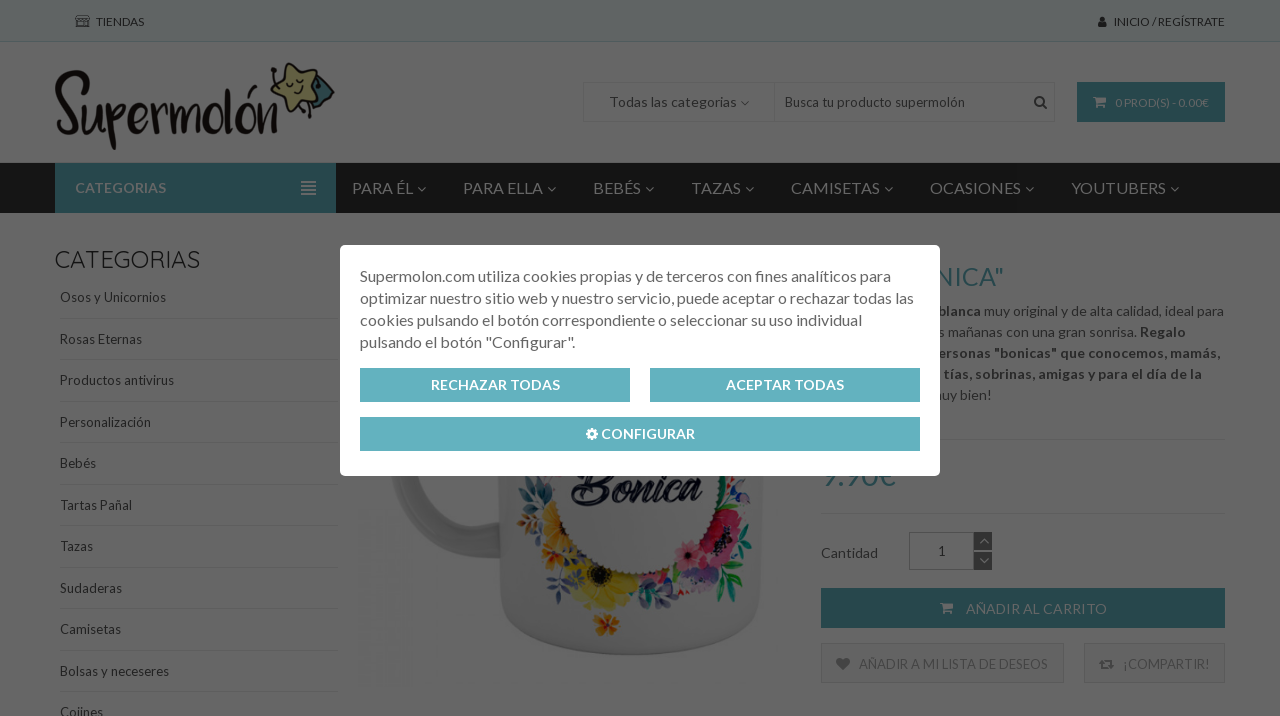

--- FILE ---
content_type: text/html; charset=UTF-8
request_url: https://www.supermolon.com/taza-personalizada-flores-bonica.html
body_size: 14568
content:
<!doctype html>
<html class="no-js" lang="es">

<head>

    <meta charset="utf-8">
    <meta http-equiv="x-ua-compatible" content="ie=edge">

    
    <title>Taza flores "Bonica" - Supermolón - Tazas originales para regalar</title>
    <meta name="description" content="Taza de cer&aacute;mica blanca con mensaje original y divertido. Env&iacute;o en 24 horas y gratis en Supermol&oacute;n!. Tazas personalizadas con entrega inmediata. Comprar taza con mensaje divertido en Supermol&oacute;n, tu tienda de regalos online. Tazas para regalar a esa persona bonica y especial.">
    <meta name="keywords" content="regalar taza,comprar taza,mandar taza,regalo diferente,taza personalizada,taza con frase,regalo original,taza amor,taza barata,taza economica,taza para mama,taza para ella,taza para regalar,detalle especial,dia de la madre,regalo madre,regalo mama,regalo para ella,taza mamas,taza madres,tazas amigas,tazas unicornio,tazas hermanas,tazas primas,tazas novia,supermolon,super molon">

    <meta name="viewport" content="width=device-width, initial-scale=1.0">

    <link rel="shortcut icon" href="https://www.supermolon.com/static/favicon/64.png">
    <link rel="apple-touch-icon" sizes="144x144" href="https://www.supermolon.com/static/favicon/144.png">
    <link rel="apple-touch-icon" sizes="114x114" href="https://www.supermolon.com/static/favicon/114.png">
    <link rel="apple-touch-icon" sizes="72x72" href="https://www.supermolon.com/static/favicon/72.png">
    <link rel="apple-touch-icon" sizes="57x57" href="https://www.supermolon.com/static/favicon/57.png">

    <link href="https://fonts.googleapis.com/css?family=Open+Sans:400,400i,300,700" rel="stylesheet" type="text/css" />
    <link href="https://fonts.googleapis.com/css?family=Lato:400,700,900" rel="stylesheet" type="text/css" />
    <link href="https://fonts.googleapis.com/css?family=Quicksand:300,400,700" rel="stylesheet" type="text/css" />
    <link href='https://fonts.googleapis.com/css?family=Courgette' rel='stylesheet' type='text/css'>

    <link rel="stylesheet" type="text/css" href="https://www.supermolon.com/static/css/bootstrap.min.css" media="screen" />
    <link rel="stylesheet" type="text/css" href="https://www.supermolon.com/static/css/font-awesome.min.css" />
    <link rel="stylesheet" type="text/css" href="https://www.supermolon.com/static/css/stylesheet.css" />
    <link rel="stylesheet" type="text/css" href="https://www.supermolon.com/static/css/menu_default.css" />
    <link rel="stylesheet" type="text/css" href="https://www.supermolon.com/static/css/boss_megamenu.css" />
    <link rel="stylesheet" type="text/css" href="https://www.supermolon.com/static/css/jquery.jgrowl.css" />
    <link rel="stylesheet" type="text/css" href="https://www.supermolon.com/static/css/boss_alphabet.css" />
    <link rel="stylesheet" type="text/css" href="https://www.supermolon.com/static/css/responsive.css" />
    <link rel="stylesheet" type="text/css" href="https://www.supermolon.com/static/css/boss_facecomments.css" />
    <link rel="stylesheet" type="text/css" href="https://www.supermolon.com/static/css/loading.css" />
    <link rel="stylesheet" type="text/css" href="https://www.supermolon.com/static/css/settings.css" />
    <link rel="stylesheet" type="text/css" href="https://www.supermolon.com/static/css/cs.animate.css" />
    <link rel="stylesheet" type="text/css" href="https://www.supermolon.com/static/css/boss_filterproduct.css" />
    <link rel="stylesheet" type="text/css" href="https://www.supermolon.com/static/css/boss_special.css" />
    <link rel="stylesheet" type="text/css" href="https://www.supermolon.com/static/css/bossblog.css" media="screen" />
    <link rel="stylesheet" type="text/css" href="https://www.supermolon.com/static/css/revolutionslider_settings.css" media="screen" />
    <link rel="stylesheet" type="text/css" href="https://www.supermolon.com/static/pd/css/FancyProductDesigner-all.min.css" />
    <link rel="stylesheet" type="text/css" href="https://www.supermolon.com/static/css/custom.css?v=0.4" media="screen" />

    <link rel="stylesheet" type="text/css"
        href="https://www.supermolon.com/assets_admin/bower_components/bootstrap-sweetalert/dist/sweetalert.css" />
    <link rel="stylesheet" type="text/css" href="https://www.supermolon.com/assets_admin/bower_components/notie/dist/notie.css" />

    
	<meta name="google-site-verification" content="gbVSk9JmJ8wdwoks11p5ufwWQ6BrTQ3ZYNwEpcabGyM" /><!-- Google Tag Manager -->
	<script>(function(w,d,s,l,i){w[l]=w[l]||[];w[l].push({'gtm.start':
	new Date().getTime(),event:'gtm.js'});var f=d.getElementsByTagName(s)[0],
	j=d.createElement(s),dl=l!='dataLayer'?'&l='+l:'';j.async=true;j.src=
	'https://www.googletagmanager.com/gtm.js?id='+i+dl;f.parentNode.insertBefore(j,f);
	})(window,document,'script','dataLayer','GTM-M55FD2WK');</script>
	<!-- End Google Tag Manager -->

    
    <!--[if lt IE 9]>
	<script src="https://oss.maxcdn.com/libs/html5shiv/3.7.0/html5shiv.js"></script>
	<script src="https://oss.maxcdn.com/libs/respond.js/1.4.2/respond.min.js"></script>
	<![endif]-->

    <script src='https://www.google.com/recaptcha/api.js'></script>

    
</head>

<body class="bt-other-page">

	<!-- Google Tag Manager (noscript) -->
	<noscript><iframe src="https://www.googletagmanager.com/ns.html?id=GTM-M55FD2WK"
	height="0" width="0" style="display:none;visibility:hidden"></iframe></noscript>
	<!-- End Google Tag Manager (noscript) -->

    <div id="bt_container" class="bt-wide">
        <div id="bt_header" class="">

            <nav id="top">
                <div class="container">
                    <div class="row">

                        <div id="left_top_links" class="nav pull-left">
                                                        <a href="https://www.supermolon.com/contacto/tiendas" class="m-l-20"><i
                                    class="ico ico-tienda"></i>
                                <span>TIENDAS</span></a>
                        </div>
                        <div id="right_top_links" class="nav pull-right">
                            <ul class="list-inline">
                                                                <li><a href="https://www.supermolon.com/mi-cuenta"
                                        title="Inicio / Regístrate"><span><i
                                                class="fa fa-user"></i>
                                            Inicio / Regístrate</span></a></li>
                                                            </ul>
                        </div>
                    </div>
                </div>
            </nav>

            <div class="container">
                <div class="row">
                    <div class="bt-content-menu" style="float: left; width: 100%; clear: both; height: 1px;"></div>
                </div>
            </div>
            <a class="open-bt-mobile"><i class="fa fa-bars"></i></a>

            <div class="bt-mobile">
                <div class="menu_mobile">
                    <a class="close-panel"><i class="fa fa-times-circle"></i></a>
                                        <div class="logged-link"> <a href="https://www.supermolon.com/mi-cuenta"><i
                                class="fa fa-sign-in"></i><span>Iniciar sesión</span></a> <a
                            href="https://www.supermolon.com/mi-cuenta"><i
                                class="fa fa-hand-o-up"></i><span>Registrarme</span></a>
                    </div>
                                        <div class="menubar">
                        <div class="container">
                            <div class="bt_mainmenu">
                                <div class="row">
                                    <div class="nav-heading"> <a
                                            class="open-panel"><b>Menú</b><span><i
                                                    class="fa fa-bars"></i></span></a> </div>
                                    <nav class="mega-menu"> <a class="close-panel"><i
                                                class="fa fa-times-circle"></i></a>
                                        <ul class="nav nav-pills">
                                            <li><a href="https://www.supermolon.com"><span
                                                        class="menu-title">Inicio</span></a>
                                            </li>
                                                                                                                                    <li><a href="https://www.supermolon.com/catalogo/osos-de-flores"><span
                                                        class="menu-title">Osos y Unicornios</span></a></li>
                                                                                        <li><a href="https://www.supermolon.com/catalogo/rosas-eternas-flores-preservadas"><span
                                                        class="menu-title">Rosas Eternas</span></a></li>
                                                                                        <li class="parent">
                                                <p class="plus visible-xs">+</p> <a href="#"><span
                                                        class="menu-title">Productos antivirus</span><i
                                                        class="fa fa-angle-down"></i></a>
                                                <div class="dropdown drop-grid-6-1">
                                                    <div class="menu-row row-col-1">
                                                        <div class="menu-column row-grid-1">
                                                            <ul class="column information">
                                                                                                                                <li class="col-grid-1"><a
                                                                        href="https://www.supermolon.com/catalogo/productos-antivirus/protector-facial-mascara-protectora">Protector facial </a>
                                                                </li>
                                                                                                                                <li class="col-grid-1"><a
                                                                        href="https://www.supermolon.com/catalogo/productos-antivirus/mascarillas-coronavirus-antivirus">Mascarillas</a>
                                                                </li>
                                                                                                                                <li class="col-grid-1"><a
                                                                        href="https://www.supermolon.com/catalogo/productos-antivirus/gel-hidroalcoholico-gel-desinfectante">Gel desinfectante</a>
                                                                </li>
                                                                                                                                <li class="col-grid-1"><a
                                                                        href="https://www.supermolon.com/catalogo/productos-antivirus/mampara-protectora-negocio-portatil">Mampara protectora</a>
                                                                </li>
                                                                                                                            </ul>
                                                        </div>
                                                    </div>
                                                </div>
                                            </li>
                                                                                        <li><a href="https://www.supermolon.com/catalogo/personalizacion"><span
                                                        class="menu-title">Personalización</span></a></li>
                                                                                        <li class="parent">
                                                <p class="plus visible-xs">+</p> <a href="#"><span
                                                        class="menu-title">Bebés</span><i
                                                        class="fa fa-angle-down"></i></a>
                                                <div class="dropdown drop-grid-6-1">
                                                    <div class="menu-row row-col-1">
                                                        <div class="menu-column row-grid-1">
                                                            <ul class="column information">
                                                                                                                                <li class="col-grid-1"><a
                                                                        href="https://www.supermolon.com/catalogo/bebes/bodies">Bodies</a>
                                                                </li>
                                                                                                                                <li class="col-grid-1"><a
                                                                        href="https://www.supermolon.com/catalogo/bebes/baberos">Baberos</a>
                                                                </li>
                                                                                                                                <li class="col-grid-1"><a
                                                                        href="https://www.supermolon.com/catalogo/bebes/tarta-panal">Tarta pañal</a>
                                                                </li>
                                                                                                                                <li class="col-grid-1"><a
                                                                        href="https://www.supermolon.com/catalogo/bebes/orinales-infantiles">Orinales</a>
                                                                </li>
                                                                                                                                <li class="col-grid-1"><a
                                                                        href="https://www.supermolon.com/catalogo/bebes/alfombra-infantil-plegable">Alfombra infantil</a>
                                                                </li>
                                                                                                                                <li class="col-grid-1"><a
                                                                        href="https://www.supermolon.com/catalogo/bebes/camisetas">Camisetas</a>
                                                                </li>
                                                                                                                                <li class="col-grid-1"><a
                                                                        href="https://www.supermolon.com/catalogo/bebes/pegatina-bebe-a-bordo">Pegatina bebés</a>
                                                                </li>
                                                                                                                            </ul>
                                                        </div>
                                                    </div>
                                                </div>
                                            </li>
                                                                                        <li><a href="https://www.supermolon.com/catalogo/tartas-panal"><span
                                                        class="menu-title">Tartas Pañal</span></a></li>
                                                                                        <li class="parent">
                                                <p class="plus visible-xs">+</p> <a href="#"><span
                                                        class="menu-title">Tazas</span><i
                                                        class="fa fa-angle-down"></i></a>
                                                <div class="dropdown drop-grid-6-1">
                                                    <div class="menu-row row-col-1">
                                                        <div class="menu-column row-grid-1">
                                                            <ul class="column information">
                                                                                                                                <li class="col-grid-1"><a
                                                                        href="https://www.supermolon.com/catalogo/tazas/tazas-amor">Tazas Amor</a>
                                                                </li>
                                                                                                                                <li class="col-grid-1"><a
                                                                        href="https://www.supermolon.com/catalogo/tazas/tazas-para-el">Tazas Para él</a>
                                                                </li>
                                                                                                                                <li class="col-grid-1"><a
                                                                        href="https://www.supermolon.com/catalogo/tazas/tazas-para-ella">Tazas Para ella</a>
                                                                </li>
                                                                                                                                <li class="col-grid-1"><a
                                                                        href="https://www.supermolon.com/catalogo/tazas/set-de-tazas-molonas">Set de tazas</a>
                                                                </li>
                                                                                                                                <li class="col-grid-1"><a
                                                                        href="https://www.supermolon.com/catalogo/tazas/tazas-profesiones">Tazas Profesiones</a>
                                                                </li>
                                                                                                                                <li class="col-grid-1"><a
                                                                        href="https://www.supermolon.com/catalogo/tazas/tazas-divertidas">Tazas Divertidas</a>
                                                                </li>
                                                                                                                                <li class="col-grid-1"><a
                                                                        href="https://www.supermolon.com/catalogo/tazas/tazas-para-mama">Tazas Para mamá</a>
                                                                </li>
                                                                                                                                <li class="col-grid-1"><a
                                                                        href="https://www.supermolon.com/catalogo/tazas/tazas-para-papa">Tazas Para papá</a>
                                                                </li>
                                                                                                                                <li class="col-grid-1"><a
                                                                        href="https://www.supermolon.com/catalogo/tazas/taza-fallas">Tazas Fallas</a>
                                                                </li>
                                                                                                                            </ul>
                                                        </div>
                                                    </div>
                                                </div>
                                            </li>
                                                                                        <li class="parent">
                                                <p class="plus visible-xs">+</p> <a href="#"><span
                                                        class="menu-title">Sudaderas</span><i
                                                        class="fa fa-angle-down"></i></a>
                                                <div class="dropdown drop-grid-6-1">
                                                    <div class="menu-row row-col-1">
                                                        <div class="menu-column row-grid-1">
                                                            <ul class="column information">
                                                                                                                                <li class="col-grid-1"><a
                                                                        href="https://www.supermolon.com/catalogo/sudaderas/sudaderas-superheroes">Sudaderas Superhéroes</a>
                                                                </li>
                                                                                                                                <li class="col-grid-1"><a
                                                                        href="https://www.supermolon.com/catalogo/sudaderas/sudaderas-peliculas-sudaderas-series">Sudaderas películas y series</a>
                                                                </li>
                                                                                                                                <li class="col-grid-1"><a
                                                                        href="https://www.supermolon.com/catalogo/sudaderas/sudaderas-princesas">Sudaderas princesas</a>
                                                                </li>
                                                                                                                            </ul>
                                                        </div>
                                                    </div>
                                                </div>
                                            </li>
                                                                                        <li class="parent">
                                                <p class="plus visible-xs">+</p> <a href="#"><span
                                                        class="menu-title">Camisetas</span><i
                                                        class="fa fa-angle-down"></i></a>
                                                <div class="dropdown drop-grid-6-1">
                                                    <div class="menu-row row-col-1">
                                                        <div class="menu-column row-grid-1">
                                                            <ul class="column information">
                                                                                                                                <li class="col-grid-1"><a
                                                                        href="https://www.supermolon.com/catalogo/camisetas/camisetas-hombre">Camisetas Para él</a>
                                                                </li>
                                                                                                                                <li class="col-grid-1"><a
                                                                        href="https://www.supermolon.com/catalogo/camisetas/camisetas-mujer">Camisetas Para ella</a>
                                                                </li>
                                                                                                                                <li class="col-grid-1"><a
                                                                        href="https://www.supermolon.com/catalogo/camisetas/camisetas-ninos">Camisetas Niños</a>
                                                                </li>
                                                                                                                                <li class="col-grid-1"><a
                                                                        href="https://www.supermolon.com/catalogo/camisetas/camisetas-bebe">Camisetas para Bebés</a>
                                                                </li>
                                                                                                                                <li class="col-grid-1"><a
                                                                        href="https://www.supermolon.com/catalogo/camisetas/camisetas-orgullo-gay-lgtb">Camisetas Orgullo Gay</a>
                                                                </li>
                                                                                                                                <li class="col-grid-1"><a
                                                                        href="https://www.supermolon.com/catalogo/camisetas/sudaderas">Sudaderas</a>
                                                                </li>
                                                                                                                                <li class="col-grid-1"><a
                                                                        href="https://www.supermolon.com/catalogo/camisetas/camisetas-superheroes">Camisetas Superhéroes</a>
                                                                </li>
                                                                                                                                <li class="col-grid-1"><a
                                                                        href="https://www.supermolon.com/catalogo/camisetas/camisetas-peliculas-camisetas-series">Camisetas Películas y Series</a>
                                                                </li>
                                                                                                                                <li class="col-grid-1"><a
                                                                        href="https://www.supermolon.com/catalogo/camisetas/camisetas-gamers-videojuegos">Camisetas Videojuegos</a>
                                                                </li>
                                                                                                                                <li class="col-grid-1"><a
                                                                        href="https://www.supermolon.com/catalogo/camisetas/camisetas-despedidas-de-soltero">Camisetas Despedidas de soltero</a>
                                                                </li>
                                                                                                                                <li class="col-grid-1"><a
                                                                        href="https://www.supermolon.com/catalogo/camisetas/camisetas-princesas">Camisetas Princesas</a>
                                                                </li>
                                                                                                                            </ul>
                                                        </div>
                                                    </div>
                                                </div>
                                            </li>
                                                                                        <li><a href="https://www.supermolon.com/catalogo/handbags-tote-bags-neceseres"><span
                                                        class="menu-title">Bolsas y neceseres</span></a></li>
                                                                                        <li><a href="https://www.supermolon.com/catalogo/cojines"><span
                                                        class="menu-title">Cojines</span></a></li>
                                                                                        <li><a href="https://www.supermolon.com/catalogo/alfombrillas-para-raton"><span
                                                        class="menu-title">Alfombrillas</span></a></li>
                                                                                        <li><a href="https://www.supermolon.com/catalogo/chapas-y-pulseras-de-tela"><span
                                                        class="menu-title">Chapas y pulseras</span></a></li>
                                                                                        <li><a href="https://www.supermolon.com/catalogo/paraguas"><span
                                                        class="menu-title">Paraguas</span></a></li>
                                                                                        <li class="parent">
                                                <p class="plus visible-xs">+</p> <a href="#"><span
                                                        class="menu-title">Decoración</span><i
                                                        class="fa fa-angle-down"></i></a>
                                                <div class="dropdown drop-grid-6-1">
                                                    <div class="menu-row row-col-1">
                                                        <div class="menu-column row-grid-1">
                                                            <ul class="column information">
                                                                                                                                <li class="col-grid-1"><a
                                                                        href="https://www.supermolon.com/catalogo/decoracion-casa/carton-pluma">Cartón Pluma</a>
                                                                </li>
                                                                                                                                <li class="col-grid-1"><a
                                                                        href="https://www.supermolon.com/catalogo/decoracion-casa/vinilos-decorativos">Vinilos</a>
                                                                </li>
                                                                                                                                <li class="col-grid-1"><a
                                                                        href="https://www.supermolon.com/catalogo/decoracion-casa/pegatinas-stickers">Pegatinas Stickers</a>
                                                                </li>
                                                                                                                                <li class="col-grid-1"><a
                                                                        href="https://www.supermolon.com/catalogo/decoracion-casa/posters">Pósters</a>
                                                                </li>
                                                                                                                            </ul>
                                                        </div>
                                                    </div>
                                                </div>
                                            </li>
                                                                                        <li><a href="https://www.supermolon.com/blog"><span
                                                        class="menu-title">Blog</span></a>
                                            </li>
                                        </ul>
                                    </nav>
                                </div>
                            </div>
                        </div>
                    </div>
                </div>
            </div>
            <!-- /.bt-mobile -->

            <header>
                <div class="container">
                    <div class="row">

                        <div id="logo">
                            <a href="https://www.supermolon.com"><img src="https://www.supermolon.com/static/images/logo.png"
                                    class="img-responsive" /></a>
                        </div>

                                                <div id="cart" class="btn-group btn-block popup">
                            <button type="button" data-toggle="dropdown" data-loading-text="Cargando..."
                                class="btn btn-inverse btn-block btn-lg dropdown-toggle"><i
                                    class="fa fa-shopping-cart"></i> <span id="cart-total">0                                    prod(s) -
                                    0.00€</span></button>
                            <ul class="dropdown-menu pull-right">
                                <li>
                                    <table class="table table-striped contenido_carrito">
                                        <tr><td class="text-center carrito-vacio">Tu carrito está vacio</td></tr>                                    </table>
                                </li>
                                <li>
                                    <div class="cart_bottom">
                                        <table class="minicart_total">
                                            <tr class="descuento"
                                                style="display: none">
                                                <td class="text-left"><span>Descuento (<span
                                                            class="porcentaje_descuento">0</span>%)</span>
                                                </td>
                                                <td class="text-right descuento">
                                                    -0.00€</td>
                                            </tr>
                                            <tr>
                                                <td class="text-left">
                                                    <span>Gastos de envío</span></td>
                                                <td class="text-right portes">
                                                    0.00€</td>
                                            </tr>
                                            <tr>
                                                <td class="text-left"><span>Total</span>
                                                </td>
                                                <td class="text-right total">
                                                    0.00€</td>
                                            </tr>
                                        </table>
                                        <div class="buttons">
                                            <span class="cart_bt"><a href="https://www.supermolon.com/carrito"
                                                    class="btn">Modificar carrito</a></span>
                                            <span class="checkout_bt"><a class="btn btn-shopping"
                                                    href="https://www.supermolon.com/carrito">Finalizar compra</a></span>
                                        </div>
                                    </div>
                                </li>
                            </ul>
                        </div>
                        <!-- /#cart -->

                        <div id="boss-search" class="fourteen columns omega">
                            <form action="https://www.supermolon.com/buscar" method="post">
                                <input type="hidden" name="_token" value="NyWBDALwlPiPRyKFdnbxNUQD9lSyhTPgW1cL7tDC">
                                <div class="choose-select">
                                    <div class="input_cat">
                                        <select name="id_categoria" id="boss_filter_search">
                                            <option value="0" selected="selected">
                                                Todas las categorias</option>
                                                                                        <option value="167">Osos y Unicornios</option>
                                                                                        <option value="168">Rosas Eternas</option>
                                                                                        <option value="162">Productos antivirus</option>
                                                                                        <option value="163">
                                                &nbsp;&nbsp;&nbsp;&nbsp;&nbsp;&nbsp;Protector facial </option>
                                                                                        <option value="164">
                                                &nbsp;&nbsp;&nbsp;&nbsp;&nbsp;&nbsp;Mascarillas</option>
                                                                                        <option value="165">
                                                &nbsp;&nbsp;&nbsp;&nbsp;&nbsp;&nbsp;Gel desinfectante</option>
                                                                                        <option value="166">
                                                &nbsp;&nbsp;&nbsp;&nbsp;&nbsp;&nbsp;Mampara protectora</option>
                                                                                        <option value="126">Personalización</option>
                                                                                        <option value="155">Bebés</option>
                                                                                        <option value="156">
                                                &nbsp;&nbsp;&nbsp;&nbsp;&nbsp;&nbsp;Bodies</option>
                                                                                        <option value="157">
                                                &nbsp;&nbsp;&nbsp;&nbsp;&nbsp;&nbsp;Baberos</option>
                                                                                        <option value="159">
                                                &nbsp;&nbsp;&nbsp;&nbsp;&nbsp;&nbsp;Tarta pañal</option>
                                                                                        <option value="170">
                                                &nbsp;&nbsp;&nbsp;&nbsp;&nbsp;&nbsp;Orinales</option>
                                                                                        <option value="171">
                                                &nbsp;&nbsp;&nbsp;&nbsp;&nbsp;&nbsp;Alfombra infantil</option>
                                                                                        <option value="158">
                                                &nbsp;&nbsp;&nbsp;&nbsp;&nbsp;&nbsp;Camisetas</option>
                                                                                        <option value="160">
                                                &nbsp;&nbsp;&nbsp;&nbsp;&nbsp;&nbsp;Pegatina bebés</option>
                                                                                        <option value="43">Tartas Pañal</option>
                                                                                        <option value="3">Tazas</option>
                                                                                        <option value="35">
                                                &nbsp;&nbsp;&nbsp;&nbsp;&nbsp;&nbsp;Tazas Amor</option>
                                                                                        <option value="36">
                                                &nbsp;&nbsp;&nbsp;&nbsp;&nbsp;&nbsp;Tazas Para él</option>
                                                                                        <option value="37">
                                                &nbsp;&nbsp;&nbsp;&nbsp;&nbsp;&nbsp;Tazas Para ella</option>
                                                                                        <option value="38">
                                                &nbsp;&nbsp;&nbsp;&nbsp;&nbsp;&nbsp;Set de tazas</option>
                                                                                        <option value="39">
                                                &nbsp;&nbsp;&nbsp;&nbsp;&nbsp;&nbsp;Tazas Profesiones</option>
                                                                                        <option value="40">
                                                &nbsp;&nbsp;&nbsp;&nbsp;&nbsp;&nbsp;Tazas Divertidas</option>
                                                                                        <option value="41">
                                                &nbsp;&nbsp;&nbsp;&nbsp;&nbsp;&nbsp;Tazas Para mamá</option>
                                                                                        <option value="42">
                                                &nbsp;&nbsp;&nbsp;&nbsp;&nbsp;&nbsp;Tazas Para papá</option>
                                                                                        <option value="154">
                                                &nbsp;&nbsp;&nbsp;&nbsp;&nbsp;&nbsp;Tazas Fallas</option>
                                                                                        <option value="98">Sudaderas</option>
                                                                                        <option value="112">
                                                &nbsp;&nbsp;&nbsp;&nbsp;&nbsp;&nbsp;Sudaderas Superhéroes</option>
                                                                                        <option value="113">
                                                &nbsp;&nbsp;&nbsp;&nbsp;&nbsp;&nbsp;Sudaderas películas y series</option>
                                                                                        <option value="114">
                                                &nbsp;&nbsp;&nbsp;&nbsp;&nbsp;&nbsp;Sudaderas princesas</option>
                                                                                        <option value="2">Camisetas</option>
                                                                                        <option value="31">
                                                &nbsp;&nbsp;&nbsp;&nbsp;&nbsp;&nbsp;Camisetas Para él</option>
                                                                                        <option value="32">
                                                &nbsp;&nbsp;&nbsp;&nbsp;&nbsp;&nbsp;Camisetas Para ella</option>
                                                                                        <option value="33">
                                                &nbsp;&nbsp;&nbsp;&nbsp;&nbsp;&nbsp;Camisetas Niños</option>
                                                                                        <option value="34">
                                                &nbsp;&nbsp;&nbsp;&nbsp;&nbsp;&nbsp;Camisetas para Bebés</option>
                                                                                        <option value="148">
                                                &nbsp;&nbsp;&nbsp;&nbsp;&nbsp;&nbsp;Camisetas Orgullo Gay</option>
                                                                                        <option value="99">
                                                &nbsp;&nbsp;&nbsp;&nbsp;&nbsp;&nbsp;Sudaderas</option>
                                                                                        <option value="106">
                                                &nbsp;&nbsp;&nbsp;&nbsp;&nbsp;&nbsp;Camisetas Superhéroes</option>
                                                                                        <option value="107">
                                                &nbsp;&nbsp;&nbsp;&nbsp;&nbsp;&nbsp;Camisetas Películas y Series</option>
                                                                                        <option value="118">
                                                &nbsp;&nbsp;&nbsp;&nbsp;&nbsp;&nbsp;Camisetas Videojuegos</option>
                                                                                        <option value="146">
                                                &nbsp;&nbsp;&nbsp;&nbsp;&nbsp;&nbsp;Camisetas Despedidas de soltero</option>
                                                                                        <option value="108">
                                                &nbsp;&nbsp;&nbsp;&nbsp;&nbsp;&nbsp;Camisetas Princesas</option>
                                                                                        <option value="4">Bolsas y neceseres</option>
                                                                                        <option value="10">Cojines</option>
                                                                                        <option value="8">Alfombrillas</option>
                                                                                        <option value="122">Chapas y pulseras</option>
                                                                                        <option value="44">Paraguas</option>
                                                                                        <option value="128">Decoración</option>
                                                                                        <option value="129">
                                                &nbsp;&nbsp;&nbsp;&nbsp;&nbsp;&nbsp;Cartón Pluma</option>
                                                                                        <option value="130">
                                                &nbsp;&nbsp;&nbsp;&nbsp;&nbsp;&nbsp;Vinilos</option>
                                                                                        <option value="134">
                                                &nbsp;&nbsp;&nbsp;&nbsp;&nbsp;&nbsp;Pegatinas Stickers</option>
                                                                                        <option value="132">
                                                &nbsp;&nbsp;&nbsp;&nbsp;&nbsp;&nbsp;Pósters</option>
                                                                                    </select>
                                    </div>
                                    <div class="search-form">
                                        <div id="search" class="input-group">
                                            <input type="text" name="buscar" value=""
                                                placeholder="Busca tu producto supermolón"
                                                class="form-control input-lg" />
                                            <span class="input-group-btn"><button type="submit"
                                                    class="btn btn-default btn-lg"><i
                                                        class="fa fa-search"></i></button></span>
                                        </div>
                                    </div>
                                </div>
                            </form>
                        </div>
                        <!-- /#boss-search -->

                    </div>
                </div>
            </header>

            <div class="boss-new-position">
                <div class="boss_header"></div>
                <div class="container">
                    <div class="menu_custom row">

                        <div class="menu">
                            <div class="menubar">
                                <div class="container">
                                    <div class="bt_mainmenu">
                                        <div class="row">
                                            <div class="nav-heading"> <a
                                                    class="open-panel"><b>Menú</b><span><i
                                                            class="fa fa-bars"></i></span></a> </div>
                                            <nav class="mega-menu">
                                                <a class="close-panel"><i class="fa fa-times-circle"></i></a>
                                                <ul class="nav nav-pills">
                                                    
                                                                                                        <li class="parent">
                                                        <p class="plus visible-xs">+</p> <a
                                                            href="https://www.supermolon.com/destacados/para-el"><span
                                                                class="menu-title">Para él</span><i
                                                                class="fa fa-angle-down"></i></a>
                                                        <div class="dropdown drop-grid-6-1">
                                                            <div class="menu-row row-col-1">
                                                                <div class="menu-column row-grid-1">
                                                                    <ul class="column information">
                                                                                                                                                <li class="col-grid-1"><a
                                                                                href="https://www.supermolon.com/destacados/para-el/camisetas">Camisetas</a>
                                                                        </li>
                                                                                                                                                <li class="col-grid-1"><a
                                                                                href="https://www.supermolon.com/destacados/para-el/sudaderas">Sudaderas</a>
                                                                        </li>
                                                                                                                                                <li class="col-grid-1"><a
                                                                                href="https://www.supermolon.com/destacados/para-el/tazas">Tazas</a>
                                                                        </li>
                                                                                                                                                <li class="col-grid-1"><a
                                                                                href="https://www.supermolon.com/destacados/para-el/bolsas-y-neceseres">Bolsas</a>
                                                                        </li>
                                                                                                                                                <li class="col-grid-1"><a
                                                                                href="https://www.supermolon.com/destacados/para-el/pulseras-de-tela-y-chapas">Pulseras de tela y chapas</a>
                                                                        </li>
                                                                                                                                                <li class="col-grid-1"><a
                                                                                href="https://www.supermolon.com/destacados/para-el/Alfombrillas">Alfombrillas</a>
                                                                        </li>
                                                                                                                                                <li class="col-grid-1"><a
                                                                                href="https://www.supermolon.com/destacados/para-el/cojines">Cojines</a>
                                                                        </li>
                                                                                                                                                <li class="col-grid-1"><a
                                                                                href="https://www.supermolon.com/destacados/para-el/peluches">Peluches</a>
                                                                        </li>
                                                                                                                                                <li class="col-grid-1"><a
                                                                                href="https://www.supermolon.com/destacados/para-el/paraguas">Paraguas</a>
                                                                        </li>
                                                                                                                                            </ul>
                                                                </div>
                                                            </div>
                                                        </div>
                                                    </li>
                                                                                                        <li class="parent">
                                                        <p class="plus visible-xs">+</p> <a
                                                            href="https://www.supermolon.com/destacados/para-ella"><span
                                                                class="menu-title">Para ella</span><i
                                                                class="fa fa-angle-down"></i></a>
                                                        <div class="dropdown drop-grid-6-1">
                                                            <div class="menu-row row-col-1">
                                                                <div class="menu-column row-grid-1">
                                                                    <ul class="column information">
                                                                                                                                                <li class="col-grid-1"><a
                                                                                href="https://www.supermolon.com/destacados/para-ella/flores-preservadas">Flores preservadas</a>
                                                                        </li>
                                                                                                                                                <li class="col-grid-1"><a
                                                                                href="https://www.supermolon.com/destacados/para-ella/camisetas">Camisetas</a>
                                                                        </li>
                                                                                                                                                <li class="col-grid-1"><a
                                                                                href="https://www.supermolon.com/destacados/para-ella/sudaderas">Sudaderas</a>
                                                                        </li>
                                                                                                                                                <li class="col-grid-1"><a
                                                                                href="https://www.supermolon.com/destacados/para-ella/tazas">Tazas</a>
                                                                        </li>
                                                                                                                                                <li class="col-grid-1"><a
                                                                                href="https://www.supermolon.com/destacados/para-ella/bolsos-y-neceseres">Bolsas</a>
                                                                        </li>
                                                                                                                                                <li class="col-grid-1"><a
                                                                                href="https://www.supermolon.com/destacados/para-ella/pulseras-de-tela-y-chapas">Pulseras de tela y chapas</a>
                                                                        </li>
                                                                                                                                                <li class="col-grid-1"><a
                                                                                href="https://www.supermolon.com/destacados/para-ella/alfombrillas">Alfombrillas</a>
                                                                        </li>
                                                                                                                                                <li class="col-grid-1"><a
                                                                                href="https://www.supermolon.com/destacados/para-ella/cojines">Cojines</a>
                                                                        </li>
                                                                                                                                                <li class="col-grid-1"><a
                                                                                href="https://www.supermolon.com/destacados/para-ella/peluches">Peluches</a>
                                                                        </li>
                                                                                                                                                <li class="col-grid-1"><a
                                                                                href="https://www.supermolon.com/destacados/para-ella/paraguas">Paraguas</a>
                                                                        </li>
                                                                                                                                            </ul>
                                                                </div>
                                                            </div>
                                                        </div>
                                                    </li>
                                                                                                        <li class="parent">
                                                        <p class="plus visible-xs">+</p> <a
                                                            href="https://www.supermolon.com/destacados/bebes"><span
                                                                class="menu-title">Bebés</span><i
                                                                class="fa fa-angle-down"></i></a>
                                                        <div class="dropdown drop-grid-6-1">
                                                            <div class="menu-row row-col-1">
                                                                <div class="menu-column row-grid-1">
                                                                    <ul class="column information">
                                                                                                                                                <li class="col-grid-1"><a
                                                                                href="https://www.supermolon.com/destacados/bebes/bodies">Bodies</a>
                                                                        </li>
                                                                                                                                                <li class="col-grid-1"><a
                                                                                href="https://www.supermolon.com/destacados/bebes/baberos">Baberos</a>
                                                                        </li>
                                                                                                                                                <li class="col-grid-1"><a
                                                                                href="https://www.supermolon.com/destacados/bebes/tartas-panal">Tartas Pañal</a>
                                                                        </li>
                                                                                                                                                <li class="col-grid-1"><a
                                                                                href="https://www.supermolon.com/destacados/bebes/orinales-infantiles">Orinales</a>
                                                                        </li>
                                                                                                                                                <li class="col-grid-1"><a
                                                                                href="https://www.supermolon.com/destacados/bebes/alfombra-infantil-plegable">Alfombra infantil</a>
                                                                        </li>
                                                                                                                                                <li class="col-grid-1"><a
                                                                                href="https://www.supermolon.com/destacados/bebes/camisetas">Camisetas</a>
                                                                        </li>
                                                                                                                                                <li class="col-grid-1"><a
                                                                                href="https://www.supermolon.com/destacados/bebes/pegatina-bebe-a-bordo">Pegatina bebés</a>
                                                                        </li>
                                                                                                                                            </ul>
                                                                </div>
                                                            </div>
                                                        </div>
                                                    </li>
                                                                                                        <li class="parent">
                                                        <p class="plus visible-xs">+</p> <a
                                                            href="https://www.supermolon.com/destacados/tazas"><span
                                                                class="menu-title">Tazas</span><i
                                                                class="fa fa-angle-down"></i></a>
                                                        <div class="dropdown drop-grid-6-1">
                                                            <div class="menu-row row-col-1">
                                                                <div class="menu-column row-grid-1">
                                                                    <ul class="column information">
                                                                                                                                                <li class="col-grid-1"><a
                                                                                href="https://www.supermolon.com/destacados/tazas/amor">Amor</a>
                                                                        </li>
                                                                                                                                                <li class="col-grid-1"><a
                                                                                href="https://www.supermolon.com/destacados/tazas/para-el">Para él</a>
                                                                        </li>
                                                                                                                                                <li class="col-grid-1"><a
                                                                                href="https://www.supermolon.com/destacados/tazas/para-ella">Para ella</a>
                                                                        </li>
                                                                                                                                                <li class="col-grid-1"><a
                                                                                href="https://www.supermolon.com/destacados/tazas/set-de-tazas">Set de tazas</a>
                                                                        </li>
                                                                                                                                                <li class="col-grid-1"><a
                                                                                href="https://www.supermolon.com/destacados/tazas/profesiones">Profesiones</a>
                                                                        </li>
                                                                                                                                                <li class="col-grid-1"><a
                                                                                href="https://www.supermolon.com/destacados/tazas/divertidas">Divertidas</a>
                                                                        </li>
                                                                                                                                                <li class="col-grid-1"><a
                                                                                href="https://www.supermolon.com/destacados/tazas/para-mama">Para mamá</a>
                                                                        </li>
                                                                                                                                                <li class="col-grid-1"><a
                                                                                href="https://www.supermolon.com/destacados/tazas/para-papa">Para papá</a>
                                                                        </li>
                                                                                                                                            </ul>
                                                                </div>
                                                            </div>
                                                        </div>
                                                    </li>
                                                                                                        <li class="parent">
                                                        <p class="plus visible-xs">+</p> <a
                                                            href="https://www.supermolon.com/destacados/camisetas"><span
                                                                class="menu-title">Camisetas</span><i
                                                                class="fa fa-angle-down"></i></a>
                                                        <div class="dropdown drop-grid-6-1">
                                                            <div class="menu-row row-col-1">
                                                                <div class="menu-column row-grid-1">
                                                                    <ul class="column information">
                                                                                                                                                <li class="col-grid-1"><a
                                                                                href="https://www.supermolon.com/destacados/camisetas/sudaderas">Sudaderas</a>
                                                                        </li>
                                                                                                                                                <li class="col-grid-1"><a
                                                                                href="https://www.supermolon.com/destacados/camisetas/para-el">Para él</a>
                                                                        </li>
                                                                                                                                                <li class="col-grid-1"><a
                                                                                href="https://www.supermolon.com/destacados/camisetas/para-ella">Para ella</a>
                                                                        </li>
                                                                                                                                                <li class="col-grid-1"><a
                                                                                href="https://www.supermolon.com/destacados/camisetas/ninos">Niños</a>
                                                                        </li>
                                                                                                                                                <li class="col-grid-1"><a
                                                                                href="https://www.supermolon.com/destacados/camisetas/bebes">Bebés</a>
                                                                        </li>
                                                                                                                                                <li class="col-grid-1"><a
                                                                                href="https://www.supermolon.com/destacados/camisetas/camisetas-superheroes">Superhéroes</a>
                                                                        </li>
                                                                                                                                                <li class="col-grid-1"><a
                                                                                href="https://www.supermolon.com/destacados/camisetas/camisetas-peliculas-y-series">Películas y series</a>
                                                                        </li>
                                                                                                                                                <li class="col-grid-1"><a
                                                                                href="https://www.supermolon.com/destacados/camisetas/camisetas-videojuegos-gamers">Videojuegos</a>
                                                                        </li>
                                                                                                                                                <li class="col-grid-1"><a
                                                                                href="https://www.supermolon.com/destacados/camisetas/despedidas-de-soltero">Despedidas de soltero/a</a>
                                                                        </li>
                                                                                                                                                <li class="col-grid-1"><a
                                                                                href="https://www.supermolon.com/destacados/camisetas/camisetas-de-princesas">Princesas</a>
                                                                        </li>
                                                                                                                                                <li class="col-grid-1"><a
                                                                                href="https://www.supermolon.com/destacados/camisetas/orgullo-gay-lgtb">Orgullo</a>
                                                                        </li>
                                                                                                                                            </ul>
                                                                </div>
                                                            </div>
                                                        </div>
                                                    </li>
                                                                                                        <li class="parent">
                                                        <p class="plus visible-xs">+</p> <a
                                                            href="https://www.supermolon.com/destacados/ocasiones"><span
                                                                class="menu-title">Ocasiones</span><i
                                                                class="fa fa-angle-down"></i></a>
                                                        <div class="dropdown drop-grid-6-1">
                                                            <div class="menu-row row-col-1">
                                                                <div class="menu-column row-grid-1">
                                                                    <ul class="column information">
                                                                                                                                                <li class="col-grid-1"><a
                                                                                href="https://www.supermolon.com/destacados/ocasiones/dia-del-orgullo-gay-lgbt">Día del Orgullo</a>
                                                                        </li>
                                                                                                                                                <li class="col-grid-1"><a
                                                                                href="https://www.supermolon.com/destacados/ocasiones/regalos-comuniones">Comuniones</a>
                                                                        </li>
                                                                                                                                                <li class="col-grid-1"><a
                                                                                href="https://www.supermolon.com/destacados/ocasiones/amor">Amor</a>
                                                                        </li>
                                                                                                                                                <li class="col-grid-1"><a
                                                                                href="https://www.supermolon.com/destacados/ocasiones/cumpleanos">Cumpleaños</a>
                                                                        </li>
                                                                                                                                                <li class="col-grid-1"><a
                                                                                href="https://www.supermolon.com/destacados/ocasiones/nacimiento">Nacimiento</a>
                                                                        </li>
                                                                                                                                                <li class="col-grid-1"><a
                                                                                href="https://www.supermolon.com/destacados/ocasiones/bautizos">Bautizos</a>
                                                                        </li>
                                                                                                                                                <li class="col-grid-1"><a
                                                                                href="https://www.supermolon.com/destacados/ocasiones/aniversario">Aniversario</a>
                                                                        </li>
                                                                                                                                                <li class="col-grid-1"><a
                                                                                href="https://www.supermolon.com/destacados/ocasiones/boda">Boda</a>
                                                                        </li>
                                                                                                                                                <li class="col-grid-1"><a
                                                                                href="https://www.supermolon.com/destacados/ocasiones/despedidas-de-soltero">Despedidas de soltero/a</a>
                                                                        </li>
                                                                                                                                                <li class="col-grid-1"><a
                                                                                href="https://www.supermolon.com/destacados/ocasiones/regalos-fin-de-curso">Fin de curso</a>
                                                                        </li>
                                                                                                                                                <li class="col-grid-1"><a
                                                                                href="https://www.supermolon.com/destacados/ocasiones/navidad">Navidad</a>
                                                                        </li>
                                                                                                                                                <li class="col-grid-1"><a
                                                                                href="https://www.supermolon.com/destacados/ocasiones/amigo-invisible">Amigo invisible</a>
                                                                        </li>
                                                                                                                                                <li class="col-grid-1"><a
                                                                                href="https://www.supermolon.com/destacados/ocasiones/halloween">Halloween</a>
                                                                        </li>
                                                                                                                                                <li class="col-grid-1"><a
                                                                                href="https://www.supermolon.com/destacados/ocasiones/dia-de-la-madre">Día de la Madre</a>
                                                                        </li>
                                                                                                                                                <li class="col-grid-1"><a
                                                                                href="https://www.supermolon.com/destacados/ocasiones/fallas">Fallas</a>
                                                                        </li>
                                                                                                                                                <li class="col-grid-1"><a
                                                                                href="https://www.supermolon.com/destacados/ocasiones/dia-del-padre">Día del Padre</a>
                                                                        </li>
                                                                                                                                                <li class="col-grid-1"><a
                                                                                href="https://www.supermolon.com/destacados/ocasiones/san-valentin">San Valentín</a>
                                                                        </li>
                                                                                                                                            </ul>
                                                                </div>
                                                            </div>
                                                        </div>
                                                    </li>
                                                                                                        <li class="parent">
                                                        <p class="plus visible-xs">+</p> <a
                                                            href="https://www.supermolon.com/destacados/youtubers"><span
                                                                class="menu-title">YOUTUBERS</span><i
                                                                class="fa fa-angle-down"></i></a>
                                                        <div class="dropdown drop-grid-6-1">
                                                            <div class="menu-row row-col-1">
                                                                <div class="menu-column row-grid-1">
                                                                    <ul class="column information">
                                                                                                                                                <li class="col-grid-1"><a
                                                                                href="https://www.supermolon.com/destacados/youtubers/reyes-del-palique-spotify">Reyes del Palique</a>
                                                                        </li>
                                                                                                                                                <li class="col-grid-1"><a
                                                                                href="https://www.supermolon.com/destacados/youtubers/uy-albert">Uy Albert!</a>
                                                                        </li>
                                                                                                                                            </ul>
                                                                </div>
                                                            </div>
                                                        </div>
                                                    </li>
                                                                                                                                                        </ul>
                                            </nav>
                                        </div>
                                    </div>
                                </div>
                            </div>
                        </div>

                        <div class="header_category">
                            <div id="boss-menu-category" class="box">
                                <div class="boss_heading">
                                    <div class="box-heading">
                                        <span>Categorias</span><span></span></div>
                                </div>
                                <div class="box-content">
                                    <ul class="box-category boss-menu-cate">
                                                                                <li >
                                            <div class="nav_title"> <img alt="Osos y Unicornios"
                                                    src="https://www.supermolon.com/static/ico/gris/osos-de-flores.png">
                                                <a class="title"
                                                    href="https://www.supermolon.com/catalogo/osos-de-flores">Osos y Unicornios</a>
                                            </div>
                                        </li>
                                                                                <li >
                                            <div class="nav_title"> <img alt="Rosas Eternas"
                                                    src="https://www.supermolon.com/static/ico/gris/rosas-eternas-flores-preservadas.png">
                                                <a class="title"
                                                    href="https://www.supermolon.com/catalogo/rosas-eternas-flores-preservadas">Rosas Eternas</a>
                                            </div>
                                        </li>
                                                                                <li >
                                            <div class="nav_title"> <img alt="Productos antivirus"
                                                    src="https://www.supermolon.com/static/ico/gris/productos-antivirus.png" />
                                                <a class="title"
                                                    href="https://www.supermolon.com/catalogo/productos-antivirus">Productos antivirus<span><i
                                                            class="fa fa-angle-right"></i></span></a> </div>
                                            <div class="nav_submenu" style=" ">
                                                <div class="nav_submenu_inner" style="width:180px;">
                                                    <a title="eyeglasses" href="#"></a>
                                                    <div class="nav_sub_submenu">
                                                        <ul>
                                                                                                                        <li class="nav_cat_child" style="width:180px;"> <a
                                                                    href="https://www.supermolon.com/catalogo/productos-antivirus/protector-facial-mascara-protectora">Protector facial </a>
                                                            </li>
                                                                                                                        <li class="nav_cat_child" style="width:180px;"> <a
                                                                    href="https://www.supermolon.com/catalogo/productos-antivirus/mascarillas-coronavirus-antivirus">Mascarillas</a>
                                                            </li>
                                                                                                                        <li class="nav_cat_child" style="width:180px;"> <a
                                                                    href="https://www.supermolon.com/catalogo/productos-antivirus/gel-hidroalcoholico-gel-desinfectante">Gel desinfectante</a>
                                                            </li>
                                                                                                                        <li class="nav_cat_child" style="width:180px;"> <a
                                                                    href="https://www.supermolon.com/catalogo/productos-antivirus/mampara-protectora-negocio-portatil">Mampara protectora</a>
                                                            </li>
                                                                                                                    </ul>
                                                    </div>
                                                </div>
                                            </div>
                                        </li>
                                                                                <li >
                                            <div class="nav_title"> <img alt="Personalizaci&oacute;n"
                                                    src="https://www.supermolon.com/static/ico/gris/personalizacion.png">
                                                <a class="title"
                                                    href="https://www.supermolon.com/catalogo/personalizacion">Personalización</a>
                                            </div>
                                        </li>
                                                                                <li >
                                            <div class="nav_title"> <img alt="Beb&eacute;s"
                                                    src="https://www.supermolon.com/static/ico/gris/bebes.png" />
                                                <a class="title"
                                                    href="https://www.supermolon.com/catalogo/bebes">Bebés<span><i
                                                            class="fa fa-angle-right"></i></span></a> </div>
                                            <div class="nav_submenu" style=" ">
                                                <div class="nav_submenu_inner" style="width:180px;">
                                                    <a title="eyeglasses" href="#"></a>
                                                    <div class="nav_sub_submenu">
                                                        <ul>
                                                                                                                        <li class="nav_cat_child" style="width:180px;"> <a
                                                                    href="https://www.supermolon.com/catalogo/bebes/bodies">Bodies</a>
                                                            </li>
                                                                                                                        <li class="nav_cat_child" style="width:180px;"> <a
                                                                    href="https://www.supermolon.com/catalogo/bebes/baberos">Baberos</a>
                                                            </li>
                                                                                                                        <li class="nav_cat_child" style="width:180px;"> <a
                                                                    href="https://www.supermolon.com/catalogo/bebes/tarta-panal">Tarta pañal</a>
                                                            </li>
                                                                                                                        <li class="nav_cat_child" style="width:180px;"> <a
                                                                    href="https://www.supermolon.com/catalogo/bebes/orinales-infantiles">Orinales</a>
                                                            </li>
                                                                                                                        <li class="nav_cat_child" style="width:180px;"> <a
                                                                    href="https://www.supermolon.com/catalogo/bebes/alfombra-infantil-plegable">Alfombra infantil</a>
                                                            </li>
                                                                                                                        <li class="nav_cat_child" style="width:180px;"> <a
                                                                    href="https://www.supermolon.com/catalogo/bebes/camisetas">Camisetas</a>
                                                            </li>
                                                                                                                        <li class="nav_cat_child" style="width:180px;"> <a
                                                                    href="https://www.supermolon.com/catalogo/bebes/pegatina-bebe-a-bordo">Pegatina bebés</a>
                                                            </li>
                                                                                                                    </ul>
                                                    </div>
                                                </div>
                                            </div>
                                        </li>
                                                                                <li >
                                            <div class="nav_title"> <img alt="Tartas Pa&ntilde;al"
                                                    src="https://www.supermolon.com/static/ico/gris/tartas-panal.png">
                                                <a class="title"
                                                    href="https://www.supermolon.com/catalogo/tartas-panal">Tartas Pañal</a>
                                            </div>
                                        </li>
                                                                                <li >
                                            <div class="nav_title"> <img alt="Tazas"
                                                    src="https://www.supermolon.com/static/ico/gris/tazas.png" />
                                                <a class="title"
                                                    href="https://www.supermolon.com/catalogo/tazas">Tazas<span><i
                                                            class="fa fa-angle-right"></i></span></a> </div>
                                            <div class="nav_submenu" style=" ">
                                                <div class="nav_submenu_inner" style="width:180px;">
                                                    <a title="eyeglasses" href="#"></a>
                                                    <div class="nav_sub_submenu">
                                                        <ul>
                                                                                                                        <li class="nav_cat_child" style="width:180px;"> <a
                                                                    href="https://www.supermolon.com/catalogo/tazas/tazas-amor">Tazas Amor</a>
                                                            </li>
                                                                                                                        <li class="nav_cat_child" style="width:180px;"> <a
                                                                    href="https://www.supermolon.com/catalogo/tazas/tazas-para-el">Tazas Para él</a>
                                                            </li>
                                                                                                                        <li class="nav_cat_child" style="width:180px;"> <a
                                                                    href="https://www.supermolon.com/catalogo/tazas/tazas-para-ella">Tazas Para ella</a>
                                                            </li>
                                                                                                                        <li class="nav_cat_child" style="width:180px;"> <a
                                                                    href="https://www.supermolon.com/catalogo/tazas/set-de-tazas-molonas">Set de tazas</a>
                                                            </li>
                                                                                                                        <li class="nav_cat_child" style="width:180px;"> <a
                                                                    href="https://www.supermolon.com/catalogo/tazas/tazas-profesiones">Tazas Profesiones</a>
                                                            </li>
                                                                                                                        <li class="nav_cat_child" style="width:180px;"> <a
                                                                    href="https://www.supermolon.com/catalogo/tazas/tazas-divertidas">Tazas Divertidas</a>
                                                            </li>
                                                                                                                        <li class="nav_cat_child" style="width:180px;"> <a
                                                                    href="https://www.supermolon.com/catalogo/tazas/tazas-para-mama">Tazas Para mamá</a>
                                                            </li>
                                                                                                                        <li class="nav_cat_child" style="width:180px;"> <a
                                                                    href="https://www.supermolon.com/catalogo/tazas/tazas-para-papa">Tazas Para papá</a>
                                                            </li>
                                                                                                                        <li class="nav_cat_child" style="width:180px;"> <a
                                                                    href="https://www.supermolon.com/catalogo/tazas/taza-fallas">Tazas Fallas</a>
                                                            </li>
                                                                                                                    </ul>
                                                    </div>
                                                </div>
                                            </div>
                                        </li>
                                                                                <li >
                                            <div class="nav_title"> <img alt="Sudaderas"
                                                    src="https://www.supermolon.com/static/ico/gris/sudaderas.png" />
                                                <a class="title"
                                                    href="https://www.supermolon.com/catalogo/sudaderas">Sudaderas<span><i
                                                            class="fa fa-angle-right"></i></span></a> </div>
                                            <div class="nav_submenu" style=" ">
                                                <div class="nav_submenu_inner" style="width:180px;">
                                                    <a title="eyeglasses" href="#"></a>
                                                    <div class="nav_sub_submenu">
                                                        <ul>
                                                                                                                        <li class="nav_cat_child" style="width:180px;"> <a
                                                                    href="https://www.supermolon.com/catalogo/sudaderas/sudaderas-superheroes">Sudaderas Superhéroes</a>
                                                            </li>
                                                                                                                        <li class="nav_cat_child" style="width:180px;"> <a
                                                                    href="https://www.supermolon.com/catalogo/sudaderas/sudaderas-peliculas-sudaderas-series">Sudaderas películas y series</a>
                                                            </li>
                                                                                                                        <li class="nav_cat_child" style="width:180px;"> <a
                                                                    href="https://www.supermolon.com/catalogo/sudaderas/sudaderas-princesas">Sudaderas princesas</a>
                                                            </li>
                                                                                                                    </ul>
                                                    </div>
                                                </div>
                                            </div>
                                        </li>
                                                                                <li >
                                            <div class="nav_title"> <img alt="Camisetas"
                                                    src="https://www.supermolon.com/static/ico/gris/camisetas.png" />
                                                <a class="title"
                                                    href="https://www.supermolon.com/catalogo/camisetas">Camisetas<span><i
                                                            class="fa fa-angle-right"></i></span></a> </div>
                                            <div class="nav_submenu" style=" ">
                                                <div class="nav_submenu_inner" style="width:180px;">
                                                    <a title="eyeglasses" href="#"></a>
                                                    <div class="nav_sub_submenu">
                                                        <ul>
                                                                                                                        <li class="nav_cat_child" style="width:180px;"> <a
                                                                    href="https://www.supermolon.com/catalogo/camisetas/camisetas-hombre">Camisetas Para él</a>
                                                            </li>
                                                                                                                        <li class="nav_cat_child" style="width:180px;"> <a
                                                                    href="https://www.supermolon.com/catalogo/camisetas/camisetas-mujer">Camisetas Para ella</a>
                                                            </li>
                                                                                                                        <li class="nav_cat_child" style="width:180px;"> <a
                                                                    href="https://www.supermolon.com/catalogo/camisetas/camisetas-ninos">Camisetas Niños</a>
                                                            </li>
                                                                                                                        <li class="nav_cat_child" style="width:180px;"> <a
                                                                    href="https://www.supermolon.com/catalogo/camisetas/camisetas-bebe">Camisetas para Bebés</a>
                                                            </li>
                                                                                                                        <li class="nav_cat_child" style="width:180px;"> <a
                                                                    href="https://www.supermolon.com/catalogo/camisetas/camisetas-orgullo-gay-lgtb">Camisetas Orgullo Gay</a>
                                                            </li>
                                                                                                                        <li class="nav_cat_child" style="width:180px;"> <a
                                                                    href="https://www.supermolon.com/catalogo/camisetas/sudaderas">Sudaderas</a>
                                                            </li>
                                                                                                                        <li class="nav_cat_child" style="width:180px;"> <a
                                                                    href="https://www.supermolon.com/catalogo/camisetas/camisetas-superheroes">Camisetas Superhéroes</a>
                                                            </li>
                                                                                                                        <li class="nav_cat_child" style="width:180px;"> <a
                                                                    href="https://www.supermolon.com/catalogo/camisetas/camisetas-peliculas-camisetas-series">Camisetas Películas y Series</a>
                                                            </li>
                                                                                                                        <li class="nav_cat_child" style="width:180px;"> <a
                                                                    href="https://www.supermolon.com/catalogo/camisetas/camisetas-gamers-videojuegos">Camisetas Videojuegos</a>
                                                            </li>
                                                                                                                        <li class="nav_cat_child" style="width:180px;"> <a
                                                                    href="https://www.supermolon.com/catalogo/camisetas/camisetas-despedidas-de-soltero">Camisetas Despedidas de soltero</a>
                                                            </li>
                                                                                                                        <li class="nav_cat_child" style="width:180px;"> <a
                                                                    href="https://www.supermolon.com/catalogo/camisetas/camisetas-princesas">Camisetas Princesas</a>
                                                            </li>
                                                                                                                    </ul>
                                                    </div>
                                                </div>
                                            </div>
                                        </li>
                                                                                <li class="b_menucategory_hidde">
                                            <div class="nav_title"> <img alt="Bolsas y neceseres"
                                                    src="https://www.supermolon.com/static/ico/gris/handbags-tote-bags-neceseres.png">
                                                <a class="title"
                                                    href="https://www.supermolon.com/catalogo/handbags-tote-bags-neceseres">Bolsas y neceseres</a>
                                            </div>
                                        </li>
                                                                                <li class="b_menucategory_hidde">
                                            <div class="nav_title"> <img alt="Cojines"
                                                    src="https://www.supermolon.com/static/ico/gris/cojines.png">
                                                <a class="title"
                                                    href="https://www.supermolon.com/catalogo/cojines">Cojines</a>
                                            </div>
                                        </li>
                                                                                <li class="b_menucategory_hidde">
                                            <div class="nav_title"> <img alt="Alfombrillas"
                                                    src="https://www.supermolon.com/static/ico/gris/alfombrillas-para-raton.png">
                                                <a class="title"
                                                    href="https://www.supermolon.com/catalogo/alfombrillas-para-raton">Alfombrillas</a>
                                            </div>
                                        </li>
                                                                                <li class="b_menucategory_hidde">
                                            <div class="nav_title"> <img alt="Chapas y pulseras"
                                                    src="https://www.supermolon.com/static/ico/gris/chapas-y-pulseras-de-tela.png">
                                                <a class="title"
                                                    href="https://www.supermolon.com/catalogo/chapas-y-pulseras-de-tela">Chapas y pulseras</a>
                                            </div>
                                        </li>
                                                                                <li class="b_menucategory_hidde">
                                            <div class="nav_title"> <img alt="Paraguas"
                                                    src="https://www.supermolon.com/static/ico/gris/paraguas.png">
                                                <a class="title"
                                                    href="https://www.supermolon.com/catalogo/paraguas">Paraguas</a>
                                            </div>
                                        </li>
                                                                                <li class="b_menucategory_hidde">
                                            <div class="nav_title"> <img alt="Decoraci&oacute;n"
                                                    src="https://www.supermolon.com/static/ico/gris/decoracion-casa.png" />
                                                <a class="title"
                                                    href="https://www.supermolon.com/catalogo/decoracion-casa">Decoración<span><i
                                                            class="fa fa-angle-right"></i></span></a> </div>
                                            <div class="nav_submenu" style=" ">
                                                <div class="nav_submenu_inner" style="width:180px;">
                                                    <a title="eyeglasses" href="#"></a>
                                                    <div class="nav_sub_submenu">
                                                        <ul>
                                                                                                                        <li class="nav_cat_child" style="width:180px;"> <a
                                                                    href="https://www.supermolon.com/catalogo/decoracion-casa/carton-pluma">Cartón Pluma</a>
                                                            </li>
                                                                                                                        <li class="nav_cat_child" style="width:180px;"> <a
                                                                    href="https://www.supermolon.com/catalogo/decoracion-casa/vinilos-decorativos">Vinilos</a>
                                                            </li>
                                                                                                                        <li class="nav_cat_child" style="width:180px;"> <a
                                                                    href="https://www.supermolon.com/catalogo/decoracion-casa/pegatinas-stickers">Pegatinas Stickers</a>
                                                            </li>
                                                                                                                        <li class="nav_cat_child" style="width:180px;"> <a
                                                                    href="https://www.supermolon.com/catalogo/decoracion-casa/posters">Pósters</a>
                                                            </li>
                                                                                                                    </ul>
                                                    </div>
                                                </div>
                                            </div>
                                        </li>
                                                                                <li class="menu_loadmore">
                                            <div class="nav_title"> <a class="more title"
                                                    href="javascript:void(0)">Más categorias<i
                                                        class="fa fa-plus-square-o"></i></a> </div>
                                        </li>
                                        <li class="menu_loadmore_hidden">
                                            <div class="nav_title"> <a class="more title"
                                                    href="javascript:void(0)">Menos categorias<i
                                                        class="fa fa-minus-square-o"></i></a> </div>
                                        </li>
                                    </ul>
                                </div>

                            </div>
                        </div>

                        
                    </div>
                </div>
            </div>

        </div>
        <!-- /#bt_header -->

        <div class="container">
  <div class="row">

		<column id="column-left" class="col-sm-3 hidden-xs">
      <div class="box bt-category fadeInLeft animated" data-animate="fadeInLeft" data-delay="200">
				<div class="box-heading">
          <h1>Categorias</h1>
      	</div>
        <div class="box-content">
          <div class="box-category" id="boss-category">
            <ul class="box-category">

															<li> <a class="list-group-item" href="https://www.supermolon.com/catalogo/osos-de-flores">Osos y Unicornios</a> </li>
															<li> <a class="list-group-item" href="https://www.supermolon.com/catalogo/rosas-eternas-flores-preservadas">Rosas Eternas</a> </li>
															<li> <a class="list-group-item" href="https://www.supermolon.com/catalogo/productos-antivirus">Productos antivirus</a> </li>
															<li> <a class="list-group-item" href="https://www.supermolon.com/catalogo/personalizacion">Personalización</a> </li>
															<li> <a class="list-group-item" href="https://www.supermolon.com/catalogo/bebes">Bebés</a> </li>
															<li> <a class="list-group-item" href="https://www.supermolon.com/catalogo/tartas-panal">Tartas Pañal</a> </li>
															<li> <a class="list-group-item" href="https://www.supermolon.com/catalogo/tazas">Tazas</a> </li>
															<li> <a class="list-group-item" href="https://www.supermolon.com/catalogo/sudaderas">Sudaderas</a> </li>
															<li> <a class="list-group-item" href="https://www.supermolon.com/catalogo/camisetas">Camisetas</a> </li>
															<li> <a class="list-group-item" href="https://www.supermolon.com/catalogo/handbags-tote-bags-neceseres">Bolsas y neceseres</a> </li>
															<li> <a class="list-group-item" href="https://www.supermolon.com/catalogo/cojines">Cojines</a> </li>
															<li> <a class="list-group-item" href="https://www.supermolon.com/catalogo/alfombrillas-para-raton">Alfombrillas</a> </li>
															<li> <a class="list-group-item" href="https://www.supermolon.com/catalogo/chapas-y-pulseras-de-tela">Chapas y pulseras</a> </li>
															<li> <a class="list-group-item" href="https://www.supermolon.com/catalogo/paraguas">Paraguas</a> </li>
															<li> <a class="list-group-item" href="https://www.supermolon.com/catalogo/decoracion-casa">Decoración</a> </li>
							            </ul>
          </div>
        </div>
      </div><!-- /.bt-category -->
    </column>

  	<div id="content" class="col-sm-9">
      <div class="product-info p-t-20">
        <div class="row">

	        <div class="col-sm-6 ">
            <div class="bt-product-zoom">
              <div class="bosszoomtoolbox boss-additional">
                <div itemprop="image" class="image image-item">
									                  <a href="https://www.supermolon.com/productos/taza-personalizada-flores-bonica-550-fit-5ac3a441bec25.jpg" title="Taza &quot;Bonica&quot;" id='zoom1' class="cloud-zoom" rel=""><img src="https://www.supermolon.com/productos/taza-personalizada-flores-bonica-550-fit-5ac3a441bec25.jpg" title="Taza &quot;Bonica&quot;" alt="Taza original con mensaje halagador para hacer un regalo original a esa persona tan bonica" id="image" /></a>
                </div>
								              </div>
            </div>
	        </div>

          <div class="col-sm-6">
          	<h2>Taza "Bonica"</h2>
            <div class="description">
							<p><strong>Taza de cer&aacute;mica blanca</strong>&nbsp;muy original y de alta calidad, ideal para desayunar todas las ma&ntilde;anas con una gran sonrisa.&nbsp;<strong>Regalo original para las personas "bonicas" que conocemos, mam&aacute;s, hermanas, primas, t&iacute;as, sobrinas, amigas y para el d&iacute;a de la madre</strong>, quedar&aacute;s muy bien!</p>            </div>
            <div class="price_info">
              <span class="price" id="precio_venta_producto">9.90€</span>
							            </div>
            <div id="product" class="options">

							
              <div class="cart">
                <div class="quantily_info">
                  <div class="title_text"><span>Cantidad</span></div>
                  <div class="select_number">
                    <input type="text" name="quantity" value="1" size="2" id="input-quantity" class="form-control" />
                    <button onclick="changeQty(1); return false;" class="increase"><i class="fa fa-angle-up"></i></button>
                    <button onclick="changeQty(0); return false;" class="decrease"><i class="fa fa-angle-down"></i></button>
                  </div>
                  <input type="hidden" name="product_id" /> </div>
                <div class="button-group">
                  <button type="button" id="button-cart" data-loading-text="Cargando..." class="btn-cart vista-info" title="A&ntilde;adir al carrito"><i class="fa fa-shopping-cart"></i> Añadir al carrito</button>
                  <button class="btn-wishlist" producto="taza-personalizada-flores-bonica" type="button" title="A&ntilde;adir a mi lista de deseos"><i class="fa fa-heart"></i> Añadir a mi lista de deseos</button>
                  <button class="btn-compare" producto="taza-personalizada-flores-bonica" type="button" title="&iexcl;Compartir!"><i class="fa fa-retweet"></i> ¡Compartir!</button>
                </div>
              </div>
            </div>

          </div>
        </div>
      </div>


      <div id="tabs" class="htabs">
        <ul>
          <li class="active"><a href="#tab_description" data-toggle="tab">Descripción</a></li>
                    <li><a href="#tab_relacionados" data-toggle="tab">También te puede gustar...</a></li>        </ul>
      </div>
      <div class="tab-content">

				<div class="tab-pane active" id="tab_description">
          <p>Las&nbsp;<strong>tazas de Supermolon&nbsp;</strong>son el regalo perfecto y original para cualquier ocasi&oacute;n. Puedes usarlas en casa, en el trabajo u oficina y son ideales para regalar a tu pareja, a un amig@, familiar...y porqu&eacute; no, a ti!</p>
<p>&iexcl;Disfruta de este&nbsp;<strong>regalo original y divertido&nbsp;</strong>!&nbsp;</p>
<ul>
<li><strong>Taza de porcelana blanca</strong> apta para microondas y lavavajillas.</li>
<li>Mensaje : "Unicornio - &Uacute;nica".</li>
<li>Taza blanca de <strong>ALTA CALIDAD</strong> con asa lateral muy pr&aacute;ctica para tomar desayunos con leche o caf&eacute;, infusiones, t&eacute;...</li>
<li>Capacidad de la <strong>taza personalizada</strong>&nbsp;: 33 cl.</li>
</ul>
<p>Despierta con una gran sonrisa con esta taza original de <strong>Supermolon</strong>!</p>
<p>&iexcl;Convierte su momento ma&ntilde;anero en un&nbsp;<strong>regalo especial&nbsp;</strong>e inolvidable!</p>
<p>Taza de alta calidad con mensaje divertido para mam&aacute;. Un regalo original y Supermol&oacute;n!</p>        </div>

				
				        <div class="face-comment tab-pane" id="tab_relacionados">
					<div class="row">
												<div class="col-md-3 col-sm-6 col-xs-12">
							<div class="item product-thumb">
								<div class="image">
		<a href="https://www.supermolon.com/camiseta-mujer-chica-bonica.html"><img src="https://www.supermolon.com/productos/camiseta-mujer-chica-bonica-230-fit-5abd10d114719.jpg" alt="Camiseta para chica de manga corta con frase original" title="Camiseta mujer &quot;Bonica&quot;" class="img-responsive" /></a>
	<div class="button-group button-grid">
		<button class="btn-cart" producto="camiseta-mujer-chica-bonica" variaciones="3" personalizable="0" type="button" title="Añadir al carrito"><i class="fa fa-shopping-cart"></i></button>
		<button class="btn-wishlist" type="button" producto="camiseta-mujer-chica-bonica" title="Añadir a mi lista de deseos"><i class="fa fa-heart"></i></button>
		<button class="btn-compare" type="button" producto="camiseta-mujer-chica-bonica" title="¡Compartir!"><i class="fa fa-retweet"></i></button>
	</div>
</div>
<div class="caption">
	<div class="name"><a href="https://www.supermolon.com/camiseta-mujer-chica-bonica.html">Camiseta mujer "Bonica"</a></div>
	<p class="subtitulo">Camiseta para chica de manga corta con frase original</p>
	<p class="price"> 15.90€ </p>
	<div class="datetime00 remain-time"></div>
</div>
							</div>
						</div>
																	</div>
        </div>
				
      </div>
    </div>
  </div>
</div>


        <div id="bt_footer">
            <footer>
                <div class="bt-footer-middle">
                    <div class="container">
                        <div class="row">
                            <div class="col-md-12">
                                <div class="bt-block-footer col-sm-4 col-xs-12">
                                    <div class="col-xs-12">

                                        <a href="https://www.supermolon.com"><img
                                                src="https://www.supermolon.com/static/images/logo_footer.png" alt="Supermolon"
                                                title="Supermolon" /></a>
                                        <p>&iquest;No sabes qu&eacute; regalarle a tu chico o chica? &iquest;Quieres tener un <strong>detalle especial</strong> con esa persona que tanto quieres? &iquest;Un regalo original para tu sobri? &iquest;Un regalo especial para mam&aacute; o pap&aacute;?. Te lo ponemos muy f&aacute;cil, en <a href="https://www.supermolon.com/" target="_blank" rel="noopener"><strong>Supermolon.com</strong></a> tenemos todo tipo de regalos originales que te har&aacute;n quedar muy muy bien: bodies beb&eacute;, camisetas, osos de peluche, tazas con mensaje, sudaderas, paraguas y mucho m&aacute;s. Todo esto con <strong>entrega en 24 horas y env&iacute;o gratis*</strong>!. Supermolon.com, tu web de <strong>regalos originales, detalles personalizados y muy muy molones</strong>! Tienda online de regalos. Tienda de regalos originales.</p>                                        <div class="footer-contact">
                                            <ul>
                                                                                                <li><i class="fa fa-envelope-o"></i>
                                                    <span>info@supermolon.com</span></li>
                                            </ul>
                                        </div>

                                    </div>
                                </div>
                                <div class="col-sm-4 col-xs-12">
                                    <div class="box block boss-recent-post">

                                        <div class="box-heading"> <span>Blog</span> </div>
                                        <div class="box-content block-content">
                                            <ol>
                                                                                                <li class="item-recent-post">
                                                    <div class="image">
                                                        <a class="article-title"
                                                            href="https://www.supermolon.com/blog/flores-preservadas-duracion-y-cuidados.html"><img
                                                                src="https://www.supermolon.com/entradas_blog/flores-preservadas-duracion-y-cuidados-98-60017db9c0ea4.jpg"
                                                                alt="Flores Preservadas, las flores que no se marchitan"
                                                                title="Flores Preservadas, las flores que no se marchitan" /></a>
                                                    </div>
                                                    <div class="title"> <a class="article-title"
                                                            href="https://www.supermolon.com/blog/flores-preservadas-duracion-y-cuidados.html">Flores Preservadas, las flores que no se marchitan                                                        </a> <small
                                                            class="time-stamp">15/1/2021</small>
                                                    </div>
                                                </li>
                                                                                                <li class="item-recent-post">
                                                    <div class="image">
                                                        <a class="article-title"
                                                            href="https://www.supermolon.com/blog/oso-de-rosas-foam-40cm-unicornios-flores-artificiales.html"><img
                                                                src="https://www.supermolon.com/entradas_blog/oso-de-rosas-foam-40cm-unicornios-flores-artificiales-98-5feca9e965024.jpg"
                                                                alt="Oso de rosas 40cm y Unicornios de flores foam 40cm"
                                                                title="Oso de rosas 40cm y Unicornios de flores foam 40cm" /></a>
                                                    </div>
                                                    <div class="title"> <a class="article-title"
                                                            href="https://www.supermolon.com/blog/oso-de-rosas-foam-40cm-unicornios-flores-artificiales.html">Oso de rosas 40cm y Unicornios de flores foam 40cm                                                        </a> <small
                                                            class="time-stamp">21/12/2020</small>
                                                    </div>
                                                </li>
                                                                                                <li class="item-recent-post">
                                                    <div class="image">
                                                        <a class="article-title"
                                                            href="https://www.supermolon.com/blog/Tarta-de-pañales-un-regalo-original-para-los-bebés-recién-nacidos.html"><img
                                                                src="https://www.supermolon.com/entradas_blog/Tarta-de-pañales-un-regalo-original-para-los-bebés-recién-nacidos-98-5d8c9873d2e4a.jpg"
                                                                alt="Tarta de pa&ntilde;ales: un regalo original para los beb&eacute;s reci&eacute;n nacidos"
                                                                title="Tarta de pa&ntilde;ales: un regalo original para los beb&eacute;s reci&eacute;n nacidos" /></a>
                                                    </div>
                                                    <div class="title"> <a class="article-title"
                                                            href="https://www.supermolon.com/blog/Tarta-de-pañales-un-regalo-original-para-los-bebés-recién-nacidos.html">Tarta de pa&ntilde;ales: un regalo original para los beb&eacute;s reci&eacute;n nacidos                                                        </a> <small
                                                            class="time-stamp">26/9/2019</small>
                                                    </div>
                                                </li>
                                                                                            </ol>
                                        </div>

                                    </div>
                                </div>
                                <div class="col-sm-4 col-xs-12">
                                    <div class="bt-newsletter">

                                        
                                <div class="footer-social">
                                    <h3>Síguenos</h3>
                                    <ul>
                                        <li><a class="facebook" target="_blank"
                                                href="https://www.facebook.com/supermolon/" title="Facebook"><i
                                                    class="fa fa-facebook"></i></a></li>
                                        <li><a class="pinterest" target="_blank"
                                                href="https://www.pinterest.es/holasupermoloncom/"
                                                title="Pinterest"><i class="fa fa-pinterest"></i></a></li>
                                        <li><a class="instagram" target="_blank"
                                                href="https://www.instagram.com/supermolonshop/ " title="Instagram"><i
                                                    class="fa fa-instagram"></i></a></li>
                                                                            </ul>
                                </div>

                            </div>
                        </div>

                    </div>
                </div>
        </div>
    </div>
    <div class="bt-footer-bottom">
        <div class="container">
            <div class="row">

                <div class="link">
                    <ul class="list-unstyled">
                        <li><a href="https://www.supermolon.com/blog">Blog</a></li>
                        <li><a href="https://www.supermolon.com/ayuda.html">Ayuda</a></li>
                        <li><a href="https://www.supermolon.com/contacto">Contacto</a></li>
                        <li><a
                                href="https://www.supermolon.com/condiciones-de-venta.html">Condiciones de venta</a>
                        </li>
                        <li><a
                                href="https://www.supermolon.com/politica-de-privacidad-aviso-legal.html">Política de privacidad y Aviso legal</a>
                        </li>
                        <!--<li><a href="https://www.supermolon.com/aviso-legal.html">Aviso legal</a></li>-->
                        <li><a
                                href="https://www.supermolon.com/quienes-somos.html">¿Quienes somos?</a>
                        </li>
                        <li><a
                                href="https://www.supermolon.com/contacto/tiendas">Venta para profesionales / Tiendas</a>
                        </li>
                        <li><a href="https://www.supermolon.com/sitemap.xml"
                                target="_blank">Sitemap</a></li>
                    </ul>
                </div>
                <div class="powered-payment">
                    <div class="row">
                        <div class="powered col-lg-8 col-md-8 col-sm-8 col-xs-12">
                            <div id="powered">
                                                                <p>&copy; 2026 CityDay Travel, S.L<span>
                                        Todos los precios mostrados en esta web incluyen su I.V.A. correspondiente.</span></p>
                            </div>
                        </div>
                        <div class="payment col-lg-4 col-md-4 col-sm-4 col-xs-12">
                            <ul>
                                <li><a title="Visa" class="visa"><img alt="Visa"
                                            src="https://www.supermolon.com/static/images/visa.jpg"></a></li>
                                <li><a title="MasterCard" class="masterCard"><img alt="MasterCard"
                                            src="https://www.supermolon.com/static/images/master_card.jpg" /></a></li>
                                <li><a title="Redsys" class="paypal"><img alt="Redsys"
                                            src="https://www.supermolon.com/static/images/redsys.jpg"></a></li>
                                                                    <li><a title="Paypal" class="paypal"><img alt="Paypal"
                                                src="https://www.supermolon.com/static/images/paypal.jpg"></a></li>
                                                                <li><a title="Banco Santander" class="paypal"><img alt="Banco Santander"
                                            src="https://www.supermolon.com/static/images/santander.jpg"></a></li>
                            </ul>
                        </div>
                    </div>
                </div>

            </div>
        </div>
    </div>
    </footer>
    </div>

        <div id="back_top" class="back_top"><span><i class="fa fa-angle-up"></i></span></div>

    </div>

    <script src="https://www.supermolon.com/static/js/jquery-2.1.1.min.js"></script>
    <script src="https://www.supermolon.com/static/js/bootstrap.min.js"></script>
    <script src="https://www.supermolon.com/static/js/getwidthbrowser.js"></script>
    <script src="https://www.supermolon.com/static/js/cs.bossthemes.js"></script>
    <script src="https://www.supermolon.com/static/js/jquery.jgrowl.js"></script>
    <script src="https://www.supermolon.com/static/js/jquery.appear.js"></script>
    <script src="https://www.supermolon.com/static/js/jquery.smoothscroll.js"></script>
    <script src="https://www.supermolon.com/static/js/carouFredSel-6.2.1.js"></script>
    <script src="https://www.supermolon.com/static/js/boss_filterproduct.js"></script>
    <script src="https://www.supermolon.com/static/js/plugins.js"></script>
    <script src="https://www.supermolon.com/static/js/jquery.tools.min.js"></script>
    <script src="https://www.supermolon.com/static/js/jquery.revolution.min.js"></script>
    <script src="https://www.supermolon.com/static/js/jquery.selectbox-0.2.min.js"></script>
    <script src="https://www.supermolon.com/static/js/cloud-zoom.1.0.3.js"></script>
    <script src="https://www.supermolon.com/static/js/custom.js"></script>

    <script src="https://www.supermolon.com/static/pd/js/jquery-ui.min.js"></script>
    <script src="https://www.supermolon.com/static/pd/js/fabric.min.js"></script>
    <script src="https://www.supermolon.com/static/pd/js/FancyProductDesigner-all.min.js"></script>

    <script src="https://www.supermolon.com/assets_admin/bower_components/bootstrap-sweetalert/dist/sweetalert.min.js"></script>
    <script src="https://www.supermolon.com/assets_admin/bower_components/notie/dist/notie.min.js"></script>

    <!--[if IE 8]>
  <script type="text/javascript">
      $(window).scroll(function() {
          var height_header = $('#bt_header').height();
          if ($('html').scrollTop() > height_header) {
              $('header').addClass('boss_scroll');
          } else {
              $('header').removeClass('boss_scroll');
          }
      });
  </script>
  <![endif]-->

    <script>
        function mostrar_error(text) {
            swal({
                title: "Error",
                text: text,
                type: "error",
                showCancelButton: false,
                confirmButtonClass: "btn-danger",
                confirmButtonText: "Cerrar",
                closeOnConfirm: false
            });
        }

        function mostrar_success(text) {
            swal({
                title: text,
                type: "success",
                showCancelButton: false,
                confirmButtonText: "Cerrar",
                closeOnConfirm: false
            });
        }

        function mostrar_info(text) {
            notie.alert(1, text, 1);
        }

        $(document).ready(function() {

            
            
            
            
            eventos_whislist();
            eventos_carrito();
            cargar_carrito();

        });

        function eventos_carrito() {
            $('.btn-cart:not(.vista-info)').unbind('click').click(function() {
                var producto = $(this).attr('producto');
                var variaciones = parseInt($(this).attr('variaciones'));
                var personalizable = parseInt($(this).attr('personalizable'));
                if (variaciones > 0 || personalizable == 1) document.location.href = 'https://www.supermolon.com/' +
                    producto + '.html';
                else {
                    $.post('https://www.supermolon.com/carrito/comprar', {
                        _token: 'NyWBDALwlPiPRyKFdnbxNUQD9lSyhTPgW1cL7tDC',
                        producto: producto,
                        cantidad: 1,
                        variaciones: ''
                    }, function(info) {
                        if (info.error != '') mostrar_error(info.error);
                        if (info.info != '') mostrar_info(info.info);
                        if (info.fbAddToCart && fbq) {
                            console.log('fbq.AddToCart(' + info.fbAddToCart + ')');
                            fbq('track', 'AddToCart', {
                                content_type: 'product',
                                content_ids: info.fbAddToCart
                            });
                        }
                        cargar_carrito(info);
                    });
                }
            });
        }

        function cargar_carrito(info) {
            if (typeof info != 'undefined') {
                $('#cart.popup #cart-total').html(info.items + ' prod(s) - ' + info.total.toFixed(
                    2) + '€');
                $('#cart.popup .minicart_total td.descuento').html('-' + info.descuento.toFixed(2) + '€');
                $('#cart.popup .minicart_total span.porcentaje_descuento').html(info.porcentaje_descuento);
                if (info.descuento > 0) $('#cart.popup .minicart_total tr.descuento').show();
                else $('#cart.popup .minicart_total tr.descuento').hide();
                $('#cart.popup .minicart_total .total').html(info.total.toFixed(2) + '€');
                $('#cart.popup .minicart_total .portes').html(info.portes.toFixed(2) + '€');
                $('#cart.popup .contenido_carrito').html(info.html);
            }
            $('#cart.popup .remove button').click(function() {
                var producto = $(this).attr('producto');
                $.post('https://www.supermolon.com/carrito/eliminar', {
                    _token: 'NyWBDALwlPiPRyKFdnbxNUQD9lSyhTPgW1cL7tDC',
                    producto: producto
                }, function(info) {
                    if (info.error != '') mostrar_error(info.error);
                    if (info.info != '') mostrar_info(info.info);
                    cargar_carrito(info);
                });
            });
        }

        function eventos_whislist() {
            $('.btn-wishlist').unbind('click').click(function() {
                                mostrar_error('Debes iniciar tu sesión para poder añadir productos a tu lista de deseos');
                            });
        }

        function goToByScroll(id) {
            $('html,body').animate({
                scrollTop: $("#" + id).offset().top
            }, 'slow');
        }
    </script>

    <script>

	
	var referencias = [{"id":5345,"id_producto":415,"sku":"00415-005345","precio_venta":9.9,"control_stock":0,"fondo_personalizacion":null,"margen_personalizacion":"","variaciones":[]}];

  jQuery(document).ready(function() {

    $.fn.CloudZoom.defaults = {
      adjustX: 0,
      adjustY: 0,
      tint: '#FFF',
      tintOpacity: 0.5,
      softFocus: 0,
      lensOpacity: 0.7,
      zoomWidth: '450',
      zoomHeight: '512',
      position: 'inside',
      showTitle: 0,
      titleOpacity: 0.5,
      smoothMove: '3'
    };

    $('.cloud-zoom, .cloud-zoom-gallery').CloudZoom();

    var gallerylist = [];
		    gallerylist.push({
      href: "https://www.supermolon.com/productos/taza-personalizada-flores-bonica-550-fit-5ac3a441bec25.jpg",
      title: "Taza \"Bonica\""
    });
		
		$("#wrap").bind('click', function() {
      $.fancybox.open(gallerylist);
      return false;
    });

    $("#boss-image-additional li a").on('click',function(){
      $("#boss_large").attr("href", this)
    });

		setTimeout(function(){
	    $('#boss-image-additional').carouFredSel({
	      auto: false,
	      responsive: true,
	      width: '100%',
	      prev: '#prev_image_additional',
	      next: '#next_image_additional',
	      swipe: { onTouch: true },
	      items: {
	        width: 120,
	        height: 'auto',
	        visible: { min: 1, max: 3 }
	      },
	      scroll: {
	        direction: 'left', //  The direction of the transition.
	        duration: 500, //  The duration of the transition.
	      }
	    });
		}, 200);

		$('.btn-cart.vista-info').click(function(){
			var producto = 'taza-personalizada-flores-bonica';
							$.post('https://www.supermolon.com/carrito/comprar', { _token: 'NyWBDALwlPiPRyKFdnbxNUQD9lSyhTPgW1cL7tDC', producto: producto, cantidad: $('#input-quantity').val(), variaciones: ''}, function(info){
					if(info.error != '') mostrar_error(info.error);
					if(info.info != '') mostrar_info(info.info);
					cargar_carrito(info);
				});
					});

  });

	
  function changeQty(increase) {
    var qty = parseInt($('.select_number').find("input").val());
    if (!isNaN(qty)) {
      qty = increase ? qty + 1 : (qty > 1 ? qty - 1 : 1);
      $('.select_number').find("input").val(qty);
    } else {
      $('.select_number').find("input").val(1);
    }
  }

</script>

    
    <script>
        $(document).ready(function() {
            $('.btn-compare').click(function() {
                var url = 'https://www.supermolon.com/compartir/' + $(this).attr('producto');
                $('#modal_compartir iframe').attr('src', url);
                $('#modal_compartir').modal('show');
            });
        });
    </script>

    <div id="modal_compartir" class="modal fade" role="dialog">
        <div class="modal-dialog">
            <div class="modal-content">
                <div class="modal-body">
                    <iframe src=""></iframe>
                </div>
            </div>
        </div>
    </div>

    
    <div id="cookies">
    <div>
        <form method="post" action="https://www.supermolon.com/cookies">
            <input type="hidden" name="_token" value="NyWBDALwlPiPRyKFdnbxNUQD9lSyhTPgW1cL7tDC">
            <p>
                Supermolon.com utiliza cookies propias y de terceros con fines analíticos para optimizar nuestro sitio web y nuestro servicio, puede aceptar o rechazar todas las cookies pulsando el botón correspondiente o seleccionar su uso individual pulsando el botón "Configurar".<br/>
                
                <div class="row m-t-15 m-b-5">
                    <div class="col-xs-6">
                        <button type="submit" name="rechazar_todo" value="1" class="aceptar btn btn-block btn-monaditas-i" style="margin-top: 0px; margin-bottom: 5px;">Rechazar todas</button>
                    </div>
                    <div class="col-xs-6">
                        <button type="submit" name="aceptar_todo" value="1" class="aceptar btn btn-block btn-monaditas-i" style="margin-top: 0px; margin-bottom: 5px;">Aceptar todas</button>
                    </div>
                    <div class="col-xs-12">
                        <button type="button" class="configurar btn btn-block btn-monaditas m-b-10 m-b-0"><i class="fa fa-cog"></i> Configurar</button>
                    </div>
                </div>

            </p>
            <div class="configuracion" style>
                <p style="margin-bottom: 15px; margin-top: 15px;">Seleccione los tipos de cookies que permite que utilicemos en su navegador, puede obtener más información sobre ellas en nuestra <a href="https://www.supermolon.com/politica-de-privacidad-aviso-legal.html">política de privacidad y cookies</a></p>
                <label for="funcionales"><input type="checkbox" name="funcionales" value="1" id="funcionales" onclick="return false;" checked> Funcionales</label>
                <label for="analitica"><input type="checkbox" name="analitica" value="1" id="analitica" checked> Analítica</label>
                <label for="marketing"><input type="checkbox" name="marketing" value="1" id="marketing" checked> Marketing</label>
                <button type="submit" name="guardar_configuracion" value="1" class="guardar btn btn-block btn-monaditas"><i class="fa fa-check"></i> Guardar configuración</a>
            </div>
        </form>
    </div>
</div>
    <script>
        $(document).ready(function() {

            $('#cookies .configurar').click(function() {
                $('#cookies .configuracion').show();
                $('#cookies .configurar').hide();
            });

        });
    </script>

    
</body>

</html>


--- FILE ---
content_type: text/css
request_url: https://www.supermolon.com/static/css/stylesheet.css
body_size: 18635
content:
/* =========================================
===  CSS TABLE CONTENT  ====
============================================

	1.0 Global Style
	2.0 Top
	3.0 Content
	4.0 Footer
	5.0 Boorstrap Custom
	5.1 Alert
	5.2 Breadcrumb
	5.3 Buttons
	5.4 List Group
	5.5 Carousel
	6.0 Box
	7.0 Product List
	8.0 Product Detail
	9.0 Compare
	10.0 Quick Shop
	11.0 Shopping Cart
	12.0 Checkout
	13.0 My Account
	14.0 Homepage
	15.0 Color Style

============================================
===  END CSS TABLE CONTENT  ====
============================================ */

html, html a{
	-webkit-font-smoothing:antialiased;
}
body,h1,h2,h3,h4,h5,h6,p{line-height:1.55em;}
h1,h2,h3,h4,h5,h6,p{margin-bottom:1em;}
body{
	font-family: 'Lato', sans-serif;
	font-size:14px;
	font-weight:400;
	color:#666666;
}
h1{
	font-family: 'Quicksand', sans-serif;
	font-size:30px;
	line-height:32px;
	font-weight:400;
	color:#3c3b48;
	text-transform:uppercase;

}
h2{
	font-family: 'Lato', sans-serif;
	font-size:20px;
	line-height:22px;
	font-weight:700;
	color:#737373;
	text-transform:uppercase;
}
h3{
	font-family: 'Lato', sans-serif;
	font-size:16px;
	line-height:18px;
	font-weight:700;
	color:#666666;
	text-transform:uppercase;
}
h1,h2,h3{margin-top:0;}
/* default font size */
.fa {
	font-size: 14px;
}
/* Override the bootstrap defaults */
a {
	color: #666;
}
a:hover {
	text-decoration: none;
	color:#63b2bf
}
legend {
	font-size: 18px;
	padding: 7px 0px
}
label {
	font-size: 14px;
	font-weight: normal;
}
select.form-control, textarea.form-control, input[type="text"].form-control, input[type="password"].form-control, input[type="datetime"].form-control, input[type="datetime-local"].form-control, input[type="date"].form-control, input[type="month"].form-control, input[type="time"].form-control, input[type="week"].form-control, input[type="number"].form-control, input[type="email"].form-control, input[type="url"].form-control, input[type="search"].form-control, input[type="tel"].form-control, input[type="color"].form-control {
	font-size: 13px;
}
.checkbox-inline  input[type="checkbox"],.radio input[type="radio"]{
	margin-top:4px;
}
.form-control{
	border-radius:0;
	-moz-border-radius:0;
    -webkit-border-radius: 0;
    -ms-border-radius: 0;
    -o-border-radius: 0;
	box-shadow:none;
	 -moz-box-shadow: none;
    -webkit-box-shadow:none;
    -o-box-shadow: none;
    -ms-box-shadow: none;
}
.form-control:focus{
	box-shadow:none;
}
.input-group input, .input-group select, .input-group .dropdown-menu, .input-group .popover {
	font-size: 13px;
}
.input-group .input-group-addon {
	font-size: 12px;
	height: 30px;
}
.container {
    margin-left: auto;
    margin-right: auto;
    padding-left: 10px;
    padding-right: 10px;
}
.row {
    margin-left: -10px;
    margin-right: -10px;
}
img.img-thumbnail{
	padding:0;
	border:none;
}
.col-xs-1, .col-sm-1, .col-md-1, .col-lg-1, .col-xs-2, .col-sm-2, .col-md-2, .col-lg-2, .col-xs-3, .col-sm-3, .col-md-3, .col-lg-3, .col-xs-4, .col-sm-4, .col-md-4, .col-lg-4, .col-xs-5, .col-sm-5, .col-md-5, .col-lg-5, .col-xs-6, .col-sm-6, .col-md-6, .col-lg-6, .col-xs-7, .col-sm-7, .col-md-7, .col-lg-7, .col-xs-8, .col-sm-8, .col-md-8, .col-lg-8, .col-xs-9, .col-sm-9, .col-md-9, .col-lg-9, .col-xs-10, .col-sm-10, .col-md-10, .col-lg-10, .col-xs-11, .col-sm-11, .col-md-11, .col-lg-11, .col-xs-12, .col-sm-12, .col-md-12, .col-lg-12{
	padding-left:10px;
	padding-right:10px;
}
@media (min-width: 768px) {
  .drop-grid-6-6,.drop-grid-5-5,.drop-grid-4-4,.drop-grid-3-3,.drop-grid-2-2,.drop-grid-1-1{
	width: 748px;
	}
	.dropdown {max-width:748px;}
}
@media (min-width: 992px) {
  .drop-grid-6-6,.drop-grid-5-5,.drop-grid-4-4,.drop-grid-3-3,.drop-grid-2-2,.drop-grid-1-1{
	width: 972px;
	}
	.dropdown {max-width:972px;}
}
@media (min-width: 1200px) {
  .drop-grid-6-6,.drop-grid-5-5,.drop-grid-4-4,.drop-grid-3-3,.drop-grid-2-2,.drop-grid-1-1{
	width: 1170px;
	}
	.dropdown {max-width:1170px;}
}

.drop-grid-2-1{
	width: 600px;
}

.drop-grid-3-2{
	width: 800px;
}
.drop-grid-3-1{
	width: 400px;
}

.drop-grid-4-3{
	width: 900px;
}
.drop-grid-4-2{
	width: 600px;
}
.drop-grid-4-1{
	width: 300px;
}

.drop-grid-5-4{
	width: 960px;
}
.drop-grid-5-3{
	width: 720px;
}
.drop-grid-5-2{
	width: 480px;
}
.drop-grid-5-1{
	width: 240px;
}
.drop-grid-6-5{
	width: 1000px;
}
.drop-grid-6-4{
	width: 800px;
}
.drop-grid-6-3{
	width: 600px;
}
.drop-grid-6-2{
	width: 400px;
}
.drop-grid-6-1{
	width: 200px;
}

/*1 column*/
.row-col-1 .row-grid-1 {
	width: 100%;
}

/*2 columns*/
.row-col-2 .row-grid-1 {
	width: 50%;
}

/*3 columns*/
.row-col-3 .row-grid-1 {
	width: 33.3333333333%;
}
.row-col-3 .row-grid-2 {
	width: 66.6666666667%;
}

/*4 columns*/
.row-col-4 .row-grid-1 {
	width: 25%;
}
.row-col-4 .row-grid-2 {
	width: 50%;
}
.row-col-4 .row-grid-3 {
	width: 75%;
}

/*5 columns*/
.row-col-5 .row-grid-1 {
	width: 20%;
}
.row-col-5 .row-grid-2 {
	width: 40%;
}
.row-col-5 .row-grid-3 {
	width: 60%;
}
.row-col-5 .row-grid-4 {
	width: 80%;
}

/*6 columns*/
.row-col-6 .row-grid-1 {
	width: 16.6666666667%;
}
.row-col-6 .row-grid-2 {
	width: 33.3333333333%;
}
.row-col-6 .row-grid-3 {
	width: 50%;
}
.row-col-6 .row-grid-4 {
	width: 66.6666666667%;
}
.row-col-6 .row-grid-5 {
	width: 83.3333333333%;
}

/*Col-grid*/
.col-grid-1{
	width: 100%;
}
.col-grid-2{
	width: 50%;
}
.col-grid-3{
	width: 33%;
}
.col-grid-4{
	width: 25%;
}
.col-grid-5{
	width: 20%;
}
.col-grid-6{
	width: 16.6666666667%;
}

.nav .open > a, .nav .open > a:hover, .nav .open > a:focus {
    background: none;
    border-color: transparent;
}
.btn-link:hover, .btn-link:focus {
    text-decoration: none;
}
.dropdown-menu > li > a:hover, .dropdown-menu > li > a:focus {
    background:none;
}
a:hover,a:focus{
	text-decoration:none;
	outline:none;
	color:#63b2bf;
}
ul, ol {
    list-style-type: none;
	padding:0;
	margin:0;
}
img{
	max-width:100%;
}
.btn{
	border-radius:0;
}
.table-striped > tbody > tr:nth-of-type(2n+1) {
    background: none;
}
/* Fix some bootstrap issues */
span.hidden-xs, span.hidden-sm, span.hidden-md, span.hidden-lg {
	display: inline;
}

.nav-tabs {
	margin-bottom: 15px;
}
/* Gradent to all drop down menus */
.dropdown-menu li > a:hover {
	text-decoration: none;
	color: #63b2bf;
}
#bt_container {
	position:relative;
}
#bt_header.bt-hboxed,
#bt_footer.bt-fboxed,#bt_container.bt-boxed{
	margin-left: auto;
	margin-right: auto;
}
/* top */
#top {
	background-color: #f1fafb;
	border-bottom: 1px solid #c6e4e9;
	padding: 14px 0 0;
	font-family:'Lato', sans-serif;
	font-size:12px;
	font-weight:400;
	line-height:15px;
	color:#434343;
	text-transform:uppercase;
}
#top +div{height:0;}
#top .pull-left{
	text-transform:none;
}
#top .pull-left .fa{
	margin-right:3px;
}
#top a{
	color:#434343;
}
#top a:hover , #top li.dropdown.open> a, #top .btn-group.open >.btn{
	color:#63b2bf
}
#top #top-links.pull-right {
	width:85%;
	text-align:right;
}
#top ul.list-inline{
	float:right;
	margin-bottom:0;
	margin-right:20px;
}
#top .pull-right  ul.list-inline>li{
	padding-left:20px;
	padding-right:20px;
}

#top .pull-right .fa{
	font-size:12px;
	vertical-align:0;
	margin-left:0.5em;
}
#top .dropdown-menu,.bt-mobile .dropdown-menu{
	padding:10px 20px;
	border-left:none;
	border-top:none;
	border-right:none;
	border-bottom:3px solid #63b2bf;
	font-size:12px;
	border-radius:0;
	text-align:left;
	min-width:190px;
	box-shadow: 0 0 10px rgba(0, 0, 0, 0.2);
	transition:all 0.3s ease 0s;
	-webkit-transition:all 0.3s ease 0s;
	-moz-transition:all 0.3s ease 0s;
	margin:0;
}
.bt-language .language:hover .dropdown-menu,#top #cart:hover .dropdown-menu,.bt-currency .currency:hover .dropdown-menu,
#top ul.list-inline .dropdown:hover  .dropdown-menu,#top .language .dropdown-menu:hover,
#top #cart .dropdown-menu:hover,#top .currency .dropdown-menu:hover,#top ul.list-inline .dropdown  .dropdown-menu:hover{
	display:block;
}
#top .list-inline a> span i{
	margin-right:5px;
}
.language .dropdown-menu,.currency .dropdown-menu{
	right:0;
	left:auto;
}
.currency .btn-group,.language .btn-group{
	vertical-align:top;
	padding-bottom:10px;
}
.currency  .dropdown-menu .btn{
	overflow:hidden;
	width:100%;
}
.currency  .dropdown-menu .btn span{
	float:left;
}
.currency  .dropdown-menu .btn span +span{
	float:right;
}
#top .list-inline>li.dropdown{
	padding-bottom:12px;
}
#top .dropdown-menu>li{
	border-top:1px solid #ededed;
	padding:12px 0;
}
#top .dropdown-menu>li:first-child{
	border-top:none;
}
#top .dropdown-menu>li>a,.bt-mobile .dropdown-menu>li>a{
	padding:0;
	color:#666;
	overflow:hidden;
	line-height:1.55em;
}
#top .dropdown-menu>li>a:hover,.bt-mobile .dropdown-menu>li>a:hover{
	color:#63b2bf;
}
#top .dropdown-menu>li>a span{
	float:left;
}
#top .dropdown-menu>li>a span +span{
	float:right;
}
.bt-language,.bt-currency{
	float:right
}
.bt-currency {
	margin-right:40px;
}
.currency .btn,.language .btn{
	padding:0 0 2px;
	font-family:'Lato',sans-serif;
	font-size:12px;
	font-weight:400;
	line-height:15px;
	color:#434343;
	text-transform:uppercase;
	background:none;
	border:none;
}
.currency .btn:hover,.language .btn:hover{
	color:#63b2bf;
	text-decoration:none;
	background:none;
}
.currency .btn strong{
	margin-right:3px;
	font-size:14px;
}
.language .btn img{
	margin-right:5px
}
.language .dropdown-menu>li>a{
	overflow:hidden;
}
.language .dropdown-menu>li>a>.text-left{
	width:70%;
	float:left;
}
.language .dropdown-menu>li>a>.text-right{
	float:right;
	width:30%;
}
.menubar .container{
	width:100%
}
.bt-mobile,.open-bt-mobile{
	display:none;
}
header{
	border-bottom:1px solid #ebebeb;
	padding:10px 0;
}
.common-home  header{
	border-bottom:none;
}
#logo {
	margin: 0;
	float:left;
}
/* search */
#boss-search{
	float:right;
	padding-top:30px;
}
#boss-search .choose-select>div{
	float:left;
}
#boss-search .choose-select .input_cat{
	border:1px solid #ededed;
	height:40px;
	line-height:38px;
	padding:0;
	position:relative;
}
#boss-search .choose-select .input_cat .sbSelector{
	padding-left:25px;
	padding-right:37px;
}
#boss-search .choose-select .input_cat .sbToggle {
    background: url("../images/icon_selectsearch.png") no-repeat 0 0;
    height: 5px;
    position: absolute;
    right: 25px;
    top: 18px;
    width: 8px;
}
#boss-search .choose-select .sbHolder {
    position: relative;
    width: 100%;
}
#boss-search .choose-select .sbOptions {
    background:#fff;
    border: 1px solid #ededed;
    left: 0;
    margin: 0;
    min-height: 150px;
    overflow: auto;
    padding: 0;
    position: absolute;
    top: 38px !important;
    width: 100%;
	z-index:1000;
	margin-left:-1px;
	min-width:200px;
}
#boss-search .choose-select .sbOptions>li{
	padding:0 6px 0 25px;
}
#boss-search .choose-select>div select,#boss-search .choose-select>div input{
	height:40px;
	border:1px solid #ededed;
	line-height:40px;
}
#boss-search .choose-select #search{
	position:relative;
}
#boss-search .choose-select #search .btn{
	position:absolute;
	top:0;
	right:0;
	border:none;
	background:transparent;
	padding:0 10px;
	color:#666;
	height:40px;
	z-index:2;
}
#boss-search .choose-select #search .btn .fa{
	vertical-align:top;
	line-height:40px;
}
#boss-search .choose-select #search  .form-control{
	border-left:none;
	width:280px;
	padding:0 35px 0 10px;
}
 #search  .form-control::-webkit-input-placeholder {
   color: #666;
}

 #search  .form-control:-moz-placeholder { /* Firefox 18- */
   color: #666;
}

 #search  .form-control::-moz-placeholder {  /* Firefox 19+ */
   color: #666;
}

 #search  .form-control:-ms-input-placeholder {
   color: #666;
}
/* cart */
#cart{
	padding-bottom:12px;
	float:right;
	width:auto;
	margin-left:20px;
	padding-top:30px;
}
#cart > .btn {
	font-family:'Lato',.sans-serif;
	font-size:12px;
	font-weight:400;
	line-height:15px;
	color:#FFF;
	text-transform:uppercase;
	background:#63b2bf;
	padding:0 15px;
	border:1px solid #63b2bf;
	border-radius:0;
	height:40px;
}
#cart > .btn i {
	margin-right:0.5em;
}
#cart > .btn:hover,#cart.open > .btn {
	background:#fff;
	color:#63b2bf;
	box-shadow: none;
	text-shadow: none;
}
.btn:active{box-shadow:none;}
#cart .dropdown-menu {
	background: #fff;
	z-index: 1001;
	min-width:350px;
	padding:26px 0 0;
	font-size:14px;
	border-left:none;
	border-top:none;
	border-right:none;
	border-bottom:3px solid #63b2bf;
	border-radius:0;
	box-shadow: 0 0 10px rgba(0, 0, 0, 0.2);
	transition:all 0.3s ease 0s;
	-webkit-transition:all 0.3s ease 0s;
	-moz-transition:all 0.3s ease 0s;
}
#cart:hover .dropdown-menu{
	display:block;
}
#cart .dropdown-menu li{
	border:none;
	padding:0;
}
#cart .dropdown-menu li:first-child{
	padding:0 24px
}
#cart .dropdown-menu .table{
	margin-bottom:10px;
}
#cart .dropdown-menu .table tr:first-child td{
	padding-top:0;
}
#cart .dropdown-menu .table td{
	background:none;
	padding:20px 0;
	border-top:none;
	border-bottom:1px solid #eaeaea;
}
#cart .dropdown-menu .table td.name a{
	color:#666;
	line-height:18px;
	margin-top:12px;
}
#cart .dropdown-menu .table td.name a:hover{
	color:#63b2bf;
}
#cart .dropdown-menu .table td.name span.price{
	display:inline-block;
}
#cart .dropdown-menu .table td .image{
	margin-right:22px;
	position:relative;
}
#cart .dropdown-menu .table td .image img{
	background:none;
	border:none;
	border-radius:0;
	padding:0;
}
#cart .dropdown-menu .table .remove{
	position:absolute;
	top:-8px;
	left:-8px;
}
#cart .dropdown-menu .table .remove .btn-danger{
	width:21px;
	height:21px;
	border:1px solid #ef5b8f;
	color:#fff;
	border-radius:50%;
	text-align:center;
	background:#ef5b8f;
	outline:none;
	padding:0;
}
#cart .dropdown-menu .table .remove .btn-danger:hover{
	background:#fff;
	color:#ef5b8f;
}
#cart .dropdown-menu .table .remove .btn-danger .fa{
	vertical-align:top;
	line-height:19px;
	margin-left:0;
	letter-spacing:-1px;
}
#cart .dropdown-menu li p {
	margin: 14px 0 40px;
	font-size:14px;
	text-transform:none;
}
#cart .dropdown-menu .cart_bottom table{
	width:100%;
	margin-bottom:10px;
}
#cart .dropdown-menu .cart_bottom table td{
	padding:5px 26px 8px;
	font-weight:bold;
	color:#666
}
#cart .dropdown-menu .cart_bottom table td.text-right{
	font-size:20px;
	line-height:22px;
}
#cart .dropdown-menu .cart_bottom .buttons{
	background-color:#63b2bf;
	padding:16px 20px;
	margin:0;
}
#cart .dropdown-menu .cart_bottom .buttons .cart_bt{
	margin-right:8px;
}
#cart .dropdown-menu .cart_bottom .buttons .cart_bt,#cart .dropdown-menu .cart_bottom .buttons .checkout_bt{
	width:48%;
	display:inline-block;
	vertical-align:top;
}
.another-language #cart .dropdown-menu .cart_bottom .buttons .cart_bt{
	width:52%;
}
.another-language  #cart .dropdown-menu .cart_bottom .buttons .checkout_bt{
	width:44%;
}
#cart .dropdown-menu .cart_bottom .buttons .btn{
	font-size:12px;
	color:#fff;
	text-transform:uppercase;
	line-height:16px;
	padding:8px;
	border:1px solid #dfdfdf;
	border-radius:0;
	background:transparent;
	transition:all 0.5s ease 0s;
	-moz-transition:all 0.5s ease 0s;
	-webkit-transition:all 0.5s ease 0s;
	width:100%;
	font-weight:400;
}
#cart .dropdown-menu .cart_bottom .buttons .btn:hover{
	color:#63b2bf;
	background-color:#fff;
}
.boss-new-position{
	margin-bottom: 30px;
}
.boss_header{
	background:#343434;
	height:50px;
}
.boss_header + .container{
	margin-top: -50px;
}
.boss_header.boss_scroll + .container{
	margin-top: 0;
}
.menu.boss_scroll{
    position: fixed;
    top: 0;
	left:27.2%;
    z-index: 999;
    padding:0;
	transition: all 0.5s ease 0s;
	-webkit-transition: all 0.5s ease 0s;
	-moz-transition:all 0.5s ease 0s;
}
.right-to-left .menu.boss_scroll{
	left:auto;
	right:27.2%;
}
.boss_header.boss_scroll{
	box-shadow: 0 1px 5px rgba(0, 0, 0, 0.3);
    position: fixed;
    top: 0;
	height:50px;
	width: 100%;
    z-index: 999;
	transition: all 0.5s ease 0s;
	-webkit-transition: all 0.5s ease 0s;
	-moz-transition:all 0.5s ease 0s;
}
.bt-boxed .boss_header.boss_scroll,.bt-hboxed .boss_header.boss_scroll{
	max-width: 1200px;
}
.menu{
	float:right;
	width:76%;
}
.header_category{
	float:left;
	width:24%;
	position:relative;
	z-index:99;
	height:auto;
}
.header_category .boss_heading  .box-heading{
	height:50px;
	background:#63b2bf;
	color:#fff;
	font-weight:700;
	text-transform:uppercase;
	padding:0 20px;
	line-height:50px;
}
.header_category .boss_heading .box-heading span +span{
	float:right;
	background:url('../images/icon_menucate.png') no-repeat center center;
	width:15px;
	height:14px;
	padding:25px 0;
}
.header_category .boss_heading .box-heading span +span fa{
	font-size:0;
}
.menu.boss_scroll +.header_category  .box  .box-content{
	top: 0;
}
.header_category .box  .box-content{
	overflow:visible;
    position: absolute;
	width:100%;
}
.bt-other-page .header_category .boss_heading{
	cursor:pointer;
}
.bt-other-page .header_category .box .box-content {
    box-shadow: 0 2px 5px -2px #888;
    height: 0;
    overflow: hidden;
    top: 50px;
    transition-duration: 0.3s;
	-webkit-transition-duration:0.3s;
	-moz-transition-duration: 0.3s;
    width: 100%;
	height:0;
}
.bt-other-page .header_category .box.opencate .box-content {
    height: auto;
    overflow: inherit;
	position:absolute;
}
.header_category .box-content .box-category.boss-menu-cate>li{
	border-style:solid;
	border-color:#ededed;
	border-width: 0 1px 1px;
	padding:15px 10px 15px 15px;
	background:#edf9f9;
	position:relative;
	display:block;
}
.header_category .box-content .box-category.boss-menu-cate>li .nav_title img{
	float:left;
	margin-right:20px;
	margin-top:-4px;
}
.header_category .box-content .box-category.boss-menu-cate>li:hover{
	background:#fff;
}
.header_category .box-content .box-category.boss-menu-cate>li>.nav_title a{
	text-transform:uppercase;
	color:#666;
	line-height:18px;
	display:block;
}
.header_category .box-content .box-category.boss-menu-cate>li>.nav_title a span{
	float:right;
}
.header_category .box-content .box-category.boss-menu-cate>li:hover>.nav_title a{
	color:#343434;
	font-weight:700;
}
.header_category .box-content .box-category.boss-menu-cate>li .nav_submenu{
	visibility:hidden;
	opacity:0;
	position:absolute;
	left:100%;
	top:0;
	z-index:1;
	box-shadow:0 0 10px rgba(0,0,0,0.2);
	-moz-box-shadow:0 0 10px rgba(0,0,0,0.2);
	-webkit-box-shadow:0 0 10px rgba(0,0,0,0.2);
	background:#fff;
	z-index:22;
	border-bottom:3px solid #63b2bf;
	padding:20px 30px;
	transition:transform 0.4s ease 0s;
	-webkit-transition:-webkit-transform 0.4s ease 0s;
	-moz-transition:-moz-transform 0.4s ease 0s;
	transform:scale(0.7, 1);
	-webkit-transform:scale(0.7, 1);
	-moz-transform:scale(0.7, 1);
	transform-origin:0 0 0;
	-webkit-transform-origin:0 0 0;
	-moz-transform-origin:0 0 0;
}
.header_category .box-content .box-category.boss-menu-cate>li .nav_submenu img{
	position:absolute;
	top:0;
	right:0;
	z-index:-1;
}
.header_category .box-content .box-category.boss-menu-cate>li:hover .nav_submenu{
	visibility:visible;
	opacity:1;
	transform:scale(1,1);
	-webkit-transform:scale(1, 1);
	-moz-transform:scale(1, 1);
}
.header_category .box-content .box-category.boss-menu-cate .nav_submenu >a+.nav_sub_submenu{
	min-height:261px;
}
.header_category .box-content .box-category.boss-menu-cate .nav_sub_submenu> ul> li{
	float:left;
	padding:0 28px 0 0;
}
.header_category .box-content .box-category.boss-menu-cate .nav_sub_submenu> ul> li.nav_cat_child{
	border-top:1px solid #eaeaea;
	padding:0;
	line-height:34px;
	display:block;
}
.header_category .box-content .box-category.boss-menu-cate .nav_sub_submenu> ul> li.nav_cat_child:first-child{
	border-top:none;
}
.header_category .box-content .box-category.boss-menu-cate .nav_sub_submenu ul li a{
	text-transform:uppercase;
}
.header_category .box-content .box-category.boss-menu-cate .nav_sub_submenu ul li.nav_cat_parent> a{
	font-size:16px;
	color:#63b2bf;
	font-weight:700;
	line-height:30px;
	display:block;
	margin-bottom:14px;
}
.header_category .box-content .box-category.boss-menu-cate .nav_sub_submenu ul li.nav_cat_parent ul li{
	border-top:1px solid #eaeaea;
	padding:0;
	line-height:34px;
	display:block;
}
.header_category .box-content .box-category.boss-menu-cate .nav_sub_submenu ul li.nav_cat_parent ul li:first-child{
	border-top:none;
}
.box .box-content .box-category.boss-menu-cate > li a.title i {
    color: #666;
    float: left;
    vertical-align:top;
	line-height:18px;
	width:20px;
	text-align:center;
}
.box .box-content .box-category.boss-menu-cate > li a.title.more i{
	margin-right:20px;
}
/*header_category fixed*/
.header_category.menucategory-fixed{
	position:fixed!important;
	left:5px;
	display:none;
	width:40px;
	margin-top:0;
}
.bt-other-page .header_category.menucategory-fixed .box.opencate .box-content {
	position:static;
}
.menucategory-fixed.b_show{opacity:1; }
.menucategory-fixed .box .box-content .boss-menu-cate  .parent_dropdown{
	position:absolute!important;
	padding-left:50px;
	padding-right: 10px;
	top:-1px;
	white-space: nowrap;
	width: auto;
	display:inline-block;
	position:relative;
	background: #fff;
	height: 41px;
	border: 1px solid #e8e8e8;
	line-height: 39px;
	z-index:-1;
	opacity:0;
	visibility:hidden;
}
.menucategory-fixed .box .box-content .boss-menu-cate  .parent_dropdown a.title{  }
.menucategory-fixed .box .box-content .boss-menu-cate  li:hover .bt-icon + .parent_dropdown {width:auto; opacity:1; visibility:visible}

.menucategory-fixed.header_category .box .boss_heading{display:block;   transition: inherit; -webkit-transition: inherit;}
.menucategory-fixed.header_category .box .boss_heading .box-heading{
  padding: 0;
  width: 40px;
  height: 40px;
  line-height: 41px;
  text-align: center;
  min-height: 40px;
}
.menucategory-fixed.header_category .box .boss_heading i{display:inline-block; margin:0}
.menucategory-fixed.header_category .box .boss_heading span{
  position: absolute!important;
  padding-left: 24px;
  padding-right: 25px;
  top: 0;
  white-space: nowrap;
  width: auto;
  display: inline-block;
  z-index: -1;
  opacity: 0;
  visibility: hidden;
  background: #63b2bf;
  height: 40px;
  text-align: left;
  font-size:15px;
}
.menucategory-fixed.header_category .box .boss_heading:hover span{opacity:1; visibility:visible}
.menucategory-fixed.header_category .box .box-content{ height:0}
.menucategory-fixed.header_category .box.opencate .box-content{height:100%}
.bt-home-page .menucategory-fixed.header_category .box .box-content{height:100%}

.menucategory-fixed .box .box-content .box-category.boss-menu-cate > li{padding:0; border:none; height:0;
  transition:height 0.5s ease 0s;
  -webkit-transition:height 0.5s ease 0s;
}
.menucategory-fixed .box.opencate .box-content .box-category.boss-menu-cate > li{height:40px}
.menucategory-fixed .box .box-content .box-category.boss-menu-cate > li .nav_title{height:40px; line-height:40px; text-align:center}
.menucategory-fixed.header_category .box .box-content{
  border: none!important;
  position: relative;
  height: 100%;
  overflow:visible;
}
.menucategory-fixed .box .box-content .box-category  .bt-icon{
  display: block;
  height: 0;
  width: 40px;
  line-height: 32px;
  text-align: center;
  overflow:hidden;
}
.menucategory-fixed .box.opencate .box-content .box-category  .bt-icon{height:40px;
  border: 1px solid #e8e8e8;
  border-top: none;
}
.menucategory-fixed .box .box-content .boss-menu-cate  li:hover .bt-icon{border-right:1px solid transparent}
.menucategory-fixed .box .box-content .box-category > li:hover .nav_submenu{opacity:0; line-height:1.55em;}
.menucategory-fixed .box .box-content .box-category > li.dropdown_up .nav_submenu{
	top:auto;
	bottom:0;
}
.menucategory-fixed .box .box-content .boss-menu-cate .parent_dropdown:hover .nav_submenu{opacity:1}
.menucategory-fixed .box .box-content .box-category.boss-menu-cate > li a.title i{float:none; margin:0 0 0 10px; line-height:40px;}
.box .box-content .box-category.boss-menu-cate > li{
	margin-bottom:0px;
}

.bt-staticblock-freeshipping,.header_slider{
	float:right;
	width:76%;
	padding-left:30px;
}
.header_slider{
	position:relative;
	margin-bottom:30px;
}
.bt-staticblock-freeshipping{
	overflow:hidden;
	margin:19px 0;
}
.bt-staticblock-freeshipping .bt-staticblock{
	float:left;
	width:33.3%;
}
.bt-staticblock-freeshipping .bt-staticblock +.bt-staticblock{
	border-left:1px solid #e3e3e3;
	padding-left:30px;
}
.bt-staticblock-freeshipping .bt-staticblock .bt-staticblock-icon:hover i{
	color:#737373;
}
.bt-staticblock-freeshipping .bt-staticblock h3{
	margin-bottom:0;
	font-size:14px;
	font-weight:400;
	line-height:20px;
}
.bt-staticblock-freeshipping .bt-staticblock h3 a{
	color:#737373;
}
.bt-staticblock-freeshipping .bt-staticblock h3 a:hover{
	color:#63b2bf;
}
.bt-staticblock-freeshipping .bt-staticblock>a{
	display:block;
	float:left;
	margin-right:15px;
}
.bt-staticblock-freeshipping .bt-staticblock .fa{
	font-size:19px;
	vertical-align:top;
	line-height:21px;
	color:#63b2bf;
}
/* content */
#content {
	min-height: 600px;
}
#content.col-sm-12{padding:0;}
#column-left + #content.col-sm-9{padding-right:0;padding-left:10px;}
#content.col-sm-9{padding-left:0}
#column-right{padding-right:0}
/* footer */
footer {
	font-family:'Lato', sans-serif;
	font-size:14px;
	font-weight:400;
	line-height:16px;
	color:#f8f8f8;
}
footer .bt-footer-top{
	border-top:1px solid #eaeaea;
	background-color:#f8f8f8;
	padding:55px 0 52px;
}
footer .bt-footer-top .col-md-12{
	padding:0
}
.bt-footer-top .bt-featured-pro{
	overflow:hidden;
}
.bt-footer-top .bt-featured-pro #bt_procate_00{
	padding-left:0;
	padding-right:14px;
}
.bt-footer-top .bt-featured-pro #bt_procate_01{
	padding:0 14px;
}
.bt-footer-top .bt-featured-pro #bt_procate_02{
	padding-left:14px;
	padding-right:0;
}
.bt-footer-top .bt-featured-pro h3{
	margin-bottom:40px;
}
.bt-footer-top .bt-product-content .bt-item-extra{
	overflow:hidden;
}
.bt-footer-top .bt-product-content .bt-item-extra +.bt-item-extra {
	margin-top:20px;
}
.bt-footer-top .bt-product-content .bt-item-extra .product-thumb{
	margin-bottom:0;
}
.bt-footer-top .bt-product-content .bt-items .image{
	float:left;
	margin-right:28px;
}
.bt-footer-top .bt-product-content .bt-items .small_detail{
	overflow:hidden;
	min-width:50%;
	text-align:left;
}
.bt-footer-top .bt-product-content .bt-items .small_detail .caption{
	padding:0;
}
.bt-footer-top .bt-product-content .bt-items .name a{
	text-transform:none;
	margin-bottom:5px;
}
.bt-footer-top .bt-product-content .bt-items .rating{
	margin-bottom:5px;
}
.bt-footer-top .bt-product-content .bt-items .price{
	font-size:14px;
}
footer .bt-footer-middle{
	background-color:#343434;
	padding:65px 0;
}
.bt-footer-middle>div>div .col-md-12{
	padding:0;
}
.bt-footer-middle .bt-block-footer {
	padding:0;
}
.bt-footer-middle .bt-block-footer>div {
	padding-left:0;
}
.bt-footer-middle .bt-block-footer img,.bt-footer-middle .boss-recent-post .box-heading,
.bt-footer-middle .footer-newsletter h3,.bt-footer-middle .footer-social h3,.bt-footer-middle .bt-block-footer p{
	margin-bottom:2em;
}
.bt-footer-middle .footer-newsletter{
	margin-bottom:3em;
}
.bt-footer-middle .bt-block-footer a:hover,.bt-footer-middle .bt-block-footer ul li i,
.bt-footer-middle .boss-recent-post .item-recent-post .title a:hover,.bt-footer-bottom  .link ul li a:hover{
	color:#63b2bf;
}
.bt-footer-middle .bt-block-footer ul li span{
	padding-left:20px;
	line-height:30px;
}
.bt-footer-middle .bt-block-footer ul li +li span{
	padding-left:18px;
}
.bt-footer-middle .bt-block-footer .bold-italic{
	font-weight:700;
	font-style:italic;
}
.bt-footer-middle .box.boss-recent-post{
	margin-bottom:0;
}
.bt-footer-middle .box.boss-recent-post .box-heading span{
	font-family: 'Lato', sans-serif;
	font-size:16px;
	line-height:18px;
	font-weight:700;
	color:#f8f8f8;
	text-transform:uppercase;
	margin-bottom:0;
}
.bt-footer-middle .boss-recent-post .item-recent-post{
	width:100%;
	overflow:hidden;
	border:none;
	padding:0;
}
.bt-footer-middle .boss-recent-post .item-recent-post +.item-recent-post{
	margin-top:20px;
}
.bt-footer-middle .boss-recent-post .item-recent-post .image{
	margin-right:20px;
}
.bt-footer-middle .boss-recent-post .item-recent-post .title{
	overflow:hidden;
	min-width:50%;
}
.bt-footer-middle .boss-recent-post .item-recent-post .title a{
	color:#f8f8f8;
	line-height:1.55em;
}
.bt-footer-middle .boss-recent-post .item-recent-post .title .time-stamp{
	font-size:12px;
	color:#c5c5c5;
	line-height:1.55em;
	display:block;
	margin:0;
}
footer h3{
	font-family:'Lato',sans-serif;
}
.bt-footer-middle .footer-newsletter p{
	line-height:1.55em;
	margin-bottom:15px;
}
.bt-footer-middle .footer-newsletter input.form-control{
	font-size:13px;
	color:#c5c5c5;
	height:40px;
	border-radius:0;
	padding:5px 50px 5px 20px;
	background-color:#454545;
	border:1px solid #343434;
	width:100%;
	line-height:30px;
}
.bt-footer-middle .footer-newsletter input.form-control:focus{
	border:1px solid #f8f8f8;
	box-shadow:none;
}
.bt-footer-middle .footer-newsletter .boss-newsletter{
	position:relative;
}
.bt-footer-middle .footer-newsletter .boss-newsletter .btn-new{
	position:absolute;
	color:#bfbfbf;
	text-transform:uppercase;
	padding:8px 16px;
	right:0;
	top:0;
	border-radius:0;
	height:40px;
	background:transparent;
	border:none;
}
.bt-footer-middle .footer-newsletter .boss-newsletter .btn-new .fa{
	font-size:16px;
	line-height:24px;
}
.bt-footer-middle .footer-newsletter .boss-newsletter .btn-new:hover{
	color:#63b2bf;
}
.bt-footer-middle .footer-social {
	float:left;
}
footer .bt-footer-middle h3,.bt-footer-middle .bt-block-footer a{
	color:#f8f8f8;
}
.bt-footer-middle .footer-social ul li{
	display:inline-block;
	vertical-align:top;
	margin-right:10px;
}
.bt-footer-middle .footer-social a{
	color:#ebebeb;
	display:block;
	width:32px;
	height:32px;
	border:1px solid #ebebeb;
	text-align:center;
	transition:all 0.5s ease 0s;
	-webkit-transition:all 0.5s ease 0s;
	-moz-transition:all 0.5s ease 0s;
}
.bt-footer-middle .footer-social a:hover{
	background-color:#63b2bf;
	border:1px solid #63b2bf;
	color:#fff;
}
.bt-footer-middle .footer-social a i{
	vertical-align:top;
	line-height:32px;
}
footer .bt-footer-bottom{
	background-color:#1a1a1a;
	padding:20px 0 20px;
}
.bt-footer-bottom  .payment{
	float:right;
	text-align:right;
	margin-top: -8px;
}
.bt-footer-bottom  .payment ul li{
	display:inline-block;
	vertical-align:top;
	margin-left:5px;
}
.bt-footer-bottom  .payment img:hover{
	opacity:0.8;
	filter:alpha(opacity=80);
}
.bt-footer-bottom  .link ul li{
	display:inline-block;
	vertical-align:top;
	margin-bottom:3px;
}
.bt-footer-bottom  .link ul li:first-child a{
	border-left:none;
	padding-left:0
}
.bt-footer-bottom  .link ul li a{
	font-size:10px;
	font-weight:400;
	line-height:12px;
	color:#c5c5c5;
	text-transform:uppercase;
	border-left:1px solid #c5c5c5;
	padding:0 5px;
}
.bt-footer-bottom  .powered{padding-left:10px;}
.bt-footer-bottom  .powered a{
	color:#f8f8f8;
	text-decoration:underline;
}
.bt-footer-bottom  .powered a:hover{
	text-decoration:none;
}
.bt-footer-bottom  .powered p{margin-bottom:0;}
#back_top {
    bottom:10px;
    cursor: pointer;
    display:none;
    padding:4px;
    position: fixed;
    right: 10px;
    text-align: center;
    transition: all 0.3s ease-out 0s;
	-webkit-transition: all 0.3s ease-out 0s;
	-moz-transition: all 0.3s ease-out 0s;
	z-index:9998;
}

#back_top span{
	border-radius: 50%;
    box-shadow: 0 0 0 4px #63b2bf;
	-webkit-box-shadow: 0 0 0 4px #63b2bf;
	-moz-box-shadow: 0 0 0 4px #63b2bf;
    color: #63b2bf;
    display: inline-block;
    float: left;
    height: 40px;
    line-height: 40px;
    margin: 0 10px 10px 0;
    padding-top: 6px;
    position: relative;
    text-align: center;
    transition: color 0.3s ease 0s;
	-webkit-transition: color 0.3s ease 0s;
	-moz-transition: color 0.3s ease 0s;
    width: 40px;
    z-index: 1;
}
#back_top span:after{
	background: none repeat scroll 0 0 #63b2bf;
    border-radius: 100%;
	-webkit-border-radius:100%;
	-moz-border-radius:100%;
    box-sizing: content-box;
    content: "";
    height: 100%;
    left: -2px;
    padding: 2px;
    pointer-events: none;
    position: absolute;
    top: -2px;
    transition: transform 0.2s ease 0s, opacity 0.3s ease 0s;
	-webkit-transition: -webkit-transform 0.2s ease 0s, opacity 0.3s ease 0s;
	-moz-transition: -moz-transform 0.2s ease 0s, opacity 0.3s ease 0s;
    width: 100%;
    z-index: -1;
}
#back_top:hover span:after{
	opacity: 0;
    transform: scale(1.5);
	-webkit-transform: scale(1.5);
	-moz-transform: scale(1.5);
}
#back_top i{
	font-size:35px;
	color:#fff;
	vertical-align:top;
	line-height:25px;
	transition-duration:0.3s;
	-webkit-transition-duration:0.3s;
	-moz-transition-duration:0.3s;
}
#back_top:hover i{color:#63b2bf}
/* alert */
.alert {
	padding: 8px 14px;
	margin:0 0 15px;
}
.alert .fa{
	margin-right:5px;
}
.alert button.close{
	font-size:18px;
	line-height:18px;
}
/* breadcrumb */
.breadcrumb{
	background:none;
	padding:0;
	margin:2em 0;
}
.breadcrumb .fa{
	font-size:18px;
}
.breadcrumb a{
	font-family:'Lato',sans-serif;
	font-size:14px;
	line-height:16px;
	font-weight:400;
	text-transform:uppercase;
	color:#a1a1a1;
}
.breadcrumb a:hover,.breadcrumb li:last-child a {
	color:#63b2bf;
}
.breadcrumb li+li:before{
	content:"/";
	color:#a1a1a1;
	padding:0 6px;
}
.breadcrumb li:last-child a {
	cursor:default;
}
/* buttons */
.buttons {
	margin: 1em 0;
}
.btn-xs {

}
.btn-sm {

}
.btn-group > .btn-sm {

}
.btn-group > .btn-lg {

}
.btn-default {
	color: #777;
	background-color: #e7e7e7;
}
.btn-primary {
	color: #ffffff;
	background-color: #229ac8;
}
.btn-primary:hover, .btn-primary:active, .btn-primary.active, .btn-primary.disabled, .btn-primary[disabled] {
	background-color: #1f90bb;
	background-position: 0 -15px;
}
.btn-warning {
	color: #ffffff;
	background-color: #faa732;
	background-image: linear-gradient(to bottom, #fbb450, #f89406);
	background-repeat: repeat-x;
	border-color: #f89406 #f89406 #ad6704;
}
.btn-warning:hover, .btn-warning:active, .btn-warning.active, .btn-warning.disabled, .btn-warning[disabled] {

}
.btn-danger {
	color: #ffffff;
	background-color: #da4f49;
	background-image: linear-gradient(to bottom, #ee5f5b, #bd362f);
	background-repeat: repeat-x;
	border-color: #bd362f #bd362f #802420;
}
.btn-success {
	color: #ffffff;
	background-repeat: repeat-x;
	border-color: #51a351 #51a351 #387038;
}
.btn-success:hover, .btn-success:active, .btn-success.active, .btn-success.disabled, .btn-success[disabled] {
}
.btn-info {
	color: #ffffff;
	background-color: #df5c39;
	background-repeat: repeat-x;
	border-color: #dc512c #dc512c #a2371a;
}
.btn-info:hover, .btn-info:active, .btn-info.active, .btn-info.disabled, .btn-info[disabled] {
	background-image: none;
	background-color: #df5c39;
}
.btn-link {
	border-color: rgba(0, 0, 0, 0);
	cursor: pointer;
	color: #23A1D1;
	border-radius: 0;
}
.btn-link, .btn-link:active, .btn-link[disabled] {
	background-color: rgba(0, 0, 0, 0);
	background-image: none;
	box-shadow: none;
}
.btn-inverse {
	color: #ffffff;
	background-color: #363636;
	background-repeat: repeat-x;
	border-color: #222222 #222222 #000000;
}
.btn-inverse:hover, .btn-inverse:active, .btn-inverse.active, .btn-inverse.disabled, .btn-inverse[disabled] {
	background-color: #222222;
	background-image: linear-gradient(to bottom, #333333, #111111);
}
/* list group */
.list-group a {
	border: 1px solid #DDDDDD;
	color: #888888;
	padding: 8px 12px;
}
.list-group a.active, .list-group a.active:hover, .list-group a:hover {
	color: #444444;
	background: #eeeeee;
	border: 1px solid #DDDDDD;
	text-shadow: 0 1px 0 #FFF;
}
/* carousel */
.carousel-caption {
	color: #FFFFFF;
	text-shadow: 0 1px 0 #000000;
}
.carousel-control .icon-prev:before {
	content: '\f053';
	font-family: FontAwesome;
}
.carousel-control .icon-next:before {
	content: '\f054';
	font-family: FontAwesome;
}
/*box*/
#column-left .box-heading h1, #column-right .box-heading h1{
	color:#303030;
	margin-bottom:0.5em;
	font-size:24px;
}
.box .box-content{
	overflow:hidden;
}
#column-left > .box, #column-right > .box, .box.bt-filter .box-content .list a.title + div, .bt-banner-left{
	margin-bottom:2em;
}
.box.bt-category  .box-content .box-category li a,.box.boss_blog-cat .box-content .box-category li a{
	border-top:1px solid #ebebeb;
	background:none;
	border-radius:0;
	border-left:none;
	border-right:none;
	border-bottom:none;
	padding:0.75em 0;
}
.box.bt-category  .box-content> .box-category{
	padding-left:5px;
}
.box.bt-category  .box-content .box-category li a{
	font-size:13px;
}
.box.bt-category  .box-content .box-category li >a span i{
	vertical-align:top;
	line-height:21px;
	margin-right:5px;
}
.box.bt-category  .box-content .box-category li.active >a,
.box.bt-category  .box-content .box-category li a.list-group-item.active,
.box.boss_blog-cat .box-content .box-category li.active >a{
	color:#63b2bf;
	cursor:default;
}
.box.bt-category  .box-content .box-category> li:first-child >a{
	border-top:none;
	padding-top:0;
}
.box.bt-category  .box-content .box-category li .item_child li a,.box.boss_blog-cat .box-content .box-category li.sub_child  li a{
	padding-left:20px;
}
.box.bt-latest .box-content .box-item{
	overflow:hidden;
	border-top:1px solid #ebebeb;
	padding:0.75em 0;
}
.box.bt-latest .box-content .box-item:first-child{
	border-top:none;
	padding-top:0;
}
.box.bt-latest .box-content .image{
	float:left;
	margin-right:10px;
}
.box.bt-latest .box-content .caption{
	overflow:hidden;
	min-width:40%;
}
.box.bt-latest .box-content .name a{
	text-transform:none;
	margin-bottom:3px;
}
.box.bt-latest .box-content .rating{
	margin-bottom:5px;
}
.box.bt-latest .box-content .price{
	font-size:14px;
}
#column-left>.box.bt-manufacturer, #column-right>.box.bt-manufacturer{
	border-bottom:1px solid #ebebeb;
	padding-bottom:1em;
	margin-bottom:1em;
}
.box.bt-manufacturer .box-content .boss-select{
	width:100%;
	height:35px;
	border:1px solid #ebebeb;
	padding-left:5px;
	line-height:35px;
	font-size:13px;
	margin-top:3px;
}
.box.bt-alphabet .box-heading h1{display:none;}
.box.bt-filter{
	clear:both;
}
.box.bt-filter  .box-content  .list{
	margin-bottom:30px;
	padding-left:5px;
}
.box.bt-filter  .box-content  .list  a.title{
	font-size:16px;
	font-weight:700;
	color:#303030;
	line-height:18px;
	text-transform:capitalize;
	margin-bottom:1.5em;
	display:block;
}
.box.bt-filter  .box-content  .bt-filter-image ul li a{
	line-height: 0;
	display: block;
}
.box.bt-filter  .box-content  .list ul li a span{
	margin-right: 5px;
}
.bt-filter-image ul li{
	display:inline-block;
	margin-right: 6px;
	margin-bottom: 6px;
	border: 2px solid transparent;
}
.bt-filter-image ul li.active {
	border: 2px solid #3f3f3d;
}
.bt-filter li a span.fe-checkbox {
  position: relative;
  width: 14px;
  height: 14px;
  background-image: url("../images/bg_none_check.png");
  background-repeat: no-repeat;
  background-position: center center;
  display: inline-block;
}
.bt-filter li.active a span.fe-checkbox {
  background-image: url("../images/bg_check.png");
}
.box.bt-filter  .box-content  .list .checkbox{
	font-size:13px;
	border-top:1px solid #eaeaea;
	padding-top:0.75em;
	margin-bottom:0.75em;
	margin-top:0;
}
.box.bt-filter  .box-content  .list .checkbox:first-child{
	border-top:none;
	padding-top:0;
}
.box.bt-filter  .box-content  .list .checkbox input{
	margin-top:4px;
}
.box.bt-filter  .box-content .btn{
	font-size:10px;
	font-weight:700;
	line-height:22px;
	text-transform:uppercase;
	border:1px solid #3f383a;
	color:#3f383a;
	padding:4px 20px;
	transition:all 0.5s ease 0s;
	-webkit-transition:all 0.5s ease 0s;
	-moz-transition:all 0.5s ease 0s;
	background:#fff;
}
.box.bt-filter  .box-content .btn:hover{
	background:#3f383a;
	color:#fff;
}
#tags-load{
	position:fixed;
	left:0;
	width: 100%;
	height: 100%;
	text-align: center;
	z-index: 999;
	top: 0;
	display: none;
}
#tags-load:before{
	content:"";
	position:absolute;
	left:0;
	top: 0;
	width: 100%;
	height: 100%;
	background: #fff;
	opacity: 0.7;
}
#tags-load .fa{
	position: absolute;
	top: 45%;
	font-size: 3em;
}
.fa-spin {
    animation: 2s linear 0s normal none infinite running fa-spin;
    -webkit-animation: 2s linear 0s normal none infinite running fa-spin;
    -moz-animation: 2s linear 0s normal none infinite running fa-spin;
}
.fa-pulse {
    animation: 1s steps(8, end) 0s normal none infinite running fa-spin;
    -webkit-animation: 1s steps(8, end) 0s normal none infinite running fa-spin;
    -moz-animation: 1s steps(8, end) 0s normal none infinite running fa-spin;
}
@keyframes fa-spin {
	0%{
		transform: rotate(0deg);
		-webkit-transform: rotate(0deg);
		-moz-transform: rotate(0deg);
	}
	100% {
		transform: rotate(359deg);
		-webkit-transform: rotate(359deg);
		-moz-transform: rotate(359deg);
	}
}
@-webkit-keyframes fa-spin {
	0%{
		transform: rotate(0deg);
		-webkit-transform: rotate(0deg);
		-moz-transform: rotate(0deg);
	}
	100% {
		transform: rotate(359deg);
		-webkit-transform: rotate(359deg);
		-moz-transform: rotate(359deg);
	}
}
@-moz-keyframes fa-spin {
	0%{
		transform: rotate(0deg);
		-webkit-transform: rotate(0deg);
		-moz-transform: rotate(0deg);
	}
	100% {
		transform: rotate(359deg);
		-webkit-transform: rotate(359deg);
		-moz-transform: rotate(359deg);
	}
}
.bt-tagcloud .box-content a{
	border: 1px solid #eaeaea;
	padding:4px 15px;
	display:inline-block;
	vertical-align:top;
	margin-right:5px;
	margin-bottom:5px;
	transition:all 0.5s ease 0s;
	-webkit-transition:all 0.5s ease 0s;
	-moz-transition:all 0.5s ease 0s;
}
.bt-tagcloud .box-content a:hover{
	border: 1px solid #63b2bf;
	background:#63b2bf;
	color:#fff;
}
.bt-banner-left{
	position:relative;
}
.bt-banner-left >a>img{
	width:100%;
}
.bt-banner-left >a>span.bg-top,.bt-banner-left >a>span.bg-bottom{
	position:absolute;
	width:100%;
	height:100%;
	background:rgba(0,0,0,0.4);
	opacity:0;
	transition:height 0.5s ease 0s;
	-webkit-transition:height 0.5s ease 0s;
	-moz-transition:height 0.5s ease 0s;
}
.bt-banner-left >a:hover>span.bg-top,.bt-banner-left >a:hover>span.bg-bottom{
	opacity:1;
}
.bt-banner-left >a:hover>span.bg-top{
	height:40%
}
.bt-banner-left >a>span.bg-top{
	left:0;
	top:0;
}

.bt-banner-left >a>span.bg-bottom{
	bottom:0;
	left:0;
}
.bt-banner-left >a:hover>span.bg-bottom{
	height:36%;
}
.bt-banner-left >a>span{
	position:absolute;
	width:100%;
	text-align:center;
	left:0;
	transition: all 1s ease 0s;
}
.bt-banner-left >a>span.image1{
	top:42%;
}
.bt-banner-left >a>span.image2{
	top:54%;
}
/* product list */
#column-left{
	float:left;
	padding-left:0;
}
.bt-block-category,.category-info,.category-list{
	margin-bottom:2em;
}
.bt-block-category{
	position:relative;
	overflow:hidden;
}
.bt-block-category img{
	transition:all 0.5s ease 0s;
	-moz-transition:all 0.5s ease 0s;
	-webkit-transition:all 0.5s ease 0s;

}
.bt-block-category:hover img{
	transform: scale(1.15) rotate(-2deg);
	-webkit-transform: scale(1.15) rotate(-2deg);
	-moz-transform: scale(1.15) rotate(-2deg);
}
.bt-block-category .block-title{
	position:absolute;
	text-align:center;
	right:70px;
	top:100px;
}
#content.col-sm-6 .bt-block-category .block-title{
	right:15px;
	top:56px;
}
#content.col-sm-6 .bt-block-category .block-title h1{
	font-size:34px;
	line-height:36px;
}
.bt-block-category .block-title h1{
	font-family:'Lato',sans-serif;
	font-size:41px;
	font-weight:400;
	line-height:43px;
	color:#071113;
	margin-bottom:10px;
}
.bt-block-category .block-title h4{
	font-family:'Lato',sans-serif;
	font-size:16px;
	font-weight:400;
	line-height:18px;
	color:#071113;
	margin-bottom:18px;
	text-transform:uppercase;
}
.bt-block-category .block-title a{
	text-transform:uppercase;
	color:#071113;
	border:1px solid #071113;
	padding:10px 22px;
	display:inline-block;
	background:transparent;
	transition:all 0.5s ease 0s;
	-moz-transition:all 0.5s ease 0s;
	-webkit-transition:all 0.5s ease 0s;
}
.bt-block-category .block-title a:hover{
	color:#fff;
	background:#071113;
}
.category-info{
	overflow:hidden;
}
.category-info .image{
	float:left;
	margin-right:2em;
}
.category-info .image img{
	border:none;
	padding:0;
}
.category-info h3{
	font-size:18px;
	line-height:20px;
	color:#63b2bf;
	font-weight:400;
	margin-bottom:15px;
}
.category-info p{font-size:13px;}
.category-list{
	overflow:hidden;
	margin-left:0;
	margin-right:0;
}
.category-list h4{
	color: #63b2bf;
    font-family: "Lato",sans-serif;
    font-size: 14px;
    font-weight: 400;
    line-height: 16px;
	text-transform:uppercase;
	margin-top:0;
	margin-bottom:15px;
}
.category-list ul{
	float: left;
    margin-bottom: 0;
    margin-bottom: 15px;
    width: 100%;
}
.category-list ul li{
	margin-bottom:5px;
	margin-right:5px;
	border:1px solid #eaeaea;
	display:inline-block;
	padding:4px 15px;
	transition:all 0.5s ease 0s;
	-webkit-transition:all 0.5s ease 0s;
	-moz-transition:all 0.5s ease 0s;
}
.category-list ul li:hover{
	background:#63b2bf;
	border: 1px solid #63b2bf;
}
.category-list ul li:hover a{
	color:#fff;
}
.category-list ul li a{
	font-size:13px;
}
h1 + .product-filter{
	margin-top:35px;
}
.product-filter{
	border:1px solid #eaeaea;
	overflow:hidden;
	margin-bottom:35px;
	padding-left:12px;
	font-size:13px;
	height:42px;
}
.product-filter *{
	height:100%;
	line-height:40px;
}
.product-filter .link-compare{
	float:left;
	width:20%;
	line-height:42px;
}
.product-filter .display{
	float:left;
	width:10%;
}
#content.col-sm-6 .product-filter .display{
	width:15%;
}
.product-filter .display .btn-list,.product-filter .display .btn-grid{
	background:transparent;
	border-top:none;
	border-bottom:none;
	outline:none;
	color:#666;
	width:40px;
	border-left:1px solid #ebebeb;
	border-right:1px solid #ebebeb;
	text-align:center;
	line-height:42px;
}
.product-filter .display .btn-list{
	margin-right:-4px;
}
.product-filter .display .btn-list:hover,.product-filter .display .btn-grid:hover,
.product-filter .display .btn-list.active,.product-filter .display .btn-grid.active{
	color:#63b2bf;
}
.product-filter .limit-sort{
	overflow:hidden;
	text-align:right;
	width:70%;
}
#content.col-sm-6  .product-filter .limit-sort{
	width:65%;
}
.product-filter .limit-sort label{
	margin-bottom:0
}
.product-filter .box_sort,.product-filter .box_limit{
	float:right;
	width:40%;
	margin-left:10px;
}
#content.col-sm-6  .product-filter .box_sort{
	width:57%;
	margin-left:8px
}
#content.col-sm-6  .product-filter .box_limit{
	margin-left:0;
	width:40%;
}
.product-filter .box_sort label+label,.product-filter .box_limit label+label{
	position:relative;
}
.product-filter .box_sort label+label:before,.product-filter .box_limit label+label:before{
	content:"";
	position:absolute;
	top:0;
	right:0;
	background:url("../images/box_sort.jpg") no-repeat;
	display:block;
	height:100%;
	width:28px;
	pointer-events: none;
}
.product-filter .box_sort label+label select,.product-filter .box_limit label+label select{
	border:none;
	cursor:pointer;
}
.name a{
	font-family: 'Lato', sans-serif;
	font-size:14px;
	line-height:24px;
	font-weight:400;
	color:#3c3b48;
	text-transform:uppercase;
	margin-bottom:10px;
	display:inline-block;
	transition:all 0.3s ease 0s;
	-webkit-transition:all 0.3s ease 0s;
	-moz-transition:all 0.3s ease 0s;
}
.name a:hover{
	color:#63b2bf;
}
.price{
	font-family: 'Lato', sans-serif;
	font-size:20px;
	line-height:22px;
	font-weight:700;
	color:#303030;
}
.price-old{
	font-weight:400;
	text-decoration:line-through;
	margin-right:5px;
	font-size:16px;
	line-height:18px;
}
.description p{color:#666}
.product-thumb {
	position:relative;
	text-align:center;
}
.product-thumb .image{
	position:relative;
}
.product-layout{
	transition:all 0.8s ease 0s;
	-webkit-transition:all 0.8s ease 0s;
	-moz-transition:all 0.8s ease 0s;
}
.product-grid{
	float:none;
	display:inline-block;
	margin-right:-4px;
	vertical-align:top;
	margin-bottom:64px;
}
.product-grid.col-md-cs5{
	width:20%;
}
.product-grid.col-md-cs5 .button-group.button-grid button{
	font-size:0;
}
.product-grid.col-md-cs5 .button-group.button-grid button i{
	margin:0;
}
.product-layout.product-grid .product-thumb .image{
	margin-bottom:20px;
}
.product-layout.product-grid  .description{
	display:none;
}
.product-grid  .rating{
	margin-bottom:14px;
}
.product-grid .product-thumb .caption {
	min-height: 0;
}
.product-list.product-layout{
	margin-bottom:60px;
}
.product-list .product-thumb .image{
	float:left;
	margin-right:17px;
	max-width:50%;
	transition:all 0.8s ease 0s
}
.product-thumb  .image  img{
	width:100%;
}
.product-list .product-thumb .caption{
	text-align:left;
	overflow:hidden;
}
.product-list .product-thumb .caption .description{
	font-size:13px;
	margin-bottom:20px;
}
.product-list .product-thumb .caption .rating,.product-list .product-thumb .caption .price {
	margin-bottom:12px;
}
.rating .fa-stack {
	font-size: 6px;
}
.rating .fa-star-o {
	color: #63b2bf;
	font-size: 12px;
}
.rating .fa-star {
	color: #63b2bf;
	font-size: 12px;
}
.product-thumb .price-tax {
	font-size: 12px;
	display: block;
}
.button-grid.button-group {
	overflow:hidden;
	position:absolute;
	bottom:0;
	right:0;
	width:100%;
	border-bottom:1px solid #eaeaea;
	visibility:hidden;
	opacity:0;
	filter:alpha(opacity=0);
	height:40px;
	line-height:0;
	background-color:#ffffff;
}
.product-thumb:hover .button-grid.button-group,
.product-related  .relt_product:hover .button-grid.button-group{
	visibility:visible;
	opacity:1;
	filter:alpha(opacity=1);
}
.button-group button{
	background: #ffffff;
	text-align: center;
	text-transform: uppercase;
	outline:none;
	height:40px;
	color: #a1a1a1;
	line-height:40px;
}
.button-grid.button-group button{
	display: inline-block;
	border:none;
	position:absolute;
	bottom:0;
	right:-30px;
	vertical-align:top;
}
.product-thumb:hover  .button-grid.button-group .btn-quickshop,
.product-related  .relt_product:hover .button-group .btn-quickshop{
	right:0;
	-webkit-transition:all 0.3s ease 0.3s;
	-moz-transition:all 0.3s ease 0.3s;
	transition: all 0.3s ease 0.3s;
}
.product-thumb:hover .button-grid.button-group .btn-compare,
.product-related  .relt_product:hover .button-group .btn-compare{
	right:40px;
	-webkit-transition:all 0.3s ease 0.2s;
	-moz-transition:all 0.3s ease 0.2s;
	transition: all 0.3s ease 0.2s;
}
.product-thumb:hover .button-grid.button-group .btn-wishlist,
.product-related  .relt_product:hover .button-group .btn-wishlist{
	right:80px;
	-webkit-transition:all 0.3s ease 0.1s;
	-moz-transition:all 0.3s ease 0.1s;
	transition: all 0.3s ease 0.1s;
}
.product-thumb:hover .button-grid.button-group .btn-cart,
.product-related  .relt_product:hover .button-group .btn-cart{
	right:120px;
	-webkit-transition:all 0.3s ease 0s;
	-moz-transition:all 0.3s ease 0s;
	transition: all 0.3s ease 0s;
}
.button-grid.button-group button + button{
	border-left: 1px solid #eaeaea;
}
.button-grid.button-group button + button:hover{
	border-left: 1px solid #63b2bf;
}
.button-group button + button{
	width:40px;
	padding: 0 8px;
}
.button-group .btn-cart{
	font-family:'Lato',sans-serif;
	font-size:10px;
	font-weight:700;
}
.button-group.button-grid .btn-cart{
	width:calc(100% - 120px);
	padding: 0 10px;
}
.button-group .btn-cart i{
	margin-right:4px;
}
.button-group.button-grid .btn-cart:hover{
	color:#303030
}
.button-group.button-grid .btn-cart:hover i{
	color:#63b2bf;
}
.product-layout.product-grid .button-group.button-list,.product-layout.product-list .button-group.button-grid{
	display:none;
}
.button-group button + button:hover{
	background:#63b2bf;
	color:#fff;
}
.product-list .product-thumb .button-group button:hover{
	border:1px solid #63b2bf;
}
.product-list .product-thumb .button-group{
	text-align:left;
}
.product-list .product-thumb .button-group button,.bt-featured-pro .bt-product-large .product-thumb .button-group button{
	border:1px solid #ebebeb;
	margin-right:3px;
	vertical-align:top;
	line-height:38px;
}
.button-group button  .fa{
	vertical-align:top;
	line-height:38px;
}
.product-list .product-thumb .button-group .btn-quickshop{
	color:#63b2bf;
}
.product-list .product-thumb .button-group .btn-quickshop:hover{
	color:#fff;
}
.product-list .product-thumb .button-group .btn-cart{
	color:#303030;
}
.button-group .btn-cart{
	padding:0 24px;
}
.product-list .product-thumb .button-group .btn-cart i{
	color:#63b2bf;
	margin-right:6px;
}
.button-group.button-list .btn-cart:hover i{color:#fff}
.product-grid  .price{
	margin-bottom:18px;
}
.product-list  .b_filter{
	margin-bottom:12px;
}
.b_filter img{
	margin-right: 3px;
}
.b_filter >*{
	display: inline-block;
	vertical-align: top;
}
.b_filter > span:after{
	content:",";
}
.b_filter > span:last-child:after{
	display: none;
}
.result-pagination{
	margin-bottom:65px;
	margin-top:38px;
	overflow:hidden;
}
.result-pagination .results{
	margin-top:10px;
}
.result-pagination .links{
	overflow:hidden;
	text-align:right;
}
.result-pagination .links .pagination{
	margin:0;
}
.result-pagination .links .pagination li{
	margin-bottom:5px;
	display:inline-block;
}
.result-pagination .links .pagination li>a,.result-pagination .links .pagination li>span{
	border:1px solid #e8e8e8;
	color:#e8e8e8;
	text-align:center;
	font-size:18px;
	line-height:36px;
	font-weight:700;
	padding:0;
	margin-right:5px;
	border-radius:0;
	background:#fff;
	width:40px;
	margin-left:0;
}
.result-pagination .links .pagination li>a:hover,.result-pagination .links .pagination li.active>span{
	border:1px solid #63b2bf;
	color:#63b2bf;
}
/*product detail*/
.product-info{
	margin-bottom:90px;
}
.product-info .col-sm-6  +.col-sm-6 {
	padding-left:30px;
}
.product-info .bt-product-zoom{
	position:relative;
	margin-bottom:30px;
}
.product-info .bt-product-zoom  .image{
	margin-bottom:10px;
}
.product-info .bt-product-zoom  div.image-additional{
	position:relative;
	padding:0 45px;
}
.product-info .bt-product-zoom .thumbnails li .cloud-zoom img,
.product-info .bt-product-zoom .thumbnails{
	margin-bottom:5px;
}
.product-info .bt-product-zoom .thumbnails>li{
	text-align:center;
}
.product-info .bt-product-zoom  a.prev,.product-info .bt-product-zoom  a.next{
	width:28px;
	height:28px;
	border:1px solid #000;
	color:#000;
	text-align:center;
	border-radius:50%;
	opacity:0.5;
	filter:alpha(opacity=50);
	position:absolute;
	top:50%;
	z-index:100;
	margin-top:-14px;
}
.product-info .bt-product-zoom  a.prev{
	left:10px;
}
.product-info .bt-product-zoom  a.next{
	right:10px;
}
.product-info .bt-product-zoom  a.prev:hover,.product-info .bt-product-zoom  a.next:hover{
	opacity:1;
	filter:alpha(opacity=100);
}
.product-info .bt-product-zoom  a.prev i,.product-info .bt-product-zoom  a.next i{
	font-size:18px;
	line-height:26px;
	letter-spacing:-2px;
}
.product-info h2{
	font-size:25px;
	font-weight:400;
	line-height:27px;
	color:#63b2bf;
	margin-bottom:10px;
}
.product-info .review{
	margin-bottom:20px;
}
.product-info .description{
	line-height:24px;
	border-bottom:1px solid #ebebeb;
	padding-bottom:20px;
	margin-bottom:18px;
}
.product-info .description .stock{font-weight:400;}
.thumbnails {
	overflow: auto;
	clear: both;
	list-style: none;
	padding: 0;
	margin: 0;
}
.product-info .price_info{
	border-bottom:1px solid #ebebeb;
	padding-bottom:20px;
	margin-bottom:18px;
	line-height:24px;
}
.product-info .price_info .price,.product-info .price_info .price-new {
	font-family:'Lato',sans-serif;
	font-size:18px;
	font-weight:400;
	color:#63b2bf;
}
.product-info .price_info .price-old{
	font-family:'Lato',sans-serif;
	font-size:18px;
	color:#a0a0a0;
	line-height:22ppx;
}
.product-info .price_info .price-tax{
	line-height:24px;
	display:block;
}
.product-info .options h3{
	font-weight:400;
	line-height:30px;
	margin-bottom:10px;
}
.product-info .options .bt-image-option img{
	width: 30px;
	height: 30px;
	margin-right: 5px;
	border: 2px solid transparent;
}
.product-info .options .bt-image-option.active img{
	border: 2px solid #3f3f3d;
}
.product-info .options .bt-image-option input[type="radio"]{
	display: none;
}
.product-info .options .bt-image-option label{
	padding: 0;
}
.product-info .options .form-group{
	margin-bottom:20px;
}
.product-info .options .form-group .line-bottom{
	border-bottom:1px solid #ebebeb;
	padding-bottom:25px;
}
.product-info .options .form-group .checkbox:last-child, .product-info .options .form-group .radio:last-child{
	margin-bottom:0;
}
.product-info .options div.required .form-control{
	height:35px;
	padding:6px 10px;
	border:1px solid #c9c9c9;
	line-height:1.55em;
	font-size:12px
}
.product-info .options div.required  textarea.form-control{
	min-height:100px;
}
.product-info .options div.required .control-label{margin-bottom:8px;}
.product-info .options div.required .control-label:after {
    color: #666;
    content: "(*) ";
}
.input-group.date button.btn-default, .input-group.time button.btn-default, .input-group.datetime button.btn-default{
	height:35px;
	background:#fff;
	border-top:1px solid #c9c9c9;
	border-right:1px solid #c9c9c9;
	border-bottom:1px solid #c9c9c9;
	border-left:none;
	padding:6px 10px;

}
.input-group.date button.btn-default i, .input-group.time button.btn-default i, .input-group.datetime button.btn-default i{
	line-height:22px;
	vertical-align:top;
}
.product-info .quantily_info{
	overflow:hidden;
	margin-bottom:18px;
}
.product-info .quantily_info .select_number{
	overflow:hidden;
	position:relative;
}
.product-info .quantily_info .select_number input{
	width:65px;
	height:38px;
	padding:10px;
	text-align:center;
	line-height:18px;
	border:1px solid #c9c9c9
}
.product-info .quantily_info .select_number .increase, .product-info .quantily_info .select_number .decrease{
	position:absolute;
	left:65px;
	width:18px;
	height:18px;
	background:#7f7f7f;
	border:none;
	text-align:center;
	color:#fff;
	padding:0;
}
.product-info .quantily_info .select_number .increase:hover, .product-info .quantily_info .select_number .decrease:hover{
	background:#b2b2b2;
}
.product-info .quantily_info .select_number .increase i, .product-info .quantily_info .select_number .decrease i{
	line-height:17px;
	letter-spacing:-2px;
	font-size:16px;
	vertical-align:top;
}
.product-info .quantily_info .select_number .increase {top:0}
.product-info .quantily_info .select_number .decrease{bottom:0}
.product-info .quantily_info .title_text{
	float:left;
	width:10%;
	margin-right:8px;
	margin-top:10px;
}
.product-info .quantily_info .minimum{
	margin-top:15px;
}
.product-info .options .btn-upload{
	display:block;
	margin-top:10px;
	padding:0 38px;
}
.product-info .button-group{
	overflow:hidden;
	margin-bottom:10px;
}
.product-info .button-group .btn-cart,.product-info .button-group .btn-wishlist,.product-info .button-group .btn-compare,
.product-info .options .btn-upload{
	font-family: "Lato",sans-serif;
    font-size: 14px;
    font-weight: 400;
	text-transform:uppercase;
	text-align:center;
	transition:all 0.3s linear 0s;
	-moz-transition:all 0.3s linear 0s;
	-webkit-transition:all 0.3s linear 0s;
	height:40px;
	line-height:40px;
}
.product-info .button-group .btn-cart i{margin-right:10px;}
.product-info .button-group .btn-cart{
	display:block;
	width:100%;
	background:#63b2bf;
	color:#fff;
	border:1px solid #63b2bf;
	margin-bottom:15px;
	padding:0 10px;
}
.product-info .button-group .btn-cart:hover{
	background:#fff;
	color:#63b2bf;
}
.product-info .button-group .btn-wishlist,.product-info .button-group .btn-compare{padding:0 8px;}
.product-info .button-group .btn-wishlist .fa,.product-info .button-group .btn-compare .fa{vertical-align:top;line-height:40px;}
.product-info .button-group .btn-wishlist{width:46.5%;}
.product-info .button-group .btn-compare{width:50.5%;}
.product-info .button-group .btn-wishlist,.product-info .button-group .btn-compare,.product-info .options .btn-upload{
	background:#f9f9f9;
	border:1px solid #e2e2e2;
	color:#ababab;
}
.product-info .button-group .btn-wishlist:hover,.product-info .button-group .btn-compare:hover,.product-info .options .btn-upload:hover{
	background:#63b2bf;
	border:1px solid #63b2bf;
	color:#fff;
}
.product-info .button-group .btn-wishlist{position:relative}
.product-info .button-group .btn-wishlist:after{
	position:absolute;
	left:0;
	top:0;
	width:0;
	height:100%;
	transition:all 0.5s ease 0s;
	z-index:-1;
}
.product-info .button-group .btn-wishlist:hover:after{
	width:100%;
	background:#63b2bf;
}
.product-info .button-group .btn-wishlist:hover{background:transparent}
.product-info .button-group .btn-wishlist{float:left}
.product-info .button-group .btn-compare{float:right;}
.product-info .button-group .btn-wishlist i,.product-info .button-group .btn-compare i{
	margin-right:6px;
}
.product-info .review .rating{
	float:left;
	margin-right:5px;
	line-height:17px;
}
.product-info .review .review_text{
	overflow:hidden;
	line-height:20px;
}
.product-info .review .review_text a+a:before{
	content:"|";
	margin:0 5px;
	color:#000
}
.thumbnails > img {
	width: 100%;
}
.thumbnails .image-additional {
	float: left;
	margin:0 5px;
}
.htabs{
	border:1px solid #ededed;
}
.htabs ul li{
	display:inline-block;
	margin-bottom:-1px;
	float:none;
	vertical-align:top;
	margin-right:-3px;
}
.htabs ul li a{
	font-family:'Quicksand',sans-serif;
	float:left;
	padding:12px 24px 9px 16px;
	border-bottom:1px solid #ededed;
	font-size:16px;
	line-height:18px;
	color:#777;
	text-transform:uppercase;
	display:block;
	position: relative;
}
.htabs ul li a:before{
	content:"";
	position: absolute;
	left: 50%;
	width: 0;
	height:2px;
	background: #63b2bf;
	transition:all 0.5s ease 0s;
	-moz-transition:all 0.5s ease 0s;
	-webkit-transition:all 0.5s ease 0s;
	top: 0;
}
.htabs ul li.active a:before,.htabs ul li a:hover:before{
	left:0;
	width: 100%;
}
.htabs ul li +li a{
	border-left:1px solid #ededed;
}
.htabs ul li.active a,.htabs ul li a:hover{
	color:#717171
}
.htabs ul li.active a{
	border-bottom:1px solid #fff;
}
.htabs ul li:last-child.active a{
	border-right:1px solid #ededed;
}
.tab-content{
	border-left:1px solid #ededed;
	border-bottom:1px solid #ededed;
	border-right:1px solid #ededed;
	padding:25px 20px 10px 25px;
	overflow:hidden;
	margin-bottom:62px;
}
.tab-content iframe +p{
	margin-top:1em;
}
#tab-description{
	text-align:center;
}
.tab-content #tab-description p{
	text-align:left;
	font-size:13px;
}
#tab-description iframe{
	margin:10px 0 25px;
	max-width:100%;
}
.tab-content table.attribute {
	border:1px solid #ededed;
	width:100%;
	margin-bottom:15px;
}
.tab-content table.attribute  td{
	padding:15px;
}
.tab-content table.attribute tbody td{
	border-top:1px solid #ededed;
}
.tab-content table.attribute tbody td +td{
	border-left:1px solid #ededed;
}
.review-product{
	margin-bottom:65px;
}
#review{margin-bottom:50px;}
#review .box-review{
	border:1px solid #ededed;
	padding:22px 20px 12px;
	margin-bottom:18px;
	font-size:13px;
}
#review .box-review p.author span{
	color:#63b2bf;
}
#review .box-review p.author{
	color:#bfbfbf;
	margin-bottom:0;
}
#review .box-review p.author span:after{
	content:"|";
	margin:0 3px;
	color:#bfbfbf;
}
.review-product h1,.product-related h1,
.bt-facecomments h1{
	font-size:24px;
	line-height: 26px;
}
.review-product h1{
	margin-bottom:20px;
}
.review-product .form-horizontal .form-group{
	margin-left:0;
	margin-right:0;
	overflow:hidden;
	margin-bottom:10px;
}
.review-product .form-horizontal .form-group .control-label{
	float:left;
	width:35%;
	text-align:left;
	font-size:13px;
	font-weight:700;
	line-height:28px;
	padding-top:0;
}
.review-product .form-horizontal .form-group .form-control{
	width:50%;
	height:32px;
	padding:6px;
	line-height:20px;
}
.review-product .form-horizontal .form-group  textarea.form-control{
	min-height:100px;
}
.review-product .form-horizontal .buttons{
	overflow:hidden;
}
.product-related{
	overflow:hidden;
	margin-bottom:30px;
	position:relative;
}
.product-related h1{
	margin-bottom:36px;
}
.product-related .carousel-button{
	position:absolute;
	top:0;
	right:0;
}
.product-related .carousel-button .prev,.product-related .carousel-button .next{
	width:30px;
	height:30px;
	color:#000;
	border-radius:50%;
	border:1px solid #000;
	text-align:center;
	opacity:0.23;
	filter:alpha(opacity=23);
}
.product-related .carousel-button .prev:hover,.product-related .carousel-button .next:hover{
	opacity:1;
	filter:alpha(opacity=100);
}
.product-related .carousel-button .prev{margin-right:10px;}
.product-related .carousel-button .prev .fa,.product-related .carousel-button .next .fa{
	font-size:18px;
	line-height:28px;
}
.product-related .carousel-button .next .fa{
	letter-spacing:-2px;
}
.product-related ul li{
	display: inline-block;
    float: none;
    margin-left: 0;
    vertical-align: top;
	max-width:300px;
}
.product-related ul li .relt_product{
	position:relative;
	margin:0 15px;
	display:inline-block;
	overflow:hidden;
}
.product-related ul li .relt_product .image{
	position:relative;
	margin-bottom:25px;
}
.product-related ul li .relt_product .caption{
	text-align:center;
}
.product-related ul li .relt_product .caption .rating{
	margin-bottom:15px;
}
.product-related .list_carousel{
	margin:0 -15px;
}
.bt-facecomments{
	margin-bottom: 40px;
}
/*compare*/

.compare-infomation{
	overflow-x:auto;
	overflow-y:hidden;
	margin-bottom:80px;
}
.compare-info{
	margin-top:25px;
	width:100%;
	max-width:100%;
}
.compare-info td{
	padding:22px 28px;
	border:1px solid #ebebeb;
	vertical-align:middle;
}
.compare-info td.name, .compare-info td.description{
	vertical-align:top;
}
.compare-info td:first-child{
	padding:22px 20px;
	text-transform:uppercase;
	font-weight:700;
	vertical-align:middle;
}
.compare-info .image img{
	max-width:180px;
}
.compare-info .image{
	position:relative;
	padding-top:52px;
	text-align:center;
	padding-bottom:30px
}
.compare-info .image a{
	position:absolute;
	top:22px;
	right:40px;
	color:#dcdcdc;
}
.compare-info .image a:hover{
	color:#303030
}
.compare-info .stock{
	color:#63b2bf;
	font-style:italic;
}
.compare-info .description{
	line-height:1.55em;
}
.compare-info .price{
	margin-bottom:20px;
}
.compare-info .btn-cart,.compare-info .btn-wishlist{
	font-family:'Lato',sans-serif;
	font-size:10px;
	font-weight:700;
	line-height:38px;
	text-transform:uppercase;
	width:100%;
	padding:0 10px;
	margin-bottom:10px;
	transition:all 0.5s ease 0s;
	-moz-transition:all 0.5s ease 0s;
	-webkit-transition:all 0.5s ease 0s;
	height:40px;
}
.compare-info .btn-cart{
	color:#fff;
	background:#63b2bf;
	border:1px solid #63b2bf;
}
.compare-info .btn-cart .fa,.compare-info .btn-wishlist .fa{
	margin-right:8px;
	vertical-align:top;
	line-height:38px;
}
.compare-info .btn-cart:hover{
	background:#cdcdcd;
	border:1px solid #cdcdcd;
}
.compare-info .btn-wishlist{
	background:#fff;
	border:1px solid #ececec;
	color:#666;
}
.compare-info .btn-wishlist:hover{
	color:#fff;
	background:#63b2bf;
	border:1px solid #63b2bf;
}
/*search page*/
h1+ .control-label{
	text-transform:uppercase;
	font-weight:700;
	margin-bottom:8px;
	margin-top:20px;
}
.content-search .box-search,.content-search .box-search-cate{
	margin-bottom:10px;
}
.content-search .box-search .form-control,.content-search .box-search-cate .form-control {
	width:40%;
}
.content-search .checkbox-search-cate input[type="checkbox"],.content-search .checkbox-search-desc input[type="checkbox"]{
	margin-top:2px;
}
.content-search .checkbox-search-desc{
	margin-bottom:20px;
}
#button-search{
	margin-bottom:30px;
}
.manufacturer-list{
	border-bottom:3px solid #63b2bf;
	margin-bottom:20px;
	padding:20px;
	box-shadow: 0 0 3px rgba(0,0,0,0.5);
}
.manufacturer-list:last-child{
	margin-bottom:50px;
}
/*quickshop*/
.modal-header .close {
    margin-top: -10px;
}
.product-info-qs .product-name h1{
	font-size:24px;
	line-height:26px;
	color:#63b2bf;
}
.product-info-qs.product-info{
	margin-bottom:10px;
}
.product-info-qs.product-info .description,.product-info-qs.product-info .price_info {
	border-bottom:none;
	padding-bottom:0;
	margin-bottom:10px;
}
.product-info .price_info .price, .product-info .price_info .price-new {
    color: #63b2bf;
    font-size: 30px;
	line-height:32px;
    font-weight: 400;
}
.product-info-qs.product-info .viewdetail{
	text-align:right;
}
.product-info-qs.product-info .viewdetail a{
	color:#63b2bf;
	font-size:12px;
	font-weight:700;
}
.product-info-qs.product-info .viewdetail a:hover{
	text-decoration:underline;
}
.product-info-qs.product-info .image-additional ul{
	border-top:1px solid #eaeaea;
	padding-top:12px;
	margin-left:-8px;
}
.product-info-qs.product-info .image-additional ul li{
	display:inline-block;
	vertical-align:top;
	margin:0 8px;
}
.product-info-qs.product-info .bt-product-zoom .image{
	margin-bottom:10px;
}
/*shoppingcart*/
.table-responsive{
	overflow-x:auto;
	overflow-y:hidden;
}
.cart-info,.wishlist-info{
	overflow-x:auto;
	overflow-y:hidden;
	width:100%;
}
.cart-info{
	margin-bottom:2em;
	margin-top:2em;
}
.cart-info .table,.checkout .table,.wishlist-info .table{
	border: 1px solid #e9e9e9;
	margin-bottom:0;
}
.cart-info .table thead,.checkout .table thead,.wishlist-info .table  thead{
	background:#f8f8f8;
}
.cart-info .table thead td,.checkout .table thead td, .wishlist-info .table  thead td{
	font-size:15px;
	text-transform:uppercase;
	color:#484848;
	line-height:17px;
	padding:20px 24px;

}
.cart-info .table  td.image,.cart-info .table  td.name,.checkout .table  td.name ,
.wishlist-info .table td.image,.wishlist-info .table  td.name{
	text-align:left;
}
.cart-info .table tr td,.checkout .table  tr td,.wishlist-info .table tr td{
	border-left:1px solid #e9e9e9;
	text-align:center;
	vertical-align:middle;
}
.cart-info .table tbody  tr td,.checkout .table  tbody  tr td,.wishlist-info .table tbody tr td{
	border-top:1px solid #e9e9e9;
	padding:17px;
}
.cart-info .table tbody  tr td.name,.wishlist-info .table tbody tr td.name{
	border-left:none;
}
.cart-info .table tbody  tr td.name a,.checkout .table  tbody  tr td.name a {margin-bottom:2px;}
.cart-info .table tbody  tr td.quantity{
	min-width:142px;
}
.cart-info .table tbody  tr td.quantity button{
	background:#ebebeb;
	border:1px solid #ebebeb;
	color:#232323;
	width:25px;
	height:25px;
	float:left;
	text-align:center
}
.cart-info .table tbody  tr td.quantity button .fa{
	vertical-align:top;
	line-height:25px;
}
.cart-info .table tbody  tr td.quantity input{
	float:left;
	width:40px;
	height:25px;
	padding:5px;
	line-height:15px;
	text-align:center;
	margin:0 5px;
}
.cart-info .table tbody  tr td.quantity .input-group{
	margin:0 auto;
}
.cart-info .table tbody  tr td.remove .btn-update, .cart-info .table tbody  tr td.remove .btn-remove,
.wishlist-info .table tbody  tr td.action .btn-remove,.wishlist-info .table tbody  tr td.action .btn-cart {
	background:transparent;
	border:none;
	padding:0;
}
.cart-info .table tbody  tr td.remove .btn-update{
	color:#63b2bf;
	margin-right:20px;
	transition:all 0.5s ease 0s;
	-webkit-transition:all 0.5s ease 0s;
	-moz-transition:all 0.5s ease 0s;
	width:25px;
	height:25px;
}
#content.col-sm-9 .cart-info .table tbody  tr td.remove .btn-update{
	margin-right:3px;
}
.cart-info .table tbody  tr td.remove .btn-update:hover{
	transform:rotate(90deg);
	-moz-transform:rotate(90deg);
	-webkit-transform:rotate(90deg);
}
.cart-info .table tbody  tr td.remove .btn-remove,.wishlist-info .table tbody  tr td.action .btn-remove {
	color:#dcdcdc;
}
.cart-info .table tbody  tr td.remove .btn-remove:hover,.wishlist-info .table tbody  tr td.action .btn-remove:hover{
	color:#000;
}
.cart-info .table tbody  tr td.product-price,.cart-info .table tbody  tr td.total,
.checkout .table  tbody tr td.product-price,.checkout .table  tbody tr td.total {
	font-size:18px;
}
.checkout-cart #content{
	margin-bottom:50px;
}
.checkout-cart #content >h2{
	margin-bottom:0.5em;
}
.cart-module .panel-body{
	padding:15px 15px 30px 0;
	border-radius:0;
}
.cart-module .panel{
	border-radius:0;
	border:none;
	box-shadow:none;
}
.cart-module .panel:first-child{
	padding-left:0;
}
.cart-module .panel  + .panel{
	margin-top:0;
}
.cart-module .panel:last-child{padding-right:0;}
.cart-module .panel:last-child .panel-body{padding-right:0;}
.cart-module .panel>.panel-heading{
	padding:0;
	background:none;
}
.cart-module .input-group{
	display:block;
}
.cart-module .control-label{
	margin-bottom:8px;
}
.input-group-btn:last-child > .btn, .input-group-btn:last-child > .btn-group{margin-left:0;}
.cart-module .input-group input.form-control{
	float:none;
}
.cart-module .form-control{
	width:100%;
	height:42px;
	padding:6px 12px;
	line-height:30px;
	margin-bottom:12px;
}
.cart-module .input-group .input-group-btn{
	display:block;
	width:100%;
	margin-top:8px;
}
#button-quote{
	margin-top:8px;
}
.cart-module .required .control-label:after{
	content:"*";
	color:#ff0101;
	margin-left:3px;
}
.cart-module  .btn.btn-gray{
	padding:8px 24px;
}
.cart-module{
	margin-bottom:10px;
	overflow:hidden;
}
h4.panel-title{
	font-size:16px;
	line-height: 18px;
    font-weight: 700;
	color:#666;
	margin-top: 1em;
    text-transform: uppercase;
}
.cart-total{
	overflow:hidden;
}
.cart-total table{
	float:right;
	text-align:right;
	width:auto;
	max-width:100%;
	border:1px solid #c4e4e7;
	background:#edf9f9;
}
.cart-total table tr td{
	border-top:1px solid #c4e4e7;
	line-height:40px;
	padding-right:55px;
	font-size:16px;
}
.cart-total table tr td.left{
	text-align:left;
	padding-left:55px;
}
.cart-total table tr td.right{
	padding-left:45px;
}
.cart-total table tr:last-child  td{
	font-weight:700;
}
.cart-total table tr:first-child  td{
	border-top:none;
}
.cart-total + .buttons{
	overflow:hidden;
	margin-top:40px;
	margin-bottom: 40px;
}
.cart-total + .buttons  .btn.btn-blue{
	margin-right:80px;
}
.cart-total + .buttons  .btn.btn-gray,.cart-total + .buttons  .btn.btn-blue,#button-confirm{
	padding:12px 48px;
	font-size:16px;
	line-height:18px;
}
/*checkout*/
#content>h1{
	margin-bottom:0;
}
.checkout{
	margin:2em 0 50px;
}
.checkout .panel{
	box-shadow:none;
	border-radius:0;
	border:none;
	margin-bottom:0.5em;
}
.checkout .panel .panel-heading{
	background:#fff;
	border:none;
	border-radius:0;
	padding:0;
	opacity:0.5;
	filter:alpha(opacity=50);
}
.checkout .panel .panel-heading.active{
	opacity:1;
	filter:alpha(opacity=100);
}
.checkout .panel .panel-heading h4.panel-title{
	padding:0.5em 0;
	border-bottom:3px solid #63b2bf;
}
.checkout .panel:first-child  .panel-heading h4.panel-title{
	padding-top:0;
}
.checkout .panel .panel-body{
	padding:20px 0;
}
.checkout .btn.btn-gray,.content-login  .btn.btn-gray{
	font-size:12px;
	padding:6px 20px;
	margin-top:18px;
}
.checkout .form-group +.btn.btn-gray, .content-login .form-group + .btn.btn-gray{
	margin-top:0;
}
.checkout .panel .panel-body  .form-group{
	margin-bottom:18px;
}
.checkout .panel .panel-body  .control-label{
	margin-bottom:8px;
}
.checkout .panel .panel-body p span{
	font-weight:700;
}
a.forgotten{
	margin-left:10px;
	color:#ed1c24;
	font-size:10px;
}
a.forgotten:hover{
	text-decoration:underline;
}
.checkout .panel .panel-body  .form-control{
	width:90%;
}
.checkout  .form-group.required .control-label:after{
	content:"*";
	color:#ed1c24;
	margin-left:3px;
}
.checkout h3{
	margin-bottom:12px;
}
.checkout .panel .panel-body  .buttons{
	margin:0
}
#shipping-existing .form-control,#payment-existing .form-control{
	width:55%;
	margin:8px 0;
}
#payment-new .form-control, #shipping-new .form-control{
	width:55%;
}
#content.col-sm-9 #payment-new .form-control,#content.col-sm-9  #shipping-new .form-control{
	width:70%;
}
.checkout .table  tfoot tr td{
	font-size:16px;
	text-align:right;
	font-weight:700;
	border-left:none;
}
#button-confirm{
	margin-top:30px;
}
.checkout .panel .panel-body  .left-content{
	width:45%;
	margin-right:40px;
}
.btn{
	font-family:'Lato',sans-serif;
	font-size:14px;
	font-weight:700;
	color:#fff;
	line-height:16px;
	text-transform:uppercase;
	background:#63b2bf;
	border:1px solid #63b2bf;
	padding:8px 15px;
	transition:all 0.3s linear 0s;
	-moz-transition:all 0.3s linear 0s;
	-webkit-transition:all 0.3s linear 0s;
}
.btn:hover{
	background:#fff;
	color:#63b2bf;
}
.btn.btn-gray{
	padding:10px 24px;
	color:#666;
	background:#fff;
	border:1px solid #d6d6d6;
	font-weight:400;
}
.btn.btn-gray:hover{
	color:#63b2bf;
	border:1px solid #63b2bf;
}
.btn.btn-blue{
	padding:10px 22px;
	color:#63b2bf;
	background:#fff;
	border:1px solid #63b2bf;
	font-weight:400;
}
.btn.btn-blue:hover{
	background:#63b2bf;
	color:#fff;
}
/*myaccount*/
.box.account{
	margin-bottom:32px;
}
.box.account .box-heading{
	font-family:'Quicksand',sans-serif;
	font-size:20px;
	line-height:22px;
	text-transform:uppercase;
	color:#303030;
	margin-bottom:0;
}
.box.account .box-content ul li a{
	border-top:1px solid #ebebeb;
	line-height:40px;
	display:block;
}
.box.account .box-content ul li:first-child a{
	border-top:none;
}
.box.account .box-content ul li a:hover,.box.account .box-content ul li.active a{
	color:#63b2bf;
}
.wishlist-info{margin-top:2em;}
.content-login .left{
	margin-right:10px;
}
.content-login .right{
	margin-left:10px;
}
.content-login p{
	line-height:1.55em;
}
.content-login .right .form-group  + .form-group{
	margin-bottom:25px;
}
h1.page-title{
	font-size:24px;
	line-height:26px;
	color:#63b2bf;
	font-weight:700;
	margin-bottom:30px;
}
.register{
	margin-bottom:60px;
}
form.form-horizontal .control-label{
	margin-bottom:8px;
	padding-top:0;
}
form.form-horizontal .required .control-label:after{
	content:"*";
	color:#ed1c24;
	margin-left:3px;
}
form.form-horizontal .form-control{
	height:40px;
	padding:6px 10px;
	line-height:28px;
	margin-bottom:8px;
}
form.form-horizontal textarea.form-control{
	min-height:100px;
}
.register .form-control{
	width:38%;
}
.register h1{
	font-size:20px;
	color:#303030;
	line-height:32px;
	margin-bottom:0;
}
.register fieldset +fieldset{
	margin-top:43px;
}
form.form-horizontal  .radio-inline{
	padding-top:0;
	margin-left:10px;
}
.register .newsletter{
	margin-top:6px;
}
.register .buttons{
	margin-top:10px;
}
.register .button-register{
	margin-top:18px;
}
.register .button-register .btn.btn-gray{
	padding:6px 20px;
}
.modal-dialog .modal-content{
	border-radius:0;
}
#content>h1.block-title{
	font-size:20px;
	line-height:30px;
	color:#303030;
	margin-bottom:3px;
}
h1.block-title +ul{
	margin-bottom:30px;
}
h1.block-title +ul li{
	margin-bottom:6px;
}
h1.block-title +ul li a{
	line-height:1.55em;
}
.wishlist-info + .buttons{
	margin:15px 0 56px;
}
.wishlist-info .price{
	font-weight:400;
}
.wishlist-info .table tbody  tr td.action .btn-cart,.table-responsive .table tbody  tr td .btn-cart{
	color:#434343;
	margin-right:20px;
}
.wishlist-info .table tbody  tr td.action .btn-cart:hover,.table-responsive .table tbody  tr td .btn-cart:hover {
	color:#63b2bf;
}
.wishlist-info .table tbody  tr td.name a{
	margin-bottom:0;
}
form.form-horizontal  .btn-gray+.btn-blue,h1.block-title + .table td .btn-gray+.btn-blue,
h1.block-title + .table +.buttons .btn-gray+.btn-blue{
	margin-left:5px;
}
h1.block-title + form.form-horizontal,h1.block-title + .table,h1.block-title + .table-responsive {
	margin-top:20px;
}
h1.block-title + .table tr td{
	vertical-align:middle;
}
 .table .btn.btn-info,.table-responsive .table tbody  tr td .btn-cart{
	background:transparent;
	color:#434343;
}
.table .btn-info{
	border:none;
	padding:0
}
.table .btn-info:hover{
	color:#63b2bf;
}
.table-bordered.table thead td{
	border-bottom:none;
}
.table-responsive .table tbody  tr td .btn-cart{
	border:1px solid #434343;
}
.table-responsive .table tbody  tr td .btn-cart:hover{
	border:1px solid #63b2bf;
}
.table-responsive .table tbody  tr td .btn-return{
	background:transparent;
	border:1px solid #63b2bf;
	color:#63b2bf;
}
.table-responsive .table tbody  tr td .btn-return:hover{
	background:#63b2bf;
	color:#fff;
}
h1.block-title +p + .form-horizontal{
	margin-bottom:40px;
	margin-top:20px;
}
h1.block-title +p + .form-horizontal fieldset +fieldset{
	margin-top:30px;
}
.form-horizontal .input-group.date .input-group-btn{
	vertical-align:top;
}
.form-horizontal .input-group.date .input-group-btn .btn-default{
	margin-left:0;
	height:40px;
}
h1.block-title +p + .form-horizontal .radio{
	padding-top:0;
}
p +.content-login{
	margin-top:30px;
}
.form-horizontal fieldset +fieldset{
	margin-top:30px;
}
.form-horizontal fieldset + .buttons{
	margin-bottom:40px;
}
/* fixed colum left + content + right*/
@media (min-width: 768px) {
    #column-left  .product-layout .col-md-3{
       width: 100%;
    }
    #column-left + #content .product-layout .col-md-3 {
       width: 50%;
    }
    #column-left + #content + #column-right .product-layout .col-md-3{
       width: 100%;
    }
    #content + #column-right .product-layout .col-md-3{
       width: 100%;
    }
}
/*homepage*/
.col-sm-12{
	padding:0;
}
a.next,a.prev{
	display:inline-block;
	transition:all 0.4s ease 0s;
	-webkit-transition:all 0.4s ease 0s;
	-moz-transition:all 0.4s ease 0s;
}
.boss-blog-featured .box-heading  h1,.bt-block-theme-features .box-heading h1{
	margin-bottom:40px;
	margin-top:60px;
}
.bt-featured-pro .box-heading h1{
	text-align:center;
}
.bt-featured-pro .bt-product-content .bt-item-extra.element-4{
	float:left;
	margin:0 12px;
	width:23.1%;
}
.bt-featured-pro .bt-product-content .bt-item-extra.element-4:first-child{
	margin-left:0 ;
}
.bt-featured-pro .bt-product-content .bt-item-extra.element-4 .image{
	margin-bottom:20px;
}
.bt-featured-pro .bt-product-content .bt-item-extra.element-4 .rating{
	margin-bottom:16px;
}
.bt-featured-pro .bt-product-content .bt-item-extra.element-4 .price{
	margin-bottom:0;
}
/*---*/
.popular-cate {
	margin-bottom:60px;
	overflow:hidden;
}
.popular-cate .box-heading h1{
	text-align:center;
	color:#303030;
	margin-bottom:30px;
}
.popular-cate .box-content{
	position:relative;
	margin-left:-15px;
	margin-right:-15px;
}
.popular-cate .box-content .carousel-content>div{
	float:none;
	display:inline-block;
	padding:0;
	margin:0 15px;
	position:relative;
	text-align:center;
	vertical-align:top;
}
.popular-cate .box-content .carousel-content>div .cate-image img{
	width:100%;
}
.popular-cate .box-content .carousel-content>div .cate-name,.popular-cate .box-content .carousel-content>div .count-product{
	position:absolute;
	left:0;
	width:100%;
}
.popular-cate .box-content .carousel-content>div .cate-name{
	font-family:'Quicksand',sans-serif;
	color:#fff;
	font-size:40px;
	line-height:42px;
	font-weight:400;
	text-transform:uppercase;
	top:48%;
}
.popular-cate .box-content .carousel-content>div .count-product{
	top:56%;
	color:#fff;
	font-size:20px;
	line-height:22px;
	font-style:italic;
}
.popular-cate .box-content .prev, .popular-cate .box-content .next{
	width:30px;
	height:30px;
	border-radius:50%;
	position:absolute;
	top:50%;
	text-align:center;
	border:1px solid #666;
	background:transparent;
	color:#666;
	margin-top:-15px;
	opacity:0;
	visibility:hidden;
}
.popular-cate .box-content:hover .prev, .popular-cate .box-content:hover .next{
	opacity:1;
	visibility:visible;
}
.popular-cate .box-content .prev:hover, .popular-cate .box-content .next:hover{
	border:1px solid #63b2bf;
	background:#63b2bf;
	color:#fff;
}
.popular-cate .box-content .prev .fa, .popular-cate .box-content .next .fa{
	font-size:20px;
	vertical-align:top;
	line-height:28px;
}
.popular-cate .box-content .next .fa{
	letter-spacing:-3px;
}
.popular-cate .box-content .prev{
	left:-25px;
}
.popular-cate .box-content .next{
	right:-22px;
}
.popular-cate .box-content:hover .prev{
	left:25px;
}
.popular-cate .box-content:hover .next{
	right:22px;
}
.popular-cate .cate-item{
	position:relative;
	cursor:pointer;
}
.popular-cate .cate-image a{
	position:relative;
	display:block;
}
.popular-cate .cate-image a span{
	font-size:20px;
	line-height:22px;
	text-transform:uppercase;
	font-weight:700;
	position:absolute;
	width:100%;
	left:0;
	top:38px;
	color:#666;
}
.popular-cate .cate-image a img{
	border:1px solid #ebebeb;
}
.popular-cate .cate-detail{
	position:absolute;
	left:0;
	width:100%;
	top:76px;
}
.popular-cate .cate-detail a{
	text-transform:uppercase;
	line-height:28px;
}
.popular-cate .cate-detail >a{
	font-size:10px;
	font-weight:700;
	line-height:12px;
	color:#3e383a;
	border:1px solid #3e383a;
	display:inline-block;
	padding:7px 35px;
	margin-top:25px;
	transition: all 0.3s ease 0s;
	-webkit-transition: all 0.3s ease 0s;
	-moz-transition: all 0.3s ease 0s;
	background:transparent;
}
.popular-cate .cate-detail >a:hover{
	color:#fff;
	border:1px solid #63b2bf;
	background:#63b2bf;
}
.popular-cate .cate-image a:before{
	content:"";
	position:absolute;
	left:0;
	top:0;
	width:100%;
	height:100%;
	background:rgba(0,0,0,0.1);
	transition: all 0.3s ease 0s;
	-webkit-transition: all 0.3s ease 0s;
	-moz-transition: all 0.3s ease 0s;
	opacity:0;
}

.popular-cate .cate-item:hover  .cate-image a:before{
	opacity:1;
}
.boss-blog-featured {
	margin-bottom:60px;
}
.boss-blog-featured .box-heading  h1{
	text-align:center;
}
.boss-blog-featured .box-content .box-article{
	overflow:hidden;
}
.boss-blog-featured .box-content .box-article .article_content{
	margin-bottom:32px;
	border:1px solid #eaeaea;
	padding:0;
	/*width:31.6%*/
}
.boss-blog-featured .box-content .box-article .article_content +.article_content{
	margin-left:30px;
}
.boss-blog-featured .box-content .box-article .article_content .image{
	margin-bottom:25px;
}
.boss-blog-featured .box-content .box-article .article_content .image a{
	position:relative;
	display:block;
}
.boss-blog-featured .box-content .box-article .article_content .image a:before{
	content:"";
	box-shadow:0 0 0 0 rgba(99,178,191,0.7) inset;
    height: 100%;
    left: 0;
    opacity: 0;
	filter:alpha(opacity=0);
    position: absolute;
    text-align: center;
    top: 0;
    transition: all 0.5s ease 0s;
	-webkit-transition: all 0.5s ease 0s;
	-moz-transition: all 0.5s ease 0s;
    width: 100%;
	box-sizing:border-box;
}
.boss-blog-featured .box-content .box-article .article_content .image a:hover:before{
	opacity: 1;
	filter:alpha(opacity=100);
	box-shadow:0 0 0 135px rgba(99,178,191,0.7) inset;
}
.boss-blog-featured .box-content .box-article .article_content .image a:after{
	content:"";
	position:absolute;
	left:0;
	top:0;
	width:100%;
	height:100%;
	background:url('../images/viewmore_bg.png') no-repeat center center;
	transition: all 0.3s ease 0.1s;
	-webkit-transition: all 0.3s ease 0.1s;
	-moz-transition: all 0.3s ease 0.1s;
	transform:scale(0);
	-webkit-transform:scale(0);
	-moz-transform:scale(0);
	font-weight:300;
	display:inline-block;
	vertical-align:top;
}
.boss-blog-featured .box-content .box-article .article_content .image a:hover:after{
	transform:scale(1);
	-webkit-transform:scale(1);
	-moz-transform:scale(1);
}
.boss-blog-featured .box-content .box-article .article_content .article-detail{
	padding:0 28px 28px;
}
.boss-blog-featured .box-content .box-article .article_content .article-detail .description p{
	line-height:23px;
}
.boss-blog-featured .box-content .box-article .article_content .article-detail .article-name a{
	font-family:'Lato',sans-serif;
	font-size:16px;
	line-height:24px;
	font-weight:700;
	color:#666;
	text-transform:uppercase;
}
.boss-blog-featured .box-content .box-article .article_content .article-detail .article-name a:hover{
	color:#63b2bf;
}
.boss-blog-featured .box-content .box-article .article_content .article-detail .more-info .time-stamp{
	font-size:12px;
	margin:5px 0 8px;
}
.boss-blog-featured .box-content .box-article .article_content .article-detail .more-info .time-stamp a{
	color:#63b2bf;
}
.boss-blog-featured .box-content .box-article .article_content .article-detail .more-info .time-stamp a:hover{
	text-decoration:underline;
}
.boss-blog-featured .box-content .box-viewmore{
	clear:both;
	text-align:center;
}
.boss-blog-featured .box-content .box-viewmore a{
	font-size:10px;
	font-weight:700;
	line-height:22px;
	text-transform:uppercase;
	border:1px solid #3f383a;
	color:#3f383a;
	padding:3px 20px;
	transition:all 0.5s ease 0s;
	-webkit-transition:all 0.5s ease 0s;
	-moz-transition:all 0.5s ease 0s;
	background:#fff;
	display:inline-block;
}
.boss-blog-featured .box-content .box-viewmore a:hover{
	background:#3f383a;
	color:#fff;
}
.bt-block-theme-features{
	padding-bottom: 60px;
	background:#72b8c3;
}
.bt-block-theme-features +*{
	clear:both;
}
.bt-block-theme-features .box-heading h1{
	color:#fff;
	text-align:center;
}
.bt-block-theme-features .box-content{
	overflow:hidden;
	margin:0 -10px;
}
.bt-block-theme-features .box-content .item-theme-features{
	padding:0 12px 0 11px;
	text-align:center;
}
.bt-block-theme-features .box-content .item-theme-features a{
	font-size:14px;
	color:#fff;
	line-height:1.55em;
	text-transform:uppercase;
	display:block;
	position:relative;
	transition:all 0.3s ease 0s;
	-webkit-transition: all 0.3s ease 0s;
	-moz-transition: all 0.3s ease 0s;
}
.bt-block-theme-features .box-content .item-theme-features a.image{
	margin-bottom:24px;
}
.bt-block-theme-features .box-content .item-theme-features a.image:before{
	content:"";
	width:100%;
	height:100%;
	position:absolute;
	left:0;
	top:0;
	box-shadow:0 0 0 0 rgba(0,0,0,0.25) inset;
	transition:all 0.3s ease 0s;
	-webkit-transition: all 0.3s ease 0s;
	-moz-transition: all 0.3s ease 0s;
}
.bt-block-theme-features .box-content .item-theme-features a.image:hover:before{
	box-shadow:0 0 0 100px rgba(0,0,0,0.3) inset;
}
.bt-block-theme-features .box-content .item-theme-features a.title:hover{
	color:#434343;
}
.bt-block-purchase{
	text-align:center;
	margin-bottom:40px;
	overflow:hidden;
	padding:36px 0;
	position:relative;
	cursor:pointer;
}
.bt-block-purchase:before{
	opacity:0;
	content:"";
	position:absolute;
	left:0;
	top:0;
	width:100%;
	height:100%;
	pointer-events:none;
	transition:opacity 0.3s ease 0s;
	-webkit-transition: opacity 0.3s ease 0s;
	-moz-transition: opacity 0.3s ease 0s;
	background:rgba(190,162,141,0.4);
}
.bt-block-purchase:hover:before{
	opacity:1;
}
.bt-block-purchase h1{
	color:#fff;
	margin:0;
	font-size:32px;
	line-height:34px;
}
.support a{
	display:block;
	position:relative;
}
.support a img,.banner-home-left a img{
	width:100%;
}
.support span,.banner-home-left  span,.banner-home-left a{
	display:block;
}
.support a:after{
	left:10px;
	top:10px;
	right:10px;
	bottom:10px;
	content:"";
	position:absolute;
	border:1px solid #fff;
	transition:all 0.5s ease 0s;
	-webkit-transition:all 0.5s ease 0s;
	-moz-transition:all 0.5s ease 0s;
}
.support  a:hover:after{
	border-style:dashed;
	left:5px;
	top:5px;
	right:5px;
	bottom:5px;
}
.support .support-info{
	position:absolute;
	color:#fff;
	padding:12px 8px;
	font-size:20px;
	left:10px;
	top:10px;
	right:10px;
	bottom:10px;
	text-align:left;
}
.support .support-info .text{
	font-size:20px;
	font-weight:900;
	position:relative;
	padding-bottom:10px;
	width:140px;
	margin-bottom:10px;
	padding-left:30px;
}
.support .support-info .text:after{
	content:"";
	position:absolute;
	left:50%;
	bottom:0;
	margin-left:-12px;
	box-shadow:1px 0 4px rgba(0,0,0,0.07);
	width:24px;
	height:2px;
	background:#fff;
}
.support .support-info .number{
	font-weight:700;
}
.banner-home-left{
	position:relative;
}
.banner-home-left .text-info{
	position:absolute;
	left:0;
	bottom:22px;
	width:100%;
	text-align:center;
	color:#fff;
}
.banner-home-left .text-info .large-text1{
	font-family: 'Courgette', cursive;
	font-size:50px;
	font-style:italic;
	font-weight:400;
	line-height:50px;
	text-transform:lowercase;
}
.banner-home-left .text-info .large-text2{
	font-family:'Quicksand',sans-serif;
	font-size:46px;
	line-height:48px;
	font-weight:400;
	text-transform:uppercase;
	margin-bottom:5px;
}
.banner-home-left .text-info .bg-text{
	font-family:'Lato',sans-serif;
	font-weight:700;
	font-style:italic;
	font-size:17px;
	background:#556491;
	margin:0 22px;
	padding:5px 15px;
}
.banner-home-left:before,.banner-home-left:after{
	position:absolute;
	content:"";
	left:10px;
	top:10px;
	right:10px;
	bottom:10px;
	opacity:0;
	pointer-events:none;
}
.banner-home-left:before{
	border-top:1px solid #fff;
	border-bottom:1px solid #fff;
	transition:opacity 0.8s ease 0s, transform 0.8s ease 0s;
	-webkit-transition: opacity 0.8s ease 0s, -webkit-transform 0.8s ease 0s;
	-moz-transition: opacity 0.8s ease 0s, -moz-transform 0.8s ease 0s;
	transform:scale(0,1);
	-webkit-transform:scale(0,1);
	-moz-transform:scale(0,1);
}
.banner-home-left:after{
	border-right:1px solid #fff;
	border-left:1px solid #fff;
	transition:opacity 0.6s ease 0.2s, transform 0.6s ease 0.2s;
	-webkit-transition: opacity 0.6s ease 0.2s, -webkit-transform 0.6s ease 0.2s;
	-moz-transition: opacity 0.6s ease 0.2s, -moz-transform 0.6s ease 0.2s;
	transform:scale(1,0);
	-webkit-transform:scale(1,0);
	-moz-transform:scale(1,0);
}
.banner-home-left:hover:before,.banner-home-left:hover:after{
	opacity:1;
	transform:scale(1,1);
	-webkit-transform:scale(1,1);
	-moz-transform:scale(1,1);
}
.banner-home-left.bt-banner1 a:before{
	background:rgba(228,170,130,0.4);
}
.banner-home-left a:before{
	opacity:0;
	content:"";
	position:absolute;
	left:0;
	top:0;
	width:100%;
	height:100%;
	pointer-events:none;
	transition:opacity 0.3s ease 0.s;
	-webkit-transition: opacity 0.3s ease 0.s;
	-moz-transition: opacity 0.3s ease 0.s;
}
.banner-home-left:hover a:before{
	opacity:1;
}
.banner-home-left.bt-banner2 span{
	text-transform:uppercase;
}
.banner-home-left .small-text{
	font-family:'Lato',sans-serif;
	font-size:12px;
	line-height:14px;
	font-weight:400;
	margin-bottom:5px;
}
.banner-home-left .large-text{
	font-family:'Lucida Bright',sans-serif;
	font-size:44px;
	font-weight:400;
	font-style:italic;
	line-height:46px;
}
.banner-home-left.bt-banner2 a:before{
	background:rgba(176,184,186,0.4);
}
.bt-home-page #column-left>*{
	margin-bottom:30px;
}
.bt-block-sale {
	clear:both;
}
.bt-block-sale .block-item{
	float:left;
	width:31.6%;
	position:relative;
	cursor:pointer;
}
.bt-block-sale .block-item + .block-item{
	margin-left:30px;
}
.bt-block-sale .block-item:before{
	content:"";
	position:absolute;
	left:0;
	top:0;
	width:100%;
	height:100%;
	opacity:0;
	transition:all 0.3s ease 0s;
	-webkit-transition:all 0.3s ease 0s;
	-moz-transition:all 0.3s ease 0s;
}
.bt-block-sale .block-item:hover:before{
	opacity:1
}
.bt-block-sale .block-item.bt-item-1:before{
	background: rgba(92,77,64,0.4);
}
.bt-block-sale .block-item.bt-item-2:before{
	background: rgba(122,94,79,0.4);
}
.bt-block-sale .block-item.bt-item-3:before{
	background: rgba(74,83,66,0.4);
}
.bt-staticblock-title{
	position:absolute;
	left:0;
	width:100%;
	color:#fff;
	text-transform:uppercase;
}
.bt-staticblock-title h1,.bt-staticblock-title h2,.bt-staticblock-title h3,.bt-staticblock-title h4{
	color:#fff;
}
.bt-staticblock-title.bt-title-1{
	bottom:50px;
	text-align:center;
}
.bt-staticblock-title.bt-title-1 span i{
	box-shadow: 0 0 29px rgba(0,0,0,0.75);
	-webkit-box-shadow: 0 0 29px rgba(0,0,0,0.75);
	-moz-box-shadow: 0 0 29px rgba(0,0,0,0.75);
}
.bt-staticblock-title.bt-title-1 .star-big{
	font-size:20px;
	margin:0 3px;
}
.bt-staticblock-title.bt-title-1 .star-small{
	font-size:12px;
}
.bt-staticblock-title.bt-title-1  h1{
	font-family:"Quicksand",sans-serif;
	font-size:40px;
	line-height:42px;
	padding-bottom:5px;
	margin:0 74px 5px;
	border-bottom:1px dashed #fff;
}
.bt-staticblock-title.bt-title-1  h4{
	font-family:'Lato',sans-serif;
	font-weight:700;
	margin:0;
	font-size:16px;
	line-height:18px;
}
.bt-staticblock-title.bt-title-2{
	bottom:24px;
	padding-left:32px;
	text-align:left;
}
.bt-staticblock-title.bt-title-2 h1{
	font-family:"Quicksand",sans-serif;
	font-size:38px;
	margin:0;
	line-height:40px;
}
.bt-staticblock-title.bt-title-2 h1 span{
	font-family:"Lucida Bright",sans-serif;
	font-size:48px;
	font-weight:600;
}
.bt-staticblock-title.bt-title-2 h3{
	font-family:"Lato",sans-serif;
	font-size:23px;
	line-height:25px;
	font-weight:700;
	margin-bottom:6px;
}
.bt-staticblock-title.bt-title-3{
	bottom:45px;
	text-align:center;
}
.bt-staticblock-title.bt-title-3 p{
	font-family:'Lato',sans-serif;
	font-size:13px;
	font-weight:700;
	line-height:15px;
	margin:0;
}
.bt-staticblock-title.bt-title-3 p span{
	font-family:'Lucida Bright',sans-serif;
	font-size:24px;
	line-height:26px;
	font-weight:400;
	font-style:italic;
}
.bt-staticblock-title.bt-title-3 h1{
	font-family:'Quicksand',sans-serif;
	font-size:40px;
	line-height:42px;
	font-weight:400;
	margin:8px 58px;
	padding:5px 0;
	border-top:2px solid #fff;
	border-bottom:2px solid #fff;
}
.bt-banner-home{
	overflow:hidden;
	margin-bottom:30px;
}
.bt-banner-home .bt-banner-item{
	width:48.2%;
	position:relative;
	text-align:center;
	color:#fff;
}
.bt-banner-home .bt-banner-item:before{
	content: "";
    height: 100%;
    left: 0;
    opacity: 0;
    pointer-events: none;
    position: absolute;
    top: 0;
    width: 100%;
	transition:all 0.3s ease 0s;
	-webkit-transition:all 0.3s ease 0s;
	-moz-transition:all 0.3s ease 0s;
}
.bt-banner-home .bt-banner-item:hover:before{
	opacity:1;
}
.bt-banner-home .bt-item-left:before{
	background:rgba(187,204,218,0.4);
}
.bt-banner-home .bt-item-right:before{
	background:rgba(197,172,121,0.4);
}
.bt-banner-home .bt-banner-item h1,.bt-banner-home .bt-banner-item  h2,.bt-banner-home .bt-banner-item  h3{
	color:#fff;
}
.bt-banner-home .bt-item-left{
	float:left;
}
.bt-banner-home .bt-item-right{
	float:right;
}
.bt-banner-home .bt-banner-title{
	position:absolute;
	left:0;
	width:60%;
	text-align:center;
}
.bt-banner-home .bt-item-left .bt-banner-title{
	bottom:25px;
}
.bt-banner-home .bt-item-right .bt-banner-title{
	bottom:40px;
}
.bt-banner-home .bt-item-left .bt-banner-title h2{
	font-family:'Lato',sans-serif;
	font-size:40px;
	line-height:42px;
	font-weight:400;
	margin-bottom:5px;
}
.bt-banner-home .bt-item-left .bt-banner-title h2 sup,.bt-banner-home .bt-item-left .bt-banner-title h2 sub{
	font-size:15px;
	line-height:17px;
	font-style:italic;
}
.bt-banner-home .bt-item-left .bt-banner-title h2 sub{
	margin-left:-20px;
}
.bt-banner-home .bt-item-left .bt-banner-title h2 span{
	margin-left:8px;
	font-family:'Modern No. 20',sans-serif;
	font-size:45px;
	line-height:47px;
}
.bt-banner-home .bt-item-left .bt-banner-title h2 sup{top:-18px;}
.bt-banner-home .bt-item-left .bt-banner-title p{
	font-family:'Lato',sans-serif;
	font-size:12px;
	line-height:14px;
	font-weight:900;
	margin:0;
}
.bt-banner-home .bt-item-right .bt-banner-title h2{
	font-family:'Lato',sans-serif;
	font-size:17px;
	line-height:19px;
	font-weight:700;
	margin:0;
}
.bt-banner-home .bt-item-right .bt-banner-title h4{
	font-family:'Script MT',sans-serif;
	font-size:20px;
	line-height:22px;
	font-weight:400;
	margin:0 0 10px;
	position:relative;
}
.bt-banner-home .bt-item-right .bt-banner-title h4:before,.bt-banner-home .bt-item-right .bt-banner-title h4:after{
	content:"";
	position:absolute;
	width:26%;
	height:1px;
	border-top:1px dashed #fff;
	top:54%;
}
.bt-banner-home .bt-item-right .bt-banner-title h4:before{
	left:0;
	margin-left:28px;
}
.bt-banner-home .bt-item-right .bt-banner-title h4:after{
	right:0;
	margin-right:28px;
}
.bt-banner-home .bt-item-right .bt-banner-title h1{
	font-family:'Lucida Bright',sans-serif;
	font-size:30px;
	line-height:32px;
	font-weight:400;
	margin-bottom:5px;
	font-style:italic;
}
.box-special{
	text-align:center;
	margin-bottom:35px;
}
.box-special .box-heading h1{
	color:#666;
	margin-bottom:30px;
}
.box-special .box-content{
	margin-left:-15px;
	position:relative;
	overflow:hidden;
	margin-right:-10px;
}
.box-special .box-content .item{
	display:inline-block;
	vertical-align:top;
	margin:0 15px;
}
.box-special .box-content .item .caption{
	text-align:center;
}
.box-special .box-content .item .image{
	margin-bottom:25px;
}
.box-special .box-content .item .caption .name a{
	line-height:17px;
	color:#3c3b48
}
.box-special .box-content .item .caption .name a:hover{
	color:#63b2bf;
}
.box-special .box-content .item .caption .rating{
	margin-bottom:12px;
}
.box-special .box-content .item .caption .price{
	margin-bottom:18px;
	color:#303030;
}
.box-special .box-content .carousel-button>a{
	color:#666;
	border:1px solid #666;
	border-radius:50%;
	width:30px;
	height:30px;
	text-align:center;
	background:transparent;
	position:absolute;
	top:100px;
	visibility:hidden;
	opacity:0;
}
.box-special:hover .box-content .carousel-button>a{
	visibility:visible;
	opacity:1;
}
.box-special .box-content .carousel-button>a:hover{
	color:#fff;
	border:1px solid #63b2bf;
	background:#63b2bf;
}
.box-special .box-content .carousel-button>a i{
	font-size:16px;
	vertical-align:top;
	line-height:28px;
}
.box-special .box-content .carousel-button .prev{
	left:-30px;
}
.box-special:hover .box-content .carousel-button .prev{
	left:30px;
}
.box-special:hover .box-content .carousel-button .next{
	right:25px;
}
.box-special .box-content .carousel-button .next{
	right:-30px;
}
.bt-featured-pro.bt-nprolarge-slider,.boss-testimonial {
	border:1px solid #ebebeb;
}
.bt-featured-pro.bt-nprolarge-slider .box-heading,#boss_homefilter_tabs1 .box-heading,.boss-testimonial .box-heading{
	border-bottom:1px solid #ebebeb;
	background:#f8f8f8;
	padding:12px 18px;
}
#column-left .bt-featured-pro.bt-nprolarge-slider .box-heading.title h1,#boss_homefilter_tabs1 .box-heading.title h1,#column-left .boss-testimonial .box-heading.title h1{
	font-family:'Lato',sans-serif;
	font-size:14px;
	color:#666;
	line-height:16px;
	font-weight:700;
	margin:0;
	text-align:left;
}
.bt-featured-pro.bt-nprolarge-slider .box-content{
	padding:20px;
	position:relative;
}
.bt-featured-pro.bt-nprolarge-slider .box-content .bt-item-extra{
	display:inline-block;
	vertical-align:top;
}
.bt-featured-pro.bt-nprolarge-slider .box-content .product-thumb .image{
	margin-bottom:22px;
}
.bt-featured-pro.bt-nprolarge-slider .box-content .product-thumb .name a{
	margin-bottom:8px;
}
.bt-featured-pro.bt-nprolarge-slider .box-content .product-thumb .rating{
	margin-bottom:12px;
}
.bt-featured-pro.bt-nprolarge-slider .box-content .product-thumb .image:before{
	right:0;
	top:0;
	content:"";
	background:url('../images/label_new.png')no-repeat left top;
	width:66px;
	height:66px;
	position:absolute;
}
.bt-featured-pro.bt-nprolarge-slider  .box-content .prev,.bt-featured-pro.bt-nprolarge-slider  .box-content .next{
	width:30px;
	height:30px;
	border-radius:50%;
	position:absolute;
	top:155px;
	text-align:center;
	border:1px solid #666;
	background:transparent;
	color:#666;
	opacity:0;
	visibility:hidden;
}
.bt-featured-pro.bt-nprolarge-slider  .box-content:hover .prev,.bt-featured-pro.bt-nprolarge-slider  .box-content:hover .next{
	opacity:1;
	visibility:visible;
}
.bt-featured-pro.bt-nprolarge-slider .box-content .prev:hover,.bt-featured-pro.bt-nprolarge-slider  .box-content .next:hover{
	border:1px solid #63b2bf;
	background:#63b2bf;
	color:#fff;
}
.bt-featured-pro.bt-nprolarge-slider  .box-content .prev .fa,.bt-featured-pro.bt-nprolarge-slider .box-content .next .fa{
	font-size:20px;
	vertical-align:top;
	line-height:28px;
}
.bt-featured-pro.bt-nprolarge-slider .box-content .next .fa{
	letter-spacing:-3px;
}
.bt-featured-pro.bt-nprolarge-slider .box-content .prev{
	left:-15px;
}
.bt-featured-pro.bt-nprolarge-slider  .box-content .next{
	right:-12px;
}
.bt-featured-pro.bt-nprolarge-slider .box-content:hover .prev{
	left:15px;
}
.bt-featured-pro.bt-nprolarge-slider  .box-content:hover .next{
	right:12px;
}
.boss-testimonial  .box-content{
	padding:30px 20px;
	text-align:center;
}
.boss-testimonial  .box-content .testimonial-item {
	display:inline-block;
	vertical-align:top;
}
.boss-testimonial  .box-content .testimonial-item  >div{
	text-align:center;
}
.boss-testimonial  .box-content .testimonial-item  .testimonial-image {
	margin-bottom:15px;
}
.boss-testimonial  .box-content .testimonial-item  .testimonial-image img{
	border-radius:50%;
	transition:all 0.5s ease 0s;
	-webkit-transition:all 0.5s ease 0s;
	-moz-transition:all 0.5s ease 0s;
}
.boss-testimonial  .box-content .testimonial-item  .testimonial-image img:hover{
	border-radius:0;
}
.boss-testimonial  .box-content .testimonial-item  .testimonial-date .time-stamp small{
	font-size:13px;
	font-weight:700;
	color:#c5c5c5;
	font-style:italic;
}
.boss-testimonial  .box-content .testimonial-item  .testimonial-date .time-stamp{
	margin-bottom:3px;
}
.boss-testimonial  .box-content .testimonial-item  .testimonial-name{
	font-size:16px;
	line-height:18px;
	text-transform:uppercase;
	font-weight:700;
}
.boss-testimonial  .box-content .testimonial-item  .testimonial-message{
	line-height:25px;
}
.boss-testimonial  .box-content >a{
	color:#666;
	border:1px solid #666;
	border-radius:50%;
	width:30px;
	height:30px;
	text-align:center;
	background:transparent;
	margin-top:15px;
}
.boss-testimonial .box-content >a:hover{
	color:#fff;
	border:1px solid #63b2bf;
	background:#63b2bf;
}
.boss-testimonial .box-content >a i{
	font-size:16px;
	vertical-align:top;
	line-height:28px;
}
.boss-testimonial .box-content  .prev{
	margin-right:5px;
}
.boss-testimonial.box-content .next{
	margin-left:5px;
}
.bt-banner-sale{
	position:relative;
	margin-bottom:32px;
	cursor:pointer;
	color:#fff;
	margin-top:40px;
}
.bt-banner-sale .bt-banner-image:before{
	content:"";
	position:absolute;
	left:0;
	top:0;
	width:100%;
	height:100%;
	opacity:0;
	transition:all 0.4s ease 0s;
	-webkit-transition:all 0.4s ease 0s;
	-moz-transition:all 0.4s ease 0s;
	background: rgba(159,159,159,0.5);
	pointer-events:none;
}
.bt-banner-sale:hover .bt-banner-image:before{
	opacity:1;
}
.bt-banner-sale h1,.bt-banner-sale h2,.bt-banner-sale h3{
	color:#fff;
}
.bt-banner-sale .bt-banner-title{
	position:absolute;
	left:0;
	width:60%;
	top:25px;
	text-align:center;
}
.bt-banner-sale .bt-banner-title h3{
	font-size:17px;
	font-weight:700;
	line-height:19px;
	font-style:italic;
	margin-bottom:5px;
	letter-spacing:4px;
}
.bt-banner-sale .bt-banner-title h1{
	font-size:44px;
	line-height:46px;
	margin-bottom:0;
}
.bt-banner-sale .bt-banner-title h2{
	font-family:'Baskerville Old Face',sans-serif;
	font-size:56px;
	line-height:58px;
	font-weight:400;
	margin:0;
	position:relative;
}
.bt-banner-sale .bt-banner-title h2 sup{
	font-size:30px;
	line-height:32px;
	top:-20px;
	left:-10px;
}
.bt-banner-sale .bt-banner-title h2 sub{
	font-family:'Quicksand',sans-serif;
	font-size:18px;
	line-height:20px;
	font-weight:300;
	margin-left:-50px;
	bottom:0;
}
.bt-banner-sale .bt-banner-title h2:before,.bt-banner-sale .bt-banner-title h2:after{
	content:"";
	position:absolute;
	top:48%;
	width:14%;
	height:3px;
	border-top:1px solid #fff;
	border-bottom:1px solid #fff;
}
.bt-banner-sale .bt-banner-title h2:before{
	left:26%;
}
.bt-banner-sale .bt-banner-title h2:after{
	right:26%;
}
.bt-featured-pro .box-heading h1{
	color:#666;
}
.bt-featured-pro .box-content{
	overflow:hidden;
}
.bt-featured-pro.bt-prolarge-nslider  .box-content>div{
	float:left;
	width:50%;
}
.bt-featured-pro.bt-prolarge-nslider  .box-content .bt-product-large{
	padding-right:15px;
}
.bt-featured-pro.bt-prolarge-nslider  .box-content .bt-product-large .small_detail{
	margin-top:22px;
}
.bt-featured-pro.bt-prolarge-nslider  .box-content .bt-product-large  a.thumbnail {
	margin-bottom:6px;
	padding:0;
	border:none;
	border-radius:0;
}
.bt-featured-pro.bt-prolarge-nslider  .box-content .bt-product-large ul li{
	display:inline-block;
	vertical-align:top;
}
.bt-featured-pro.bt-prolarge-nslider  .box-content .bt-product-large .prev,
.bt-featured-pro.bt-prolarge-nslider  .box-content .bt-product-large .next{
	width:30px;
	height:30px;
	border-radius:50%;
	position:absolute;
	top:36%;
	text-align:center;
	border:1px solid #666;
	background:transparent;
	color:#666;
	visibility:hidden;
	opacity:0;
}
.bt-featured-pro.bt-prolarge-nslider  .box-content .bt-product-large .bt-item-large:hover .prev,
.bt-featured-pro.bt-prolarge-nslider  .box-content .bt-product-large .bt-item-large:hover .next{
	visibility:visible;
	opacity:1;
}
.bt-featured-pro.bt-prolarge-nslider  .box-content .bt-product-large .prev:hover,
.bt-featured-pro.bt-prolarge-nslider  .box-content .bt-product-large .next:hover{
	border:1px solid #63b2bf;
	background:#63b2bf;
	color:#fff;
}
.bt-featured-pro.bt-prolarge-nslider  .box-content .bt-product-large .prev .fa,
.bt-featured-pro.bt-prolarge-nslider  .box-content .bt-product-large .next .fa{
	font-size:20px;
	vertical-align:top;
	line-height:28px;
}
.bt-featured-pro.bt-prolarge-nslider  .box-content .bt-product-large .next .fa{
	letter-spacing:-3px;
}
.bt-featured-pro.bt-prolarge-nslider  .box-content .bt-product-large .prev{
	left:-15px;
}
.bt-featured-pro.bt-prolarge-nslider  .box-content .bt-product-large .next{
	right:-15px;
}
.bt-featured-pro.bt-prolarge-nslider  .box-content .bt-product-large .bt-item-large:hover .prev{
	left:15px;
}
.bt-featured-pro.bt-prolarge-nslider  .box-content .bt-product-large .bt-item-large:hover .next{
	right:15px;
}
.bt-featured-pro.bt-prolarge-nslider  .box-content .bt-product-large .description{
	display:none;
}
.bt-featured-pro.bt-prolarge-nslider  .box-content .bt-product-large .rating{
	margin-bottom:12px;
}
.bt-featured-pro.bt-prolarge-nslider  .box-content .bt-product-large .price{
	margin-bottom:30px;
}
.bt-featured-pro.bt-prolarge-nslider  .box-content .bt-product-grid{
	padding-left:15px;
}
.bt-featured-pro.bt-prolarge-nslider .box-content .bt-product-grid .product-layout{
	float:left;
	width:46.2%;
	margin-bottom:28px;
}
.bt-featured-pro.bt-prolarge-nslider  .box-content .bt-product-grid .product-layout.odd{
	margin-right:15px;
}
.bt-featured-pro.bt-prolarge-nslider .box-content .bt-product-grid .product-layout.even{
	margin-left:15px;
}
.bt-featured-pro.bt-prolarge-nslider  .box-content .bt-product-grid .product-layout .image{
	margin-bottom:22px;
}
.bt-featured-pro.bt-prolarge-nslider  .box-content .bt-product-grid .product-layout .name a{
	margin-bottom:5px;
}
.bt-featured-pro.bt-prolarge-nslider .box-content .bt-product-grid .product-layout .rating{
	margin-bottom:12px;
}
.bt-featured-pro.bt-prolarge-nslider .box-content .bt-product-grid .product-layout .price{
	margin-bottom:17px;
}
.bt-featured-pro .product-thumb .image .button-group {
	position:absolute;
	left:0;
	bottom:0;
	width:100%;
}
.boss_homefilter_tabs .product-thumb .button-group .btn-cart:hover,
.bt-featured-pro.bt-nprolarge-slider .bt-product-grid .product-thumb .image .button-group .btn-cart:hover,
.box-special .product-thumb .image .button-group .btn-cart:hover{
	background:#63b2bf;
	color:#fff;
}
.boss_homefilter_tabs .product-thumb .button-group .btn-cart i,
.bt-featured-pro.bt-nprolarge-slider .bt-product-grid .product-thumb .image .button-group .btn-cart i,
.box-special .product-thumb .image .button-group .btn-cart i{
	margin:0;
}
#column-left .boss_homefilter_tabs .product-thumb .button-group,#column-right .boss_homefilter_tabs .product-thumb .button-group{
	display:none;
}
.bt-home-page  #column-left{
	padding-right:15px;
}
.bt-home-page #column-left + #content.col-sm-9{
	padding-left:15px;
}
.content-left,.content-right{
	margin-bottom:40px;
}
.content-left ul li a,.content-right ul li a{
	line-height:1.55em;
}
.content-left ul li ul li,.content-right ul li ul li{
	padding-left:20px;
}
.buttons{
	overflow:hidden;
}
#content>.panel-default{
	box-shadow:none;
	border-radius:0;
}
#content>.panel-default +.form-horizontal .form-control{
	width:50%;
}
/*Safari*/
@media screen and (-webkit-min-device-pixel-ratio:0) {
  .radio input[type="radio"], .radio-inline input[type="radio"], .checkbox input[type="checkbox"], .checkbox-inline input[type="checkbox"]{margin-left:-18px;}
}

/* Color Style */
#cart .dropdown-menu .cart_bottom .buttons,
.bt-footer-middle .footer-social a:hover,
.popular-cate .box-content .prev:hover,
.popular-cate .box-content .next:hover,
.header_category .boss_heading .box-heading,
.htabs ul li a:before,
div.jGrowl div.jGrowl-notification .jGrowl-button .buttons,
.box .boss-alphabet ul li a:hover,
.bt-tagcloud .box-content a:hover,
.category-list ul li:hover {
    background-color: #63b2bf
}
.bt-block-theme-features {
    background-color: #72b8c3
}
.bt-featured-pro.bt-nprolarge-slider .box-heading,
#boss_homefilter_tabs1 .box-heading,
.boss-testimonial .box-heading,
.boss-filter-container .tabs li {
    background-color: #f8f8f8
}
.header_category .box-content .box-category.boss-menu-cate > li {
    background-color: #edf9f9
}
#search,
.mega-menu > ul.nav > li .dropdown,
.checkout .panel .panel-heading h4.panel-title,
.result-pagination .links .pagination li > a:hover,
.result-pagination .links .pagination li.active > span,
.manufacturer-list,
#top .dropdown-menu,
.mega-menu > ul.nav > li .dropdown .menu-row ul li:hover > .sub_menu,
.box .boss-alphabet ul li a:hover,
.bt-tagcloud .box-content a:hover,
.category-list ul li:hover,
.navbar .nav > li.dropdown .dropdown-menu {
    border-color: #63b2bf
}
body,
a,
.product-filter .display .btn-list,
.product-filter .display .btn-grid,
.article-filter .display .btn-list,
.article-filter .display .btn-grid,
.boss-blog-featured .box-content .box-article .article_content .article-detail .article-name a,
.boss-filter-container .tabs li a,
#column-left .bt-featured-pro.bt-nprolarge-slider .box-heading.title h1,
#boss_homefilter_tabs1 .box-heading.title h1,
#column-left .boss-testimonial .box-heading.title h1,
.header_category .box-content .box-category.boss-menu-cate > li > .nav_title a,
.box-discount .box-heading h1,
.bt-featured-pro .box-heading h1 {
    color: #666666
}
a:hover,
a:focus,
.boss-blog-featured .box-content .box-article .article_content .article-detail .article-name a:hover,
.time-stamp,
.bt-staticblock-freeshipping .bt-staticblock .fa,
.product-filter .display .btn-list:hover,
.product-filter .display .btn-grid:hover,
.product-filter .display .btn-list.active,
.product-filter .display .btn-grid.active,
.category-info h3,
.category-list h4,
.article-filter .display .btn-list:hover,
.article-filter .display .btn-grid:hover,
.article-filter .display .btn-list.active,
.article-filter .display .btn-grid.active,
.article-layout .article-name h2 a:hover,
.boss_article-detail .article-title .date-post .comment-count,
.comment-item .comment-item-header .comment-by span,
.product-info .price_info .price,
.product-info .price_info .price-new,
#review .box-review p.author span:after,
h1.page-title,
.result-pagination .links .pagination li > a:hover,
.result-pagination .links .pagination li.active > span,
.bt-staticblock-freeshipping .bt-staticblock h2 a:hover,
.product-info h2,
.boss-blog-featured .box-content .box-article .article_content .article-detail .more-info .time-stamp a,
.bt-recent-comments .box-content .recent-comment-item .comment-by,
.box.bt-category .box-content .box-category li.active >a,
.box.bt-category .box-content .box-category li:hover> a,
.box.bt-category .box-content .box-category li a.list-group-item.active,
.box.boss_blog-cat .box-content .box-category li.active >a {
    color: #63b2bf
}
.popular-cate .box-content .carousel-content>div .cate-name,
.popular-cate .box-content .carousel-content>div .count-product,
.bt-block-home-bg .title p,
.bt-block-home-bg h2,
.bt-block-theme-features .box-heading h1,
.bt-block-theme-features .box-content .item-theme-features a,
.bt-video .bt_video_text,
.header_category .boss_heading .box-heading {
    color: #ffffff
}
.article-layout .article-name h2 a,
a.btn-readmore,
.comments .submit-button .btn-submit {
    color: #3c3b48
}
#top {
    background-color: #f1fafb
}
.boss_header {
    background-color: #343434
}
#top,
#top a,
.currency .btn,
.language .btn {
    color: #434343
}
#top a:hover,
#top li.dropdown.open> a,
#top .btn-group.open >.btn,
#top .dropdown-menu>li>a:hover,
.currency .btn:hover,
.language .btn:hover {
    color: #63b2bf
}
#top .dropdown-menu > li > a {
    color: #666666
}
#top {
    border-color: #c6e4e9
}
footer .bt-footer-top {
    background-color: #f8f8f8
}
footer .bt-footer-middle {
    background-color: #343434
}
footer .bt-footer-bottom {
    background-color: #1a1a1a
}
footer,
.bt-footer-middle .box.boss-recent-post .box-heading span,
.bt-footer-middle .boss-recent-post .item-recent-post .title a,
footer .bt-footer-middle h3,
.bt-footer-middle .bt-block-footer a,
.bt-footer-bottom .powered a {
    color: #f8f8f8
}
.bt-footer-middle .bt-block-footer a:hover,
.bt-footer-middle .bt-block-footer ul li i,
.bt-footer-middle .boss-recent-post .item-recent-post .title a:hover,
.bt-footer-bottom .link ul li a:hover {
    color: #63b2bf
}
.bt-footer-middle .boss-recent-post .item-recent-post .title .time-stamp,
.bt-footer-middle .footer-newsletter input.form-control,
.bt-footer-bottom .link ul li a {
    color: #c5c5c5
}
footer .bt-footer-top {
    border-color: #eaeaea
}
.mega-menu,
.mega-menu a,
.navbar,
.navbar a {
    color: #666666
}
.mega-menu a:hover,
.mega-menu > ul.nav > li >a:hover,
.mega-menu > ul.nav > li >a:focus,
.mega-menu > ul.nav > li .dropdown .menu-column ul.column.product .name a:hover,
.mega-menu > ul.nav > li .dropdown .menu-column a.parent,
.navbar a:hover,
.navbar .nav>li>a:hover {
    color: #63b2bf
}
.navbar .nav>li>a,
.mega-menu ul.nav > li > a {
    color: #ffffff
}
.name a,
#cart .dropdown-menu .table td.name a {
    color: #666666
}
.name a:hover,
#cart .dropdown-menu .table td.name a:hover {
    color: #63b2bf
}
.description p {
    color: #666666
}
.price,
#cart .dropdown-menu .cart_bottom table td,
.cart-info .table tbody tr td.product-price,
.cart-info .table tbody tr td.total,
.checkout .table tbody tr td.product-price,
.checkout .table tbody tr td.total,
.cart-total table tr td.right {
    color: #666666
}
.price-new {
    color: #666666
}
.price-old {
    color: #666666
}
.rating .fa-star,
.rating .fa-star-o {
    color: #63b2bf
}
.btn,
.bt-block-purchase a,
.product-info .button-group .btn-cart,
.product-info .button-group .btn-wishlist:hover,
.product-info .button-group .btn-compare:hover,
.product-info .options .btn-upload:hover,
#cart .dropdown-menu .cart_bottom .buttons .btn,
.btn.btn-blue:hover,
.compare-info .btn-cart,
.compare-info .btn-wishlist:hover,
.box-discount .box-content .carousel-button>a:hover,
.bt-featured-pro.bt-nprolarge-slider .box-content .prev:hover,
.bt-featured-pro.bt-nprolarge-slider .box-content .next:hover,
.bt-featured-pro.bt-prolarge-nslider .box-content .bt-product-large .prev:hover,
.bt-featured-pro.bt-prolarge-nslider .box-content .bt-product-large .next:hover,
.popular-cate .box-content .prev:hover,
.popular-cate .box-content .next:hover,
.boss-testimonial .box-content > a:hover,
#cart > .btn {
    background-color: #63b2bf
}
.btn:hover,
.bt-block-purchase a:hover,
.product-info .button-group .btn-cart:hover,
#cart .dropdown-menu .cart_bottom .buttons .btn:hover,
.btn.btn-gray:hover,
.btn.btn-blue,
#cart > .btn:hover {
    background-color: #ffffff
}
.btn,
.bt-block-purchase a,
.product-info .button-group .btn-cart,
.product-info .button-group .btn-wishlist:hover,
.product-info .button-group .btn-compare:hover,
.product-info .options .btn-upload:hover,
#cart .dropdown-menu .cart_bottom .buttons .btn,
.btn-cart,
.btn.btn-blue:hover,
.compare-info .btn-cart,
.compare-info .btn-wishlist:hover,
.product-list .product-thumb .button-group .btn-cart:hover,
.box-discount .box-content .carousel-button>a:hover,
.bt-featured-pro.bt-nprolarge-slider .box-content .prev:hover,
.bt-featured-pro.bt-nprolarge-slider .box-content .next:hover,
.bt-featured-pro.bt-prolarge-nslider .box-content .bt-product-large .prev:hover,
.bt-featured-pro.bt-prolarge-nslider .box-content .bt-product-large .next:hover,
.popular-cate .box-content .prev:hover,
.popular-cate .box-content .next:hover,
.boss-testimonial .box-content > a:hover,
#cart > .btn {
    color: #ffffff
}
.btn:hover,
.bt-block-purchase a:hover,
.bt-footer-middle .footer-newsletter .boss-newsletter .btn-new:hover,
.product-info .button-group .btn-cart:hover,
#cart .dropdown-menu .cart_bottom .buttons .btn:hover,
.btn.btn-gray,
.btn.btn-gray:hover,
.btn.btn-blue,
#cart > .btn:hover {
    color: #63b2bf
}
.btn,
.bt-block-purchase a,
.product-info .button-group .btn-cart,
.btn.btn-gray:hover,
.btn.btn-blue,
.compare-info .btn-cart,
.compare-info .btn-wishlist:hover,
.box-discount .box-content .carousel-button>a:hover,
.bt-featured-pro.bt-nprolarge-slider .box-content .prev:hover,
.bt-featured-pro.bt-nprolarge-slider .box-content .next:hover,
.bt-featured-pro.bt-prolarge-nslider .box-content .bt-product-large .prev:hover,
.bt-featured-pro.bt-prolarge-nslider .box-content .bt-product-large .next:hover,
.popular-cate .box-content .prev:hover,
.popular-cate .box-content .next:hover,
.boss-testimonial .box-content > a:hover,
#cart > .btn {
    border-color: #63b2bf
}
.btn.btn-gray {
    background-color: #ffffff
}
.btn.btn-gray {
    color: #666666
}
.btn.btn-gray {
    border-color: #d6d6d6
}
.button-group button {
    background-color: #ffffff
}
.button-group button + button:hover,
.product-list .product-thumb .button-group .btn-cart:hover,
.bt-featured-pro .product-thumb .button-group .btn-cart:hover,
.boss_homefilter_tabs .product-thumb .button-group .btn-cart:hover,
.bt-featured-pro.bt-nprolarge-slider .bt-product-grid .product-thumb .image .button-group .btn-cart:hover,
.box-special .product-thumb .image .button-group .btn-cart:hover {
    background-color: #63b2bf
}
.button-group button {
    color: #a1a1a1
}
.button-group button + button:hover,
.product-list .product-thumb .button-group .btn-quickshop:hover,
.product-list .product-thumb .button-group .btn-cart:hover,
.bt-featured-pro .product-thumb .button-group .btn-cart:hover,
.boss_homefilter_tabs .product-thumb .button-group .btn-cart:hover,
.bt-featured-pro.bt-nprolarge-slider .bt-product-grid .product-thumb .image .button-group .btn-cart:hover,
.box-special .product-thumb .image .button-group .btn-cart:hover,
.boss_homefilter_tabs .product-thumb .button-group .btn-cart:hover i,
.bt-featured-pro.bt-nprolarge-slider .bt-product-grid .product-thumb .image .button-group .btn-cart:hover i,
.box-special .product-thumb .image .button-group .btn-cart:hover i,
.bt-featured-pro .bt-product-grid .product-thumb .image .button-group .btn-cart:hover i {
    color: #ffffff
}
.product-list .product-thumb .button-group button,
.button-grid.button-group button + button,
.bt-featured-pro .product-thumb .button-group button {
    border-color: #ebebeb
}
.product-list .product-thumb .button-group button:hover,
.button-grid.button-group button + button:hover,
.bt-featured-pro .product-thumb .button-group button:hover {
    border-color: #63b2bf
}
.product-list .product-thumb .button-group .btn-cart,
.button-grid.button-group .btn-cart:hover {
    color: #303030
}
.button-grid.button-group .btn-cart:hover i {
    color: #63b2bf
}
#column-left .box-heading h1,
#column-right .box-heading h1,
.box.bt-filter .box-content .list a.title,
.box.account .box-heading,
.register h1,
h1.block-title,
.article-related h1,
.boss_article-detail .product-related h1,
.boss_article-detail .comments h1,
.box.boss-recent-post .box-heading span,
#column-left .box .box-heading.block-title h1,
#column-right .box .box-heading.block-title h1,
.popular-cate .box-heading h1,
.boss_article-detail + .bt-facecomments h1 {
    color: #303030
}
.breadcrumb a {
    color: #a1a1a1
}
.breadcrumb a:hover,
.breadcrumb li:last-child a {
    color: #63b2bf
}
h1 {
    color: #3c3b48
}
h2,
.bt-staticblock-freeshipping .bt-staticblock h2 a {
    color: #737373
}
h3 {
    color: #666666
}


--- FILE ---
content_type: text/css
request_url: https://www.supermolon.com/static/css/menu_default.css
body_size: 618
content:
.navbar{
	margin: 0;
	border: none;
    font-family: "Lato",sans-serif;
	color: #666;
}
.navbar .navbar-collapse{
	padding: 0;
}
.navbar .nav{
	float: none;
	margin: 0;
}
.navbar a{
	color: #666;
}
.navbar a:hover{
	color: #63b2bf;
}
.navbar .nav>li{
	float: none;
	display: inline-block;
	padding:0;
}
.navbar .nav>li>a{    
	color: #fff;
    font-family: "Lato",sans-serif;
    font-size: 16px;
    line-height: 18px;
    padding: 16px 26px;
    text-transform: uppercase;
}
.navbar .nav>li>a:focus,.navbar .nav > li > a:hover{
	background: none;
	color: #63b2bf;
}
.navbar .nav > li.dropdown .dropdown-menu{
    background-clip: padding-box;
    background-color: #ffffff;
    border-bottom: 3px solid #63b2bf;
    border-top: 0 none;
    border-left: 0 none;
    border-right: 0 none;
    box-shadow: 0 0 10px rgba(0, 0, 0, 0.2);
	-webkit-box-shadow:0 0 10px rgba(0, 0, 0, 0.2);
	-moz-box-shadow:0 0 10px rgba(0, 0, 0, 0.2);
	border-radius: 0;
    float: left;
    left: -9999px;
    list-style: outside none none;
    min-width: 160px;
    opacity: 0;
	filter: alpha(opacity=0);
    padding: 20px 20px;
    position: absolute;
    text-align: left;
    top: 100%;
    visibility: hidden;
    z-index: 998;
	transform-origin: 0 0 0;
	-webkit-transform-origin: 0 0 0;
	-moz-transform-origin:0 0 0;
	transform:scale(1,0.7);
	-webkit-transform:scale(1,0.7);
	-moz-transform:scale(1,0.7);
	transition: transform 0.5s ease 0s;
	-webkit-transition: -webkit-transform 0.5s ease 0s;
	-moz-transition: -moz-transform 0.5s ease 0s;
	display:block;
}
.right-to-left .navbar .nav > li.dropdown .dropdown-menu{
	text-align:right;
	left:9999px;
}
.navbar .nav> li.dropdown:hover .dropdown-menu{
    left: 0;
    opacity: 1;
	filter: alpha(opacity=100);
    visibility: visible;
	transform:scale(1,1);
	-webkit-transform:scale(1,1);
	-moz-transform:scale(1,1);
}
.navbar .nav>  li .dropdown-menu .dropdown-inner ul li{
    border-bottom: 1px solid #ededed;
    padding: 9px 0;
}
.navbar .nav>  li .dropdown-menu .dropdown-inner ul li a{
	text-transform: uppercase;
}
.navbar .nav>  li .dropdown-menu .see-all{
	padding: 9px 0;
	display: block;
	text-transform: capitalize;
}
@media only screen and (max-width: 767px) {
	#menu{display: none;}
	.bt-mobile .menu_mobile .navbar{ margin: 0; text-align: left;}
	.bt-mobile .menu_mobile .navbar .navbar-header{display: none;}
	.bt-mobile .menu_mobile .navbar .navbar-collapse{display: block;}
	.bt-mobile .menu_mobile .navbar .nav>li{display: block;}
	.bt-mobile .menu_mobile .navbar .nav>li + li{border-top: 1px solid #444;}
	.bt-mobile .menu_mobile .navbar .nav>li>a{padding:20px;}
}



















--- FILE ---
content_type: text/css
request_url: https://www.supermolon.com/static/css/boss_megamenu.css
body_size: 2134
content:
.nav-heading{
	display:none;
}
.mega-menu,.mega-menu a{color:#666}
.mega-menu a:hover,.mega-menu > ul.nav > li >a:hover{color:#63b2bf}
.mega-menu > ul.nav > li{
	float:none;
	display:inline-block;
}
.mega-menu > ul.nav > li >a{
	font-family:'Lato',sans-serif;
	font-size:16px;
	line-height:18px;
	text-transform:uppercase;
	padding:16px 26px; 
	color:#fff;
}
.mega-menu > ul.nav > li.parent >a>span{
	margin-right:4px;
}
.right-to-left .mega-menu > ul.nav > li.parent >a>span{
	margin-right:0;
	margin-left:4px;
}
.mega-menu > ul.nav > li >a:hover,.mega-menu > ul.nav > li >a:focus {
	background:none;
	border-radius:0;
	color:#63b2bf
}
.mega-menu > ul.nav > li .dropdown {
    background-clip: padding-box;
    background-color: #ffffff;
    border-bottom: 3px solid #63b2bf;
    box-shadow: 0 0 10px rgba(0, 0, 0, 0.2);
	-webkit-box-shadow:0 0 10px rgba(0, 0, 0, 0.2);
	-moz-box-shadow:0 0 10px rgba(0, 0, 0, 0.2);
    float: left;
    left: -9999px;
    list-style: outside none none;
    min-width: 160px;
    opacity: 0;
	filter: alpha(opacity=0);
    padding: 0;
    position: absolute;
    text-align: left;
    top:100%;
    visibility: hidden;
    z-index: 999999;
	transform-origin: 0 0 0;
	-webkit-transform-origin: 0 0 0;
	-moz-transform-origin:0 0 0;
	transform:scale(1,0.7);
	-webkit-transform:scale(1,0.7);
	-moz-transform:scale(1,0.7);
	transition: transform 0.5s ease 0s;
	-webkit-transition: -webkit-transform 0.5s ease 0s;
	-moz-transition: -moz-transform 0.5s ease 0s;
}
.right-to-left .mega-menu > ul.nav > li .dropdown{
	text-align:right;
	left:9999px;
}
.bt-menu-bg img{
	position: absolute;
	bottom: 0;
	left: 0;
	z-index: -1;
	max-width: none;
}
.mega-menu > ul.nav > li:hover .dropdown {
    left: 0;
    opacity: 1;
	filter: alpha(opacity=100);
    visibility: visible;
	transform:scale(1,1);
	-webkit-transform:scale(1,1);
	-moz-transform:scale(1,1);
}
.mega-menu > ul.nav > li .dropdown .menu-row>img{
	position:absolute;
	right:0;
	top:0;
	max-width:none;
	z-index:-1
}
.mega-menu > ul.nav > li .dropdown .menu-row>img + .menu-column{
	min-height:250px;
}
.mega-menu > ul.nav > li .dropdown  .menu-column{
	padding:28px 14px 20px 30px;
}
.mega-menu > ul.nav > li .dropdown .menu-row.row-col-6 .menu-column.row-grid-1 + .menu-column{
	padding:28px 14px 20px 12px;
}
.mega-menu > ul.nav > li .dropdown  .menu-column ul.column.category li,
.mega-menu > ul.nav > li .dropdown  .menu-column ul.column.information li{
	padding:9px 0; 
	border-top:1px solid #ededed;
}
.mega-menu > ul.nav > li .dropdown  .menu-column ul.column.category li:first-child,
.mega-menu > ul.nav > li .dropdown  .menu-column ul.column.information li:first-child{
	border-top:none;
	padding-top:0;
}
.mega-menu > ul.nav > li .dropdown  .menu-column ul.column.category li a,.mega-menu > ul.nav > li .dropdown  .menu-column  a.parent,
.mega-menu > ul.nav > li .dropdown  .menu-column ul.column.information li a{
	text-transform:uppercase;
}
.mega-menu{
	font-family:'Lato',sans-serif;
}
.mega-menu > ul.nav > li .dropdown  .menu-column ul.column.category li a,
.mega-menu > ul.nav > li .dropdown  .menu-column ul.column.information li a{
	font-size:13px;
	line-height:15px;
	font-weight:400;
}
.mega-menu > ul.nav > li .dropdown  .menu-column  a.parent{
	font-size:16px;
	font-weight:700;
	line-height:18px;
	margin-bottom:26px;
	display:block;
	color:#63b2bf;
}
.mega-menu > ul.nav > li .dropdown img +.menu-column  a.parent,
.mega-menu > ul.nav > li .dropdown img +.menu-column + .menu-column  a.parent {
	display:none;
}
.mega-menu > ul.nav > li .dropdown  .menu-column.row-grid-2:first-child .staticblock{
	text-align:center;
	padding-right:10px;
}
.mega-menu > ul.nav > li .dropdown  .menu-column .staticblock img{
	margin-bottom:5px;
	width:auto !important;
}
.mega-menu > ul.nav > li .dropdown  .menu-column .staticblock iframe{
	max-width:100%;
	height:240px;
}
.mega-menu > ul.nav > li .dropdown  .menu-column .staticblock{
	font-size:14px;
	font-weight:400;
	line-height:16px;
}
.mega-menu > ul.nav > li .dropdown  .menu-column .staticblock p{
	line-height:1.55em;
}
.mega-menu > ul.nav > li .dropdown .menu-column.row-grid-2:first-child{
	border-right:1px solid #ededed;
	padding-bottom:50px;
}
.menu-row, .menu-column{
	float:left;
	width:100%;
}
.mega-menu > ul.nav > li .dropdown.drop-grid-6-6  .menu-column ul.column.information{
	padding-top:42px;
}
.mega-menu > ul.nav > li .dropdown  .menu-column ul.column.product .name  br{
	display:none;
}
.mega-menu > ul.nav > li .dropdown  .menu-column ul.column.product .image{
	margin-bottom:10px;
}
.mega-menu > ul.nav > li .dropdown .menu-row ul li.sub_category{
	position:relative;
}
.mega-menu > ul.nav > li .dropdown .menu-row ul li .sub_menu {
    left: -9999px;
    position: absolute;
    top: -20px;
    transform: scale(0.7, 1);
	-webkit-transform:scale(0.7, 1);
	-moz-transform:scale(0.7, 1);
    transform-origin: 0 0 0;
	-webkit-transform-origin: 0 0 0;
	-moz-transform-origin: 0 0 0;
    -moz-transition: -moz-transform 0.3s ease 0s;
	transition: transform 0.3s ease 0s;
	-webkit-transition: -webkit-transform 0.3s ease 0s;
    z-index: 999;
}
.right-to-left .mega-menu > ul.nav > li .dropdown .menu-row ul li .sub_menu {
    left: 9999px;
    transform-origin: 100% 0 0;
	-webkit-transform-origin: 100% 0 0;
	-moz-transform-origin: 100% 0 0;
}
.mega-menu > ul.nav > li .dropdown .menu-row ul li:hover > .sub_menu{
	background:#ffffff;
    border-bottom: 3px solid #63b2bf;
    box-shadow: 0 0 10px rgba(0, 0, 0, 0.2);
    left: 100%;
    padding: 30px;
    transform: scale(1, 1);
	-webkit-transform:scale(1, 1);
	-moz-transform:scale(1, 1);
    width: 200px;
}
.mega-menu > ul.nav > li .dropdown .menu-row .menu-column .sub_category a>i{
	float:right;
	vertical-align:top;
	line-height:20px;
	margin-left:8px;
}
.right-to-left .mega-menu > ul.nav > li .dropdown .menu-row ul li:hover > .sub_menu{
	left:auto;
	right:100%;
}
.right-to-left .mega-menu > ul.nav > li .dropdown .menu-row .menu-column .sub_category a > i{
    transform:rotate(180deg);
	-webkit-transform:rotate(180deg);
	-moz-transform:rotate(180deg);
	float:left;
	margin-left:0;
	margin-right:8px;
}
.mega-menu > ul.nav > li .dropdown.drop-grid-6-1 .menu-row.row-col-1 .menu-column{
	padding-right:30px
}
.close-panel{display:none;}
.nav-pills > li.active > a, .nav-pills > li.active > a:hover, .nav-pills > li.active > a:focus {background:none;}
@media only screen and (min-width: 1024px) and (max-width: 1279px) {
	.mega-menu > ul.nav > li > a,.common-home .mega-menu > ul.nav > li > a{padding-left:17px;padding-right:18px;}
}
@media only screen and (min-width: 768px) and (max-width: 1023px) {		
	.mega-menu > ul.nav > li > a{padding-left:12px; padding-right:12px;}
	.mega-menu > ul.nav > li:last-child > a{padding-right:0;}
	.mega-menu > ul.nav > li .dropdown .menu-row .menu-column .sub_category a > i{margin-left:5px;}
	.mega-menu > ul.nav > li > a > span{margin-right:2px;}
}
@media only screen and (min-width: 768px) and (max-width: 991px) {		
	.mega-menu > ul.nav > li > a{padding-left:9px; padding-right:9px;}
}
@media only screen and (max-width: 767px) {
	.menubar{
		float:none;
		margin-right:0;
		padding-top:0;
	}
	.right-to-left .menubar{margin-left:0;}
	.boss-new-position .menu_custom .menu{display:none;}
	.right-to-left .menubar{margin-left:0;}
    .open-bt-mobile {
		clear: both;
		color:#666;
		overflow: hidden;
		z-index: 99;
		display:block;
		cursor:pointer;
		position:absolute;
		left:10px;
		top:44px;
		padding:5px 4px;
		width:30px;
		height:30px;
		border:1px solid #dedede;
		text-align:center;
		transition:all 0.5s ease 0s;
		-moz-transition:all 0.5s ease 0s;
		-webkit-transition:all 0.5s ease 0s;
		
	}
	.openNav  .open-bt-mobile {z-index:0;}
	.right-to-left  .open-bt-mobile {right:10px;left:auto;}
	.open-bt-mobile  i{font-size:18px;vertical-align:top;line-height:18px;}
	.open-bt-mobile:hover {color:#63b2bf;}
	.openNav #bt_container:before {
		background:#000000;
		content: "";
		height: 100%;
		left: 0;
		opacity: 0.5;
		position: absolute;
		top: 0;
		width: 100%;
		z-index: 999;
	}
	.openNav #bt_container {
		right: 0;
		transform: translate3d(90%, 0px, 0px);
		-moz-transform: translate3d(90%, 0px, 0px);
		-webkit-transform: translate3d(90%, 0px, 0px);
		transition: transform 500ms ease 0s;
		-moz-transition: -moz-transform 500ms ease 0s;
		-webkit-transition: -webkit-transform 500ms ease 0s;
	}
	.close-panel {
		position: absolute;
		right:5px;
		text-align: center;
		top: 5px;
		width: 25px;
		z-index: 9999;
		color:#fff;
		display:block;
		cursor:pointer;
	}
	.close-panel i{font-size:22px;}
	.close-panel:hover{color:#63b2bf}
	.mega-menu > ul.nav {
		background:#343434;
	}
	.mega-menu > ul.nav > li{
		clear: both;
		display: block;
		float: none;
		margin: 0;
		padding: 0;
		text-align: left;
		background:#343434;
		border-top:1px solid #444;
	}
	.mega-menu > ul.nav > li > a{
		border: medium none;
		
		color:#fff
	}
	.common-home .mega-menu > ul.nav > li > a{padding: 11px 20px 13px;}
	.mega-menu > ul.nav > li.active > a,.mega-menu > ul.nav > li > a:hover,
	.mega-menu > ul.nav > li > a:focus, .mega-menu > ul.nav > li:hover > a{color:#fff;}
	.mega-menu > ul.nav > li > a i{display:none;}
	.mega-menu > ul.nav > li:hover > a{
		border: medium none;
		border-radius: 0;
	}
	
	.mega-menu > ul.nav > li.parent:hover > a b{background-image:none;}
	.mega-menu ul.nav> li.parent >a span.menu-title{background:none}
	.mega-menu > ul.nav > li p.plus{
		color: #fff;
		cursor: pointer;
		height: 28px;
		margin-top: 0;
		padding-bottom: 1px;
		padding-top: 3px;
		position: absolute;
		right: 0;
		text-align: center;
		top: 5px;
		width: 40px;
		font-size:22px;
		line-height:24px;
		z-index: 999;
	}
	.mega-menu > ul.nav > li .dropdown{
		border: medium none;
		box-shadow: none;
		margin-left: 0 !important;
		opacity: 1;
		position: static;
		visibility: visible;
		width: 100% !important;
		transform: scale(1,1);
		-moz-transform: scale(1,1);
		-webkit-transform: scale(1,1);
		transform-origin: top center;
		-moz-transform-origin: top center;
		-webkit-transform-origin: top center;
		display:none;
	}
	.mega-menu > ul.nav > li .dropdown .staticblock{padding-left: 10px;}
	.mega-menu > ul.nav > li .dropdown ul.column.product li{text-align:center;}
	.mega-menu > ul.nav > li .dropdown ul.column.product li .name{background-position: center bottom;}
	.mega-menu > ul.nav > li .dropdown .menu-column{width:100%!important; margin-bottom:10px;}
	.mega-menu > ul.nav > li .dropdown ul.column.manufacturer li {width:100%!important; text-align:center; padding-left:10px}
	.mega-menu > ul.nav > li .dropdown .menu-row ul li .sub_menu{display:none}
	.mega-menu > ul.nav > li .menu-row .menu-column .staticblock{padding-left:30px}
	.mega-menu > ul.nav > li .dropdown .menu-column.row-grid-2:first-child {border-right: none;padding-bottom:20px;}
	.mega-menu > ul.nav > li:first-child > a, .common-home .mega-menu > ul.nav > li:first-child > a,.mega-menu > ul.nav > li > a{padding-left: 20px;}
	.mega-menu > ul.nav > li > a,.common-home .mega-menu > ul.nav > li>a{padding:15px 20px;}
	.mega-menu  .nav-pills > li.active > a, .nav-pills > li.active > a:hover, .nav-pills > li.active > a:focus {background: none; color: #63b2bf;}
	.mega-menu > ul.nav > li .dropdown .menu-column {padding: 28px 20px 20px;}
	.mega-menu > ul.nav > li .menu-row .menu-column .staticblock {padding-left: 0;}
	.mega-menu > ul.nav > li .dropdown .menu-column.row-grid-2:first-child .staticblock {padding-right:0}
	.mega-menu > ul.nav > li .dropdown.drop-grid-6-6 .menu-column ul.column.information {padding-top: 0;}
	.mega-menu > ul.nav > li .dropdown .menu-row.row-col-6 .menu-column.row-grid-1 + .menu-column {padding:28px 20px 20px;}
}
@media only screen and (max-width:380px) {
	.open-bt-mobile{top:38px;}
}



--- FILE ---
content_type: text/css
request_url: https://www.supermolon.com/static/css/boss_alphabet.css
body_size: 281
content:
.box  .bt-alphabet {
	overflow: hidden; 
	margin: 10px 0;
}
.box .boss-alphabet ul{
	padding-left:0;
}
.box .boss-alphabet ul li{	
    display: inline;
    float: left;   
    list-style: none outside none;
    text-align: center;
    text-transform: uppercase;  
	transition:all 0.3s ease 0s;
	-moz-transition:all 0.3s ease 0s;
	-webkit-transition:all 0.3s ease 0s;
}


.box .boss-alphabet ul li a{
	display: block;
    font-size: 11px;
    line-height: 24px;
    text-decoration: none;
    text-transform: uppercase;
	border: 1px solid #eaeaea;
	height: 24px;
	width: 24px;
	background-color:#FFFFFF;   
	margin-right:4px;
	margin-bottom:4px;
	font-family:Arial,sans-serif;
	color:#868585;
	transition:all 0.3s ease 0s;
	-moz-transition:all 0.3s ease 0s;
	-webkit-transition:all 0.3s ease 0s;
 }
.box .boss-alphabet ul li a:hover{
	color:#fff;
	background-color:#63b2bf;
	border: 1px solid #63b2bf;
}


--- FILE ---
content_type: text/css
request_url: https://www.supermolon.com/static/css/responsive.css
body_size: 6559
content:
/*================================================================================ */
/* 1. Basics & Buttons												3000Themes.com
/*================================================================================ */
.content{
	z-index: 10;
}	
/* Bigger then standard 960px (1280px) */
	@media only screen and (min-width: 1200px) {
		.header_category .box .box-content{position:absolute;}
	}
	@media only screen and (max-width: 1280px) {
		.product-thumb:hover .button-grid.button-group .btn-compare,
		.product-related  .relt_product:hover .button-group .btn-compare{right:0;}
		.product-thumb:hover .button-grid.button-group .btn-wishlist,
		.product-related  .relt_product:hover .button-group .btn-wishlist{right:40px;}
		.product-thumb:hover .button-grid.button-group .btn-cart,
		.product-related  .relt_product:hover .button-group .btn-cart{right:80px;}
		#back_top{display:none;}
	}
	@media only screen and (max-width: 1199px) {
		.popular-cate .box-content .carousel-content .cate-image img {width: 100%;}
	}
	/*ipad 2 ngang*/
	@media only screen and (min-width: 1024px) and (max-width: 1279px) {
		body{-webkit-text-size-adjust: none;}		
		#top #top-links.pull-right{width:80%;}
		header>.container>.row .col-sm-3{width:auto;}
		.header_category .box.opencate .box-content{height:auto;overflow:inherit;visibility:visible}
		/*home page*/
		.bt-block-sale .block-item + .block-item {margin-left: 25px;}
		.bt-staticblock-title.bt-title-1 {bottom: 30px;}
		.bt-staticblock-title.bt-title-1 h1{margin-left:45px;margin-right:45px;}
		.bt-staticblock-title.bt-title-2 h1,.bt-staticblock-title.bt-title-2 h1 span{font-size:36px;line-height:38px;}
		.bt-staticblock-title.bt-title-2 h1 sup{font-size:24px; top:-10px;}
		.bt-staticblock-title.bt-title-2 {bottom: 20px;padding-left: 20px;}
		.bt-staticblock-title.bt-title-3 h1{margin-left:45px;margin-right:45px;font-size:34px;line-height:36px;}
		.bt-staticblock-title.bt-title-3{bottom:32px;}
		.bt-featured-pro .bt-product-content .bt-item-extra.element-4 {margin:0 10px;}
		.product-thumb  .button-group .btn-quickshop,.product-related .relt_product .button-group .btn-quickshop{display:none !important;}
		.bt-staticblock-freeshipping .bt-staticblock {width:32.5%}
		.popular-cate .box-content .carousel-content > div .cate-name{top:46%;}
		.bt-footer-middle .boss-recent-post .item-recent-post .image span small {line-height:50px;}
		.product-layout .product-thumb .image img{width:100%;}
		.boss-blog-featured .box-content .box-article .article_content .article-detail{padding-top:10px;}
		.boss-blog-featured .box-content .box-article .article_content + .article_content {margin-left: 25px;}
		.bt-featured-pro.bt-prolarge-nslider .box-content .bt-product-grid .product-layout.odd {margin-right: 12px;}
		.bt-featured-pro.bt-prolarge-nslider .box-content .bt-product-grid .product-layout.even {margin-left: 12px;}
		.bt-featured-pro.bt-nprolarge-slider .box-content .prev, .bt-featured-pro.bt-nprolarge-slider .box-content .next{top:120px;}
		.banner-home-left .text-info .large-text2{font-size:44px;line-height:46px;}
		.banner-home-left .text-info .bg-text{padding:5px 10px;}
		.banner-home-left .large-text{font-size:42px;line-height:44px;}
		.support .support-info{top:8px;bottom:8px;padding:8px 6px;}
		.support .support-info .text{margin-bottom:6px;padding-bottom:8px;padding-left:20px;}
		.bt-banner-sale .bt-banner-title{top:15px;}
		.bt-banner-sale .bt-banner-title h1{font-size:42px;line-height:44px;}
		.bt-featured-pro.bt-prolarge-nslider .box-content .bt-product-large .prev, .bt-featured-pro.bt-prolarge-nslider .box-content .bt-product-large .next{top:32%;}
		.bt-banner-home .bt-item-left .bt-banner-title {bottom: 15px;}
		.bt-banner-home .bt-item-right .bt-banner-title {bottom: 20px;}
		.bt-banner-home .bt-item-right .bt-banner-title h4:before, .bt-banner-home .bt-item-right .bt-banner-title h4:after{width:21%;}
		.right-to-left .support .support-info .text {width: 205px;}
		.right-to-left .support .support-info .text:after {left: 35%;}
		/*category*/
		.product-filter .display .btn-list {margin-right: -4px;}
		#content.col-sm-6 .product-filter .display .btn-list {margin-right: -3px;}
		.right-to-left #content.col-sm-6 .product-filter .display .btn-list {margin-right:0;margin-left: -3px;}
		.right-to-left .product-filter .display .btn-list {margin-right:0;margin-left: -4px;}
		.product-filter .box_limit select{width:70px;}
		.product-filter .box_sort select{width:120px;}
		.bt-block-category .block-title {right: 30px;top: 90px;}
		#content.col-sm-6 .bt-block-category .block-title h1 {font-size: 28px; line-height: 30px;}
		#content.col-sm-6 .bt-block-category .block-title h4 {font-size: 14px; line-height: 16px;margin-bottom:14px;}
		#content.col-sm-6 .bt-block-category .block-title a{padding:8px 20px;}
		.cart-info .table tbody tr td.remove .btn-update {margin-right:5px;}
		/*detail*/
		.product-info .button-group .btn-wishlist{width:45%}
		.product-info .button-group .btn-compare {width:53%}
		.product-related .relt_product .image img {width: 100%;}
		.checkout .panel .panel-body .left-content {margin-right: 30px;}
		.product-info .button-group .btn-wishlist, .product-info .button-group .btn-compare{font-size:0;width:48%;}
		.cart-info .table tbody tr td.quantity input{margin:0;}
		.cart-info .table tbody tr td.quantity button{padding:0;}
	}
	@media only screen and (min-width: 1200px) and (max-width: 1279px) {
		/*home page*/
	}
	/* Smaller than standard 960 (devices and browsers) */
	@media only screen and (min-device-width: 481px) and (max-device-width: 1024px) {		
		
	}
	/* Smaller than standard 960 (devices and browsers) */
	@media only screen and (max-width: 1024px) {	
		body{-webkit-text-size-adjust: none; }
		.popular-cate .box-content .prev{left:1px}
		.popular-cate .box-content .next{right:1px}
		.button-group .btn-quickshop{display:none !important;}
		.button-group.button-grid .btn-cart {width: calc(100% - 80px);}
		.product-related .relt_product .image img{width:100%;}
	}
	@media only screen and (min-width: 768px) and (max-width: 1024px) {	
		.popular-cate .box-content .carousel-content .cate-image img{width:100%;}
		.product-filter .link-compare{width:24%;}
		#content.col-sm-6 .product-filter .link-compare{width:45%;padding-left:12px;}
		.right-to-left #content.col-sm-6 .product-filter .link-compare{padding-left:0;padding-right:12px;}
		.product-filter .display {width: 15.5%;}
		#content.col-sm-6 .product-filter .display {width: 24%;}
		#content.col-sm-6 .product-filter{height:auto;padding-left:0}
		.right-to-left #content.col-sm-6 .product-filter{padding-right:0}
		#content.col-sm-6 .product-filter .limit-sort{float:left;width:100%;border-top:1px solid #eaeaea; padding-left:12px;		text-align:left;height:42px;}
		.right-to-left #content.col-sm-6 .product-filter .limit-sort{text-align:right;padding-right:12px;padding-left:0}
		.product-filter .limit-sort {width:60%;}
		.product-filter .box_limit{margin-left:0;}
		.product-filter .box_sort{width:55%;}
	}
	/* Tablet Portrait size to standard 960 (devices and browsers) ipad doc */
	@media only screen and (min-width: 992px)and (max-device-width: 1199px) {
		.header_category .box .box-content{margin-bottom:30px;position:inherit;}
		.bt-other-page .header_category .box .box-content{position:absolute;}
		.header_category{width:24%;}
		.menu{width:76%;}
	}
	@media only screen and (max-width: 991px) {
		.bt-staticblock-freeshipping, .header_slider{width:100%;padding-left:0;}
		.header_category{width:22%;}
		.menu{width:78%;padding-left:10px}
		.header_category .box.opencate .box-content{height:auto;overflow:inherit;visibility:visible;margin-bottom:30px;}
		.header_category .box .box-content {height: 0; overflow: hidden;top:50px;transition-duration: 0.3s;-webkit-transition-duration: 0.3s;-moz-transition-duration: 0.3s;visibility: hidden;width: 100%;}
	}
	@media only screen and (min-width: 768px) and (max-width: 1023px) {		
		#top #top-links.pull-right {width:70%;}
		#top #top-links .list-inline li:first-child{padding-left:0;}
		#top #top-links .list-inline .dropdown .dropdown-menu{left:0; right:auto;}
		.currency .btn-group, .language .btn-group {padding-bottom: 10px;}
		#logo{width:24%;}
		#boss-search .choose-select  #search .form-control{width:215px;}
		#boss-search .choose-select .input_cat .sbToggle{right:15px;}
		#boss-search .choose-select .input_cat .sbSelector {padding-left:15px;padding-right:30px;}
		#top .list-inline > li.dropdown,#cart {padding-bottom: 12px;}
		.header_category .box-content .box-category.boss-menu-cate > li{padding:10px 14px;}
		.box .box-content .box-category.boss-menu-cate > li a.title i{margin-top:4px;}
		.header_category .box-content .box-category.boss-menu-cate > li .nav_submenu .nav_submenu_inner{max-width:524px;}
		/*home page*/
		.bt-staticblock-freeshipping .bt-staticblock + .bt-staticblock{padding-left:15px;}
		.right-to-left  .bt-staticblock-freeshipping .bt-staticblock + .bt-staticblock{padding-left:0;padding-right:15px;}
		.bt-staticblock-freeshipping .bt-staticblock h3{font-size:13px;}
		.bt-block-sale .block-item + .block-item {margin-left: 18px;}
		.bt-staticblock-title.bt-title-1 {bottom: 15px;}
		.bt-staticblock-title.bt-title-1 h1 {font-size: 36px;line-height: 38px;margin: 0 25px 5px;}
		.bt-staticblock-title.bt-title-2 {bottom: 12px;padding-left:15px;}
		.bt-staticblock-title.bt-title-2 h1,.bt-staticblock-title.bt-title-2 h1 span{font-size:28px;line-height:30px;}
		.bt-staticblock-title.bt-title-2 h1 sup{font-size:20px; top:-5px;}
		.bt-staticblock-title.bt-title-2 h3{font-size:21px;line-height:23px;}
		.bt-staticblock-title.bt-title-3 {bottom: 18px}
		.bt-staticblock-title.bt-title-3 h1 {font-size: 30px;line-height: 32px;margin: 6px 22px 6px 24px;padding:4px 0;}
		.bt-featured-pro .bt-product-content .bt-item-extra.element-4{margin:0 8px; width:23%;}
		.bt-block-theme-features .box-content { margin:0}
		.popular-cate .box-content .carousel-content>div .cate-name{font-size:36px; top:44%;}
		.popular-cate .box-content .carousel-content > div .count-product{font-size:18px;}
		.boss-blog-featured .box-content .box-article .article_content + .article_content {margin-left: 18px;}
		.boss-blog-featured .box-content .box-article .article_content .image {width:100%; margin-right:0; margin-bottom:5px;}
		.right-to-left .boss-blog-featured .box-content .box-article .article_content .image {margin-left:0;}
		.boss-blog-featured .box-content .box-article .article_content .image img{width:100%;}
		.boss-blog-featured .box-content .box-article .article_content .article-detail{padding:15px;}
		.boss-blog-featured .box-content .box-article .article_content .article-detail .article-name a{font-size:14px; line-height:18px;}
		.boss-blog-featured .box-content .box-article .article_content .article-detail .time-stamp{font-size:11px; line-height:20px; margin-bottom:5px;}
		.boss-blog-featured .box-content .box-article .article_content .article-detail .description p {line-height: 18px;}
		.bt-block-home-bg .title p {max-width:748px;}
		.boss-blog-featured .box-content .box-article .article_content .image span small {line-height:130px;}
		.product-thumb .button-group .btn-cart{font-size:0;}
		.bt-featured-pro.bt-nprolarge-slider .box-content .prev, .bt-featured-pro.bt-nprolarge-slider .box-content .next,
		.box-discount .box-content .carousel-button > a{top:80px;}
		.banner-home-left .text-info{bottom:10px;}
		.banner-home-left .text-info .large-text1{font-size:52px;}
		.banner-home-left .text-info .large-text2{font-size:34px;line-height:36px;}
		.banner-home-left:before, .banner-home-left:after{left:5px;top:5px;right:5px;bottom:5px;}
		.banner-home-left .text-info .bg-text{font-size:14px;margin:0 10px;padding:5px 10px;}
		.banner-home-left .large-text{font-size:32px;line-height:34px;}
		.bt-featured-pro.bt-prolarge-nslider .box-content .bt-product-grid .product-layout.even{margin-left:10px;}
		.bt-featured-pro.bt-prolarge-nslider .box-content .bt-product-grid .product-layout.odd {margin-right: 10px;}
		.bt-featured-pro.bt-prolarge-nslider .box-content .bt-product-large{padding-right:12px;}
		.bt-featured-pro.bt-prolarge-nslider .box-content .bt-product-grid{padding-left:10px;}
		.bt-featured-pro.bt-prolarge-nslider .box-content .bt-product-grid .product-layout .small_detail{min-height:150px;}
		.bt-banner-home .bt-item-left .bt-banner-title{bottom:10px;}
		.bt-banner-home .bt-item-left .bt-banner-title h2{font-size:30px;line-height:32px;margin-bottom:2px;}
		.bt-banner-home .bt-item-left .bt-banner-title h2 span{font-size:34px;line-height:34px;}
		.bt-banner-home .bt-item-left .bt-banner-title h2 sup, .bt-banner-home .bt-item-left .bt-banner-title h2 sub{font-size:13px;line-height:15px;}
		.bt-banner-home .bt-item-left .bt-banner-title h2 sub{margin-left:-18px;}
		.bt-banner-home .bt-item-left .bt-banner-title h2 sup {top: -12px;}
		.bt-banner-home .bt-item-right .bt-banner-title {bottom: 10px;}
		.bt-banner-home .bt-banner-title{width:65%;}
		.bt-banner-home .bt-item-right .bt-banner-title h1{font-size:24px;line-height:26px;margin-bottom:2px;}
		.bt-banner-home .bt-item-right .bt-banner-title h4{margin-bottom:5px;}
		.bt-banner-home .bt-item-right .bt-banner-title h2{font-size:14px;line-height:16px;}
		.bt-banner-home .bt-item-right .bt-banner-title h4:before, .bt-banner-home .bt-item-right .bt-banner-title h4:after{width:18%;}
		.bt-banner-home .bt-item-right .bt-banner-title h4:before{margin-left:25px;}
		.bt-banner-home .bt-item-right .bt-banner-title h4:after{margin-right:25px;}
		.bt-banner-sale .bt-banner-title{width:65%;top:15px;}
		.bt-banner-sale .bt-banner-title h3{font-size:13px;line-height:15px;margin-bottom:2px;}
		.bt-banner-sale .bt-banner-title h1{font-size:32px;line-height:34px;}
		.bt-banner-sale .bt-banner-title h2{font-size:40px;line-height:42px;}
		.bt-banner-sale .bt-banner-title h2 sup {font-size: 22px;left: -8px;line-height: 24px;top: -16px;}
		.bt-banner-sale .bt-banner-title h2 sub {font-size: 14px;line-height: 16px;margin-left: -34px;}
		.right-to-left .bt-banner-sale .bt-banner-title h2 sub {margin-left: 0;margin-right:-34px;}
		.bt-banner-sale .bt-banner-title h2:before, .bt-banner-sale .bt-banner-title h2:after{width:12%;}
		.popular-cate .box-content .carousel-content > div{margin:0 10px;}
		.popular-cate .box-content {margin-left: -10px;margin-right: -10px;}
		.popular-cate .cate-image a span{top:30px;}
		.popular-cate .cate-detail{top:68px;}
		.popular-cate .cate-detail a{line-height:24px;}
		.popular-cate .cate-detail > a{line-height:12px;padding:5px 30px;}
		.popular-cate .box-content .prev, .popular-cate .box-content .next{top:45%;}
		#column-left .box-heading h1, #column-right .box-heading h1 {font-size:21px;}
		#column-left .bt-featured-pro.bt-nprolarge-slider .box-heading h1, #boss_homefilter_tabs1 .box-heading h1, #column-left .boss-testimonial .box-heading h1{font-size:14px;line-height:16px;}
		.bt-home-page  #column-left {padding-right: 10px;}
		.right-to-left.bt-home-page  #column-left {padding-right:0;padding-left: 10px;}
		.bt-home-page  #column-left + #content.col-sm-9 {padding-left: 10px;}
		.right-to-left.bt-home-page  #column-left + #content.col-sm-9 {padding-left:0;padding-right: 10px;}
		.bt-featured-pro.bt-nprolarge-slider .box-heading, #boss_homefilter_tabs1 .box-heading, .boss-testimonial .box-heading{
			padding:12px 10px;}
		.support .support-info {bottom: 5px;font-size: 16px;left: 5px;padding: 6px 10px;right: 5px;top: 5px;line-height: 18px;}
		.support .support-info .text {font-size: 18px;margin-bottom: 5px;padding-bottom: 5px;width: 105px;line-height: 20px;padding-left:8px;}
		.right-to-left .support .support-info .text {width:165px;padding-left:20px;}
		.right-to-left .support .support-info .text:after {left: 36%;}
		.support a:after{top:7px;left:8px;right:8px;bottom:7px;}
		.bt-featured-pro.bt-prolarge-nslider .box-content .bt-product-large .prev, .bt-featured-pro.bt-prolarge-nslider .box-content .bt-product-large .next{top:28%;}
		/*footer*/
		.bt-footer-middle .footer-social ul li {margin-right:3px;}
		.bt-footer-middle .boss-recent-post .item-recent-post .title {min-width: 45%;}
		.bt-footer-middle .footer-newsletter input.form-control {padding-left:18px;}
		.bt-footer-middle .boss-recent-post .item-recent-post .title a {line-height: 20px;}
		.bt-footer-middle .boss-recent-post .item-recent-post .image span small {line-height:50px;}
		/*category*/
		.bt-banner-left > a > span.image1 {top: 42%;}
		.bt-banner-left > a > span.image2 {top: 55%;}
		.bt-block-category .block-title{top:50px; right:10px;}
		#content.col-sm-6 .bt-block-category .block-title {top:35px; right:5px;}
		.bt-block-category .block-title h1{font-size:32px; line-height:34px;}
		#content.col-sm-6 .bt-block-category .block-title h1{font-size:22px; line-height:26px;}
		.bt-block-category .block-title h4{font-size:14px;line-height:16px;}
		#content.col-sm-6 .bt-block-category .block-title h4{font-size:12px;line-height:14px;margin-bottom:14px;}
		#content.col-sm-6 .bt-block-category .block-title a{padding:6px 16px; font-size:12px;}
		.product-filter .box_limit select{width:65px;}
		.product-filter .box_sort select,.another-language #content.col-sm-6 .product-filter .box_sort select{width:110px;}
		.product-layout .product-thumb .image img{width:100%;}
		/*detail*/
		.product-info .button-group .btn-wishlist, .product-info .button-group .btn-compare{font-size:0;width:48%;}
		.product-related .relt_product .image img {width: 100%;}
		.product-info .quantily_info .title_text {width:15%}
		/*shopping cart*/
		.cart-info .table tbody tr td.remove .btn-update {margin-right:0; margin-bottom:5px;margin-left:0;}
		.checkout .panel .panel-body .left-content {margin-right: 30px;}
		#content.col-sm-9  #shipping-existing .form-control,#content.col-sm-9  #payment-existing .form-control {width:70%;}
		#content.col-sm-9 .checkout .panel .panel-body .left-content {margin-bottom: 35px;margin-right: 0;width: 100%;}
		#content.col-sm-9 .checkout .panel .panel-body .right-content{width:100%;}
		.cart-info .table tbody tr td.quantity input{margin:0;}
		.cart-info .table tbody tr td.quantity button{padding:0;}
		/*myaccount*/
		.register .form-control {width:50%;}
		.another-language  .product-layout .product-thumb  .button-group .btn-cart{font-size:0;}
		.another-language  .product-filter{height:auto;padding-right:0;}
		.another-language  .product-filter>*{height:42px;}
		.another-language .product-filter .link-compare {width: 30%;padding-right:12px;}
		.another-language .product-filter .limit-sort {width:100%;border-top:1px solid #eaeaea}
		.another-language  .product-filter .box_sort select{width: 140px;}
	}
	@media only screen and (min-width: 768px) and (max-width: 991px) {		
		.container {width: 748px;}
	}

	/* All Mobile Sizes (devices and browser) */
	@media only screen and (max-width: 767px) {
		.openNav #bt_container {overflow: visible;}
		/*header*/
		.boss_header.boss_scroll,.menu.boss_scroll{position:static}
		.boss_header + .container {margin-top: 0;}
		#top{background:none !important;border:none; position: absolute; right: 45px;top:44px;z-index: 21;padding:0;}
		.right-to-left #top{left:45px;right:auto}
		.right-to-left #top #top-links.pull-right{width:auto}
		.right-to-left header > div > div .col-sm-3 {width: 100%;}
		.right-to-left #top ul.list-inline {margin-left: 0;}
		.right-to-left .currency {margin-right: 0;}
		#bt_header{position:relative;}
		header{background:#efefef;padding:10px 10px 28px;}
		#logo{text-align:center; margin-left:0;width:100%;padding:0;float:none;margin-bottom:10px}
		#logo a,#top .pull-right ul.list-inline > li.dropdown>a{display:inline-block;}
		#logo img{margin:0 auto}
		#top #top-links .list-inline .dropdown a{display:block}
		#top .pull-right ul.list-inline > li,.bt-language, .bt-currency,#top #left_top_links{display:none;}
		#top .pull-right ul.list-inline > li.dropdown{padding:0 0 12px;margin-right:5px;display:block;}
		#cart{width:auto;float:none;position:absolute;right:10px;top:44px;margin-left:0;padding-top:0;}
		.right-to-left #cart{left:10px;right:auto;}
		#cart > .btn,#top .pull-right ul.list-inline > li.dropdown> a,#top .pull-right ul.list-inline > li.dropdown>a>i{font-size:0;}
		#cart > .btn,#top .pull-right ul.list-inline > li.dropdown>a{width:30px;height:30px; border:1px solid #dedede; text-align:center;}
		#cart > .btn{color:#434343; padding:0;}
		#cart > .btn,#cart.open > .btn,#cart > .btn:hover{background:transparent;}
		#cart > .btn .fa,#top .pull-right ul.list-inline > li.dropdown> a .fa{vertical-align:top; line-height:28px; margin:0}
		#cart .dropdown-menu{min-width:310px;}
		#top .pull-right ul.list-inline > li > a span .fa{display:block;}
		.currency .dropdown-menu, .language .dropdown-menu { left: 0;right: auto;}
		#top ul.list-inline {float:right;margin:0; text-align:right}
		.right-to-left #top .dropdown-menu{left:0;right:auto}
		#top #top-links.pull-right .pull-right {float: right !important;}
		.header_category,#boss-search .input_cat{display:none;}
		#boss-search .choose-select #search .form-control{width:100%;background:transparent;border:1px solid #dedede}
		#boss-search,#boss-search .choose-select > div{float:none;width:100%;}
		#boss-search{padding-top:0;}
		#search-form,#search{width:100%;}
		#search .input-group-btn{display:block;width:auto;}
		.bt-staticblock-freeshipping, .header_slider{padding-left:10px;padding-right:10px;}
		.header_category.menucategory-fixed{display:none !important;}
		.bt-mobile .bt-language,.bt-mobile .bt-currency{display:inline-block; float:none; width:48%; margin-bottom:20px; text-align:center;}
		.bt-mobile .bt-currency{margin-right:0; margin-left:0;}
		.bt-mobile  .language,.bt-mobile .currency {margin:0;}
		.bt-mobile  .language .btn-group >.btn,.bt-mobile .currency .btn-group> .btn{ background:#fff; font-size:14px; width:140px; height:30px; text-align:left; padding:0 10px;line-height:30px; float:none;}
		.bt-mobile .dropdown-menu{text-transform:uppercase}
		.bt-mobile  .language .btn i,.bt-mobile .currency .btn i{margin-left:calc(50%);}
		.right-to-left .bt-mobile  .language .btn i,.right-to-left .bt-mobile .currency .btn i{margin-left:0; margin-right:calc(50%);}
		.bt-mobile .logged-link{border-top:1px solid #444; position:relative; padding:40px 0; overflow:hidden;}
		.bt-mobile .logged-link:before{content:""; border-left:1px solid #444; width:1px; height:100%; left:50%; top:0;position:absolute;}
		.bt-mobile{display:block;background:#343434;height: auto;left: -90%;position: absolute;top: 0;width: 90%;margin-bottom:0;border:none;float:right;padding:50px 0 80px;text-align:center;min-height:800px;}
		.bt-mobile .logged-link >a{color:#fffefe;text-transform:capitalize;display:block;transition:all 0.5s ease 0s;-moz-transition:all 0.5s ease 0s;-webkit-transition:all 0.5s ease 0s;float:left;width:50%;}
		.bt-mobile .logged-link >a i{display:block;width:40px;height:40px;background:#fff;border-radius:50%;text-align:center;
		vertical-align:top;line-height:40px;color:#3d3b48;margin-bottom:12px;font-size:16px;margin-left:auto;margin-right:auto;
		transition:all 0.5s ease 0s;-moz-transition:all 0.5s ease 0s;-webkit-transition:all 0.5s ease 0s;}
		.bt-mobile .logged-link >a:hover,.bt-mobile .logged-link >a:hover i {color:#63b2bf;}
		/*homepage*/
		.boss_header{display:none;}
		.bt-block-sale .block-item{width:100%;}
		.bt-block-sale .block-item +.block-item{margin-top:30px;margin-left:0;}
		#content.col-sm-12 {padding: 0 10px;}
		.bt-staticblock-shopnow .bt-staticblock{width:100%;text-align:center;}
		.bt-block-theme-features .box-content .item-theme-features{ width:25%;}
		.bt-block-theme-features .box-content { margin:0}
		.popular-cate .box-content .carousel-content .cate-image img {width: 100%;}
		.bt-block-home-bg .title p{padding:0 10px;line-height:20px;}
		.bt-block-home-bg {padding:62px 0}
		.bt-block-sale .block-item img{width:100%;}
		.boss-blog-featured .box-content .box-article .article_content{width:100%;}
		.boss-blog-featured {padding:0 10px;}
		.boss-blog-featured .box-content .box-article .article_content .image  img{width:100%}
		.boss-blog-featured .box-content .box-article .article_content .article-detail .article-name a{font-size:14px; line-height:20px;}
		.boss-blog-featured .box-content .box-article .article_content .article-detail .description p {line-height: 18px;}
		.bt-video .vjs-default-skin .vjs-big-play-button{font-size:3em}
		.popular-cate .box-content .prev, .popular-cate .box-content .next{background:#fff;}
		.bt-featured-pro .bt-product-content .bt-item-extra.element-4 .caption{min-height:118px;}
		.boss-blog-featured .box-content .box-article .article_content + .article_content{margin-left:0;}
		.bt-staticblock-freeshipping .bt-staticblock{width:100%;}
		.bt-staticblock-freeshipping .bt-staticblock + .bt-staticblock {margin-top:20px; padding:0; border:none;}
		.bt-block-sale{padding-left:10px;padding-right:10px;}
		.box-discount .box-content .carousel-button > a{opacity:1; visibility:visible;}
		.box-discount .box-content .carousel-button .prev,.box-discount:hover  .box-content .carousel-button .prev{left:20px}
		.box-discount .box-content .carousel-button .next,.box-discount:hover .box-content .carousel-button .next{right:20px;}
		.popular-cate .box-content:hover .prev {left: 12px;}
		.popular-cate .box-content:hover .next {right: 10px;}
		.popular-cate .box-content{margin-left:10px;margin-right:-10px;}
		.popular-cate .box-content .carousel-content > div{margin:0 10px;}
		/*footer*/
		.bt-footer-top .bt-featured-pro  .boss-category-pro {width:100%;}
		.bt-footer-top .bt-featured-pro  .boss-category-pro +.boss-category-pro{margin-top:60px;}
		.bt-footer-top .bt-featured-pro h3{margin-bottom:20px;}
		.bt-footer-top .bt-featured-pro #bt_procate_00,
		.bt-footer-top .bt-featured-pro #bt_procate_02{padding-left: 10px; padding-right: 10px;}
		.bt-footer-middle .bt-block-footer { padding: 0 10px; margin-bottom:30px;}
		.bt-footer-middle .boss-recent-post{margin-bottom:30px;}
		.bt-footer-middle .footer-social {width:100%;}
		footer .bt-footer-bottom{padding-left:10px; padding-right:10px;}
		.bt-footer-bottom .payment{float:none; text-align:left; margin-top:0;}
		.right-to-left .bt-footer-bottom .payment{text-align:right;}
		.bt-footer-bottom .powered {margin-bottom:10px; float:none;}
		.bt-footer-bottom .payment ul li:first-child {margin-left:0}
		.right-to-left .bt-footer-middle .bt-block-footer + div + div, .bt-footer-middle .footer-social {padding-right: 10px;}
		.bt-footer-middle .box.boss-recent-post {margin-bottom: 30px;}
		/*category*/
		.bt-breadcrumb{padding:0 10px;}
		#column-left + #content.col-sm-9,.right-to-left .bt-home-page #column-left + #content.col-sm-9 {padding-right: 10px;}
		.right-to-left  #column-left + #content.col-sm-9,.bt-home-page #column-left + #content.col-sm-9 {padding-left: 10px;}
		.product-filter .link-compare {width:100%}
		.product-grid .product-thumb .image img{width:100%}
		.result-pagination{margin-top:10px;}
		.product-info .col-sm-6 + .col-sm-6 {padding-left: 10px;}
		/*cart*/
		.cart-info,.checkout .table-responsive{border:none;}
		.cart-module .form-control,#content.col-sm-9 .cart-module .form-control {width:100%}
		.cart-total + .buttons  .pull-right{float:left; margin-top:20px;width:100%; text-align:left;}
		.right-to-left .cart-total + .buttons  .pull-right{text-align:right;}
		.right-to-left .cart-total + .buttons .btn.btn-blue {margin-right:0;}
		.cart-total table {float: left;}
		.right-to-left .cart-total table {float: right;}
		.checkout .panel .panel-body .left-content {margin-right: 0; width: 100%;margin-bottom:35px;}
		#payment-new .form-control, #shipping-new .form-control,
		#shipping-existing .form-control, #payment-existing .form-control,
		#content.col-sm-9 #payment-new .form-control,#content.col-sm-9  #shipping-new .form-control{width: 100%;}
		.right-to-left .product-info > div > div:first-child {float: none;}
		.cart-info .table, .wishlist-info .table{border:0 none;}
		.cart-info .table thead tr, .wishlist-info .table thead tr{left: -9999px;position: absolute;top: -9999px;}
		.cart-info .table td.image,.wishlist-info .table td.image{float:left;width:45%; margin-bottom:15px;}
		.cart-info .table tbody tr td.name, .wishlist-info .table tbody tr td.name{float:left;width:55%;padding-left:0;}
		.cart-info .table tbody tr td.name small{display:none;}
		.cart-info .table, .wishlist-info .table,.cart-info .table thead, .wishlist-info .table thead,.cart-info .table tbody, .wishlist-info .table tbody,.cart-info .table tr, .wishlist-info .table tr,.cart-info .table td, .wishlist-info .table td{display:block}
		.cart-info .table tbody  tr,.wishlist-info .table tbody tr{border:1px solid #eaeaea;padding-bottom:17px;}
		.cart-info .table tbody  tr +tr,.wishlist-info .table tbody tr +tr{border-top:none;}
		.cart-info .table tbody  tr  td,.wishlist-info .table tbody tr  td{border: medium none;float: none;position: relative;white-space: normal;width: auto;padding-bottom:0;text-align:left;padding-left:10px;padding-right:10px;}
		.cart-info .table tbody tr td.quantity .input-group{margin:0;}
		.bt-breadcrumb +.row .alert {margin-left:10px; margin-right:10px;}
		/*myaccount*/
		.content-login .left{margin-right:0; margin-bottom:40px;}
		.content-login .right{margin-left:0}
		.register .form-control {width:100%;}
		#content.col-sm-6 {float: none;}
		.bt-video .video-js .vjs-tech{height:100%;}
		.cart-module .panel + .panel{padding-left:0;}
		.cart-total +.buttons{margin-top:20px;}
	}
	
	/* Mobile Landscape Size to Tablet Portrait (devices and browsers) */
	@media only screen and (min-width: 480px) and (max-width: 767px) {		
		body{-webkit-text-size-adjust: none; }
		.currency, .language{margin-right:15px;}
		.right-to-left .currency,.right-to-left .language{margin-right:0;}
		.bt-featured-pro .bt-product-content .bt-item-extra.element-4 {float:none; display:inline-block; margin:0; width:47.5%; vertical-align:top;margin-bottom:20px;}
		.bt-featured-pro .bt-product-content .bt-item-extra.element-4 .image img{width:100%;}
		.bt-featured-pro .bt-product-content .bt-item-extra.element-4.odd{margin-right:10px;}
		.bt-featured-pro .bt-product-content .bt-item-extra.element-4.even{margin-left:10px;}
		.product-layout.product-grid {width:50%;}
		.bt-block-category .block-title {right:45px;top:72px;}
		.bt-block-category .block-title h1 {font-size:34px; line-height:36px;}
		.bt-block-category .block-title h4{font-size:14px;}
		.bt-block-category .block-title a{padding:8px 20px;}
		.content-search .box-search .form-control,.content-search .box-search-cate .form-control {width:70%;}
		.boss-blog-featured .box-content .box-article .article_content .image span small {line-height:210px;}
		.bt-footer-middle .boss-recent-post .item-recent-post .image span small {line-height:54px}
		.bt-block-sale{text-align:center;}
		.bt-block-sale .block-item{margin:0 auto;max-width:500px;float:none;}
		.bt-block-sale .block-item +.block-item{margin-left:auto;}
		.bt-staticblock-title.bt-title-1 h1{margin:0 140px 5px;}
		.bt-staticblock-title.bt-title-3{bottom:65px;}
		.bt-staticblock-title.bt-title-3 h1{margin-left:115px;margin-right:115px;}
		#content {min-height: 750px;}
		.popular-cate .box-content .carousel-content > div .cate-name {top:44%}
		.cart-info .table td.image,.wishlist-info .table td.image{width:25%;}
		.cart-info .table tbody tr td.name, .wishlist-info .table tbody tr td.name{width:75%;}
		.boss-blog-featured .box-content .box-article .article_content {float: none;margin-left: auto;margin-right: auto;max-width: 460px;}
		.boss-blog-featured .box-content .box-article .article_content + .article_content{margin:0 auto 25px;}
		.boss-blog-featured .box-content .box-article .article_content .image a:hover::before { box-shadow: 0 0 0 165px rgba(99, 178, 191, 0.7) inset;}
		.box-discount .box-content .carousel-button > a{top:90px;}
		.bt-featured-pro.bt-prolarge-nslider .box-content .bt-product-large{padding-right:10px;}
		.bt-featured-pro.bt-prolarge-nslider .box-content .bt-product-grid{padding-left:10px;}
		.bt-featured-pro.bt-prolarge-nslider .box-content .bt-product-large .prev, .bt-featured-pro.bt-prolarge-nslider .box-content .bt-product-large .next{top:29%;}
		.bt-featured-pro.bt-prolarge-nslider .box-content .bt-product-grid .product-layout.even{margin-left:12px;}
		.bt-featured-pro.bt-prolarge-nslider .box-content .bt-product-grid .product-layout.odd{margin-right:12px;}
		.bt-featured-pro.bt-prolarge-nslider .box-content .bt-product-grid .product-layout{width:45%;}
		.bt-banner-home .bt-item-left .bt-banner-title {bottom:15px;}
		.bt-banner-home .bt-item-left .bt-banner-title h2{font-size:34px;line-height:36px;}
		.bt-banner-home .bt-item-left .bt-banner-title h2 sup{top:-16px;}
		.bt-banner-home .bt-item-left .bt-banner-title h2 sup, .bt-banner-home .bt-item-left .bt-banner-title h2 sub{font-size:14px;line-height:16px;}
		.bt-banner-home .bt-item-left .bt-banner-title h2 span{font-size:42px;line-height:44px;}
		.bt-banner-home .bt-item-right .bt-banner-title {bottom:30px;}
		.bt-banner-home .bt-item-right .bt-banner-title h1{font-size:26px;line-height:28px;}
		.bt-banner-sale .bt-banner-title{top:18px;}
		.bt-banner-sale .bt-banner-title h1{font-size:34px;line-height:36px;}
		.bt-banner-sale .bt-banner-title h2{font-size:40px;line-height:42px;}
		.bt-banner-sale .bt-banner-title h2 sup {font-size: 26px;left: -8px;line-height: 28px;top: -14px;}
		.bt-banner-sale .bt-banner-title h2 sub {font-size: 16px;line-height: 18px;margin-left: -38px;}
		.bt-banner-sale .bt-banner-title h3{font-size:15px;line-height:17px;}
		.bt-banner-sale .bt-banner-title h2:before, .bt-banner-sale .bt-banner-title h2:after{width:12%;}
		.bt-block-theme-features .box-content .item-theme-features{width:50%;margin-bottom:30px;}
	}
	@media only screen and (min-width: 631px) and (max-width: 680px) {
		.bt-banner-home .bt-banner-title{width:65%;}
		.bt-banner-home .bt-item-left .bt-banner-title {bottom:10px;}
		.bt-banner-home .bt-item-left .bt-banner-title h2{font-size:32px;line-height:34px;}
		.bt-banner-home .bt-item-left .bt-banner-title h2 sup{top:-14px;}
		.bt-banner-home .bt-item-left .bt-banner-title h2 sup, .bt-banner-home .bt-item-left .bt-banner-title h2 sub{font-size:12px;line-height:14px;}
		.bt-banner-home .bt-item-left .bt-banner-title h2 span{font-size:40px;line-height:42px;}
		.bt-banner-home .bt-item-right .bt-banner-title {bottom: 20px;}
		.bt-banner-home .bt-item-right .bt-banner-title h1{font-size:24px;line-height:26px;}
		.bt-banner-home .bt-item-right .bt-banner-title h2{font-size:15px;line-height:17px;}
		.popular-cate .cate-image a span{top:25px;}
		.popular-cate .cate-detail{top:55px;}
		.bt-featured-pro.bt-prolarge-nslider .box-content .bt-product-grid .product-layout .small_detail{min-height:132px;}
	}
	@media only screen and (min-width: 550px) and (max-width: 610px){
		.popular-cate .box-content .carousel-content > div .cate-name{top:44%;}
		.box-discount .box-content .carousel-button > a{top:80px;}
		.bt-banner-sale .bt-banner-title {top: 16px;}
		.bt-banner-sale .bt-banner-title h1{font-size:30px;line-height:32px;}
		.bt-banner-sale .bt-banner-title h2{font-size:36px;line-height:38px;}
		.bt-banner-sale .bt-banner-title h2 sup {font-size: 22px;left: -6px;line-height: 24px;top: -12px;}
		.bt-banner-sale .bt-banner-title h2 sub {font-size: 14px;line-height: 16px;margin-left: -30px;}
		.bt-banner-sale .bt-banner-title h3{font-size:13px;line-height:15px;margin-bottom:2px;}
		.bt-featured-pro.bt-prolarge-nslider .box-content .bt-product-grid .product-layout .small_detail{min-height:132px;}
	}
	@media only screen and (min-width: 515px) and (max-width: 549px){
		.bt-block-category .block-title h1 {font-size:30px; line-height:32px;}
		h1.block-title + .table td .btn-gray + .btn-blue{margin-top:10px;}
		.bt-featured-pro .bt-product-content .bt-item-extra.element-4 {width:47%;}
		.bt-banner-sale .bt-banner-title {top: 12px;}
		.bt-banner-sale .bt-banner-title h1{font-size:28px;line-height:30px;}
		.bt-banner-sale .bt-banner-title h2{font-size:36px;line-height:38px;}
		.bt-banner-sale .bt-banner-title h2 sup {font-size: 22px;left: -6px;line-height: 24px;top: -12px;}
		.bt-banner-sale .bt-banner-title h2 sub {font-size: 14px;line-height: 16px;margin-left: -30px;}
		.bt-banner-sale .bt-banner-title h3{font-size:13px;line-height:15px;margin-bottom:2px;}
		.bt-banner-sale .bt-banner-title h2::before, .bt-banner-sale .bt-banner-title h2::after{width:12%;}
		
	}
	@media only screen and (min-width: 480px) and (max-width: 514px){
		.bt-block-category .block-title h1 {font-size:30px; line-height:32px;}
		.bt-block-category .block-title {right: 14px; top: 50px;}
		h1.block-title + .table + .buttons .btn-gray + .btn-blue {margin-top:10px;}
		.bt-staticblock-title.bt-title-1 h1 {margin: 0 120px 5px;}
		.bt-staticblock-title.bt-title-3 h1 {margin-left: 100px;margin-right: 100px;}
		.box-discount .box-content .carousel-button > a{top:95px;}
		.bt-banner-sale .bt-banner-title {top: 10px;}
		.bt-banner-sale .bt-banner-title h1{font-size:26px;line-height:28px;}
		.bt-banner-sale .bt-banner-title h2{font-size:36px;line-height:38px;}
		.bt-banner-sale .bt-banner-title h2 sup {font-size: 22px;left: -6px;line-height: 24px;top: -12px;}
		.bt-banner-sale .bt-banner-title h2 sub {font-size: 14px;line-height: 16px;margin-left: -30px;}
		.bt-banner-sale .bt-banner-title h3{font-size:12px;line-height:14px;margin-bottom:2px;}
		.bt-banner-sale .bt-banner-title h2::before, .bt-banner-sale .bt-banner-title h2::after{width:12%;}
		
	}
	@media only screen and (max-width: 630px) {
		.cart-info .table td.image,.wishlist-info .table td.image{width:35%;}
		.cart-info .table tbody tr td.name, .wishlist-info .table tbody tr td.name{width:65%;}
		.bt-banner-home .bt-banner-item,.bt-banner-home .bt-banner-item img{width:100%;}
		.bt-banner-home .bt-item-left{margin-bottom:30px;}
		.bt-banner-home .bt-item-left .bt-banner-title{bottom:52px;}
		.popular-cate .cate-image a span{top:18px;font-size:18px;}
		.popular-cate .cate-detail{top:45px;}
		.popular-cate .cate-detail a{line-height:23px;}
		.popular-cate .cate-detail>a{line-height:10px;}
	}
	@media only screen and (max-width: 560px) {
		.bt-featured-pro.bt-prolarge-nslider .box-content > div{float:none;width:100%;}
		.bt-featured-pro.bt-prolarge-nslider .box-content .bt-product-large{padding:0; margin-bottom:40px;}
		.bt-featured-pro.bt-prolarge-nslider .box-content .bt-product-grid{padding:0;}
		.bt-featured-pro.bt-prolarge-nslider .box-content .bt-product-grid .product-layout.odd{margin-right:11px;}
		.bt-featured-pro.bt-prolarge-nslider .box-content .bt-product-grid .product-layout.even{margin-left:11px;}
		.bt-banner-home .bt-item-left .bt-banner-title{bottom:25px;}
	}
	/* Mobile Portrait Size to Mobile Landscape Size (devices and browsers) */
	@media only screen and (max-width: 479px) { 
		body{-webkit-text-size-adjust: none;}
		.currency{margin-right:30px;}
		.bt-video{margin-top:20px;}
		.bt-featured-pro .box-heading h1{font-size:28px;}
		.bt-block-theme-features {text-align:center;}
		.bt-block-theme-features .box-content .item-theme-features{float:none;width:100%;margin-bottom:30px;padding:0 25px; max-width:400px; margin-left:auto; margin-right:auto;}
		.bt-block-theme-features .box-content .item-theme-features a img{width:100%;}
		.bt-block-theme-features .box-content .item-theme-features a.image:hover:before {box-shadow: 0 0 0 125px rgba(0, 0, 0, 0.3) inset;}
		.bt-block-category .block-title,#content.col-sm-6 .bt-block-category .block-title{right: 12px; top: 36px;}
		.bt-block-category .block-title h1,#content.col-sm-6 .bt-block-category .block-title h1{font-size:20px; line-height:22px;}
		.bt-block-category .block-title h4{font-size:12px;line-height:14px; margin-bottom:10px}
		.bt-block-category .block-title a{padding:5px 14px;font-size:10px;}
		.result-pagination .results{float:none;width:100%;margin-bottom:15px;text-align:center;}
		.result-pagination .links { overflow: visible;}
		.content-search .box-search .form-control,.content-search .box-search-cate .form-control {width:100%;}
		.boss-blog-featured .box-content .box-article .article_content .image{width:100%;margin-right:0;}
		.right-to-left .boss-blog-featured .box-content .box-article .article_content .image{margin-left:0;}
		.boss-blog-featured .box-content .box-article .article_content{margin-bottom:30px;}
		.boss-blog-featured .box-content .box-article .article_content .article-detail{padding-left:15px;padding-bottom:20px;}
		.right-to-left .boss-blog-featured .box-content .box-article .article_content .article-detail{padding-right:15px;}
		.category-list ul{width:40%}
		.category-list ul +ul +ul{margin-top:20px;}
		.product-info .button-group .btn-wishlist, .product-info .button-group .btn-compare {width: 100%;}
		.product-info .button-group .btn-wishlist{margin-bottom:15px;}
		.product-related .carousel-button {top:35px;}
		.product-related h1 {margin-bottom: 50px;}
		h1.block-title + .table td .btn-gray + .btn-blue {margin-top:10px;}
		.product-info .quantily_info .title_text {width:15%;}
		.review-product .form-horizontal .form-group .control-label {width:34.5%}
		.product-thumb .button-group .btn-cart i{margin-right:10px;}
		.cart-total table tr td{padding-right:40px;}
		.cart-total table tr td.left{padding-left:40px;}
		.cart-info .table td.image,.wishlist-info .table td.image{width:40%;}
		.cart-info .table tbody tr td.name, .wishlist-info .table tbody tr td.name{width:60%;}
		.bt-block-purchase h1{font-size:26px;}
		.bt-staticblock-title.bt-title-3 h1{margin-left:40px;margin-right:40px;}
		.bt-staticblock-title.bt-title-3{bottom:40px;}
		.box-discount .box-content .carousel-button > a{top:75px;}
		.bt-banner-home .bt-item-left .bt-banner-title{bottom:13px;}
		.bt-banner-home .bt-item-right .bt-banner-title {bottom: 22px;}
		.bt-banner-sale .bt-banner-title{display:none;}
		.boss-blog-featured .box-content .box-article .article_content .image a:hover::before{box-shadow: 0 0 0 165px rgba(99, 178, 191, 0.7) inset;}
		.bt-featured-pro.bt-prolarge-nslider .box-content .bt-product-large .prev, .bt-featured-pro.bt-prolarge-nslider .box-content .bt-product-large .next{top:34%;}
	}
	@media only screen and (min-width: 451px) and (max-width: 479px){
		.popular-cate .box-content .carousel-content > div .cate-name{font-size:34px;line-height:36px; top:45%;}
		.box-discount .box-content .carousel-button > a{top:90px;}
	}
	@media only screen and (min-width: 421px)and (max-width: 450px){
		.popular-cate .box-content .carousel-content > div .cate-name{font-size:32px;line-height:34px; top:44%;}
	}
	@media only screen and (min-width:401px) and (max-width: 420px){
		.popular-cate .box-content .carousel-content > div .cate-name{font-size:30px;line-height:32px; top:42%;}
	}
	@media only screen and (min-width: 371px) and (max-width: 400px){
		.popular-cate .box-content .carousel-content > div .cate-name{font-size:28px;line-height:30px; top:43%;}
		#logo img{width:85%;}
	}
	@media only screen and (max-width: 370px){
		#logo img{width:75%;}
		#top,#cart{top:38px;}
	}
	@media only screen and (max-width: 350px){
		.bt-featured-pro .box-heading h1 {font-size: 26px;}
		.product-layout{padding:0 10px;}
		.bt-featured-pro.bt-prolarge-nslider .box-content .bt-product-grid .product-layout{padding:0;}
		.bt-block-category .block-title, #content.col-sm-6 .bt-block-category .block-title{top:20px;}
		.bt-block-category .block-title a{padding:2px 14px;}
		.bt-staticblock-title.bt-title-3 h1 {margin-left: 32px;margin-right: 32px;}
		.bt-banner-home .bt-item-left .bt-banner-title{bottom:15px;}
		.bt-banner-home .bt-item-left .bt-banner-title h2{font-size:30px; line-height:32px;}
		.bt-banner-home .bt-item-left .bt-banner-title h2 span{font-size:40px; line-height:42px;}
		.bt-banner-home .bt-item-left .bt-banner-title h2 sup, .bt-banner-home .bt-item-left .bt-banner-title h2 sub{font-size:12px; line-height:14px;}
		.bt-banner-home .bt-item-left .bt-banner-title h2 sup{top:-15px;}
		.bt-banner-home .bt-item-left .bt-banner-title h2 sub{bottom:0;}
	}
	@media only screen and (max-width: 339px){
		.bt-featured-pro.bt-prolarge-nslider .box-content .bt-product-grid .product-layout.odd{margin-right:0;}
		.bt-featured-pro.bt-prolarge-nslider .box-content .bt-product-grid .product-layout.even{margin-left:0;}
		.bt-featured-pro.bt-prolarge-nslider .box-content .bt-product-grid .product-layout{width:100%;}
	}
	



--- FILE ---
content_type: text/css
request_url: https://www.supermolon.com/static/css/loading.css
body_size: 488
content:
#bt_loading {
    position: fixed;
    width: 100%;
    height: 100%;
    z-index: 9999;
    background: #fff
}
.bt-loading {
    height: 128px;
    left: 50%;
    margin-left: -64px;
    margin-top: -64px;
    position: absolute;
    top: 50%;
    width: 128px;
    z-index: 9999;
}
.right-to-left .bt-loading {
    left: auto;
    right: 50%;
    margin-left: 0;
    margin-right: -64px;
}
#circularG{
position:relative;
width:128px;
height:128px}

.circularG{
position:absolute;
background-color:#72B8C3;
width:29px;
height:29px;
-moz-border-radius:19px;
-moz-animation-name:bounce_circularG;
-moz-animation-duration:0.64s;
-moz-animation-iteration-count:infinite;
-moz-animation-direction:linear;
-webkit-border-radius:19px;
-webkit-animation-name:bounce_circularG;
-webkit-animation-duration:0.64s;
-webkit-animation-iteration-count:infinite;
-webkit-animation-direction:linear;
-ms-border-radius:19px;
-ms-animation-name:bounce_circularG;
-ms-animation-duration:0.64s;
-ms-animation-iteration-count:infinite;
-ms-animation-direction:linear;
-o-border-radius:19px;
-o-animation-name:bounce_circularG;
-o-animation-duration:0.64s;
-o-animation-iteration-count:infinite;
-o-animation-direction:linear;
border-radius:19px;
animation-name:bounce_circularG;
animation-duration:0.64s;
animation-iteration-count:infinite;
animation-direction:linear;
}

#circularG_1{
left:0;
top:50px;
-moz-animation-delay:0.24s;
-webkit-animation-delay:0.24s;
-ms-animation-delay:0.24s;
-o-animation-delay:0.24s;
animation-delay:0.24s;
}

#circularG_2{
left:14px;
top:14px;
-moz-animation-delay:0.32s;
-webkit-animation-delay:0.32s;
-ms-animation-delay:0.32s;
-o-animation-delay:0.32s;
animation-delay:0.32s;
}

#circularG_3{
top:0;
left:50px;
-moz-animation-delay:0.4s;
-webkit-animation-delay:0.4s;
-ms-animation-delay:0.4s;
-o-animation-delay:0.4s;
animation-delay:0.4s;
}

#circularG_4{
right:14px;
top:14px;
-moz-animation-delay:0.48s;
-webkit-animation-delay:0.48s;
-ms-animation-delay:0.48s;
-o-animation-delay:0.48s;
animation-delay:0.48s;
}

#circularG_5{
right:0;
top:50px;
-moz-animation-delay:0.56s;
-webkit-animation-delay:0.56s;
-ms-animation-delay:0.56s;
-o-animation-delay:0.56s;
animation-delay:0.56s;
}

#circularG_6{
right:14px;
bottom:14px;
-moz-animation-delay:0.64s;
-webkit-animation-delay:0.64s;
-ms-animation-delay:0.64s;
-o-animation-delay:0.64s;
animation-delay:0.64s;
}

#circularG_7{
left:50px;
bottom:0;
-moz-animation-delay:0.72s;
-webkit-animation-delay:0.72s;
-ms-animation-delay:0.72s;
-o-animation-delay:0.72s;
animation-delay:0.72s;
}

#circularG_8{
left:14px;
bottom:14px;
-moz-animation-delay:0.8s;
-webkit-animation-delay:0.8s;
-ms-animation-delay:0.8s;
-o-animation-delay:0.8s;
animation-delay:0.8s;
}

@-moz-keyframes bounce_circularG{
0%{
-moz-transform:scale(1)}

100%{
-moz-transform:scale(.3)}

}

@-webkit-keyframes bounce_circularG{
0%{
-webkit-transform:scale(1)}

100%{
-webkit-transform:scale(.3)}

}

@-ms-keyframes bounce_circularG{
0%{
-ms-transform:scale(1)}

100%{
-ms-transform:scale(.3)}

}

@-o-keyframes bounce_circularG{
0%{
-o-transform:scale(1)}

100%{
-o-transform:scale(.3)}

}

@keyframes bounce_circularG{
0%{
transform:scale(1)}

100%{
transform:scale(.3)}

}

--- FILE ---
content_type: text/css
request_url: https://www.supermolon.com/static/css/boss_special.css
body_size: 730
content:
/* date time */
.remain-time {
    display:block;
	width:100%;
	overflow:hidden;
	margin-bottom:3px;
}
.remain-time div {
    display:inline-block;
    line-height: 14px;
    min-width: 24px;
    text-align: center;
	margin-bottom:2px;	
}
.remain-time div.sep {
    min-width: 10px;
    padding-top: 5px;
    text-align: center;
	font-weight:800;
}
.remain-time div.sep:first-child{
	min-width:0;
}
.list-product div.item{
	overflow: hidden;
}
.list-product .money-save, .list-product .percent-save  {
	font-size: 12px;
	color: #555;
	font-weight: 700;
}
/* button product detail */
#tday,#thour,#tmin,#tsec{
	border:1px solid #bebebe;
	margin-top:2px;
	display:inline-block;
	height:35px;
	background-image:url(../images/bg_line.jpg);
	background-repeat:repeat-x;
	font-family: 'Open Sans', sans-serif;
	font-size:16px;
	font-weight:600;
	padding:5px 15px 0;
	margin-bottom:9px;
	text-align:center;
	float:none;
}
#product #tday,#product #thour,#product #tmin,#product #tsec{font-size:16px; padding:6px 10px 0;}
#product #tday .ttext,#product #thour .ttext,#product #tmin .ttext,#product #tsec .ttext{font-size:12px; }
#countsp{margin:10px 0 15px}
.list-product .right .price{
	display:block;
	font-size:16px;
	text-align:center;
	margin-bottom: 15px;
}
.list-product .right .price .price-old{
	margin-right:11px;
}
.list-product .right .price .percent-save,.list-product .right .price .money-save{
	display:none;
}
.list-product .right .cart{
	display:block;
	text-align:center;
	margin-bottom:2px;
}
.list-product .right .rating{display:none}
.list-product .right{
	overflow:hidden;
}
.list-product .right .cart .button{
	display:none;
}

#countsp .status-special{
	margin-bottom:8px;
}
#countsp .status-special h3{
	font-size:16px;
	line-height:18px;
}
.devi-special span{
	font-size:20px;
	line-height:22px;
	color:#63b2bf;
}
.devi-special p{
	margin-bottom:0.5em;
}
.countdate >span{
	display:inline-block;
	margin-right:5px;
}
.remain-time span{
	font-family: 'Lato', sans-serif;
	font-size:9px;
	line-height:11px;
	color:#666;
	font-weight:700;
	text-transform:uppercase;
}
.remain-time .number{
	overflow:hidden;
	border-radius:4px;
	display:block;
	background-image:url(../images/bg_line.jpg);
	background-repeat:repeat-x;
	font-family: 'Lato', sans-serif;
	font-weight:700;
	margin-bottom:5px;
	text-align:center;
	float:none;
	color:#fff;
	height:30px;
	font-size:16px;
	padding:0 10px;
	line-height:30px;
}
#countsp .remain-time span{
	font-size:18px;
	line-height:20px;
}
#countsp .remain-time  .number{
	background: url(../images/bg_line_2.jpg);
	background-position:left center;
	height:60px;
	font-size:32px;
	padding:0 20px;
	line-height:60px;
	margin-bottom:0.5em;
	border-radius:8px;
}
.list-product .right .status {
    text-align: center;
    text-transform: uppercase;
    font-weight: 700;
    margin-bottom: 14px;
	font-family: 'Open Sans', sans-serif;
	display:block;
	color:#000000;
}
.status .small{
	font-size: 11px;
	font-weight: normal;
	color: #787878;
}
.list-product .right .name{display:none}
.list-product .right .qty{display:none}

--- FILE ---
content_type: text/css
request_url: https://www.supermolon.com/static/css/bossblog.css
body_size: 3063
content:
.boss-search.box{
	margin-bottom:50px;
}
#blogsearch {
	position:relative;
	width:100%;
	line-height:0;
	margin-top:5px;
}
#blogsearch .form-control{
	margin-top:5px 0 10px;
	height:36px; 
	padding:6px 10px;
	line-height:24px;
	border:1px solid #c9c9c9;
} 
#blogsearch .form-control:focus{
	border:1px solid #303030;
}
#blogsearch .input-group-btn{
	display:inline-block;
	position:static;
}
#blogsearch .btn-search {
	background:transparent; 
	color:#7c7c7c; 
	border:none; 
	height:36px; 
	padding:6px 10px;
	position:absolute;
	right:0;
	top:0;
	z-index: 4;
}
.right-to-left  #blogsearch .btn-search {
	left:0;
	right:auto;
}
#blogsearch .btn-search:hover{
	color:#303030;
}
#blogsearch .btn-search .fa{
	vertical-align:top;
	line-height:24px;
}
#blogsearch .btn-search:hover{color:#000}
.box.boss_blog-cat .box-content .box-category li a{
	display:block;
}
.box.boss_blog-cat .box-content .box-category li a span{
	color:#d3d3d3;
	float:right;
}
.right-to-left .box.boss_blog-cat .box-content .box-category li a span{
	float:left;
}
.box.boss_blog-cat .box-content .box-category> li:first-child a{
	border-top:none;
	padding-top:0;
}
.box.boss_blog-cat .box-content .box-category li a:hover span{
	color:#63b2bf;
}
.box.boss-recent-post  .box-heading span{
	font-family: "Quicksand",sans-serif;
}
.box.boss-recent-post  .box-heading span,#column-left .box  .box-heading.block-title h1,
 #column-right .box  .box-heading.block-title h1{
	color: #303030;
    font-size: 20px;
    margin-bottom: 18px;
    font-weight: 400;
    line-height: 22px;
    text-transform: uppercase;
	display:inline-block;
	margin-bottom:0.5em;
}
.box.boss_blog-cat{
	margin-bottom:40px;
}
.box.bt-recent-comments{
	margin-bottom:32px;
}
.box.boss-recent-post{
	margin-bottom:65px;
}
.boss-recent-post .item-recent-post{
	border-top:1px solid #f8f8f8;
	padding:10px 0;
	overflow:hidden;
}
.boss-recent-post .item-recent-post:first-child{
	border-top:none;
}
.boss-recent-post .item-recent-post .image{
	float:left;
	margin-right:10px;
}
.right-to-left .boss-recent-post .item-recent-post .image{
	float:right;
	margin-right:0;
	margin-left:10px;
}
.boss-recent-post .item-recent-post .image a{
	position:relative;
	display:block;
}
.boss-recent-post .item-recent-post .title{
	min-width:40%;
	overflow:hidden;
	line-height:1.55em;
}
.boss-recent-post .item-recent-post .title small{
	font-size:13px;
	color:#a1a1a1;
}
.boss-recent-post .item-recent-post .image a:before{
	height: 100%;
	width: 100%;
	content:"";
}
.boss-recent-post .item-recent-post .image a:before {
    box-shadow:0 0 0 0px rgba(99, 178, 191, 0.7) inset;
    left: 0;
    opacity: 0;
    position: absolute;
    text-align: center;
    top: 0;
    transition: all 0.3s ease 0s;
	-moz-transition: all 0.3s ease 0s;
	-webkit-transition:all 0.3s ease 0s;
}
.boss-recent-post .item-recent-post .image a:hover:before{
    opacity: 1;
    box-shadow:0 0 0 35px rgba(99, 178, 191, 0.7) inset;
}
.boss-recent-post .item-recent-post .image a:after {
    content:"";
	position:absolute;
	width:100%;
	height:100%;
	top:0;
	left:0;
	background:url('../images/viewmore_bg.png') no-repeat center center;
    transform: scale(0);
	-moz-transform: scale(0);
	-webkit-transform: scale(0);
	-webkit-transition:all 0.3s ease 0.1s;
	-moz-transition:all 0.3s ease 0.1s;
    transition: all 0.3s ease 0.1s;
}
.boss-recent-post .item-recent-post .image a:hover:after {
	 transform: scale(1);
	-moz-transform: scale(1);
	-webkit-transform: scale(1);
}
.bt-recent-comments .box-content .recent-comment-item{
	border-top:1px solid #f8f8f8;
	padding-top:10px;
	margin-bottom:18px;
}
.bt-recent-comments .box-content .recent-comment-item:first-child{
	border-top:none;
	padding-top:0;
}
.bt-recent-comments .box-content .recent-comment-item .article-title{
	font-weight:700;
}
.bt-recent-comments .box-content .recent-comment-item .article-title,.comment-by{
	line-height:1.55em;
}
.bt-recent-comments .box-content .recent-comment-item .comment-by{
	color:#63b2bf;
}
.bt-recent-comments .box-content .recent-comment-item .time-stamp{
	font-size:13px;
	line-height:22px;
	color:#a1a1a1;
	margin:0;
}
.bt-recent-comments .box-content .recent-comment-item .item-content{
	font-style:italic;
	line-height:1.55em;
	margin-bottom:8px;
}
.article-filter{
	border: 1px solid #eaeaea;
    font-size: 13px;
    height: 42px;
    margin-bottom: 35px;
    overflow: hidden;
    padding:0 12px;
	margin-top:30px;
}
.article-filter .rss-feed{
	float:left;
	height:auto;
	margin-right:30px;
	margin-top:8px;
}
.right-to-left .article-filter .rss-feed{
	float:right;
	margin-right:0;
	margin-left:30px;
}
.article-filter .display {
    float: left;
    width: 15%;
}
.right-to-left .article-filter .display {
    float: right;
}
.article-filter  .display .btn-list,.article-filter  .display .btn-grid {
	background: none repeat scroll 0 0 transparent;
    border-color:#ebebeb;
    border-style: none solid;
    border-width: medium 1px;
    color: #666;
    line-height: 42px;
    outline: medium none;
    text-align: center;
    width: 40px;
}
.article-filter  .display .btn-list:hover,.article-filter  .display .btn-grid:hover, 
.article-filter  .display .btn-list.active,.article-filter  .display .btn-grid.active {
	color:#63b2bf;
}
.article-filter .display .btn-list {
    margin-right: -4px;
}
.right-to-left .article-filter .display .btn-list {
    margin-right:0;
	margin-left:-4px;
}
.article-filter .limit-sort {
    overflow: hidden;
    text-align: right;
    width: 78%;
}
.article-filter .box_sort,.article-filter  .box_limit {
    float: right;
    margin-left: 20px;
    width: 38%;
}
.right-to-left .article-filter .box_sort,.right-to-left .article-filter  .box_limit {
    float: left;
    margin-left:0;
	margin-right:20px;
}
.article-filter .box_sort label + label:before, .article-filter .box_limit label + label:before {
    background: url("../images/box_sort.jpg") no-repeat scroll 0 0 rgba(0, 0, 0, 0);
    content: "";
    display: block;
    height: 100%;
    pointer-events: none;
    position: absolute;
    right: 0;
    top: 0;
    width: 28px;
}
.right-to-left .article-filter .box_sort label + label:before,.right-to-left  .article-filter .box_limit label + label:before {
	right:auto;
	left: 0;
}
.article-filter .box_sort label + label, .article-filter .box_limit label + label {
    position: relative;
}
.article-filter .limit-sort label {
    margin-bottom: 0;
}
.article-filter .box_sort label + label select, .article-filter .box_limit label + label select {
    border: medium none;
    cursor: pointer;
	outline:none;
}
.article-filter *{
	height: 100%;
}
.article-layout{
	transition:all 0.8s ease 0s;
	-moz-transition:all 0.8s ease 0s;
	-webkit-transition:all 0.8s ease 0s;
}
.article-layout .content-bg{
	border:1px solid #eaeaea;
	padding:0;
	overflow:hidden;
}
.article-image{
	position:relative;
}
.article-grid .article-image{
	margin-bottom:14px;
}
.article-grid .article-image img{
	width:100%;
}
.article-layout .article-image,.article-layout .article-image img,
.article-related .content-articles .relt-article .image,.article-related .content-articles .relt-article .image img{
    transition: all 0.5s linear 0s;
	-webkit-transition: all 0.5s linear 0s;
	-moz-transition: all 0.5s linear 0s;
}
.article-layout .article-image,.article-related .content-articles .relt-article .image{
	background:#63b2bf;
}
.article-layout .article-image:hover  img,
.article-related .content-articles .relt-article .image:hover  img{
	transform:scale(0.92);
	-webkit-transform:scale(0.92);
	-moz-transform:scale(0.92);
}
.article-layout .article-name h2 a{
	color:#3c3b48;
	line-height:24px;
}
.article-layout .article-name h2 a:hover{
	color:#63b2bf;
}
.article-layout .article_dt{
	padding: 0 8px 20px 18px;
}
.right-to-left .article-layout .article_dt{
	padding: 0 18px 20px 8px ;
}

.article-layout .article_dt .article-title{
	line-height:1.55em;
}
a.btn-readmore,.comments .submit-button .btn-submit{
	font-size:10px;
	font-weight:700;
	line-height:12px;
	color:#3c3b48;
	text-transform:uppercase;
	border:1px solid #3c3b48;
	background:#fff;
	padding:8px 30px;
	display:inline-block;
	transition:all 0.4s ease 0s;
	-webkit-transition:all 0.4s ease 0s;
	-moz-transition:all 0.4s ease 0s;
}
a.btn-readmore:hover, .comments .submit-button .btn-submit:hover{
	color:#fff;
	background:#3c3b48;
}
.article-grid {
    display: inline-block;
    float: none;
    margin-bottom: 40px;
    margin-right: -3px;
    vertical-align: top;
}
.time-stamp {
	font-size:13px;
	color:#63b2bf;
	font-weight:400;
	line-height:22px;
	display:block;
}
.article-layout .time-stamp{
	margin:10px 0 20px;
}
.article-list{
	margin-bottom:30px;
}
.article-list .content_bg{
	max-height:302px;
}
.article-list .article-image{
	float:left;
	margin-right:30px;
	max-width:50%;
	margin-bottom:0;
}
.right-to-left .article-list .article-image{
	float:right;
	margin-right:0;
	margin-left:30px;
}
.article-list .article_dt{
	float:none;
	display:block;
	overflow:hidden;
	padding-left:0; 
	padding-top:25px;
}
.right-to-left .article-list .article_dt{
	padding-right:0;
	padding-left:8px;
	padding-top:25px;
}
.result-pagination.blog-pagination{
	margin-top:0;
}
.result-pagination.blog-pagination .links{
	float:right;
}
.right-to-left .result-pagination.blog-pagination .links{
	float:left;
}
.result-pagination.blog-pagination .links .pagination li > a, .result-pagination.blog-pagination .links .pagination li > span{
	width:30px;
	height:30px;
	font-size:13px;
	line-height:28px;
}
/*article detail*/
.boss_article-detail .article-title img{
	margin-bottom:25px;
}
.boss_article-detail .article-title  h2.article-title-boss{
	color:#3c3b48;
	line-height:24px;
	margin-bottom:0;
}
.boss_article-detail .article-title  .date-post .time-stamp.time-article{
	margin-bottom:10px;
	display:inline-block;
}
.boss_article-detail .article-title  .date-post .comment-count{
	font-size:13px;
	line-height:22px;
	color:#63b2bf;
}
.boss_article-detail .article-title  .date-post .comment-count:before{
	content:"|";
	margin:0 8px;
}
.boss_article-detail .article-content{
	line-height:1.55em;
}
.boss_article-detail .article-content p{
	margin-bottom:20px;
}
.boss_article-action{
	overflow:hidden;
	border-top:1px solid #ebebeb;
	border-bottom:1px solid #ebebeb;
	padding-top:20px;
	padding-bottom:20px;
	margin-top:25px;
	margin-bottom:30px;
}
.boss_article-action .tags{
	float:left;
	width:70%;
}
.boss_article-action .tags ul{
	list-style:none outside none;
	margin:0px;
	padding:0
}
.boss_article-action .tags ul li{display:inline}
.boss_article-action .tags li a{
	float:left;
	color:#606060;
}
.boss_article-action .tags li a:hover{
	color:#63b2bf;
}
.boss_article-action .tags li + li a:before{
	content:" , ";
	margin-right:3px;
}
.boss_article-action .tags span{
	float:left;
	margin-right:8px;
	font-weight:700;
}
.boss_article-action .article-share{float:right;}
.boss_article-action .article-share img{
	height:16px;
	width:16px;
	margin-right:5px;
	float:left;
}
.boss_article-action .article-share span{
	float:left;
	text-indent:-9999px;
}
.article-related{
	overflow:hidden;
	width:100%;
	margin-top:56px;
	margin-bottom:45px;
	position:relative;
}
.article-related h1, .boss_article-detail .product-related h1,.boss_article-detail .comments h1,
.boss_article-detail + .bt-facecomments h1{
	font-size:20px;
	line-height:18px;
	color:#303030;
	margin-bottom:40px;
}
.article-related .list_carousel{
	margin-left:-12px;
}
.article-related .content-articles .relt-article{
	border:1px solid #eaeaea;
	max-width:272px;
	margin:0 12px;
}
.article-related li{ 
    display: inline-block;
	float:none;
    vertical-align:top;
	max-width:300px;
}
.article-related li .name a{
	font-size:16px;
	font-weight:700;
	line-height:24px;
	margin-bottom:6px;
}
.article-related li .name a:hover{
	color:#63b2bf;
}
.article-related li .comment-count a{
	color:#63b2bf;
}
.article-related li .comment-count a:before{
	content:"|";
	margin:0 8px;
}
.article-related li .comment-count a:hover{
	text-decoration:underline;
}
.article-related li .title{
	line-height:1.55em;
}
.article-related li .caption{
	padding:0 20px;
}
.article-related li .image{
	margin-bottom:10px;
}
.article-related li .caption .date-comments{
	margin-bottom:8px;
	line-height:22px;
}
.article-related li .caption .date-comments .time-stamp{
	display:inline-block;
}
.article-related li .caption .btn-readmore{
	margin-top:5px;
	margin-bottom:25px;
}
.article-related  .carousel-button{
	position:absolute;
	right:0;
	top:0;
}
.right-to-left .article-related  .carousel-button{
	right:auto;
	left:0;
}
.article-related  .carousel-button .prev,.article-related  .carousel-button .next{
	width:30px;
	height:30px;
	border:1px solid #3f383a;
	color:#3f383a;
	border-radius:50%;
	text-align:center;
}
.right-to-left .article-related  .carousel-button .prev,.right-to-left .article-related  .carousel-button .next{
	float:left;
}
.article-related  .carousel-button .prev{
	margin-right:5px;
}
.article-related  .carousel-button .prev .fa,.article-related  .carousel-button .next .fa{
	font-size:18px;
	vertical-align:top;
	line-height:28px;
}
.article-related  .carousel-button .prev:hover,.article-related  .carousel-button .next:hover{
	color:#000;
	border:1px solid #000;
}
.article-related  .carousel-button .next .fa{
	letter-spacing:-2px;
}
.boss_article-detail .product-related{
	margin-bottom:10px;
}
.boss_article-detail .comments {
	margin-bottom:68px;
}
.form-comment label em {
	color:#ff0000;
}
.form-comment-container .captcha{
	margin:15px 0;
}
.form-comment-container .captcha img{
	margin-bottom:5px;
}
.form-comment-container .input-box{
	margin-bottom:10px;
}
.comments .form-control{
	width:56%;
	margin-bottom: 30px;
}
#article-comments{
	margin-bottom:30px;
}
#article-comments .comment-item{
	border:1px solid #eaeaea;
	padding:12px 20px 15px ; 
	margin-bottom:20px;
}
.comment-item .comment-item-header .comment-by{
	margin-right:20px;
}
.comment-item .comment-item-header .comment-by,.comment-item .comment-item-header .time-stamp {
	color:#a1a1a1;
}
.comment-item .comment-item-header .comment-by span{
	font-weight:700;
	color:#63b2bf;
	text-transform:uppercase;
	margin-left:5px;
}
.comment-item .comment-item-header .time-stamp {
	margin:0;
}
.comment-item .comment-item-header{
	margin-bottom:10px;
}
.comment-item  .comment-body{
	line-height:1.55em;
}
.pagination-results .results {
    color: #a0a0a0;
    font-size: 10px;
    font-weight: 700;
    margin-top: 9px;
    text-transform: uppercase;
}
.comments .pagination-results {
    margin-bottom: 25px;
}
.content_search{margin-bottom:8px}
.content_search .form-control{width:50%}
.content_search input [type="checkbox"], p >label.checkbox-inline  input{margin-top:0}
.boss-blog-search .form-control{width:50%}
.boss-blog-search+p {margin-bottom:20px;}
.article-layout .article_dt .article-content{
	line-height:1.55em;
	margin-bottom:10px;
}
@media only screen and (min-width: 1024px) and (max-width: 1279px) {	
	.article-related li .comment-count a:before { margin: 0 5px;}
	.article-filter .display{width:12%;}.article-filter .box_sort, .article-filter .box_limit {margin-left: 15px;width: 46%;}.article-filter .box_sort label + label::before, .article-filter .box_limit label + label::before{width:22px;}
}
@media only screen and (min-width: 768px) and (max-width: 1023px) {	
	.article-filter .rss-feed {margin-right:12px;}
	.right-to-left .article-filter .rss-feed{margin-left:12px;}
	.article-filter .limit-sort {width:78%}
	.article-filter .box_sort{width:52%;}
	.article-filter .box_sort select{width:135px;}
	.article-filter .box_limit {width:40%; margin-left:5px;}
	.right-to-left .article-filter .box_limit {margin-left:0;margin-right:5px;}
	.article-filter .box_limit select{width:90px;}
	.boss-recent-post .item-recent-post .image {max-width:50%}
	.boss-recent-post .item-recent-post .title {line-height: 20px; min-width: 35%;}
	.article-list .content-bg{max-height:none}
}
@media only screen and (max-width: 767px) {
	.result-pagination.blog-pagination .links {float:none;}
	.comments .form-control {width: 100%;}
	a.btn-readmore{padding:8px 20px;}
	.article-related li .title {line-height: 21px;}
}
@media only screen and (min-width: 480px) and (max-width: 767px) {
	.article-layout.article-grid{width:50%;}
}
@media only screen and (max-width: 479px) { 
	.boss_article-detail .product-related .carousel-button {top: 0;}
	
}









--- FILE ---
content_type: text/css
request_url: https://www.supermolon.com/static/css/custom.css?v=0.4
body_size: 3240
content:
.sweet-alert .sa-icon { margin: 20px auto 30px !important; }

.mega-menu > ul.nav > li > a { padding: 16px 16px; }
.product-info .options div.required .control-label:after { content: ""; }
.product-info .quantily_info .title_text,
.product-info .options div.required .control-label { width: 80px; margin-right: 8px; }
.product-info .options div.required .form-control { width: auto; display: inline-block; min-width: 84px; }
.product-info { margin-bottom: 40px; }
.product-info .button-group .btn-wishlist { width: 60%; font-size: 13px; }
.product-info .button-group .btn-compare { width: 35%; font-size: 13px; }

.m-0 { margin: 0; } .p-0 { padding: 0; }
.clear { clear: both; }

.m-t-0  { margin-top: 0px; }  .m-b-0  { margin-bottom: 0px; }  .m-l-0  { margin-left: 0px; }  .m-r-0  { margin-right: 0px; }
.m-t-5  { margin-top: 5px; }  .m-b-5  { margin-bottom: 5px; }  .m-l-5  { margin-left: 5px; }  .m-r-5  { margin-right: 5px; }
.m-t-10 { margin-top: 10px; } .m-b-10 { margin-bottom: 10px; } .m-l-10 { margin-left: 10px; } .m-r-10 { margin-right: 10px; }
.m-t-15 { margin-top: 15px; } .m-b-15 { margin-bottom: 15px; } .m-l-15 { margin-left: 15px; } .m-r-15 { margin-right: 15px; }
.m-t-20 { margin-top: 20px; } .m-b-20 { margin-bottom: 20px; } .m-l-20 { margin-left: 20px; } .m-r-20 { margin-right: 20px; }
.m-t-25 { margin-top: 25px; } .m-b-25 { margin-bottom: 25px; } .m-l-25 { margin-left: 25px; } .m-r-25 { margin-right: 25px; }
.m-t-30 { margin-top: 30px; } .m-b-30 { margin-bottom: 30px; } .m-l-30 { margin-left: 30px; } .m-r-30 { margin-right: 30px; }
.m-t-35 { margin-top: 35px; } .m-b-35 { margin-bottom: 35px; } .m-l-35 { margin-left: 35px; } .m-r-35 { margin-right: 35px; }
.m-t-40 { margin-top: 40px; } .m-b-40 { margin-bottom: 40px; } .m-l-40 { margin-left: 40px; } .m-r-40 { margin-right: 40px; }
.m-t-45 { margin-top: 45px; } .m-b-45 { margin-bottom: 45px; } .m-l-45 { margin-left: 45px; } .m-r-45 { margin-right: 45px; }

.p-t-0  { padding-top: 0px; }  .p-b-0  { padding-bottom: 0px; }  .p-l-0  { padding-left: 0px; }  .p-r-0  { padding-right: 0px; }
.p-t-5  { padding-top: 5px; }  .p-b-5  { padding-bottom: 5px; }  .p-l-5  { padding-left: 5px; }  .p-r-5  { padding-right: 5px; }
.p-t-10 { padding-top: 10px; } .p-b-10 { padding-bottom: 10px; } .p-l-10 { padding-left: 10px; } .p-r-10 { padding-right: 10px; }
.p-t-15 { padding-top: 15px; } .p-b-15 { padding-bottom: 15px; } .p-l-15 { padding-left: 15px; } .p-r-15 { padding-right: 15px; }
.p-t-20 { padding-top: 20px; } .p-b-20 { padding-bottom: 20px; } .p-l-20 { padding-left: 20px; } .p-r-20 { padding-right: 20px; }
.p-t-25 { padding-top: 25px; } .p-b-25 { padding-bottom: 25px; } .p-l-25 { padding-left: 25px; } .p-r-25 { padding-right: 25px; }
.p-t-30 { padding-top: 30px; } .p-b-30 { padding-bottom: 30px; } .p-l-30 { padding-left: 30px; } .p-r-30 { padding-right: 30px; }
.p-t-35 { padding-top: 35px; } .p-b-35 { padding-bottom: 35px; } .p-l-35 { padding-left: 35px; } .p-r-35 { padding-right: 35px; }
.p-t-40 { padding-top: 40px; } .p-b-40 { padding-bottom: 40px; } .p-l-40 { padding-left: 40px; } .p-r-40 { padding-right: 40px; }
.p-t-45 { padding-top: 45px; } .p-b-45 { padding-bottom: 45px; } .p-l-45 { padding-left: 45px; } .p-r-45 { padding-right: 45px; }

#tab_description { font-size: 16px; }
#tab_description p { line-height: 1.4em; }
#tab_description ul { margin-bottom: 20px; }
#tab_description li { list-style: disc; margin-left: 30px; margin-bottom: 5px; }

.bt-block-category .block-title { top: 52px; }
.breadcrumb { margin: 0 0 20px 0; }
.mosaico { margin-bottom: 40px; }
.mosaico .product-filter { padding-left: 0; }
.mosaico .product-filter .limit-sort { width: auto; }
.mosaico .product-layout { transition: none; -webkit-transition: none; -moz-transition: none; margin-bottom: 20px; }
.mosaico .product-thumb p { line-height: 1.2em !important; }
.mosaico .product-thumb .caption { margin: 10px 10px 15px; }
.mosaico .product-grid .product-thumb .caption { margin-top: -10px; }
.mosaico .product-thumb .name a { margin-bottom: 0px; }
.mosaico .product-thumb .price { margin-bottom: 10px; }

.page-notfound { padding: 40px 40px; }
.page-notfound h1 { line-height: 1.4em; margin-bottom: 10px; }
.page-notfound p { margin-bottom: 40px; font-size: 18px; }

.name a, #cart .dropdown-menu .table td.name a { margin-bottom: 0; }

#top .pull-right  ul.list-inline>li { padding-bottom: 12px; }
#top ul.list-inline { margin-right: 0; }
#top .pull-right  ul.list-inline>li { padding-left: 10px; padding-right: 10px; }
#top ul.list-inline li:last-child { padding-right: 0; }

form.form-horizontal .form-control { width: 100%; }
.container.login { margin-top: 60px; margin-bottom: 40px; }
.login form { padding: 0 15px; }
.container.login .button-register { margin-top: 15px; }

.buttons.actualizar_carrito { margin-top: -20px; margin-bottom: 20px; }
.cart-module { overflow: visible; }
.cart-info .table td.image, .wishlist-info .table td.image img { margin-bottom: 0; }
.cart-total table { width: 100%; }
.buttons.finalizar { margin-bottom: 40px; margin-top: 40px; text-align: right; }

.cart-module > h4 {
	margin-top: 0;
}
.cart-module .dedicatoria_cupon {
	margin-top: -50px;
}

.cart-total table tr td { line-height: 1.4em; padding: 10px 30px; }

.finalizar .carrito { border: 1px solid #ededed; padding: 0px 20px 20px; margin-left: 20px; }
.finalizar .carrito h4 { border-bottom: 1px solid #ededed; margin-bottom: 10px; }
.finalizar .carrito .producto { font-size: 16px; margin-bottom: 10px; border-bottom: 1px solid #ededed; padding-bottom: 10px; position: relative; }
.finalizar .carrito .producto small { font-size: 12px; margin-left: 2px; display: inline-block; }
.finalizar .carrito .producto img { width: 75px; }
.finalizar .carrito .producto .precios { text-align: right; position: absolute; bottom: 10px; right: 0; }
.finalizar .carrito .producto .cantidad { font-size: 13px; display: inline-block; margin-right: 5px; margin-left: 2px; margin-top: 5px; }
.finalizar .carrito .producto .precio { font-size: 16px; font-weight: bold; }
.finalizar .carrito .total { font-size: 16px; font-weight: bold; margin-top: 10px; padding-top: 10px; border-top: 1px solid #ededed; }

.finalizar label input { position: relative; top: 2px; }
.finalizar .forma_pago label input { margin-right: 5px; }
.finalizar .forma_pago p { margin-left: 20px; }

.finalizar h3 { margin-top: 20px; }
.finalizar h3:first-child { margin-top: 0; }
.finalizar .form-horizontal fieldset + .buttons { margin-bottom: 30px; }
.finalizar .buttons.finalizar { margin: 30px 0 40px; }
.finalizar .form-control { margin-bottom: 20px !important; }
.finalizar input#observaciones { margin-bottom: 5px !important; }

.dedicatoria {
	border-bottom: 1px solid #ededed;
	margin-bottom: 10px;
}
.dedicatoria p {
	font-weight: 100;
	padding-left: 15px;
	font-style: italic;
	margin-bottom: 10px;
}

textarea#dedicatoria { margin-bottom: 5px !important; resize: none; line-height: 1.4em; height: auto; }
p.caracteres { text-align: right; font-size: 11px; margin-top: -4px; }

.finalizar #datos_facturacion { display: none; margin-top: 20px !important; }

.box.account .box-content ul.direcciones { padding-top: 5px; }
.box.account .box-content ul.direcciones li { border-top: 1px solid #ebebeb; line-height: 1.6em; display: block; padding: 15px 0; }
.box.account .box-content ul.direcciones li:first-child { border-top: none; }

.box.account .box-content ul.direcciones .btn.btn-sm { font-size: 12px; padding: 8px 15px; }

.pagina p { font-size: 16px; line-height: 1.4em; }
.pagina ul { margin-bottom: 15px; }
.pagina li { font-size: 16px; line-height: 1.4em; margin-left: 20px; list-style: initial; }
.pagina li ul { margin-bottom: 0 }
.pagina li ul li { margin-left: 0; list-style: none; }
.pagina h2 { margin-top: 30px; }
.pagina h2:first-child { margin-top: 0px; }
.pagina a { color: #63b2bf; }
.pagina a:hover { text-decoration: underline; }

.pagina img { margin: 0 15px 15px 15px; }

.blog_inicio .title, .blog_inicio p { margin: 0 0 5px 0; color: #fff; text-align: left; }
.blog_inicio .title { font-weight: bold; font-size: 16px !important; margin-top: 0 !important; margin-bottom: 0; }
.blog_inicio small { text-align: left; color: #fff; font-size: 12px; margin-top: -5px; margin-bottom: 5px; }

.boss_homefilter_tabs .box-content .prev, .boss_homefilter_tabs .box-content .next { height: 39px; line-height: 39px; }
.boss_homefilter_tabs .box-content .next { top: 39px; border-bottom: 1px solid #ededed; }
.boss_homefilter_tabs .box-content .prev i, .boss_homefilter_tabs .box-content .next i { line-height: 39px; }

.bt-staticblock-title.bt-title-2 { bottom: 12px; padding-left: 20px; }
.bt-staticblock-title.bt-title-2 h4 { margin-bottom: 0; }

.article-layout h2 { margin-bottom: 0; }
.article-layout .time-stamp { margin: 0 0 10px 0; }
.button-group.button-grid .btn-cart { width: calc(100% - 80px); }
.product-thumb:hover .button-grid.button-group .btn-cart, .product-related .relt_product:hover .button-group .btn-cart { right: 80px; }
.product-thumb:hover .button-grid.button-group .btn-wishlist, .product-related .relt_product:hover .button-group .btn-wishlist { right: 40px; }
.product-thumb:hover .button-grid.button-group .btn-compare, .product-related .relt_product:hover .button-group .btn-compare { right: 0; }

.contacto p, .contacto li { font-size: 16px; }
.button-grid.button-group button.btn-remove-wishlist { width: 100%; right: 0; background: #a70e0e; color: #fff; text-transform: none; }
.lista_deseos_vacia { margin-top: 10px; font-size: 16px; }

.wishlist-info.historial_pedidos td { padding: 15px !important; }
.wishlist-info.historial_pedidos td.pedido { text-align: right; width: 130px; }
.wishlist-info.historial_pedidos td.fecha { text-align: right; width: 130px; }
.wishlist-info.historial_pedidos td.importe { text-align: right; width: 130px; }
.wishlist-info.historial_pedidos td.estado { text-align: left; }
.wishlist-info.historial_pedidos td.accion { text-align: left; padding: 0 10px !important; width: 135px; }

.wishlist-info .table tr td { text-align: left; }
.wishlist-info.historial_pedidos thead td { text-align: left !important; }
.wishlist-info.historial_pedidos tr.info_pedido { display: none; text-align: left !important; }
.wishlist-info.historial_pedidos tr.info_pedido li { text-align: left; list-style: circle; margin-left: 20px; }

.bt-staticblock-freeshipping h3 span { font-size: 11px; text-transform: none; position: relative; top: -1px; left: 4px; }

.form-control[readonly] { background: #fff; }
#modal_compartir  iframe { width: 100%; height: 260px; border: 0; }
.compartir { padding-top: 20px; }
.compartir #column-left { width: 100%; }
.compartir strong { display: block; margin-top: 10px; }

.cart-info .table tbody tr td.name.cupon strong { text-transform: uppercase; font-weight: normal; }
.cupon-carrito-top { width: 155px; }

.desde { font-weight: normal; font-size: 12px; position: relative; top: -6px; }

.contacto ul li { list-style: initial; margin-left: 20px; }
.contacto ul li ul li { margin-left: 0; list-style: none; }
.contacto ul li ul { margin-bottom: 5px; }

@media only screen and (max-width: 767px){

	.finalizar .carrito { margin-left: 0px; border: 0; padding: 0; }
	.cart-total table { float: right; margin-bottom: 30px; width: 100%; }
	.cart-info .table tbody tr { clear: both; }
	.cart-info .table tbody tr td.name small { display: inline-block; }
	.cart-info .table tbody tr td.product-price { display: none; }
	.cart-info .table tbody tr td.remove { display: none; }
	.buttons.finalizar { margin-top: 10px; text-align: center; }
	.category-list ul { width: 100%; }

	.bt-block-sale .block-item {
	  float: left !important;
	  width: 31.6% !important;
	  position: relative !important;
	  cursor: pointer;
	}

	.bt-block-sale .block-item + .block-item { margin-top: 0; margin-left: 2.1%; }
	.bt-staticblock-title.bt-title-2 { bottom: 10px; padding-left: 10px; }
	.bt-staticblock-title.bt-title-2 h4 { font-size: 12px; }

}

@media only screen and (max-width: 768px){

	.cart-module .dedicatoria_cupon {
		margin-top: 0px;
		margin-bottom: 30px;
	}

}

#back_top { bottom: 68px; }
.llamar_whatsapp { bottom: 10px; cursor: pointer; display: block; padding: 4px; position: fixed; right: 10px; text-align: center; z-index: 9998; }
.llamar_whatsapp span { border-radius: 50%; box-shadow: 0 0 0 4px #4dc247; -moz-box-shadow: 0 0 0 4px #4dc247; color: #63b2bf; display: inline-block; float: left; height: 40px; line-height: 40px; margin: 0 10px 10px 0; padding-top: 6px; position: relative; text-align: center; width: 40px; z-index: 1; }
.llamar_whatsapp span:after { background: none repeat scroll 0 0 #4dc247; border-radius: 100%; -webkit-border-radius: 100%; -moz-border-radius: 100%; box-sizing: content-box; content: ""; height: 100%; left: -2px; padding: 2px; pointer-events: none; position: absolute; top: -2px; width: 100%; z-index: -1; }
.llamar_whatsapp span i { font-size: 28px; color: #fff; vertical-align: top; line-height: 28px; }

.boss-newsletter .checkbox-agree input { position: relative; top: 2px; margin-right: 4px; }
.boss-newsletter .checkbox-agree a { color: #63b2bf; }

#left_top_links a .ico.ico-tienda { display: inline-block; width: 15px; height: 12px; background: url('../ico/tienda-gris.png'); margin-right: 4px; position: relative; top: 1px; }
#left_top_links a:hover .ico.ico-tienda { display: inline-block; width: 15px; height: 12px; background: url('../ico/tienda-azul.png'); }

.fpd-element-toolbar .fpd-tool-font-family { font-size: 28px !important; }
.fpd-dropdown-list>.fpd-item { line-height: 28px !important; }

@media only screen and (max-width: 767px){

	#cart .dropdown-menu {
		min-width: 350px;
	}

	#cart .dropdown-menu .cart_bottom .buttons {
		padding: 16px;
	}

	#cart .dropdown-menu .cart_bottom .buttons .btn {
		font-size: 12px;
	}

}

@media only screen and (max-width: 374px){

	#cart .dropdown-menu {
		min-width: 300px;
	}

	#cart .dropdown-menu .cart_bottom .buttons {
		padding: 16px 10px;
	}

	#cart .dropdown-menu .cart_bottom .buttons .btn {
		font-size: 11px;
	}

}

.banner_juis {
	display: block;
	width: 100%;
	margin-left: -5px;
	margin-bottom: 5px;
}

.juis a {
	color: #63b2bf;
}
.juis a:hover {
	text-decoration: underline !important;
}

.btn.btn-primary.chip {
	text-transform: none;
	font-weight: normal;
	border-color: #63b2bf !important;
	background-color: #63b2bf !important;
	color: #fff !important;
	border-radius: 4px;
	padding: 0 4px 2px 4px;
	margin: 0 2px;
	position: relative;
	top: -1px;
}

#como_funciona_juis .modal-lg {
	width: calc(100% - 40px);
}

#como_funciona_juis h4 {
	font-size: 40px;
	font-weight: normal;
	color: #63b2bf;
	margin-bottom: 10px;
	line-height: 1.2em;
}

#como_funciona_juis h5 {
	font-size: 32px;
	font-weight: normal;
	color: #63b2bf;
	margin-bottom: 10px;
	line-height: 1.2em;
}

#como_funciona_juis p {
	font-size: 16px;
	font-weight: 100;
}

#como_funciona_juis p.strong {
	font-weight: bold;
	color: #63b2bf;
	font-size: 18px;
}

#como_funciona_juis strong {
	color: #63b2bf;
}

#como_funciona_juis p.dot {
	padding-left: 30px;
	position: relative;
}

#como_funciona_juis p.dot span {
	position: absolute;
	top: 1px; 
	left: 0;
	display: block;
	width: 24px;
	height: 24px;
	background: #63b2bf;
	color: #fff;
	text-align: center;
	line-height: 24px;
	border-radius: 24px;
	font-weight: bold;
	font-size: 14px;
}

#cookies { 
	display: flex;
	position: fixed;
	top: 0;
	left: 0;
	height: 100vh;
	width: 100vw;
	background: rgba(0,0,0,.6);
	align-items: center;
	justify-content: center;
	z-index: 999 !important;
}

#cookies button {
	margin-left: 0 !important;
	margin-right: 0 !important;
	margin-top: 10px;
}

#cookies > div {
	width: calc(100vw - 40px);
	max-width: 600px;
	background: #fff;
	border-radius: 5px;
	padding: 20px 20px 10px;
	margin: 20px;
}

#cookies p { 
	font-size: 16px;
	line-height: 1.4em;
	margin: 0;
	text-align: left;
}

#cookies a {
	color: #63b2bf;
}

#cookies label {
	display: block;
}

#cookies .configuracion {
	display: none;
}

--- FILE ---
content_type: text/css
request_url: https://www.supermolon.com/assets_admin/bower_components/notie/dist/notie.css
body_size: 1021
content:
.notie-transition {
  -moz-transition: all 0.3s ease;
  -webkit-transition: all 0.3s ease;
  transition: all 0.3s ease; }

.notie-background-success {
  background-color: #57BF57 !important; }

.notie-background-warning {
  background-color: #D6A14D !important; }

.notie-background-error {
  background-color: #E1715B !important; }

.notie-background-info {
  background-color: #4D82D6 !important; }

#notie-alert-outer, #notie-confirm-outer, #notie-input-outer, #notie-select-outer, #notie-date-outer {
  position: fixed;
  top: 0;
  left: 0;
  z-index: 999999999;
  height: auto;
  width: 100%;
  display: none;
  text-align: center;
  cursor: pointer;
  font-size: 24px;
  -o-box-shadow: 0px 0px 10px 0px rgba(0, 0, 0, 0.5);
  -ms-box-shadow: 0px 0px 10px 0px rgba(0, 0, 0, 0.5);
  -moz-box-shadow: 0px 0px 10px 0px rgba(0, 0, 0, 0.5);
  -webkit-box-shadow: 0px 0px 10px 0px rgba(0, 0, 0, 0.5);
  box-shadow: 0px 0px 10px 0px rgba(0, 0, 0, 0.5); }
  @media (max-width: 600px) {
    #notie-alert-outer, #notie-confirm-outer, #notie-input-outer, #notie-select-outer, #notie-date-outer {
      font-size: 18px; } }

#notie-alert-inner {
  padding: 20px;
  display: table-cell; }

#notie-alert-content {
  max-width: 900px;
  margin: 0 auto; }

#notie-alert-text {
  color: #FFFFFF; }

#notie-confirm-outer {
  cursor: default; }

#notie-confirm-inner, #notie-input-inner, #notie-select-inner {
  box-sizing: border-box;
  width: 100%;
  padding: 20px;
  display: block;
  cursor: default;
  background-color: #4D82D6; }

#notie-confirm-text {
  color: #FFFFFF; }

#notie-confirm-text-yes {
  color: #FFFFFF; }

#notie-confirm-text-no {
  color: #FFFFFF; }

#notie-confirm-yes, #notie-confirm-no, #notie-input-no, #notie-input-yes {
  float: left;
  height: 50px;
  line-height: 50px;
  width: 50%;
  cursor: pointer;
  background-color: #57BF57; }

#notie-confirm-no, #notie-input-no {
  float: right;
  background-color: #E1715B; }

#notie-confirm-background, #notie-input-background, #notie-select-background, #notie-date-background {
  position: fixed;
  top: 0;
  left: 0;
  z-index: 999999980;
  height: 100%;
  width: 100%;
  display: none;
  background-color: #FFFFFF;
  opacity: 0; }

/* INPUT */
#notie-input-outer {
  cursor: default; }

#notie-input-field {
  display: block;
  box-sizing: border-box;
  height: 55px;
  width: 100%;
  text-align: center;
  outline: 0;
  border: 0;
  background-color: #FFFFFF;
  font-family: inherit;
  font-size: 24px; }
  @media (max-width: 600px) {
    #notie-input-field {
      font-size: 18px; } }

#notie-input-text {
  color: #FFFFFF; }

#notie-input-text-yes {
  color: #FFFFFF; }

#notie-input-text-no {
  color: #FFFFFF; }

#notie-select-outer {
  top: auto;
  bottom: 0;
  cursor: default; }

#notie-select-text {
  color: #FFFFFF; }

#notie-select-choices, .notie-select-choice {
  background-color: #57BF57; }

.notie-select-choice {
  height: 50px;
  line-height: 50px;
  color: #FFFFFF;
  cursor: pointer; }

#notie-select-cancel {
  height: 60px;
  line-height: 60px;
  color: #FFFFFF;
  cursor: pointer;
  background-color: #A0A0A0; }

.notie-select-choice-bottom-border {
  border-bottom: 1px solid rgba(255, 255, 255, 0.2); }

#notie-date-outer {
  background-color: #4D82D6;
  color: #FFFFFF;
  cursor: default; }

#notie-date-selector {
  margin: 0 auto;
  max-width: 900px;
  padding-left: 10px;
  padding-right: 10px; }

.notie-date-up, .notie-date-down {
  height: 50px;
  float: left;
  width: 33.333333%;
  cursor: pointer; }

.notie-date-arrow, .notie-date-arrow-up, .notie-date-arrow-down {
  height: 40px;
  width: 40px;
  background-size: 40px 40px;
  margin: 0 auto;
  margin-top: 5px; }

.notie-date-arrow-up {
  background-image: url([data-uri]); }

.notie-date-arrow-down {
  background-image: url("[data-uri]"); }

.notie-date-text {
  height: 50px;
  line-height: 50px;
  float: left;
  width: 33.333333%; }

#notie-date-yes, #notie-date-no {
  float: left;
  width: 50%;
  height: 50px;
  line-height: 50px;
  color: #FFFFFF;
  background-color: #57BF57;
  cursor: pointer; }

#notie-date-no {
  background-color: #E1715B; }


--- FILE ---
content_type: application/javascript
request_url: https://www.supermolon.com/static/pd/js/FancyProductDesigner-all.min.js
body_size: 181868
content:
/*
* Fancy Product Designer 4.5.2 
* Copyright 2013, Rafael Dery
*
* Only for the sale at the envato marketplaces
*/
function Tree(){var a=this;a.build_tree=function(b){var c,d,e=a.dyn_tree,f=a.stat_desc.static_tree,g=a.stat_desc.elems,h=-1;for(b.heap_len=0,b.heap_max=HEAP_SIZE,c=0;g>c;c++)0!==e[2*c]?(b.heap[++b.heap_len]=h=c,b.depth[c]=0):e[2*c+1]=0;for(;2>b.heap_len;)d=b.heap[++b.heap_len]=2>h?++h:0,e[2*d]=1,b.depth[d]=0,b.opt_len--,f&&(b.static_len-=f[2*d+1]);for(a.max_code=h,c=Math.floor(b.heap_len/2);c>=1;c--)b.pqdownheap(e,c);d=g;do c=b.heap[1],b.heap[1]=b.heap[b.heap_len--],b.pqdownheap(e,1),f=b.heap[1],b.heap[--b.heap_max]=c,b.heap[--b.heap_max]=f,e[2*d]=e[2*c]+e[2*f],b.depth[d]=Math.max(b.depth[c],b.depth[f])+1,e[2*c+1]=e[2*f+1]=d,b.heap[1]=d++,b.pqdownheap(e,1);while(2<=b.heap_len);b.heap[--b.heap_max]=b.heap[1],c=a.dyn_tree;for(var i,j,h=a.stat_desc.static_tree,k=a.stat_desc.extra_bits,l=a.stat_desc.extra_base,m=a.stat_desc.max_length,n=0,g=0;MAX_BITS>=g;g++)b.bl_count[g]=0;for(c[2*b.heap[b.heap_max]+1]=0,d=b.heap_max+1;HEAP_SIZE>d;d++)f=b.heap[d],g=c[2*c[2*f+1]+1]+1,g>m&&(g=m,n++),c[2*f+1]=g,f>a.max_code||(b.bl_count[g]++,i=0,f>=l&&(i=k[f-l]),j=c[2*f],b.opt_len+=j*(g+i),h&&(b.static_len+=j*(h[2*f+1]+i)));if(0!==n){do{for(g=m-1;0===b.bl_count[g];)g--;b.bl_count[g]--,b.bl_count[g+1]+=2,b.bl_count[m]--,n-=2}while(n>0);for(g=m;0!==g;g--)for(f=b.bl_count[g];0!==f;)h=b.heap[--d],h>a.max_code||(c[2*h+1]!=g&&(b.opt_len+=(g-c[2*h+1])*c[2*h],c[2*h+1]=g),f--)}for(c=a.max_code,d=b.bl_count,b=[],f=0,g=1;MAX_BITS>=g;g++)b[g]=f=f+d[g-1]<<1;for(d=0;c>=d;d++)if(k=e[2*d+1],0!==k){f=e,g=2*d,h=b[k]++,l=0;do l|=1&h,h>>>=1,l<<=1;while(0<--k);f[g]=l>>>1}}}function StaticTree(a,b,c,d,e){this.static_tree=a,this.extra_bits=b,this.extra_base=c,this.elems=d,this.max_length=e}function Config(a,b,c,d,e){this.good_length=a,this.max_lazy=b,this.nice_length=c,this.max_chain=d,this.func=e}function smaller(a,b,c,d){var e=a[2*b];return a=a[2*c],a>e||e==a&&d[b]<=d[c]}function Deflate(){function a(){var a;for(a=0;L_CODES>a;a++)V[2*a]=0;for(a=0;D_CODES>a;a++)W[2*a]=0;for(a=0;BL_CODES>a;a++)X[2*a]=0;V[2*END_BLOCK]=1,ca=ea=Y.opt_len=Y.static_len=0}function b(a,b){var c,d,e=-1,f=a[1],g=0,h=7,i=4;for(0===f&&(h=138,i=3),a[2*(b+1)+1]=65535,c=0;b>=c;c++)d=f,f=a[2*(c+1)+1],++g<h&&d==f||(i>g?X[2*d]+=g:0!==d?(d!=e&&X[2*d]++,X[2*REP_3_6]++):10>=g?X[2*REPZ_3_10]++:X[2*REPZ_11_138]++,g=0,e=d,0===f?(h=138,i=3):d==f?(h=6,i=3):(h=7,i=4))}function c(a){Y.pending_buf[Y.pending++]=a}function d(a){c(255&a),c(a>>>8&255)}function e(a,b){ha>Buf_size-b?(ga|=a<<ha&65535,d(ga),ga=a>>>Buf_size-ha,ha+=b-Buf_size):(ga|=a<<ha&65535,ha+=b)}function f(a,b){var c=2*a;e(65535&b[c],65535&b[c+1])}function g(a,b){var c,d,g=-1,h=a[1],i=0,j=7,k=4;for(0===h&&(j=138,k=3),c=0;b>=c;c++)if(d=h,h=a[2*(c+1)+1],!(++i<j&&d==h)){if(k>i){do f(d,X);while(0!==--i)}else 0!==d?(d!=g&&(f(d,X),i--),f(REP_3_6,X),e(i-3,2)):10>=i?(f(REPZ_3_10,X),e(i-3,3)):(f(REPZ_11_138,X),e(i-11,7));i=0,g=d,0===h?(j=138,k=3):d==h?(j=6,k=3):(j=7,k=4)}}function h(){16==ha?(d(ga),ha=ga=0):ha>=8&&(c(255&ga),ga>>>=8,ha-=8)}function i(a,b){var c,d,e;if(Y.pending_buf[da+2*ca]=a>>>8&255,Y.pending_buf[da+2*ca+1]=255&a,Y.pending_buf[aa+ca]=255&b,ca++,0===a?V[2*b]++:(ea++,a--,V[2*(Tree._length_code[b]+LITERALS+1)]++,W[2*Tree.d_code(a)]++),0===(8191&ca)&&R>2){for(c=8*ca,d=L-H,e=0;D_CODES>e;e++)c+=W[2*e]*(5+Tree.extra_dbits[e]);if(ea<Math.floor(ca/2)&&c>>>3<Math.floor(d/2))return!0}return ca==ba-1}function j(a,b){var c,d,g,h,i=0;if(0!==ca)do c=Y.pending_buf[da+2*i]<<8&65280|255&Y.pending_buf[da+2*i+1],d=255&Y.pending_buf[aa+i],i++,0===c?f(d,a):(g=Tree._length_code[d],f(g+LITERALS+1,a),h=Tree.extra_lbits[g],0!==h&&(d-=Tree.base_length[g],e(d,h)),c--,g=Tree.d_code(c),f(g,b),h=Tree.extra_dbits[g],0!==h&&(c-=Tree.base_dist[g],e(c,h)));while(ca>i);f(END_BLOCK,a),fa=a[2*END_BLOCK+1]}function k(){ha>8?d(ga):ha>0&&c(255&ga),ha=ga=0}function l(a,b,c){e((STORED_BLOCK<<1)+(c?1:0),3),k(),fa=8,d(b),d(~b),Y.pending_buf.set(y.subarray(a,a+b),Y.pending),Y.pending+=b}function m(c){var d,f,h=H>=0?H:-1,i=L-H,m=0;if(R>0){for(Z.build_tree(Y),$.build_tree(Y),b(V,Z.max_code),b(W,$.max_code),_.build_tree(Y),m=BL_CODES-1;m>=3&&0===X[2*Tree.bl_order[m]+1];m--);Y.opt_len+=3*(m+1)+14,d=Y.opt_len+3+7>>>3,f=Y.static_len+3+7>>>3,d>=f&&(d=f)}else d=f=i+5;if(d>=i+4&&-1!=h)l(h,i,c);else if(f==d)e((STATIC_TREES<<1)+(c?1:0),3),j(StaticTree.static_ltree,StaticTree.static_dtree);else{for(e((DYN_TREES<<1)+(c?1:0),3),h=Z.max_code+1,i=$.max_code+1,m+=1,e(h-257,5),e(i-1,5),e(m-4,4),d=0;m>d;d++)e(X[2*Tree.bl_order[d]+1],3);g(V,h-1),g(W,i-1),j(V,W)}a(),c&&k(),H=L,r.flush_pending()}function n(){var a,b,c,d;do{if(d=z-N-L,0===d&&0===L&&0===N)d=v;else if(-1==d)d--;else if(L>=v+v-MIN_LOOKAHEAD){y.set(y.subarray(v,v+v),0),M-=v,L-=v,H-=v,c=a=D;do b=65535&B[--c],B[c]=b>=v?b-v:0;while(0!==--a);c=a=v;do b=65535&A[--c],A[c]=b>=v?b-v:0;while(0!==--a);d+=v}if(0===r.avail_in)break;a=r.read_buf(y,L+N,d),N+=a,N>=MIN_MATCH&&(C=255&y[L],C=(C<<G^255&y[L+1])&F)}while(MIN_LOOKAHEAD>N&&0!==r.avail_in)}function o(a){var b,c=65535;for(c>t-5&&(c=t-5);;){if(1>=N){if(n(),0===N&&a==Z_NO_FLUSH)return NeedMore;if(0===N)break}if(L+=N,N=0,b=H+c,(0===L||L>=b)&&(N=L-b,L=b,m(!1),0===r.avail_out))return NeedMore;if(L-H>=v-MIN_LOOKAHEAD&&(m(!1),0===r.avail_out))return NeedMore}return m(a==Z_FINISH),0===r.avail_out?a==Z_FINISH?FinishStarted:NeedMore:a==Z_FINISH?FinishDone:BlockDone}function p(a){var b,c=P,d=L,e=O,f=L>v-MIN_LOOKAHEAD?L-(v-MIN_LOOKAHEAD):0,g=U,h=x,i=L+MAX_MATCH,j=y[d+e-1],k=y[d+e];O>=T&&(c>>=2),g>N&&(g=N);do if(b=a,y[b+e]==k&&y[b+e-1]==j&&y[b]==y[d]&&y[++b]==y[d+1]){d+=2,b++;do;while(y[++d]==y[++b]&&y[++d]==y[++b]&&y[++d]==y[++b]&&y[++d]==y[++b]&&y[++d]==y[++b]&&y[++d]==y[++b]&&y[++d]==y[++b]&&y[++d]==y[++b]&&i>d);if(b=MAX_MATCH-(i-d),d=i-MAX_MATCH,b>e){if(M=a,e=b,b>=g)break;j=y[d+e-1],k=y[d+e]}}while((a=65535&A[a&h])>f&&0!==--c);return N>=e?e:N}function q(a){for(var b,c,d=0;;){if(MIN_LOOKAHEAD>N){if(n(),MIN_LOOKAHEAD>N&&a==Z_NO_FLUSH)return NeedMore;if(0===N)break}if(N>=MIN_MATCH&&(C=(C<<G^255&y[L+(MIN_MATCH-1)])&F,d=65535&B[C],A[L&x]=B[C],B[C]=L),O=I,J=M,I=MIN_MATCH-1,0!==d&&Q>O&&v-MIN_LOOKAHEAD>=(L-d&65535)&&(S!=Z_HUFFMAN_ONLY&&(I=p(d)),5>=I&&(S==Z_FILTERED||I==MIN_MATCH&&L-M>4096)&&(I=MIN_MATCH-1)),O>=MIN_MATCH&&O>=I){c=L+N-MIN_MATCH,b=i(L-1-J,O-MIN_MATCH),N-=O-1,O-=2;do++L<=c&&(C=(C<<G^255&y[L+(MIN_MATCH-1)])&F,d=65535&B[C],A[L&x]=B[C],B[C]=L);while(0!==--O);if(K=0,I=MIN_MATCH-1,L++,b&&(m(!1),0===r.avail_out))return NeedMore}else if(0!==K){if((b=i(0,255&y[L-1]))&&m(!1),L++,N--,0===r.avail_out)return NeedMore}else K=1,L++,N--}return 0!==K&&(i(0,255&y[L-1]),K=0),m(a==Z_FINISH),0===r.avail_out?a==Z_FINISH?FinishStarted:NeedMore:a==Z_FINISH?FinishDone:BlockDone}var r,s,t,u,v,w,x,y,z,A,B,C,D,E,F,G,H,I,J,K,L,M,N,O,P,Q,R,S,T,U,V,W,X,Y=this,Z=new Tree,$=new Tree,_=new Tree;Y.depth=[];var aa,ba,ca,da,ea,fa,ga,ha;Y.bl_count=[],Y.heap=[],V=[],W=[],X=[],Y.pqdownheap=function(a,b){for(var c=Y.heap,d=c[b],e=b<<1;e<=Y.heap_len&&(e<Y.heap_len&&smaller(a,c[e+1],c[e],Y.depth)&&e++,!smaller(a,d,c[e],Y.depth));)c[b]=c[e],b=e,e<<=1;c[b]=d},Y.deflateInit=function(b,c,d,e,f,g){if(e||(e=Z_DEFLATED),f||(f=DEF_MEM_LEVEL),g||(g=Z_DEFAULT_STRATEGY),b.msg=null,c==Z_DEFAULT_COMPRESSION&&(c=6),1>f||f>MAX_MEM_LEVEL||e!=Z_DEFLATED||9>d||d>15||0>c||c>9||0>g||g>Z_HUFFMAN_ONLY)return Z_STREAM_ERROR;for(b.dstate=Y,w=d,v=1<<w,x=v-1,E=f+7,D=1<<E,F=D-1,G=Math.floor((E+MIN_MATCH-1)/MIN_MATCH),y=new Uint8Array(2*v),A=[],B=[],ba=1<<f+6,Y.pending_buf=new Uint8Array(4*ba),t=4*ba,da=Math.floor(ba/2),aa=3*ba,R=c,S=g,b.total_in=b.total_out=0,b.msg=null,Y.pending=0,Y.pending_out=0,s=BUSY_STATE,u=Z_NO_FLUSH,Z.dyn_tree=V,Z.stat_desc=StaticTree.static_l_desc,$.dyn_tree=W,$.stat_desc=StaticTree.static_d_desc,_.dyn_tree=X,_.stat_desc=StaticTree.static_bl_desc,ha=ga=0,fa=8,a(),z=2*v,b=B[D-1]=0;D-1>b;b++)B[b]=0;return Q=config_table[R].max_lazy,T=config_table[R].good_length,U=config_table[R].nice_length,P=config_table[R].max_chain,N=H=L=0,I=O=MIN_MATCH-1,C=K=0,Z_OK},Y.deflateEnd=function(){return s!=INIT_STATE&&s!=BUSY_STATE&&s!=FINISH_STATE?Z_STREAM_ERROR:(y=A=B=Y.pending_buf=null,Y.dstate=null,s==BUSY_STATE?Z_DATA_ERROR:Z_OK)},Y.deflateParams=function(a,b,c){var d=Z_OK;return b==Z_DEFAULT_COMPRESSION&&(b=6),0>b||b>9||0>c||c>Z_HUFFMAN_ONLY?Z_STREAM_ERROR:(config_table[R].func!=config_table[b].func&&0!==a.total_in&&(d=a.deflate(Z_PARTIAL_FLUSH)),R!=b&&(R=b,Q=config_table[R].max_lazy,T=config_table[R].good_length,U=config_table[R].nice_length,P=config_table[R].max_chain),S=c,d)},Y.deflateSetDictionary=function(a,b,c){a=c;var d=0;if(!b||s!=INIT_STATE)return Z_STREAM_ERROR;if(MIN_MATCH>a)return Z_OK;for(a>v-MIN_LOOKAHEAD&&(a=v-MIN_LOOKAHEAD,d=c-a),y.set(b.subarray(d,d+a),0),H=L=a,C=255&y[0],C=(C<<G^255&y[1])&F,b=0;a-MIN_MATCH>=b;b++)C=(C<<G^255&y[b+(MIN_MATCH-1)])&F,A[b&x]=B[C],B[C]=b;return Z_OK},Y.deflate=function(a,b){var d,g,j;if(b>Z_FINISH||0>b)return Z_STREAM_ERROR;if(!a.next_out||!a.next_in&&0!==a.avail_in||s==FINISH_STATE&&b!=Z_FINISH)return a.msg=z_errmsg[Z_NEED_DICT-Z_STREAM_ERROR],Z_STREAM_ERROR;if(0===a.avail_out)return a.msg=z_errmsg[Z_NEED_DICT-Z_BUF_ERROR],Z_BUF_ERROR;if(r=a,d=u,u=b,s==INIT_STATE&&(g=Z_DEFLATED+(w-8<<4)<<8,j=(R-1&255)>>1,j>3&&(j=3),g|=j<<6,0!==L&&(g|=PRESET_DICT),s=BUSY_STATE,g+=31-g%31,c(g>>8&255),c(255&g)),0!==Y.pending){if(r.flush_pending(),0===r.avail_out)return u=-1,Z_OK}else if(0===r.avail_in&&d>=b&&b!=Z_FINISH)return r.msg=z_errmsg[Z_NEED_DICT-Z_BUF_ERROR],Z_BUF_ERROR;if(s==FINISH_STATE&&0!==r.avail_in)return a.msg=z_errmsg[Z_NEED_DICT-Z_BUF_ERROR],Z_BUF_ERROR;if(0!==r.avail_in||0!==N||b!=Z_NO_FLUSH&&s!=FINISH_STATE){switch(d=-1,config_table[R].func){case STORED:d=o(b);break;case FAST:a:{for(d=0;;){if(MIN_LOOKAHEAD>N){if(n(),MIN_LOOKAHEAD>N&&b==Z_NO_FLUSH){d=NeedMore;break a}if(0===N)break}if(N>=MIN_MATCH&&(C=(C<<G^255&y[L+(MIN_MATCH-1)])&F,d=65535&B[C],A[L&x]=B[C],B[C]=L),0!==d&&v-MIN_LOOKAHEAD>=(L-d&65535)&&S!=Z_HUFFMAN_ONLY&&(I=p(d)),I>=MIN_MATCH)if(g=i(L-M,I-MIN_MATCH),N-=I,Q>=I&&N>=MIN_MATCH){I--;do L++,C=(C<<G^255&y[L+(MIN_MATCH-1)])&F,d=65535&B[C],A[L&x]=B[C],B[C]=L;while(0!==--I);L++}else L+=I,I=0,C=255&y[L],C=(C<<G^255&y[L+1])&F;else g=i(0,255&y[L]),N--,L++;if(g&&(m(!1),0===r.avail_out)){d=NeedMore;break a}}m(b==Z_FINISH),d=0===r.avail_out?b==Z_FINISH?FinishStarted:NeedMore:b==Z_FINISH?FinishDone:BlockDone}break;case SLOW:d=q(b)}if((d==FinishStarted||d==FinishDone)&&(s=FINISH_STATE),d==NeedMore||d==FinishStarted)return 0===r.avail_out&&(u=-1),Z_OK;if(d==BlockDone){if(b==Z_PARTIAL_FLUSH)e(STATIC_TREES<<1,3),f(END_BLOCK,StaticTree.static_ltree),h(),9>1+fa+10-ha&&(e(STATIC_TREES<<1,3),f(END_BLOCK,StaticTree.static_ltree),h()),fa=7;else if(l(0,0,!1),b==Z_FULL_FLUSH)for(d=0;D>d;d++)B[d]=0;if(r.flush_pending(),0===r.avail_out)return u=-1,Z_OK}}return b!=Z_FINISH?Z_OK:Z_STREAM_END}}function ZStream(){this.total_out=this.avail_out=this.total_in=this.avail_in=this.next_out_index=this.next_in_index=0}function Deflater(a){var b=new ZStream,c=Z_NO_FLUSH,d=new Uint8Array(512);"undefined"==typeof a&&(a=Z_DEFAULT_COMPRESSION),b.deflateInit(a),b.next_out=d,this.append=function(a,e){var f,g,h=[],i=0,j=0,k=0;if(a.length){b.next_in_index=0,b.next_in=a,b.avail_in=a.length;do{if(b.next_out_index=0,b.avail_out=512,f=b.deflate(c),f!=Z_OK)throw"deflating: "+b.msg;b.next_out_index&&h.push(512==b.next_out_index?new Uint8Array(d):new Uint8Array(d.subarray(0,b.next_out_index))),k+=b.next_out_index,e&&0<b.next_in_index&&b.next_in_index!=i&&(e(b.next_in_index),i=b.next_in_index)}while(0<b.avail_in||0===b.avail_out);return g=new Uint8Array(k),h.forEach(function(a){g.set(a,j),j+=a.length}),g}},this.flush=function(){var a,c,e=[],f=0,g=0;do{if(b.next_out_index=0,b.avail_out=512,a=b.deflate(Z_FINISH),a!=Z_STREAM_END&&a!=Z_OK)throw"deflating: "+b.msg;0<512-b.avail_out&&e.push(new Uint8Array(d.subarray(0,b.next_out_index))),g+=b.next_out_index}while(0<b.avail_in||0===b.avail_out);return b.deflateEnd(),c=new Uint8Array(g),e.forEach(function(a){c.set(a,f),f+=a.length}),c}}fabric.Text.prototype._constrainScale=function(a){if(Math.abs(a)<this.minScaleLimit)return 0>a?-this.minScaleLimit:this.minScaleLimit;if(void 0!==this.minFontSize){var b=parseFloat(Number(a*this.fontSize).toFixed(0));if(b<this.minFontSize)return this.minFontSize/this.fontSize}if(void 0!==this.maxFontSize){var b=parseFloat(Number(a*this.fontSize).toFixed(0));if(b>this.maxFontSize)return this.maxFontSize/this.fontSize}return a},fabric.Object.prototype._drawControl=function(a,b,c,d,e){var f=this.cornerSize,g=4,h=f-2*g,i=.5*f,j=10;if(i=j=0,this._fpdOffset=i,this._fpdOffsetCorner=j,this.isControlVisible(a)){{var k=this._calculateCurrentDimensions(),l=k.x;k.y}if("br"==a||"mtr"==a||"tl"==a||"bl"==a||"ml"==a||"mr"==a||"mb"==a||"mt"==a)switch(a){case"tl":d=d-i+j,e=e-i+j,icon=this.__editorMode||this.copyable?String.fromCharCode("0xe623"):!1;break;case"mtr":var m=this.__imageEditor?0:l/2;d=d+m+i-j,e=e-i+j,icon=this.__editorMode||this.rotatable?String.fromCharCode("0xe923"):!1;break;case"br":d=d+i-j,e=e+i-j,icon=this.__editorMode||this.resizable?String.fromCharCode("0xe922"):!1;break;case"bl":d=d-i+j,e=e+i-j,icon=this.__editorMode||this.removable?String.fromCharCode("0xe926"):!1;break;case"ml":d=d-i+j,e=e/2-g,icon=this.lockUniScaling?!1:String.fromCharCode("0xe92e");break;case"mr":d=d+i-j,e=e/2-g,icon=this.lockUniScaling?!1:String.fromCharCode("0xe92d");break;case"mt":d=d-i+j,e-=g,icon=this.lockUniScaling?!1:String.fromCharCode("0xe92f");break;case"mb":d=d+i-j,e-=g,icon=this.lockUniScaling?!1:String.fromCharCode("0xe930")}if(this.transparentCorners||b.clearRect(d,e,f,f),icon!==!1){var n="mt"==a||"mb"==a?5:0;b.fillStyle=this.cornerColor,b.fillRect(d,e,f,f),this.__imageEditor||(b.font=h+"px FontFPD",b.fillStyle=this.cornerIconColor,b.textAlign="left",b.textBaseline="top",b.fillText(icon,d+g+n,e+g))}}},fabric.Object.prototype.setCoords=function(){var a=fabric.util.degreesToRadians(this.angle),b=this.getViewportTransform(),c=this._calculateCurrentDimensions(),d=this._fpdOffset?this._fpdOffset:0,e=this._fpdOffsetCorner?this._fpdOffsetCorner:0,d=e=0,f=c.x+2*(d-e),g=c.y+2*(d-e);0>f&&(f=Math.abs(f));var h=Math.sin(a),i=Math.cos(a),j=f>0?Math.atan(g/f):0,k=f/Math.cos(j)/2,l=Math.cos(j+a)*k,m=Math.sin(j+a)*k,n=fabric.util.transformPoint(this.getCenterPoint(),b),o=new fabric.Point(n.x-l,n.y-m),p=new fabric.Point(o.x+f*i,o.y+f*h),q=new fabric.Point(o.x-g*h,o.y+g*i),r=new fabric.Point(n.x+l,n.y+m),s=new fabric.Point((o.x+q.x)/2,(o.y+q.y)/2),t=new fabric.Point((p.x+o.x)/2,(p.y+o.y)/2),u=new fabric.Point((r.x+p.x)/2,(r.y+p.y)/2),v=new fabric.Point((r.x+q.x)/2,(r.y+q.y)/2),w=this.__imageEditor?t.x:p.x,x=this.__imageEditor?t.y:p.y,y=new fabric.Point(w+h*this.rotatingPointOffset,x-i*this.rotatingPointOffset);return this.oCoords={tl:o,tr:p,br:r,bl:q,ml:s,mt:t,mr:u,mb:v,mtr:y},this._setCornerCoords&&this._setCornerCoords(),this},fabric.Canvas.prototype._getRotatedCornerCursor=function(a,b){var c=Math.round(b.getAngle()%360/45),d={mt:0,tr:1,mr:2,br:3,mb:4,bl:5,ml:6,tl:7};switch(0>c&&(c+=8),c+=d[a],c%=8,a){case"tl":return b.copyable?"copy":"default";case"bl":return"pointer"}return this.cursorMap[c]},fabric.Textbox.prototype._wrapLine=function(a,b,c){for(var d=0,e=[],f="",g=b.split(" "),h="",i=0,j=" ",k=0,l=0,m=0,n=0,o=0;o<g.length;o++){if(h=g[o],k=this._measureText(a,h,c,i),d+=l,k>this.width){f+=j;for(var p=h.split("");p.length;)m=this._getWidthOfChar(a,p[0],c,i),d+m>this.width&&(e.push(f),f="",d=0),f+=p.shift(),i++,d+=m;h=""}else d+=k;d>=this.width&&""!==f&&(e.push(f),f="",d=k),(""!==f||1===o)&&(f+=j),f+=h,i+=h.length,l=this._measureText(a,j,c,i),i++}return o&&e.push(f),n>this.dynamicMinWidth&&(this.dynamicMinWidth=n),e},fabric.IText.prototype._isObjectMoved=function(a){if(this.canvas){var b=this.canvas.getPointer(a);return this.__mousedownX!==b.x||this.__mousedownY!==b.y}};var FPDUtil={isIE:function(){var a=navigator.userAgent.toLowerCase();return-1!==a.indexOf("msie")?parseInt(a.split("msie")[1]):!1},rekeyDeprecatedKeys:function(a){for(var b=[{old:"x",replace:"left"},{old:"y",replace:"top"},{old:"degree",replace:"angle"},{old:"currentColor",replace:"fill"},{old:"filters",replace:"availableFilters"},{old:"textSize",replace:"fontSize"},{old:"font",replace:"fontFamily"},{old:"scale",replace:["scaleX","scaleY"]},{old:"uploadZoneScaleMode",replace:"scaleMode"}],c=0;c<b.length;++c)if(a.hasOwnProperty(b[c].old)&&!a.hasOwnProperty(b[c].replace)){var d=b[c].replace;if("object"==typeof d)for(var e=0;e<d.length;++e)a[d[e]]=a[b[c].old];else a[b[c].replace]=a[b[c].old];delete a[b[c].old]}return a},log:function(a,b){return"undefined"==typeof console?!1:void("info"===b?console.info(a):"error"===b?console.error(a):"warn"===b?console.warn(a):console.log(a))},isUrl:function(a){var b=/(ftp|http|https):\/\/(\w+:{0,1}\w*@)?(\S+)(:[0-9]+)?(\/|\/([\w#!:.?+=&%@!\-\/]))?/;return b.test(a)},removeFromArray:function(a,b){var c=a.indexOf(b);return c>-1&&a.splice(c,1),a},isXML:function(a){try{return xmlDoc=jQuery.parseXML(a),!0}catch(b){return!1}},elementIsColorizable:function(a){if("text"===this.getType(a.type))return"text";if(!a.source)return!1;var b=a.source.split(".");if(1==b.length)return-1==b[0].search("data:image/png;")?(a.fill=a.colors=!1,!1):"dataurl";var c=a.source;return c=c.split("?")[0],b=c.split("."),-1==$.inArray("png",b)&&-1==$.inArray("svg",b)?(a.fill=a.colors=!1,!1):-1==$.inArray("svg",b)?"png":"svg"},getType:function(a){return"text"===a||"i-text"===a||"curvedText"===a||"textbox"===a?"text":"image"},updateTooltip:function(a){$tooltips=a?a.find(".fpd-tooltip"):$(".fpd-tooltip"),$tooltips.each(function(a,b){var c=$(b);c.tooltipster(c.hasClass("tooltipstered")?"reposition":{offsetY:0,position:"bottom",theme:".fpd-tooltip-theme",touchDevices:!1})})},arrayUnique:function(a){for(var b=a.concat(),c=0;c<b.length;++c)for(var d=c+1;d<b.length;++d)b[c]===b[d]&&b.splice(d--,1);return b},createScrollbar:function(a,b){b=void 0===b?"y":b,a.hasClass("mCustomScrollbar")?a.mCustomScrollbar("scrollTo",0):a.mCustomScrollbar({scrollbarPosition:"outside",autoExpandScrollbar:!0,autoHideScrollbar:!0,scrollInertia:200,axis:b,callbacks:{onTotalScrollOffset:100,onTotalScroll:function(){$(this).trigger("_sbOnTotalScroll"),FPDUtil.refreshLazyLoad($(this).find(".fpd-grid"),!0)}}})},notEmpty:function(a){return void 0===a||a===!1||0===a.length?!1:!0},showModal:function(a,b,c,d){c=void 0===c?"":c,d=void 0===d?$("body"):d,d.is("body")&&d.addClass("fpd-overflow-hidden");var e=b?"fpd-fullscreen":"";return html='<div class="fpd-modal-internal fpd-modal-overlay"><div class="fpd-modal-wrapper fpd-shadow-3"><div class="fpd-modal-close"><span class="fpd-icon-close"></span></div><div class="fpd-modal-content"></div></div></div>',0===$(".fpd-modal-internal").length&&d.append(html).children(".fpd-modal-internal:first").click(function(a){$target=$(a.target),$target.hasClass("fpd-modal-overlay")&&$target.find(".fpd-modal-close").click()}),"prompt"===c?a='<input type="text" placeholder="'+a+'" /><span class="fpd-btn"></span>':"confirm"===c&&(a='<div class="fpd-confirm-msg">'+a+'</div><span class="fpd-btn fpd-confirm"></span>'),d.children(".fpd-modal-internal").attr("data-type",c).removeClass("fpd-fullscreen").addClass(e).fadeIn(300).find(".fpd-modal-content").html(a),d.children(".fpd-modal-internal")},showMessage:function(a){var b,c=$("body");b=c.children(".fpd-snackbar-wrapper").length>0?c.children(".fpd-snackbar-wrapper"):c.append('<div class="fpd-snackbar-wrapper"></div>').children(".fpd-snackbar-wrapper");var d=$('<div class="fpd-snackbar fpd-shadow-1"><p></p></div>');d.children("p").html(a),d.appendTo(b),setTimeout(function(){d.addClass("fpd-show-up"),setTimeout(function(){d.remove()},5e3)},10)},loadGridImage:function(a,b){if(a.length>0&&b){a.addClass("fpd-on-loading");var c=new Image;c.src=b,c.onload=function(){a.data("originWidth",this.width).data("originHeight",this.height).removeClass("fpd-on-loading").fadeOut(0).stop().fadeIn(200).css("background-image",'url("'+this.src+'")')}}},refreshLazyLoad:function(a,b){if(a&&a.length>0&&a.is(":visible"))for(var c=a.children(".fpd-item.fpd-hidden:first"),d=0,e=b?15:0;(e>d||a.parent(".mCSB_container").height()-150<a.parents(".fpd-scroll-area:first").height())&&c.length>0;){var f=c.children("picture");c.removeClass("fpd-hidden"),FPDUtil.loadGridImage(f,f.data("img")),c=c.next(".fpd-item.fpd-hidden"),d++}},parseFabricObjectToFPDElement:function(a){if(!a)return{};var b=new FancyProductDesignerOptions,c=Object.keys(b.defaults.elementParameters),d=Object.keys("text"===FPDUtil.getType(a.type)?b.defaults.textParameters:b.defaults.imageParameters);c=$.merge(c,d);for(var e={},f=0;f<c.length;++f){var g=c[f];void 0!==a[g]&&(e[g]=a[g])}return{type:FPDUtil.getType(a.type),source:a.source,title:a.title,parameters:e}},popupBlockerAlert:function(a,b){(null==a||"undefined"==typeof a)&&FPDUtil.showModal(b.getTranslation("misc","popup_blocker_alert"))},getScalingByDimesions:function(a,b,c,d,e){e="undefined"==typeof e?"fit":e,c="number"!=typeof c?0:c,d="number"!=typeof d?0:d;var f=1,g=0!==c,h=0!==d;return"cover"===e?b>a?a>c&&(f=g?c/a:1):a==b?f=c>d?g?c/a:1:h?d/b:1:b>d&&(f=h?d/b:1):a>b?(a>c&&(f=g?c/a:1),f*b>d&&(f=h?d/b:1)):(b>d&&(f=h?d/b:1),f*a>c&&(f=g?c/a:1)),parseFloat(f.toFixed(10))},localStorageAvailable:function(){localStorageAvailable=!0;try{window.localStorage.length,window.localStorage.setItem("fpd-storage","just-testing")}catch(a){localStorageAvailable=!1}return localStorageAvailable},checkImageDimensions:function(a,b,c){var d=a.currentViewInstance.options.customImageParameters;if(b>d.maxW||b<d.minW||c>d.maxH||c<d.minH){a.mainBar&&a.mainBar.toggleDialog(!1);var e=a.getTranslation("misc","uploaded_image_size_alert").replace("%minW",d.minW).replace("%minH",d.minH).replace("%maxW",d.maxW).replace("%maxH",d.maxH);return FPDUtil.showModal(e),!1}return!0},elementHasColorSelection:function(a){return(Array.isArray(a.colors)||Boolean(a.colors)||a.colorLinkGroup)&&FPDUtil.elementIsColorizable(a)!==!1},elementAvailableColors:function(a,b){var c=[];if("path-group"==a.type)if(1===a.paths.length)c=a.colors;else{c=[];for(var d=0;d<a.paths.length;++d){var e=a.paths[d],f=tinycolor(e.fill);c.push(f.toHexString())}}else c=a.colorLinkGroup?b.colorLinkGroups[a.colorLinkGroup].colors:a.colors;return c},changePathColor:function(a,b,c){for(var d=[],e=0;e<a.paths.length;++e){var f=a.paths[e],g=tinycolor(f.fill);d.push(g.toHexString())}return d[b]="string"==typeof c?c:c.toHexString(),d},isHex:function(a){return/(^#[0-9A-F]{6}$)|(^#[0-9A-F]{3}$)/i.test(a)},addThousandSep:function(a){var b=/(\d+)(\d{3})/;return String(a).replace(/^\d+/,function(a){for(;b.test(a);)a=a.replace(b,"$1"+thousandSeparator+"$2");return a})},getFilter:function(a,b){if(b=void 0===b?{}:b,a=a.toLowerCase(),FPDFilters[a]&&FPDFilters[a].array)return new fabric.Image.filters.ColorMatrix({matrix:FPDFilters[a].array});switch(a){case"grayscale":return new fabric.Image.filters.Grayscale;case"sepia":return new fabric.Image.filters.Sepia;case"sepia2":return new fabric.Image.filters.Sepia2;case"brightness":return new fabric.Image.filters.Brightness(b);case"contrast":return new fabric.Image.filters.Contrast(b);case"removewhite":return new fabric.Image.filters.RemoveWhite(b)}return null},spectrumColorNames:function(a,b){a.find(".sp-palette-container .sp-thumb-el").each(function(c,d){var e=d.title,f=b.mainOptions.hexNames[e.replace("#","").toLowerCase()];$(d).attr("title",f?f:e).addClass("fpd-tooltip"),FPDUtil.updateTooltip(a)})},getDeviceByScreenSize:function(){var a=jQuery(window).width();return 568>a?"smartphone":a>568&&768>=a?"tablet":"desktop"}},FancyProductDesignerOptions=function(){this.defaults={imageLoadTimestamp:!1,stageWidth:900,stageHeight:600,editorMode:!1,editorBoxParameters:["left","top","angle","fill","width","height","fontSize","price"],fonts:[{name:"Arial"},{name:"Lobster",url:"google"}],templatesDirectory:"html/",facebookAppId:"",instagramClientId:"",instagramRedirectUri:"",zoomStep:.2,maxZoom:3,hexNames:{},selectedColor:"#f5f5f5",boundingBoxColor:"#005ede",outOfBoundaryColor:"#990000",replaceInitialElements:!1,lazyLoad:!0,templatesType:"html",customImageAjaxSettings:{url:"php/custom-image-handler.php",method:"POST",dataType:"json",data:{saveOnServer:0,uploadsDir:"./uploads",uploadsDirURL:"http://yourdomain.com/uploads"}},improvedResizeQuality:!1,responsive:!0,cornerIconColor:"#000000",langJSON:"lang/default.json",colorPickerPalette:[],actions:{top:[],right:[],bottom:[],left:[]},mainBarModules:["products","images","text","designs","manage-layers"],initialActiveModule:"",maxValues:{},watermark:!1,gridColumns:2,priceFormat:{currency:"&#36;%d",decimalSep:".",thousandSep:","},mainBarContainer:!1,modalMode:!1,keyboardControl:!0,deselectActiveOnOutside:!0,uploadZonesTopped:!0,loadFirstProductInStage:!0,unsavedProductAlert:!1,hideDialogOnAdd:!1,toolbarPlacement:"dynamic",snapGridSize:[50,50],fabricCanvasOptions:{},namesNumbersDropdown:[],namesNumbersEntryPrice:0,colorSelectionPlacement:"",bulkVariationsPlacement:"",bulkVariations:{},toolbarDynamicContext:"body",boundingBoxProps:{strokeWidth:1},fitImagesInCanvas:!1,maxPrice:-1,inCanvasTextEditing:!0,openTextInputOnSelect:!1,designCategories:[],optionalView:!1,saveActionBrowserStorage:!0,pricingRules:[],uploadAgreementModal:!1,imageEditorSettings:{masks:[]},printingBox:null,autoOpenInfo:!1,guidedTour:null,replaceColorsInColorGroup:!1,allowedImageTypes:["jpeg","png","svg"],pixabayApiKey:"",pixabayHighResImages:!1,openModalInDesigner:!1,imageSizeTooltip:!1,depositphotosApiKey:"",depositphotosLang:"en",depositphotosPrice:0,elementParameters:{z:-1,price:0,colors:!1,removable:!1,draggable:!1,rotatable:!1,resizable:!1,copyable:!1,zChangeable:!1,boundingBox:!1,boundingBoxMode:"inside",autoCenter:!1,replace:"",replaceInAllViews:!1,autoSelect:!1,topped:!1,colorPrices:{},colorLinkGroup:!1,patterns:[],sku:"",excludeFromExport:!1,showInColorSelection:!1,locked:!1,originX:"center",originY:"center",cornerSize:24,fill:!1,lockUniScaling:!0,pattern:!1,top:0,left:0,angle:0,flipX:!1,flipY:!1,opacity:1,scaleX:1,scaleY:1},textParameters:{maxLength:0,curved:!1,curvable:!1,curveSpacing:10,curveRadius:80,curveReverse:!1,maxLines:0,textBox:!1,textPlaceholder:!1,numberPlaceholder:!1,letterSpacing:0,chargeAfterEditing:!1,minFontSize:1,textTransform:"none",widthFontSize:0,maxFontSize:1e3,editable:!0,fontFamily:"Arial",fontSize:18,lineHeight:1,fontWeight:"normal",fontStyle:"normal",textDecoration:"normal",padding:10,textAlign:"left",stroke:null,strokeWidth:0,charSpacing:0},imageParameters:{uploadZone:!1,filter:!1,uniScalingUnlockable:!1,scaleMode:"fit",resizeToW:0,resizeToH:0,advancedEditing:!1,padding:0,minScaleLimit:.01},customImageParameters:{minW:100,minH:100,maxW:1500,maxH:1500,minDPI:72,maxSize:10},customTextParameters:{},customAdds:{designs:!0,uploads:!0,texts:!0,drawing:!0},qrCodeProps:{autoCenter:!0,draggable:!0,removable:!0,resizable:!0}},this.merge=function(a,b){var c=$.extend({},a,b);return c.elementParameters=$.extend({},a.elementParameters,c.elementParameters),c.textParameters=$.extend({},a.textParameters,c.textParameters),c.imageParameters=$.extend({},a.imageParameters,c.imageParameters),c.customTextParameters=$.extend({},a.customTextParameters,c.customTextParameters),c.customImageParameters=$.extend({},a.customImageParameters,c.customImageParameters),c.customAdds=$.extend({},a.customAdds,c.customAdds),c.customImageAjaxSettings=$.extend({},a.customImageAjaxSettings,c.customImageAjaxSettings),c.qrCodeProps=$.extend({},a.qrCodeProps,c.qrCodeProps),c.imageEditorSettings=$.extend({},a.imageEditorSettings,c.imageEditorSettings),c},this.getParameterKeys=function(){var a=Object.keys(this.defaults.elementParameters),b=Object.keys(this.defaults.imageParameters),c=Object.keys(this.defaults.textParameters);return a=a.concat(b),a=a.concat(c)}},FancyProductDesignerView=function(a,b,c,d){"use strict";d="undefined"==typeof d?{}:d;var e=$(this),f=this,g=!1,h=!1,i=null,j=null,k={},l=new FancyProductDesignerOptions,m=function(){f.title=b.title,f.thumbnail=b.thumbnail,f.elements=b.elements,f.options=b.options,f.undos=[],f.redos=[],f.totalPrice=0,f.truePrice=0,f.zoom=1,f.responsiveScale=1,f.currentElement=null,f.currentBoundingObject=null,f.currentUploadZone=null,f.stage=null,f.propertiesToInclude=["_isInitial","lockMovementX","lockMovementY","lockRotation","lockScalingX","lockScalingY","lockScalingFlip","lockUniScaling","resizeType","clipTo","clippingRect","boundingBox","boundingBoxMode","selectable","evented","title","editable","cornerColor","cornerIconColor","borderColor","isEditable","hasUploadZone"],f.mask=b.mask?b.mask:null,f.maskObject=null,f.printingBoxObject=null,f.locked=void 0!==b.locked?b.locked:b.options.optionalView,f.dragStage=!1,f.textPlaceholder=null,f.numberPlaceholder=null,f.names_numbers=b.names_numbers?b.names_numbers:null,f.options.width&&(f.options.stageWidth=f.options.width,delete f.options.width),a.append("<canvas></canvas>"),e.on("elementAdd",function(a,b){b&&(p(),!b.isCustom||b.hasUploadZone||b.replace||(b.copyable=b.originParams.copyable=!0,f.stage.renderAll()))});var c=a.children("canvas:last").get(0),g=$.extend({},{containerClass:"fpd-view-stage fpd-hidden",selection:!1,hoverCursor:"pointer",controlsAboveOverlay:!0,centeredScaling:!0,allowTouchScrolling:!0,preserveObjectStacking:!0},d);f.stage=new fabric.Canvas(c,g).on({"object:added":function(a){var b=a.target,c=b.price;if(f.currentUploadZone&&""!=f.currentUploadZone){var d=f.getElementByTitle(f.currentUploadZone);c=d.price?d.price:c}void 0===c||0===c||b.uploadZone||"rect"===b.type||b.chargeAfterEditing&&!b._isPriced||(b.setCoords(),f.changePrice(c,"+")),e.trigger("fabricObject:added",[b])},"object:removed":function(a){var b=a.target;void 0===b.price||0===b.price||b.uploadZone||b.chargeAfterEditing&&!b._isPriced||f.changePrice(b.price,"-"),e.trigger("fabricObject:removed",[b])}}),f.stage.setDimensions({width:f.options.stageWidth,height:f.options.stageHeight}),f.mask&&f.setMask(f.mask),f.options.printingBox&&f.options.printingBox.hasOwnProperty("left")&&(f.printingBoxObject=new fabric.Rect({left:f.options.printingBox.left,top:f.options.printingBox.top,width:f.options.printingBox.width,height:f.options.printingBox.height,stroke:f.options.printingBox.visibility||f.options.editorMode?f.options.boundingBoxColor:"transparent",strokeWidth:1.5,strokeLineCap:"square",strokeDashArray:[10,10],fill:!1,selectable:!1,evented:!1,originX:"left",originY:"top",name:"printing-box",excludeFromExport:!0}),f.stage.add(f.printingBoxObject))},n=function(){c.call(c,f),h=!0,f.options.keyboardControl&&$(document).on("keydown",function(a){var b=$(a.target);if(f.currentElement&&!b.is('textarea,input[type="text"],input[type="number"]')){switch(a.which){case 8:f.currentElement.removable&&f.removeElement(f.currentElement);break;case 37:f.currentElement.draggable&&f.setElementParameters({left:f.currentElement.left-1});break;case 38:f.currentElement.draggable&&f.setElementParameters({top:f.currentElement.top-1});break;case 39:f.currentElement.draggable&&f.setElementParameters({left:f.currentElement.left+1});break;case 40:f.currentElement.draggable&&f.setElementParameters({top:f.currentElement.top+1});break;default:return}a.preventDefault()}}),e.on("elementChange",function(){d.allowTouchScrolling&&(f.stage.allowTouchScrolling=!1)}),f.stage.on({"mouse:over":function(a){f.stage.hoverCursor=f.currentElement&&f.currentElement.draggable&&a.target===f.currentElement?"move":"pointer"},"mouse:down":function(a){g=!0,a.target&&a.target.__corner&&"function"==typeof a.target.exitEditing&&a.target.exitEditing(),void 0==a.target&&f.deselectElement()},"mouse:up":function(a){d.allowTouchScrolling&&(f.stage.allowTouchScrolling=!0);var b=!1;if(a.target&&(b=a.target.__corner),i=f.getElementJSON(),"bl"==b&&a.target.removable&&f.removeElement(a.target),"tl"==b&&a.target.copyable&&!a.target.hasUploadZone){var c=f.getElementJSON();f.options.editorMode||(c.top=c.top+30,c.left=c.left+30,c.autoSelect=!0),f.addElement(FPDUtil.getType(a.target.type),a.target.source,"Copy "+a.target.title,c)}g=!1},"mouse:move":function(a){g&&f.dragStage&&f.stage.relativePan(new fabric.Point(a.e.movementX,a.e.movementY))},"text:changed":function(a){
f.setElementParameters({text:a.target.text})},"object:moving":function(a){j="moving",a.target.lockMovementX&&a.target.lockMovementY||(q(a.target),r(a.target)),s(a.target),e.trigger("elementChange",[j,a.target])},"object:scaling":function(a){j="scaling",s(a.target),e.trigger("elementChange",[j,a.target])},"object:rotating":function(a){j="rotating",s(a.target),e.trigger("elementChange",[j,a.target])},"object:modified":function(a){if(i&&(o({element:a.target,parameters:i,interaction:"modify"}),i=null),"text"===FPDUtil.getType(a.target.type)&&"curvedText"!==a.target.type){var b=a.target.fontSize*a.target.scaleX;b=parseFloat(Number(b).toFixed(0)),a.target.scaleX=1,a.target.scaleY=1,a.target._clearCache(),a.target.fontSize=b}if(null!==j){var c={};switch(j){case"moving":c.left=Number(a.target.left),c.top=Number(a.target.top);break;case"scaling":"text"===FPDUtil.getType(a.target.type)&&"curvedText"!==a.target.type?c.fontSize=parseInt(a.target.fontSize):(c.scaleX=parseFloat(a.target.scaleX),c.scaleY=parseFloat(a.target.scaleY));break;case"rotating":c.angle=a.target.angle}e.trigger("elementModify",[a.target,c])}j=null},"object:selected":function(a){var b=a.target;if(f.deselectElement(!1),f.dragStage)return f.deselectElement(),!1;if(f.currentElement=b,e.trigger("elementSelect",[b]),b.setControlVisible("tr",!1),"rect"!==b.type&&b.set({borderColor:f.options.selectedColor,rotatingPointOffset:0}),f.stage.hoverCursor=b.draggable?"move":"pointer",b.boundingBox&&!b.uploadZone&&!f.options.editorMode){var c=f.getBoundingBoxCoords(a.target);if(c){var d={left:c.left,top:c.top,width:c.width,height:c.height,stroke:f.options.boundingBoxColor,strokeWidth:1,strokeLineCap:"square",strokeDashArray:[5,5],fill:!1,selectable:!1,evented:!1,originX:"left",originY:"top",name:"bounding-box",excludeFromExport:!0};d=$.extend({},d,f.options.boundingBoxProps),f.currentBoundingObject=new fabric.Rect(d),f.stage.add(f.currentBoundingObject),f.currentBoundingObject.bringToFront(),e.trigger("boundingBoxToggle",[f.currentBoundingObject,!0])}s(a.target)}}}),e.trigger("priceChange",[0,f.truePrice])},o=function(a,b,c){c="undefined"==typeof c?!0:c,a&&(f.undos.push(a),f.undos.length>20&&f.undos.shift()),b&&f.redos.push(b),c&&e.trigger("undoRedoSet",[f.undos,f.redos])},p=function(){for(var a=f.stage.getObjects(),b=[],c=0;c<a.length;++c){var d=a[c];(d.topped||d.uploadZone&&f.options.uploadZonesTopped)&&b.push(d)}for(var c=0;c<b.length;++c)b[c].bringToFront();f.currentBoundingObject&&f.currentBoundingObject.bringToFront(),f.printingBoxObject&&f.printingBoxObject.bringToFront();var e=f.getElementByID("_snap_lines_group");e&&e.bringToFront(),f.stage.renderAll()},q=function(a){if(f._snapElements){var b=f.options.snapGridSize[0]?f.options.snapGridSize[0]:50,c=f.options.snapGridSize[1]?f.options.snapGridSize[1]:50,d=a.getPointByOrigin("left","top"),e=new fabric.Point(a.padding+Math.round(d.x/b)*b,a.padding+Math.round(d.y/c)*c);a.setPositionByOrigin(e,"left","top")}},r=function(b){if(f._snapElements){var c=f.options.snapGridSize[0]?f.options.snapGridSize[0]:50,d=f.options.snapGridSize[1]?f.options.snapGridSize[1]:50,e=b.getCenterPoint(),g={x:.5*f.options.stageWidth,y:.5*f.options.stageHeight};Math.abs(e.x-g.x)<c?(b.setPositionByOrigin(new fabric.Point(g.x,e.y),"center","center"),a.siblings(".fpd-snap-line-v").css("left","50%").show()):a.siblings(".fpd-snap-line-v").hide(),Math.abs(e.y-g.y)<d?(e=b.getCenterPoint(),b.setPositionByOrigin(new fabric.Point(e.x,g.y),"center","center"),a.siblings(".fpd-snap-line-h").css("top","50%").show()):a.siblings(".fpd-snap-line-h").hide()}},s=function(a){if(f.currentBoundingObject&&!a.hasUploadZone)if(a.setCoords(),"limitModify"===a.boundingBoxMode){var b=a.getBoundingRect(),c=f.currentBoundingObject.getBoundingRect(),d=c.left,g=c.left+c.width-b.width,h=c.top,i=c.top+c.height-b.height;a.isContainedWithinObject(f.currentBoundingObject)?k={left:a.left,top:a.top,angle:a.angle,scaleX:a.scaleX,scaleY:a.scaleY}:(0===a.__corner&&(b.left>d&&b.left<g&&(k.left=a.left),b.top>h&&b.top<i&&(k.top=a.top)),a.setOptions(k)),e.trigger("elementCheckContainemt",[a,"limitModify"])}else if("inside"===a.boundingBoxMode||"clipping"===a.boundingBoxMode){var j=!1,l=a.isOut;j=!a.isContainedWithinObject(f.currentBoundingObject),j?("inside"===a.boundingBoxMode&&(a.borderColor=f.options.outOfBoundaryColor),a.isOut=!0):("inside"===a.boundingBoxMode&&(a.borderColor=f.options.selectedColor),a.isOut=!1),l!=a.isOut&&void 0!=l&&(j?e.trigger("elementOut",[a]):e.trigger("elementIn",[a])),e.trigger("elementCheckContainemt",[a,a.boundingBoxMode])}f.stage.renderAll()},t=function(a,b,c,d){var e=a.getCenterPoint(),g=e.x,h=e.y;b&&(g=d?d.left+.5*d.width:.5*f.options.stageWidth),c&&(h=d?d.top+.5*d.height:.5*f.options.stageHeight),a.setPositionByOrigin(new fabric.Point(g,h),"center","center"),f.stage.renderAll(),a.setCoords(),s(a)},u=function(a,b){WebFont.load({custom:{families:[a]},fontactive:function(a){f.stage.renderAll(),FontFaceOnload(a,{success:function(){if(b){if(null!==b._tempFontSize)b.setFontSize(b._tempFontSize);else{var a=b.fontSize;b.setFontSize(a-1),b.setFontSize(a)}b._tempFontSize=null,b.setCoords()}f.stage.renderAll()}})}})},v=function(a,b){if(h&&a.colorPrices&&"object"==typeof a.colors&&a.colors.length>1)if(void 0!==a.currentColorPrice&&(a.price-=a.currentColorPrice,f.changePrice(a.currentColorPrice,"-")),"string"==typeof b){var c=b.replace("#","");if(a.colorPrices.hasOwnProperty(c)||a.colorPrices.hasOwnProperty(c.toUpperCase())){var d=void 0===a.colorPrices[c]?a.colorPrices[c.toUpperCase()]:a.colorPrices[c];a.currentColorPrice=d,a.price+=a.currentColorPrice,f.changePrice(a.currentColorPrice,"+")}else a.currentColorPrice=0}else a.currentColorPrice=0},w=function(a,b){var c=f.options._loadFromScript?f.options._loadFromScript:"";if(b&&(b=c+b),"path-group"==a.type)b&&fabric.util.loadImage(b,function(b){for(var c=0;c<a.paths.length;++c)a.paths[c].setFill(new fabric.Pattern({source:b,repeat:"repeat"}));f.stage.renderAll()});else if("text"===FPDUtil.getType(a.type))if(b)fabric.util.loadImage(b,function(b){a.setFill(new fabric.Pattern({source:b,repeat:"repeat"})),f.stage.renderAll()});else{var d=a.fill?a.fill:a.colors[0];d=d?d:"#000000",a.setFill(d)}},x=function(a){var b=f.getBoundingBoxCoords(a)||a.clippingRect;b&&(a.clippingRect=b,a.setClipTo(function(a){y(a,this)}))},y=function(a,b,c){c=void 0===c?1:c;var d=b.clippingRect;a.save();var e=b.calcTransformMatrix(),f=fabric.util.invertTransform(e);a.transform.apply(a,f),a.beginPath(),a.rect(d.left,d.top,d.width*c,d.height*c),a.fillStyle="transparent",a.fill(),a.closePath(),a.restore()},z=function(a){if(a&&a.hasUploadZone){for(var b=f.stage.getObjects(),c=!0,d=0;d<b.length;++d){var e=b[d];if(e.replace==a.replace){c=!1;break}}var g=f.getUploadZone(a.replace);g&&(g.opacity=c?1:0,g.evented=c),f.stage.renderAll()}},A=function(a,b){for(a.setText(b);a.__lineHeights.length>a.maxLines;)b=a.text,b=b.slice(0,-1),a.setText(b),a.__lineHeights.length<=a.maxLines&&a.exitEditing();return b};this.getElementByID=function(a){for(var b=f.stage.getObjects(),c=0;c<b.length;++c)if(b[c].id==a)return b[c];return!1},this.addElement=function(a,b,c,d){if(void 0!==a&&void 0!==b&&void 0!==c){if(e.trigger("beforeElementAdd",[a,b,c,d]),d="undefined"!=typeof d?d:{},"text"===a&&(b=b.replace(/(<([^>]+)>)/gi,""),c=c.replace(/(<([^>]+)>)/gi,"")),"object"!=typeof d)return FPDUtil.showModal("The element "+c+" does not have a valid JSON object as parameters! Please check the syntax, maybe you set quotes wrong."),!1;"string"==typeof d.fill||$.isArray(d.fill)||(d.fill=!1),d=FPDUtil.rekeyDeprecatedKeys(d),d="text"===FPDUtil.getType(a)?$.extend({},f.options.elementParameters,f.options.textParameters,d):$.extend({},f.options.elementParameters,f.options.imageParameters,d);if(d.colors&&"string"==typeof d.colors&&0==d.colors.indexOf("#")){var g=d.colors.replace(/\s+/g,"").split(",");d.colors=g}if(d._isInitial=!h,"text"===FPDUtil.getType(a)){var i=d.colors[0]?d.colors[0]:"#000000";d.fill=d.fill?d.fill:i}var j={source:b,title:c,id:String((new Date).getTime()),cornerColor:f.options.cornerColor?f.options.cornerColor:f.options.selectedColor,cornerIconColor:f.options.cornerIconColor};if(d.__editorMode=f.options.editorMode,f.options.editorMode?j.selectable=j.evented=j.draggable=j.removable=j.resizable=j.rotatable=j.zChangeable=j.copyable=j.lockUniScaling=!0:$.extend(j,{selectable:!1,lockRotation:!0,hasRotatingPoint:!1,lockScalingX:!0,lockScalingY:!0,lockMovementX:!0,lockMovementY:!0,hasControls:!1,evented:!1}),j=$.extend({},d,j),"image"==a||"path"==a||"path-group"==a){if(j.crossOrigin="",j.lockUniScaling=f.options.editorMode?!1:!j.uniScalingUnlockable,!FPDUtil.isXML(b)){var k=b.split("?");b=j.source=k[0]}var l=function(a,b,c,d){a?(d=void 0===d?{}:d,$.extend(b,{originParams:$.extend({},b,d)}),a.setOptions(b),f.stage.add(a),f.setElementParameters(b,a,!1),a.originParams.angle=a.angle,a.originParams.z=f.getZIndex(a),f.options.improvedResizeQuality&&!c&&a.resizeFilters.push(new fabric.Image.filters.Resize({resizeType:"hermite"})),a._isInitial||o({element:a,parameters:b,interaction:"add"})):FPDUtil.showModal("The image with the URL<br /><i style='font-size: 10px;'>"+b.source+"</i><br />can not be loaded into the canvas. <p><br />Troubleshooting<br/><ul><li>The URL is not correct!</li><li>The image has been blocked by <a href='https://developer.mozilla.org/en-US/docs/Web/HTTP/Access_control_CORS' target='_blank'>CORS policy</a>. You need to host the image under the same protocol and domain or enable 'Access-Control-Allow-Origin' on the server where you host the image. <a href='http://enable-cors.org/' target='_blank'>Read more about it here.</a></li></ul></p>"),e.trigger("elementAdd",[a])};if(void 0===b||0===b.length)return void FPDUtil.log("No image source set for: "+c);if(FPDUtil.isXML(b))fabric.loadSVGFromString(b,function(a,b){var c=fabric.util.groupSVGElements(a,b);l(c,j,!0)});else if(-1!=$.inArray("svg",b.split("."))){var m=Date.now().toString(),n=f.options._loadFromScript?f.options._loadFromScript:"",p=n+b;f.options.imageLoadTimestamp&&!f.options._loadFromScript&&(p+="?"+m),fabric.loadSVGFromURL(p,function(a,b){var c=a?fabric.util.groupSVGElements(a,b):null;if(a&&!d.fill){d.colors=[];for(var e=0;e<a.length;++e){var f=tinycolor(a[e].fill);d.colors.push(f.toHexString())}d.svgFill=d.colors}l(c,j,!0,{svgFill:d.svgFill})})}else{var p,m=Date.now().toString(),n=f.options._loadFromScript?f.options._loadFromScript:"";-1==b.indexOf("data:image/")?(p=n+b,f.options.imageLoadTimestamp&&!f.options._loadFromScript&&(p+="?"+m)):p=b,new fabric.Image.fromURL(p,function(a){a=""===a.getSrc()?null:a,l(a,j,!1)},{crossOrigin:"anonymous"})}}else if("text"===FPDUtil.getType(a)){b=b.replace(/\\n/g,"\n"),d.text=d.text?d.text:b,$.extend(j,{spacing:d.curveSpacing,radius:d.curveRadius,reverse:d.curveReverse,originParams:$.extend({},d)}),f.options.editorMode&&(j.editable=!0),d.originParams&&d.originParams.text&&(j.originParams.text=d.originParams.text);var q=j.fontSize;j._tempFontSize=q,j.fontSize=q+.01;var r;d.curved?r=new fabric.CurvedText(b,j):d.textBox?(j.lockUniScaling=!f.options.editorMode,r=new fabric.Textbox(b,j),r.setControlVisible("bl",!0)):(r=new fabric.IText(b,j),f.options.inCanvasTextEditing||r.on({"editing:entered":function(){this.exitEditing()}})),(j.textPlaceholder||j.numberPlaceholder)&&(j.textPlaceholder&&(f.textPlaceholder=r,j.removable=!1),j.numberPlaceholder&&(f.numberPlaceholder=r,j.removable=!1)),f.stage.add(r),f.setElementParameters(j,r,!1),r.originParams=$.extend({},r.toJSON(),r.originParams),delete r.originParams.clipTo,r.originParams.z=f.getZIndex(r),r._isInitial||o({element:r,parameters:j,interaction:"add"}),e.trigger("elementAdd",[r])}else FPDUtil.showModal("Sorry. This type of element is not allowed!")}},this.getElementByTitle=function(a){for(var b=f.stage.getObjects(),c=0;c<b.length;++c)if(b[c].title==a)return b[c]},this.deselectElement=function(a){a="undefined"==typeof a?!0:a,f.currentBoundingObject&&(f.currentBoundingObject.remove(),e.trigger("boundingBoxToggle",[f.currentBoundingObject,!1]),f.currentBoundingObject=null),a&&f.stage.discardActiveObject(),f.currentElement=null,f.stage.renderAll().calcOffset(),e.trigger("elementSelect",[null])},this.removeElement=function(a){"string"==typeof a&&(a=f.getElementByTitle(a)),o({element:a,parameters:f.getElementJSON(a),interaction:"remove"}),f.stage.remove(a),z(a),e.trigger("elementRemove",[a]),this.deselectElement()},this.setElementParameters=function(a,b,c){if(b="undefined"==typeof b?f.stage.getActiveObject():b,c="undefined"==typeof c?!0:c,!b||void 0===a)return!1;"string"==typeof b&&(b=f.getElementByTitle(b));var d=FPDUtil.getType(b.type);if(c&&h){var g=f.getElementJSON();b._tempFill&&(g.fill=b._tempFill,b._tempFill=void 0),o({element:b,parameters:g,interaction:"modify"})}if(f.currentUploadZone&&""!=f.currentUploadZone){a.z=-1;var i=f.getElementByTitle(f.currentUploadZone),j=FPDUtil.getScalingByDimesions(b.width,b.height,i.width*i.scaleX,i.height*i.scaleY,i.scaleMode);$.extend(a,{boundingBox:f.currentUploadZone,boundingBoxMode:"clipping",scaleX:j,scaleY:j,autoCenter:!0,removable:!0,zChangeable:!1,autoSelect:!1,copyable:!1,rotatable:i.rotatable,draggable:i.draggable,resizable:i.resizable,price:i.price?i.price:a.price,replace:f.currentUploadZone,lockUniScaling:!i.uniScalingUnlockable,hasUploadZone:!0,z:f.getZIndex(f.getElementByTitle(f.currentUploadZone))}),$.extend(a.originParams,{boundingBox:a.boundingBox,replace:a.replace,hasUploadZone:!0})}if(a.topped&&(a.zChangeable=!1),("object"==typeof a.colors||a.colors===!0||1==a.colors||a.removable||a.draggable||a.resizable||a.rotatable||a.zChangeable||a.advancedEditing||a.editable||a.uploadZone||a.colorLinkGroup&&a.colorLinkGroup.length>0)&&(a.isEditable=a.evented=a.selectable=!0),(!a.uploadZone||f.options.editorMode)&&(a.draggable&&(a.lockMovementX=a.lockMovementY=!1),a.rotatable&&(a.lockRotation=!1,a.hasRotatingPoint=!0),a.resizable&&(a.lockScalingX=a.lockScalingY=!1),(a.resizable||a.rotatable||a.removable)&&(a.hasControls=!0)),a.uploadZone&&(a.lockRotation=!0,a.hasRotatingPoint=!1),a.replace&&""!=a.replace){var k=f.getElementByReplace(a.replace);null!==k&&k!==b&&(a.z=f.getZIndex(k),a.left=b.originParams.left=k.left,a.top=b.originParams.top=k.top,a.autoCenter=!1,a.fill=k.fill,f.removeElement(k))}if("string"==typeof a.text){var l=a.text;if(0!=b.maxLength&&l.length>b.maxLength&&(l=l.substr(0,b.maxLength),b.selectionStart=b.maxLength),0!=b.maxLines&&("textbox"==b.type&&b.__lineHeights?l=A(b,l):l.split("\n").length>b.maxLines&&(l=l.replace(/([\s\S]*)\n/,"$1"),b.exitEditing())),b.setText(l),a.text=l,"i-text"==b.type&&b.widthFontSize&&l.length>0){var m;m=b.width>b.widthFontSize?b.fontSize*(b.widthFontSize/(b.width+1)):b.fontSize*(b.widthFontSize/(b.width-1)),m=parseInt(m),b.fontSize=a.fontSize=m}b.chargeAfterEditing&&(b._isPriced||(f.changePrice(b.price,"+"),b._isPriced=!0),b.originParams.text===l&&b._isPriced&&(f.changePrice(b.price,"-"),b._isPriced=!1))}if("text"===d&&(void 0!==a.letterSpacing&&(a.charSpacing=100*a.letterSpacing),a.fontSize&&a.fontSize<b.minFontSize?a.fontSize=b.minFontSize:a.fontSize&&a.fontSize>b.maxFontSize&&(a.fontSize=b.maxFontSize),"none"!==a.textTransform||"none"!==b.textTransform)){var l=b.text;"uppercase"===a.textTransform||"uppercase"===b.textTransform?l=l.toUpperCase():("lowercase"===a.textTransform||"lowercase"===b.textTransform)&&(l=l.toLowerCase()),b.setText(l),a.text=l}if(delete a.paths,b.setOptions(a),a.autoCenter&&f.centerElement(!0,!0,b),void 0!==a.fill||void 0!==a.svgFill){var n=void 0!==a.svgFill?a.svgFill:a.fill;f.changeColor(b,n),b.pattern=void 0}if(void 0!==a.pattern&&(w(b,a.pattern),v(b,a.pattern)),a.filter){b.filters=[];var q=FPDUtil.getFilter(a.filter);null!=q&&b.filters.push(q),"undefined"!=typeof b.applyFilters&&b.applyFilters(function(){f.stage.renderAll()})}(a.boundingBox&&"clipping"===a.boundingBoxMode||a.hasUploadZone)&&x(b),a.z>=0&&(b.moveTo(a.z),p()),void 0!==a.fontFamily&&u(a.fontFamily,b),b.curved&&(a.curveRadius&&b.set("radius",a.curveRadius),a.curveSpacing&&b.set("spacing",a.curveSpacing),void 0!==a.curveReverse&&b.set("reverse",a.curveReverse)),b.uploadZone?b.evented=0!==b.opacity:b.isEditable&&!f.options.editorMode&&(b.evented=!a.locked);for(var r=f.stage.getObjects(),t=0;t<r.length;++t){var y=r[t];y.uploadZone&&y.title==a.replace&&(y.opacity=0,y.evented=!1)}b.setCoords(),f.stage.renderAll().calcOffset(),e.trigger("elementModify",[b,a]),s(b),a.autoSelect&&b.isEditable&&!f.options.editorMode&&$(f.stage.getElement()).is(":visible")&&setTimeout(function(){f.stage.setActiveObject(b),f.stage.renderAll()},1)},this.getBoundingBoxCoords=function(a){if(a.boundingBox||a.uploadZone){if("object"==typeof a.boundingBox)return{left:a.boundingBox.x,top:a.boundingBox.y,width:a.boundingBox.width,height:a.boundingBox.height};for(var b=f.stage.getObjects(),c=0;c<b.length;++c){var d=b[c];if(a.boundingBox==d.title){var e=d.getPointByOrigin("left","top");return{left:e.x,top:e.y,width:d.getWidth(),height:d.getHeight()}}}}return!1},this.toDataURL=function(a,b,c,d){a=void 0===a?function(){}:a,b=void 0===b?"transparent":b,c=void 0===c?{}:c,c.onlyExportable=void 0===c.onlyExportable?!1:c.onlyExportable,c.multiplier=void 0===c.multiplier?1:c.multiplier,d=void 0===d?!1:d,f.stage.enableRetinaScaling=!1;var e=["_snap_lines_group","_ruler_hor","_ruler_ver"],g=[];f.stage.getObjects().forEach(function(a){(-1!==e.indexOf(a.id)||a.excludeFromExport&&c.onlyExportable)&&(a.visible=!1,g.push(a))}),f.deselectElement(),f.stage.setDimensions({width:f.options.stageWidth,height:f.options.stageHeight}).setZoom(1),f.maskObject&&f.maskObject._originParams&&(f.maskObject.left=f.maskObject._originParams.left*c.multiplier,f.maskObject.top=f.maskObject._originParams.top*c.multiplier,f.maskObject.scaleX=f.maskObject._originParams.scaleX*c.multiplier,f.maskObject.scaleY=f.maskObject._originParams.scaleY*c.multiplier,f.maskObject.setCoords()),f.stage.setBackgroundColor(b,function(){d&&(f.stage.add(d),d.center(),d.bringToFront()),a(f.stage.toDataURL(c)),f.stage.enableRetinaScaling=!0,d&&f.stage.remove(d),$(f.stage.wrapperEl).is(":visible")&&f.resetCanvasSize(),f.stage.setBackgroundColor("transparent",function(){f.stage.renderAll()});for(var b=0;b<g.length;++b)g[b].visible=!0})},this.toSVG=function(a,b){var c;f.deselectElement(),f.stage.setDimensions({width:f.options.stageWidth,height:f.options.stageHeight}).setZoom(1),c=f.stage.toSVG(a,b),$(f.stage.wrapperEl).is(":visible")&&f.resetCanvasSize();var d=$(c);return d.children("rect").remove(),d.children("g").children('[style*="visibility: hidden"]').parent("g").remove(),c=$("<div>").append(d.clone()).html().replace(/(?:\r\n|\r|\n)/g,"")},this.reset=function(){f.undos=[],f.redos=[],f.elements=null,f.totalPrice=f.truePrice=0,f.stage.clear(),f.stage.wrapperEl.remove(),e.trigger("clear"),e.trigger("priceChange",[0,0])},this.undo=function(){if(f.undos.length>0){var a=f.undos.pop();"remove"===a.interaction?(f.stage.add(a.element),a.interaction="add"):"add"===a.interaction&&(f.stage.remove(a.element),a.interaction="remove"),o(!1,{element:a.element,parameters:f.getElementJSON(a.element),interaction:a.interaction}),f.setElementParameters(a.parameters,a.element,!1),this.deselectElement(),z(a.element)}return f.undos},this.redo=function(){if(f.redos.length>0){var a=f.redos.pop();"remove"===a.interaction?(f.stage.add(a.element),a.interaction="add"):"add"===a.interaction&&(f.stage.remove(a.element),a.interaction="remove"),o({element:a.element,parameters:f.getElementJSON(a.element),interaction:a.interaction}),f.setElementParameters(a.parameters,a.element,!1),this.deselectElement(),z(a.element)}return f.redos},this.getJSON=function(){var a=l.getParameterKeys();return a=a.concat(f.propertiesToInclude),f.stage.toJSON(a)},this.resetCanvasSize=function(){f.responsiveScale=a.outerWidth()<f.options.stageWidth?a.outerWidth()/f.options.stageWidth:1,f.responsiveScale=parseFloat(Number(f.responsiveScale.toFixed(7))),f.responsiveScale=f.responsiveScale>1?1:f.responsiveScale,f.options.responsive||(f.responsiveScale=1),f.maskObject&&f.maskObject._originParams&&(f.maskObject.left=f.maskObject._originParams.left*f.responsiveScale,f.maskObject.top=f.maskObject._originParams.top*f.responsiveScale,f.maskObject.scaleX=f.maskObject._originParams.scaleX*f.responsiveScale,f.maskObject.scaleY=f.maskObject._originParams.scaleY*f.responsiveScale,f.maskObject.setCoords()),f.stage.setDimensions({width:a.width(),height:f.options.stageHeight*f.responsiveScale}).setZoom(f.responsiveScale).calcOffset().renderAll(),a.height(f.stage.height);var b=a.parents(".fpd-container:first");return b.length>0&&(b.height(b.hasClass("fpd-sidebar")?f.stage.height:"auto"),b.width(b.hasClass("fpd-topbar")?f.options.stageWidth:"auto")),f.responsiveScale},this.getElementByReplace=function(a){for(var b=f.stage.getObjects(),c=0;c<b.length;++c){var d=b[c];if(d.replace===a)return d}return null},this.getElementJSON=function(a,b){if(a=void 0===a?f.stage.getActiveObject():a,b=void 0===b?!1:b,!a)return{};var c=Object.keys(f.options.elementParameters),d=Object.keys("text"===FPDUtil.getType(a.type)?f.options.textParameters:f.options.imageParameters);if(c=$.merge(c,d),b&&(c=$.merge(c,f.propertiesToInclude)),a.uploadZone&&(c.push("customAdds"),c.push("designCategories"),c.push("designCategories[]")),"text"===FPDUtil.getType(a.type)&&c.push("text"),"path-group"===a.type&&c.push("svgFill"),c.push("width"),c.push("height"),c.push("isEditable"),c.push("hasUploadZone"),c.push("clippingRect"),c.push("evented"),c.push("isCustom"),c.push("currentColorPrice"),c.push("_isPriced"),c.push("originParams"),c.push("originSource"),c.push("depositphotosID"),c=c.sort(),b)return a.toJSON(c);for(var e={},g=0;g<c.length;++g){var h=c[g];void 0!==a[h]&&(e[h]=a[h])}return e},this.centerElement=function(a,b,c){c="undefined"==typeof c?f.stage.getActiveObject():c,t(c,a,b,f.getBoundingBoxCoords(c)),c.autoCenter=!1},this.alignElement=function(a,b){b="undefined"==typeof b?f.stage.getActiveObject():b;var c=b.getPointByOrigin("left","top"),d=f.getBoundingBoxCoords(b),e="left",g="top";"left"===a?(c.x=d?d.left:0,c.x+=b.padding,c.x+="text"==FPDUtil.getType(b.type)?4:0):"top"===a?(c.y=d?d.top:0,c.y+=b.padding,c.y+="text"==FPDUtil.getType(b.type)?4:0):"right"===a?(c.x=d?d.left+d.width-b.padding:f.options.stageWidth-b.padding,c.x-="text"==FPDUtil.getType(b.type)?4:0,e="right"):(c.y=d?d.top+d.height-b.padding:f.options.stageHeight,c.y-="text"==FPDUtil.getType(b.type)?4:0,g="bottom"),b.setPositionByOrigin(c,e,g),f.stage.renderAll(),b.setCoords(),s(b)},this.getZIndex=function(a){a="undefined"==typeof a?f.stage.getActiveObject():a;var b=f.stage.getObjects();return b.indexOf(a)},this.changeColor=function(a,b,c,d){if(c="undefined"==typeof c?!1:c,d="undefined"==typeof d?!0:d,"string"==typeof b&&4==b.length&&(b+=b.substr(1,b.length)),"text"===FPDUtil.getType(a.type))b=b===!1?"#000000":b,a.setFill(b),f.stage.renderAll(),0==c&&(a.pattern=null,a.fill=b);else if("path-group"==a.type&&"object"==typeof b){for(var g=0;g<b.length;++g)a.paths[g].setFill(b[g]);f.stage.renderAll(),a.svgFill=b,delete a.fill}else{var h=FPDUtil.elementIsColorizable(a);"png"==h||"dataurl"==h?(a.filters=[],b!==!1&&a.filters.push(new fabric.Image.filters.Tint({color:b})),a.applyFilters(function(){f.stage.renderAll()})):"svg"==h&&a.setFill(b),0==c&&(a.fill=b)}v(a,b),e.trigger("elementColorChange",[a,b,d])},this.getIndex=function(){return a.children(".fpd-view-stage").index(f.stage.wrapperEl)},this.getUploadZone=function(a){for(var b=f.stage.getObjects(),c=0;c<b.length;++c)if(b[c].uploadZone&&b[c].title==a)return b[c]},this.changePrice=function(a,b){return"+"===b?f.totalPrice+=a:f.totalPrice-=a,f.truePrice=f.totalPrice,"number"==typeof f.options.maxPrice&&-1!==f.options.maxPrice&&f.truePrice>f.options.maxPrice&&(f.truePrice=f.options.maxPrice),f.truePrice%1!=0&&(f.truePrice=Number(f.truePrice.toFixed(2))),e.trigger("priceChange",[a,f.truePrice]),f.truePrice},this.setMask=function(a,b){if(b="undefined"!=typeof b?b:function(){},a&&a.url&&-1!=$.inArray("svg",a.url.split("."))){var c=Date.now().toString(),d=f.options._loadFromScript?f.options._loadFromScript:"",e=d+a.url;f.options.imageLoadTimestamp&&!f.options._loadFromScript&&(e+="?"+c),$.get(e).done(function(){fabric.loadSVGFromURL(e,function(c,d){var e=null;c&&(e=c?fabric.util.groupSVGElements(c,d):null,e.excludeFromExport=!0,e.setFill("rgba(0,0,0,0)"),e.setScaleX(a.scaleX?Number(a.scaleX):1),e.setScaleY(a.scaleY?Number(a.scaleY):1),e.setLeft(a.left?Number(a.left):0),e.setTop(a.top?Number(a.top):0),e._originParams={scaleX:e.scaleX,scaleY:e.scaleX,left:e.left,top:e.top},f.stage.clipTo=function(a){e.render(a)},f.stage.renderAll(),f.maskObject=e,f.resetCanvasSize()),b(e)})}).fail(b)}else f.stage.clipTo=f.maskObject=f.mask=null,f.stage.renderAll()},this.getOptions=function(){var a={};return"object"==typeof FancyProductDesignerView.relevantOptions&&FancyProductDesignerView.relevantOptions.forEach(function(b){a[b]=f.options[b]}),a},this.toggleLock=function(a){return a=void 0===a?!0:a,f.locked=a,e.trigger("priceChange",[0,f.truePrice]),a},this.setup=function(){function a(a){if(void 0===a.type||void 0===a.source||void 0===a.title){var c=f.elements.indexOf(a);if(-1!==c)return f.elements.splice(c,1),FPDUtil.log("Element index "+c+" from instance.elements removed, its not a valid element object!","info"),b(),!0}return!1}function b(){if(d++,d<f.elements.length){var c=f.elements[d];a(c)||f.addElement(c.type,c.source,c.title,c.parameters)}else e.off("elementAdd",b),n()}var c=f.elements[0];if(c){var d=0;e.on("elementAdd",b),a(c)||f.addElement(c.type,c.source,c.title,c.parameters)}else n()},m()};FancyProductDesignerView.relevantOptions=["stageWidth","stageHeight","customAdds","customImageParameters","customTextParameters","maxPrice","optionalView","designCategories","printingBox","output"];var FPDToolbar=function(a,b){var c=this,d=$("body"),e=a.children(".fpd-sub-panel"),f=a.find(".fpd-color-wrapper"),g=a.find(".fpd-tool-font-family"),h=!1;this.isTransforming=!1,this.placement=b.mainOptions.toolbarPlacement;var i=function(){c.setPlacement(c.placement),d.on("mousedown touchstart",function(a){$(a.target).parents(".fpd-range-slider").length>0&&($(a.target).parents(".fpd-range-slider").prev("input").change(),c.isTransforming=!0)}).on("mouseup touchend",function(){c.isTransforming=!1});for(var i=Object.keys(b.mainOptions.maxValues),j=0;j<i.length;++j){var k=i[j];a.find('[data-control="'+k+'"]').attr("max",b.mainOptions.maxValues[k])}if(a.find(".fpd-row > div").click(function(){var d=$(this);if(a.find(".fpd-row > div").not(d).removeClass("fpd-active"),d.data("panel")){d.tooltipster("hide"),d.toggleClass("fpd-active"),e.toggle(d.hasClass("fpd-active")).children().removeClass("fpd-active").filter(".fpd-panel-"+d.data("panel")).addClass("fpd-active");var g=b.currentElement;if("fill"==d.data("panel")){if(FPDUtil.elementHasColorSelection(g)){if(g.colorLinkGroup)var i=b.colorLinkGroups[g.colorLinkGroup].colors;else var i=g.colors;if(f.children("input").spectrum("destroy"),f.empty().removeClass("fpd-colorpicker-group"),"path-group"==g.type&&g.paths.length>1){for(var j=0;j<g.paths.length;++j){var k=g.paths[j],l=tinycolor(k.fill);f.append('<input type="text" value="'+l.toHexString()+'" />')}f.addClass("fpd-colorpicker-group").children("input").spectrum("destroy").spectrum({showPaletteOnly:$.isArray(g.colors),preferredFormat:"hex",showInput:!0,showInitial:!0,showButtons:!1,showPalette:b.mainOptions.colorPickerPalette&&b.mainOptions.colorPickerPalette.length>0,palette:$.isArray(g.colors)?g.colors:b.mainOptions.colorPickerPalette,show:function(a){var c=FPDUtil.changePathColor(b.currentElement,f.children("input").index(this),a);FPDUtil.spectrumColorNames($(this).spectrum("container"),b),g._tempFill=c},move:function(a){var c=FPDUtil.changePathColor(g,f.children("input").index(this),a);b.currentViewInstance.setElementParameters({fill:c},g)},change:function(a){var c=FPDUtil.changePathColor(g,f.children("input").index(this),a);$(document).unbind("click.spectrum"),b.currentViewInstance.setElementParameters({fill:c},g)}})}else if(i.length>1||"path-group"==g.type&&1===g.paths.length){f.html('<div class="fpd-color-palette fpd-grid"></div>');for(var j=0;j<i.length;++j){var l=i[j];colorName=b.mainOptions.hexNames[l.replace("#","").toLowerCase()],colorName=colorName?colorName:l,f.children(".fpd-grid").append('<div class="fpd-item fpd-tooltip" title="'+colorName+'" style="background-color: '+l+';"></div>').children(".fpd-item:last").click(function(){var c=tinycolor($(this).css("backgroundColor"));a.find(".fpd-current-fill").css("background",c.toHexString());var d=c.toHexString();"path-group"==b.currentElement.type&&(d=FPDUtil.changePathColor(g,0,c)),b.currentViewInstance.setElementParameters({fill:d})})}FPDUtil.updateTooltip()}else f.html('<input type="text" value="'+(g.fill?g.fill:i[0])+'" />'),f.children("input").spectrum({flat:!0,preferredFormat:"hex",showInput:!0,showInitial:!0,showPalette:b.mainOptions.colorPickerPalette&&b.mainOptions.colorPickerPalette.length>0,palette:b.mainOptions.colorPickerPalette,show:function(a){FPDUtil.spectrumColorNames($(this).spectrum("container").next(".sp-container"),b),g._tempFill=a.toHexString()},move:function(a){(h===!1||"png"!==FPDUtil.elementIsColorizable(g))&&m(a.toHexString())},change:function(a){$(document).unbind("click.spectrum"),b.currentViewInstance.setElementParameters({fill:a.toHexString()},g)}}).on("dragstart.spectrum",function(){h=!0}).on("dragstop.spectrum",function(a,b){h=!1,m(b.toHexString())})}if(("path-group"===g.type||"text"===FPDUtil.getType(g.type))&&g.patterns&&g.patterns.length){e.find(".fpd-patterns > .fpd-grid").empty();for(var j=0;j<g.patterns.length;++j){var n=g.patterns[j];e.find(".fpd-patterns > .fpd-grid").append('<div class="fpd-item" data-pattern="'+n+'"><picture style="background-image: url('+n+');"></picture></div>').children(":last").click(function(){var c=$(this).data("pattern");a.find(".fpd-current-fill").css("background","url("+c+")"),b.currentViewInstance.setElementParameters({pattern:c})})}}}else if("stroke"==d.data("panel")){var o=b.currentElement.stroke?b.currentElement.stroke:"#000";e.find(".fpd-stroke-color-picker input").spectrum("destroy").spectrum({color:o,flat:!0,preferredFormat:"hex",showInput:!0,showInitial:!0,showPalette:b.mainOptions.colorPickerPalette&&b.mainOptions.colorPickerPalette.length>0,palette:b.mainOptions.colorPickerPalette,move:function(a){c.isTransforming=!0,b.currentViewInstance.setElementParameters({stroke:a.toHexString()})},change:function(a){b.currentViewInstance.setElementParameters({stroke:a.toHexString()})}})}e.css({top:d.parent(".fpd-row").position().top+d.position().top+d.outerHeight(!0),left:d.parent().position().left-5}),c.updatePosition(b.currentElement)}else e.hide()}),e.find(".fpd-slider-range").rangeslider({polyfill:!1,rangeClass:"fpd-range-slider",disabledClass:"fpd-range-slider--disabled",horizontalClass:"fpd-range-slider--horizontal",verticalClass:"fpd-range-slider--vertical",fillClass:"fpd-range-slider__fill",handleClass:"fpd-range-slider__handle",onSlide:function(a,d){c.isTransforming&&(this.$element.parent().prev(".fpd-slider-number").val(d).change(),"scaleX"===this.$element.data("control")&&b.currentElement&&b.currentElement.lockUniScaling&&e.find('.fpd-slider-number[data-control="scaleY"]').val(d).change())},onSlideEnd:function(){c.isTransforming=!1,c.updatePosition(b.currentElement)}}),e.find(".fpd-panel-position .fpd-icon-button-group > span").click(function(){var a=$(this);a.hasClass("fpd-align-left")?b.currentViewInstance.alignElement("left"):a.hasClass("fpd-align-top")?b.currentViewInstance.alignElement("top"):a.hasClass("fpd-align-right")?b.currentViewInstance.alignElement("right"):a.hasClass("fpd-align-bottom")?b.currentViewInstance.alignElement("bottom"):a.hasClass("fpd-align-center-h")?b.currentViewInstance.centerElement(!0,!1):a.hasClass("fpd-align-center-v")?b.currentViewInstance.centerElement(!1,!0):a.hasClass("fpd-flip-h")?b.currentViewInstance.setElementParameters({
flipX:!b.currentElement.getFlipX()}):a.hasClass("fpd-flip-v")&&b.currentViewInstance.setElementParameters({flipY:!b.currentElement.getFlipY()}),c.updatePosition(b.currentElement)}),a.find(".fpd-tool-move-up, .fpd-tool-move-down").click(function(){var a=b.currentViewInstance.getZIndex();a=$(this).hasClass("fpd-tool-move-up")?a+1:a-1,a=0>a?0:a,b.currentViewInstance.setElementParameters({z:a})}),a.find(".fpd-tool-reset").click(function(){$(document).unbind("click.spectrum"),a.find(".tooltipstered").tooltipster("destroy"),b.currentViewInstance.setElementParameters(b.currentElement.originParams),b.currentViewInstance.deselectElement(),FPDUtil.updateTooltip()}),b.mainOptions.fonts&&b.mainOptions.fonts.length>0){"object"==typeof b.mainOptions.fonts[0]?b.mainOptions.fonts.sort(function(a,b){var c=a.name.toUpperCase(),d=b.name.toUpperCase();return d>c?-1:c>d?1:0}):b.mainOptions.fonts.sort();for(var j=0;j<b.mainOptions.fonts.length;++j){var l=b.mainOptions.fonts[j],o=l;"object"==typeof l&&(o=l.name),g.children(".fpd-dropdown-list").append('<span class="fpd-item" data-value="'+o+'">'+o+"</span>").children(":last").css("font-family",o)}}else g.hide();var p=null;e.find(".fpd-panel-edit-text textarea").keyup(function(a){a.stopPropagation,a.preventDefault();var c=this.selectionStart,d=this.selectionEnd;b.currentViewInstance.currentElement.isEditing=!0,b.currentViewInstance.setElementParameters({text:this.value}),this.selectionStart=c,this.selectionEnd=d}).focus(function(){p=b.currentViewInstance.currentElement,p.isEditing=!0}).focusout(function(){p.isEditing=!1,p=null}),e.find(".fpd-panel-tabs > span").click(function(){var a=$(this);a.addClass("fpd-active").siblings().removeClass("fpd-active"),a.parent().nextAll(".fpd-panel-tabs-content").children('[data-id="'+this.id+'"]').addClass("fpd-active").siblings().removeClass("fpd-active"),f.children("input").spectrum("hide")}),a.find(".fpd-number").change(function(){var d=$(this),e={};this.value>Number(d.attr("max"))&&(this.value=Number(d.attr("max"))),this.value<Number(d.attr("min"))&&(this.value=Number(d.attr("min")));var f=Number(this.value);d.hasClass("fpd-slider-number")&&(d.next(".fpd-range-wrapper").children("input").val(this.value).rangeslider("update",!0,!1),"scaleX"===d.data("control")&&b.currentElement&&b.currentElement.lockUniScaling&&a.find('[data-control="scaleY"]').val(f).change()),e[d.data("control")]=f,b.currentViewInstance&&b.currentViewInstance.setElementParameters(e,b.currentViewInstance.currentElement,!c.isTransforming)}),a.find(".fpd-toggle").click(function(){var a=$(this).toggleClass("fpd-enabled"),c={};a.hasClass("fpd-curved-text-switcher")||(c[a.data("control")]=a.data(a.hasClass("fpd-enabled")?"enabled":"disabled"),a.hasClass("fpd-tool-uniscaling-locker")&&n(a.hasClass("fpd-enabled")),b.currentViewInstance.setElementParameters(c))}),a.find(".fpd-dropdown .fpd-item").click(function(a){a.stopPropagation();{var c=$(this),d=c.parent().prevAll(".fpd-dropdown-current:first"),e=c.data("value"),f={};d.is("input")?d.val(e):d.html(c.clone()).data("value",e)}f[d.data("control")]=e,"fontFamily"===d.data("control")&&d.css("font-family",e),b.currentViewInstance.setElementParameters(f),c.siblings(".fpd-item").show()}),a.find(".fpd-dropdown.fpd-search > input").keyup(function(){var a=$(this).css("font-family","Helvetica").nextAll(".fpd-dropdown-list:first").children(".fpd-item").hide();0===this.value.length?a.show():a.filter(':containsCaseInsensitive("'+this.value+'")').show()}),a.find(".fpd-tool-advanced-editing").click(function(){if(b.currentViewInstance&&b.currentViewInstance.currentElement&&b.currentViewInstance.currentElement.source){var a=b.currentViewInstance.currentElement.source,c=FPDUtil.showModal($(b.translatedUI).children(".fpd-image-editor-container").clone(),!0),d=new FPDImageEditor(c.find(".fpd-image-editor-container"),b.currentViewInstance.currentElement,b);d.loadImage(a)}})},j=function(b,c){c=void 0===c?!0:c;var d=a.find(".fpd-tool-"+b).toggle(c);return d.parent(".fpd-row").toggle(Boolean(d.parent(".fpd-row").children('div[style*="block"]').length>0)),d},k=function(a,b,c){return c=Boolean(c),e.children(".fpd-panel-"+a).children(".fpd-tool-"+b).toggle(c)},l=function(a,b,c){e.children(".fpd-panel-"+a).find(".fpd-panel-tabs #"+b).toggleClass("fpd-disabled",!c)},m=function(c){a.find(".fpd-current-fill").css("background",c),b.currentViewInstance.changeColor(b.currentViewInstance.currentElement,c)},n=function(a){e.find(".fpd-tool-uniscaling-locker > span").removeClass().addClass(a?"fpd-icon-locked":"fpd-icon-unlocked"),e.find(".fpd-tool-scaleY").toggleClass("fpd-disabled",a)};this.update=function(b){this.hideTools(),j("reset");var d=b.source,f=["png","jpg","jpeg"];if(d){d=d.split("?")[0];var g=d.split("."),h=g.pop().toLowerCase()}b.advancedEditing&&d&&(-1!==$.inArray(h,f)||-1!==h.search("data:image/png;"))&&j("advanced-editing"),FPDUtil.elementHasColorSelection(b)&&(j("fill"),l("fill","color",!0)),(b.resizable&&"image"===FPDUtil.getType(b.type)||b.rotatable)&&(j("transform"),k("transform","scale",b.resizable&&"image"===FPDUtil.getType(b.type)),n(b.lockUniScaling),k("transform","uniscaling-locker",b.uniScalingUnlockable),k("transform","angle",b.rotatable)),b.draggable&&j("position"),b.zChangeable&&j("move"),("path-group"===b.type||"text"===FPDUtil.getType(b.type))&&b.patterns&&b.patterns.length&&(j("fill"),l("fill","pattern",!0)),"text"===FPDUtil.getType(b.type)&&b.editable&&(j("font-family"),j("text-size",b.resizable),j("text-line-height"),j("text-letter-spacing"),j("text-bold"),j("text-italic"),j("text-underline"),j("text-transform"),j("text-align"),j("text-stroke"),b.curvable&&j("curved-text"),e.find(".fpd-panel-edit-text textarea").val(b.getText()),j("edit-text",!b.textPlaceholder&&!b.numberPlaceholder)),e.find(".fpd-panel-tabs").each(function(a,b){var c=$(b);c.toggle(c.children(":not(.fpd-disabled)").length>1),c.children(":not(.fpd-disabled):first").addClass("fpd-active").click()}),a.find("[data-control]").each(function(a,c){var d=$(c),e=d.data("control");if(d.hasClass("fpd-number")){if(void 0!==b[e]){var f=d.attr("step")&&d.attr("step").length>1?parseFloat(b[e]).toFixed(2):parseInt(b[e]);d.val(f)}}else if(d.hasClass("fpd-toggle"))d.toggleClass("fpd-enabled",b[e]===d.data("enabled"));else if(d.hasClass("fpd-current-fill")){var g=b[e];"string"==typeof g?d.css("background",g):"object"==typeof g?g.source?(g=g.source.src,d.css("background","url("+g+")")):(g=g[0],d.css("background",g)):b.colors===!0&&"path-group"===b.type?(g=tinycolor(b.paths[0].fill),d.css("background",g)):g===!1&&b.colors&&b.colors[0]&&(g=b.colors[0],d.css("background",g))}else if(d.hasClass("fpd-dropdown-current")&&void 0!==b[e]){var h=d.nextAll(".fpd-dropdown-list:first").children('[data-value="'+b[e]+'"]').html();d.is("input")?d.val(h):d.html(h).data("value"),"fontFamily"===e&&d.css("font-family",h)}}),c.updatePosition(b)},this.hideTools=function(){a.children(".fpd-row").hide().children("div").hide().removeClass("fpd-active"),e.hide().children().removeClass("fpd-active").find(".fpd-panel-tabs > span").addClass("fpd-disabled")},this.updatePosition=function(d,e){if(e="undefined"==typeof e?!0:e,!d)return void this.toggle(!1);var f=d.oCoords,g=f.mb.y,h=b.$productStage.offset(),i=b.$mainWrapper.offset();if("inside-bottom"==c.placement||"inside-top"==c.placement){var j=b.$container.parents(".fpd-modal-wrapper").length>0?b.$container.parents(".fpd-modal-wrapper").scrollTop():document.body.scrollTop;g="inside-top"==c.placement?b.$container.parents(".fpd-modal-wrapper").length>0?j?Math.abs(i.top):0:j>i.top?j-i.top:0:b.$container.parents(".fpd-modal-wrapper").length>0?j?Math.abs(i.top):0:j>i.top?j-i.top:0,a.css({top:g})}else{a.width(320);var k=Math.max.apply(null,$(a.children(".fpd-row")).map(function(){return $(this).outerWidth(!0)}).get());a.width(k+2);var l=d.getBoundingRect(),m=b.mainOptions.modalMode?parseInt(b.$container.parents(".fpd-modal-product-designer:first > .fpd-modal-wrapper").css("padding-top")):h.top,n=l.top+l.height,o=d.padding+d.cornerSize+m;g=n+o,g=g>b.$productStage.height()+m?b.$productStage.height()+m+5:g;var p=b.mainOptions.modalMode?b.$container.parents(".fpd-modal-product-designer:first > .fpd-modal-wrapper")[0].scrollHeight:document.body.scrollHeight;g=g+a.height()>p?m+l.top-(a.height()+d.padding+d.cornerSize):g;var q=h.left+f.mb.x,r=.5*a.outerWidth();q=r>q?r:q,q=q>$(window).width()-r?$(window).width()-r:q,a.css({left:q,top:g})}a.toggleClass("fpd-show",e)},this.updateUIValue=function(b,c){var d=a.find('[data-control="'+b+'"]');d.val(c),d.filter(".fpd-slider-range").rangeslider("update",!0,!1)},this.toggle=function(b,c){c=void 0===c?!0:c,!b&&c&&f.spectrum("destroy"),a.toggleClass("fpd-show",b)},this.setPlacement=function(d){c.placement=d,a.removeClass(function(a,b){return(b.match(/(^|\s)fpd-toolbar-placement-\S+/g)||[]).join(" ")}),a.addClass("fpd-toolbar-placement-"+d),a.appendTo("inside-bottom"==c.placement||"inside-top"==c.placement?b.$mainWrapper:b.$container.parents(".fpd-modal-product-designer").length>0?b.$container.parents(".fpd-modal-product-designer:first > .fpd-modal-wrapper"):b.mainOptions.toolbarDynamicContext)},i()},FPDMainBar=function(a,b,c,d){var e,f=this,g=$("body"),h=b.children(".fpd-navigation");this.currentModules=a.mainOptions.mainBarModules,this.$selectedModule=null,this.$container=b,this.mainBarShowing=!0;var i=function(){if(e=a.$container.hasClass("fpd-topbar")&&!a.$container.hasClass("fpd-main-bar-container-enabled")&&0===a.$container.filter('[class*="fpd-off-canvas-"]').length?d.addClass("fpd-grid-columns-"+a.mainOptions.gridColumns).append('<div class="fpd-content"></div>').children(".fpd-content"):b.append('<div class="fpd-content"></div>').children(".fpd-content"),f.$content=e,a.$container.filter('[class*="fpd-off-canvas-"]').length>0){var c=0,i=0,j=0,k=b.children(".fpd-close-off-canvas");e.on("touchstart",function(b){c=b.originalEvent.touches[0].pageX,j=parseInt(k.css(a.$container.hasClass("fpd-off-canvas-left")?"left":"right"))}).on("touchmove",function(b){b.preventDefault();var d=b.originalEvent.touches[0].pageX;i=c-d,targetPos=a.$container.hasClass("fpd-off-canvas-left")?"left":"right",i=Math.abs(i)<0?0:Math.abs(i),e.css(targetPos,-i),k.css(targetPos,j-i)}).on("touchend",function(){var b=a.$container.hasClass("fpd-off-canvas-left")?"left":"right";Math.abs(i)>100?f.toggleDialog(!1):(e.css(b,0),k.css(b,j)),i=0})}b.on("click",".fpd-close-off-canvas",function(a){a.stopPropagation(),h.children("div").removeClass("fpd-active"),f.toggleDialog(!1)}),g.append(d),d.draggable({handle:d.find(".fpd-dialog-head"),containment:g}),h.on("click","> div",function(b){b.stopPropagation();var c=$(this);a.deselectElement(),a.currentViewInstance&&(a.currentViewInstance.currentUploadZone=null),e.find(".fpd-manage-layers-panel").find(".fpd-current-color, .fpd-path-colorpicker").spectrum("destroy"),a.$container.hasClass("fpd-topbar")&&c.hasClass("fpd-active")?(c.removeClass("fpd-active"),f.toggleDialog(!1)):f.callModule(c.data("module"))}),g.on({mousewheel:function(a){var b=$(a.target);(b.hasClass("fpd-draggable-dialog")||b.parents(".fpd-draggable-dialog").length>0)&&(a.preventDefault(),a.stopPropagation())}}),e.on("click",".fpd-bottom-nav > div",function(){var a=$(this);a.addClass("fpd-active").siblings().removeClass("fpd-active");var b=a.parent().next().children('[data-module="'+a.data("module")+'"]').addClass("fpd-active");b.siblings().removeClass("fpd-active"),setTimeout(function(){FPDUtil.refreshLazyLoad(b.find(".fpd-grid"),!1)},10)}),g.on("click touchend",".fpd-close-dialog",function(){a.currentViewInstance.currentUploadZone&&a.currentViewInstance.deselectElement(),f.toggleDialog(!1)}),a.$container.on("viewSelect",function(){f.$selectedModule&&(f.$selectedModule.filter('[data-module="manage-layers"]').length>0?LayersModule.createList(a,f.$selectedModule):"undefined"!=typeof FPDNamesNumbersModule&&f.$selectedModule.filter('[data-module="names-numbers"]').length>0&&FPDNamesNumbersModule.setup(a,f.$selectedModule)),a.$container.trigger("layersListUpdate")}),a.$container.on("fabricObject:added fabricObject:removed",function(b,c){a.productCreated&&f.$selectedModule&&"rect"!==c.type&&(f.$selectedModule.filter('[data-module="manage-layers"]').length>0&&LayersModule.createList(a,f.$selectedModule),a.$container.trigger("layersListUpdate"))}),f.setup(f.currentModules)};this.callModule=function(c){var g=h.children("div").removeClass("fpd-active").filter('[data-module="'+c+'"]').addClass("fpd-active");f.$selectedModule=e.children("div").removeClass("fpd-active").filter('[data-module="'+c+'"]').addClass("fpd-active"),e.parent(".fpd-draggable-dialog").length>0&&((void 0===d.attr("style")||""===d.attr("style"))&&d.css("top",b.offset().top+b.height()),d.addClass("fpd-active").find(".fpd-dialog-title").text(g.find(".fpd-label").text())),"text"===c?f.$selectedModule.find("textarea").focus():"manage-layers"===c?a.productCreated&&LayersModule.createList(a,f.$selectedModule):"undefined"!=typeof FPDNamesNumbersModule&&"names-numbers"===c&&a.productCreated&&FPDNamesNumbersModule.setup(a,f.$selectedModule),f.toggleDialog(!0),FPDUtil.refreshLazyLoad(f.$selectedModule.find(".fpd-grid"),!1)},this.callSecondary=function(a){f.callModule("secondary"),e.children(".fpd-secondary-module").children("."+a).addClass("fpd-active").siblings().removeClass("fpd-active"),"fpd-upload-zone-adds-panel"===a&&e.find(".fpd-upload-zone-adds-panel .fpd-bottom-nav > :not(.fpd-hidden)").first().click()},this.setContentWrapper=function(c){d.removeClass("fpd-active"),"sidebar"===c?(0===h.children(".fpd-active").length&&h.children().first().addClass("fpd-active"),e.appendTo(b)):"draggable-dialog"===c&&e.appendTo(d),h.children().each(function(b,c){var d=$(c);d.filter(".tooltipstered").tooltipster("destroy"),a.$container.hasClass("fpd-sidebar")?d.addClass("fpd-tooltip").attr("title",d.children(".fpd-label").text()):d.removeClass("fpd-tooltip").removeAttr("title")}),FPDUtil.updateTooltip(h),h.children(".fpd-active").click()},this.toggleDialog=function(b){b="undefined"==typeof b?!0:b,a.$container.hasClass("fpd-topbar")&&0===a.$container.filter('[class*="fpd-off-canvas-"]').length&&(d.toggleClass("fpd-active",b),!b&&f.mainBarShowing),a.$container.filter('[class*="fpd-off-canvas-"]').length>0&&(f.$container.toggleClass("fpd-show",b).children(".fpd-close-off-canvas").removeAttr("style"),f.$content.removeAttr("style").height(a.$mainWrapper.height()),0===h.children("div").length?f.$content.css("top",0):f.$content.css("top",h.height()),!b&&f.mainBarShowing),b||h.children(".fpd-active").removeClass("fpd-active"),f.mainBarShowing=b},this.toggleUploadZonePanel=function(b){b="undefined"==typeof b?!0:b,a._loadingCustomImage||(b?f.callSecondary("fpd-upload-zone-adds-panel"):(a.currentViewInstance.currentUploadZone=null,a.$container.hasClass("fpd-sidebar")?f.callModule(a.mainBar.currentModules[0]):f.toggleDialog(!1)))},this.toggleUploadZoneAdds=function(b){var c=e.find(".fpd-upload-zone-adds-panel");c.find(".fpd-add-image").toggleClass("fpd-hidden",!Boolean(b.uploads)),c.find(".fpd-add-text").toggleClass("fpd-hidden",!Boolean(b.texts)),c.find(".fpd-add-design").toggleClass("fpd-hidden",!Boolean(b.designs)),c.find('[data-module="text"] .fpd-btn > .fpd-price').html(a.currentElement.price?" - "+a.formatPrice(a.currentElement.price):""),a.UZmoduleInstance_designs&&a.UZmoduleInstance_designs.toggleCategories(),c.find(".fpd-off-canvas-nav > :not(.fpd-hidden)").first().click()},this.setup=function(b){f.currentModules=b;var d=a.mainOptions.initialActiveModule;f.currentModules.length<=1&&!a.$container.hasClass("fpd-topbar")?(d=f.currentModules[0]?f.currentModules[0]:"",h.addClass("fpd-hidden")):h.removeClass("fpd-hidden"),h.empty(),e.empty();for(var g=0;g<b.length;++g){var i,j=b[g],k=c.children('[data-module="'+j+'"]'),l=k.clone(),m=a.$container.hasClass("fpd-sidebar")?'class="fpd-tooltip"':"",n=a.$container.hasClass("fpd-sidebar")?'title="'+k.data("title")+'"':"";h.append('<div data-module="'+j+'" '+m+" "+n+'><span class="'+k.data("moduleicon")+'"></span><span class="fpd-label">'+k.data("title")+"</span></div>"),e.append(l),"products"===j?i=new ProductsModule(a,l):"text"===j?i=new TextModule(a,l):"designs"===j?i=new DesignsModule(a,l):"images"===j?i=new ImagesModule(a,l):"undefined"!=typeof FPDDrawingModule&&"drawing"===j&&(i=new FPDDrawingModule(a,l)),i&&(a["moduleInstance_"+j]=i)}0===e.children('[data-module="manage-layers"]').length&&e.append(c.children('[data-module="manage-layers"]').clone()),e.append(c.children('[data-module="secondary"]').clone());for(var o=["images","text","designs"],g=0;g<o.length;++g){var i,j=o[g],k=c.children('[data-module="'+j+'"]'),l=k.clone();e.find(".fpd-upload-zone-content").append(l),"text"===j?i=new TextModule(a,l):"designs"===j?i=new DesignsModule(a,l):"images"===j&&(i=new ImagesModule(a,l)),i&&(a["UZmoduleInstance_"+j]=i)}a.$container.hasClass("fpd-sidebar")&&""==d&&(d=h.children().first().data("module")),h.children('[data-module="'+d+'"]').click()},i()};FPDMainBar.availableModules=["products","images","text","designs","manage-layers"];var FPDActions=function(a,b){var c,d=this,e=a.$mainWrapper.children(".fpd-actions-container");this.currentActions=a.mainOptions.actions;var f=function(){b&&(d.setup(d.currentActions),a.$container.on("click",".fpd-actions-wrapper .fpd-action-btn",function(){var a=$(this);a.hasClass("tooltipstered")&&a.tooltipster("hide"),d.doAction(a)})),a.$container.on("viewSelect",function(b,c){d.resetAllActions(),a.$mainWrapper.find('[data-action="previous-view"], [data-action="next-view"]').toggleClass("fpd-hidden",a.viewInstances.length<=1),a.$mainWrapper.find('[data-action="previous-view"]').toggleClass("fpd-disabled",0===c),a.$mainWrapper.find('[data-action="next-view"]').toggleClass("fpd-disabled",c===a.viewInstances.length-1)}),a.$container.on("screenSizeChange",function(b,c){"smartphone"===c?e.insertAfter(a.$container.children(".fpd-mainbar")):e.appendTo(a.$mainWrapper)})},g=function(c){a.$mainWrapper.children(".fpd-actions-container").append('<div class="fpd-actions-wrapper fpd-pos-'+c+'"></div>');for(var e=d.currentActions[c],f=0;f<e.length;++f){var g=e[f],h=b.children('[data-action="'+g+'"]');a.$mainWrapper.find(".fpd-actions-wrapper.fpd-pos-"+c).append(h.clone())}},h=function(){return FPDUtil.localStorageAvailable()?JSON.parse(window.localStorage.getItem(a.$container.attr("id"))):!1};this.downloadFile=function(b){if("jpeg"===b||"png"===b){var c=document.createElement("a"),d="jpeg"===b?"#fff":"transparent";"undefined"!=typeof c.download?a.getProductDataURL(function(c){a.$container.find(".fpd-download-anchor").attr("href",c).attr("download","Product."+b)[0].click()},d,{format:b}):a.createImage(!0,!1,d,{format:b})}else _createPDF=function(b){for(var c=a.viewInstances[0].options.stageWidth,d=a.viewInstances[0].options.stageHeight,e=1;e<a.viewInstances.length;++e){var f=a.viewInstances[e].options;f.stageWidth>c&&(c=f.stageWidth),f.stageHeight>d&&(d=f.stageHeight)}for(var g=a.currentViewInstance.stage.getWidth()>a.currentViewInstance.stage.getHeight()?"l":"p",h=new jsPDF(g,"mm",[.264583*c,.264583*d]),e=0;e<b.length;++e)h.addImage(b[e],"JPEG",0,0),e<b.length-1&&h.addPage();h.save("Product.pdf")},a.getViewsDataURL(_createPDF,"#ffffff",{format:"jpeg"})},this.setup=function(b){this.currentActions=b,a.$mainWrapper.children(".fpd-actions-container").empty();for(var c=Object.keys(b),d=0;d<c.length;++d){var e=b[c[d]];"object"==typeof e&&e.length>0&&g(c[d])}},this.doAction=function(b){var e=b.data("action");if(a.deselectElement(),"print"===e)a.print();else if("reset-product"===e){var f=confirm(a.getTranslation("misc","reset_confirm"));f&&a.loadProduct(a.currentViews)}else if("undo"===e)a.currentViewInstance.undo();else if("redo"===e)a.currentViewInstance.redo();else if("info"===e)FPDUtil.showModal(b.children(".fpd-info-content").text(),!1,"",a.$modalContainer);else if("preview-lightbox"===e)a.getProductDataURL(function(a){var b=new Image;b.src=a,b.onload=function(){FPDUtil.showModal('<img src="'+this.src+'" download="product.png" />',!0)}});else if("save"===e){var g=FPDUtil.showModal(a.getTranslation("actions","save_placeholder"),!1,"prompt",a.$modalContainer);g.find(".fpd-btn").text(a.getTranslation("actions","save")).click(function(){a.doUnsavedAlert=!1;var b=$(this).siblings("input:first").val(),c=a.getProduct(),d=(FPDUtil.getScalingByDimesions(a.currentViewInstance.options.stageWidth,a.currentViewInstance.options.stageHeight,200,200),a.currentViewInstance.stage.toDataURL({multiplier:1,format:"png"}));if(c&&a.mainOptions.saveActionBrowserStorage){var e=h();e||(e=[]),e.push({thumbnail:d,product:c,title:b}),window.localStorage.setItem(a.$container.attr("id"),JSON.stringify(e)),FPDUtil.showMessage(a.getTranslation("misc","product_saved"))}g.find(".fpd-modal-close").click(),a.$container.trigger("actionSave",[b,d,c])})}else if("load"===e){if(a.mainBar.$content.find(".fpd-saved-designs-panel .fpd-grid").empty(),a.mainOptions.saveActionBrowserStorage){var i=h();if(i){for(var j=0;j<i.length;++j){var k=i[j];d.addSavedProduct(k.thumbnail,k.product,k.title)}FPDUtil.createScrollbar(a.mainBar.$content.find(".fpd-saved-designs-panel .fpd-scroll-area"))}}a.$container.trigger("actionLoad"),a.mainBar.callSecondary("fpd-saved-designs-panel")}else if("manage-layers"===e)a.mainBar.callModule("manage-layers");else if("snap"===e)if(b.toggleClass("fpd-active"),a.currentViewInstance._snapElements=b.hasClass("fpd-active"),a.$mainWrapper.children(".fpd-snap-line-h, .fpd-snap-line-v").hide(),b.hasClass("fpd-active")){for(var l=[],m=a.mainOptions.snapGridSize[0]?a.mainOptions.snapGridSize[0]:50,n=a.mainOptions.snapGridSize[1]?a.mainOptions.snapGridSize[1]:50,o=Math.ceil(a.currentViewInstance.options.stageWidth/m),p=Math.ceil(a.currentViewInstance.options.stageHeight/n),j=0;o>j;++j){var q=new fabric.Rect({width:1,height:a.currentViewInstance.options.stageHeight,fill:"#ccc",opacity:.6,left:j*m,top:0});l.push(q)}for(var j=0;p>j;++j){var r=new fabric.Rect({width:a.currentViewInstance.options.stageWidth,height:1,fill:"#ccc",opacity:.6,top:j*n,left:0});l.push(r)}c=new fabric.Group(l,{id:"_snap_lines_group",left:0,top:0,evented:!1,selectable:!1}),a.currentViewInstance.stage.add(c)}else c&&a.currentViewInstance.stage.remove(c);else if("qr-code"===e){var s=FPDUtil.showModal(b.children(".fpd-modal-qrcode").clone(),!1,"",a.$modalContainer),t=s.find(".fpd-qrcode-colors input").spectrum({preferredFormat:"hex",showInput:!0,showInitial:!0,showButtons:!1,replacerClassName:"fpd-spectrum-replacer"});s.find(".fpd-add-qr-code").click(function(){var b=s.find(".fpd-modal-qrcode > input").val();if(b&&0!==b.length){{var c=s.find(".fpd-qrcode-wrapper").empty();new QRCode(c.get(0),{text:b,width:256,height:256,colorDark:t.filter(".fpd-qrcode-color-dark").spectrum("get").toHexString(),colorLight:t.filter(".fpd-qrcode-color-light").spectrum("get").toHexString(),correctLevel:QRCode.CorrectLevel.H})}c.find("img").load(function(){a.addElement("image",this.src,"QR-Code - "+b,a.currentViewInstance.options.qrCodeProps),s.find(".fpd-modal-close").click()})}}),s.on("click",".fpd-modal-close",function(){t.spectrum("destroy")})}else if("zoom"===e)b.hasClass("fpd-active")||(b.hasClass("tooltipstered")&&b.tooltipster("destroy"),b.tooltipster({trigger:"click",position:"bottom",content:b.find(".fpd-tooltip-content"),theme:"fpd-sub-tooltip-theme fpd-zoom-tooltip",touchDevices:!1,interactive:!0,functionReady:function(b,c){var d=a.currentViewInstance.stage.getZoom()/a.currentViewInstance.responsiveScale;c.find(".fpd-zoom-slider").attr("step",a.mainOptions.zoomStep).attr("max",a.mainOptions.maxZoom).val(d).rangeslider({polyfill:!1,rangeClass:"fpd-range-slider",disabledClass:"fpd-range-slider--disabled",horizontalClass:"fpd-range-slider--horizontal",verticalClass:"fpd-range-slider--vertical",fillClass:"fpd-range-slider__fill",handleClass:"fpd-range-slider__handle",onSlide:function(b,c){a.setZoom(c)}}),c.on("touchmove",function(a){a.preventDefault()}),c.find(".fpd-stage-pan").click(function(){a.currentViewInstance.dragStage=a.currentViewInstance.dragStage?!1:!0,$(this).toggleClass("fpd-enabled"),a.$productStage.toggleClass("fpd-drag")}).toggleClass("fpd-enabled",a.currentViewInstance.dragStage)},functionAfter:function(a){a.removeClass("fpd-active").tooltipster("destroy"),a.attr("title",a.data("defaulttext")).tooltipster({offsetY:0,position:"bottom",theme:".fpd-tooltip-theme",touchDevices:!1})}}),b.tooltipster("show")),b.toggleClass("fpd-active");else if("download"===e)b.hasClass("fpd-active")||(b.hasClass("tooltipstered")&&b.tooltipster("destroy"),b.tooltipster({trigger:"click",position:"bottom",content:b.find(".fpd-tooltip-content"),theme:"fpd-sub-tooltip-theme",touchDevices:!1,functionReady:function(a,b){b.find(".fpd-item").click(function(){d.downloadFile($(this).data("value"))})},functionAfter:function(a){a.removeClass("fpd-active").tooltipster("destroy"),a.attr("title",a.data("defaulttext")).tooltipster({offsetY:0,position:"bottom",theme:".fpd-tooltip-theme",touchDevices:!1})}}),b.tooltipster("show")),b.toggleClass("fpd-active");else if("magnify-glass"===e){if(a.resetZoom(),b.hasClass("fpd-active"))$(".fpd-zoom-image,.zoomContainer").remove(),a.$productStage.children(".fpd-view-stage").eq(a.currentViewIndex).removeClass("fpd-hidden");else{a.toggleSpinner();var u=Number(2e3/a.currentViewInstance.options.stageWidth).toFixed(2);dataURL=a.currentViewInstance.stage.toDataURL({multiplier:u,format:"png"}),a.$productStage.append('<img src="'+dataURL+'" class="fpd-zoom-image" />').children(".fpd-zoom-image").elevateZoom({scrollZoom:!0,borderSize:1,zoomType:"lens",lensShape:"round",lensSize:200,responsive:!0}).load(function(){a.toggleSpinner(!1)}),a.$productStage.children(".fpd-view-stage").addClass("fpd-hidden")}b.toggleClass("fpd-active")}else if("ruler"===e){if(b.hasClass("fpd-active")){var v=a.currentViewInstance.getElementByID("_ruler_hor");v&&a.currentViewInstance.stage.remove(v);var w=a.currentViewInstance.getElementByID("_ruler_ver");w&&a.currentViewInstance.stage.remove(w)}else{var x={fill:"#979797",fontSize:10,fontFamily:"Arial"};fabric.util.loadImage(FPDActions.rulerHorImg,function(b){var c=new fabric.Group([],{left:0,top:0,originX:"left",originY:"top",evented:!1,selectable:!1,id:"_ruler_hor"}),d=new fabric.Rect({width:a.currentViewInstance.options.stageWidth,height:30});d.setPatternFill({source:b,repeat:"repeat-x"}),c.addWithUpdate(d);for(var e=Math.ceil(a.currentViewInstance.options.stageWidth/100),f=1;e>f;++f){var g=new fabric.Text(String(100*f),$.extend({},x,{top:3,left:100*f+3}));c.addWithUpdate(g)}a.currentViewInstance.stage.add(c).renderAll()}),fabric.util.loadImage(FPDActions.rulerVerImg,function(b){var c=new fabric.Group([],{left:0,top:0,originX:"left",originY:"top",evented:!1,selectable:!1,id:"_ruler_ver"}),d=new fabric.Rect({width:30,height:a.currentViewInstance.options.stageHeight});d.setPatternFill({source:b,repeat:"repeat-y"}),c.addWithUpdate(d);for(var e=Math.ceil(a.currentViewInstance.options.stageWidth/100),f=1;e>f;++f){var g=new fabric.Text(String(100*f),$.extend({},x,{top:100*f+3,left:12,angle:90,originY:"bottom"}));c.addWithUpdate(g)}a.currentViewInstance.stage.add(c).renderAll()})}b.toggleClass("fpd-active")}else if("previous-view"===e)a.selectView(a.currentViewIndex-1);else if("next-view"===e)a.selectView(a.currentViewIndex+1);else if("guided-tour"===e&&a.mainOptions.guidedTour&&Object.keys(a.mainOptions.guidedTour).length>0){var y=Object.keys(a.mainOptions.guidedTour)[0];a.selectGuidedTourStep(y)}},this.resetAllActions=function(){$(".fpd-zoom-image,.zoomContainer").remove(),a.$productStage.children(".fpd-view-stage").eq(a.currentViewIndex).removeClass("fpd-hidden"),a.$mainWrapper.find(".fpd-action-btn").removeClass("fpd-active")},this.hideAllTooltips=function(){a.$mainWrapper.find(".fpd-action-btn.tooltipstered").tooltipster("hide")},this.addSavedProduct=function(b,c,d){d=d?d:"";var e=a.mainBar.$content.find(".fpd-saved-designs-panel .fpd-grid"),f=""!==d?'title="'+d+'"':"";e.append('<div class="fpd-item fpd-tooltip" '+f+'><picture style="background-image: url('+b+')" ></picture><div class="fpd-remove-design"><span class="fpd-icon-remove"></span></div></div>').children(".fpd-item:last").click(function(){a.loadProduct($(this).data("product")),a.currentProductIndex=-1}).data("product",c).children(".fpd-remove-design").click(function(b){b.stopPropagation();var c=$(this).parent(".fpd-item"),d=c.parent(".fpd-grid").children(".fpd-item").index(c.remove());if(a.mainOptions.saveActionBrowserStorage){var e=h();e.splice(d,1),window.localStorage.setItem(a.$container.attr("id"),JSON.stringify(e))}a.$container.trigger("actionLoad:Remove",[d,c])}),FPDUtil.updateTooltip(e)},f()};FPDActions.availableActions=["print","reset-product","undo","redo","info","save","load","manage-layers","snap","qr-code","zoom","download","magnify-glass","preview-lightbox","ruler","previous-view","next-view","guided-tour"],FPDActions.rulerHorImg="[data-uri]",FPDActions.rulerVerImg="[data-uri]";var DesignsModule=function(a,b){var c=this,d="",e=b.find(".fpd-head"),f=b.find(".fpd-scroll-area"),g=b.find(".fpd-grid"),h=a.mainOptions.lazyLoad?"fpd-hidden":"",i=null,j=!1,k=[],l=function(){d=a.getTranslation("modules","designs_search_in").toUpperCase(),e.find(".fpd-input-search input").keyup(function(){if(""==this.value)g.children(".fpd-item").css("display","block");else{g.children(".fpd-item").css("display","none");var a=this.value.toLowerCase().trim().split(" ");g.children(".fpd-item").filter(function(){var b=0,c=this;return $.each(a,function(a,d){b+=$(c).is("[data-search*='"+d+"']")}),b==a.length?1:void 0}).css("display","block")}}),e.find(".fpd-back").click(function(){g.children(".fpd-category").length>0&&k.pop();var b,d=a.designs;k.forEach(function(a){b=d[a],d=b.category}),i=d,d&&m(i,b),void 0===b&&c.toggleCategories()}),a.$container.on("designsSet",function(a,b){$.isArray(b)&&0!==b.length&&(b[0].hasOwnProperty("source")?o(b):b.length>1?(j=!0,c.toggleCategories()):1===b.length&&b[0].designs&&o(b[0].designs))})},m=function(a,c){f.find(".fpd-grid").empty(),e.find(".fpd-input-search input").val(""),b.removeClass("fpd-designs-active").addClass("fpd-categories-active"),a.forEach(function(a){n(a)}),c&&e.find(".fpd-input-search input").attr("placeholder",d+" "+c.title.toUpperCase()),FPDUtil.refreshLazyLoad(g,!1),FPDUtil.createScrollbar(f)},n=function(a){var c=a.thumbnail?'<picture data-img="'+a.thumbnail+'"></picture>':"",f=(a.thumbnail?h:h+" fpd-title-centered",$("<div/>",{"class":"fpd-category fpd-item "+h,"data-search":a.title.toLowerCase(),html:c+"<span>"+a.title+"</span>"}).appendTo(g));f.click(function(){var a=$(this),c=a.parent().children(".fpd-item").index(a),f=i[c];

f.category?(k.push(c),i=f.category,m(i,f)):o(f.designs,f.parameters),b.addClass("fpd-head-visible"),e.find(".fpd-input-search input").attr("placeholder",d+" "+a.children("span").text().toUpperCase())}),""===h&&a.thumbnail&&FPDUtil.loadGridImage(f.children("picture"),a.thumbnail)},o=function(a,c){f.find(".fpd-grid").empty(),e.find(".fpd-input-search input").val(""),b.removeClass("fpd-categories-active").addClass("fpd-designs-active");var c=c?c:{};a.forEach(function(a){a.parameters=$.extend({},c,a.parameters),p(a)}),FPDUtil.refreshLazyLoad(g,!1),FPDUtil.createScrollbar(f),FPDUtil.updateTooltip()},p=function(b){b.thumbnail=void 0===b.thumbnail?b.source:b.thumbnail;var c=$("<div/>",{"class":"fpd-item "+h,"data-title":b.title,"data-source":b.source,"data-search":b.title.toLowerCase(),html:'<picture data-img="'+b.thumbnail+'"></picture>'}).appendTo(g);c.click(function(){var b=$(this),c=b.data("parameters"),d=a.currentViewInstance.options.imageParameters,e=$.extend({},d,c),f=b.data("source"),g=c.scaleX||1,h=c.scaleY||1,i=new Image;i.onload=function(){var d=this.width,i=this.height;if((e.resizeToW||e.resizeToH)&&(g=h=FPDUtil.getScalingByDimesions(d,i,e.resizeToW,e.resizeToH,e.scaleMode)),a.mainOptions.fitImagesInCanvas){var j=a.mainOptions.elementParameters.cornerSize;(d*g+j>a.currentViewInstance.options.stageWidth||i*h+j>a.currentViewInstance.options.stageHeight)&&(g=h=FPDUtil.getScalingByDimesions(d,i,a.currentViewInstance.options.stageWidth-j,a.currentViewInstance.options.stageHeight-j))}c.isCustom=!0,c.scaleX=g,c.scaleY=h,a.addElement("image",f,b.data("title"),c)},i.src=f}).data("parameters",b.parameters),""===h&&FPDUtil.loadGridImage(c.children("picture"),b.thumbnail)};this.toggleCategories=function(){if(j){b.removeClass("fpd-head-visible"),i=a.designs,m(i);var c=[];if(a.currentViewInstance){var d=a.currentViewInstance.currentElement;c=d&&d.uploadZone&&d.designCategories?a.currentViewInstance.currentElement.designCategories:a.currentViewInstance.options.designCategories}var e=g.find(".fpd-category");if(c.length>0){var f=e.hide().filter(function(){var a=$(this).children("span").text();return $.inArray(a,c)>-1}).show();1===f.length&&(f.first().click(),b.removeClass("fpd-head-visible"))}else e.show()}},l()},ProductsModule=function(a,b){var c=this,d=0,e=b.find(".fpd-product-categories"),f=b.find(".fpd-scroll-area"),g=b.find(".fpd-grid"),h=a.mainOptions.lazyLoad?"fpd-hidden":"",i=function(){k(),e.children("input").keyup(function(){var a=e.find(".fpd-dropdown-list .fpd-item");a.hide(),0===this.value.length?a.show():a.filter(':containsCaseInsensitive("'+this.value+'")').show()}),e.on("click",".fpd-dropdown-list .fpd-item",function(){var a=$(this);d=a.data("value"),a.parent().prevAll(".fpd-dropdown-current:first").val(a.text()),c.selectCategory(d),a.siblings(".fpd-item").show(),FPDUtil.refreshLazyLoad(g,!1)}),a.$container.on("productsSet",function(a,d){e.find(".fpd-dropdown-list").empty(),g.empty(),d&&d.length>0&&(void 0!==d[0].category&&d.length>1&&(b.addClass("fpd-categories-enabled"),d.forEach(function(a,b){e.find(".fpd-dropdown-list").append('<span class="fpd-item" data-value="'+b+'">'+a.category+"</span>")})),k(),c.selectCategory(0))}),a.$container.on("productAdd",function(a,b,c,e){e==d&&j(b)})},j=function(b){var c=b[0].productThumbnail?b[0].productThumbnail:b[0].thumbnail,e=b[0].productTitle?b[0].productTitle:b[0].title,f=g.append('<div class="fpd-item fpd-tooltip '+h+'" title="'+e+'"><picture data-img="'+c+'"></picture></div>').children(".fpd-item:last").click(function(b){b.preventDefault();var c=$(this),e=g.children(".fpd-item").index(c);a.selectProduct(e,d)}).data("views",b);""===h?FPDUtil.loadGridImage(f.children("picture"),c):FPDUtil.refreshLazyLoad(g,!1),FPDUtil.updateTooltip(g)},k=function(){if(!a.mainOptions.editorMode){var b=a.products[0],c=void 0===b;void 0!==b&&(c=!b.hasOwnProperty("category")&&a.products.length<2||b.hasOwnProperty("category")&&b.products.length<2?!0:!1),a.$container.toggleClass("fpd-products-module-hidden",c)}};this.selectCategory=function(b){if(f.find(".fpd-grid").empty(),a.products&&a.products.length>0){var c;void 0!==a.products[0].category?(c=a.products[b].products,e.children("input").val(a.products[b].category)):c=a.products,c.forEach(function(a){j(a)}),FPDUtil.createScrollbar(f)}},i()},TextModule=function(a,b){var c,d=function(){a.$container.on("viewSelect",function(d,e,f){if(c=f.options,c.customTextParameters&&c.customTextParameters.price){var g=a.formatPrice(c.customTextParameters.price);b.find(".fpd-btn > .fpd-price").html(" - "+g)}else b.find(".fpd-btn > .fpd-price").html("")}),b.on("click",".fpd-btn",function(){var b=$(this).prevAll("textarea:first"),d=b.val();if(d&&d.length>0){var e=$.extend({},c.customTextParameters,{isCustom:!0});a.addElement("text",d,d,e)}b.val("")}),b.on("keyup","textarea",function(){var a=this.value,b=c?c.customTextParameters.maxLength:0,d=c?c.customTextParameters.maxLines:0;0!=b&&a.length>b&&(a=a.substr(0,b)),0!=d&&a.split("\n").length>d&&(a=a.replace(/([\s\S]*)\n/,"$1")),this.value=a})};d()},LayersModule={createList:function(a,b){var c,d=!1;b.off();var e=function(c){var d="<span></span>";if(FPDUtil.elementHasColorSelection(c)){var e=FPDUtil.elementAvailableColors(c,a),f="";c.uploadZone?d="<span></span>":"path-group"==c.type&&c.paths.length>1?(f=e[0],d='<span class="fpd-current-color" style="background: '+f+'"></span>'):e.length>1||"path-group"==c.type&&1===c.paths.length?(f=c.fill?c.fill:e[0],d='<span class="fpd-current-color" style="background: '+f+'" data-colors=""></span>'):(f=c.fill?c.fill:e[0],d='<input class="fpd-current-color" type="text" value="'+f+'" />')}var g=c.title;"text"===FPDUtil.getType(c.type)&&c.editable&&(g="<textarea>"+c.text+"</textarea>"),b.find(".fpd-list").append('<div class="fpd-list-row" id="'+c.id+'"><div class="fpd-cell-0">'+d+'</div><div class="fpd-cell-1">'+g+'</div><div class="fpd-cell-2"></div></div>');var h=b.find(".fpd-list-row:last").data("element",c).data("colors",e);if(c.uploadZone)h.addClass("fpd-add-layer").find(".fpd-cell-2").append('<span><span class="fpd-icon-add"></span></span>');else{var i=c.evented?"fpd-icon-unlocked":"fpd-icon-locked-full",j=c.zChangeable?'<span class="fpd-icon-reorder"></span>':"";h.find(".fpd-cell-2").append(j+'<span class="fpd-lock-element"><span class="'+i+'"></span></span>'),c.removable&&h.find(".fpd-lock-element").after('<span class="fpd-remove-element"><span class="fpd-icon-remove"></span></span>'),h.toggleClass("fpd-locked",!c.evented)}};b.find(".fpd-current-color").spectrum("destroy"),b.find(".fpd-list").empty(),a.getElements(a.currentViewIndex).forEach(function(a){a.isEditable&&e(a)}),FPDUtil.createScrollbar(b.find(".fpd-scroll-area"));var f=0;b.find(".fpd-list").sortable({handle:".fpd-icon-reorder",placeholder:"fpd-list-row fpd-sortable-placeholder",scroll:!1,axis:"y",containment:"parent",items:".fpd-list-row:not(.fpd-locked)",start:function(a,b){f=b.originalPosition.top},change:function(b,c){var d,e=a.getElementByID(c.item.attr("id"));d=c.position.top>f?c.placeholder.prevAll(".fpd-list-row:not(.ui-sortable-helper)").first():c.placeholder.nextAll(".fpd-list-row:not(.ui-sortable-helper)").first();var g=a.currentViewInstance.getElementByID(d.attr("id")),h=a.currentViewInstance.getZIndex(g);a.setElementParameters({z:h},e),f=c.position.top}}),b.find("input.fpd-current-color").spectrum("destroy").spectrum({flat:!1,preferredFormat:"hex",showInput:!0,showInitial:!0,showPalette:a.mainOptions.colorPickerPalette&&a.mainOptions.colorPickerPalette.length>0,palette:a.mainOptions.colorPickerPalette,showButtons:!1,show:function(b){FPDUtil.spectrumColorNames($(this).spectrum("container"),a);var c=$(this).parents(".fpd-list-row:first").data("element");c._tempFill=b.toHexString()},move:function(b){var c=$(this).parents(".fpd-list-row:first").data("element");(d===!1||"png"!==FPDUtil.elementIsColorizable(c))&&a.currentViewInstance.changeColor(c,b.toHexString())},change:function(b){$(document).unbind("click.spectrum");var c=$(this).parents(".fpd-list-row:first").data("element");a.currentViewInstance.setElementParameters({fill:b.toHexString()},c)}}).on("beforeShow.spectrum",function(){c&&(c.remove(),c=null)}).on("dragstart.spectrum",function(){d=!0}).on("dragstop.spectrum",function(b,c){d=!1;var e=$(this).parents(".fpd-list-row:first").data("element");a.currentViewInstance.changeColor(e,c.toHexString())}),b.off("click",".fpd-current-color").on("click",".fpd-current-color",function(d){d.stopPropagation(),b.find(".fpd-path-colorpicker").spectrum("destroy"),b.find("input.fpd-current-color").spectrum("hide");var e=$(this).parents(".fpd-list-row"),f=e.data("element"),g=e.data("colors");if(c&&e.children(".fpd-scroll-area").length>0)return c.slideUp(200,function(){$(this).remove()}),void(c=null);if(c&&(c.slideUp(200,function(){$(this).remove()}),c=null),g.length>0){e.append('<div class="fpd-scroll-area"><div class="fpd-color-palette fpd-grid"></div></div>');for(var h=0;h<g.length;++h){var i;if("path-group"===f.type&&f.paths.length>1)i='<input class="fpd-path-colorpicker" type="text" value="'+g[h]+'" />';else{var j=a.mainOptions.hexNames[g[h].replace("#","").toLowerCase()];j=j?j:g[h],i='<div class="fpd-item fpd-tooltip" title="'+j+'" style="background-color: '+g[h]+'" data-color="'+g[h]+'"></div>'}e.find(".fpd-color-palette").append(i)}FPDUtil.updateTooltip(e),"path-group"===f.type&&f.paths.length>1&&e.find(".fpd-path-colorpicker").spectrum({showPaletteOnly:$.isArray(f.colors),preferredFormat:"hex",showInput:!0,showInitial:!0,showButtons:!1,showPalette:a.mainOptions.colorPickerPalette&&a.mainOptions.colorPickerPalette.length>0,palette:$.isArray(f.colors)?f.colors:a.mainOptions.colorPickerPalette,show:function(b){var c=$(this).parents(".fpd-list-row"),d=c.data("element"),e=FPDUtil.changePathColor(d,c.find(".fpd-path-colorpicker").index(this),b);FPDUtil.spectrumColorNames($(this).spectrum("container"),a),d._tempFill=e},move:function(b){var c=$(this).parents(".fpd-list-row"),d=c.data("element"),e=FPDUtil.changePathColor(d,c.find(".fpd-path-colorpicker").index(this),b);a.currentViewInstance.changeColor(d,e)},change:function(b){var c=$(this).parents(".fpd-list-row"),d=c.data("element"),e=FPDUtil.changePathColor(d,c.find(".fpd-path-colorpicker").index(this),b);$(document).unbind("click.spectrum"),a.currentViewInstance.setElementParameters({fill:e},d)}}),c=e.children(".fpd-scroll-area").slideDown(300)}}),b.on("click",".fpd-color-palette .fpd-item",function(b){b.stopPropagation();var c=$(this),d=c.parents(".fpd-list-row"),e=d.data("element"),f=c.data("color");d.find(".fpd-current-color").css("background",f),"path-group"==e.type&&(f=FPDUtil.changePathColor(e,0,f)),a.currentViewInstance.setElementParameters({fill:f},e)}),b.on("click",".fpd-list-row",function(){if(!$(this).hasClass("fpd-locked")){var b=a.getElementByID(this.id);b&&b.canvas.setActiveObject(b).renderAll()}}),b.on("click",".fpd-lock-element",function(a){a.stopPropagation();var b=$(this),d=b.parents(".fpd-list-row").data("element");c&&(c.slideUp(200,function(){$(this).remove()}),c=null),d.evented=!d.evented,d.locked=!d.evented,b.children("span").toggleClass("fpd-icon-unlocked",d.evented).toggleClass("fpd-icon-locked-full",!d.evented),b.parents(".fpd-list-row").toggleClass("fpd-locked",!d.evented),b.parents(".fpd-list:first").sortable("refresh")}),b.on("click",".fpd-remove-element",function(b){b.stopPropagation();var c=$(this).parents(".fpd-list-row");a.currentViewInstance.removeElement(c.data("element"))}),b.on("keyup","textarea",function(b){b.stopPropagation();var c=$(this),d=c.parents(".fpd-list-row").data("element");a.currentViewInstance.setElementParameters({text:this.value},d),this.value=d.text}),a.$container.off("elementModify",this.textChanged),a.$container.on("elementModify",this.textChanged)},textChanged:function(a,b,c){var d=$(a.target).data("instance");d&&d.mainBar&&c.text&&d.mainBar.$container.find(".fpd-manage-layers-panel .fpd-list").find('[id="'+b.id+'"] textarea').val(c.text)}},ImagesModule=function(a,b){var c=a.mainOptions.lazyLoad?"fpd-hidden":"",d=b.find(".fpd-input-image"),e=b.find('[data-context="upload"] .fpd-scroll-area'),f=e.find(".fpd-grid"),g=b.find(".fpd-facebook-albums"),h=b.find('[data-context="facebook"] .fpd-scroll-area'),i=h.find(".fpd-grid"),j=b.find('[data-context="instagram"] .fpd-scroll-area'),k=j.find(".fpd-grid"),l=a.mainOptions.facebookAppId,m=a.mainOptions.instagramClientId,n=a.mainOptions.instagramRedirectUri,o=null,p=!1,q=null,r=FPDUtil.localStorageAvailable(),s=a.getTranslation("misc","loading_image"),t=a.mainOptions.customImageAjaxSettings,u=t.data&&t.data.saveOnServer?1:0,v=t.data&&t.data.uploadsDir?t.data.uploadsDir:"",w=t.data&&t.data.uploadsDirURL?t.data.uploadsDirURL:"",x=a.mainOptions.allowedImageTypes,y=a.mainOptions.pixabayApiKey,z=b.find('[data-context="pixabay"] .fpd-scroll-area'),A=z.find(".fpd-grid"),B=!1,C="",D=1,E=a.mainOptions.depositphotosApiKey,F=b.find('[data-context="depositphotos"] .fpd-scroll-area'),G=F.find(".fpd-grid"),H=!1,I="",J="",K=null,L=0,M=function(){a.$container.on("viewSelect",function(c,d,e){if(currentViewOptions=e.options,currentViewOptions.customImageParameters&&currentViewOptions.customImageParameters.price){var f=a.formatPrice(currentViewOptions.customImageParameters.price);b.find(".fpd-upload-zone .fpd-price").html(f)}else b.find(".fpd-upload-zone .fpd-price").html("")}),b.on("click",".fpd-grid .fpd-item:not(.fpd-category)",function(){var b=$(this);if(u){var c=b.data(b.data("file")?"file":"source"),d=b.data("title")?b.data("title"):null,e=b.data("file")?!0:!1,f=b.data("options")?b.data("options"):{};N(c,d,e,f)}else a._loadingCustomImage=!0,a.addCustomImage(c,d)}),-1!==x.indexOf("jpeg")&&-1===x.indexOf("jpg")&&x.push("jpg");var c=[];x.forEach(function(a){c.push("."+a)}),d.attr("accept",c.join());var e=b.find(".fpd-upload-zone");e.click(function(a){a.preventDefault(),d.click()}).on("dragover dragleave",function(a){a.stopPropagation(),a.preventDefault(),$(this).toggleClass("fpd-hover","dragover"===a.type)});var f=function(b){b.stopPropagation(),b.preventDefault();var c=b.target.files||b.dataTransfer.files;if(a.mainOptions.uploadAgreementModal){var d=FPDUtil.showModal(a.getTranslation("modules","images_agreement"),!1,"confirm",a.$modalContainer);d.find(".fpd-confirm").text(a.getTranslation("modules","images_confirm_button")).click(function(){d.find(".fpd-modal-close").click(),setTimeout(function(){g(c)},300)})}else g(c)},g=function(a){if(window.FileReader)for(var b=!0,c=0;c<a.length;++c){var f=a[c].name.split(".").pop().toLowerCase();x.indexOf(f)>-1&&(O(a[c],b),b=!1)}e.removeClass("fpd-hover"),d.val("")};e.get(0)&&e.get(0).addEventListener("drop",f,!1),b.find(".fpd-upload-form").on("change",f),l&&l.length>5&&(b.find('.fpd-module-tabs [data-context="facebook"]').removeClass("fpd-hidden"),P()),m&&m.length>5&&(b.find('.fpd-module-tabs [data-context="instagram"]').removeClass("fpd-hidden").on("click",function(){if(!(k.children(".fpd-item").length>0)){o=window.localStorage.getItem("fpd_instagram_access_token");var a="recent";r&&null!=o?R(a):Q(function(){R(a)})}}),j.on("_sbOnTotalScroll",function(){null===q||p||R(q,!1)})),y&&y.length>5&&(b.find('.fpd-module-tabs [data-context="pixabay"]').removeClass("fpd-hidden").on("click",function(){A.children(".fpd-item").length>0||S()}),b.on("keypress",'.fpd-module-tabs-content [data-context="pixabay"] input[type="text"]',function(a){13==a.which&&(D=1,S(this.value))}),z.on("_sbOnTotalScroll",function(){B||(D++,S(void 0,!1))})),E&&E.length>5&&(b.find('.fpd-module-tabs [data-context="depositphotos"]').removeClass("fpd-hidden").on("click",function(){G.children(".fpd-item").length>0||T("list-cats",null)}),b.on("keypress",'.fpd-module-tabs-content [data-context="depositphotos"] input[type="text"]',function(a){13==a.which&&(L=0,T("search",this.value))}).on("click",'.fpd-module-tabs-content [data-context="depositphotos"] .fpd-category',function(){var c=$(this),d=c.text();b.find('.fpd-module-tabs-content [data-context="depositphotos"] .fpd-input-search input').attr("placeholder",a.getTranslation("modules","depositphotos_search_category")+d),K=c.data("category"),T("search-cats",K)}).on("click",'.fpd-module-tabs-content [data-context="depositphotos"] .fpd-back',function(){L=0,K=null,b.find('.fpd-module-tabs-content [data-context="depositphotos"] .fpd-input-search input').val("").attr("placeholder",a.getTranslation("modules","depositphotos_search")),T("list-cats",null)}),F.on("_sbOnTotalScroll",function(){H||0!=F.prev(".fpd-cats-shown").length||(L++,T(I,J,!1))})),b.find(".fpd-module-tabs > :not(.fpd-hidden)").length<2&&b.addClass("fpd-hide-tabs"),b.children(".fpd-module-tabs").children("div:not(.fpd-hidden):first").click()},N=function(b,c,d,e){if(d=void 0===d?!1:d,e=void 0===e?{}:e,a._loadingCustomImage)return!1;a._loadingCustomImage=!0,a.$viewSelectionWrapper.addClass("fpd-disabled");var f=$.extend({},t);if(f.success=function(b){b&&void 0==b.error?a.addCustomImage(b.image_src,b.filename?b.filename:c,e):(a.toggleSpinner(!1),FPDUtil.showModal(b.error))},d){a.toggleSpinner(!0,'<div class="fpd-loading-image-progress"></div>'+s);var g=new FormData;g.append("uploadsDir",v),g.append("uploadsDirURL",w),g.append("images[]",b),f.data=g,f.processData=!1,f.contentType=!1,f.xhr=function(){var b=$.ajaxSettings.xhr();return b.upload&&b.upload.addEventListener("progress",function(b){if(b.lengthComputable){var c=b.total,d=b.loaded,e=parseInt(100*d/c);a.$container.find(".fpd-loader-wrapper .fpd-loading-image-progress").text(String(e)+"%")}},!1),b}}else a.toggleSpinner(!0,s),f.data={url:b,uploadsDir:v,uploadsDirURL:w,saveOnServer:u};$.ajax(f).fail(function(b){a.toggleSpinner(!1),FPDUtil.showModal(b.statusText)})},O=function(b,c){var d=1024*a.mainOptions.customImageParameters.maxSize*1024;if(b.size>d)return void FPDUtil.showMessage(a.getTranslation("misc","maximum_size_info").replace("%filename",b.name).replace("%mb",a.mainOptions.customImageParameters.maxSize));var g=new FileReader;g.onload=function(){if("image/jpeg"===b.type){var d=new JpegMeta.JpegFile(atob(this.result.replace(/^.*?,/,"")),b.name);if(d.tiff&&d.tiff.XResolution&&d.tiff.XResolution.value){var g=d.tiff.XResolution.value.den,h=d.tiff.XResolution.value.num,i=h/g;if(FPDUtil.log(b.name+", Density: "+g+" Number: "+h+" Real Resolution: "+i,"info"),i<a.mainOptions.customImageParameters.minDPI)return FPDUtil.showModal(a.getTranslation("misc","minimum_dpi_info").replace("%dpi",a.mainOptions.customImageParameters.minDPI),!1,"",a.$modalContainer),!1}else FPDUtil.log(b.name+": Resolution is not accessible.","info")}var j=this.result,k=f.append('<div class="fpd-item" data-title="'+b.name+'"><picture data-img="'+j+'"></picture></div>').children(".fpd-item:last").data("file",b),l=new Image;l.onload=function(){{var b=this.height,d=this.width;a.currentViewInstance.options.customImageParameters}FPDUtil.checkImageDimensions(a,d,b)?(k.data("source",j),FPDUtil.loadGridImage(k.children("picture"),this.src),FPDUtil.createScrollbar(e),c&&k.click()):k.remove()},l.src=j},g.readAsDataURL(b)},P=function(){var d=g.find(".fpd-dropdown-list .fpd-item");g.children("input").keyup(function(){d.hide(),0===this.value.length?d.show():d.filter(':containsCaseInsensitive("'+this.value+'")').show()}),g.on("click",".fpd-dropdown-list .fpd-item",function(){var a=$(this);albumID=a.data("value"),a.parent().prevAll(".fpd-dropdown-current:first").val(a.text()),a.siblings(".fpd-item").show(),e(albumID)});var e=function(b){i.empty(),g.addClass("fpd-on-loading"),FB.api("/"+b+"?fields=count",function(d){var e=d.count;FB.api("/"+b+"?fields=photos.limit("+e+").fields(source,images)",function(b){if(g.removeClass("fpd-on-loading"),!b.error){for(var d=b.photos.data,e=0;e<d.length;++e){var f=d[e],j=f.images[0]?f.images[0].source:f.source;photoThumbnail=f.images[f.images.length-1]?f.images[f.images.length-1].source:f.source,$lastItem=$("<div/>",{"class":"fpd-item "+c,"data-title":f.id,"data-source":j,html:'<picture data-img="'+photoThumbnail+'"></picture>'}).appendTo(i),""===c&&FPDUtil.loadGridImage($lastItem.children("picture"),photoThumbnail)}FPDUtil.createScrollbar(h),FPDUtil.refreshLazyLoad(i,!1)}a.toggleSpinner(!1)})})};$.ajaxSetup({cache:!0}),$.getScript("//connect.facebook.com/en_US/sdk.js",function(){FB.init({appId:l,status:!0,cookie:!0,xfbml:!0,version:"v2.5"}),FB.Event.subscribe("auth.statusChange",function(a){"connected"===a.status&&(b.addClass("fpd-facebook-logged-in"),FB.api("/me/albums?fields=name,count,id",function(a){for(var b=a.data,c=0;c<b.length;++c){var e=b[c];e.count>0&&g.find(".fpd-dropdown-list").append('<span class="fpd-item" data-value="'+e.id+'">'+e.name+"</span>")}d=g.find(".fpd-dropdown-list .fpd-item"),g.removeClass("fpd-on-loading")}))})})},Q=function(b){var c=(window.screen.width-700)/2,d=(window.screen.height-500)/2,e=window.open("https://instagram.com/oauth/authorize/?client_id="+m+"&redirect_uri="+n+"&response_type=token","","width=700,height=500,left="+c+",top="+d);FPDUtil.popupBlockerAlert(e,a),e.onload=new function(){var a=setInterval(function(){null===e.window&&clearInterval(a);try{e.location.hash.length&&(clearInterval(a),o=e.location.hash.slice(14),r&&window.localStorage.setItem("fpd_instagram_access_token",o),e.close(),b())}catch(c){}},100)}},R=function(a,b){b="undefined"==typeof b?!0:b,p=!0;var d;switch(a){case"liked":d="https://api.instagram.com/v1/users/self/media/liked?access_token="+o;break;case"recent":d="https://api.instagram.com/v1/users/self/media/recent?access_token="+o;break;default:d=a}b&&k.empty(),$.ajax({method:"GET",url:d,dataType:"jsonp",jsonp:"callback",jsonpCallback:"jsonpcallback",cache:!1,success:function(a){a.data?(q=a.pagination&&a.pagination.next_url?a.pagination.next_url:null,$.each(a.data,function(a,b){if("image"==b.type)var d=String(b.images.standard_resolution.width),e=b.images.standard_resolution.height,f=new RegExp("/s"+d+"x"+e,"g"),g=b.images.standard_resolution.url.replace(f,"").replace("/vp/","/"),h=$("<div/>",{"class":"fpd-item "+c,"data-title":b.id,"data-source":g,html:'<picture data-img="'+g+'"></picture>'}).appendTo(k);""===c&&FPDUtil.loadGridImage(h.children("picture"),g)}),b&&(FPDUtil.createScrollbar(j),FPDUtil.refreshLazyLoad(k,!1))):(window.localStorage.removeItem("fpd_instagram_access_token"),a.meta&&a.meta.error_message&&FPDUtil.showModal("<strong>Instagram Error</strong><p>"+a.meta.error_message+"</p>")),p=!1},error:function(){window.localStorage.removeItem("fpd_instagram_access_token"),p=!1,FPDUtil.showModal("Could not load data from instagram. Please try again!")}})},S=function(b,d){if(C===b)return!1;B=!0,C=void 0===b?C:b,d=void 0===d?!0:d;var e=40,f=a.mainOptions.pixabayHighResImages?"&response_group=high_resolution":"",g="https://pixabay.com/api/?key="+y+"&page="+D+"&per_page="+e+"&min_width="+a.mainOptions.customImageParameters.minW+"&min_height="+a.mainOptions.customImageParameters.minH+f+"&q="+encodeURIComponent(C);d&&A.empty(),z.prevAll(".fpd-loader-wrapper:first").removeClass("fpd-hidden"),$.getJSON(g,function(a){z.prevAll(".fpd-loader-wrapper:first").addClass("fpd-hidden"),a.hits.length>0&&a.hits.forEach(function(a){var b=a.imageURL?a.imageURL:a.webformatURL,e=$("<div/>",{"class":"fpd-item "+c,"data-title":a.id?a.id:a.id_hash,"data-source":b,html:'<picture data-img="'+a.webformatURL+'"></picture>'}).appendTo(A);""===c&&FPDUtil.loadGridImage(e.children("picture"),a.previewURL),d&&(FPDUtil.createScrollbar(z),FPDUtil.refreshLazyLoad(A,!1))}),B=!1}).fail(function(a,b){FPDUtil.log(b)})},T=function(b,d,e){b=void 0===b?"search":b,e=void 0===e?!0:e,I=b,J=d,H=!0;var f="http://api.depositphotos.com?dp_apikey="+E;"search"==b?(f+="&dp_command=search&dp_search_limit=40&dp_search_offset="+L+"&dp_search_query="+encodeURIComponent(d),K&&(f+="&dp_search_categories="+encodeURIComponent(K))):"search-cats"==b?f+="&dp_command=search&dp_search_limit=40&dp_search_offset="+L+"&dp_search_categories="+encodeURIComponent(d):"list-cats"==b&&(f+="&dp_command=getCategoriesList&dp_lang="+a.mainOptions.depositphotosLang),e&&G.empty(),F.prev(".fpd-head").toggleClass("fpd-cats-shown","list-cats"==b).prev(".fpd-loader-wrapper").removeClass("fpd-hidden"),$.getJSON(f,function(d){F.prevAll(".fpd-loader-wrapper:first").addClass("fpd-hidden");var f;f="list-cats"==b?$.map(d.result,function(a,b){return[[b,a]]}):d.result,f.length>0&&f.forEach(function(d){if("list-cats"==b)$("<div/>",{"class":"fpd-category fpd-item","data-category":d[0],html:"<span>"+d[1]+"</span>"}).appendTo(G);else if(0==F.prev(".fpd-cats-shown").length){var f=$("<div/>",{"class":"fpd-item "+c,"data-title":d.title,"data-source":d.url_big,"data-price":a.mainOptions.depositphotosPrice,html:'<picture data-img="'+d.thumb_huge+'"></picture>'}).appendTo(G);f.data("options",{depositphotos:{id:d.id,itemURL:d.itemurl},price:a.mainOptions.depositphotosPrice}),""===c&&FPDUtil.loadGridImage(f.children("picture"),d.previewURL)}e&&(FPDUtil.createScrollbar(F),FPDUtil.refreshLazyLoad(G,!1))}),H=!1}).fail(function(a,b){FPDUtil.log(b)})};M()},FPDFilters={none:{name:"None",preview:"[data-uri]"
},grayscale:{name:"Grayscale",preview:"[data-uri]"},sepia:{name:"Sepia",preview:"[data-uri]"},sepia2:{name:"Sepia Second",preview:"[data-uri]"},cold:{name:"Cold",array:[1,0,0,0,0,0,1,0,0,0,-.2,.2,.1,.4,0,0,0,0,1,0],preview:"[data-uri]"},black_white:{name:"Black & White",array:[0,1,0,0,0,0,1,0,0,0,0,1,0,0,0,0,1,0,1,0],preview:"[data-uri]"},old:{name:"Old",array:[1,0,0,0,0,-.4,1.3,-.4,.2,-.1,0,0,1,0,0,0,0,0,1,0],preview:"[data-uri]"
},milk:{name:"Milk",array:[0,1,0,0,0,0,1,0,0,0,0,.6,1,0,0,0,0,0,1,0],preview:"[data-uri]"},purple:{name:"Purple",array:[1,-.2,0,0,0,0,1,0,-.1,0,0,1.2,1,.1,0,0,0,1.7,1,0],preview:"[data-uri]"},yellow:{name:"Yellow",array:[1,0,0,0,0,-.2,1,.3,.1,0,-.1,0,1,0,0,0,0,0,1,0],preview:"[data-uri]"},vintage:{name:"Vintage",array:[.6279345635605994,.3202183420819367,-.03965408211312453,0,9.651285835294123,.02578397704808868,.6441188644374771,.03259127616149294,0,7.462829176470591,.0466055556782719,-.0851232987247891,.5241648018700465,0,5.159190588235296,0,0,0,1,0],preview:"[data-uri]"
},kodachrome:{name:"Kodachrome",array:[1.1285582396593525,-.3967382283601348,-.03992559172921793,0,63.72958762196502,-.16404339962244616,1.0835251566291304,-.05498805115633132,0,24.732407896706203,-.16786010706155763,-.5603416277695248,1.6014850761964943,0,35.62982807460946,0,0,0,1,0],preview:"[data-uri]"},technicolor:{name:"Technicolor",array:[1.9125277891456083,-.8545344976951645,-.09155508482755585,0,11.793603434377337,-.3087833385928097,1.7658908555458428,-.10601743074722245,0,-70.35205161461398,-.231103377548616,-.7501899197440212,1.847597816108189,0,30.950940869491138,0,0,0,1,0],preview:"[data-uri]"},monochrome:{name:"Monochrome",array:[.95,0,0,0,.05,.85,0,0,0,.15,.5,0,0,0,.5,0,0,0,1,0],preview:"[data-uri]"}},FPDImageEditor=function(a,b,c){"use strict";var d,e,f=c.mainOptions.imageEditorSettings,g="#2ecc71",h=this,i=0,j=0,k=a.children(".fpd-image-editor-main"),l=!1,m=null,n={opacity:0,cornerColor:g,borderColor:g,borderScaleFactor:3,borderDashArray:[5,5],hasRotatingPoint:!0,centeredScaling:!0,__editorMode:!0,__imageEditor:!0},o=function(){b.originSource=b.originSource?b.originSource:b.source,h.responsiveScale=1,a.addClass("fpd-container"),k.append("<canvas>");var o={containerClass:"fpd-image-editor-canvas-wrapper",selection:!1,hoverCursor:"pointer",controlsAboveOverlay:!0,centeredScaling:!0,allowTouchScrolling:!0,preserveObjectStacking:!0,enableRetinaScaling:!1};d=new fabric.Canvas(k.children("canvas:last").get(0),o);var s={},t=!1;d.on({"mouse:down":function(a){if(!m&&l){t=!0;var b=d.getPointer(a.e);s.x=b.x,s.y=b.y,m=new fabric.Rect($.extend({},{width:0,height:0,left:b.x/h.responsiveScale,top:b.y/h.responsiveScale,fill:"#000"},n)),r(),d.add(m),d.renderAll(),d.setActiveObject(m)}},"mouse:move":function(a){if(t){var b=d.getPointer(a.e),c=Math.abs(b.x-s.x),e=Math.abs(b.y-s.y);if(!c||!e)return!1;m.setOptions({width:c/h.responsiveScale,height:e/h.responsiveScale}),m.setCoords(),d.renderAll()}},"mouse:up":function(){t=!1}}),a.on("click",".fpd-image-editor-menu > span",function(){var b=$(this),c=b.data("id");b.addClass("fpd-active").siblings().removeClass("fpd-active"),a.find(".fpd-tab-content > div").removeClass("fpd-active").filter('[data-id="'+c+'"]').addClass("fpd-active")}),f.masks&&$.isArray(f.masks)&&f.masks.forEach(function(b){var c=b.split(/[\\/]/).pop();c=c.substr(0,c.lastIndexOf(".")),a.find(".fpd-mask-selection").append('<span data-mask="'+b+'" class="fpd-tooltip" title="'+c+'" style="background-image: url('+b+')"></span>')}),a.on("click",".fpd-mask-selection > span",function(){if(!e)return!1;var b=$(this),c=b.data("mask");d.discardActiveObject(),e.evented=!1,d.clipTo=null,m=null,"custom-rect"===c?l=!0:fabric.loadSVGFromURL(c,function(a,b){var c=a?fabric.util.groupSVGElements(a,b):null;d.add(c),c.setOptions($.extend({},n,{opacity:1,fill:"rgba(0,0,0,0)"})),d.width>d.height?c.scaleToHeight((d.height-80)/h.responsiveScale):c.scaleToWidth((d.width-80)/h.responsiveScale),c.paths[0].setStroke(g).setStrokeWidth(3/c.scaleX),m=c,r(),c.left=0,c.top=0,c.setPositionByOrigin(new fabric.Point(.5*i,.5*j),"center","center"),c.setCoords(),d.renderAll()}),d.renderAll(),a.find(".fpd-content-mask").addClass("fpd-show-secondary")}),a.on("click",".fpd-mask-cancel, .fpd-mask-save",function(){return e?(e.evented=!0,l=!1,d.discardActiveObject(),m&&($(this).hasClass("fpd-mask-save")&&(r(),d.clipTo=function(a){m.render(a)}),m.remove(),d.renderAll()),void a.find(".fpd-content-mask").removeClass("fpd-show-secondary")):!1});var u=["none","grayscale","sepia","sepia2","cold","black_white","old","milk","technicolor","kodachrome","vintage","purple","yellow","monochrome"];u.forEach(function(b){a.find(".fpd-content-filters").append('<div data-type="'+b+'" style="background-image: url('+FPDFilters[b].preview+')" data-defaulttext="'+FPDFilters[b].name+'" title="image_editor.filter_'+b+'" class="fpd-tooltip"></div>')}),a.find(".fpd-content-filters [data-defaulttext]").each(function(a,b){c.translateElement($(b))}),a.on("click",".fpd-content-filters > div",function(){if(!e)return!1;var a=["Grayscale","Sepia","Sepia2","ColorMatrix"];e.filters=e.filters.filter(function(b){return-1===a.indexOf(b.type)}),e.filters.push(FPDUtil.getFilter($(this).data("type"))),e.applyFilters(function(){d.renderAll()})}),a.on("click",".fpd-switch-container",function(){if(!e)return!1;var a=$(this),b=a.data("filter");if(a.toggleClass("fpd-enabled"),a.nextAll(".fpd-range-tooltip:first").toggleClass("fpd-enabled",a.hasClass("fpd-enabled")),a.hasClass("fpd-enabled")){var c={};a.parent().find(".fpd-input-range").each(function(a,b){c[b.name]=parseFloat(b.value)}),q(b,c)}else p(b)});var v=null;a.on("input change",".fpd-input-range",function(){if(!e)return!1;var a=$(this),b=a.parent(".fpd-range-tooltip").siblings(".fpd-switch-container:first"),c=b.data("filter"),d=parseFloat(this.min),f=parseFloat(this.max),g=parseFloat(this.value),h=(this.value-d)/(f-d);b.parent().siblings(".fpd-left").find(".fpd-range-tooltip").removeClass("fpd-moving"),a.parent(".fpd-range-tooltip").addClass("fpd-moving").children(".fpd-tooltip").text(g.toFixed(2)).css("left",String(100*h)+"%");var i={};i[a.attr("name")]=g,q(c,i),v&&(clearTimeout(v),v=null),v=setTimeout(function(){a.parent(".fpd-range-tooltip").removeClass("fpd-moving"),clearTimeout(v),
v=null},2e3)}),a.on("click",".fpd-action-restore",function(){return e?(e.source=b.originSource,e.setSrc(b.originSource,function(){e.setCoords(),d.renderAll()}),void h.reset()):!1}),a.on("click",".fpd-action-save",function(){var c=h.getImage();b.source=c,b.setSrc(c,function(){b.setCoords(),b.canvas.renderAll()}),a.parent().siblings(".fpd-modal-close").click()}),FPDUtil.updateTooltip(a)},p=function(a){e.filters=e.filters.filter(function(b){return b.type!==a}),e.applyFilters(function(){d.renderAll()})},q=function(a,b){b=void 0===b?{}:b;var c=e.filters.filter(function(b){return b.type===a});if(c.length>0)$.extend(c[0],b);else{var f=FPDUtil.getFilter(a,b);e.filters.push(f)}e.applyFilters(function(){d.renderAll()})},r=function(){var b=a.children(".fpd-image-editor-main");h.responsiveScale=b.outerWidth()<i?b.outerWidth()/i:1,h.responsiveScale=parseFloat(Number(h.responsiveScale.toFixed(7))),h.responsiveScale=h.responsiveScale>1?1:h.responsiveScale,m&&(m.left=m.left*h.responsiveScale,m.top=m.top*h.responsiveScale,m.scaleX=m.scaleX*h.responsiveScale,m.scaleY=m.scaleY*h.responsiveScale,m.setCoords()),d.setDimensions({width:b.width(),height:j*h.responsiveScale}).setZoom(h.responsiveScale).calcOffset().renderAll()};this.loadImage=function(a){this.reset(),new fabric.Image.fromURL(a,function(a){e=a,i=a.width,j=a.height,e.setOptions({cornerColor:g,borderColor:g,__editorMode:!0,__imageEditor:!0}),d.setDimensions({width:i,height:j}),d.add(a),r()})},this.getImage=function(){d.setDimensions({width:i,height:j}).setZoom(1),m&&(m.left=m.left/h.responsiveScale,m.top=m.top/h.responsiveScale,m.scaleX=m.scaleX/h.responsiveScale,m.scaleY=m.scaleY/h.responsiveScale,m.setCoords()),d.renderAll();var a=d.toDataURL({});return r(),a},this.reset=function(){a.find(".fpd-switch-container").removeClass("fpd-enabled"),d.clipTo=null,m=null,d.discardActiveObject(),e&&(e.setOptions({scaleX:1,scaleY:1,angle:0,left:0,top:0}),e.filters=[],e.applyFilters(function(){d.renderAll()}))},o()},FancyProductDesigner=function(a,b){"use strict";$=jQuery;var c,d,e,f,g,h,i,j=this,k=$(window),l=$("body"),m=null,n=null,o=[],p=!1,q=!1,r=!1,s=!1,t="",u={},v=0,w=0,x="";this.products=[],this.designs=[],this.currentCategoryIndex=0,this.currentProductIndex=0,this.currentViewIndex=0,this.currentPrice=0,this.singleProductPrice=0,this.currentViews=null,this.currentViewInstance=null,this.currentElement=null,this.langJson=null,this.mainOptions,this.$productStage=null,this.$elementTooltip=null,this.watermarkImg=null,this.productCreated=!1,this.doUnsavedAlert=!1,this.viewInstances=[],this.colorLinkGroups={},this.orderQuantity=1,this.bulkVariations=null,this.pricingRulesPrice=0,this.$modalContainer=$("body"),this.languageJSON={toolbar:{},actions:{},modules:{},misc:{},image_editor:{},plus:{}},this._order={},this._loadingCustomImage=!1;var y=new FancyProductDesignerOptions;this.mainOptions=y.merge(y.defaults,b);var z=function(){if($.expr[":"].containsCaseInsensitive=$.expr.createPseudo(function(a){return function(b){return $(b).text().toUpperCase().indexOf(a.toUpperCase())>=0}}),e=a instanceof jQuery?a:$(a),j.$modalContainer=j.mainOptions.openModalInDesigner?e:$("body"),t=e.attr("class")?e.attr("class"):"",j.mainOptions.mainBarContainer=j.mainOptions.modalMode!==!1?!1:j.mainOptions.mainBarContainer,j.mainOptions.mainBarContainer&&e.removeClass("fpd-topbar").addClass("fpd-sidebar"),j.mainOptions.fabricCanvasOptions.allowTouchScrolling||e.addClass("fpd-disable-touch-scrolling"),e.addClass("fpd-device-"+FPDUtil.getDeviceByScreenSize()),j.$container=e.data("instance",j),c=e.children(".fpd-category").length>0?e.children(".fpd-category").remove():e.children(".fpd-product").remove(),d=e.find(e.find(".fpd-design > .fpd-category").length>0?".fpd-design > .fpd-category":".fpd-design > img"),e.children(".fpd-design").remove(),j.mainOptions.modalMode){e.removeClass("fpd-hidden"),l.addClass("fpd-modal-mode-active");var b=e.wrap('<div class="fpd-modal-product-designer fpd-modal-overlay fpd-fullscreen"><div class="fpd-modal-wrapper"></div></div>').parents(".fpd-modal-overlay:first"),g=!1;b.children().append('<div class="fpd-done fpd-btn" data-defaulttext="Done">misc.modal_done</div><div class="fpd-modal-close"><span class="fpd-icon-close"></span></div>'),$(j.mainOptions.modalMode).addClass("fpd-modal-mode-btn").click(function(a){a.preventDefault(),l.addClass("fpd-overflow-hidden").removeClass("fpd-modal-mode-active"),b.addClass("fpd-fullscreen").fadeIn(300),j.currentViewInstance&&(j.currentViewInstance.resetCanvasSize(),j.resetZoom());var c=f.children(".fpd-navigation").children(".fpd-active");c.length>0&&j.mainBar.callModule(c.data("module"));var d=null;if(!g&&!j.mainOptions.editorMode&&j.currentViewInstance)for(var e=j.currentViewInstance.stage.getObjects(),h=0;h<e.length;++h){var i=e[h];i.autoSelect&&!i.hasUploadZone&&(d=i)}setTimeout(function(){d&&(j.currentViewInstance.stage.setActiveObject(d),j.currentViewInstance.stage.renderAll())},300),g=!0,j.$container.trigger("modalDesignerOpen")}),b.find(".fpd-done").click(function(){b.find(".fpd-modal-close").click(),j.$container.trigger("modalDesignerClose")})}var h=document.createElement("canvas"),i=Boolean(h.getContext&&h.getContext("2d")),k=j.mainOptions.templatesDirectory?9:8;if(!i||FPDUtil.isIE()&&Number(FPDUtil.isIE())<=k)return u.loadCanvasError=function(a){e.append($.parseHTML(a)).fadeIn(300),e.trigger("templateLoad",[this.url])},$.get(j.mainOptions.templatesDirectory+"canvaserror."+j.mainOptions.templatesType,u.loadCanvasError),e.trigger("canvasFail"),!1;var m=Object.keys(j.mainOptions.hexNames),n=(m.length,{});Object.keys(j.mainOptions.hexNames).forEach(function(a){n[a.toLowerCase()]=j.mainOptions.hexNames[a]}),j.mainOptions.hexNames=n,"undefined"!=typeof FancyProductDesignerPlus&&FancyProductDesignerPlus.setup(e,j),"undefined"!=typeof FPDPricingRules&&(j.pricingRulesInstance=new FPDPricingRules(e,j)),j.mainOptions.langJSON!==!1?"object"==typeof j.mainOptions.langJSON?(j.langJson=j.mainOptions.langJSON,e.trigger("langJSONLoad",[j.langJson]),A()):$.getJSON(j.mainOptions.langJSON).done(function(a){j.langJson=a,e.trigger("langJSONLoad",[j.langJson]),A()}).fail(function(){FPDUtil.showModal('Language JSON "'+j.mainOptions.langJSON+'" could not be loaded or is not valid. Make sure you set the correct URL in the options and the JSON is valid!'),e.trigger("langJSONLoad",[j.langJson])}):A()},A=function(){var a='<div class="fpd-loader-wrapper"><div class="fpd-loader"><div class="fpd-loader-circle"></div><span class="fpd-loader-text" data-defaulttext="Initializing Product Designer">misc.initializing</span></div></div>',b='<div class="fpd-element-tooltip" style="display: none;">misc.out_of_bounding_box</div>';j.$mainWrapper=e.addClass("fpd-container fpd-clearfix fpd-grid-columns-"+j.mainOptions.gridColumns).html(a+'<div class="fpd-main-wrapper">'+b+'<div class="fpd-snap-line-h"></div><div class="fpd-snap-line-v"></div><div class="fpd-product-stage" style="width:'+j.mainOptions.stageWidth+"px;height: "+j.mainOptions.stageHeight+'px;"></div><div class="fpd-actions-container"></div></div>').children(".fpd-main-wrapper"),e.after('<div class="fpd-device-info">'+j.getTranslation("misc","not_supported_device_info")+"</div>"),j.$mainWrapper.prepend('<div class="fpd-modal-lock"><div class="fpd-toggle-lock"><span class="fpd-icon-unlocked"></span><span class="fpd-icon-locked"></span><div>'+j.getTranslation("misc","view_optional_unlock")+"</div></div></div>"),j.$productStage=j.$mainWrapper.children(".fpd-product-stage"),j.$elementTooltip=j.$mainWrapper.children(".fpd-element-tooltip"),g=e.children(".fpd-loader-wrapper"),j.translateElement(g.find(".fpd-loader-text")),x=j.translateElement(j.$elementTooltip),j.mainOptions.modalMode&&j.translateElement(l.find(".fpd-modal-overlay .fpd-done")),"string"==typeof j.mainOptions.editorMode&&(m=$('<div class="fpd-editor-box"><h5></h5><div class="fpd-clearfix"></div></div>'),$(j.mainOptions.editorMode).append(m));var c="";k.resize(function(){if(j.currentViewInstance&&j.currentViewInstance.resetCanvasSize(),j.mainBar&&j.mainBar.$content&&j.$container.filter('[class*="fpd-off-canvas-"]').length>0&&j.mainBar.$content.height(j.$mainWrapper.height()),j.actions&&(j.actions.hideAllTooltips(),r||j.resetZoom()),j.currentElement&&$(document.activeElement).is(":not(input)")&&j.deselectElement(),!(j.currentElement&&j.currentElement.isEditing||j.mainOptions.editorMode)){var a=FPDUtil.getDeviceByScreenSize();"smartphone"==a?j.$container.hasClass("fpd-topbar")||!j.mainBar||j.mainOptions.mainBarContainer||(j.$container.removeClass("fpd-sidebar").addClass("fpd-topbar"),j.mainBar.setContentWrapper("draggable-dialog")):"tablet"==a||"desktop"==a&&-1===t.search("fpd-topbar")&&j.$container.hasClass("fpd-topbar")&&(j.$container.removeClass("fpd-topbar").addClass("fpd-sidebar"),j.mainBar&&!j.mainOptions.mainBarContainer&&j.mainBar.setContentWrapper("sidebar")),c!==a&&e.trigger("screenSizeChange",[a]),c=a}}),j.mainOptions.templatesDirectory?B():C()},B=function(){u.loadProductDesignerTemplate=function(a){e.trigger("templateLoad",[this.url]),h=$(a),h.find("[data-defaulttext]").each(function(a,b){j.translateElement($(b))}),j.translatedUI=h,j.mainOptions.mainBarContainer?(e.addClass("fpd-main-bar-container-enabled"),f=$(j.mainOptions.mainBarContainer).addClass("fpd-container fpd-main-bar-container fpd-tabs fpd-tabs-top fpd-sidebar fpd-grid-columns-"+j.mainOptions.gridColumns).html(h.children(".fpd-mainbar")).children(".fpd-mainbar")):f=e.prepend(h.children(".fpd-mainbar")).children(".fpd-mainbar"),i=h.children(".fpd-modules"),e.hasClass("fpd-sidebar")?e.height(j.mainOptions.stageHeight):e.width(j.mainOptions.stageWidth),l.on("click",".fpd-module-tabs > div",function(){var a=$(this),b=$(this).data("context");a.addClass("fpd-active").siblings().removeClass("fpd-active"),a.parent().next(".fpd-module-tabs-content").children().hide().filter('[data-context="'+b+'"]').show()}),j.mainOptions.mainBarModules&&(j.mainBar=new FPDMainBar(j,f,i,h.children(".fpd-draggable-dialog"))),j.mainOptions.actions&&(j.actions=new FPDActions(j,h.children(".fpd-actions"))),e.trigger("uiSet");var b=h.children(".fpd-element-toolbar");j.toolbar=new FPDToolbar(b,j),e.on("elementSelect",function(a,c){if(a.stopPropagation(),a.preventDefault(),c&&j.currentViewInstance){if(c.uploadZone&&!j.mainOptions.editorMode){c.set("borderColor","transparent");var d=$.extend({},j.currentViewInstance.options.customAdds,c.customAdds?c.customAdds:{});return void setTimeout(function(){j.mainBar.toggleUploadZoneAdds(d),j.mainBar.toggleUploadZonePanel(),j.currentViewInstance.currentUploadZone=c.title},100)}j.currentViewInstance.currentUploadZone&&(j.mainBar.toggleDialog(!1),j.mainBar.toggleUploadZonePanel(!1)),j.toolbar.update(c),j.mainOptions.openTextInputOnSelect&&"text"===FPDUtil.getType(c.type)&&c.editable&&b.find(".fpd-tool-edit-text").click(),H(c)}else j.toolbar.toggle(!1),l.children(".fpd-element-toolbar").find("input").spectrum("destroy")}).on("elementChange",function(){j.toolbar.toggle(!1,!1)}).on("elementModify",function(a,b,c){j.productCreated&&(j.toolbar.isTransforming||(void 0!==c.fontSize&&j.toolbar.updateUIValue("fontSize",Number(c.fontSize)),void 0!==c.scaleX&&j.toolbar.updateUIValue("scaleX",parseFloat(Number(c.scaleX).toFixed(2))),void 0!==c.scaleY&&j.toolbar.updateUIValue("scaleY",parseFloat(Number(c.scaleY).toFixed(2))),void 0!==c.angle&&j.toolbar.updateUIValue("angle",parseInt(c.angle)),void 0!==c.text&&j.toolbar.updateUIValue("text",c.text),j.currentElement&&!j.currentElement.uploadZone&&j.toolbar.updatePosition(j.currentElement)))}).on("screenSizeChange",function(a,b){e.removeClass("fpd-device-smartphone fpd-device-tablet fpd-device-desktop").addClass("fpd-device-"+b)}),$(".fpd-switch-container").click(function(){function a(b,c){j.currentViewInstance.stage.setActiveObject(c),e.off("elementAdd",a),setTimeout(function(){$(".fpd-tool-curved-text").click()},100)}var b=$(this);if(b.hasClass("fpd-curved-text-switcher")){var c=j.currentViewInstance.getZIndex(j.currentElement),d=j.currentElement.getText(),f=j.currentViewInstance.getElementJSON(j.currentElement);f.z=c,f.curved="i-text"==j.currentElement.type,f.textAlign="center",e.on("elementAdd",a),j.currentViewInstance.removeElement(j.currentElement),j.currentViewInstance.addElement("text",d,d,f)}}),$(".fpd-dropdown").click(function(){$(this).toggleClass("fpd-active")}),C()},$.get(j.mainOptions.templatesDirectory+"productdesigner."+j.mainOptions.templatesType,u.loadProductDesignerTemplate)},C=function(){if(j.mainOptions.fonts&&j.mainOptions.fonts.length>0&&"object"==typeof j.mainOptions.fonts[0]){var a=[],b=$('<style type="text/css" id="fpd-custom-fonts"></style>');j.$container.before(b),j.mainOptions.fonts.forEach(function(c){if(c.hasOwnProperty("url"))if("google"==c.url)a.push(c.name);else{var d=-1!==c.url.search(".woff")?"woff":"TrueType";b.append('@font-face {font-family:"'+c.name+'"; src:url("'+c.url+'") format("'+d+'");}')}}),a.length>0&&WebFont.load({google:{families:a}})}j.mainOptions.watermark&&j.mainOptions.watermark.length>3&&fabric.Image.fromURL(j.mainOptions.watermark,function(a){j.watermarkImg=a}),j.mainOptions.unsavedProductAlert&&(window.onbeforeunload=function(){return j.doUnsavedAlert?"":void 0});var f=!1;l.on("click",".fpd-modal-close",function(){var a=$(this);a.parents(".fpd-modal-product-designer:first").length&&l.addClass("fpd-modal-mode-active"),a.parents(".fpd-modal-overlay:first").fadeOut(200,function(){a.removeClass("fpd-fullscreen");var b=$(this);b.hasClass("fpd-modal-product-designer")||b.remove()}),l.removeClass("fpd-overflow-hidden"),a.parents(".fpd-modal-product-designer:first").length>0&&j.deselectElement()}).on("mouseup touchend",function(a){var b=$(a.target);0===b.closest(".fpd-container, .fpd-element-toolbar, .sp-container").length&&j.mainOptions.deselectActiveOnOutside&&!f&&j.deselectElement(),0===b.closest(".fpd-container, .fpd-modal-internal").length&&j.currentViewInstance&&j.currentViewInstance.currentUploadZone&&g.is(":hidden")&&j.mainBar.toggleUploadZonePanel(!1),f=!1}).on("mouseover mouseout mousemove",'[data-module="designs"] .fpd-item, [data-module="images"] .fpd-item',function(a){var b=$(this),c=null;if(j.currentViewInstance&&j.currentViewInstance.currentUploadZone&&$(a.target).parents(".fpd-upload-zone-adds-panel").length>0){var d=j.currentViewInstance.getUploadZone(j.currentViewInstance.currentUploadZone);d&&d.price&&(c=d.price)}if("mouseover"===a.type&&b.data("source")){if(b.parents(".mCustomScrollBox:first").next(".mCSB_scrollTools_onDrag").length)return;n=$('<div class="fpd-thumbnail-preview")"><picture></picture></div>'),FPDUtil.loadGridImage(n.children("picture"),b.children("picture").data("img")),b.parents('[data-module="images"]:first').length>0&&null===c?isNaN(b.data("price"))?j.currentViewInstance&&j.currentViewInstance.options.customImageParameters.price&&(c=j.currentViewInstance.options.customImageParameters.price):c=b.data("price"):(b.data("title")&&(n.addClass("fpd-title-enabled"),n.append('<div class="fpd-preview-title">'+b.data("title")+"</div>")),b.data("parameters")&&b.data("parameters").price&&null===c&&(c=b.data("parameters").price)),c&&n.append('<div class="fpd-preview-price">'+j.formatPrice(c)+"</div>"),l.append(n)}if(null!==n)if("mousemove"===a.type||"mouseover"===a.type){var e=a.pageX+10+n.outerWidth()>k.width()?k.width()-n.outerWidth():a.pageX+10;n.css({left:e,top:a.pageY+10})}else"mouseout"===a.type&&(n.siblings(".fpd-thumbnail-preview").remove(),n.remove())}).on("mousedown",function(a){var b=$(a.target);f=b.is("textarea")&&b.data("control")?!0:!1}).on("click",".fpd-gt-close",function(){FPDUtil.localStorageAvailable()&&window.localStorage.setItem("fpd-gt-closed",!0),$(this).parent(".fpd-gt-step").remove()}).on("click",".fpd-gt-next, .fpd-gt-back",function(){j.selectGuidedTourStep($(this).data("target"))}),j.$container.on("productCreate modalDesignerOpen",function(a){if((!s&&!j.mainOptions.modalMode||!s&&"modalDesignerOpen"===a.type)&&(j.mainOptions.autoOpenInfo&&j.$container.find('[data-action="info"]').click(),j.mainOptions.guidedTour&&Object.keys(j.mainOptions.guidedTour).length>0)){var b=Object.keys(j.mainOptions.guidedTour)[0];FPDUtil.localStorageAvailable()?window.localStorage.getItem("fpd-gt-closed")||j.selectGuidedTourStep(b):j.selectGuidedTourStep(b)}s=j.mainOptions.modalMode&&"modalDesignerOpen"===a.type}),D(c),E(d),j.$mainWrapper.on("click",".fpd-modal-lock > .fpd-toggle-lock",function(){$(this).parents(".fpd-modal-lock:first").toggleClass("fpd-unlocked"),j.currentViewInstance.toggleLock(!j.currentViewInstance.locked)}),e.trigger("ready"),k.resize()},D=function(a){var b=[],c=function(a,c){for(var d=0;d<a.length;++d){var e=$(a.get(d)).children(".fpd-product");e.splice(0,0,a.get(d));var f=[];if(e.each(function(a,b){var c=$(b),d={title:b.title,thumbnail:c.data("thumbnail"),elements:[],options:c.data("options")};d.mask=c.data("mask")?c.data("mask"):null,0===a&&(c.data("producttitle")&&(d.productTitle=c.data("producttitle")),c.data("productthumbnail")&&(d.productThumbnail=c.data("productthumbnail"))),c.children("img,span").each(function(a,b){var c,e=$(b);c=e.is("img")?void 0==e.data("src")?e.attr("src"):e.data("src"):e.text();var f={type:e.is("img")?"image":"text",source:c,title:e.attr("title"),parameters:void 0==e.data("parameters")||e.data("parameters").length<=2?{}:e.data("parameters")};d.elements.push(f)}),f.push(d)}),c){var g=$.map(b,function(a,b){return a.category==c?b:void 0}).shift();isNaN(g)&&(g=b.length,b.push({category:c,products:[]})),b[g].products.push(f)}else b.push(f)}};a.is(".fpd-category")&&a.filter(".fpd-category").length>1?a.each(function(a,b){var d=$(b);c(d.children(".fpd-product"),d.attr("title"))}):(a=0===a.filter(".fpd-category").length?a:a.children(".fpd-product"),c(a,!1)),b.length>0&&j.setupProducts(b)},E=function(){var a=function(b,c){b.each(function(b,d){var e=$(d),f={title:e.attr("title"),thumbnail:e.data("thumbnail")};if(e.data("parameters")&&(f.parameters=e.data("parameters")),c?c.push(f):j.designs.push(f),e.children(".fpd-category").length>0)f.category=[],a(e.children(".fpd-category"),f.category);else{var g=[];e.children("img").each(function(a,b){var c=$(b),d={source:void 0===c.data("src")?c.attr("src"):c.data("src"),title:c.attr("title"),parameters:c.data("parameters"),thumbnail:c.data("thumbnail")};g.push(d)}),f.designs=g}})};if(d.length>0){if(d.filter(".fpd-category").length>1||d.filter(".fpd-category:first").children(".fpd-category").length>0)a(d.filter(".fpd-category"));else{var b=d;b.hasClass("fpd-category")&&(b=b.children("img")),b.each(function(a,b){var c=$(b),d={source:void 0===c.data("src")?c.attr("src"):c.data("src"),title:c.attr("title"),parameters:c.data("parameters"),thumbnail:c.data("thumbnail")};j.designs.push(d)})}d.remove(),j.setupDesigns(j.designs)}},F=function(a){var b=$.map(j.products,function(b,c){return b.category==a?c:void 0}).shift();return isNaN(b)?!1:b},G=function(a,b){0===a.length?j.$mainWrapper.find('[data-action="undo"]').addClass("fpd-disabled"):j.$mainWrapper.find('[data-action="undo"]').removeClass("fpd-disabled"),0===b.length?j.$mainWrapper.find('[data-action="redo"]').addClass("fpd-disabled"):j.$mainWrapper.find('[data-action="redo"]').removeClass("fpd-disabled")},H=function(a){if(null!==m){m.children("div").empty(),m.children("h5").text(a.title);for(var b=0;b<j.mainOptions.editorBoxParameters.length;++b){var c=j.mainOptions.editorBoxParameters[b],d=a[c];void 0!==d&&(d="number"==typeof d?d.toFixed(2):d,d="object"==typeof d&&d.source?d.source.src:d,"fill"===c&&"path-group"===a.type&&(d=a.svgFill),m.children("div").append("<p><i>"+c+'</i>: <input type="text" value="'+d+'" readonly /></p>'))}}},I=function(){if(j.viewInstances.length<j.currentViews.length)j.addView(j.currentViews[j.viewInstances.length]);else{if(e.off("viewCreate",I),j.toggleSpinner(!1),j.selectView(0),!j.mainOptions.editorMode&&j.currentViewInstance&&$(j.currentViewInstance.stage.getElement()).is(":visible"))for(var a=j.currentViewInstance.stage.getObjects(),b=null,c=0;c<a.length;++c){var d=a[c];d.autoSelect&&!d.hasUploadZone&&(b=d)}b&&j.currentViewInstance&&setTimeout(function(){j.currentViewInstance.stage.setActiveObject(b),b.setCoords(),j.currentViewInstance.stage.renderAll()},10),j.productCreated=!0,j.mainOptions.hideDialogOnAdd&&j.$container.hasClass("fpd-topbar")&&j.mainBar&&j.mainBar.__setup&&j.mainBar.toggleDialog(!1),j.mainBar&&(j.mainBar.__setup=!0),e.trigger("productCreate",[j.currentViews])}},J=function(){var a=j.currentElement;if(a&&j.$elementTooltip&&j.productCreated&&!a.uploadZone){a.isOut&&"inside"===a.boundingBoxMode?j.$elementTooltip.text(x).show():j.mainOptions.imageSizeTooltip&&"image"===FPDUtil.getType(a.type)?j.$elementTooltip.text(parseInt(a.getWidth())+" x "+parseInt(a.getHeight())).show():j.$elementTooltip.hide();var b=a.getCenterPoint();j.$elementTooltip.css({left:b.x*j.currentViewInstance.responsiveScale,top:(b.y-.5*a.getHeight())*j.currentViewInstance.responsiveScale-a.cornerSize-a.padding-j.$elementTooltip.height()-10+ +j.$productStage.position().top})}else j.$elementTooltip&&j.$elementTooltip.hide()};this.addProduct=function(a,b){var c=F(b);void 0===b?j.products.push(a):(c===!1&&(c=j.products.length,j.products[c]={category:b,products:[]}),j.products[c].products.push(a)),e.trigger("productAdd",[a,b,c])},this.selectProduct=function(a,b){j.currentCategoryIndex=void 0===b?j.currentCategoryIndex:b;var c;if(j.products&&j.products.length&&j.products[0].category){var d=j.products[j.currentCategoryIndex];c=d.products}else c=j.products;j.currentProductIndex=a,0>a?currentProductIndex=0:a>c.length-1&&(j.currentProductIndex=c.length-1);var f=c[j.currentProductIndex];e.trigger("productSelect",[a,b,f]),j.loadProduct(f,j.mainOptions.replaceInitialElements)},this.loadProduct=function(a,b,c){a&&(b=void 0===b?!1:b,c=void 0===c?!1:c,g.is(":hidden")&&j.toggleSpinner(!0),j.productCreated=q=!1,j.colorLinkGroups={},o=[],b?(o=j.getCustomElements(),o.length>0&&(q=!0)):j.doUnsavedAlert=!1,j.reset(),c&&a.forEach(function(a){a.options=y.merge(j.mainOptions,a.options)}),j.currentViews=a,v=w=0,a.forEach(function(a){v+=a.elements.length}),j.$viewSelectionWrapper=$('<div class="fpd-views-selection fpd-grid-contain fpd-clearfix"></div>'),e.hasClass("fpd-views-outside")||e.hasClass("fpd-device-smartphone")?e.after(j.$viewSelectionWrapper):j.$mainWrapper.append(j.$viewSelectionWrapper),e.on("viewCreate",I),a&&j.addView(a[0]))},this.addView=function(a){var b=j.mainOptions._loadFromScript?j.mainOptions._loadFromScript+a.thumbnail:a.thumbnail;j.$viewSelectionWrapper.append('<div class="fpd-shadow-1 fpd-item fpd-tooltip" title="'+a.title+'"><picture style="background-image: url('+b+');"></picture></div>').children("div:last").click(function(){j.selectView(j.$viewSelectionWrapper.children("div").index($(this)))}),a.options=void 0===a.options&&"object"!=typeof a.options?j.mainOptions:y.merge(j.mainOptions,a.options);var c=new FancyProductDesignerView(j.$productStage,a,function(a){if(0===$(a.stage.wrapperEl).parent().length)return void a.reset();if(0==j.viewInstances.length&&a.resetCanvasSize(),o.length>0)for(var b=0;b<o.length;++b){var c=o[b];if(c.viewIndex===j.viewInstances.length){var d=c.element;a.addElement(FPDUtil.getType(d.type),d.source,d.title,a.getElementJSON(d))}}j.viewInstances.push(a),e.trigger("viewCreate",[a])},j.mainOptions.fabricCanvasOptions);c.stage.on({"object:scaling":function(){},"object:moving":function(){},"object:rotating":function(){}}),$(c).on("beforeElementAdd",function(a,b,c,d){if(!j.productCreated){w++;var e=d+"<br>"+String(w)+"/"+v;g.find(".fpd-loader-text").html(e)}}).on("elementAdd",function(a,b){if(b){if(b.colorLinkGroup&&b.colorLinkGroup.length>0){var c=this.getIndex();if(j.colorLinkGroups.hasOwnProperty(b.colorLinkGroup)){if(j.colorLinkGroups[b.colorLinkGroup].elements.push({id:b.id,viewIndex:c}),"object"==typeof b.colors){var d=j.mainOptions.replaceColorsInColorGroup?b.colors:j.colorLinkGroups[b.colorLinkGroup].colors.concat(b.colors);j.colorLinkGroups[b.colorLinkGroup].colors=FPDUtil.arrayUnique(d)}}else j.colorLinkGroups[b.colorLinkGroup]={elements:[{id:b.id,viewIndex:c}],colors:[]},"object"==typeof b.colors&&(j.colorLinkGroups[b.colorLinkGroup].colors=b.colors)}j.productCreated&&j.mainOptions.hideDialogOnAdd&&j.$container.hasClass("fpd-topbar")&&j.mainBar&&j.mainBar.toggleDialog(!1),e.trigger("elementAdd",[b])}}).on("boundingBoxToggle",function(a,b,c){e.trigger("boundingBoxToggle",[b,c])}).on("elementSelect",function(a,b){j.currentElement=b,b?J():(j.$elementTooltip&&j.$elementTooltip.hide(),j.$mainWrapper.children(".fpd-snap-line-h, .fpd-snap-line-v").hide()),e.trigger("elementSelect",[b])}).on("elementChange",function(a,b,c){J(),H(c.getBoundingRect()),e.trigger("elementChange",[b,c])}).on("elementModify",function(a,b,c){J(),e.trigger("elementModify",[b,c])}).on("undoRedoSet",function(a,b,c){j.doUnsavedAlert=q=!0,G(b,c),e.trigger("undoRedoSet",[b,c])}).on("priceChange",function(a,b){j.currentPrice=j.singleProductPrice=0;for(var c=0;c<j.viewInstances.length;++c)j.viewInstances[c].locked||(j.singleProductPrice+=j.viewInstances[c].truePrice);var d=j.calculatePrice();e.trigger("priceChange",[b,d,j.singleProductPrice])}).on("elementCheckContainemt",function(a,b,c){"inside"===c&&J()}).on("elementColorChange",function(a,b,c,d){if(j.productCreated&&d&&b.colorLinkGroup&&b.colorLinkGroup.length>0&&"path-group"!==b.type){var e=j.colorLinkGroups[b.colorLinkGroup];if(e&&e.elements)for(var f=0;f<e.elements.length;++f){var g=e.elements[f].id,h=e.elements[f].viewIndex,i=j.getElementByID(g,h);i&&i!==b&&c&&j.viewInstances[h].changeColor(i,c,!1,!1)}}}).on("elementRemove",function(a,b){e.trigger("elementRemove",[b])}).on("fabricObject:added fabricObject:removed",function(a,b){e.trigger(a.type,[b])}),c.setup(),FPDUtil.updateTooltip(),j.$viewSelectionWrapper.children().length>1?j.$viewSelectionWrapper.show():j.$viewSelectionWrapper.hide()},this.selectView=function(a){if(!(j.viewInstances.length<=0)){if(j.resetZoom(),j.currentViewIndex=a,0>a?j.currentViewIndex=0:a>j.viewInstances.length-1&&(j.currentViewIndex=j.viewInstances.length-1),j.$viewSelectionWrapper.children("div").removeClass("fpd-view-active").eq(a).addClass("fpd-view-active"),j.$mainWrapper.children(".fpd-ruler").remove(),j.currentViewInstance){j.currentViewInstance.undos=[],j.currentViewInstance.redos=[];for(var b=["_snap_lines_group","_ruler_hor","_ruler_ver"],c=0;c<b.length;++c){var d=j.currentViewInstance.getElementByID(b[c]);d&&j.currentViewInstance.stage.remove(d)}j.currentViewInstance._snapElements=!1}if(j.currentViewInstance=j.viewInstances[j.currentViewIndex],j.deselectElement(),j.$productStage.children(".fpd-view-stage").addClass("fpd-hidden").eq(j.currentViewIndex).removeClass("fpd-hidden"),j.currentViewInstance.stage.renderAll(),f&&f.find(".fpd-navigation").length){var g=j.currentViewInstance.options,h=f.find(".fpd-navigation");h.children('[data-module="designs"]').toggleClass("fpd-disabled",!g.customAdds.designs),h.children('[data-module="images"]').toggleClass("fpd-disabled",!g.customAdds.uploads),h.children('[data-module="text"]').toggleClass("fpd-disabled",!g.customAdds.texts),"undefined"!=typeof FPDNamesNumbersModule&&h.children('[data-module="names-numbers"]').toggleClass("fpd-disabled",!j.currentViewInstance.textPlaceholder&&!j.currentViewInstance.numberPlaceholder),h.children('[data-module="drawing"]').toggleClass("fpd-disabled",!g.customAdds.drawing),(!e.hasClass("fpd-topbar")&&0===h.children(".fpd-active").length||h.children(".fpd-active").hasClass("fpd-disabled"))&&h.children(":not(.fpd-disabled)").first().click(),j.$container.hasClass("fpd-products-module-hidden")&&h.children(".fpd-active").filter('[data-module="products"]').length>0&&h.children(":not(.fpd-disabled)").eq(1).click()}j.mainBar&&j.mainBar.$content&&j.$container.filter('[class*="fpd-off-canvas-"]').length>0&&j.mainBar.$content.height(j.$mainWrapper.height()),G(j.currentViewInstance.undos,j.currentViewInstance.redos),j.moduleInstance_designs&&j.moduleInstance_designs.toggleCategories(),j.$mainWrapper.children(".fpd-modal-lock").removeClass("fpd-animated").toggleClass("fpd-active",j.currentViewInstance.options.optionalView).toggleClass("fpd-unlocked",!j.currentViewInstance.locked),setTimeout(function(){j.$mainWrapper.children(".fpd-modal-lock").addClass("fpd-animated")},1),j.$productStage.width(j.currentViewInstance.options.stageWidth),j.currentViewInstance.resetCanvasSize(),e.trigger("viewSelect",[j.currentViewIndex,j.currentViewInstance])}},this.addElement=function(a,b,c,d,e){if(d=void 0===d?{}:d,e=void 0===e?j.currentViewIndex:e,j.viewInstances[e].addElement(a,b,c,d),d.replace&&d.replaceInAllViews)for(var f=0;f<j.viewInstances.length;++f){var g=j.viewInstances[f];e!==f&&null!==g.getElementByReplace(d.replace)&&g.addElement(a,b,c,d,f)}},this.setElementParameters=function(a,b,c){return b=void 0===b?j.stage.getActiveObject():b,c=void 0===c?j.currentViewIndex:c,b&&void 0!==a?void j.viewInstances[c].setElementParameters(a,b):!1},this.reset=function(){null!==j.currentViews&&(e.off("viewCreate",I),j.deselectElement(),j.resetZoom(),j.currentViewIndex=j.currentPrice=j.singleProductPrice=j.pricingRulesPrice=0,j.currentViewInstance=j.currentViews=j.currentElement=null,j.$mainWrapper.find(".fpd-view-stage").remove(),l.find(".fpd-views-selection").remove(),j.viewInstances=[],e.trigger("clear"),e.trigger("priceChange",[0,0,0]),p=!0)},this.deselectElement=function(){j.currentViewInstance&&j.currentViewInstance.deselectElement()},this.getProductDataURL=function(a,b,c){function d(g){g.options.stageWidth>e.getWidth()&&e.setDimensions({width:g.options.stageWidth}),g.toDataURL(function(b){fabric.Image.fromURL(b,function(b){e.add(b),f>0&&(b.setTop(e.getHeight()),e.setDimensions({height:e.getHeight()+g.options.stageHeight})),f++,f<j.viewInstances.length?d(j.viewInstances[f]):(a(e.toDataURL(c)),e.dispose(),l.children("#fpd-hidden-canvas").remove(),j.currentViewInstance&&j.currentViewInstance.resetCanvasSize())})},b,c,j.watermarkImg)}a=void 0===a?function(){}:a,b=void 0===b?"transparent":b,c=void 0===c?{}:c,c.onlyExportable=void 0===c.onlyExportable?!1:c.onlyExportable,0===j.viewInstances.length&&a(""),l.append('<canvas id="fpd-hidden-canvas"></canvas>');var e=new fabric.Canvas("fpd-hidden-canvas",{containerClass:"fpd-hidden fpd-hidden-canvas",enableRetinaScaling:!1}),f=0,g=j.viewInstances[0];e.setDimensions({width:g.options.stageWidth,height:g.options.stageHeight}),d(g)},this.getViewsDataURL=function(a,b,c){a=void 0===a?function(){}:a,b=void 0===b?"transparent":b,c="undefined"===c?{}:c;for(var d=[],e=0;e<j.viewInstances.length;++e)j.viewInstances[e].toDataURL(function(b){d.push(b),d.length===j.viewInstances.length&&a(d)},b,c,j.watermarkImg)},this.getViewsSVG=function(a,b){for(var c=[],d=0;d<j.viewInstances.length;++d)c.push(j.viewInstances[d].toSVG(a,b));return c},this.toggleSpinner=function(a,b){return a=void 0===a?!0:a,b=void 0===b?"":b,a?g.fadeIn(300).find(".fpd-loader-text").html(b):g.stop().fadeOut(300),g},this.getElementByTitle=function(a,b){var c=!1;return this.getElements(b,"all",!1).some(function(b){return b.title==a?(c=b,!0):void 0}),c},this.getElements=function(a,b,c){a=void 0===a||isNaN(a)?-1:a,b=void 0===b?"all":b,c=void 0===c?!0:c,c&&this.deselectElement();var d=[];if(-1===a)for(var e=0;e<j.viewInstances.length;++e)d=d.concat(j.viewInstances[e].stage.getObjects());else d=j.viewInstances[a].stage.getObjects();if(d=d.filter(function(a){return"bounding-box"!==a.name&&"printing-box"!==a.name}),"text"===b){var f=[];return d.forEach(function(a){"text"===FPDUtil.getType(a.type)&&f.push(a)}),f}if("image"===b){var g=[];return d.forEach(function(a){"image"===FPDUtil.getType(a.type)&&g.push(a)}),g}return d},this.print=function(){var a=function(a){for(var b=[],c=0,d=0;d<a.length;++d){var e=new Image;e.src=a[d],e.onload=function(){if(b.push(this),c++,c==a.length){var d=window.open("","","width="+b[0].width+",height="+b[0].height*a.length+",location=no,menubar=no,scrollbars=yes,status=no,toolbar=no");

FPDUtil.popupBlockerAlert(d,j),d.document.title="Print Image";for(var e=0;e<b.length;++e)$(d.document.body).append('<img src="'+b[e].src+'" />');setTimeout(function(){d.print()},1e3)}}}};j.getViewsDataURL(a)},this.createImage=function(a,b,c,d){a=void 0===a?!0:a,b=void 0===b?!1:b,c=void 0===c?"transparent":c,d=void 0===d?{}:d;var e=void 0===d.format?"png":d.format;j.getProductDataURL(function(c){var d=new Image;d.src=c,d.onload=function(){if(a){var c=window.open("","_blank");FPDUtil.popupBlockerAlert(c,j),c.document.title="Product Image",$(c.document.body).append('<img src="'+this.src+'" download="product.'+e+'" />'),b&&(window.location.href=c.document.getElementsByTagName("img")[0].src.replace("image/"+e,"image/octet-stream"))}}},c,d)},this.setZoom=function(a){if(r=!1,this.deselectElement(),j.currentViewInstance){var b=j.currentViewInstance.responsiveScale,c=new fabric.Point(.5*j.currentViewInstance.stage.getWidth(),.5*j.currentViewInstance.stage.getHeight());j.currentViewInstance.stage.zoomToPoint(c,a*b),1==a&&j.resetZoom()}},this.resetZoom=function(){if(r=!0,this.deselectElement(),j.currentViewInstance){var a=j.currentViewInstance.responsiveScale;j.currentViewInstance.stage.zoomToPoint(new fabric.Point(0,0),a),j.currentViewInstance.stage.absolutePan(new fabric.Point(0,0))}},this.getElementByID=function(a,b){return b=void 0===b?j.currentViewIndex:b,j.viewInstances[b].getElementByID(a)},this.getProduct=function(a,b){if(a=void 0===a?!1:a,b=void 0===b?!1:b,b&&!q)return FPDUtil.showMessage(j.getTranslation("misc","customization_required_info")),!1;this.deselectElement(),this.resetZoom(),j.doUnsavedAlert=!1;var c=this.getElements(),d=[];if(c.forEach(function(a){a.isOut&&"inside"===a.boundingBoxMode&&(FPDUtil.showMessage(a.title+": "+j.getTranslation("misc","out_of_bounding_box")),d=!1)}),d===!1)return!1;for(var e=0;e<j.viewInstances.length;++e){for(var f=j.viewInstances[e],g=f.getOptions(),c=j.viewInstances[e].stage.getObjects(),h=[],i=0;i<c.length;++i){var k=c[i];if(void 0!==k.title&&void 0!==k.source){var l={title:k.title,source:k.source,parameters:j.viewInstances[e].getElementJSON(k),type:FPDUtil.getType(k.type)};if(g.printingBox&&g.printingBox.hasOwnProperty("left")&&g.printingBox.hasOwnProperty("top")){{var m=k.getPointByOrigin("left","top");new fabric.Point(g.printingBox.left,g.printingBox.top),new fabric.Point(g.printingBox.left+g.printingBox.width,g.printingBox.top+g.printingBox.height)}l.printingBoxCoords={left:m.x-g.printingBox.left,top:m.y-g.printingBox.top}}a?k.isEditable&&h.push(l):h.push(l)}}d.push({title:f.title,thumbnail:f.thumbnail,elements:h,options:g,names_numbers:f.names_numbers,mask:f.mask,locked:f.locked})}return d},this.getTranslation=function(a,b){return j.langJson&&(a=j.langJson[a])?a[b]:""},this.getCustomElements=function(a,b,c){var d=this.getElements(b,a,c),e=[];return d.forEach(function(a){if(a.isCustom){var b=j.$productStage.children(".fpd-view-stage").index(a.canvas.wrapperEl);e.push({element:a,viewIndex:b})}}),e},this.addCustomImage=function(a,b,c){c=void 0===c?{}:c;var d=new Image;d.src=a,this.toggleSpinner(),j.$viewSelectionWrapper.addClass("fpd-disabled"),d.onload=function(){j._loadingCustomImage=!1;var d=this.height,e=this.width,f=j.currentViewInstance.options.customImageParameters,g=this.src.split("."),h=f.scaleX||1,i=f.scaleY||1;if(!FPDUtil.checkImageDimensions(j,e,d))return j.toggleSpinner(!1),!1;if((f.resizeToW||f.resizeToH)&&(h=i=FPDUtil.getScalingByDimesions(e,d,f.resizeToW,f.resizeToH,f.scaleMode)),j.mainOptions.fitImagesInCanvas){var k=j.mainOptions.elementParameters.cornerSize;(e*h+k>j.currentViewInstance.options.stageWidth||d*i+k>j.currentViewInstance.options.stageHeight)&&(h=i=FPDUtil.getScalingByDimesions(e,d,j.currentViewInstance.options.stageWidth-k,j.currentViewInstance.options.stageHeight-k))}var l={scaleX:h,scaleY:i,isCustom:!0};-1!=$.inArray("svg",g)&&(l.colors=!0),j.addElement("image",a,b,$.extend({},f,l,c)),j.toggleSpinner(!1),j.$viewSelectionWrapper.removeClass("fpd-disabled"),FPDUtil.showMessage(j.getTranslation("misc","image_added"))},d.onerror=function(){FPDUtil.showModal("Image could not be loaded!")}},this.setDimensions=function(a,b){j.mainOptions.stageWidth=a,j.mainOptions.stageHeight=b,j.$container.find(".fpd-product-stage").width(a);for(var c=0;c<j.viewInstances.length;++c)j.viewInstances[c].options.stageWidth=a,j.viewInstances[c].options.stageHeight=b,j.viewInstances[c].resetCanvasSize();j.mainBar&&j.mainBar.$content&&j.$container.filter('[class*="fpd-off-canvas-"]').length>0&&j.mainBar.$content.height(j.$mainWrapper.height())},this.setOrderQuantity=function(a){a=""==a||0>a?1:a,j.orderQuantity=a;var b=j.calculatePrice();e.trigger("priceChange",[null,b,j.singleProductPrice])},this.getOrder=function(a){return a=void 0===a?{}:a,j._order.product=j.getProduct(a.onlyEditableElements||!1,a.customizationRequired||!1),j._order.usedFonts=j.getUsedFonts(),j._order.usedColors=[],j.getUsedColors().forEach(function(a){var b=j.mainOptions.hexNames[a.replace("#","").toLowerCase()],c={hex:a};b&&(c.name=b),j._order.usedColors.push(c)}),j._order.usedDepositPhotos=j.getDepositPhotos(),e.trigger("getOrder"),j._order},this.getUsedFonts=function(){var a=[],b=[];return this.getElements(-1,"all",!1).forEach(function(c){if("text"===FPDUtil.getType(c.type)&&-1===a.indexOf(c.fontFamily)){var d={name:c.fontFamily},e=$.grep(j.mainOptions.fonts,function(a){return a.name==c.fontFamily});e.length>0&&e[0].url&&(d.url=e[0].url),a.push(c.fontFamily),b.push(d)}}),b},this.getUsedColors=function(a){var b=[];return this.getElements(a,"all",!1).forEach(function(a){var c=FPDUtil.elementIsColorizable(a);c&&("svg"===c&&$.isArray(a.paths)?a.paths.forEach(function(a){FPDUtil.isHex(a.fill)&&b.push(a.fill)}):FPDUtil.isHex(a.fill)&&b.push(a.fill))}),FPDUtil.arrayUnique(b)},this.calculatePrice=function(a){a=void 0===a?!0:a;var b=j.singleProductPrice;return j.currentPrice=b,b+=j.pricingRulesPrice,a&&(b*=j.orderQuantity),b%1!=0&&(b=Number(b.toFixed(2))),b},this.removeView=function(a){a=void 0===a?0:a;var b=j.$productStage.children(".fpd-view-stage").eq(a);j.$viewSelectionWrapper.children(".fpd-item").eq(a).remove(),b.remove(),j.viewInstances.splice(a,1),!b.hasClass("fpd-hidden")&&j.viewInstances.length>1&&j.selectView(0)},this.formatPrice=function(a){if("object"==typeof j.mainOptions.priceFormat){var b=j.mainOptions.priceFormat.thousandSep,c=j.mainOptions.priceFormat.decimalSep,d=a.toString().split("."),e=d[0],f=d[1],g="";if("undefined"!=typeof e){for(var h=e.length-1;h>=0;h--)g+=e.charAt(h);g=g.replace(/(\d{3})/g,"$1"+b),g.slice(-b.length)==b&&(g=g.slice(0,-b.length)),e="";for(var h=g.length-1;h>=0;h--)e+=g.charAt(h);"undefined"!=typeof f&&f.length>0&&(1==f.length&&(f+="0"),e+=c+f)}return e=j.mainOptions.priceFormat.currency.replace("%d",e.toString())}return a=j.mainOptions.priceFormat.replace("%d",a)},this.translateElement=function(a){var b="";if(j.langJson){var c="";c=void 0!==a.attr("placeholder")?a.attr("placeholder"):void 0!==a.attr("title")?a.attr("title"):void 0!==a.data("title")?a.data("title"):a.text();var d=c.split("."),e=j.langJson[d[0]];e?(b=e[d[1]],void 0===b&&(b=a.data("defaulttext"))):b=a.data("defaulttext");var f=j.languageJSON[d[0]];f[d[1]]=b}else b=a.data("defaulttext");return void 0!==a.attr("placeholder")?a.attr("placeholder",b).text(""):void 0!==a.attr("title")?a.attr("title",b):void 0!==a.data("title")?a.data("title",b):a.text(b),b},this.selectGuidedTourStep=function(a){l.children(".fpd-gt-step").remove();var b=Object.keys(j.mainOptions.guidedTour).indexOf(a),c=a.split(":"),d=null;if("module"===c[0]?d=f.find(".fpd-navigation").children('[data-module="'+c[1]+'"]'):"action"===c[0]?d=$('.fpd-action-btn[data-action="'+c[1]+'"]'):1===c.length&&(d=$(c[0])),d){if(0===d.length)return void(Object.keys(j.mainOptions.guidedTour)[b+1]&&j.selectGuidedTourStep(Object.keys(j.mainOptions.guidedTour)[b+1]));var e=l.append('<div class="fpd-container fpd-gt-step"><div class="fpd-gt-pointer"><span class="fpd-icon-arrow-dropdown"></span></div><div class="fpd-gt-close"><span class="fpd-icon-close"></span></div><div class="fpd-gt-text">'+j.mainOptions.guidedTour[a]+'</div><div class="fpd-gt-actions fpd-clearfix"><div class="fpd-gt-next fpd-btn fpd-primary">'+j.getTranslation("misc","guided_tour_next")+'</div><div class="fpd-gt-back fpd-btn fpd-primary">'+j.getTranslation("misc","guided_tour_back")+'</div><span class="fpd-gt-counter">'+String(b+1)+"/"+Object.keys(j.mainOptions.guidedTour).length+"</span></div></div>").children(".fpd-gt-step"),g=d.offset(),h=.5*d.outerWidth(),i=0,k=g.left+h;e.css({left:k,top:g.top+d.outerHeight()+i}),e.outerWidth()+k>window.innerWidth&&(h=window.innerWidth-(e.outerWidth()+k),e.css("left",k+h).children(".fpd-gt-pointer").css("margin-left",Math.abs(h))),Object.keys(j.mainOptions.guidedTour)[b-1]?e.find(".fpd-gt-back").data("target",Object.keys(j.mainOptions.guidedTour)[b-1]):e.find(".fpd-gt-back").hide(),Object.keys(j.mainOptions.guidedTour)[b+1]?e.find(".fpd-gt-next").data("target",Object.keys(j.mainOptions.guidedTour)[b+1]):e.find(".fpd-gt-next").hide()}},this.setupProducts=function(a){a=void 0===a?[]:a,this.products=[],a.forEach(function(a){a.hasOwnProperty("category")?a.products.forEach(function(b){j.addProduct(b,a.category)}):j.addProduct(a)}),e.trigger("productsSet",[j.products]),j.mainOptions.loadFirstProductInStage&&a.length>0&&!p?j.selectProduct(0):j.toggleSpinner(!1)},this.setupDesigns=function(a){j.designs=a,e.trigger("designsSet",[j.designs])},this.toggleResponsive=function(a){return a=void 0===a?e.hasClass("fpd-not-responsive"):a,e.toggleClass("fpd-not-responsive",!a),this.viewInstances.forEach(function(b){b.options.responsive=a,b.resetCanvasSize()}),a},this.getDepositPhotos=function(){var a=[];return this.getElements(-1,"image").forEach(function(b){b.source&&b.depositphotos&&a.push({depositphotos:b.depositphotos,source:b.source})}),a},this.getDepositPhotosPurchaseMedia=function(a,b,c,d,e,f,g){e=void 0===e?"s":e,f=void 0===f?"standard":f,g=void 0===g?"credits":g;var h={dp_apikey:j.mainOptions.depositphotosApiKey,dp_command:"login",dp_login_user:c,dp_login_password:d};$.getJSON("http://api.depositphotos.com?"+$.param(h),function(c){if(c.error)a(c),alert(data.error.errormsg);else if(c.sessionid){var d={dp_apikey:j.mainOptions.depositphotosApiKey,dp_command:"getMedia",dp_session_id:c.sessionid,dp_media_id:b,dp_media_option:e,dp_media_license:f,dp_purchase_currency:g};$.getJSON("http://api.depositphotos.com?"+$.param(d),function(b){a(b),b.error&&alert(b.error.errormsg)})}else a(c),alert("No Sessions ID!")})},z()};if(function(a){"use strict";var b=a.fabric||(a.fabric={}),c=b.util.object.extend,d=b.util.object.clone;if(b.CurvedText)return void b.warn("fabric.CurvedText is already defined");var e=b.Text.prototype.stateProperties.concat();e.push("radius","spacing","reverse","effect","range","largeFont","smallFont");var f=b.Text.prototype._dimensionAffectingProps;f.radius=!0,f.spacing=!0,f.reverse=!0,f.fill=!0,f.effect=!0,f.width=!0,f.height=!0,f.range=!0,f.fontSize=!0,f.shadow=!0,f.largeFont=!0,f.smallFont=!0;var g=b.Group.prototype.delegatedProperties;g.backgroundColor=!0,g.textBackgroundColor=!0,g.textDecoration=!0,g.stroke=!0,g.strokeWidth=!0,g.shadow=!0,g.fontWeight=!0,g.fontStyle=!0,g.strokeWidth=!0,g.textAlign=!0,b.CurvedText=b.util.createClass(b.Text,b.Collection,{type:"curvedText",radius:50,range:5,smallFont:10,largeFont:30,effect:"curved",spacing:20,reverse:!1,stateProperties:e,delegatedProperties:g,_dimensionAffectingProps:f,_isRendering:0,complexity:function(){this.callSuper("complexity")},initialize:function(a,c){c||(c={}),this.letters=new b.Group([],{selectable:!1,padding:0}),this.__skipDimension=!0,this.setOptions(c),this.__skipDimension=!1,parseFloat(b.version)>=2&&this.callSuper("initialize",a,c),this.setText(a),this._render()},setText:function(a){if(this.letters){for(;0!==a.length&&this.letters.size()>=a.length;)this.letters.remove(this.letters.item(this.letters.size()-1));for(var c=0;c<a.length;c++)void 0===this.letters.item(c)?this.letters.add(new b.Text(a[c])):this.letters.item(c).setText(a[c])}this.callSuper("setText",a),this._render()},_initDimensions:function(a){if(!this.__skipDimension){a||(a=b.util.createCanvasElement().getContext("2d"),this._setTextStyles(a)),this._textLines=this.text.split(this._reNewline),this._clearCache();var c=this.textAlign;this.textAlign="left",this.width=this.getWidth(),this.textAlign=c,this.height=this.getHeight(),this._render(a)}},_render:function(){var a=b.util.getRandomInt(100,999);if(this._isRendering=a,this.letters){var c=0,d=0,e=0,f=parseInt(this.spacing),g=0;if("curved"===this.effect){for(var h=0,i=this.text.length;i>h;h++)e+=this.letters.item(h).width+f;e-=f}else"arc"===this.effect&&(g=(this.letters.item(0).fontSize+f)/this.radius/(Math.PI/180),e=(this.text.length+1)*(this.letters.item(0).fontSize+f));c="right"===this.get("textAlign")?90-e/2/this.radius/(Math.PI/180):"left"===this.get("textAlign")?-90-e/2/this.radius/(Math.PI/180):-(e/2/this.radius/(Math.PI/180)),this.reverse&&(c=-c);for(var j=0,k=this.reverse?-1:1,l=0,m=0,h=0,i=this.text.length;i>h;h++){if(a!==this._isRendering)return;for(var n in this.delegatedProperties)this.letters.item(h).set(n,this.get(n));if(this.letters.item(h).set("left",j),this.letters.item(h).set("top",0),this.letters.item(h).setAngle(0),this.letters.item(h).set("padding",0),"curved"===this.effect)l=(this.letters.item(h).width+f)/this.radius/(Math.PI/180),c=k*(k*c+m),d=c*(Math.PI/180),m=l,this.letters.item(h).setAngle(c),this.letters.item(h).set("top",-1*k*Math.cos(d)*this.radius),this.letters.item(h).set("left",k*Math.sin(d)*this.radius),this.letters.item(h).set("padding",0),this.letters.item(h).set("selectable",!1);else if("arc"===this.effect)c=k*(k*c+g),d=c*(Math.PI/180),this.letters.item(h).set("top",-1*k*Math.cos(d)*this.radius),this.letters.item(h).set("left",k*Math.sin(d)*this.radius),this.letters.item(h).set("padding",0),this.letters.item(h).set("selectable",!1);else if("STRAIGHT"===this.effect)this.letters.item(h).set("left",j),this.letters.item(h).set("top",0),this.letters.item(h).setAngle(0),j+=this.letters.item(h).get("width"),this.letters.item(h).set("padding",0),this.letters.item(h).set({borderColor:"red",cornerColor:"green",cornerSize:6,transparentCorners:!1}),this.letters.item(h).set("selectable",!1);else if("smallToLarge"===this.effect){var o=parseInt(this.smallFont),p=parseInt(this.largeFont),q=p-o,r=Math.ceil(this.text.length/2),s=q/this.text.length,t=o+h*s;this.letters.item(h).set("fontSize",t),this.letters.item(h).set("left",j),j+=this.letters.item(h).get("width"),this.letters.item(h).set("padding",0),this.letters.item(h).set("selectable",!1),this.letters.item(h).set("top",-1*this.letters.item(h).get("fontSize")+h)}else if("largeToSmallTop"===this.effect){var o=parseInt(this.largeFont),p=parseInt(this.smallFont),q=p-o,r=Math.ceil(this.text.length/2),s=q/this.text.length,t=o+h*s;this.letters.item(h).set("fontSize",t),this.letters.item(h).set("left",j),j+=this.letters.item(h).get("width"),this.letters.item(h).set("padding",0),this.letters.item(h).set({borderColor:"red",cornerColor:"green",cornerSize:6,transparentCorners:!1}),this.letters.item(h).set("padding",0),this.letters.item(h).set("selectable",!1),this.letters.item(h).top=-1*this.letters.item(h).get("fontSize")+h/this.text.length}else if("largeToSmallBottom"===this.effect){var o=parseInt(this.largeFont),p=parseInt(this.smallFont),q=p-o,r=Math.ceil(this.text.length/2),s=q/this.text.length,t=o+h*s;this.letters.item(h).set("fontSize",t),this.letters.item(h).set("left",j),j+=this.letters.item(h).get("width"),this.letters.item(h).set("padding",0),this.letters.item(h).set({borderColor:"red",cornerColor:"green",cornerSize:6,transparentCorners:!1}),this.letters.item(h).set("padding",0),this.letters.item(h).set("selectable",!1),this.letters.item(h).top=-1*this.letters.item(h).get("fontSize")-h}else if("bulge"===this.effect){var o=parseInt(this.smallFont),p=parseInt(this.largeFont),q=p-o,r=Math.ceil(this.text.length/2),s=q/(this.text.length-r);if(r>h)var t=o+h*s;else var t=p-(h-r+1)*s;this.letters.item(h).set("fontSize",t),this.letters.item(h).set("left",j),j+=this.letters.item(h).get("width"),this.letters.item(h).set("padding",0),this.letters.item(h).set("selectable",!1),this.letters.item(h).set("top",-1*this.letters.item(h).get("height")/2)}}var u=this.letters.get("scaleX"),v=this.letters.get("scaleY"),w=this.letters.get("angle");this.letters.set("scaleX",1),this.letters.set("scaleY",1),this.letters.set("angle",0),this.letters._calcBounds(),this.letters._updateObjectsCoords(),this.letters.set("scaleX",u),this.letters.set("scaleY",v),this.letters.set("angle",w),this.width=this.letters.width,this.height=this.letters.height,this.letters.left=-(this.letters.width/2),this.letters.top=-(this.letters.height/2)}},_renderOld:function(){if(this.letters){var a=0,b=0,c=0,d=0;this.reverse&&(d=.5),"center"===this.get("textAlign")||"justify"===this.get("textAlign")?c=this.spacing/2*(this.text.length-d):"right"===this.get("textAlign")&&(c=this.spacing*(this.text.length-d));for(var e=this.reverse?1:-1,f=0,g=this.text.length;g>f;f++){a=e*(-f*parseInt(this.spacing,10)+c),b=a*(Math.PI/180);for(var h in this.delegatedProperties)this.letters.item(f).set(h,this.get(h));this.letters.item(f).set("top",e-Math.cos(b)*this.radius),this.letters.item(f).set("left",e+Math.sin(b)*this.radius),this.letters.item(f).setAngle(a),this.letters.item(f).set("padding",0),this.letters.item(f).set("selectable",!1)}this.letters._calcBounds(),this.letters.top=this.reverse?this.letters.top-2.5*this.height:0,this.letters.left=this.letters.left-this.width/2,this.letters.saveCoords(),this.width=this.letters.width,this.height=this.letters.height,this.letters.left=-(this.letters.width/2),this.letters.top=-(this.letters.height/2)}},render:function(a){if(this.visible&&this.letters){a.save(),this.transform(a);{Math.max(this.scaleX,this.scaleY)}this.clipTo&&b.util.clipContext(this,a);for(var c=0,d=this.letters.size();d>c;c++){{var e=this.letters.item(c);e.borderScaleFactor,e.hasRotatingPoint}e.visible&&e.render(a)}this.clipTo&&a.restore(),a.restore(),this.setCoords()}},_set:function(a,b){this.callSuper("_set",a,b),this.letters&&(this.letters.set(a,b),a in this._dimensionAffectingProps&&(this._initDimensions(),this.setCoords()))},toObject:function(a){var b=c(this.callSuper("toObject",a),{radius:this.radius,spacing:this.spacing,reverse:this.reverse,effect:this.effect,range:this.range,smallFont:this.smallFont,largeFont:this.largeFont});return this.includeDefaultValues||this._removeDefaultValues(b),b},toString:function(){return"#<fabric.CurvedText ("+this.complexity()+'): { "text": "'+this.text+'", "fontFamily": "'+this.fontFamily+'", "radius": "'+this.radius+'", "spacing": "'+this.spacing+'", "reverse": "'+this.reverse+'" }>'},toSVG:function(a){var b=["<g ",'transform="',this.getSvgTransform(),'">'];if(this.letters)for(var c=0,d=this.letters.size();d>c;c++)b.push(this.letters.item(c).toSVG(a));return b.push("</g>"),a?a(b.join("")):b.join("")}}),b.CurvedText.fromObject=function(a){return new b.CurvedText(a.text,d(a))},b.util.createAccessors(b.CurvedText),b.CurvedText.async=!1}("undefined"!=typeof exports?exports:this),function(a,b){"use strict";"function"==typeof define&&define.amd?define([],b):"object"==typeof exports?module.exports=b():a.FontFaceOnload=b()}(this,function(){"use strict";var a="AxmTYklsjo190QW",b="sans-serif",c="serif",d={tolerance:2,delay:100,glyphs:"",success:function(){},error:function(){},timeout:5e3,weight:"400",style:"normal",window:window},e=["display:block","position:absolute","top:-999px","left:-999px","font-size:48px","width:auto","height:auto","line-height:normal","margin:0","padding:0","font-variant:normal","white-space:nowrap"],f='<div style="%s" aria-hidden="true">'+a+"</div>",g=function(){this.fontFamily="",this.appended=!1,this.serif=void 0,this.sansSerif=void 0,this.parent=void 0,this.options={}};g.prototype.getMeasurements=function(){return{sansSerif:{width:this.sansSerif.offsetWidth,height:this.sansSerif.offsetHeight},serif:{width:this.serif.offsetWidth,height:this.serif.offsetHeight}}},g.prototype.load=function(){function a(a){return e.concat(["font-weight:"+o.weight,"font-style:"+o.style]).concat("font-family:"+a).join(";")}function d(a,b,c){return Math.abs(a.width-b.offsetWidth)>c||Math.abs(a.height-b.offsetHeight)>c}function g(){return(new Date).getTime()-i.getTime()>o.timeout}var h,i=new Date,j=this,k=j.serif,l=j.sansSerif,m=j.parent,n=j.appended,o=j.options,p=o.reference,q=f.replace(/\%s/,a(b)),r=f.replace(/\%s/,a(c));m||(m=j.parent=o.window.document.createElement("div")),m.innerHTML=q+r,l=j.sansSerif=m.firstChild,k=j.serif=l.nextSibling,o.glyphs&&(l.innerHTML+=o.glyphs,k.innerHTML+=o.glyphs),function s(){p||(p=o.window.document.body),!n&&p&&(p.appendChild(m),n=j.appended=!0,h=j.getMeasurements(),l.style.fontFamily=j.fontFamily+", "+b,k.style.fontFamily=j.fontFamily+", "+c),n&&h&&(d(h.sansSerif,l,o.tolerance)||d(h.serif,k,o.tolerance))?o.success():g()?o.error():!n&&"requestAnimationFrame"in o.window?o.window.requestAnimationFrame(s):o.window.setTimeout(s,o.delay)}()},g.prototype.cleanFamilyName=function(a){return a.replace(/[\'\"]/g,"").toLowerCase()},g.prototype.cleanWeight=function(a){var b={normal:"400",bold:"700"};return""+(b[a]||a)},g.prototype.checkFontFaces=function(a){var b=this;b.options.window.document.fonts.forEach(function(c){b.cleanFamilyName(c.family)===b.cleanFamilyName(b.fontFamily)&&b.cleanWeight(c.weight)===b.cleanWeight(b.options.weight)&&c.style===b.options.style&&c.load().then(function(){b.options.success(c),b.options.window.clearTimeout(a)})})},g.prototype.init=function(a,b){var c;for(var e in d)b.hasOwnProperty(e)||(b[e]=d[e]);this.options=b,this.fontFamily=a,!b.glyphs&&"fonts"in b.window.document?(b.timeout&&(c=b.window.setTimeout(function(){b.error()},b.timeout)),this.checkFontFaces(c)):this.load()};var h=function(a,b){var c=new g;return c.init(a,b),c};return h}),this.JpegMeta)throw Error("Library included multiple times");var JpegMeta={};JpegMeta.stringIsClean=function(a){for(var b=0;b<a.length;b++)if(a.charCodeAt(b)<32)return!1;return!0},JpegMeta.parseNum=function(a,b,c,d){var e,f,g=">"===a;for(void 0===c&&(c=0),void 0===d&&(d=b.length-c),e=g?c:c+d-1;g?c+d>e:e>=c;g?e++:e--)f<<=8,f+=b.charCodeAt(e);return f},JpegMeta.parseSnum=function(a,b,c,d){var e,f,g,h=">"===a;for(void 0===c&&(c=0),void 0===d&&(d=b.length-c),e=h?c:c+d-1;h?c+d>e:e>=c;h?e++:e--)void 0===g&&(g=128===(128&b.charCodeAt(e))),f<<=8,f+=g?255&~b.charCodeAt(e):b.charCodeAt(e);return g&&(f+=1,f*=-1),f},JpegMeta.Rational=function(a,b){return this.num=a,this.den=b||1,this},JpegMeta.Rational.prototype.toString=function(){return 0===this.num?""+this.num:1===this.den?""+this.num:1===this.num?this.num+" / "+this.den:this.num/this.den},JpegMeta.Rational.prototype.asFloat=function(){return this.num/this.den},JpegMeta.MetaGroup=function(a,b){return this.fieldName=a,this.description=b,this.metaProps={},this},JpegMeta.MetaGroup.prototype._addProperty=function(a,b,c){var d=new JpegMeta.MetaProp(a,b,c);this[d.fieldName]=d,this.metaProps[d.fieldName]=d},JpegMeta.MetaGroup.prototype.toString=function(){return"[MetaGroup "+this.description+"]"},JpegMeta.MetaProp=function(a,b,c){return this.fieldName=a,this.description=b,this.value=c,this},JpegMeta.MetaProp.prototype.toString=function(){return""+this.value},this.JpegMeta.JpegFile=function(a,b){var c=this._SOS;this.metaGroups={},this._binary_data=a,this.filename=b;var d,e,f,g,h,i,j,k=0,l=0;if(this._binary_data.slice(0,2)!==this._SOI_MARKER)throw new Error("Doesn't look like a JPEG file. First two bytes are "+this._binary_data.charCodeAt(0)+","+this._binary_data.charCodeAt(1)+".");for(k+=2;k<this._binary_data.length&&(d=this._binary_data.charCodeAt(k++),e=this._binary_data.charCodeAt(k++),l=k,d==this._DELIM)&&e!==c;){for(h=JpegMeta.parseNum(">",this._binary_data,k,2),k+=h;k<this._binary_data.length;)if(d=this._binary_data.charCodeAt(k++),d==this._DELIM&&(f=this._binary_data.charCodeAt(k++),0!=f)){k-=2;break}g=k-l,this._markers[e]?(i=this._markers[e][0],j=this._markers[e][1]):(i="UNKN",j=void 0),j&&this[j](e,l+2,g-2)}if(void 0===this.general)throw Error("Invalid JPEG file.");return this},this.JpegMeta.JpegFile.prototype.toString=function(){return"[JpegFile "+this.filename+" "+this.general.type+" "+this.general.pixelWidth+"x"+this.general.pixelHeight+" Depth: "+this.general.depth+"]"},this.JpegMeta.JpegFile.prototype._SOI_MARKER="ÿØ",this.JpegMeta.JpegFile.prototype._DELIM=255,this.JpegMeta.JpegFile.prototype._EOI=217,this.JpegMeta.JpegFile.prototype._SOS=218,this.JpegMeta.JpegFile.prototype._sofHandler=function(a,b){if(void 0!==this.general)throw Error("Unexpected multiple-frame image");this._addMetaGroup("general","General"),this.general._addProperty("depth","Depth",JpegMeta.parseNum(">",this._binary_data,b,1)),this.general._addProperty("pixelHeight","Pixel Height",JpegMeta.parseNum(">",this._binary_data,b+1,2)),this.general._addProperty("pixelWidth","Pixel Width",JpegMeta.parseNum(">",this._binary_data,b+3,2)),this.general._addProperty("type","Type",this._markers[a][2])},this.JpegMeta.JpegFile.prototype._commentHandler=function(a,b,c){var d,e;for(b++,c--,d=b,e="";b+c>d;)e+=String.fromCharCode(this._binary_data.charCodeAt(d)),d++;this._addMetaGroup("comment","Comment"),this.comment._addProperty("comment","Comment",e)},this.JpegMeta.JpegFile.prototype._JFIF_IDENT="JFIF\x00",this.JpegMeta.JpegFile.prototype._JFXX_IDENT="JFXX\x00",this.JpegMeta.JpegFile.prototype._EXIF_IDENT="Exif\x00",this.JpegMeta.JpegFile.prototype._types={1:["BYTE",1],2:["ASCII",1],3:["SHORT",2],4:["LONG",4],5:["RATIONAL",8],6:["SBYTE",1],7:["UNDEFINED",1],8:["SSHORT",2],9:["SLONG",4],10:["SRATIONAL",8],11:["FLOAT",4],12:["DOUBLE",8]},this.JpegMeta.JpegFile.prototype._tifftags={256:["Image width","ImageWidth"],257:["Image height","ImageLength"],258:["Number of bits per component","BitsPerSample"],259:["Compression scheme","Compression",{1:"uncompressed",6:"JPEG compression"}],262:["Pixel composition","PhotmetricInerpretation",{2:"RGB",6:"YCbCr"}],274:["Orientation of image","Orientation",{1:"Normal",2:"Reverse?",3:"Upside-down",4:"Upside-down Reverse",5:"90 degree CW",6:"90 degree CW reverse",7:"90 degree CCW",8:"90 degree CCW reverse"}],277:["Number of components","SamplesPerPixel"],284:["Image data arrangement","PlanarConfiguration",{1:"chunky format",2:"planar format"}],530:["Subsampling ratio of Y to C","YCbCrSubSampling"],531:["Y and C positioning","YCbCrPositioning",{1:"centered",2:"co-sited"}],282:["X Resolution","XResolution"],283:["Y Resolution","YResolution"],296:["Resolution Unit","ResolutionUnit",{2:"inches",3:"centimeters"}],273:["Image data location","StripOffsets"],278:["Number of rows per strip","RowsPerStrip"],279:["Bytes per compressed strip","StripByteCounts"],513:["Offset to JPEG SOI","JPEGInterchangeFormat"],514:["Bytes of JPEG Data","JPEGInterchangeFormatLength"],301:["Transfer function","TransferFunction"],318:["White point chromaticity","WhitePoint"],319:["Chromaticities of primaries","PrimaryChromaticities"],529:["Color space transformation matrix coefficients","YCbCrCoefficients"],532:["Pair of black and white reference values","ReferenceBlackWhite"],306:["Date and time","DateTime"],270:["Image title","ImageDescription"],271:["Make","Make"],272:["Model","Model"],305:["Software","Software"],315:["Person who created the image","Artist"],316:["Host Computer","HostComputer"],33432:["Copyright holder","Copyright"],34665:["Exif tag","ExifIfdPointer"],34853:["GPS tag","GPSInfoIfdPointer"]},this.JpegMeta.JpegFile.prototype._exiftags={36864:["Exif Version","ExifVersion"],40960:["FlashPix Version","FlashpixVersion"],40961:["Color Space","ColorSpace"],37121:["Meaning of each component","ComponentsConfiguration"],37122:["Compressed Bits Per Pixel","CompressedBitsPerPixel"],40962:["Pixel X Dimension","PixelXDimension"],40963:["Pixel Y Dimension","PixelYDimension"],37500:["Manufacturer notes","MakerNote"],37510:["User comments","UserComment"],40964:["Related audio file","RelatedSoundFile"],36867:["Date Time Original","DateTimeOriginal"],36868:["Date Time Digitized","DateTimeDigitized"],37520:["DateTime subseconds","SubSecTime"],37521:["DateTimeOriginal subseconds","SubSecTimeOriginal"],37522:["DateTimeDigitized subseconds","SubSecTimeDigitized"],33434:["Exposure time","ExposureTime"],33437:["FNumber","FNumber"],34850:["Exposure program","ExposureProgram"],34852:["Spectral sensitivity","SpectralSensitivity"],34855:["ISO Speed Ratings","ISOSpeedRatings"],34856:["Optoelectric coefficient","OECF"],37377:["Shutter Speed","ShutterSpeedValue"],37378:["Aperture Value","ApertureValue"],37379:["Brightness","BrightnessValue"],37380:["Exposure Bias Value","ExposureBiasValue"],37381:["Max Aperture Value","MaxApertureValue"],37382:["Subject Distance","SubjectDistance"],37383:["Metering Mode","MeteringMode"],37384:["Light Source","LightSource"],37385:["Flash","Flash"],37386:["Focal Length","FocalLength"],37396:["Subject Area","SubjectArea"],41483:["Flash Energy","FlashEnergy"],41484:["Spatial Frequency Response","SpatialFrequencyResponse"],41486:["Focal Plane X Resolution","FocalPlaneXResolution"],41487:["Focal Plane Y Resolution","FocalPlaneYResolution"],41488:["Focal Plane Resolution Unit","FocalPlaneResolutionUnit"],41492:["Subject Location","SubjectLocation"],41493:["Exposure Index","ExposureIndex"],41495:["Sensing Method","SensingMethod"],41728:["File Source","FileSource"],41729:["Scene Type","SceneType"],41730:["CFA Pattern","CFAPattern"],41985:["Custom Rendered","CustomRendered"],41986:["Exposure Mode","Exposure Mode"],41987:["White Balance","WhiteBalance"],41988:["Digital Zoom Ratio","DigitalZoomRatio"],41989:["Focal length in 35 mm film","FocalLengthIn35mmFilm"],41990:["Scene Capture Type","SceneCaptureType"],41991:["Gain Control","GainControl"],41992:["Contrast","Contrast"],41993:["Saturation","Saturation"],41994:["Sharpness","Sharpness"],41995:["Device settings description","DeviceSettingDescription"],41996:["Subject distance range","SubjectDistanceRange"],42016:["Unique image ID","ImageUniqueID"],40965:["Interoperability tag","InteroperabilityIFDPointer"]},this.JpegMeta.JpegFile.prototype._gpstags={0:["GPS tag version","GPSVersionID"],1:["North or South Latitude","GPSLatitudeRef"],2:["Latitude","GPSLatitude"],3:["East or West Longitude","GPSLongitudeRef"],4:["Longitude","GPSLongitude"],5:["Altitude reference","GPSAltitudeRef"],6:["Altitude","GPSAltitude"],7:["GPS time (atomic clock)","GPSTimeStamp"],8:["GPS satellites usedd for measurement","GPSSatellites"],9:["GPS receiver status","GPSStatus"],10:["GPS mesaurement mode","GPSMeasureMode"],11:["Measurement precision","GPSDOP"],12:["Speed unit","GPSSpeedRef"],13:["Speed of GPS receiver","GPSSpeed"],14:["Reference for direction of movement","GPSTrackRef"],15:["Direction of movement","GPSTrack"],16:["Reference for direction of image","GPSImgDirectionRef"],17:["Direction of image","GPSImgDirection"],18:["Geodetic survey data used","GPSMapDatum"],19:["Reference for latitude of destination","GPSDestLatitudeRef"],20:["Latitude of destination","GPSDestLatitude"],21:["Reference for longitude of destination","GPSDestLongitudeRef"],22:["Longitude of destination","GPSDestLongitude"],23:["Reference for bearing of destination","GPSDestBearingRef"],24:["Bearing of destination","GPSDestBearing"],25:["Reference for distance to destination","GPSDestDistanceRef"],26:["Distance to destination","GPSDestDistance"],27:["Name of GPS processing method","GPSProcessingMethod"],28:["Name of GPS area","GPSAreaInformation"],29:["GPS Date","GPSDateStamp"],30:["GPS differential correction","GPSDifferential"]},this.JpegMeta.JpegFile.prototype._iptctags={0:["Record Version","recordVersion"],3:["Object Type Reference","objectType"],4:["Object Attribute Reference","objectAttribute"],5:["Object Name","objectName"],7:["Edit Status","editStatus"],8:["Editorial Update","editorialUpdate"],10:["Urgency","urgency"],
12:["Subject Reference","subjectRef"],15:["Category","category"],20:["Supplemental Category","supplCategory"],22:["Fixture Identifier","fixtureID"],25:["Keywords","keywords"],26:["Content Location Code","contentLocCode"],27:["Content Location Name","contentLocName"],30:["Release Date","releaseDate"],35:["Release Time","releaseTime"],37:["Expiration Date","expirationDate"],38:["Expiration Time","expirationTime"],40:["Special Instructions","specialInstructions"],42:["Action Advised","actionAdvised"],45:["Reference Service","refService"],47:["Reference Date","refDate"],50:["Reference Number","refNumber"],55:["Date Created","dateCreated"],60:["Time Created","timeCreated"],62:["Digital Creation Date","digitalCreationDate"],63:["Digital Creation Time","digitalCreationTime"],65:["Originating Program","originatingProgram"],70:["Program Version","programVersion"],75:["Object Cycle","objectCycle"],80:["By-line","byline"],85:["By-line Title","bylineTitle"],90:["City","city"],92:["Sub-location","sublocation"],95:["Province/State","state"],100:["Country Code","countryCode"],101:["Country Name","countryName"],103:["Original Transmission Reference","origTransRef"],105:["Headline","headline"],110:["Credit","credit"],115:["Source","source"],116:["Copyright Notice","copyrightNotice"],118:["Contact","contact"],120:["Caption/Abstract","caption"],122:["Writer/Editor","writerEditor"],125:["Rasterized Caption","rasterizedCaption"],130:["Image Type","imageType"],131:["Image Orientation","imageOrientation"],135:["Language Identifier","languageID"],150:["Audio Type","audioType"],151:["Audio Sampling Rate","audioSamplingRate"],152:["Audio Sampling Resolution","audioSamplingRes"],153:["Audio Duration","audioDuration"],154:["Audio Outcue","audioOutcue"],200:["Preview File Format","previewFileFormat"],201:["Preview File Format Version","previewFileFormatVer"],202:["Preview Data","previewData"]},this.JpegMeta.JpegFile.prototype._markers={192:["SOF0","_sofHandler","Baseline DCT"],193:["SOF1","_sofHandler","Extended sequential DCT"],194:["SOF2","_sofHandler","Progressive DCT"],195:["SOF3","_sofHandler","Lossless (sequential)"],197:["SOF5","_sofHandler","Differential sequential DCT"],198:["SOF6","_sofHandler","Differential progressive DCT"],199:["SOF7","_sofHandler","Differential lossless (sequential)"],200:["JPG",null,"Reserved for JPEG extensions"],201:["SOF9","_sofHandler","Extended sequential DCT"],202:["SOF10","_sofHandler","Progressive DCT"],203:["SOF11","_sofHandler","Lossless (sequential)"],205:["SOF13","_sofHandler","Differential sequential DCT"],206:["SOF14","_sofHandler","Differential progressive DCT"],207:["SOF15","_sofHandler","Differential lossless (sequential)"],196:["DHT",null,"Define Huffman table(s)"],204:["DAC",null,"Define arithmetic coding conditioning(s)"],208:["RST0",null,"Restart with modulo 8 count �0�"],209:["RST1",null,"Restart with modulo 8 count �1�"],210:["RST2",null,"Restart with modulo 8 count �2�"],211:["RST3",null,"Restart with modulo 8 count �3�"],212:["RST4",null,"Restart with modulo 8 count �4�"],213:["RST5",null,"Restart with modulo 8 count �5�"],214:["RST6",null,"Restart with modulo 8 count �6�"],215:["RST7",null,"Restart with modulo 8 count �7�"],216:["SOI",null,"Start of image"],217:["EOI",null,"End of image"],218:["SOS",null,"Start of scan"],219:["DQT",null,"Define quantization table(s)"],220:["DNL",null,"Define number of lines"],221:["DRI",null,"Define restart interval"],222:["DHP",null,"Define hierarchical progression"],223:["EXP",null,"Expand reference component(s)"],224:["APP0","_app0Handler","Reserved for application segments"],225:["APP1","_app1Handler"],226:["APP2",null],227:["APP3",null],228:["APP4",null],229:["APP5",null],230:["APP6",null],231:["APP7",null],232:["APP8",null],233:["APP9",null],234:["APP10",null],235:["APP11",null],236:["APP12",null],237:["IPTC","_iptcHandler","IPTC Photo Metadata"],238:["APP14",null],239:["APP15",null],240:["JPG0",null],241:["JPG1",null],242:["JPG2",null],243:["JPG3",null],244:["JPG4",null],245:["JPG5",null],246:["JPG6",null],247:["JPG7",null],248:["JPG8",null],249:["JPG9",null],250:["JPG10",null],251:["JPG11",null],252:["JPG12",null],253:["JPG13",null],254:["COM","_commentHandler","Comment"],1:["JPG13",null]},this.JpegMeta.JpegFile.prototype._addMetaGroup=function(a,b){var c=new JpegMeta.MetaGroup(a,b);return this[c.fieldName]=c,this.metaGroups[c.fieldName]=c,c},this.JpegMeta.JpegFile.prototype._parseIfd=function(a,b,c,d,e,f,g){var h,i,j,k,l,m,n,o,p,q,r,s=JpegMeta.parseNum(a,b,c+d,2);r=this._addMetaGroup(f,g);for(var t=0;s>t;t++)if(h=c+d+2+12*t,i=JpegMeta.parseNum(a,b,h,2),k=JpegMeta.parseNum(a,b,h+2,2),m=JpegMeta.parseNum(a,b,h+4,4),n=JpegMeta.parseNum(a,b,h+8,4),void 0!==this._types[k]){if(j=this._types[k][0],l=this._types[k][1],n=4>=l*m?h+8:c+n,"UNDEFINED"==j)o=void 0;else if("ASCII"==j)o=b.slice(n,n+m),o=o.split("\x00")[0],JpegMeta.stringIsClean(o)||(o="");else{o=new Array;for(var u=0;m>u;u++,n+=l)("BYTE"==j||"SHORT"==j||"LONG"==j)&&o.push(JpegMeta.parseNum(a,b,n,l)),("SBYTE"==j||"SSHORT"==j||"SLONG"==j)&&o.push(JpegMeta.parseSnum(a,b,n,l)),"RATIONAL"==j&&(p=JpegMeta.parseNum(a,b,n,4),q=JpegMeta.parseNum(a,b,n+4,4),o.push(new JpegMeta.Rational(p,q))),"SRATIONAL"==j&&(p=JpegMeta.parseSnum(a,b,n,4),q=JpegMeta.parseSnum(a,b,n+4,4),o.push(new JpegMeta.Rational(p,q))),o.push();1===m&&(o=o[0])}e.hasOwnProperty(i)?r._addProperty(e[i][1],e[i][0],o):console.log("WARNING(jpegmeta.js): Unknown tag: ",i)}},this.JpegMeta.JpegFile.prototype._jfifHandler=function(a,b){if(void 0!==this.jfif)throw Error("Multiple JFIF segments found");this._addMetaGroup("jfif","JFIF"),this.jfif._addProperty("version_major","Version Major",this._binary_data.charCodeAt(b+5)),this.jfif._addProperty("version_minor","Version Minor",this._binary_data.charCodeAt(b+6)),this.jfif._addProperty("version","JFIF Version",this.jfif.version_major.value+"."+this.jfif.version_minor.value),this.jfif._addProperty("units","Density Unit",this._binary_data.charCodeAt(b+7)),this.jfif._addProperty("Xdensity","X density",JpegMeta.parseNum(">",this._binary_data,b+8,2)),this.jfif._addProperty("Ydensity","Y Density",JpegMeta.parseNum(">",this._binary_data,b+10,2)),this.jfif._addProperty("Xthumbnail","X Thumbnail",JpegMeta.parseNum(">",this._binary_data,b+12,1)),this.jfif._addProperty("Ythumbnail","Y Thumbnail",JpegMeta.parseNum(">",this._binary_data,b+13,1))},this.JpegMeta.JpegFile.prototype._app0Handler=function(a,b){var c=this._binary_data.slice(b,b+5);c==this._JFIF_IDENT?this._jfifHandler(a,b):c==this._JFXX_IDENT},this.JpegMeta.JpegFile.prototype._app1Handler=function(a,b){var c=this._binary_data.slice(b,b+5);c==this._EXIF_IDENT&&this._exifHandler(a,b+6)},JpegMeta.JpegFile.prototype._exifHandler=function(a,b){if(void 0!==this.exif)throw new Error("Multiple JFIF segments found");var c,d,e,f=this._binary_data.slice(b,b+2);if("II"===f)c="<";else{if("MM"!==f)throw new Error("Malformed TIFF meta-data. Unknown endianess: "+f);c=">"}if(d=JpegMeta.parseNum(c,this._binary_data,b+2,2),42!==d)throw new Error("Malformed TIFF meta-data. Bad magic: "+d);if(e=JpegMeta.parseNum(c,this._binary_data,b+4,4),this._parseIfd(c,this._binary_data,b,e,this._tifftags,"tiff","TIFF"),this.tiff.ExifIfdPointer&&this._parseIfd(c,this._binary_data,b,this.tiff.ExifIfdPointer.value,this._exiftags,"exif","Exif"),this.tiff.GPSInfoIfdPointer){if(this._parseIfd(c,this._binary_data,b,this.tiff.GPSInfoIfdPointer.value,this._gpstags,"gps","GPS"),this.gps.GPSLatitude){var g;g=this.gps.GPSLatitude.value[0].asFloat()+1/60*this.gps.GPSLatitude.value[1].asFloat()+1/3600*this.gps.GPSLatitude.value[2].asFloat(),"S"===this.gps.GPSLatitudeRef.value&&(g=-g),this.gps._addProperty("latitude","Dec. Latitude",g)}if(this.gps.GPSLongitude){var h;h=this.gps.GPSLongitude.value[0].asFloat()+1/60*this.gps.GPSLongitude.value[1].asFloat()+1/3600*this.gps.GPSLongitude.value[2].asFloat(),"W"===this.gps.GPSLongitudeRef.value&&(h=-h),this.gps._addProperty("longitude","Dec. Longitude",h)}}},this.JpegMeta.JpegFile.prototype._iptcHandler=function(a,b,c){this._addMetaGroup("iptc","IPTC");for(var d,e,f,g,h="<",i=JpegMeta.parseNum(h,this._binary_data,b+4,1),j=28,k=2,l=0;c>l;l++)if(e=b+l,JpegMeta.parseNum(h,this._binary_data,e,1)==k){if(g=JpegMeta.parseNum(h,this._binary_data,e+1,1),tag_desc=this._iptctags[g],!tag_desc)continue;for(i=0,d=2;c>d&&JpegMeta.parseNum(h,this._binary_data,e+d,1)!=j&&JpegMeta.parseNum(h,this._binary_data,e+d+1,1)!=k;)d++,i++;if(!i)continue;f=this._binary_data.slice(b+l+2,b+l+2+i),f=f.replace("\x00","").trim(),this.iptc._addProperty(tag_desc[1],tag_desc[0],f),l+=i-1}},"function"!=typeof Object.create&&(Object.create=function(a){function b(){}return b.prototype=a,new b}),function(a){var b={init:function(b,c){var d=this;d.elem=c,d.$elem=a(c),d.imageSrc=d.$elem.data("zoom-image")?d.$elem.data("zoom-image"):d.$elem.attr("src"),d.options=a.extend({},a.fn.elevateZoom.options,b),d.options.tint&&(d.options.lensColour="none",d.options.lensOpacity="1"),"inner"==d.options.zoomType&&(d.options.showLens=!1),d.$elem.parent().removeAttr("title").removeAttr("alt"),d.zoomImage=d.imageSrc,d.refresh(1),a("#"+d.options.gallery+" a").click(function(b){return d.options.galleryActiveClass&&(a("#"+d.options.gallery+" a").removeClass(d.options.galleryActiveClass),a(this).addClass(d.options.galleryActiveClass)),b.preventDefault(),d.zoomImagePre=a(this).data(a(this).data("zoom-image")?"zoom-image":"image"),d.swaptheimage(a(this).data("image"),d.zoomImagePre),!1})},refresh:function(a){var b=this;setTimeout(function(){b.fetch(b.imageSrc)},a||b.options.refresh)},fetch:function(a){var b=this,c=new Image;c.onload=function(){b.largeWidth=c.width,b.largeHeight=c.height,b.startZoom(),b.currentImage=b.imageSrc,b.options.onZoomedImageLoaded(b.$elem)},c.src=a},startZoom:function(){var b=this;if(b.nzWidth=b.$elem.width(),b.nzHeight=b.$elem.height(),b.isWindowActive=!1,b.isLensActive=!1,b.isTintActive=!1,b.overWindow=!1,b.options.imageCrossfade&&(b.zoomWrap=b.$elem.wrap('<div style="height:'+b.nzHeight+"px;width:"+b.nzWidth+'px;" class="zoomWrapper" />'),b.$elem.css("position","absolute")),b.zoomLock=1,b.scrollingLock=!1,b.changeBgSize=!1,b.currentZoomLevel=b.options.zoomLevel,b.nzOffset=b.$elem.offset(),b.widthRatio=b.largeWidth/b.currentZoomLevel/b.nzWidth,b.heightRatio=b.largeHeight/b.currentZoomLevel/b.nzHeight,"window"==b.options.zoomType&&(b.zoomWindowStyle="overflow: hidden;background-position: 0px 0px;text-align:center;background-color: "+String(b.options.zoomWindowBgColour)+";width: "+String(b.options.zoomWindowWidth)+"px;height: "+String(b.options.zoomWindowHeight)+"px;float: left;background-size: "+b.largeWidth/b.currentZoomLevel+"px "+b.largeHeight/b.currentZoomLevel+"px;display: none;z-index:100;border: "+String(b.options.borderSize)+"px solid "+b.options.borderColour+";background-repeat: no-repeat;position: absolute;"),"inner"==b.options.zoomType){var c=b.$elem.css("border-left-width");b.zoomWindowStyle="overflow: hidden;margin-left: "+String(c)+";margin-top: "+String(c)+";background-position: 0px 0px;width: "+String(b.nzWidth)+"px;height: "+String(b.nzHeight)+"px;px;float: left;display: none;cursor:"+b.options.cursor+";px solid "+b.options.borderColour+";background-repeat: no-repeat;position: absolute;"}"window"==b.options.zoomType&&(lensHeight=b.nzHeight<b.options.zoomWindowWidth/b.widthRatio?b.nzHeight:String(b.options.zoomWindowHeight/b.heightRatio),lensWidth=b.largeWidth<b.options.zoomWindowWidth?b.nzWidth:b.options.zoomWindowWidth/b.widthRatio,b.lensStyle="background-position: 0px 0px;width: "+String(b.options.zoomWindowWidth/b.widthRatio)+"px;height: "+String(b.options.zoomWindowHeight/b.heightRatio)+"px;float: right;display: none;overflow: hidden;z-index: 999;-webkit-transform: translateZ(0);opacity:"+b.options.lensOpacity+";filter: alpha(opacity = "+100*b.options.lensOpacity+"); zoom:1;width:"+lensWidth+"px;height:"+lensHeight+"px;background-color:"+b.options.lensColour+";cursor:"+b.options.cursor+";border: "+b.options.lensBorderSize+"px solid "+b.options.lensBorderColour+";background-repeat: no-repeat;position: absolute;"),b.tintStyle="display: block;position: absolute;background-color: "+b.options.tintColour+";filter:alpha(opacity=0);opacity: 0;width: "+b.nzWidth+"px;height: "+b.nzHeight+"px;",b.lensRound="","lens"==b.options.zoomType&&(b.lensStyle="background-position: 0px 0px;float: left;display: none;border: "+String(b.options.borderSize)+"px solid "+b.options.borderColour+";width:"+String(b.options.lensSize)+"px;height:"+String(b.options.lensSize)+"px;background-repeat: no-repeat;position: absolute;"),"round"==b.options.lensShape&&(b.lensRound="border-top-left-radius: "+String(b.options.lensSize/2+b.options.borderSize)+"px;border-top-right-radius: "+String(b.options.lensSize/2+b.options.borderSize)+"px;border-bottom-left-radius: "+String(b.options.lensSize/2+b.options.borderSize)+"px;border-bottom-right-radius: "+String(b.options.lensSize/2+b.options.borderSize)+"px;"),b.zoomContainer=a('<div class="zoomContainer" style="-webkit-transform: translateZ(0);position:absolute;left:'+b.nzOffset.left+"px;top:"+b.nzOffset.top+"px;height:"+b.nzHeight+"px;width:"+b.nzWidth+'px;"></div>'),a("body").append(b.zoomContainer),b.options.containLensZoom&&"lens"==b.options.zoomType&&b.zoomContainer.css("overflow","hidden"),"inner"!=b.options.zoomType&&(b.zoomLens=a("<div class='zoomLens' style='"+b.lensStyle+b.lensRound+"'>&nbsp;</div>").appendTo(b.zoomContainer).click(function(){b.$elem.trigger("click")}),b.options.tint&&(b.tintContainer=a("<div/>").addClass("tintContainer"),b.zoomTint=a("<div class='zoomTint' style='"+b.tintStyle+"'></div>"),b.zoomLens.wrap(b.tintContainer),b.zoomTintcss=b.zoomLens.after(b.zoomTint),b.zoomTintImage=a('<img style="position: absolute; left: 0px; top: 0px; max-width: none; width: '+b.nzWidth+"px; height: "+b.nzHeight+'px;" src="'+b.imageSrc+'">').appendTo(b.zoomLens).click(function(){b.$elem.trigger("click")}))),b.zoomWindow=isNaN(b.options.zoomWindowPosition)?a("<div style='z-index:999;left:"+b.windowOffsetLeft+"px;top:"+b.windowOffsetTop+"px;"+b.zoomWindowStyle+"' class='zoomWindow'>&nbsp;</div>").appendTo("body").click(function(){b.$elem.trigger("click")}):a("<div style='z-index:999;left:"+b.windowOffsetLeft+"px;top:"+b.windowOffsetTop+"px;"+b.zoomWindowStyle+"' class='zoomWindow'>&nbsp;</div>").appendTo(b.zoomContainer).click(function(){b.$elem.trigger("click")}),b.zoomWindowContainer=a("<div/>").addClass("zoomWindowContainer").css("width",b.options.zoomWindowWidth),b.zoomWindow.wrap(b.zoomWindowContainer),"lens"==b.options.zoomType&&b.zoomLens.css({backgroundImage:"url('"+b.imageSrc+"')"}),"window"==b.options.zoomType&&b.zoomWindow.css({backgroundImage:"url('"+b.imageSrc+"')"}),"inner"==b.options.zoomType&&b.zoomWindow.css({backgroundImage:"url('"+b.imageSrc+"')"}),b.$elem.bind("touchmove",function(a){a.preventDefault();var c=a.originalEvent.touches[0]||a.originalEvent.changedTouches[0];b.setPosition(c)}),b.zoomContainer.bind("touchmove",function(a){"inner"==b.options.zoomType&&b.showHideWindow("show"),a.preventDefault();var c=a.originalEvent.touches[0]||a.originalEvent.changedTouches[0];b.setPosition(c)}),b.zoomContainer.bind("touchend",function(){b.showHideWindow("hide"),b.options.showLens&&b.showHideLens("hide"),b.options.tint&&"inner"!=b.options.zoomType&&b.showHideTint("hide")}),b.$elem.bind("touchend",function(){b.showHideWindow("hide"),b.options.showLens&&b.showHideLens("hide"),b.options.tint&&"inner"!=b.options.zoomType&&b.showHideTint("hide")}),b.options.showLens&&(b.zoomLens.bind("touchmove",function(a){a.preventDefault();var c=a.originalEvent.touches[0]||a.originalEvent.changedTouches[0];b.setPosition(c)}),b.zoomLens.bind("touchend",function(){b.showHideWindow("hide"),b.options.showLens&&b.showHideLens("hide"),b.options.tint&&"inner"!=b.options.zoomType&&b.showHideTint("hide")})),b.$elem.bind("mousemove",function(a){0==b.overWindow&&b.setElements("show"),(b.lastX!==a.clientX||b.lastY!==a.clientY)&&(b.setPosition(a),b.currentLoc=a),b.lastX=a.clientX,b.lastY=a.clientY}),b.zoomContainer.bind("mousemove",function(a){0==b.overWindow&&b.setElements("show"),(b.lastX!==a.clientX||b.lastY!==a.clientY)&&(b.setPosition(a),b.currentLoc=a),b.lastX=a.clientX,b.lastY=a.clientY}),"inner"!=b.options.zoomType&&b.zoomLens.bind("mousemove",function(a){(b.lastX!==a.clientX||b.lastY!==a.clientY)&&(b.setPosition(a),b.currentLoc=a),b.lastX=a.clientX,b.lastY=a.clientY}),b.options.tint&&"inner"!=b.options.zoomType&&b.zoomTint.bind("mousemove",function(a){(b.lastX!==a.clientX||b.lastY!==a.clientY)&&(b.setPosition(a),b.currentLoc=a),b.lastX=a.clientX,b.lastY=a.clientY}),"inner"==b.options.zoomType&&b.zoomWindow.bind("mousemove",function(a){(b.lastX!==a.clientX||b.lastY!==a.clientY)&&(b.setPosition(a),b.currentLoc=a),b.lastX=a.clientX,b.lastY=a.clientY}),b.zoomContainer.add(b.$elem).mouseenter(function(){0==b.overWindow&&b.setElements("show")}).mouseleave(function(){b.scrollLock||(b.setElements("hide"),b.options.onDestroy(b.$elem))}),"inner"!=b.options.zoomType&&b.zoomWindow.mouseenter(function(){b.overWindow=!0,b.setElements("hide")}).mouseleave(function(){b.overWindow=!1}),1!=b.options.zoomLevel,b.minZoomLevel=b.options.minZoomLevel?b.options.minZoomLevel:2*b.options.scrollZoomIncrement,b.options.scrollZoom&&b.zoomContainer.add(b.$elem).bind("mousewheel DOMMouseScroll MozMousePixelScroll",function(c){b.scrollLock=!0,clearTimeout(a.data(this,"timer")),a.data(this,"timer",setTimeout(function(){b.scrollLock=!1},250));var d=c.originalEvent.wheelDelta||-1*c.originalEvent.detail;return c.stopImmediatePropagation(),c.stopPropagation(),c.preventDefault(),d/120>0?b.currentZoomLevel>=b.minZoomLevel&&b.changeZoomLevel(b.currentZoomLevel-b.options.scrollZoomIncrement):b.options.maxZoomLevel?b.currentZoomLevel<=b.options.maxZoomLevel&&b.changeZoomLevel(parseFloat(b.currentZoomLevel)+b.options.scrollZoomIncrement):b.changeZoomLevel(parseFloat(b.currentZoomLevel)+b.options.scrollZoomIncrement),!1})},setElements:function(a){var b=this;return b.options.zoomEnabled?("show"==a&&b.isWindowSet&&("inner"==b.options.zoomType&&b.showHideWindow("show"),"window"==b.options.zoomType&&b.showHideWindow("show"),b.options.showLens&&b.showHideLens("show"),b.options.tint&&"inner"!=b.options.zoomType&&b.showHideTint("show")),void("hide"==a&&("window"==b.options.zoomType&&b.showHideWindow("hide"),b.options.tint||b.showHideWindow("hide"),b.options.showLens&&b.showHideLens("hide"),b.options.tint&&b.showHideTint("hide")))):!1},setPosition:function(a){var b=this;return b.options.zoomEnabled?(b.nzHeight=b.$elem.height(),b.nzWidth=b.$elem.width(),b.nzOffset=b.$elem.offset(),b.options.tint&&"inner"!=b.options.zoomType&&(b.zoomTint.css({top:0}),b.zoomTint.css({left:0})),b.options.responsive&&!b.options.scrollZoom&&b.options.showLens&&(lensHeight=b.nzHeight<b.options.zoomWindowWidth/b.widthRatio?b.nzHeight:String(b.options.zoomWindowHeight/b.heightRatio),lensWidth=b.largeWidth<b.options.zoomWindowWidth?b.nzWidth:b.options.zoomWindowWidth/b.widthRatio,b.widthRatio=b.largeWidth/b.nzWidth,b.heightRatio=b.largeHeight/b.nzHeight,"lens"!=b.options.zoomType&&(lensHeight=b.nzHeight<b.options.zoomWindowWidth/b.widthRatio?b.nzHeight:String(b.options.zoomWindowHeight/b.heightRatio),lensWidth=b.nzWidth<b.options.zoomWindowHeight/b.heightRatio?b.nzWidth:String(b.options.zoomWindowWidth/b.widthRatio),b.zoomLens.css("width",lensWidth),b.zoomLens.css("height",lensHeight),b.options.tint&&(b.zoomTintImage.css("width",b.nzWidth),b.zoomTintImage.css("height",b.nzHeight))),"lens"==b.options.zoomType&&b.zoomLens.css({width:String(b.options.lensSize)+"px",height:String(b.options.lensSize)+"px"})),b.zoomContainer.css({top:b.nzOffset.top}),b.zoomContainer.css({left:b.nzOffset.left}),b.mouseLeft=parseInt(a.pageX-b.nzOffset.left),b.mouseTop=parseInt(a.pageY-b.nzOffset.top),"window"==b.options.zoomType&&(b.Etoppos=b.mouseTop<b.zoomLens.height()/2,b.Eboppos=b.mouseTop>b.nzHeight-b.zoomLens.height()/2-2*b.options.lensBorderSize,b.Eloppos=b.mouseLeft<0+b.zoomLens.width()/2,b.Eroppos=b.mouseLeft>b.nzWidth-b.zoomLens.width()/2-2*b.options.lensBorderSize),"inner"==b.options.zoomType&&(b.Etoppos=b.mouseTop<b.nzHeight/2/b.heightRatio,b.Eboppos=b.mouseTop>b.nzHeight-b.nzHeight/2/b.heightRatio,b.Eloppos=b.mouseLeft<0+b.nzWidth/2/b.widthRatio,b.Eroppos=b.mouseLeft>b.nzWidth-b.nzWidth/2/b.widthRatio-2*b.options.lensBorderSize),b.mouseLeft<0||b.mouseTop<0||b.mouseLeft>b.nzWidth||b.mouseTop>b.nzHeight?void b.setElements("hide"):(b.options.showLens&&(b.lensLeftPos=String(Math.floor(b.mouseLeft-b.zoomLens.width()/2)),b.lensTopPos=String(Math.floor(b.mouseTop-b.zoomLens.height()/2))),b.Etoppos&&(b.lensTopPos=0),b.Eloppos&&(b.windowLeftPos=0,b.lensLeftPos=0,b.tintpos=0),"window"==b.options.zoomType&&(b.Eboppos&&(b.lensTopPos=Math.max(b.nzHeight-b.zoomLens.height()-2*b.options.lensBorderSize,0)),b.Eroppos&&(b.lensLeftPos=b.nzWidth-b.zoomLens.width()-2*b.options.lensBorderSize)),"inner"==b.options.zoomType&&(b.Eboppos&&(b.lensTopPos=Math.max(b.nzHeight-2*b.options.lensBorderSize,0)),b.Eroppos&&(b.lensLeftPos=b.nzWidth-b.nzWidth-2*b.options.lensBorderSize)),"lens"==b.options.zoomType&&(b.windowLeftPos=String(-1*((a.pageX-b.nzOffset.left)*b.widthRatio-b.zoomLens.width()/2)),b.windowTopPos=String(-1*((a.pageY-b.nzOffset.top)*b.heightRatio-b.zoomLens.height()/2)),b.zoomLens.css({backgroundPosition:b.windowLeftPos+"px "+b.windowTopPos+"px"}),b.changeBgSize&&(b.nzHeight>b.nzWidth?("lens"==b.options.zoomType&&b.zoomLens.css({"background-size":b.largeWidth/b.newvalueheight+"px "+b.largeHeight/b.newvalueheight+"px"}),b.zoomWindow.css({"background-size":b.largeWidth/b.newvalueheight+"px "+b.largeHeight/b.newvalueheight+"px"})):("lens"==b.options.zoomType&&b.zoomLens.css({"background-size":b.largeWidth/b.newvaluewidth+"px "+b.largeHeight/b.newvaluewidth+"px"}),b.zoomWindow.css({"background-size":b.largeWidth/b.newvaluewidth+"px "+b.largeHeight/b.newvaluewidth+"px"})),b.changeBgSize=!1),b.setWindowPostition(a)),b.options.tint&&"inner"!=b.options.zoomType&&b.setTintPosition(a),"window"==b.options.zoomType&&b.setWindowPostition(a),"inner"==b.options.zoomType&&b.setWindowPostition(a),void(b.options.showLens&&(b.fullwidth&&"lens"!=b.options.zoomType&&(b.lensLeftPos=0),b.zoomLens.css({left:b.lensLeftPos+"px",top:b.lensTopPos+"px"}))))):!1},showHideWindow:function(a){var b=this;"show"==a&&(b.isWindowActive||(b.options.zoomWindowFadeIn?b.zoomWindow.stop(!0,!0,!1).fadeIn(b.options.zoomWindowFadeIn):b.zoomWindow.show(),b.isWindowActive=!0)),"hide"==a&&b.isWindowActive&&(b.options.zoomWindowFadeOut?b.zoomWindow.stop(!0,!0).fadeOut(b.options.zoomWindowFadeOut,function(){b.loop&&(clearInterval(b.loop),b.loop=!1)}):b.zoomWindow.hide(),b.isWindowActive=!1)},showHideLens:function(a){var b=this;"show"==a&&(b.isLensActive||(b.options.lensFadeIn?b.zoomLens.stop(!0,!0,!1).fadeIn(b.options.lensFadeIn):b.zoomLens.show(),b.isLensActive=!0)),"hide"==a&&b.isLensActive&&(b.options.lensFadeOut?b.zoomLens.stop(!0,!0).fadeOut(b.options.lensFadeOut):b.zoomLens.hide(),b.isLensActive=!1)},showHideTint:function(a){var b=this;"show"==a&&(b.isTintActive||(b.options.zoomTintFadeIn?b.zoomTint.css({opacity:b.options.tintOpacity}).animate().stop(!0,!0).fadeIn("slow"):(b.zoomTint.css({opacity:b.options.tintOpacity}).animate(),b.zoomTint.show()),b.isTintActive=!0)),"hide"==a&&b.isTintActive&&(b.options.zoomTintFadeOut?b.zoomTint.stop(!0,!0).fadeOut(b.options.zoomTintFadeOut):b.zoomTint.hide(),b.isTintActive=!1)},setLensPostition:function(){},setWindowPostition:function(b){var c=this;if(isNaN(c.options.zoomWindowPosition))c.externalContainer=a("#"+c.options.zoomWindowPosition),c.externalContainerWidth=c.externalContainer.width(),c.externalContainerHeight=c.externalContainer.height(),c.externalContainerOffset=c.externalContainer.offset(),c.windowOffsetTop=c.externalContainerOffset.top,c.windowOffsetLeft=c.externalContainerOffset.left;else switch(c.options.zoomWindowPosition){case 1:c.windowOffsetTop=c.options.zoomWindowOffety,c.windowOffsetLeft=+c.nzWidth;break;case 2:c.options.zoomWindowHeight>c.nzHeight&&(c.windowOffsetTop=-1*(c.options.zoomWindowHeight/2-c.nzHeight/2),c.windowOffsetLeft=c.nzWidth);break;case 3:c.windowOffsetTop=c.nzHeight-c.zoomWindow.height()-2*c.options.borderSize,c.windowOffsetLeft=c.nzWidth;break;case 4:c.windowOffsetTop=c.nzHeight,c.windowOffsetLeft=c.nzWidth;break;case 5:c.windowOffsetTop=c.nzHeight,c.windowOffsetLeft=c.nzWidth-c.zoomWindow.width()-2*c.options.borderSize;break;case 6:c.options.zoomWindowHeight>c.nzHeight&&(c.windowOffsetTop=c.nzHeight,c.windowOffsetLeft=-1*(c.options.zoomWindowWidth/2-c.nzWidth/2+2*c.options.borderSize));break;case 7:c.windowOffsetTop=c.nzHeight,c.windowOffsetLeft=0;break;case 8:c.windowOffsetTop=c.nzHeight,c.windowOffsetLeft=-1*(c.zoomWindow.width()+2*c.options.borderSize);break;case 9:c.windowOffsetTop=c.nzHeight-c.zoomWindow.height()-2*c.options.borderSize,c.windowOffsetLeft=-1*(c.zoomWindow.width()+2*c.options.borderSize);break;case 10:c.options.zoomWindowHeight>c.nzHeight&&(c.windowOffsetTop=-1*(c.options.zoomWindowHeight/2-c.nzHeight/2),c.windowOffsetLeft=-1*(c.zoomWindow.width()+2*c.options.borderSize));break;case 11:c.windowOffsetTop=c.options.zoomWindowOffety,c.windowOffsetLeft=-1*(c.zoomWindow.width()+2*c.options.borderSize);break;case 12:c.windowOffsetTop=-1*(c.zoomWindow.height()+2*c.options.borderSize),c.windowOffsetLeft=-1*(c.zoomWindow.width()+2*c.options.borderSize);break;case 13:c.windowOffsetTop=-1*(c.zoomWindow.height()+2*c.options.borderSize),c.windowOffsetLeft=0;break;case 14:c.options.zoomWindowHeight>c.nzHeight&&(c.windowOffsetTop=-1*(c.zoomWindow.height()+2*c.options.borderSize),c.windowOffsetLeft=-1*(c.options.zoomWindowWidth/2-c.nzWidth/2+2*c.options.borderSize));break;case 15:c.windowOffsetTop=-1*(c.zoomWindow.height()+2*c.options.borderSize),c.windowOffsetLeft=c.nzWidth-c.zoomWindow.width()-2*c.options.borderSize;break;case 16:c.windowOffsetTop=-1*(c.zoomWindow.height()+2*c.options.borderSize),c.windowOffsetLeft=c.nzWidth;break;default:c.windowOffsetTop=c.options.zoomWindowOffety,c.windowOffsetLeft=c.nzWidth}c.isWindowSet=!0,c.windowOffsetTop=c.windowOffsetTop+c.options.zoomWindowOffety,c.windowOffsetLeft=c.windowOffsetLeft+c.options.zoomWindowOffetx,c.zoomWindow.css({top:c.windowOffsetTop}),c.zoomWindow.css({left:c.windowOffsetLeft}),"inner"==c.options.zoomType&&(c.zoomWindow.css({top:0}),c.zoomWindow.css({left:0})),c.windowLeftPos=String(-1*((b.pageX-c.nzOffset.left)*c.widthRatio-c.zoomWindow.width()/2)),c.windowTopPos=String(-1*((b.pageY-c.nzOffset.top)*c.heightRatio-c.zoomWindow.height()/2)),c.Etoppos&&(c.windowTopPos=0),c.Eloppos&&(c.windowLeftPos=0),c.Eboppos&&(c.windowTopPos=-1*(c.largeHeight/c.currentZoomLevel-c.zoomWindow.height())),c.Eroppos&&(c.windowLeftPos=-1*(c.largeWidth/c.currentZoomLevel-c.zoomWindow.width())),c.fullheight&&(c.windowTopPos=0),c.fullwidth&&(c.windowLeftPos=0),("window"==c.options.zoomType||"inner"==c.options.zoomType)&&(1==c.zoomLock&&(c.widthRatio<=1&&(c.windowLeftPos=0),c.heightRatio<=1&&(c.windowTopPos=0)),"window"==c.options.zoomType&&(c.largeHeight<c.options.zoomWindowHeight&&(c.windowTopPos=0),c.largeWidth<c.options.zoomWindowWidth&&(c.windowLeftPos=0)),c.options.easing?(c.xp||(c.xp=0),c.yp||(c.yp=0),c.loop||(c.loop=setInterval(function(){c.xp+=(c.windowLeftPos-c.xp)/c.options.easingAmount,c.yp+=(c.windowTopPos-c.yp)/c.options.easingAmount,c.scrollingLock?(clearInterval(c.loop),c.xp=c.windowLeftPos,c.yp=c.windowTopPos,c.xp=-1*((b.pageX-c.nzOffset.left)*c.widthRatio-c.zoomWindow.width()/2),c.yp=-1*((b.pageY-c.nzOffset.top)*c.heightRatio-c.zoomWindow.height()/2),c.changeBgSize&&(c.nzHeight>c.nzWidth?("lens"==c.options.zoomType&&c.zoomLens.css({"background-size":c.largeWidth/c.newvalueheight+"px "+c.largeHeight/c.newvalueheight+"px"}),c.zoomWindow.css({"background-size":c.largeWidth/c.newvalueheight+"px "+c.largeHeight/c.newvalueheight+"px"})):("lens"!=c.options.zoomType&&c.zoomLens.css({"background-size":c.largeWidth/c.newvaluewidth+"px "+c.largeHeight/c.newvalueheight+"px"}),c.zoomWindow.css({"background-size":c.largeWidth/c.newvaluewidth+"px "+c.largeHeight/c.newvaluewidth+"px"})),c.changeBgSize=!1),c.zoomWindow.css({backgroundPosition:c.windowLeftPos+"px "+c.windowTopPos+"px"}),c.scrollingLock=!1,c.loop=!1):Math.round(Math.abs(c.xp-c.windowLeftPos)+Math.abs(c.yp-c.windowTopPos))<1?(clearInterval(c.loop),c.zoomWindow.css({backgroundPosition:c.windowLeftPos+"px "+c.windowTopPos+"px"}),c.loop=!1):(c.changeBgSize&&(c.nzHeight>c.nzWidth?("lens"==c.options.zoomType&&c.zoomLens.css({"background-size":c.largeWidth/c.newvalueheight+"px "+c.largeHeight/c.newvalueheight+"px"}),c.zoomWindow.css({"background-size":c.largeWidth/c.newvalueheight+"px "+c.largeHeight/c.newvalueheight+"px"})):("lens"!=c.options.zoomType&&c.zoomLens.css({"background-size":c.largeWidth/c.newvaluewidth+"px "+c.largeHeight/c.newvaluewidth+"px"}),c.zoomWindow.css({"background-size":c.largeWidth/c.newvaluewidth+"px "+c.largeHeight/c.newvaluewidth+"px"})),c.changeBgSize=!1),c.zoomWindow.css({backgroundPosition:c.xp+"px "+c.yp+"px"}))},16))):(c.changeBgSize&&(c.nzHeight>c.nzWidth?("lens"==c.options.zoomType&&c.zoomLens.css({"background-size":c.largeWidth/c.newvalueheight+"px "+c.largeHeight/c.newvalueheight+"px"}),c.zoomWindow.css({"background-size":c.largeWidth/c.newvalueheight+"px "+c.largeHeight/c.newvalueheight+"px"})):("lens"==c.options.zoomType&&c.zoomLens.css({"background-size":c.largeWidth/c.newvaluewidth+"px "+c.largeHeight/c.newvaluewidth+"px"}),c.zoomWindow.css(c.largeHeight/c.newvaluewidth<c.options.zoomWindowHeight?{"background-size":c.largeWidth/c.newvaluewidth+"px "+c.largeHeight/c.newvaluewidth+"px"}:{"background-size":c.largeWidth/c.newvalueheight+"px "+c.largeHeight/c.newvalueheight+"px"})),c.changeBgSize=!1),c.zoomWindow.css({backgroundPosition:c.windowLeftPos+"px "+c.windowTopPos+"px"})))},setTintPosition:function(a){var b=this;b.nzOffset=b.$elem.offset(),b.tintpos=String(-1*(a.pageX-b.nzOffset.left-b.zoomLens.width()/2)),b.tintposy=String(-1*(a.pageY-b.nzOffset.top-b.zoomLens.height()/2)),b.Etoppos&&(b.tintposy=0),b.Eloppos&&(b.tintpos=0),b.Eboppos&&(b.tintposy=-1*(b.nzHeight-b.zoomLens.height()-2*b.options.lensBorderSize)),b.Eroppos&&(b.tintpos=-1*(b.nzWidth-b.zoomLens.width()-2*b.options.lensBorderSize)),b.options.tint&&(b.fullheight&&(b.tintposy=0),b.fullwidth&&(b.tintpos=0),b.zoomTintImage.css({left:b.tintpos+"px"}),b.zoomTintImage.css({top:b.tintposy+"px"}))},swaptheimage:function(b,c){var d=this,e=new Image;d.options.loadingIcon&&(d.spinner=a("<div style=\"background: url('"+d.options.loadingIcon+"') no-repeat center;height:"+d.nzHeight+"px;width:"+d.nzWidth+'px;z-index: 2000;position: absolute; background-position: center center;"></div>'),d.$elem.after(d.spinner)),d.options.onImageSwap(d.$elem),e.onload=function(){d.largeWidth=e.width,d.largeHeight=e.height,d.zoomImage=c,d.zoomWindow.css({"background-size":d.largeWidth+"px "+d.largeHeight+"px"}),d.swapAction(b,c)},e.src=c},swapAction:function(b,c){var d=this,e=new Image;if(e.onload=function(){d.nzHeight=e.height,d.nzWidth=e.width,d.options.onImageSwapComplete(d.$elem),d.doneCallback()},e.src=b,d.currentZoomLevel=d.options.zoomLevel,d.options.maxZoomLevel=!1,"lens"==d.options.zoomType&&d.zoomLens.css({backgroundImage:"url('"+c+"')"}),"window"==d.options.zoomType&&d.zoomWindow.css({backgroundImage:"url('"+c+"')"}),"inner"==d.options.zoomType&&d.zoomWindow.css({backgroundImage:"url('"+c+"')"}),d.currentImage=c,d.options.imageCrossfade){var f=d.$elem,g=f.clone();if(d.$elem.attr("src",b),d.$elem.after(g),g.stop(!0).fadeOut(d.options.imageCrossfade,function(){a(this).remove()}),d.$elem.width("auto").removeAttr("width"),d.$elem.height("auto").removeAttr("height"),f.fadeIn(d.options.imageCrossfade),d.options.tint&&"inner"!=d.options.zoomType){var h=d.zoomTintImage,i=h.clone();d.zoomTintImage.attr("src",c),d.zoomTintImage.after(i),i.stop(!0).fadeOut(d.options.imageCrossfade,function(){a(this).remove()}),h.fadeIn(d.options.imageCrossfade),
d.zoomTint.css({height:d.$elem.height()}),d.zoomTint.css({width:d.$elem.width()})}d.zoomContainer.css("height",d.$elem.height()),d.zoomContainer.css("width",d.$elem.width()),"inner"==d.options.zoomType&&(d.options.constrainType||(d.zoomWrap.parent().css("height",d.$elem.height()),d.zoomWrap.parent().css("width",d.$elem.width()),d.zoomWindow.css("height",d.$elem.height()),d.zoomWindow.css("width",d.$elem.width()))),d.options.imageCrossfade&&(d.zoomWrap.css("height",d.$elem.height()),d.zoomWrap.css("width",d.$elem.width()))}else d.$elem.attr("src",b),d.options.tint&&(d.zoomTintImage.attr("src",c),d.zoomTintImage.attr("height",d.$elem.height()),d.zoomTintImage.css({height:d.$elem.height()}),d.zoomTint.css({height:d.$elem.height()})),d.zoomContainer.css("height",d.$elem.height()),d.zoomContainer.css("width",d.$elem.width()),d.options.imageCrossfade&&(d.zoomWrap.css("height",d.$elem.height()),d.zoomWrap.css("width",d.$elem.width()));d.options.constrainType&&("height"==d.options.constrainType&&(d.zoomContainer.css("height",d.options.constrainSize),d.zoomContainer.css("width","auto"),d.options.imageCrossfade?(d.zoomWrap.css("height",d.options.constrainSize),d.zoomWrap.css("width","auto"),d.constwidth=d.zoomWrap.width()):(d.$elem.css("height",d.options.constrainSize),d.$elem.css("width","auto"),d.constwidth=d.$elem.width()),"inner"==d.options.zoomType&&(d.zoomWrap.parent().css("height",d.options.constrainSize),d.zoomWrap.parent().css("width",d.constwidth),d.zoomWindow.css("height",d.options.constrainSize),d.zoomWindow.css("width",d.constwidth)),d.options.tint&&(d.tintContainer.css("height",d.options.constrainSize),d.tintContainer.css("width",d.constwidth),d.zoomTint.css("height",d.options.constrainSize),d.zoomTint.css("width",d.constwidth),d.zoomTintImage.css("height",d.options.constrainSize),d.zoomTintImage.css("width",d.constwidth))),"width"==d.options.constrainType&&(d.zoomContainer.css("height","auto"),d.zoomContainer.css("width",d.options.constrainSize),d.options.imageCrossfade?(d.zoomWrap.css("height","auto"),d.zoomWrap.css("width",d.options.constrainSize),d.constheight=d.zoomWrap.height()):(d.$elem.css("height","auto"),d.$elem.css("width",d.options.constrainSize),d.constheight=d.$elem.height()),"inner"==d.options.zoomType&&(d.zoomWrap.parent().css("height",d.constheight),d.zoomWrap.parent().css("width",d.options.constrainSize),d.zoomWindow.css("height",d.constheight),d.zoomWindow.css("width",d.options.constrainSize)),d.options.tint&&(d.tintContainer.css("height",d.constheight),d.tintContainer.css("width",d.options.constrainSize),d.zoomTint.css("height",d.constheight),d.zoomTint.css("width",d.options.constrainSize),d.zoomTintImage.css("height",d.constheight),d.zoomTintImage.css("width",d.options.constrainSize))))},doneCallback:function(){var a=this;a.options.loadingIcon&&a.spinner.hide(),a.nzOffset=a.$elem.offset(),a.nzWidth=a.$elem.width(),a.nzHeight=a.$elem.height(),a.currentZoomLevel=a.options.zoomLevel,a.widthRatio=a.largeWidth/a.nzWidth,a.heightRatio=a.largeHeight/a.nzHeight,"window"==a.options.zoomType&&(lensHeight=a.nzHeight<a.options.zoomWindowWidth/a.widthRatio?a.nzHeight:String(a.options.zoomWindowHeight/a.heightRatio),lensWidth=a.options.zoomWindowWidth<a.options.zoomWindowWidth?a.nzWidth:a.options.zoomWindowWidth/a.widthRatio,a.zoomLens&&(a.zoomLens.css("width",lensWidth),a.zoomLens.css("height",lensHeight)))},getCurrentImage:function(){var a=this;return a.zoomImage},getGalleryList:function(){var b=this;return b.gallerylist=[],b.options.gallery?a("#"+b.options.gallery+" a").each(function(){var c="";a(this).data("zoom-image")?c=a(this).data("zoom-image"):a(this).data("image")&&(c=a(this).data("image")),c==b.zoomImage?b.gallerylist.unshift({href:""+c,title:a(this).find("img").attr("title")}):b.gallerylist.push({href:""+c,title:a(this).find("img").attr("title")})}):b.gallerylist.push({href:""+b.zoomImage,title:a(this).find("img").attr("title")}),b.gallerylist},changeZoomLevel:function(a){var b=this;b.scrollingLock=!0,b.newvalue=parseFloat(a).toFixed(2),newvalue=parseFloat(a).toFixed(2),maxheightnewvalue=b.largeHeight/(b.options.zoomWindowHeight/b.nzHeight*b.nzHeight),maxwidthtnewvalue=b.largeWidth/(b.options.zoomWindowWidth/b.nzWidth*b.nzWidth),"inner"!=b.options.zoomType&&(maxheightnewvalue<=newvalue?(b.heightRatio=b.largeHeight/maxheightnewvalue/b.nzHeight,b.newvalueheight=maxheightnewvalue,b.fullheight=!0):(b.heightRatio=b.largeHeight/newvalue/b.nzHeight,b.newvalueheight=newvalue,b.fullheight=!1),maxwidthtnewvalue<=newvalue?(b.widthRatio=b.largeWidth/maxwidthtnewvalue/b.nzWidth,b.newvaluewidth=maxwidthtnewvalue,b.fullwidth=!0):(b.widthRatio=b.largeWidth/newvalue/b.nzWidth,b.newvaluewidth=newvalue,b.fullwidth=!1),"lens"==b.options.zoomType&&(maxheightnewvalue<=newvalue?(b.fullwidth=!0,b.newvaluewidth=maxheightnewvalue):(b.widthRatio=b.largeWidth/newvalue/b.nzWidth,b.newvaluewidth=newvalue,b.fullwidth=!1))),"inner"==b.options.zoomType&&(maxheightnewvalue=parseFloat(b.largeHeight/b.nzHeight).toFixed(2),maxwidthtnewvalue=parseFloat(b.largeWidth/b.nzWidth).toFixed(2),newvalue>maxheightnewvalue&&(newvalue=maxheightnewvalue),newvalue>maxwidthtnewvalue&&(newvalue=maxwidthtnewvalue),maxheightnewvalue<=newvalue?(b.heightRatio=b.largeHeight/newvalue/b.nzHeight,b.newvalueheight=newvalue>maxheightnewvalue?maxheightnewvalue:newvalue,b.fullheight=!0):(b.heightRatio=b.largeHeight/newvalue/b.nzHeight,b.newvalueheight=newvalue>maxheightnewvalue?maxheightnewvalue:newvalue,b.fullheight=!1),maxwidthtnewvalue<=newvalue?(b.widthRatio=b.largeWidth/newvalue/b.nzWidth,b.newvaluewidth=newvalue>maxwidthtnewvalue?maxwidthtnewvalue:newvalue,b.fullwidth=!0):(b.widthRatio=b.largeWidth/newvalue/b.nzWidth,b.newvaluewidth=newvalue,b.fullwidth=!1)),scrcontinue=!1,"inner"==b.options.zoomType&&(b.nzWidth>=b.nzHeight&&(b.newvaluewidth<=maxwidthtnewvalue?scrcontinue=!0:(scrcontinue=!1,b.fullheight=!0,b.fullwidth=!0)),b.nzHeight>b.nzWidth&&(b.newvaluewidth<=maxwidthtnewvalue?scrcontinue=!0:(scrcontinue=!1,b.fullheight=!0,b.fullwidth=!0))),"inner"!=b.options.zoomType&&(scrcontinue=!0),scrcontinue&&(b.zoomLock=0,b.changeZoom=!0,b.options.zoomWindowHeight/b.heightRatio<=b.nzHeight&&(b.currentZoomLevel=b.newvalueheight,"lens"!=b.options.zoomType&&"inner"!=b.options.zoomType&&(b.changeBgSize=!0,b.zoomLens.css({height:String(b.options.zoomWindowHeight/b.heightRatio)+"px"})),("lens"==b.options.zoomType||"inner"==b.options.zoomType)&&(b.changeBgSize=!0)),b.options.zoomWindowWidth/b.widthRatio<=b.nzWidth&&("inner"!=b.options.zoomType&&b.newvaluewidth>b.newvalueheight&&(b.currentZoomLevel=b.newvaluewidth),"lens"!=b.options.zoomType&&"inner"!=b.options.zoomType&&(b.changeBgSize=!0,b.zoomLens.css({width:String(b.options.zoomWindowWidth/b.widthRatio)+"px"})),("lens"==b.options.zoomType||"inner"==b.options.zoomType)&&(b.changeBgSize=!0)),"inner"==b.options.zoomType&&(b.changeBgSize=!0,b.nzWidth>b.nzHeight&&(b.currentZoomLevel=b.newvaluewidth),b.nzHeight>b.nzWidth&&(b.currentZoomLevel=b.newvaluewidth))),b.setPosition(b.currentLoc)},closeAll:function(){self.zoomWindow&&self.zoomWindow.hide(),self.zoomLens&&self.zoomLens.hide(),self.zoomTint&&self.zoomTint.hide()},changeState:function(a){var b=this;"enable"==a&&(b.options.zoomEnabled=!0),"disable"==a&&(b.options.zoomEnabled=!1)}};a.fn.elevateZoom=function(c){return this.each(function(){var d=Object.create(b);d.init(c,this),a.data(this,"elevateZoom",d)})},a.fn.elevateZoom.options={zoomActivation:"hover",zoomEnabled:!0,preloading:1,zoomLevel:1,scrollZoom:!1,scrollZoomIncrement:.1,minZoomLevel:!1,maxZoomLevel:!1,easing:!1,easingAmount:12,lensSize:200,zoomWindowWidth:400,zoomWindowHeight:400,zoomWindowOffetx:0,zoomWindowOffety:0,zoomWindowPosition:1,zoomWindowBgColour:"#fff",lensFadeIn:!1,lensFadeOut:!1,debug:!1,zoomWindowFadeIn:!1,zoomWindowFadeOut:!1,zoomWindowAlwaysShow:!1,zoomTintFadeIn:!1,zoomTintFadeOut:!1,borderSize:4,showLens:!0,borderColour:"#888",lensBorderSize:1,lensBorderColour:"#000",lensShape:"square",zoomType:"window",containLensZoom:!1,lensColour:"white",lensOpacity:.4,lenszoom:!1,tint:!1,tintColour:"#333",tintOpacity:.4,gallery:!1,galleryActiveClass:"zoomGalleryActive",imageCrossfade:!1,constrainType:!1,constrainSize:!1,loadingIcon:!1,cursor:"default",responsive:!0,onComplete:a.noop,onDestroy:function(){},onZoomedImageLoaded:function(){},onImageSwap:a.noop,onImageSwapComplete:a.noop}}(jQuery,window,document),!function(a){"undefined"!=typeof module&&module.exports?module.exports=a:a(jQuery,window,document)}(function(a){!function(b){var c="function"==typeof define&&define.amd,d="undefined"!=typeof module&&module.exports,e="https:"==document.location.protocol?"https:":"http:",f="cdnjs.cloudflare.com/ajax/libs/jquery-mousewheel/3.1.13/jquery.mousewheel.min.js";c||(d?require("jquery-mousewheel")(a):a.event.special.mousewheel||a("head").append(decodeURI("%3Cscript src="+e+"//"+f+"%3E%3C/script%3E"))),b()}(function(){var b,c="mCustomScrollbar",d="mCS",e=".mCustomScrollbar",f={setTop:0,setLeft:0,axis:"y",scrollbarPosition:"inside",scrollInertia:950,autoDraggerLength:!0,alwaysShowScrollbar:0,snapOffset:0,mouseWheel:{enable:!0,scrollAmount:"auto",axis:"y",deltaFactor:"auto",disableOver:["select","option","keygen","datalist","textarea"]},scrollButtons:{scrollType:"stepless",scrollAmount:"auto"},keyboard:{enable:!0,scrollType:"stepless",scrollAmount:"auto"},contentTouchScroll:25,documentTouchScroll:!0,advanced:{autoScrollOnFocus:"input,textarea,select,button,datalist,keygen,a[tabindex],area,object,[contenteditable='true']",updateOnContentResize:!0,updateOnImageLoad:"auto",autoUpdateTimeout:60},theme:"light",callbacks:{onTotalScrollOffset:0,onTotalScrollBackOffset:0,alwaysTriggerOffsets:!0}},g=0,h={},i=window.attachEvent&&!window.addEventListener?1:0,j=!1,k=["mCSB_dragger_onDrag","mCSB_scrollTools_onDrag","mCS_img_loaded","mCS_disabled","mCS_destroyed","mCS_no_scrollbar","mCS-autoHide","mCS-dir-rtl","mCS_no_scrollbar_y","mCS_no_scrollbar_x","mCS_y_hidden","mCS_x_hidden","mCSB_draggerContainer","mCSB_buttonUp","mCSB_buttonDown","mCSB_buttonLeft","mCSB_buttonRight"],l={init:function(b){var b=a.extend(!0,{},f,b),c=m.call(this);if(b.live){var i=b.liveSelector||this.selector||e,j=a(i);if("off"===b.live)return void o(i);h[i]=setTimeout(function(){j.mCustomScrollbar(b),"once"===b.live&&j.length&&o(i)},500)}else o(i);return b.setWidth=b.set_width?b.set_width:b.setWidth,b.setHeight=b.set_height?b.set_height:b.setHeight,b.axis=b.horizontalScroll?"x":p(b.axis),b.scrollInertia=b.scrollInertia>0&&b.scrollInertia<17?17:b.scrollInertia,"object"!=typeof b.mouseWheel&&1==b.mouseWheel&&(b.mouseWheel={enable:!0,scrollAmount:"auto",axis:"y",preventDefault:!1,deltaFactor:"auto",normalizeDelta:!1,invert:!1}),b.mouseWheel.scrollAmount=b.mouseWheelPixels?b.mouseWheelPixels:b.mouseWheel.scrollAmount,b.mouseWheel.normalizeDelta=b.advanced.normalizeMouseWheelDelta?b.advanced.normalizeMouseWheelDelta:b.mouseWheel.normalizeDelta,b.scrollButtons.scrollType=q(b.scrollButtons.scrollType),n(b),a(c).each(function(){var c=a(this);if(!c.data(d)){c.data(d,{idx:++g,opt:b,scrollRatio:{y:null,x:null},overflowed:null,contentReset:{y:null,x:null},bindEvents:!1,tweenRunning:!1,sequential:{},langDir:c.css("direction"),cbOffsets:null,trigger:null,poll:{size:{o:0,n:0},img:{o:0,n:0},change:{o:0,n:0}}});var e=c.data(d),f=e.opt,h=c.data("mcs-axis"),i=c.data("mcs-scrollbar-position"),j=c.data("mcs-theme");h&&(f.axis=h),i&&(f.scrollbarPosition=i),j&&(f.theme=j,n(f)),r.call(this),e&&f.callbacks.onCreate&&"function"==typeof f.callbacks.onCreate&&f.callbacks.onCreate.call(this),a("#mCSB_"+e.idx+"_container img:not(."+k[2]+")").addClass(k[2]),l.update.call(null,c)}})},update:function(b,c){var e=b||m.call(this);return a(e).each(function(){var b=a(this);if(b.data(d)){var e=b.data(d),f=e.opt,g=a("#mCSB_"+e.idx+"_container"),h=a("#mCSB_"+e.idx),i=[a("#mCSB_"+e.idx+"_dragger_vertical"),a("#mCSB_"+e.idx+"_dragger_horizontal")];if(!g.length)return;e.tweenRunning&&U(b),c&&e&&f.callbacks.onBeforeUpdate&&"function"==typeof f.callbacks.onBeforeUpdate&&f.callbacks.onBeforeUpdate.call(this),b.hasClass(k[3])&&b.removeClass(k[3]),b.hasClass(k[4])&&b.removeClass(k[4]),h.css("max-height","none"),h.height()!==b.height()&&h.css("max-height",b.height()),t.call(this),"y"===f.axis||f.advanced.autoExpandHorizontalScroll||g.css("width",s(g)),e.overflowed=y.call(this),C.call(this),f.autoDraggerLength&&v.call(this),w.call(this),A.call(this);var j=[Math.abs(g[0].offsetTop),Math.abs(g[0].offsetLeft)];"x"!==f.axis&&(e.overflowed[0]?i[0].height()>i[0].parent().height()?z.call(this):(V(b,j[0].toString(),{dir:"y",dur:0,overwrite:"none"}),e.contentReset.y=null):(z.call(this),"y"===f.axis?B.call(this):"yx"===f.axis&&e.overflowed[1]&&V(b,j[1].toString(),{dir:"x",dur:0,overwrite:"none"}))),"y"!==f.axis&&(e.overflowed[1]?i[1].width()>i[1].parent().width()?z.call(this):(V(b,j[1].toString(),{dir:"x",dur:0,overwrite:"none"}),e.contentReset.x=null):(z.call(this),"x"===f.axis?B.call(this):"yx"===f.axis&&e.overflowed[0]&&V(b,j[0].toString(),{dir:"y",dur:0,overwrite:"none"}))),c&&e&&(2===c&&f.callbacks.onImageLoad&&"function"==typeof f.callbacks.onImageLoad?f.callbacks.onImageLoad.call(this):3===c&&f.callbacks.onSelectorChange&&"function"==typeof f.callbacks.onSelectorChange?f.callbacks.onSelectorChange.call(this):f.callbacks.onUpdate&&"function"==typeof f.callbacks.onUpdate&&f.callbacks.onUpdate.call(this)),S.call(this)}})},scrollTo:function(b,c){if("undefined"!=typeof b&&null!=b){var e=m.call(this);return a(e).each(function(){var e=a(this);if(e.data(d)){var f=e.data(d),g=f.opt,h={trigger:"external",scrollInertia:g.scrollInertia,scrollEasing:"mcsEaseInOut",moveDragger:!1,timeout:60,callbacks:!0,onStart:!0,onUpdate:!0,onComplete:!0},i=a.extend(!0,{},h,c),j=Q.call(this,b),k=i.scrollInertia>0&&i.scrollInertia<17?17:i.scrollInertia;j[0]=R.call(this,j[0],"y"),j[1]=R.call(this,j[1],"x"),i.moveDragger&&(j[0]*=f.scrollRatio.y,j[1]*=f.scrollRatio.x),i.dur=ca()?0:k,setTimeout(function(){null!==j[0]&&"undefined"!=typeof j[0]&&"x"!==g.axis&&f.overflowed[0]&&(i.dir="y",i.overwrite="all",V(e,j[0].toString(),i)),null!==j[1]&&"undefined"!=typeof j[1]&&"y"!==g.axis&&f.overflowed[1]&&(i.dir="x",i.overwrite="none",V(e,j[1].toString(),i))},i.timeout)}})}},stop:function(){var b=m.call(this);return a(b).each(function(){var b=a(this);b.data(d)&&U(b)})},disable:function(b){var c=m.call(this);return a(c).each(function(){var c=a(this);if(c.data(d)){{c.data(d)}S.call(this,"remove"),B.call(this),b&&z.call(this),C.call(this,!0),c.addClass(k[3])}})},destroy:function(){var b=m.call(this);return a(b).each(function(){var e=a(this);if(e.data(d)){var f=e.data(d),g=f.opt,h=a("#mCSB_"+f.idx),i=a("#mCSB_"+f.idx+"_container"),j=a(".mCSB_"+f.idx+"_scrollbar");g.live&&o(g.liveSelector||a(b).selector),S.call(this,"remove"),B.call(this),z.call(this),e.removeData(d),Z(this,"mcs"),j.remove(),i.find("img."+k[2]).removeClass(k[2]),h.replaceWith(i.contents()),e.removeClass(c+" _"+d+"_"+f.idx+" "+k[6]+" "+k[7]+" "+k[5]+" "+k[3]).addClass(k[4])}})}},m=function(){return"object"!=typeof a(this)||a(this).length<1?e:this},n=function(b){var c=["rounded","rounded-dark","rounded-dots","rounded-dots-dark"],d=["rounded-dots","rounded-dots-dark","3d","3d-dark","3d-thick","3d-thick-dark","inset","inset-dark","inset-2","inset-2-dark","inset-3","inset-3-dark"],e=["minimal","minimal-dark"],f=["minimal","minimal-dark"],g=["minimal","minimal-dark"];b.autoDraggerLength=a.inArray(b.theme,c)>-1?!1:b.autoDraggerLength,b.autoExpandScrollbar=a.inArray(b.theme,d)>-1?!1:b.autoExpandScrollbar,b.scrollButtons.enable=a.inArray(b.theme,e)>-1?!1:b.scrollButtons.enable,b.autoHideScrollbar=a.inArray(b.theme,f)>-1?!0:b.autoHideScrollbar,b.scrollbarPosition=a.inArray(b.theme,g)>-1?"outside":b.scrollbarPosition},o=function(a){h[a]&&(clearTimeout(h[a]),Z(h,a))},p=function(a){return"yx"===a||"xy"===a||"auto"===a?"yx":"x"===a||"horizontal"===a?"x":"y"},q=function(a){return"stepped"===a||"pixels"===a||"step"===a||"click"===a?"stepped":"stepless"},r=function(){var b=a(this),e=b.data(d),f=e.opt,g=f.autoExpandScrollbar?" "+k[1]+"_expand":"",h=["<div id='mCSB_"+e.idx+"_scrollbar_vertical' class='mCSB_scrollTools mCSB_"+e.idx+"_scrollbar mCS-"+f.theme+" mCSB_scrollTools_vertical"+g+"'><div class='"+k[12]+"'><div id='mCSB_"+e.idx+"_dragger_vertical' class='mCSB_dragger' style='position:absolute;' oncontextmenu='return false;'><div class='mCSB_dragger_bar' /></div><div class='mCSB_draggerRail' /></div></div>","<div id='mCSB_"+e.idx+"_scrollbar_horizontal' class='mCSB_scrollTools mCSB_"+e.idx+"_scrollbar mCS-"+f.theme+" mCSB_scrollTools_horizontal"+g+"'><div class='"+k[12]+"'><div id='mCSB_"+e.idx+"_dragger_horizontal' class='mCSB_dragger' style='position:absolute;' oncontextmenu='return false;'><div class='mCSB_dragger_bar' /></div><div class='mCSB_draggerRail' /></div></div>"],i="yx"===f.axis?"mCSB_vertical_horizontal":"x"===f.axis?"mCSB_horizontal":"mCSB_vertical",j="yx"===f.axis?h[0]+h[1]:"x"===f.axis?h[1]:h[0],l="yx"===f.axis?"<div id='mCSB_"+e.idx+"_container_wrapper' class='mCSB_container_wrapper' />":"",m=f.autoHideScrollbar?" "+k[6]:"",n="x"!==f.axis&&"rtl"===e.langDir?" "+k[7]:"";f.setWidth&&b.css("width",f.setWidth),f.setHeight&&b.css("height",f.setHeight),f.setLeft="y"!==f.axis&&"rtl"===e.langDir?"989999px":f.setLeft,b.addClass(c+" _"+d+"_"+e.idx+m+n).wrapInner("<div id='mCSB_"+e.idx+"' class='mCustomScrollBox mCS-"+f.theme+" "+i+"'><div id='mCSB_"+e.idx+"_container' class='mCSB_container' style='position:relative; top:"+f.setTop+"; left:"+f.setLeft+";' dir="+e.langDir+" /></div>");var o=a("#mCSB_"+e.idx),p=a("#mCSB_"+e.idx+"_container");"y"===f.axis||f.advanced.autoExpandHorizontalScroll||p.css("width",s(p)),"outside"===f.scrollbarPosition?("static"===b.css("position")&&b.css("position","relative"),b.css("overflow","visible"),o.addClass("mCSB_outside").after(j)):(o.addClass("mCSB_inside").append(j),p.wrap(l)),u.call(this);var q=[a("#mCSB_"+e.idx+"_dragger_vertical"),a("#mCSB_"+e.idx+"_dragger_horizontal")];q[0].css("min-height",q[0].height()),q[1].css("min-width",q[1].width())},s=function(b){var c=[b[0].scrollWidth,Math.max.apply(Math,b.children().map(function(){return a(this).outerWidth(!0)}).get())],d=b.parent().width();return c[0]>d?c[0]:c[1]>d?c[1]:"100%"},t=function(){var b=a(this),c=b.data(d),e=c.opt,f=a("#mCSB_"+c.idx+"_container");if(e.advanced.autoExpandHorizontalScroll&&"y"!==e.axis){f.css({width:"auto","min-width":0,"overflow-x":"scroll"});var g=Math.ceil(f[0].scrollWidth);3===e.advanced.autoExpandHorizontalScroll||2!==e.advanced.autoExpandHorizontalScroll&&g>f.parent().width()?f.css({width:g,"min-width":"100%","overflow-x":"inherit"}):f.css({"overflow-x":"inherit",position:"absolute"}).wrap("<div class='mCSB_h_wrapper' style='position:relative; left:0; width:999999px;' />").css({width:Math.ceil(f[0].getBoundingClientRect().right+.4)-Math.floor(f[0].getBoundingClientRect().left),"min-width":"100%",position:"relative"}).unwrap()}},u=function(){var b=a(this),c=b.data(d),e=c.opt,f=a(".mCSB_"+c.idx+"_scrollbar:first"),g=aa(e.scrollButtons.tabindex)?"tabindex='"+e.scrollButtons.tabindex+"'":"",h=["<a href='#' class='"+k[13]+"' oncontextmenu='return false;' "+g+" />","<a href='#' class='"+k[14]+"' oncontextmenu='return false;' "+g+" />","<a href='#' class='"+k[15]+"' oncontextmenu='return false;' "+g+" />","<a href='#' class='"+k[16]+"' oncontextmenu='return false;' "+g+" />"],i=["x"===e.axis?h[2]:h[0],"x"===e.axis?h[3]:h[1],h[2],h[3]];e.scrollButtons.enable&&f.prepend(i[0]).append(i[1]).next(".mCSB_scrollTools").prepend(i[2]).append(i[3])},v=function(){var b=a(this),c=b.data(d),e=a("#mCSB_"+c.idx),f=a("#mCSB_"+c.idx+"_container"),g=[a("#mCSB_"+c.idx+"_dragger_vertical"),a("#mCSB_"+c.idx+"_dragger_horizontal")],h=[e.height()/f.outerHeight(!1),e.width()/f.outerWidth(!1)],j=[parseInt(g[0].css("min-height")),Math.round(h[0]*g[0].parent().height()),parseInt(g[1].css("min-width")),Math.round(h[1]*g[1].parent().width())],k=i&&j[1]<j[0]?j[0]:j[1],l=i&&j[3]<j[2]?j[2]:j[3];g[0].css({height:k,"max-height":g[0].parent().height()-10}).find(".mCSB_dragger_bar").css({"line-height":j[0]+"px"}),g[1].css({width:l,"max-width":g[1].parent().width()-10})},w=function(){var b=a(this),c=b.data(d),e=a("#mCSB_"+c.idx),f=a("#mCSB_"+c.idx+"_container"),g=[a("#mCSB_"+c.idx+"_dragger_vertical"),a("#mCSB_"+c.idx+"_dragger_horizontal")],h=[f.outerHeight(!1)-e.height(),f.outerWidth(!1)-e.width()],i=[h[0]/(g[0].parent().height()-g[0].height()),h[1]/(g[1].parent().width()-g[1].width())];c.scrollRatio={y:i[0],x:i[1]}},x=function(a,b,c){var d=c?k[0]+"_expanded":"",e=a.closest(".mCSB_scrollTools");"active"===b?(a.toggleClass(k[0]+" "+d),e.toggleClass(k[1]),a[0]._draggable=a[0]._draggable?0:1):a[0]._draggable||("hide"===b?(a.removeClass(k[0]),e.removeClass(k[1])):(a.addClass(k[0]),e.addClass(k[1])))},y=function(){var b=a(this),c=b.data(d),e=a("#mCSB_"+c.idx),f=a("#mCSB_"+c.idx+"_container"),g=null==c.overflowed?f.height():f.outerHeight(!1),h=null==c.overflowed?f.width():f.outerWidth(!1),i=f[0].scrollHeight,j=f[0].scrollWidth;return i>g&&(g=i),j>h&&(h=j),[g>e.height(),h>e.width()]},z=function(){var b=a(this),c=b.data(d),e=c.opt,f=a("#mCSB_"+c.idx),g=a("#mCSB_"+c.idx+"_container"),h=[a("#mCSB_"+c.idx+"_dragger_vertical"),a("#mCSB_"+c.idx+"_dragger_horizontal")];if(U(b),("x"!==e.axis&&!c.overflowed[0]||"y"===e.axis&&c.overflowed[0])&&(h[0].add(g).css("top",0),V(b,"_resetY")),"y"!==e.axis&&!c.overflowed[1]||"x"===e.axis&&c.overflowed[1]){var i=dx=0;"rtl"===c.langDir&&(i=f.width()-g.outerWidth(!1),dx=Math.abs(i/c.scrollRatio.x)),g.css("left",i),h[1].css("left",dx),V(b,"_resetX")}},A=function(){function b(){g=setTimeout(function(){a.event.special.mousewheel?(clearTimeout(g),H.call(c[0])):b()},100)}var c=a(this),e=c.data(d),f=e.opt;if(!e.bindEvents){if(E.call(this),f.contentTouchScroll&&F.call(this),G.call(this),f.mouseWheel.enable){var g;b()}K.call(this),M.call(this),f.advanced.autoScrollOnFocus&&L.call(this),f.scrollButtons.enable&&N.call(this),f.keyboard.enable&&O.call(this),e.bindEvents=!0}},B=function(){var b=a(this),c=b.data(d),e=c.opt,f=d+"_"+c.idx,g=".mCSB_"+c.idx+"_scrollbar",h=a("#mCSB_"+c.idx+",#mCSB_"+c.idx+"_container,#mCSB_"+c.idx+"_container_wrapper,"+g+" ."+k[12]+",#mCSB_"+c.idx+"_dragger_vertical,#mCSB_"+c.idx+"_dragger_horizontal,"+g+">a"),i=a("#mCSB_"+c.idx+"_container");e.advanced.releaseDraggableSelectors&&h.add(a(e.advanced.releaseDraggableSelectors)),e.advanced.extraDraggableSelectors&&h.add(a(e.advanced.extraDraggableSelectors)),c.bindEvents&&(a(document).add(a(!I()||top.document)).unbind("."+f),h.each(function(){a(this).unbind("."+f)}),clearTimeout(b[0]._focusTimeout),Z(b[0],"_focusTimeout"),clearTimeout(c.sequential.step),Z(c.sequential,"step"),clearTimeout(i[0].onCompleteTimeout),Z(i[0],"onCompleteTimeout"),c.bindEvents=!1)},C=function(b){var c=a(this),e=c.data(d),f=e.opt,g=a("#mCSB_"+e.idx+"_container_wrapper"),h=g.length?g:a("#mCSB_"+e.idx+"_container"),i=[a("#mCSB_"+e.idx+"_scrollbar_vertical"),a("#mCSB_"+e.idx+"_scrollbar_horizontal")],j=[i[0].find(".mCSB_dragger"),i[1].find(".mCSB_dragger")];"x"!==f.axis&&(e.overflowed[0]&&!b?(i[0].add(j[0]).add(i[0].children("a")).css("display","block"),h.removeClass(k[8]+" "+k[10])):(f.alwaysShowScrollbar?(2!==f.alwaysShowScrollbar&&j[0].css("display","none"),h.removeClass(k[10])):(i[0].css("display","none"),h.addClass(k[10])),h.addClass(k[8]))),"y"!==f.axis&&(e.overflowed[1]&&!b?(i[1].add(j[1]).add(i[1].children("a")).css("display","block"),h.removeClass(k[9]+" "+k[11])):(f.alwaysShowScrollbar?(2!==f.alwaysShowScrollbar&&j[1].css("display","none"),h.removeClass(k[11])):(i[1].css("display","none"),h.addClass(k[11])),h.addClass(k[9]))),e.overflowed[0]||e.overflowed[1]?c.removeClass(k[5]):c.addClass(k[5])},D=function(b){var c=b.type,d=b.target.ownerDocument!==document?[a(frameElement).offset().top,a(frameElement).offset().left]:null,e=I()&&b.target.ownerDocument!==top.document?[a(b.view.frameElement).offset().top,a(b.view.frameElement).offset().left]:[0,0];switch(c){case"pointerdown":case"MSPointerDown":case"pointermove":case"MSPointerMove":case"pointerup":case"MSPointerUp":return d?[b.originalEvent.pageY-d[0]+e[0],b.originalEvent.pageX-d[1]+e[1],!1]:[b.originalEvent.pageY,b.originalEvent.pageX,!1];case"touchstart":case"touchmove":case"touchend":var f=b.originalEvent.touches[0]||b.originalEvent.changedTouches[0],g=b.originalEvent.touches.length||b.originalEvent.changedTouches.length;return b.target.ownerDocument!==document?[f.screenY,f.screenX,g>1]:[f.pageY,f.pageX,g>1];default:return d?[b.pageY-d[0]+e[0],b.pageX-d[1]+e[1],!1]:[b.pageY,b.pageX,!1]}},E=function(){function b(a){var b=o.find("iframe");if(b.length){var c=a?"auto":"none";b.css("pointer-events",c)}}function c(a,b,c,d){if(o[0].idleTimer=l.scrollInertia<233?250:0,e.attr("id")===n[1])var f="x",g=(e[0].offsetLeft-b+d)*k.scrollRatio.x;else var f="y",g=(e[0].offsetTop-a+c)*k.scrollRatio.y;V(h,g.toString(),{dir:f,drag:!0})}var e,f,g,h=a(this),k=h.data(d),l=k.opt,m=d+"_"+k.idx,n=["mCSB_"+k.idx+"_dragger_vertical","mCSB_"+k.idx+"_dragger_horizontal"],o=a("#mCSB_"+k.idx+"_container"),p=a("#"+n[0]+",#"+n[1]),q=l.advanced.releaseDraggableSelectors?p.add(a(l.advanced.releaseDraggableSelectors)):p,r=l.advanced.extraDraggableSelectors?a(!I()||top.document).add(a(l.advanced.extraDraggableSelectors)):a(!I()||top.document);p.bind("mousedown."+m+" touchstart."+m+" pointerdown."+m+" MSPointerDown."+m,function(c){if(c.stopImmediatePropagation(),c.preventDefault(),$(c)){j=!0,i&&(document.onselectstart=function(){return!1}),b(!1),U(h),e=a(this);var d=e.offset(),k=D(c)[0]-d.top,m=D(c)[1]-d.left,n=e.height()+d.top,o=e.width()+d.left;n>k&&k>0&&o>m&&m>0&&(f=k,g=m),x(e,"active",l.autoExpandScrollbar)}}).bind("touchmove."+m,function(a){a.stopImmediatePropagation(),a.preventDefault();var b=e.offset(),d=D(a)[0]-b.top,h=D(a)[1]-b.left;c(f,g,d,h)}),a(document).add(r).bind("mousemove."+m+" pointermove."+m+" MSPointerMove."+m,function(a){if(e){var b=e.offset(),d=D(a)[0]-b.top,h=D(a)[1]-b.left;if(f===d&&g===h)return;c(f,g,d,h)}}).add(q).bind("mouseup."+m+" touchend."+m+" pointerup."+m+" MSPointerUp."+m,function(){e&&(x(e,"active",l.autoExpandScrollbar),e=null),j=!1,i&&(document.onselectstart=null),b(!0)})},F=function(){function c(a){if(!_(a)||j||D(a)[2])return void(b=0);b=1,w=0,x=0,k=1,y.removeClass("mCS_touch_action");var c=E.offset();l=D(a)[0]-c.top,m=D(a)[1]-c.left,L=[D(a)[0],D(a)[1]]}function e(a){if(_(a)&&!j&&!D(a)[2]&&(A.documentTouchScroll||a.preventDefault(),a.stopImmediatePropagation(),(!x||w)&&k)){q=X();var b=C.offset(),c=D(a)[0]-b.top,d=D(a)[1]-b.left,e="mcsLinearOut";if(G.push(c),H.push(d),L[2]=Math.abs(D(a)[0]-L[0]),L[3]=Math.abs(D(a)[1]-L[1]),z.overflowed[0])var f=F[0].parent().height()-F[0].height(),g=l-c>0&&c-l>-(f*z.scrollRatio.y)&&(2*L[3]<L[2]||"yx"===A.axis);if(z.overflowed[1])var h=F[1].parent().width()-F[1].width(),n=m-d>0&&d-m>-(h*z.scrollRatio.x)&&(2*L[2]<L[3]||"yx"===A.axis);g||n?(O||a.preventDefault(),w=1):(x=1,y.addClass("mCS_touch_action")),O&&a.preventDefault(),u="yx"===A.axis?[l-c,m-d]:"x"===A.axis?[null,m-d]:[l-c,null],E[0].idleTimer=250,z.overflowed[0]&&i(u[0],J,e,"y","all",!0),z.overflowed[1]&&i(u[1],J,e,"x",K,!0)}}function f(a){if(!_(a)||j||D(a)[2])return void(b=0);b=1,a.stopImmediatePropagation(),U(y),p=X();var c=C.offset();n=D(a)[0]-c.top,o=D(a)[1]-c.left,G=[],H=[]}function g(a){if(_(a)&&!j&&!D(a)[2]){k=0,a.stopImmediatePropagation(),w=0,x=0,r=X();var b=C.offset(),c=D(a)[0]-b.top,d=D(a)[1]-b.left;if(!(r-q>30)){t=1e3/(r-p);var e="mcsEaseOut",f=2.5>t,g=f?[G[G.length-2],H[H.length-2]]:[0,0];s=f?[c-g[0],d-g[1]]:[c-n,d-o];var l=[Math.abs(s[0]),Math.abs(s[1])];t=f?[Math.abs(s[0]/4),Math.abs(s[1]/4)]:[t,t];var m=[Math.abs(E[0].offsetTop)-s[0]*h(l[0]/t[0],t[0]),Math.abs(E[0].offsetLeft)-s[1]*h(l[1]/t[1],t[1])];u="yx"===A.axis?[m[0],m[1]]:"x"===A.axis?[null,m[1]]:[m[0],null],v=[4*l[0]+A.scrollInertia,4*l[1]+A.scrollInertia];var y=parseInt(A.contentTouchScroll)||0;u[0]=l[0]>y?u[0]:0,u[1]=l[1]>y?u[1]:0,z.overflowed[0]&&i(u[0],v[0],e,"y",K,!1),z.overflowed[1]&&i(u[1],v[1],e,"x",K,!1)}}}function h(a,b){var c=[1.5*b,2*b,b/1.5,b/2];return a>90?b>4?c[0]:c[3]:a>60?b>3?c[3]:c[2]:a>30?b>8?c[1]:b>6?c[0]:b>4?b:c[2]:b>8?b:c[3]}function i(a,b,c,d,e,f){a&&V(y,a.toString(),{dur:b,scrollEasing:c,dir:d,overwrite:e,drag:f})}var k,l,m,n,o,p,q,r,s,t,u,v,w,x,y=a(this),z=y.data(d),A=z.opt,B=d+"_"+z.idx,C=a("#mCSB_"+z.idx),E=a("#mCSB_"+z.idx+"_container"),F=[a("#mCSB_"+z.idx+"_dragger_vertical"),a("#mCSB_"+z.idx+"_dragger_horizontal")],G=[],H=[],J=0,K="yx"===A.axis?"none":"all",L=[],M=E.find("iframe"),N=["touchstart."+B+" pointerdown."+B+" MSPointerDown."+B,"touchmove."+B+" pointermove."+B+" MSPointerMove."+B,"touchend."+B+" pointerup."+B+" MSPointerUp."+B],O=void 0!==document.body.style.touchAction;E.bind(N[0],function(a){c(a)}).bind(N[1],function(a){e(a)}),C.bind(N[0],function(a){f(a)}).bind(N[2],function(a){g(a)}),M.length&&M.each(function(){a(this).load(function(){I(this)&&a(this.contentDocument||this.contentWindow.document).bind(N[0],function(a){c(a),f(a)}).bind(N[1],function(a){e(a)}).bind(N[2],function(a){g(a)})})})},G=function(){function c(){return window.getSelection?window.getSelection().toString():document.selection&&"Control"!=document.selection.type?document.selection.createRange().text:0}function e(a,b,c){k.type=c&&f?"stepped":"stepless",k.scrollAmount=10,P(g,a,b,"mcsLinearOut",c?60:null)}var f,g=a(this),h=g.data(d),i=h.opt,k=h.sequential,l=d+"_"+h.idx,m=a("#mCSB_"+h.idx+"_container"),n=m.parent();m.bind("mousedown."+l,function(){b||f||(f=1,j=!0)}).add(document).bind("mousemove."+l,function(a){if(!b&&f&&c()){var d=m.offset(),g=D(a)[0]-d.top+m[0].offsetTop,j=D(a)[1]-d.left+m[0].offsetLeft;g>0&&g<n.height()&&j>0&&j<n.width()?k.step&&e("off",null,"stepped"):("x"!==i.axis&&h.overflowed[0]&&(0>g?e("on",38):g>n.height()&&e("on",40)),"y"!==i.axis&&h.overflowed[1]&&(0>j?e("on",37):j>n.width()&&e("on",39)))}}).bind("mouseup."+l+" dragend."+l,function(){b||(f&&(f=0,e("off",null)),j=!1)})},H=function(){function b(b,d){if(U(c),!J(c,b.target)){var g="auto"!==f.mouseWheel.deltaFactor?parseInt(f.mouseWheel.deltaFactor):i&&b.deltaFactor<100?100:b.deltaFactor||100,k=f.scrollInertia;if("x"===f.axis||"x"===f.mouseWheel.axis)var l="x",m=[Math.round(g*e.scrollRatio.x),parseInt(f.mouseWheel.scrollAmount)],n="auto"!==f.mouseWheel.scrollAmount?m[1]:m[0]>=h.width()?.9*h.width():m[0],o=Math.abs(a("#mCSB_"+e.idx+"_container")[0].offsetLeft),p=j[1][0].offsetLeft,q=j[1].parent().width()-j[1].width(),r=b.deltaX||b.deltaY||d;else var l="y",m=[Math.round(g*e.scrollRatio.y),parseInt(f.mouseWheel.scrollAmount)],n="auto"!==f.mouseWheel.scrollAmount?m[1]:m[0]>=h.height()?.9*h.height():m[0],o=Math.abs(a("#mCSB_"+e.idx+"_container")[0].offsetTop),p=j[0][0].offsetTop,q=j[0].parent().height()-j[0].height(),r=b.deltaY||d;"y"===l&&!e.overflowed[0]||"x"===l&&!e.overflowed[1]||((f.mouseWheel.invert||b.webkitDirectionInvertedFromDevice)&&(r=-r),f.mouseWheel.normalizeDelta&&(r=0>r?-1:1),(r>0&&0!==p||0>r&&p!==q||f.mouseWheel.preventDefault)&&(b.stopImmediatePropagation(),b.preventDefault()),b.deltaFactor<2&&!f.mouseWheel.normalizeDelta&&(n=b.deltaFactor,k=17),V(c,(o-r*n).toString(),{dir:l,dur:k}))}}if(a(this).data(d)){var c=a(this),e=c.data(d),f=e.opt,g=d+"_"+e.idx,h=a("#mCSB_"+e.idx),j=[a("#mCSB_"+e.idx+"_dragger_vertical"),a("#mCSB_"+e.idx+"_dragger_horizontal")],k=a("#mCSB_"+e.idx+"_container").find("iframe");k.length&&k.each(function(){a(this).load(function(){I(this)&&a(this.contentDocument||this.contentWindow.document).bind("mousewheel."+g,function(a,c){b(a,c)})})}),h.bind("mousewheel."+g,function(a,c){b(a,c)})}},I=function(a){var b=null;if(a){try{var c=a.contentDocument||a.contentWindow.document;b=c.body.innerHTML}catch(d){}return null!==b}try{var c=top.document;b=c.body.innerHTML}catch(d){}return null!==b},J=function(b,c){var e=c.nodeName.toLowerCase(),f=b.data(d).opt.mouseWheel.disableOver,g=["select","textarea"];return a.inArray(e,f)>-1&&!(a.inArray(e,g)>-1&&!a(c).is(":focus"))},K=function(){var b,c=a(this),e=c.data(d),f=d+"_"+e.idx,g=a("#mCSB_"+e.idx+"_container"),h=g.parent(),i=a(".mCSB_"+e.idx+"_scrollbar ."+k[12]);

i.bind("mousedown."+f+" touchstart."+f+" pointerdown."+f+" MSPointerDown."+f,function(c){j=!0,a(c.target).hasClass("mCSB_dragger")||(b=1)}).bind("touchend."+f+" pointerup."+f+" MSPointerUp."+f,function(){j=!1}).bind("click."+f,function(d){if(b&&(b=0,a(d.target).hasClass(k[12])||a(d.target).hasClass("mCSB_draggerRail"))){U(c);var f=a(this),i=f.find(".mCSB_dragger");if(f.parent(".mCSB_scrollTools_horizontal").length>0){if(!e.overflowed[1])return;var j="x",l=d.pageX>i.offset().left?-1:1,m=Math.abs(g[0].offsetLeft)-.9*l*h.width()}else{if(!e.overflowed[0])return;var j="y",l=d.pageY>i.offset().top?-1:1,m=Math.abs(g[0].offsetTop)-.9*l*h.height()}V(c,m.toString(),{dir:j,scrollEasing:"mcsEaseInOut"})}})},L=function(){var b=a(this),c=b.data(d),e=c.opt,f=d+"_"+c.idx,g=a("#mCSB_"+c.idx+"_container"),h=g.parent();g.bind("focusin."+f,function(){var c=a(document.activeElement),d=g.find(".mCustomScrollBox").length,f=0;c.is(e.advanced.autoScrollOnFocus)&&(U(b),clearTimeout(b[0]._focusTimeout),b[0]._focusTimer=d?(f+17)*d:0,b[0]._focusTimeout=setTimeout(function(){var a=[ba(c)[0],ba(c)[1]],d=[g[0].offsetTop,g[0].offsetLeft],i=[d[0]+a[0]>=0&&d[0]+a[0]<h.height()-c.outerHeight(!1),d[1]+a[1]>=0&&d[0]+a[1]<h.width()-c.outerWidth(!1)],j="yx"!==e.axis||i[0]||i[1]?"all":"none";"x"===e.axis||i[0]||V(b,a[0].toString(),{dir:"y",scrollEasing:"mcsEaseInOut",overwrite:j,dur:f}),"y"===e.axis||i[1]||V(b,a[1].toString(),{dir:"x",scrollEasing:"mcsEaseInOut",overwrite:j,dur:f})},b[0]._focusTimer))})},M=function(){var b=a(this),c=b.data(d),e=d+"_"+c.idx,f=a("#mCSB_"+c.idx+"_container").parent();f.bind("scroll."+e,function(){(0!==f.scrollTop()||0!==f.scrollLeft())&&a(".mCSB_"+c.idx+"_scrollbar").css("visibility","hidden")})},N=function(){var b=a(this),c=b.data(d),e=c.opt,f=c.sequential,g=d+"_"+c.idx,h=".mCSB_"+c.idx+"_scrollbar",i=a(h+">a");i.bind("mousedown."+g+" touchstart."+g+" pointerdown."+g+" MSPointerDown."+g+" mouseup."+g+" touchend."+g+" pointerup."+g+" MSPointerUp."+g+" mouseout."+g+" pointerout."+g+" MSPointerOut."+g+" click."+g,function(d){function g(a,c){f.scrollAmount=e.scrollButtons.scrollAmount,P(b,a,c)}if(d.preventDefault(),$(d)){var h=a(this).attr("class");switch(f.type=e.scrollButtons.scrollType,d.type){case"mousedown":case"touchstart":case"pointerdown":case"MSPointerDown":if("stepped"===f.type)return;j=!0,c.tweenRunning=!1,g("on",h);break;case"mouseup":case"touchend":case"pointerup":case"MSPointerUp":case"mouseout":case"pointerout":case"MSPointerOut":if("stepped"===f.type)return;j=!1,f.dir&&g("off",h);break;case"click":if("stepped"!==f.type||c.tweenRunning)return;g("on",h)}}})},O=function(){function b(b){function d(a,b){g.type=f.keyboard.scrollType,g.scrollAmount=f.keyboard.scrollAmount,"stepped"===g.type&&e.tweenRunning||P(c,a,b)}switch(b.type){case"blur":e.tweenRunning&&g.dir&&d("off",null);break;case"keydown":case"keyup":var h=b.keyCode?b.keyCode:b.which,i="on";if("x"!==f.axis&&(38===h||40===h)||"y"!==f.axis&&(37===h||39===h)){if((38===h||40===h)&&!e.overflowed[0]||(37===h||39===h)&&!e.overflowed[1])return;"keyup"===b.type&&(i="off"),a(document.activeElement).is(l)||(b.preventDefault(),b.stopImmediatePropagation(),d(i,h))}else if(33===h||34===h){if((e.overflowed[0]||e.overflowed[1])&&(b.preventDefault(),b.stopImmediatePropagation()),"keyup"===b.type){U(c);var m=34===h?-1:1;if("x"===f.axis||"yx"===f.axis&&e.overflowed[1]&&!e.overflowed[0])var n="x",o=Math.abs(j[0].offsetLeft)-.9*m*k.width();else var n="y",o=Math.abs(j[0].offsetTop)-.9*m*k.height();V(c,o.toString(),{dir:n,scrollEasing:"mcsEaseInOut"})}}else if((35===h||36===h)&&!a(document.activeElement).is(l)&&((e.overflowed[0]||e.overflowed[1])&&(b.preventDefault(),b.stopImmediatePropagation()),"keyup"===b.type)){if("x"===f.axis||"yx"===f.axis&&e.overflowed[1]&&!e.overflowed[0])var n="x",o=35===h?Math.abs(k.width()-j.outerWidth(!1)):0;else var n="y",o=35===h?Math.abs(k.height()-j.outerHeight(!1)):0;V(c,o.toString(),{dir:n,scrollEasing:"mcsEaseInOut"})}}}var c=a(this),e=c.data(d),f=e.opt,g=e.sequential,h=d+"_"+e.idx,i=a("#mCSB_"+e.idx),j=a("#mCSB_"+e.idx+"_container"),k=j.parent(),l="input,textarea,select,datalist,keygen,[contenteditable='true']",m=j.find("iframe"),n=["blur."+h+" keydown."+h+" keyup."+h];m.length&&m.each(function(){a(this).load(function(){I(this)&&a(this.contentDocument||this.contentWindow.document).bind(n[0],function(a){b(a)})})}),i.attr("tabindex","0").bind(n[0],function(a){b(a)})},P=function(b,c,e,f,g){function h(a){l.snapAmount&&(m.scrollAmount=l.snapAmount instanceof Array?"x"===m.dir[0]?l.snapAmount[1]:l.snapAmount[0]:l.snapAmount);var c="stepped"!==m.type,d=g?g:a?c?p/1.5:q:1e3/60,e=a?c?7.5:40:2.5,i=[Math.abs(n[0].offsetTop),Math.abs(n[0].offsetLeft)],k=[j.scrollRatio.y>10?10:j.scrollRatio.y,j.scrollRatio.x>10?10:j.scrollRatio.x],o="x"===m.dir[0]?i[1]+m.dir[1]*k[1]*e:i[0]+m.dir[1]*k[0]*e,r="x"===m.dir[0]?i[1]+m.dir[1]*parseInt(m.scrollAmount):i[0]+m.dir[1]*parseInt(m.scrollAmount),s="auto"!==m.scrollAmount?r:o,t=f?f:a?c?"mcsLinearOut":"mcsEaseInOut":"mcsLinear",u=a?!0:!1;return a&&17>d&&(s="x"===m.dir[0]?i[1]:i[0]),V(b,s.toString(),{dir:m.dir[0],scrollEasing:t,dur:d,onComplete:u}),a?void(m.dir=!1):(clearTimeout(m.step),void(m.step=setTimeout(function(){h()},d)))}function i(){clearTimeout(m.step),Z(m,"step"),U(b)}var j=b.data(d),l=j.opt,m=j.sequential,n=a("#mCSB_"+j.idx+"_container"),o="stepped"===m.type?!0:!1,p=l.scrollInertia<26?26:l.scrollInertia,q=l.scrollInertia<1?17:l.scrollInertia;switch(c){case"on":if(m.dir=[e===k[16]||e===k[15]||39===e||37===e?"x":"y",e===k[13]||e===k[15]||38===e||37===e?-1:1],U(b),aa(e)&&"stepped"===m.type)return;h(o);break;case"off":i(),(o||j.tweenRunning&&m.dir)&&h(!0)}},Q=function(b){var c=a(this).data(d).opt,e=[];return"function"==typeof b&&(b=b()),b instanceof Array?e=b.length>1?[b[0],b[1]]:"x"===c.axis?[null,b[0]]:[b[0],null]:(e[0]=b.y?b.y:b.x||"x"===c.axis?null:b,e[1]=b.x?b.x:b.y||"y"===c.axis?null:b),"function"==typeof e[0]&&(e[0]=e[0]()),"function"==typeof e[1]&&(e[1]=e[1]()),e},R=function(b,c){if(null!=b&&"undefined"!=typeof b){var e=a(this),f=e.data(d),g=f.opt,h=a("#mCSB_"+f.idx+"_container"),i=h.parent(),j=typeof b;c||(c="x"===g.axis?"x":"y");var k="x"===c?h.outerWidth(!1):h.outerHeight(!1),m="x"===c?h[0].offsetLeft:h[0].offsetTop,n="x"===c?"left":"top";switch(j){case"function":return b();case"object":var o=b.jquery?b:a(b);if(!o.length)return;return"x"===c?ba(o)[1]:ba(o)[0];case"string":case"number":if(aa(b))return Math.abs(b);if(-1!==b.indexOf("%"))return Math.abs(k*parseInt(b)/100);if(-1!==b.indexOf("-="))return Math.abs(m-parseInt(b.split("-=")[1]));if(-1!==b.indexOf("+=")){var p=m+parseInt(b.split("+=")[1]);return p>=0?0:Math.abs(p)}if(-1!==b.indexOf("px")&&aa(b.split("px")[0]))return Math.abs(b.split("px")[0]);if("top"===b||"left"===b)return 0;if("bottom"===b)return Math.abs(i.height()-h.outerHeight(!1));if("right"===b)return Math.abs(i.width()-h.outerWidth(!1));if("first"===b||"last"===b){var o=h.find(":"+b);return"x"===c?ba(o)[1]:ba(o)[0]}return a(b).length?"x"===c?ba(a(b))[1]:ba(a(b))[0]:(h.css(n,b),void l.update.call(null,e[0]))}}},S=function(b){function c(){return clearTimeout(m[0].autoUpdate),0===h.parents("html").length?void(h=null):void(m[0].autoUpdate=setTimeout(function(){return j.advanced.updateOnSelectorChange&&(i.poll.change.n=f(),i.poll.change.n!==i.poll.change.o)?(i.poll.change.o=i.poll.change.n,void g(3)):j.advanced.updateOnContentResize&&(i.poll.size.n=h[0].scrollHeight+h[0].scrollWidth+m[0].offsetHeight+h[0].offsetHeight+h[0].offsetWidth,i.poll.size.n!==i.poll.size.o)?(i.poll.size.o=i.poll.size.n,void g(1)):!j.advanced.updateOnImageLoad||"auto"===j.advanced.updateOnImageLoad&&"y"===j.axis||(i.poll.img.n=m.find("img").length,i.poll.img.n===i.poll.img.o)?void((j.advanced.updateOnSelectorChange||j.advanced.updateOnContentResize||j.advanced.updateOnImageLoad)&&c()):(i.poll.img.o=i.poll.img.n,void m.find("img").each(function(){e(this)}))},j.advanced.autoUpdateTimeout))}function e(b){function c(a,b){return function(){return b.apply(a,arguments)}}function d(){this.onload=null,a(b).addClass(k[2]),g(2)}if(a(b).hasClass(k[2]))return void g();var e=new Image;e.onload=c(e,d),e.src=b.src}function f(){j.advanced.updateOnSelectorChange===!0&&(j.advanced.updateOnSelectorChange="*");var a=0,b=m.find(j.advanced.updateOnSelectorChange);return j.advanced.updateOnSelectorChange&&b.length>0&&b.each(function(){a+=this.offsetHeight+this.offsetWidth}),a}function g(a){clearTimeout(m[0].autoUpdate),l.update.call(null,h[0],a)}var h=a(this),i=h.data(d),j=i.opt,m=a("#mCSB_"+i.idx+"_container");return b?(clearTimeout(m[0].autoUpdate),void Z(m[0],"autoUpdate")):void c()},T=function(a,b,c){return Math.round(a/b)*b-c},U=function(b){var c=b.data(d),e=a("#mCSB_"+c.idx+"_container,#mCSB_"+c.idx+"_container_wrapper,#mCSB_"+c.idx+"_dragger_vertical,#mCSB_"+c.idx+"_dragger_horizontal");e.each(function(){Y.call(this)})},V=function(b,c,e){function f(a){return i&&j.callbacks[a]&&"function"==typeof j.callbacks[a]}function g(){return[j.callbacks.alwaysTriggerOffsets||u>=v[0]+y,j.callbacks.alwaysTriggerOffsets||-z>=u]}function h(){var a=[n[0].offsetTop,n[0].offsetLeft],c=[s[0].offsetTop,s[0].offsetLeft],d=[n.outerHeight(!1),n.outerWidth(!1)],f=[m.height(),m.width()];b[0].mcs={content:n,top:a[0],left:a[1],draggerTop:c[0],draggerLeft:c[1],topPct:Math.round(100*Math.abs(a[0])/(Math.abs(d[0])-f[0])),leftPct:Math.round(100*Math.abs(a[1])/(Math.abs(d[1])-f[1])),direction:e.dir}}var i=b.data(d),j=i.opt,k={trigger:"internal",dir:"y",scrollEasing:"mcsEaseOut",drag:!1,dur:j.scrollInertia,overwrite:"all",callbacks:!0,onStart:!0,onUpdate:!0,onComplete:!0},e=a.extend(k,e),l=[e.dur,e.drag?0:e.dur],m=a("#mCSB_"+i.idx),n=a("#mCSB_"+i.idx+"_container"),o=n.parent(),p=j.callbacks.onTotalScrollOffset?Q.call(b,j.callbacks.onTotalScrollOffset):[0,0],q=j.callbacks.onTotalScrollBackOffset?Q.call(b,j.callbacks.onTotalScrollBackOffset):[0,0];if(i.trigger=e.trigger,(0!==o.scrollTop()||0!==o.scrollLeft())&&(a(".mCSB_"+i.idx+"_scrollbar").css("visibility","visible"),o.scrollTop(0).scrollLeft(0)),"_resetY"!==c||i.contentReset.y||(f("onOverflowYNone")&&j.callbacks.onOverflowYNone.call(b[0]),i.contentReset.y=1),"_resetX"!==c||i.contentReset.x||(f("onOverflowXNone")&&j.callbacks.onOverflowXNone.call(b[0]),i.contentReset.x=1),"_resetY"!==c&&"_resetX"!==c){if(!i.contentReset.y&&b[0].mcs||!i.overflowed[0]||(f("onOverflowY")&&j.callbacks.onOverflowY.call(b[0]),i.contentReset.x=null),!i.contentReset.x&&b[0].mcs||!i.overflowed[1]||(f("onOverflowX")&&j.callbacks.onOverflowX.call(b[0]),i.contentReset.x=null),j.snapAmount){var r=j.snapAmount instanceof Array?"x"===e.dir?j.snapAmount[1]:j.snapAmount[0]:j.snapAmount;c=T(c,r,j.snapOffset)}switch(e.dir){case"x":var s=a("#mCSB_"+i.idx+"_dragger_horizontal"),t="left",u=n[0].offsetLeft,v=[m.width()-n.outerWidth(!1),s.parent().width()-s.width()],w=[c,0===c?0:c/i.scrollRatio.x],y=p[1],z=q[1],A=y>0?y/i.scrollRatio.x:0,B=z>0?z/i.scrollRatio.x:0;break;case"y":var s=a("#mCSB_"+i.idx+"_dragger_vertical"),t="top",u=n[0].offsetTop,v=[m.height()-n.outerHeight(!1),s.parent().height()-s.height()],w=[c,0===c?0:c/i.scrollRatio.y],y=p[0],z=q[0],A=y>0?y/i.scrollRatio.y:0,B=z>0?z/i.scrollRatio.y:0}w[1]<0||0===w[0]&&0===w[1]?w=[0,0]:w[1]>=v[1]?w=[v[0],v[1]]:w[0]=-w[0],b[0].mcs||(h(),f("onInit")&&j.callbacks.onInit.call(b[0])),clearTimeout(n[0].onCompleteTimeout),W(s[0],t,Math.round(w[1]),l[1],e.scrollEasing),(i.tweenRunning||!(0===u&&w[0]>=0||u===v[0]&&w[0]<=v[0]))&&W(n[0],t,Math.round(w[0]),l[0],e.scrollEasing,e.overwrite,{onStart:function(){e.callbacks&&e.onStart&&!i.tweenRunning&&(f("onScrollStart")&&(h(),j.callbacks.onScrollStart.call(b[0])),i.tweenRunning=!0,x(s),i.cbOffsets=g())},onUpdate:function(){e.callbacks&&e.onUpdate&&f("whileScrolling")&&(h(),j.callbacks.whileScrolling.call(b[0]))},onComplete:function(){if(e.callbacks&&e.onComplete){"yx"===j.axis&&clearTimeout(n[0].onCompleteTimeout);var a=n[0].idleTimer||0;n[0].onCompleteTimeout=setTimeout(function(){f("onScroll")&&(h(),j.callbacks.onScroll.call(b[0])),f("onTotalScroll")&&w[1]>=v[1]-A&&i.cbOffsets[0]&&(h(),j.callbacks.onTotalScroll.call(b[0])),f("onTotalScrollBack")&&w[1]<=B&&i.cbOffsets[1]&&(h(),j.callbacks.onTotalScrollBack.call(b[0])),i.tweenRunning=!1,n[0].idleTimer=0,x(s,"hide")},a)}}})}},W=function(a,b,c,d,e,f,g){function h(){v.stop||(s||o.call(),s=X()-r,i(),s>=v.time&&(v.time=s>v.time?s+m-(s-v.time):s+m-1,v.time<s+1&&(v.time=s+1)),v.time<d?v.id=n(h):q.call())}function i(){d>0?(v.currVal=l(v.time,t,w,d,e),u[b]=Math.round(v.currVal)+"px"):u[b]=c+"px",p.call()}function j(){m=1e3/60,v.time=s+m,n=window.requestAnimationFrame?window.requestAnimationFrame:function(a){return i(),setTimeout(a,.01)},v.id=n(h)}function k(){null!=v.id&&(window.requestAnimationFrame?window.cancelAnimationFrame(v.id):clearTimeout(v.id),v.id=null)}function l(a,b,c,d,e){switch(e){case"linear":case"mcsLinear":return c*a/d+b;case"mcsLinearOut":return a/=d,a--,c*Math.sqrt(1-a*a)+b;case"easeInOutSmooth":return a/=d/2,1>a?c/2*a*a+b:(a--,-c/2*(a*(a-2)-1)+b);case"easeInOutStrong":return a/=d/2,1>a?c/2*Math.pow(2,10*(a-1))+b:(a--,c/2*(-Math.pow(2,-10*a)+2)+b);case"easeInOut":case"mcsEaseInOut":return a/=d/2,1>a?c/2*a*a*a+b:(a-=2,c/2*(a*a*a+2)+b);case"easeOutSmooth":return a/=d,a--,-c*(a*a*a*a-1)+b;case"easeOutStrong":return c*(-Math.pow(2,-10*a/d)+1)+b;case"easeOut":case"mcsEaseOut":default:var f=(a/=d)*a,g=f*a;return b+c*(.499999999999997*g*f+-2.5*f*f+5.5*g+-6.5*f+4*a)}}a._mTween||(a._mTween={top:{},left:{}});var m,n,g=g||{},o=g.onStart||function(){},p=g.onUpdate||function(){},q=g.onComplete||function(){},r=X(),s=0,t=a.offsetTop,u=a.style,v=a._mTween[b];"left"===b&&(t=a.offsetLeft);var w=c-t;v.stop=0,"none"!==f&&k(),j()},X=function(){return window.performance&&window.performance.now?window.performance.now():window.performance&&window.performance.webkitNow?window.performance.webkitNow():Date.now?Date.now():(new Date).getTime()},Y=function(){var a=this;a._mTween||(a._mTween={top:{},left:{}});for(var b=["top","left"],c=0;c<b.length;c++){var d=b[c];a._mTween[d].id&&(window.requestAnimationFrame?window.cancelAnimationFrame(a._mTween[d].id):clearTimeout(a._mTween[d].id),a._mTween[d].id=null,a._mTween[d].stop=1)}},Z=function(a,b){try{delete a[b]}catch(c){a[b]=null}},$=function(a){return!(a.which&&1!==a.which)},_=function(a){var b=a.originalEvent.pointerType;return!(b&&"touch"!==b&&2!==b)},aa=function(a){return!isNaN(parseFloat(a))&&isFinite(a)},ba=function(a){var b=a.parents(".mCSB_container");return[a.offset().top-b.offset().top,a.offset().left-b.offset().left]},ca=function(){function a(){var a=["webkit","moz","ms","o"];if("hidden"in document)return"hidden";for(var b=0;b<a.length;b++)if(a[b]+"Hidden"in document)return a[b]+"Hidden";return null}var b=a();return b?document[b]:!1};a.fn[c]=function(b){return l[b]?l[b].apply(this,Array.prototype.slice.call(arguments,1)):"object"!=typeof b&&b?void a.error("Method "+b+" does not exist"):l.init.apply(this,arguments)},a[c]=function(b){return l[b]?l[b].apply(this,Array.prototype.slice.call(arguments,1)):"object"!=typeof b&&b?void a.error("Method "+b+" does not exist"):l.init.apply(this,arguments)},a[c].defaults=f,window[c]=!0,a(window).load(function(){a(e)[c](),a.extend(a.expr[":"],{mcsInView:a.expr[":"].mcsInView||function(b){var c,d,e=a(b),f=e.parents(".mCSB_container");return f.length?(c=f.parent(),d=[f[0].offsetTop,f[0].offsetLeft],d[0]+ba(e)[0]>=0&&d[0]+ba(e)[0]<c.height()-e.outerHeight(!1)&&d[1]+ba(e)[1]>=0&&d[1]+ba(e)[1]<c.width()-e.outerWidth(!1)):void 0},mcsOverflow:a.expr[":"].mcsOverflow||function(b){var c=a(b).data(d);return c?c.overflowed[0]||c.overflowed[1]:void 0}})})})}),!function(a,b,c){function d(b,c){this.bodyOverflowX,this.callbacks={hide:[],show:[]},this.checkInterval=null,this.Content,this.$el=a(b),this.$elProxy,this.elProxyPosition,this.enabled=!0,this.options=a.extend({},i,c),this.mouseIsOverProxy=!1,this.namespace="tooltipster-"+Math.round(1e5*Math.random()),this.Status="hidden",this.timerHide=null,this.timerShow=null,this.$tooltip,this.options.iconTheme=this.options.iconTheme.replace(".",""),this.options.theme=this.options.theme.replace(".",""),this._init()}function e(b,c){var d=!0;return a.each(b,function(a){return"undefined"==typeof c[a]||b[a]!==c[a]?(d=!1,!1):void 0}),d}function f(){return!k&&j}function g(){var a=c.body||c.documentElement,b=a.style,d="transition";if("string"==typeof b[d])return!0;v=["Moz","Webkit","Khtml","O","ms"],d=d.charAt(0).toUpperCase()+d.substr(1);for(var e=0;e<v.length;e++)if("string"==typeof b[v[e]+d])return!0;return!1}var h="tooltipster",i={animation:"fade",arrow:!0,arrowColor:"",autoClose:!0,content:null,contentAsHTML:!1,contentCloning:!0,debug:!0,delay:200,minWidth:0,maxWidth:null,functionInit:function(){},functionBefore:function(a,b){b()},functionReady:function(){},functionAfter:function(){},hideOnClick:!1,icon:"(?)",iconCloning:!0,iconDesktop:!1,iconTouch:!1,iconTheme:"tooltipster-icon",interactive:!1,interactiveTolerance:350,multiple:!1,offsetX:0,offsetY:0,onlyOne:!1,position:"top",positionTracker:!1,positionTrackerCallback:function(){"hover"==this.option("trigger")&&this.option("autoClose")&&this.hide()},restoration:"current",speed:350,timer:0,theme:"tooltipster-default",touchDevices:!0,trigger:"hover",updateAnimation:!0};d.prototype={_init:function(){var b=this;if(c.querySelector){var d=null;void 0===b.$el.data("tooltipster-initialTitle")&&(d=b.$el.attr("title"),void 0===d&&(d=null),b.$el.data("tooltipster-initialTitle",d)),b._content_set(null!==b.options.content?b.options.content:d);var e=b.options.functionInit.call(b.$el,b.$el,b.Content);"undefined"!=typeof e&&b._content_set(e),b.$el.removeAttr("title").addClass("tooltipstered"),!j&&b.options.iconDesktop||j&&b.options.iconTouch?("string"==typeof b.options.icon?(b.$elProxy=a('<span class="'+b.options.iconTheme+'"></span>'),b.$elProxy.text(b.options.icon)):b.$elProxy=b.options.iconCloning?b.options.icon.clone(!0):b.options.icon,b.$elProxy.insertAfter(b.$el)):b.$elProxy=b.$el,"hover"==b.options.trigger?(b.$elProxy.on("mouseenter."+b.namespace,function(){(!f()||b.options.touchDevices)&&(b.mouseIsOverProxy=!0,b._show())}).on("mouseleave."+b.namespace,function(){(!f()||b.options.touchDevices)&&(b.mouseIsOverProxy=!1)}),j&&b.options.touchDevices&&b.$elProxy.on("touchstart."+b.namespace,function(){b._showNow()})):"click"==b.options.trigger&&b.$elProxy.on("click."+b.namespace,function(){(!f()||b.options.touchDevices)&&b._show()})}},_show:function(){var a=this;"shown"!=a.Status&&"appearing"!=a.Status&&(a.options.delay?a.timerShow=setTimeout(function(){("click"==a.options.trigger||"hover"==a.options.trigger&&a.mouseIsOverProxy)&&a._showNow()},a.options.delay):a._showNow())},_showNow:function(c){var d=this;d.options.functionBefore.call(d.$el,d.$el,function(){if(d.enabled&&null!==d.Content){c&&d.callbacks.show.push(c),d.callbacks.hide=[],clearTimeout(d.timerShow),d.timerShow=null,clearTimeout(d.timerHide),d.timerHide=null,d.options.onlyOne&&a(".tooltipstered").not(d.$el).each(function(b,c){var d=a(c),e=d.data("tooltipster-ns");a.each(e,function(a,b){var c=d.data(b),e=c.status(),f=c.option("autoClose");"hidden"!==e&&"disappearing"!==e&&f&&c.hide()})});var e=function(){d.Status="shown",a.each(d.callbacks.show,function(a,b){b.call(d.$el)}),d.callbacks.show=[]};if("hidden"!==d.Status){var f=0;"disappearing"===d.Status?(d.Status="appearing",g()?(d.$tooltip.clearQueue().removeClass("tooltipster-dying").addClass("tooltipster-"+d.options.animation+"-show"),d.options.speed>0&&d.$tooltip.delay(d.options.speed),d.$tooltip.queue(e)):d.$tooltip.stop().fadeIn(e)):"shown"===d.Status&&e()}else{d.Status="appearing";var f=d.options.speed;d.bodyOverflowX=a("body").css("overflow-x"),a("body").css("overflow-x","hidden");var h="tooltipster-"+d.options.animation,i="-webkit-transition-duration: "+d.options.speed+"ms; -webkit-animation-duration: "+d.options.speed+"ms; -moz-transition-duration: "+d.options.speed+"ms; -moz-animation-duration: "+d.options.speed+"ms; -o-transition-duration: "+d.options.speed+"ms; -o-animation-duration: "+d.options.speed+"ms; -ms-transition-duration: "+d.options.speed+"ms; -ms-animation-duration: "+d.options.speed+"ms; transition-duration: "+d.options.speed+"ms; animation-duration: "+d.options.speed+"ms;",k=d.options.minWidth?"min-width:"+Math.round(d.options.minWidth)+"px;":"",l=d.options.maxWidth?"max-width:"+Math.round(d.options.maxWidth)+"px;":"",m=d.options.interactive?"pointer-events: auto;":"";if(d.$tooltip=a('<div class="tooltipster-base '+d.options.theme+'" style="'+k+" "+l+" "+m+" "+i+'"><div class="tooltipster-content"></div></div>'),g()&&d.$tooltip.addClass(h),d._content_insert(),d.$tooltip.appendTo("body"),d.reposition(),d.options.functionReady.call(d.$el,d.$el,d.$tooltip),g()?(d.$tooltip.addClass(h+"-show"),d.options.speed>0&&d.$tooltip.delay(d.options.speed),d.$tooltip.queue(e)):d.$tooltip.css("display","none").fadeIn(d.options.speed,e),d._interval_set(),a(b).on("scroll."+d.namespace+" resize."+d.namespace,function(){d.reposition()}),d.options.autoClose)if(a("body").off("."+d.namespace),"hover"==d.options.trigger){if(j&&setTimeout(function(){a("body").on("touchstart."+d.namespace,function(){d.hide()})},0),d.options.interactive){j&&d.$tooltip.on("touchstart."+d.namespace,function(a){a.stopPropagation()});var n=null;d.$elProxy.add(d.$tooltip).on("mouseleave."+d.namespace+"-autoClose",function(){clearTimeout(n),n=setTimeout(function(){d.hide()},d.options.interactiveTolerance)}).on("mouseenter."+d.namespace+"-autoClose",function(){clearTimeout(n)})}else d.$elProxy.on("mouseleave."+d.namespace+"-autoClose",function(){d.hide()});d.options.hideOnClick&&d.$elProxy.on("click."+d.namespace+"-autoClose",function(){d.hide()})}else"click"==d.options.trigger&&(setTimeout(function(){a("body").on("click."+d.namespace+" touchstart."+d.namespace,function(){d.hide()})},0),d.options.interactive&&d.$tooltip.on("click."+d.namespace+" touchstart."+d.namespace,function(a){a.stopPropagation()}))}d.options.timer>0&&(d.timerHide=setTimeout(function(){d.timerHide=null,d.hide()},d.options.timer+f))}})},_interval_set:function(){var b=this;b.checkInterval=setInterval(function(){if(0===a("body").find(b.$el).length||0===a("body").find(b.$elProxy).length||"hidden"==b.Status||0===a("body").find(b.$tooltip).length)("shown"==b.Status||"appearing"==b.Status)&&b.hide(),b._interval_cancel();else if(b.options.positionTracker){var c=b._repositionInfo(b.$elProxy),d=!1;e(c.dimension,b.elProxyPosition.dimension)&&("fixed"===b.$elProxy.css("position")?e(c.position,b.elProxyPosition.position)&&(d=!0):e(c.offset,b.elProxyPosition.offset)&&(d=!0)),d||(b.reposition(),b.options.positionTrackerCallback.call(b,b.$el))}},200)},_interval_cancel:function(){clearInterval(this.checkInterval),this.checkInterval=null},_content_set:function(a){"object"==typeof a&&null!==a&&this.options.contentCloning&&(a=a.clone(!0)),this.Content=a},_content_insert:function(){var a=this,b=this.$tooltip.find(".tooltipster-content");"string"!=typeof a.Content||a.options.contentAsHTML?b.empty().append(a.Content):b.text(a.Content)},_update:function(a){var b=this;b._content_set(a),null!==b.Content?"hidden"!==b.Status&&(b._content_insert(),b.reposition(),b.options.updateAnimation&&(g()?(b.$tooltip.css({width:"","-webkit-transition":"all "+b.options.speed+"ms, width 0ms, height 0ms, left 0ms, top 0ms","-moz-transition":"all "+b.options.speed+"ms, width 0ms, height 0ms, left 0ms, top 0ms","-o-transition":"all "+b.options.speed+"ms, width 0ms, height 0ms, left 0ms, top 0ms","-ms-transition":"all "+b.options.speed+"ms, width 0ms, height 0ms, left 0ms, top 0ms",transition:"all "+b.options.speed+"ms, width 0ms, height 0ms, left 0ms, top 0ms"}).addClass("tooltipster-content-changing"),setTimeout(function(){"hidden"!=b.Status&&(b.$tooltip.removeClass("tooltipster-content-changing"),setTimeout(function(){"hidden"!==b.Status&&b.$tooltip.css({"-webkit-transition":b.options.speed+"ms","-moz-transition":b.options.speed+"ms","-o-transition":b.options.speed+"ms","-ms-transition":b.options.speed+"ms",transition:b.options.speed+"ms"})},b.options.speed))},b.options.speed)):b.$tooltip.fadeTo(b.options.speed,.5,function(){"hidden"!=b.Status&&b.$tooltip.fadeTo(b.options.speed,1)}))):b.hide()},_repositionInfo:function(a){return{dimension:{height:a.outerHeight(!1),width:a.outerWidth(!1)},offset:a.offset(),position:{left:parseInt(a.css("left")),top:parseInt(a.css("top"))}}},hide:function(c){var d=this;c&&d.callbacks.hide.push(c),d.callbacks.show=[],clearTimeout(d.timerShow),d.timerShow=null,clearTimeout(d.timerHide),d.timerHide=null;var e=function(){a.each(d.callbacks.hide,function(a,b){b.call(d.$el)}),d.callbacks.hide=[]};if("shown"==d.Status||"appearing"==d.Status){d.Status="disappearing";var f=function(){d.Status="hidden","object"==typeof d.Content&&null!==d.Content&&d.Content.detach(),d.$tooltip.remove(),d.$tooltip=null,a(b).off("."+d.namespace),a("body").off("."+d.namespace).css("overflow-x",d.bodyOverflowX),a("body").off("."+d.namespace),d.$elProxy.off("."+d.namespace+"-autoClose"),d.options.functionAfter.call(d.$el,d.$el),e()};g()?(d.$tooltip.clearQueue().removeClass("tooltipster-"+d.options.animation+"-show").addClass("tooltipster-dying"),d.options.speed>0&&d.$tooltip.delay(d.options.speed),d.$tooltip.queue(f)):d.$tooltip.stop().fadeOut(d.options.speed,f)}else"hidden"==d.Status&&e();return d},show:function(a){return this._showNow(a),this},update:function(a){return this.content(a)},content:function(a){return"undefined"==typeof a?this.Content:(this._update(a),this)},reposition:function(){function c(){var c=a(b).scrollLeft();0>C-c&&(f=C-c,C=c),C+i-c>g&&(f=C-(g+c-i),C=g+c-i)}function d(c,d){h.offset.top-a(b).scrollTop()-j-F-12<0&&d.indexOf("top")>-1&&(H=c),h.offset.top+h.dimension.height+j+12+F>a(b).scrollTop()+a(b).height()&&d.indexOf("bottom")>-1&&(H=c,E=h.offset.top-j-F-12)}var e=this;if(0!==a("body").find(e.$tooltip).length){e.$tooltip.css("width",""),e.elProxyPosition=e._repositionInfo(e.$elProxy);var f=null,g=a(b).width(),h=e.elProxyPosition,i=e.$tooltip.outerWidth(!1),j=(e.$tooltip.innerWidth()+1,e.$tooltip.outerHeight(!1));if(e.$elProxy.is("area")){var k=e.$elProxy.attr("shape"),l=e.$elProxy.parent().attr("name"),m=a('img[usemap="#'+l+'"]'),n=m.offset().left,o=m.offset().top,p=void 0!==e.$elProxy.attr("coords")?e.$elProxy.attr("coords").split(","):void 0;if("circle"==k){var q=parseInt(p[0]),r=parseInt(p[1]),s=parseInt(p[2]);h.dimension.height=2*s,h.dimension.width=2*s,h.offset.top=o+r-s,h.offset.left=n+q-s}else if("rect"==k){var q=parseInt(p[0]),r=parseInt(p[1]),t=parseInt(p[2]),u=parseInt(p[3]);h.dimension.height=u-r,h.dimension.width=t-q,h.offset.top=o+r,h.offset.left=n+q}else if("poly"==k){for(var v=0,w=0,x=0,y=0,z="even",A=0;A<p.length;A++){var B=parseInt(p[A]);"even"==z?(B>x&&(x=B,0===A&&(v=x)),v>B&&(v=B),z="odd"):(B>y&&(y=B,1==A&&(w=y)),w>B&&(w=B),z="even")}h.dimension.height=y-w,h.dimension.width=x-v,h.offset.top=o+w,h.offset.left=n+v}else h.dimension.height=m.outerHeight(!1),h.dimension.width=m.outerWidth(!1),h.offset.top=o,h.offset.left=n}var C=0,D=0,E=0,F=parseInt(e.options.offsetY),G=parseInt(e.options.offsetX),H=e.options.position;if("top"==H){var I=h.offset.left+i-(h.offset.left+h.dimension.width);C=h.offset.left+G-I/2,E=h.offset.top-j-F-12,c(),d("bottom","top")}if("top-left"==H&&(C=h.offset.left+G,E=h.offset.top-j-F-12,c(),d("bottom-left","top-left")),"top-right"==H&&(C=h.offset.left+h.dimension.width+G-i,E=h.offset.top-j-F-12,c(),d("bottom-right","top-right")),"bottom"==H){var I=h.offset.left+i-(h.offset.left+h.dimension.width);C=h.offset.left-I/2+G,E=h.offset.top+h.dimension.height+F+12,c(),d("top","bottom")}if("bottom-left"==H&&(C=h.offset.left+G,E=h.offset.top+h.dimension.height+F+12,c(),d("top-left","bottom-left")),"bottom-right"==H&&(C=h.offset.left+h.dimension.width+G-i,E=h.offset.top+h.dimension.height+F+12,c(),d("top-right","bottom-right")),"left"==H){C=h.offset.left-G-i-12,D=h.offset.left+G+h.dimension.width+12;var J=h.offset.top+j-(h.offset.top+h.dimension.height);if(E=h.offset.top-J/2-F,0>C&&D+i>g){var K=2*parseFloat(e.$tooltip.css("border-width")),L=i+C-K;e.$tooltip.css("width",L+"px"),j=e.$tooltip.outerHeight(!1),C=h.offset.left-G-L-12-K,J=h.offset.top+j-(h.offset.top+h.dimension.height),E=h.offset.top-J/2-F}else 0>C&&(C=h.offset.left+G+h.dimension.width+12,f="left")}if("right"==H){C=h.offset.left+G+h.dimension.width+12,D=h.offset.left-G-i-12;var J=h.offset.top+j-(h.offset.top+h.dimension.height);if(E=h.offset.top-J/2-F,C+i>g&&0>D){var K=2*parseFloat(e.$tooltip.css("border-width")),L=g-C-K;e.$tooltip.css("width",L+"px"),j=e.$tooltip.outerHeight(!1),J=h.offset.top+j-(h.offset.top+h.dimension.height),E=h.offset.top-J/2-F}else C+i>g&&(C=h.offset.left-G-i-12,f="right")}if(e.options.arrow){var M="tooltipster-arrow-"+H;if(e.options.arrowColor.length<1)var N=e.$tooltip.css("background-color");else var N=e.options.arrowColor;if(f?"left"==f?(M="tooltipster-arrow-right",f=""):"right"==f?(M="tooltipster-arrow-left",f=""):f="left:"+Math.round(f)+"px;":f="","top"==H||"top-left"==H||"top-right"==H)var O=parseFloat(e.$tooltip.css("border-bottom-width")),P=e.$tooltip.css("border-bottom-color");else if("bottom"==H||"bottom-left"==H||"bottom-right"==H)var O=parseFloat(e.$tooltip.css("border-top-width")),P=e.$tooltip.css("border-top-color");else if("left"==H)var O=parseFloat(e.$tooltip.css("border-right-width")),P=e.$tooltip.css("border-right-color");else if("right"==H)var O=parseFloat(e.$tooltip.css("border-left-width")),P=e.$tooltip.css("border-left-color");else var O=parseFloat(e.$tooltip.css("border-bottom-width")),P=e.$tooltip.css("border-bottom-color");O>1&&O++;var Q="";if(0!==O){var R="",S="border-color: "+P+";";-1!==M.indexOf("bottom")?R="margin-top: -"+Math.round(O)+"px;":-1!==M.indexOf("top")?R="margin-bottom: -"+Math.round(O)+"px;":-1!==M.indexOf("left")?R="margin-right: -"+Math.round(O)+"px;":-1!==M.indexOf("right")&&(R="margin-left: -"+Math.round(O)+"px;"),Q='<span class="tooltipster-arrow-border" style="'+R+" "+S+';"></span>'}e.$tooltip.find(".tooltipster-arrow").remove();var T='<div class="'+M+' tooltipster-arrow" style="'+f+'">'+Q+'<span style="border-color:'+N+';"></span></div>';e.$tooltip.append(T)}e.$tooltip.css({top:Math.round(E)+"px",left:Math.round(C)+"px"})}return e},enable:function(){return this.enabled=!0,this},disable:function(){return this.hide(),this.enabled=!1,this},destroy:function(){var b=this;b.hide(),b.$el[0]!==b.$elProxy[0]&&b.$elProxy.remove(),b.$el.removeData(b.namespace).off("."+b.namespace);var c=b.$el.data("tooltipster-ns");if(1===c.length){var d=null;"previous"===b.options.restoration?d=b.$el.data("tooltipster-initialTitle"):"current"===b.options.restoration&&(d="string"==typeof b.Content?b.Content:a("<div></div>").append(b.Content).html()),d&&b.$el.attr("title",d),b.$el.removeClass("tooltipstered").removeData("tooltipster-ns").removeData("tooltipster-initialTitle")}else c=a.grep(c,function(a){return a!==b.namespace}),b.$el.data("tooltipster-ns",c);return b},elementIcon:function(){return this.$el[0]!==this.$elProxy[0]?this.$elProxy[0]:void 0},elementTooltip:function(){return this.$tooltip?this.$tooltip[0]:void 0},option:function(a,b){return"undefined"==typeof b?this.options[a]:(this.options[a]=b,this)},status:function(){return this.Status}},a.fn[h]=function(){var b=arguments;if(0===this.length){if("string"==typeof b[0]){var c=!0;switch(b[0]){case"setDefaults":a.extend(i,b[1]);break;default:c=!1}return c?!0:this}return this}if("string"==typeof b[0]){var e="#*$~&";return this.each(function(){var c=a(this).data("tooltipster-ns"),d=c?a(this).data(c[0]):null;if(!d)throw new Error("You called Tooltipster's \""+b[0]+'" method on an uninitialized element');if("function"!=typeof d[b[0]])throw new Error('Unknown method .tooltipster("'+b[0]+'")');var f=d[b[0]](b[1],b[2]);return f!==d?(e=f,!1):void 0}),"#*$~&"!==e?e:this}var f=[],g=b[0]&&"undefined"!=typeof b[0].multiple,h=g&&b[0].multiple||!g&&i.multiple,j=b[0]&&"undefined"!=typeof b[0].debug,k=j&&b[0].debug||!j&&i.debug;return this.each(function(){
var c=!1,e=a(this).data("tooltipster-ns"),g=null;e?h?c=!0:k&&console.log('Tooltipster: one or more tooltips are already attached to this element: ignoring. Use the "multiple" option to attach more tooltips.'):c=!0,c&&(g=new d(this,b[0]),e||(e=[]),e.push(g.namespace),a(this).data("tooltipster-ns",e),a(this).data(g.namespace,g)),f.push(g)}),h?f:this};var j=!!("ontouchstart"in b),k=!1;a("body").one("mousemove",function(){k=!0})}(jQuery,window,document),function(a){function b(a,b){if(!(a.originalEvent.touches.length>1)){a.preventDefault();var c=a.originalEvent.changedTouches[0],d=document.createEvent("MouseEvents");d.initMouseEvent(b,!0,!0,window,1,c.screenX,c.screenY,c.clientX,c.clientY,!1,!1,!1,!1,0,null),a.target.dispatchEvent(d)}}if(a.support.touch="ontouchend"in document,a.support.touch){var c,d=a.ui.mouse.prototype,e=d._mouseInit,f=d._mouseDestroy;d._touchStart=function(a){var d=this;!c&&d._mouseCapture(a.originalEvent.changedTouches[0])&&(c=!0,d._touchMoved=!1,b(a,"mouseover"),b(a,"mousemove"),b(a,"mousedown"))},d._touchMove=function(a){c&&(this._touchMoved=!0,b(a,"mousemove"))},d._touchEnd=function(a){c&&(b(a,"mouseup"),b(a,"mouseout"),this._touchMoved||b(a,"click"),c=!1)},d._mouseInit=function(){var b=this;b.element.bind({touchstart:a.proxy(b,"_touchStart"),touchmove:a.proxy(b,"_touchMove"),touchend:a.proxy(b,"_touchEnd")}),e.call(b)},d._mouseDestroy=function(){var b=this;b.element.unbind({touchstart:a.proxy(b,"_touchStart"),touchmove:a.proxy(b,"_touchMove"),touchend:a.proxy(b,"_touchEnd")}),f.call(b)}}}(jQuery);var jsPDF=function(){function a(d,e,f,g){d="undefined"==typeof d?"p":d.toString().toLowerCase(),"undefined"==typeof e&&(e="mm"),"undefined"==typeof f&&(f="a4"),"undefined"==typeof g&&"undefined"==typeof zpipe&&(g=!1);var h=f.toString().toLowerCase(),i=[],j=0,k=g;g={a0:[2383.94,3370.39],a1:[1683.78,2383.94],a2:[1190.55,1683.78],a3:[841.89,1190.55],a4:[595.28,841.89],a5:[419.53,595.28],a6:[297.64,419.53],a7:[209.76,297.64],a8:[147.4,209.76],a9:[104.88,147.4],a10:[73.7,104.88],b0:[2834.65,4008.19],b1:[2004.09,2834.65],b2:[1417.32,2004.09],b3:[1000.63,1417.32],b4:[708.66,1000.63],b5:[498.9,708.66],b6:[354.33,498.9],b7:[249.45,354.33],b8:[175.75,249.45],b9:[124.72,175.75],b10:[87.87,124.72],c0:[2599.37,3676.54],c1:[1836.85,2599.37],c2:[1298.27,1836.85],c3:[918.43,1298.27],c4:[649.13,918.43],c5:[459.21,649.13],c6:[323.15,459.21],c7:[229.61,323.15],c8:[161.57,229.61],c9:[113.39,161.57],c10:[79.37,113.39],letter:[612,792],"government-letter":[576,756],legal:[612,1008],"junior-legal":[576,360],ledger:[1224,792],tabloid:[792,1224]};var l,m,n,o,p,q,r,s,t="0 g",u=0,v=[],w=2,x=!1,y=[],z={},A={},B=16,C={title:"",subject:"",author:"",keywords:"",creator:""},D=0,E=0,F={},G=new c(F),H=function(a){return a.toFixed(2)},I=function(a){var b=a.toFixed(0);return 10>a?"0"+b:b},J=function(a){x?v[u].push(a):(i.push(a),j+=a.length+1)},K=function(){return w++,y[w]=j,J(w+" 0 obj"),w},L=function(a){J("stream"),J(a),J("endstream")},M=function(a,b){var c;c=a;var d,e,f,g,h,i,j=b;if(void 0===j&&(j={}),d=j.sourceEncoding?d:"Unicode",f=j.outputEncoding,(j.autoencode||f)&&z[l].metadata&&z[l].metadata[d]&&z[l].metadata[d].encoding&&(d=z[l].metadata[d].encoding,!f&&z[l].encoding&&(f=z[l].encoding),!f&&d.codePages&&(f=d.codePages[0]),"string"==typeof f&&(f=d[f]),f)){for(h=!1,g=[],d=0,e=c.length;e>d;d++)g.push((i=f[c.charCodeAt(d)])?String.fromCharCode(i):c[d]),g[d].charCodeAt(0)>>8&&(h=!0);c=g.join("")}for(d=c.length;void 0===h&&0!==d;)c.charCodeAt(d-1)>>8&&(h=!0),d--;if(h){for(g=j.noBOM?[]:[254,255],d=0,e=c.length;e>d;d++){if(i=c.charCodeAt(d),j=i>>8,j>>8)throw Error("Character at position "+d.toString(10)+" of string '"+c+"' exceeds 16bits. Cannot be encoded into UCS-2 BE");g.push(j),g.push(i-(j<<8))}c=String.fromCharCode.apply(void 0,g)}return c.replace(/\\/g,"\\\\").replace(/\(/g,"\\(").replace(/\)/g,"\\)")},N=function(){u++,x=!0,v[u]=[],J(H(.200025*o)+" w"),J("0 G"),0!==D&&J(D.toString(10)+" J"),0!==E&&J(E.toString(10)+" j"),G.publish("addPage",{pageNumber:u})},O=function(a,b){var c;void 0===a&&(a=z[l].fontName),void 0===b&&(b=z[l].fontStyle);try{c=A[a][b]}catch(d){c=void 0}if(!c)throw Error("Unable to look up font label for font '"+a+"', '"+b+"'. Refer to getFontList() for available fonts.");return c},P=function(){x=!1,i=[],y=[],J("%PDF-1.3"),q=n*o,r=m*o;var a,b,c,d,e;for(a=1;u>=a;a++){if(K(),J("<</Type /Page"),J("/Parent 1 0 R"),J("/Resources 2 0 R"),J("/Contents "+(w+1)+" 0 R>>"),J("endobj"),b=v[a].join("\n"),K(),k){for(c=[],d=0;d<b.length;++d)c[d]=b.charCodeAt(d);e=adler32cs.from(b),b=new Deflater(6),b.append(new Uint8Array(c)),b=b.flush(),c=[new Uint8Array([120,156]),new Uint8Array(b),new Uint8Array([255&e,e>>8&255,e>>16&255,e>>24&255])],b="";for(d in c)c.hasOwnProperty(d)&&(b+=String.fromCharCode.apply(null,c[d]));J("<</Length "+b.length+" /Filter [/FlateDecode]>>")}else J("<</Length "+b.length+">>");L(b),J("endobj")}for(y[1]=j,J("1 0 obj"),J("<</Type /Pages"),s="/Kids [",d=0;u>d;d++)s+=3+2*d+" 0 R ";J(s+"]"),J("/Count "+u),J("/MediaBox [0 0 "+H(q)+" "+H(r)+"]"),J(">>"),J("endobj");for(var f in z)z.hasOwnProperty(f)&&(a=z[f],a.objectNumber=K(),J("<</BaseFont/"+a.PostScriptName+"/Type/Font"),"string"==typeof a.encoding&&J("/Encoding/"+a.encoding),J("/Subtype/Type1>>"),J("endobj"));G.publish("putResources"),y[2]=j,J("2 0 obj"),J("<<"),J("/ProcSet [/PDF /Text /ImageB /ImageC /ImageI]"),J("/Font <<");for(var g in z)z.hasOwnProperty(g)&&J("/"+g+" "+z[g].objectNumber+" 0 R");for(J(">>"),J("/XObject <<"),G.publish("putXobjectDict"),J(">>"),J(">>"),J("endobj"),G.publish("postPutResources"),K(),J("<<"),J("/Producer (jsPDF 0.9.0rc2)"),C.title&&J("/Title ("+M(C.title)+")"),C.subject&&J("/Subject ("+M(C.subject)+")"),C.author&&J("/Author ("+M(C.author)+")"),C.keywords&&J("/Keywords ("+M(C.keywords)+")"),C.creator&&J("/Creator ("+M(C.creator)+")"),f=new Date,J("/CreationDate (D:"+[f.getFullYear(),I(f.getMonth()+1),I(f.getDate()),I(f.getHours()),I(f.getMinutes()),I(f.getSeconds())].join("")+")"),J(">>"),J("endobj"),K(),J("<<"),J("/Type /Catalog"),J("/Pages 1 0 R"),J("/OpenAction [3 0 R /FitH null]"),J("/PageLayout /OneColumn"),G.publish("putCatalog"),J(">>"),J("endobj"),f=j,J("xref"),J("0 "+(w+1)),J("0000000000 65535 f "),g=1;w>=g;g++)a=y[g].toFixed(0),a=10>a.length?Array(11-a.length).join("0")+a:a,J(a+" 00000 n ");return J("trailer"),J("<<"),J("/Size "+(w+1)),J("/Root "+w+" 0 R"),J("/Info "+(w-1)+" 0 R"),J(">>"),J("startxref"),J(f),J("%%EOF"),x=!0,i.join("\n")},Q=function(a){var b="S";return"F"===a?b="f":("FD"===a||"DF"===a)&&(b="B"),b},R=function(a,b){var c,d,e,f;switch(a){case void 0:return P();case"save":if(navigator.getUserMedia&&(void 0===window.URL||void 0===window.URL.createObjectURL))return F.output("dataurlnewwindow");for(c=P(),d=c.length,e=new Uint8Array(new ArrayBuffer(d)),f=0;d>f;f++)e[f]=c.charCodeAt(f);c=new Blob([e],{type:"application/pdf"}),saveAs(c,b);break;case"datauristring":case"dataurlstring":return"data:application/pdf;base64,"+btoa(P());case"datauri":case"dataurl":document.location.href="data:application/pdf;base64,"+btoa(P());break;case"dataurlnewwindow":window.open("data:application/pdf;base64,"+btoa(P()));break;default:throw Error('Output type "'+a+'" is not supported.')}};if("pt"===e)o=1;else if("mm"===e)o=72/25.4;else if("cm"===e)o=72/2.54;else{if("in"!==e)throw"Invalid unit: "+e;o=72}if(g.hasOwnProperty(h))m=g[h][1]/o,n=g[h][0]/o;else try{m=f[1],n=f[0]}catch(S){throw"Invalid format: "+f}if("p"===d||"portrait"===d)d="p",n>m&&(d=n,n=m,m=d);else{if("l"!==d&&"landscape"!==d)throw"Invalid orientation: "+d;d="l",m>n&&(d=n,n=m,m=d)}F.internal={pdfEscape:M,getStyle:Q,getFont:function(){return z[O.apply(F,arguments)]},getFontSize:function(){return B},getLineHeight:function(){return 1.15*B},btoa:btoa,write:function(a){J(1===arguments.length?a:Array.prototype.join.call(arguments," "))},getCoordinateString:function(a){return H(a*o)},getVerticalCoordinateString:function(a){return H((m-a)*o)},collections:{},newObject:K,putStream:L,events:G,scaleFactor:o,pageSize:{width:n,height:m},output:function(a,b){return R(a,b)},getNumberOfPages:function(){return v.length-1},pages:v},F.addPage=function(){return N(),this},F.text=function(a,b,c,d){var e,f;if("number"==typeof a&&(e=a,f=b,a=c,b=e,c=f),"string"==typeof a&&a.match(/[\n\r]/)&&(a=a.split(/\r\n|\r|\n/g)),"undefined"==typeof d?d={noBOM:!0,autoencode:!0}:(void 0===d.noBOM&&(d.noBOM=!0),void 0===d.autoencode&&(d.autoencode=!0)),"string"==typeof a)d=M(a,d);else{if(!(a instanceof Array))throw Error('Type of text must be string or Array. "'+a+'" is not recognized.');for(a=a.concat(),e=a.length-1;-1!==e;e--)a[e]=M(a[e],d);d=a.join(") Tj\nT* (")}return J("BT\n/"+l+" "+B+" Tf\n"+1.15*B+" TL\n"+t+"\n"+H(b*o)+" "+H((m-c)*o)+" Td\n("+d+") Tj\nET"),this},F.line=function(a,b,c,d){return J(H(a*o)+" "+H((m-b)*o)+" m "+H(c*o)+" "+H((m-d)*o)+" l S"),this},F.lines=function(a,b,c,d,e,f){var g,h,i,j,k,l,n,p;for("number"==typeof a&&(g=a,h=b,a=c,b=g,c=h),e=Q(e),d=void 0===d?[1,1]:d,J((b*o).toFixed(3)+" "+((m-c)*o).toFixed(3)+" m "),g=d[0],d=d[1],h=a.length,p=c,c=0;h>c;c++)i=a[c],2===i.length?(b=i[0]*g+b,p=i[1]*d+p,J((b*o).toFixed(3)+" "+((m-p)*o).toFixed(3)+" l")):(j=i[0]*g+b,k=i[1]*d+p,l=i[2]*g+b,n=i[3]*d+p,b=i[4]*g+b,p=i[5]*d+p,J((j*o).toFixed(3)+" "+((m-k)*o).toFixed(3)+" "+(l*o).toFixed(3)+" "+((m-n)*o).toFixed(3)+" "+(b*o).toFixed(3)+" "+((m-p)*o).toFixed(3)+" c"));return 1==f&&J(" h"),J(e),this},F.rect=function(a,b,c,d,e){return e=Q(e),J([H(a*o),H((m-b)*o),H(c*o),H(-d*o),"re",e].join(" ")),this},F.triangle=function(a,b,c,d,e,f,g){return this.lines([[c-a,d-b],[e-c,f-d],[a-e,b-f]],a,b,[1,1],g,!0),this},F.roundedRect=function(a,b,c,d,e,f,g){var h=4/3*(Math.SQRT2-1);return this.lines([[c-2*e,0],[e*h,0,e,f-f*h,e,f],[0,d-2*f],[0,f*h,-(e*h),f,-e,f],[-c+2*e,0],[-(e*h),0,-e,-(f*h),-e,-f],[0,-d+2*f],[0,-(f*h),e*h,-f,e,-f]],a+e,b,[1,1],g),this},F.ellipse=function(a,b,c,d,e){e=Q(e);var f=4/3*(Math.SQRT2-1)*c,g=4/3*(Math.SQRT2-1)*d;return J([H((a+c)*o),H((m-b)*o),"m",H((a+c)*o),H((m-(b-g))*o),H((a+f)*o),H((m-(b-d))*o),H(a*o),H((m-(b-d))*o),"c"].join(" ")),J([H((a-f)*o),H((m-(b-d))*o),H((a-c)*o),H((m-(b-g))*o),H((a-c)*o),H((m-b)*o),"c"].join(" ")),J([H((a-c)*o),H((m-(b+g))*o),H((a-f)*o),H((m-(b+d))*o),H(a*o),H((m-(b+d))*o),"c"].join(" ")),J([H((a+f)*o),H((m-(b+d))*o),H((a+c)*o),H((m-(b+g))*o),H((a+c)*o),H((m-b)*o),"c",e].join(" ")),this},F.circle=function(a,b,c,d){return this.ellipse(a,b,c,c,d)},F.setProperties=function(a){for(var b in C)C.hasOwnProperty(b)&&a[b]&&(C[b]=a[b]);return this},F.setFontSize=function(a){return B=a,this},F.setFont=function(a,b){return l=O(a,b),this},F.setFontStyle=F.setFontType=function(a){return l=O(void 0,a),this},F.getFontList=function(){var a,b,c,d={};for(a in A)if(A.hasOwnProperty(a))for(b in d[a]=c=[],A[a])A[a].hasOwnProperty(b)&&c.push(b);return d},F.setLineWidth=function(a){return J((a*o).toFixed(2)+" w"),this},F.setDrawColor=function(a,b,c,d){return a=void 0===b||void 0===d&&a===b===c?"string"==typeof a?a+" G":H(a/255)+" G":void 0===d?"string"==typeof a?[a,b,c,"RG"].join(" "):[H(a/255),H(b/255),H(c/255),"RG"].join(" "):"string"==typeof a?[a,b,c,d,"K"].join(" "):[H(a),H(b),H(c),H(d),"K"].join(" "),J(a),this},F.setFillColor=function(a,b,c,d){return a=void 0===b||void 0===d&&a===b===c?"string"==typeof a?a+" g":H(a/255)+" g":void 0===d?"string"==typeof a?[a,b,c,"rg"].join(" "):[H(a/255),H(b/255),H(c/255),"rg"].join(" "):"string"==typeof a?[a,b,c,d,"k"].join(" "):[H(a),H(b),H(c),H(d),"k"].join(" "),J(a),this},F.setTextColor=function(a,b,c){return t=0===a&&0===b&&0===c||"undefined"==typeof b?(a/255).toFixed(3)+" g":[(a/255).toFixed(3),(b/255).toFixed(3),(c/255).toFixed(3),"rg"].join(" "),this},F.CapJoinStyles={0:0,butt:0,but:0,miter:0,1:1,round:1,rounded:1,circle:1,2:2,projecting:2,project:2,square:2,bevel:2},F.setLineCap=function(a){var b=this.CapJoinStyles[a];if(void 0===b)throw Error("Line cap style of '"+a+"' is not recognized. See or extend .CapJoinStyles property for valid styles");return D=b,J(b.toString(10)+" J"),this},F.setLineJoin=function(a){var b=this.CapJoinStyles[a];if(void 0===b)throw Error("Line join style of '"+a+"' is not recognized. See or extend .CapJoinStyles property for valid styles");return E=b,J(b.toString(10)+" j"),this},F.output=R,F.save=function(a){F.output("save",a)};for(p in a.API)a.API.hasOwnProperty(p)&&("events"===p&&a.API.events.length?function(a,b){var c,d,e;for(e=b.length-1;-1!==e;e--)c=b[e][0],d=b[e][1],a.subscribe.apply(a,[c].concat("function"==typeof d?[d]:d))}(G,a.API.events):F[p]=a.API[p]);return function(){var a,c,d,e,f=[["Helvetica","helvetica","normal"],["Helvetica-Bold","helvetica","bold"],["Helvetica-Oblique","helvetica","italic"],["Helvetica-BoldOblique","helvetica","bolditalic"],["Courier","courier","normal"],["Courier-Bold","courier","bold"],["Courier-Oblique","courier","italic"],["Courier-BoldOblique","courier","bolditalic"],["Times-Roman","times","normal"],["Times-Bold","times","bold"],["Times-Italic","times","italic"],["Times-BoldItalic","times","bolditalic"]];for(a=0,c=f.length;c>a;a++){var g=f[a][0],h=f[a][1];d=f[a][2],e="F"+(b(z)+1).toString(10);var g=z[e]={id:e,PostScriptName:g,fontName:h,fontStyle:d,encoding:"StandardEncoding",metadata:{}},i=e;void 0===A[h]&&(A[h]={}),A[h][d]=i,G.publish("addFont",g),d=e,e=f[a][0].split("-"),g=e[0],e=e[1]||"",void 0===A[g]&&(A[g]={}),A[g][e]=d}G.publish("addFonts",{fonts:z,dictionary:A})}(),l="F1",N(),G.publish("initialized"),F}"undefined"==typeof btoa&&(window.btoa=function(a){var b,c,d,e,f="ABCDEFGHIJKLMNOPQRSTUVWXYZabcdefghijklmnopqrstuvwxyz0123456789+/=".split(""),g=0,h=0,i="",i=[];do b=a.charCodeAt(g++),c=a.charCodeAt(g++),d=a.charCodeAt(g++),e=b<<16|c<<8|d,b=e>>18&63,c=e>>12&63,d=e>>6&63,e&=63,i[h++]=f[b]+f[c]+f[d]+f[e];while(g<a.length);return i=i.join(""),a=a.length%3,(a?i.slice(0,a-3):i)+"===".slice(a||3)}),"undefined"==typeof atob&&(window.atob=function(a){var b,c,d,e,f,g=0,h=0;e="";var i=[];if(!a)return a;a+="";do b="ABCDEFGHIJKLMNOPQRSTUVWXYZabcdefghijklmnopqrstuvwxyz0123456789+/=".indexOf(a.charAt(g++)),c="ABCDEFGHIJKLMNOPQRSTUVWXYZabcdefghijklmnopqrstuvwxyz0123456789+/=".indexOf(a.charAt(g++)),e="ABCDEFGHIJKLMNOPQRSTUVWXYZabcdefghijklmnopqrstuvwxyz0123456789+/=".indexOf(a.charAt(g++)),f="ABCDEFGHIJKLMNOPQRSTUVWXYZabcdefghijklmnopqrstuvwxyz0123456789+/=".indexOf(a.charAt(g++)),d=b<<18|c<<12|e<<6|f,b=d>>16&255,c=d>>8&255,d&=255,i[h++]=64===e?String.fromCharCode(b):64===f?String.fromCharCode(b,c):String.fromCharCode(b,c,d);while(g<a.length);return e=i.join("")});var b="function"==typeof Object.keys?function(a){return Object.keys(a).length}:function(a){var b,c=0;for(b in a)a.hasOwnProperty(b)&&c++;return c},c=function(a){this.topics={},this.context=a,this.publish=function(a,b){if(this.topics[a]){var c,d,e,f,g=this.topics[a],h=[],i=function(){};for(b=Array.prototype.slice.call(arguments,1),d=0,e=g.length;e>d;d++)f=g[d],c=f[0],f[1]&&(f[0]=i,h.push(d)),c.apply(this.context,b);for(d=0,e=h.length;e>d;d++)g.splice(h[d],1)}},this.subscribe=function(a,b,c){return this.topics[a]?this.topics[a].push([b,c]):this.topics[a]=[[b,c]],{topic:a,callback:b}},this.unsubscribe=function(a){if(this.topics[a.topic]){var b,c,d=this.topics[a.topic];for(b=0,c=d.length;c>b;b++)d[b][0]===a.callback&&d.splice(b,1)}}};return a.API={events:[]},a}();!function(a){var b=function(){var a,b=this.internal.collections.addImage_images;for(a in b){var c=b[a],d=this.internal.newObject(),e=this.internal.write,f=this.internal.putStream;if(c.n=d,e("<</Type /XObject"),e("/Subtype /Image"),e("/Width "+c.w),e("/Height "+c.h),"Indexed"===c.cs?e("/ColorSpace [/Indexed /DeviceRGB "+(c.pal.length/3-1)+" "+(d+1)+" 0 R]"):(e("/ColorSpace /"+c.cs),"DeviceCMYK"===c.cs&&e("/Decode [1 0 1 0 1 0 1 0]")),e("/BitsPerComponent "+c.bpc),"f"in c&&e("/Filter /"+c.f),"dp"in c&&e("/DecodeParms <<"+c.dp+">>"),"trns"in c&&c.trns.constructor==Array)for(var g="",h=0;h<c.trns.length;h++)g+=c[g][h]+" "+c.trns[h]+" ",e("/Mask ["+g+"]");"smask"in c&&e("/SMask "+(d+1)+" 0 R"),e("/Length "+c.data.length+">>"),f(c.data),e("endobj")}},c=function(){var a,b,c=this.internal.collections.addImage_images,d=this.internal.write;for(b in c)a=c[b],d("/I"+a.i,a.n,"0","R")};a.addImage=function(a,d,e,f,g,h){if("object"==typeof a&&1===a.nodeType){d=document.createElement("canvas"),d.width=a.clientWidth,d.height=a.clientHeight;var i=d.getContext("2d");if(!i)throw"addImage requires canvas to be supported by browser.";i.drawImage(a,0,0,d.width,d.height),a=d.toDataURL("image/jpeg"),d="JPEG"}if("JPEG"!==d.toUpperCase())throw Error("addImage currently only supports format 'JPEG', not '"+d+"'");var j;d=this.internal.collections.addImage_images;var i=this.internal.getCoordinateString,k=this.internal.getVerticalCoordinateString;if("data:image/jpeg;base64,"===a.substring(0,23)&&(a=atob(a.replace("data:image/jpeg;base64,",""))),d)if(Object.keys)j=Object.keys(d).length;else{var l=d,m=0;for(j in l)l.hasOwnProperty(j)&&m++;j=m}else j=0,this.internal.collections.addImage_images=d={},this.internal.events.subscribe("putResources",b),this.internal.events.subscribe("putXobjectDict",c);a:{var n,l=a;if(255===!l.charCodeAt(0)||216===!l.charCodeAt(1)||255===!l.charCodeAt(2)||224===!l.charCodeAt(3)||74===!l.charCodeAt(6)||70===!l.charCodeAt(7)||73===!l.charCodeAt(8)||70===!l.charCodeAt(9)||0===!l.charCodeAt(10))throw Error("getJpegSize requires a binary jpeg file");n=256*l.charCodeAt(4)+l.charCodeAt(5);for(var m=4,o=l.length;o>m;){if(m+=n,255!==l.charCodeAt(m))throw Error("getJpegSize could not find the size of the image");if(192===l.charCodeAt(m+1)||193===l.charCodeAt(m+1)||194===l.charCodeAt(m+1)||195===l.charCodeAt(m+1)||196===l.charCodeAt(m+1)||197===l.charCodeAt(m+1)||198===l.charCodeAt(m+1)||199===l.charCodeAt(m+1)){n=256*l.charCodeAt(m+5)+l.charCodeAt(m+6),l=256*l.charCodeAt(m+7)+l.charCodeAt(m+8),l=[l,n];break a}m+=2,n=256*l.charCodeAt(m)+l.charCodeAt(m+1)}l=void 0}return a={w:l[0],h:l[1],cs:"DeviceRGB",bpc:8,f:"DCTDecode",i:j,data:a},d[j]=a,g||h||(h=g=-96),0>g&&(g=-72*a.w/g/this.internal.scaleFactor),0>h&&(h=-72*a.h/h/this.internal.scaleFactor),0===g&&(g=h*a.w/a.h),0===h&&(h=g*a.h/a.w),this.internal.write("q",i(g),"0 0",i(h),i(e),k(f+h),"cm /I"+a.i,"Do Q"),this}}(jsPDF.API),function(a){function b(a,b,c,d){return this.pdf=a,this.x=b,this.y=c,this.settings=d,this.init(),this}function c(a){var b=h[a];return b?b:(b={"xx-small":9,"x-small":11,small:13,medium:16,large:19,"x-large":23,"xx-large":28,auto:0}[a],void 0!==b||(b=parseFloat(a))?h[a]=b/16:(b=a.match(/([\d\.]+)(px)/),h[a]=3===b.length?parseFloat(b[1])/16:1))}function d(a,b,h){var i,j=a.childNodes;i=$(a),a={};for(var k,l=i.css("font-family").split(","),m=l.shift();!k&&m;)k=e[m.trim().toLowerCase()],m=l.shift();for(a["font-family"]=k||"times",a["font-style"]=g[i.css("font-style")]||"normal",k=f[i.css("font-weight")]||"normal","bold"===k&&(a["font-style"]="normal"===a["font-style"]?k:k+a["font-style"]),a["font-size"]=c(i.css("font-size"))||1,a["line-height"]=c(i.css("line-height"))||1,a.display="inline"===i.css("display")?"inline":"block","block"===a.display&&(a["margin-top"]=c(i.css("margin-top"))||0,a["margin-bottom"]=c(i.css("margin-bottom"))||0,a["padding-top"]=c(i.css("padding-top"))||0,a["padding-bottom"]=c(i.css("padding-bottom"))||0),(k="block"===a.display)&&(b.setBlockBoundary(),b.setBlockStyle(a)),l=0,m=j.length;m>l;l++)if(i=j[l],"object"==typeof i)if(1===i.nodeType&&"SCRIPT"!=i.nodeName){var n=i,o=b,p=h,q=!1,r=void 0,s=void 0,t=p["#"+n.id];if(t)if("function"==typeof t)q=t(n,o);else for(r=0,s=t.length;!q&&r!==s;)q=t[r](n,o),r++;if(t=p[n.nodeName],!q&&t)if("function"==typeof t)q=t(n,o);else for(r=0,s=t.length;!q&&r!==s;)q=t[r](n,o),r++;q||d(i,b,h)}else 3===i.nodeType&&b.addText(i.nodeValue,a);else"string"==typeof i&&b.addText(i,a);k&&b.setBlockBoundary()}String.prototype.trim||(String.prototype.trim=function(){return this.replace(/^\s+|\s+$/g,"")}),String.prototype.trimLeft||(String.prototype.trimLeft=function(){return this.replace(/^\s+/g,"")}),String.prototype.trimRight||(String.prototype.trimRight=function(){return this.replace(/\s+$/g,"")}),b.prototype.init=function(){this.paragraph={text:[],style:[]},this.pdf.internal.write("q")},b.prototype.dispose=function(){return this.pdf.internal.write("Q"),{x:this.x,y:this.y}},b.prototype.splitFragmentsIntoLines=function(a,b){for(var c,d,e,f,g,h=this.pdf.internal.scaleFactor,i={},j=[],k=[j],l=0,m=this.settings.width;a.length;)if(f=a.shift(),g=b.shift(),f)if(c=g["font-family"],d=g["font-style"],e=i[c+d],e||(e=this.pdf.internal.getFont(c,d).metadata.Unicode,i[c+d]=e),c={widths:e.widths,kerning:e.kerning,fontSize:12*g["font-size"],textIndent:l},d=this.pdf.getStringUnitWidth(f,c)*c.fontSize/h,l+d>m){for(f=this.pdf.splitTextToSize(f,m,c),j.push([f.shift(),g]);f.length;)j=[[f.shift(),g]],k.push(j);l=this.pdf.getStringUnitWidth(j[0][0],c)*c.fontSize/h}else j.push([f,g]),l+=d;return k},b.prototype.RenderTextFragment=function(a,b){var c=this.pdf.internal.getFont(b["font-family"],b["font-style"]);this.pdf.internal.write("/"+c.id,(12*b["font-size"]).toFixed(2),"Tf","("+this.pdf.internal.pdfEscape(a)+") Tj")},b.prototype.renderParagraph=function(){for(var a,b=this.paragraph.text,c=0,d=b.length,e=!1,f=!1;!e&&c!==d;)(a=b[c]=b[c].trimLeft())&&(e=!0),c++;for(c=d-1;d&&!f&&-1!==c;)(a=b[c]=b[c].trimRight())&&(f=!0),c--;for(e=/\s+$/g,f=!0,c=0;c!==d;c++)a=b[c].replace(/\s+/g," "),f&&(a=a.trimLeft()),a&&(f=e.test(a)),b[c]=a;if(c=this.paragraph.style,a=(d=this.paragraph.blockstyle)||{},this.paragraph={text:[],style:[],blockstyle:{},priorblockstyle:d},b.join("").trim()){b=this.splitFragmentsIntoLines(b,c),c=12/this.pdf.internal.scaleFactor,e=(Math.max((d["margin-top"]||0)-(a["margin-bottom"]||0),0)+(d["padding-top"]||0))*c,d=((d["margin-bottom"]||0)+(d["padding-bottom"]||0))*c,a=this.pdf.internal.write;var g,h;for(this.y+=e,a("q","BT",this.pdf.internal.getCoordinateString(this.x),this.pdf.internal.getVerticalCoordinateString(this.y),"Td");b.length;){for(e=b.shift(),g=f=0,h=e.length;g!==h;g++)e[g][0].trim()&&(f=Math.max(f,e[g][1]["line-height"],e[g][1]["font-size"]));for(a(0,(-12*f).toFixed(2),"Td"),g=0,h=e.length;g!==h;g++)e[g][0]&&this.RenderTextFragment(e[g][0],e[g][1]);this.y+=f*c}a("ET","Q"),this.y+=d}},b.prototype.setBlockBoundary=function(){this.renderParagraph()},b.prototype.setBlockStyle=function(a){this.paragraph.blockstyle=a},b.prototype.addText=function(a,b){this.paragraph.text.push(a),this.paragraph.style.push(b)};var e={helvetica:"helvetica","sans-serif":"helvetica",serif:"times",times:"times","times new roman":"times",monospace:"courier",courier:"courier"},f={100:"normal",200:"normal",300:"normal",400:"normal",500:"bold",600:"bold",700:"bold",800:"bold",900:"bold",normal:"normal",bold:"bold",bolder:"bold",lighter:"normal"},g={normal:"normal",italic:"italic",oblique:"italic"},h={normal:1};a.fromHTML=function(a,c,e,f){if("string"==typeof a){var g="jsPDFhtmlText"+Date.now().toString()+(1e3*Math.random()).toFixed(0);$('<div style="position: absolute !important;clip: rect(1px 1px 1px 1px); /* IE6, IE7 */clip: rect(1px, 1px, 1px, 1px);padding:0 !important;border:0 !important;height: 1px !important;width: 1px !important; top:auto;left:-100px;overflow: hidden;"><iframe style="height:1px;width:1px" name="'+g+'" /></div>').appendTo(document.body),a=$(window.frames[g].document.body).html(a)[0]}return c=new b(this,c,e,f),d(a,c,f.elementHandlers),c.dispose()}}(jsPDF.API),function(a){a.addSVG=function(a,b,c,d,e){function f(a){for(var b=parseFloat(a[1]),c=parseFloat(a[2]),d=[],e=3,f=a.length;f>e;)"c"===a[e]?(d.push([parseFloat(a[e+1]),parseFloat(a[e+2]),parseFloat(a[e+3]),parseFloat(a[e+4]),parseFloat(a[e+5]),parseFloat(a[e+6])]),e+=7):"l"===a[e]?(d.push([parseFloat(a[e+1]),parseFloat(a[e+2])]),e+=3):e+=1;return[b,c,d]}if(void 0===b||void 0===b)throw Error("addSVG needs values for 'x' and 'y'");var g=function(a){var b=a.createElement("iframe"),c=a.createElement("style");return c.type="text/css",c.styleSheet?c.styleSheet.cssText=".jsPDF_sillysvg_iframe {display:none;position:absolute;}":c.appendChild(a.createTextNode(".jsPDF_sillysvg_iframe {display:none;position:absolute;}")),a.getElementsByTagName("head")[0].appendChild(c),b.name="childframe",b.setAttribute("width",0),b.setAttribute("height",0),b.setAttribute("frameborder","0"),b.setAttribute("scrolling","no"),b.setAttribute("seamless","seamless"),b.setAttribute("class","jsPDF_sillysvg_iframe"),a.body.appendChild(b),b}(document),g=function(a,b){var c=(b.contentWindow||b.contentDocument).document;return c.write(a),c.close(),c.getElementsByTagName("svg")[0]}(a,g);a=[1,1];var h=parseFloat(g.getAttribute("width")),i=parseFloat(g.getAttribute("height"));for(h&&i&&(d&&e?a=[d/h,e/i]:d?a=[d/h,d/h]:e&&(a=[e/i,e/i])),g=g.childNodes,d=0,e=g.length;e>d;d++)h=g[d],h.tagName&&"PATH"===h.tagName.toUpperCase()&&(h=f(h.getAttribute("d").split(" ")),h[0]=h[0]*a[0]+b,h[1]=h[1]*a[1]+c,this.lines.call(this,h[2],h[0],h[1],a));return this}}(jsPDF.API),function(a){var b=a.getCharWidthsArray=function(a,b){b||(b={});var c,d,e,f=b.widths?b.widths:this.internal.getFont().metadata.Unicode.widths,g=f.fof?f.fof:1,h=b.kerning?b.kerning:this.internal.getFont().metadata.Unicode.kerning,i=h.fof?h.fof:1,j=0,k=f[0]||g,l=[];for(c=0,d=a.length;d>c;c++)e=a.charCodeAt(c),l.push((f[e]||k)/g+(h[e]&&h[e][j]||0)/i),j=e;return l},c=function(a){for(var b=a.length,c=0;b;)b--,c+=a[b];return c};a.getStringUnitWidth=function(a,d){return c(b.call(this,a,d))};var d=function(a,d,e){e||(e={});var f=b(" ",e)[0],g=a.split(" "),h=[];a=[h];var i,j,k,l,m=e.textIndent||0,n=0,o=0;for(k=0,l=g.length;l>k;k++){if(i=g[k],j=b(i,e),o=c(j),m+n+o>d){if(o>d){for(var o=i,p=j,q=d,r=[],s=0,t=o.length,u=0;s!==t&&u+p[s]<d-(m+n);)u+=p[s],s++;for(r.push(o.slice(0,s)),m=s,u=0;s!==t;)u+p[s]>q&&(r.push(o.slice(m,s)),u=0,m=s),u+=p[s],s++;for(m!==s&&r.push(o.slice(m,s)),m=r,h.push(m.shift()),h=[m.pop()];m.length;)a.push([m.shift()]);o=c(j.slice(i.length-h[0].length))}else h=[i];a.push(h),m=o}else h.push(i),m+=n+o;n=f}for(d=[],k=0,l=a.length;l>k;k++)d.push(a[k].join(" "));return d};a.splitTextToSize=function(a,b,c){c||(c={});var e,f=c.fontSize||this.internal.getFontSize(),g=c;e={0:1};var h={};for(g.widths&&g.kerning?e={widths:g.widths,kerning:g.kerning}:(g=this.internal.getFont(g.fontName,g.fontStyle),e=g.metadata.Unicode?{widths:g.metadata.Unicode.widths||e,kerning:g.metadata.Unicode.kerning||h}:{widths:e,kerning:h}),a=a.match(/[\n\r]/)?a.split(/\r\n|\r|\n/g):[a],b=1*this.internal.scaleFactor*b/f,e.textIndent=c.textIndent?1*c.textIndent*this.internal.scaleFactor/f:0,h=[],c=0,f=a.length;f>c;c++)h=h.concat(d(a[c],b,e));return h}}(jsPDF.API),function(a){var b=function(a){for(var b={},c=0;16>c;c++)b["klmnopqrstuvwxyz"[c]]="0123456789abcdef"[c];for(var d,e,f,g={},h=1,i=g,j=[],k="",l="",m=a.length-1,c=1;c!=m;)e=a[c],c+=1,"'"==e?d?(f=d.join(""),d=void 0):d=[]:d?d.push(e):"{"==e?(j.push([i,f]),i={},f=void 0):"}"==e?(e=j.pop(),e[0][e[1]]=i,f=void 0,i=e[0]):"-"==e?h=-1:void 0===f?b.hasOwnProperty(e)?(k+=b[e],f=parseInt(k,16)*h,h=1,k=""):k+=e:b.hasOwnProperty(e)?(l+=b[e],i[f]=parseInt(l,16)*h,h=1,f=void 0,l=""):l+=e;return g},c={codePages:["WinAnsiEncoding"],WinAnsiEncoding:b("{19m8n201n9q201o9r201s9l201t9m201u8m201w9n201x9o201y8o202k8q202l8r202m9p202q8p20aw8k203k8t203t8v203u9v2cq8s212m9t15m8w15n9w2dw9s16k8u16l9u17s9z17x8y17y9y}")},d={Unicode:{Courier:c,"Courier-Bold":c,"Courier-BoldOblique":c,"Courier-Oblique":c,Helvetica:c,"Helvetica-Bold":c,"Helvetica-BoldOblique":c,"Helvetica-Oblique":c,"Times-Roman":c,"Times-Bold":c,"Times-BoldItalic":c,"Times-Italic":c}},e={Unicode:{"Courier-Oblique":b("{'widths'{k3w'fof'6o}'kerning'{'fof'-6o}}"),"Times-BoldItalic":b("{'widths'{[base64]'fof'[base64]}'kerning'{cl{4qu5kt5qt5rs17ss5ts}201s{201ss}201t{cks4lscmscnscoscpscls2wu2yu201ts}201x{2wu2yu}2k{201ts}2w{4qx5kx5ou5qx5rs17su5tu}2x{17su5tu5ou}2y{4qx5kx5ou5qx5rs17ss5ts}'fof'-6ofn{17sw5tw5ou5qw5rs}7t{cksclscmscnscoscps4ls}3u{17su5tu5os5qs}3v{17su5tu5os5qs}7p{17su5tu}ck{4qu5kt5qt5rs17ss5ts}4l{4qu5kt5qt5rs17ss5ts}cm{4qu5kt5qt5rs17ss5ts}cn{4qu5kt5qt5rs17ss5ts}co{4qu5kt5qt5rs17ss5ts}cp{4qu5kt5qt5rs17ss5ts}6l{4qu5ou5qw5rt17su5tu}5q{ckuclucmucnucoucpu4lu}5r{ckuclucmucnucoucpu4lu}7q{cksclscmscnscoscps4ls}6p{4qu5ou5qw5rt17sw5tw}ek{4qu5ou5qw5rt17su5tu}el{4qu5ou5qw5rt17su5tu}em{4qu5ou5qw5rt17su5tu}en{4qu5ou5qw5rt17su5tu}eo{4qu5ou5qw5rt17su5tu}ep{4qu5ou5qw5rt17su5tu}es{17ss5ts5qs4qu}et{4qu5ou5qw5rt17sw5tw}eu{4qu5ou5qw5rt17ss5ts}ev{17ss5ts5qs4qu}6z{17sw5tw5ou5qw5rs}fm{17sw5tw5ou5qw5rs}7n{201ts}fo{17sw5tw5ou5qw5rs}fp{17sw5tw5ou5qw5rs}fq{17sw5tw5ou5qw5rs}7r{cksclscmscnscoscps4ls}fs{17sw5tw5ou5qw5rs}ft{17su5tu}fu{17su5tu}fv{17su5tu}fw{17su5tu}fz{cksclscmscnscoscps4ls}}}"),"Helvetica-Bold":b("{'widths'{[base64]'fof'[base64]}'kerning'{cl{4qs5ku5ot5qs17sv5tv}201t{2ww4wy2yw}201w{2ks}201x{2ww4wy2yw}2k{201ts201xs}2w{7qs4qu5kw5os5qw5rs17su5tu7tsfzs}2x{5ow5qs}2y{7qs4qu5kw5os5qw5rs17su5tu7tsfzs}'fof'-6o7p{17su5tu5ot}ck{4qs5ku5ot5qs17sv5tv}4l{4qs5ku5ot5qs17sv5tv}cm{4qs5ku5ot5qs17sv5tv}cn{4qs5ku5ot5qs17sv5tv}co{4qs5ku5ot5qs17sv5tv}cp{4qs5ku5ot5qs17sv5tv}6l{17st5tt5os}17s{2kwclvcmvcnvcovcpv4lv4wwckv}5o{2kucltcmtcntcotcpt4lt4wtckt}5q{2ksclscmscnscoscps4ls4wvcks}5r{2ks4ws}5t{2kwclvcmvcnvcovcpv4lv4wwckv}eo{17st5tt5os}fu{17su5tu5ot}6p{17ss5ts}ek{17st5tt5os}el{17st5tt5os}em{17st5tt5os}en{17st5tt5os}6o{201ts}ep{17st5tt5os}es{17ss5ts}et{17ss5ts}eu{17ss5ts}ev{17ss5ts}6z{17su5tu5os5qt}fm{17su5tu5os5qt}fn{17su5tu5os5qt}fo{17su5tu5os5qt}fp{17su5tu5os5qt}fq{17su5tu5os5qt}fs{17su5tu5os5qt}ft{17su5tu5ot}7m{5os}fv{17su5tu5ot}fw{17su5tu5ot}}}"),Courier:b("{'widths'{k3w'fof'6o}'kerning'{'fof'-6o}}"),"Courier-BoldOblique":b("{'widths'{k3w'fof'6o}'kerning'{'fof'-6o}}"),"Times-Bold":b("{'widths'{[base64]'fof'[base64]}'kerning'{cl{4qt5ks5ot5qy5rw17sv5tv}201t{cks4lscmscnscoscpscls4wv}2k{201ts}2w{4qu5ku7mu5os5qx5ru17su5tu}2x{17su5tu5ou5qs}2y{4qv5kv7mu5ot5qz5ru17su5tu}'fof'-6o7t{cksclscmscnscoscps4ls}3u{17su5tu5os5qu}3v{17su5tu5os5qu}fu{17su5tu5ou5qu}7p{17su5tu5ou5qu}ck{4qt5ks5ot5qy5rw17sv5tv}4l{4qt5ks5ot5qy5rw17sv5tv}cm{4qt5ks5ot5qy5rw17sv5tv}cn{4qt5ks5ot5qy5rw17sv5tv}co{4qt5ks5ot5qy5rw17sv5tv}cp{4qt5ks5ot5qy5rw17sv5tv}6l{17st5tt5ou5qu}17s{ckuclucmucnucoucpu4lu4wu}5o{ckuclucmucnucoucpu4lu4wu}5q{ckzclzcmzcnzcozcpz4lz4wu}5r{ckxclxcmxcnxcoxcpx4lx4wu}5t{ckuclucmucnucoucpu4lu4wu}7q{ckuclucmucnucoucpu4lu}6p{17sw5tw5ou5qu}ek{17st5tt5qu}el{17st5tt5ou5qu}em{17st5tt5qu}en{17st5tt5qu}eo{17st5tt5qu}ep{17st5tt5ou5qu}es{17ss5ts5qu}et{17sw5tw5ou5qu}eu{17sw5tw5ou5qu}ev{17ss5ts5qu}6z{17sw5tw5ou5qu5rs}fm{17sw5tw5ou5qu5rs}fn{17sw5tw5ou5qu5rs}fo{17sw5tw5ou5qu5rs}fp{17sw5tw5ou5qu5rs}fq{17sw5tw5ou5qu5rs}7r{cktcltcmtcntcotcpt4lt5os}fs{17sw5tw5ou5qu5rs}ft{17su5tu5ou5qu}7m{5os}fv{17su5tu5ou5qu}fw{17su5tu5ou5qu}fz{cksclscmscnscoscps4ls}}}"),
Helvetica:b("{'widths'{[base64]'fof'[base64]}'kerning'{5q{4wv}cl{4qs5kw5ow5qs17sv5tv}201t{2wu4w1k2yu}201x{2wu4wy2yu}17s{2ktclucmucnu4otcpu4lu4wycoucku}2w{7qs4qz5k1m17sy5ow5qx5rsfsu5ty7tufzu}2x{17sy5ty5oy5qs}2y{7qs4qz5k1m17sy5ow5qx5rsfsu5ty7tufzu}'fof'-6o7p{17sv5tv5ow}ck{4qs5kw5ow5qs17sv5tv}4l{4qs5kw5ow5qs17sv5tv}cm{4qs5kw5ow5qs17sv5tv}cn{4qs5kw5ow5qs17sv5tv}co{4qs5kw5ow5qs17sv5tv}cp{4qs5kw5ow5qs17sv5tv}6l{17sy5ty5ow}do{17st5tt}4z{17st5tt}7s{fst}dm{17st5tt}dn{17st5tt}5o{ckwclwcmwcnwcowcpw4lw4wv}dp{17st5tt}dq{17st5tt}7t{5ow}ds{17st5tt}5t{2ktclucmucnu4otcpu4lu4wycoucku}fu{17sv5tv5ow}6p{17sy5ty5ow5qs}ek{17sy5ty5ow}el{17sy5ty5ow}em{17sy5ty5ow}en{5ty}eo{17sy5ty5ow}ep{17sy5ty5ow}es{17sy5ty5qs}et{17sy5ty5ow5qs}eu{17sy5ty5ow5qs}ev{17sy5ty5ow5qs}6z{17sy5ty5ow5qs}fm{17sy5ty5ow5qs}fn{17sy5ty5ow5qs}fo{17sy5ty5ow5qs}fp{17sy5ty5qs}fq{17sy5ty5ow5qs}7r{5ow}fs{17sy5ty5ow5qs}ft{17sv5tv5ow}7m{5ow}fv{17sv5tv5ow}fw{17sv5tv5ow}}}"),"Helvetica-BoldOblique":b("{'widths'{[base64]'fof'[base64]}'kerning'{cl{4qs5ku5ot5qs17sv5tv}201t{2ww4wy2yw}201w{2ks}201x{2ww4wy2yw}2k{201ts201xs}2w{7qs4qu5kw5os5qw5rs17su5tu7tsfzs}2x{5ow5qs}2y{7qs4qu5kw5os5qw5rs17su5tu7tsfzs}'fof'-6o7p{17su5tu5ot}ck{4qs5ku5ot5qs17sv5tv}4l{4qs5ku5ot5qs17sv5tv}cm{4qs5ku5ot5qs17sv5tv}cn{4qs5ku5ot5qs17sv5tv}co{4qs5ku5ot5qs17sv5tv}cp{4qs5ku5ot5qs17sv5tv}6l{17st5tt5os}17s{2kwclvcmvcnvcovcpv4lv4wwckv}5o{2kucltcmtcntcotcpt4lt4wtckt}5q{2ksclscmscnscoscps4ls4wvcks}5r{2ks4ws}5t{2kwclvcmvcnvcovcpv4lv4wwckv}eo{17st5tt5os}fu{17su5tu5ot}6p{17ss5ts}ek{17st5tt5os}el{17st5tt5os}em{17st5tt5os}en{17st5tt5os}6o{201ts}ep{17st5tt5os}es{17ss5ts}et{17ss5ts}eu{17ss5ts}ev{17ss5ts}6z{17su5tu5os5qt}fm{17su5tu5os5qt}fn{17su5tu5os5qt}fo{17su5tu5os5qt}fp{17su5tu5os5qt}fq{17su5tu5os5qt}fs{17su5tu5os5qt}ft{17su5tu5ot}7m{5os}fv{17su5tu5ot}fw{17su5tu5ot}}}"),"Courier-Bold":b("{'widths'{k3w'fof'6o}'kerning'{'fof'-6o}}"),"Times-Italic":b("{'widths'{[base64]'fof'[base64]}'kerning'{cl{5kt4qw}201s{201sw}201t{201tw2wy2yy6q-t}201x{2wy2yy}2k{201tw}2w{7qs4qy7rs5ky7mw5os5qx5ru17su5tu}2x{17ss5ts5os}2y{7qs4qy7rs5ky7mw5os5qx5ru17su5tu}'fof'-6o6t{17ss5ts5qs}7t{5os}3v{5qs}7p{17su5tu5qs}ck{5kt4qw}4l{5kt4qw}cm{5kt4qw}cn{5kt4qw}co{5kt4qw}cp{5kt4qw}6l{4qs5ks5ou5qw5ru17su5tu}17s{2ks}5q{ckvclvcmvcnvcovcpv4lv}5r{ckuclucmucnucoucpu4lu}5t{2ks}6p{4qs5ks5ou5qw5ru17su5tu}ek{4qs5ks5ou5qw5ru17su5tu}el{4qs5ks5ou5qw5ru17su5tu}em{4qs5ks5ou5qw5ru17su5tu}en{4qs5ks5ou5qw5ru17su5tu}eo{4qs5ks5ou5qw5ru17su5tu}ep{4qs5ks5ou5qw5ru17su5tu}es{5ks5qs4qs}et{4qs5ks5ou5qw5ru17su5tu}eu{4qs5ks5qw5ru17su5tu}ev{5ks5qs4qs}ex{17ss5ts5qs}6z{4qv5ks5ou5qw5ru17su5tu}fm{4qv5ks5ou5qw5ru17su5tu}fn{4qv5ks5ou5qw5ru17su5tu}fo{4qv5ks5ou5qw5ru17su5tu}fp{4qv5ks5ou5qw5ru17su5tu}fq{4qv5ks5ou5qw5ru17su5tu}7r{5os}fs{4qv5ks5ou5qw5ru17su5tu}ft{17su5tu5qs}fu{17su5tu5qs}fv{17su5tu5qs}fw{17su5tu5qs}}}"),"Times-Roman":b("{'widths'{[base64]'fof'[base64]}'kerning'{cl{4qs5ku17sw5ou5qy5rw201ss5tw201ws}201s{201ss}201t{ckw4lwcmwcnwcowcpwclw4wu201ts}2k{201ts}2w{4qs5kw5os5qx5ru17sx5tx}2x{17sw5tw5ou5qu}2y{4qs5kw5os5qx5ru17sx5tx}'fof'-6o7t{ckuclucmucnucoucpu4lu5os5rs}3u{17su5tu5qs}3v{17su5tu5qs}7p{17sw5tw5qs}ck{4qs5ku17sw5ou5qy5rw201ss5tw201ws}4l{4qs5ku17sw5ou5qy5rw201ss5tw201ws}cm{4qs5ku17sw5ou5qy5rw201ss5tw201ws}cn{4qs5ku17sw5ou5qy5rw201ss5tw201ws}co{4qs5ku17sw5ou5qy5rw201ss5tw201ws}cp{4qs5ku17sw5ou5qy5rw201ss5tw201ws}6l{17su5tu5os5qw5rs}17s{2ktclvcmvcnvcovcpv4lv4wuckv}5o{ckwclwcmwcnwcowcpw4lw4wu}5q{ckyclycmycnycoycpy4ly4wu5ms}5r{cktcltcmtcntcotcpt4lt4ws}5t{2ktclvcmvcnvcovcpv4lv4wuckv}7q{cksclscmscnscoscps4ls}6p{17su5tu5qw5rs}ek{5qs5rs}el{17su5tu5os5qw5rs}em{17su5tu5os5qs5rs}en{17su5qs5rs}eo{5qs5rs}ep{17su5tu5os5qw5rs}es{5qs}et{17su5tu5qw5rs}eu{17su5tu5qs5rs}ev{5qs}6z{17sv5tv5os5qx5rs}fm{5os5qt5rs}fn{17sv5tv5os5qx5rs}fo{17sv5tv5os5qx5rs}fp{5os5qt5rs}fq{5os5qt5rs}7r{ckuclucmucnucoucpu4lu5os}fs{17sv5tv5os5qx5rs}ft{17ss5ts5qs}fu{17sw5tw5qs}fv{17sw5tw5qs}fw{17ss5ts5qs}fz{ckuclucmucnucoucpu4lu5os5rs}}}"),"Helvetica-Oblique":b("{'widths'{[base64]'fof'[base64]}'kerning'{5q{4wv}cl{4qs5kw5ow5qs17sv5tv}201t{2wu4w1k2yu}201x{2wu4wy2yu}17s{2ktclucmucnu4otcpu4lu4wycoucku}2w{7qs4qz5k1m17sy5ow5qx5rsfsu5ty7tufzu}2x{17sy5ty5oy5qs}2y{7qs4qz5k1m17sy5ow5qx5rsfsu5ty7tufzu}'fof'-6o7p{17sv5tv5ow}ck{4qs5kw5ow5qs17sv5tv}4l{4qs5kw5ow5qs17sv5tv}cm{4qs5kw5ow5qs17sv5tv}cn{4qs5kw5ow5qs17sv5tv}co{4qs5kw5ow5qs17sv5tv}cp{4qs5kw5ow5qs17sv5tv}6l{17sy5ty5ow}do{17st5tt}4z{17st5tt}7s{fst}dm{17st5tt}dn{17st5tt}5o{ckwclwcmwcnwcowcpw4lw4wv}dp{17st5tt}dq{17st5tt}7t{5ow}ds{17st5tt}5t{2ktclucmucnu4otcpu4lu4wycoucku}fu{17sv5tv5ow}6p{17sy5ty5ow5qs}ek{17sy5ty5ow}el{17sy5ty5ow}em{17sy5ty5ow}en{5ty}eo{17sy5ty5ow}ep{17sy5ty5ow}es{17sy5ty5qs}et{17sy5ty5ow5qs}eu{17sy5ty5ow5qs}ev{17sy5ty5ow5qs}6z{17sy5ty5ow5qs}fm{17sy5ty5ow5qs}fn{17sy5ty5ow5qs}fo{17sy5ty5ow5qs}fp{17sy5ty5qs}fq{17sy5ty5ow5qs}7r{5ow}fs{17sy5ty5ow5qs}ft{17sv5tv5ow}7m{5ow}fv{17sv5tv5ow}fw{17sv5tv5ow}}}")}};a.events.push(["addFonts",function(a){var b,c,f,g;for(c in a.fonts)a.fonts.hasOwnProperty(c)&&(b=a.fonts[c],(f=e.Unicode[b.PostScriptName])&&(g=b.metadata.Unicode?b.metadata.Unicode:b.metadata.Unicode={},g.widths=f.widths,g.kerning=f.kerning),(f=d.Unicode[b.PostScriptName])&&(g=b.metadata.Unicode?b.metadata.Unicode:b.metadata.Unicode={},g.encoding=f,f.codePages&&f.codePages.length&&(b.encoding=f.codePages[0])))}])}(jsPDF.API),function(a){var b,c,d,e,f={x:void 0,y:void 0,w:void 0,h:void 0,ln:void 0},g=1;a.setHeaderFunction=function(a){e=a},a.getTextDimensions=function(a){b=this.internal.getFont().fontName,c=this.internal.getFontSize(),d=this.internal.getFont().fontStyle;var e,f=19.049976/25.4;return e=document.createElement("font"),e.id="jsPDFCell",e.style.fontStyle=d,e.style.fontName=b,e.style.fontSize=c+"pt",e.innerText=a,document.body.appendChild(e),a={w:(e.offsetWidth+1)*f,h:(e.offsetHeight+1)*f},document.body.removeChild(e),a},a.cellAddPage=function(){this.addPage(),f={x:void 0,y:void 0,w:void 0,h:void 0,ln:void 0},g+=1},a.cellInitialize=function(){f={x:void 0,y:void 0,w:void 0,h:void 0,ln:void 0},g=1},a.cell=function(a,b,c,d,e,g,h){var i=f;if(void 0!==i.ln&&(i.ln===g?(a=i.x+i.w,b=i.y):(i.y+i.h+d+13>=this.internal.pageSize.height&&(this.cellAddPage(),this.printHeaders&&this.tableHeaderRow&&this.printHeaderRow(g)),b=f.y+f.h)),""!==e[0])if(this.printingHeaderRow?this.rect(a,b,c,d,"FD"):this.rect(a,b,c,d),"right"===h){if(e instanceof Array)for(h=0;h<e.length;h++){var i=e[h],j=this.getStringUnitWidth(i)*this.internal.getFontSize();this.text(i,a+c-j-3,b+this.internal.getLineHeight()*(h+1))}}else this.text(e,a+3,b+this.internal.getLineHeight());return f={x:a,y:b,w:c,h:d,ln:g},this},a.getKeys="function"==typeof Object.keys?function(a){return a?Object.keys(a):[]}:function(a){var b,c=[];for(b in a)a.hasOwnProperty(b)&&c.push(b);return c},a.arrayMax=function(a,b){var c,d,e,f=a[0];for(c=0,d=a.length;d>c;c+=1)e=a[c],b?-1===b(f,e)&&(f=e):e>f&&(f=e);return f},a.table=function(b,c,d){var e,f,g,h,i,j,k,l=[],m=[],n={},o={},p=[],q=[];if(this.lnMod=0,d&&(this.printHeaders=d.printHeaders||!0),!b)throw"No data for PDF table";if(void 0===c||null===c)l=this.getKeys(b[0]);else if(c[0]&&"string"!=typeof c[0])for(f=0,g=c.length;g>f;f+=1)e=c[f],l.push(e.name),m.push(e.prompt),o[e.name]=e.width;else l=c;if(d.autoSize)for(k=function(a){return a[e]},f=0,g=l.length;g>f;f+=1){for(e=l[f],n[e]=b.map(k),p.push(this.getTextDimensions(m[f]||e).w),i=n[e],j=0,g=i.length;g>j;j+=1)h=i[j],p.push(this.getTextDimensions(h).w);o[e]=a.arrayMax(p)}if(d.printHeaders){for(d=this.calculateLineHeight(l,o,m.length?m:l),f=0,g=l.length;g>f;f+=1)e=l[f],q.push([13,13,o[e],d,String(m.length?m[f]:e)]);this.setTableHeaderRow(q),this.printHeaderRow(1)}for(f=0,g=b.length;g>f;f+=1)for(m=b[f],d=this.calculateLineHeight(l,o,m),j=0,q=l.length;q>j;j+=1)e=l[j],this.cell(13,13,o[e],d,m[e],f+2,c[j].align);return this},a.calculateLineHeight=function(a,b,c){for(var d,e=0,f=0;f<a.length;f++)d=a[f],c[d]=this.splitTextToSize(String(c[d]),b[d]-3),d=this.internal.getLineHeight()*c[d].length+3,d>e&&(e=d);return e},a.setTableHeaderRow=function(a){this.tableHeaderRow=a},a.printHeaderRow=function(a){if(!this.tableHeaderRow)throw"Property tableHeaderRow does not exist.";var b,c,d;for(this.printingHeaderRow=!0,void 0!==e&&(c=e(this,g),f={x:c[0],y:c[1],w:c[2],h:c[3],ln:-1}),this.setFontStyle("bold"),c=0,d=this.tableHeaderRow.length;d>c;c+=1)this.setFillColor(200,200,200),b=this.tableHeaderRow[c],b=[].concat(b),this.cell.apply(this,b.concat(a));this.setFontStyle("normal"),this.printingHeaderRow=!1}}(jsPDF.API),function(a){a.putTotalPages=function(a){a=RegExp(a,"g");for(var b=1;b<=this.internal.getNumberOfPages();b++)for(var c=0;c<this.internal.pages[b].length;c++)this.internal.pages[b][c]=this.internal.pages[b][c].replace(a,this.internal.getNumberOfPages());return this}}(jsPDF.API);var BlobBuilder=BlobBuilder||self.WebKitBlobBuilder||self.MozBlobBuilder||self.MSBlobBuilder||function(a){var b=function(a){return Object.prototype.toString.call(a).match(/^\[object\s(.*)\]$/)[1]},c=function(){this.data=[]},d=function(a,b,c){this.data=a,this.size=a.length,this.type=b,this.encoding=c},e=c.prototype,f=d.prototype,g=a.FileReaderSync,h=function(a){this.code=this[this.name=a]},i="NOT_FOUND_ERR SECURITY_ERR ABORT_ERR NOT_READABLE_ERR ENCODING_ERR NO_MODIFICATION_ALLOWED_ERR INVALID_STATE_ERR SYNTAX_ERR".split(" "),j=i.length,k=a.URL||a.webkitURL||a,l=k.createObjectURL,m=k.revokeObjectURL,n=k,o=a.btoa,p=a.atob,q=!1,r=function(a){q=!a},s=a.ArrayBuffer,t=a.Uint8Array;for(c.fake=f.fake=!0;j--;)h.prototype[i[j]]=j+1;try{t&&r.apply(0,new t(1))}catch(u){}return k.createObjectURL||(n=a.URL={}),n.createObjectURL=function(a){var b=a.type;return null===b&&(b="application/octet-stream"),a instanceof d?(b="data:"+b,"base64"===a.encoding?b+";base64,"+a.data:"URI"===a.encoding?b+","+decodeURIComponent(a.data):o?b+";base64,"+o(a.data):b+","+encodeURIComponent(a.data)):l?l.call(k,a):void 0},n.revokeObjectURL=function(a){"data:"!==a.substring(0,5)&&m&&m.call(k,a)},e.append=function(a){var c=this.data;if(t&&a instanceof s)if(q)c.push(String.fromCharCode.apply(String,new t(a)));else{c="",a=new t(a);for(var e=0,f=a.length;f>e;e++)c+=String.fromCharCode(a[e])}else if("Blob"===b(a)||"File"===b(a)){if(!g)throw new h("NOT_READABLE_ERR");e=new g,c.push(e.readAsBinaryString(a))}else a instanceof d?"base64"===a.encoding&&p?c.push(p(a.data)):"URI"===a.encoding?c.push(decodeURIComponent(a.data)):"raw"===a.encoding&&c.push(a.data):("string"!=typeof a&&(a+=""),c.push(unescape(encodeURIComponent(a))))},e.getBlob=function(a){return arguments.length||(a=null),new d(this.data.join(""),a,"raw")},e.toString=function(){return"[object BlobBuilder]"},f.slice=function(a,b,c){var e=arguments.length;return 3>e&&(c=null),new d(this.data.slice(a,e>1?b:this.data.length),c,this.encoding)},f.toString=function(){return"[object Blob]"},c}(self),saveAs=saveAs||navigator.msSaveBlob&&navigator.msSaveBlob.bind(navigator)||function(a){var b=a.document,c=a.URL||a.webkitURL||a,d=b.createElementNS("http://www.w3.org/1999/xhtml","a"),e="download"in d,f=function(c){var d=b.createEvent("MouseEvents");return d.initMouseEvent("click",!0,!1,a,0,0,0,0,0,!1,!1,!1,!1,0,null),c.dispatchEvent(d)},g=a.webkitRequestFileSystem,h=a.requestFileSystem||g||a.mozRequestFileSystem,i=function(b){(a.setImmediate||a.setTimeout)(function(){throw b},0)},j=0,k=[],l=function(a,b,c){b=[].concat(b);for(var d=b.length;d--;){var e=a["on"+b[d]];if("function"==typeof e)try{e.call(a,c||a)}catch(f){i(f)}}},m=function(b,c){var i,m,n,o=this,p=b.type,q=!1,r=function(){var c=(a.URL||a.webkitURL||a).createObjectURL(b);return k.push(c),c},s=function(){l(o,["writestart","progress","write","writeend"])},t=function(){(q||!i)&&(i=r(b)),m&&(m.location.href=i),o.readyState=o.DONE,s()},u=function(a){return function(){return o.readyState!==o.DONE?a.apply(this,arguments):void 0}},v={create:!0,exclusive:!1};return o.readyState=o.INIT,c||(c="download"),e&&(i=r(b),d.href=i,d.download=c,f(d))?(o.readyState=o.DONE,void s()):(a.chrome&&p&&"application/octet-stream"!==p&&(n=b.slice||b.webkitSlice,b=n.call(b,0,b.size,"application/octet-stream"),q=!0),g&&"download"!==c&&(c+=".download"),m="application/octet-stream"===p||g?a:a.open(),void(h?(j+=b.size,h(a.TEMPORARY,j,u(function(a){a.root.getDirectory("saved",v,u(function(a){var d=function(){a.getFile(c,v,u(function(a){a.createWriter(u(function(c){c.onwriteend=function(b){m.location.href=a.toURL(),k.push(a),o.readyState=o.DONE,l(o,"writeend",b)},c.onerror=function(){var a=c.error;a.code!==a.ABORT_ERR&&t()},["writestart","progress","write","abort"].forEach(function(a){c["on"+a]=o["on"+a]}),c.write(b),o.abort=function(){c.abort(),o.readyState=o.DONE},o.readyState=o.WRITING}),t)}),t)};a.getFile(c,{create:!1},u(function(a){a.remove(),d()}),u(function(a){a.code===a.NOT_FOUND_ERR?d():t()}))}),t)}),t)):t()))},n=m.prototype;return n.abort=function(){this.readyState=this.DONE,l(this,"abort")},n.readyState=n.INIT=0,n.WRITING=1,n.DONE=2,n.error=n.onwritestart=n.onprogress=n.onwrite=n.onabort=n.onerror=n.onwriteend=null,a.addEventListener("unload",function(){for(var a=k.length;a--;){var b=k[a];"string"==typeof b?c.revokeObjectURL(b):b.remove()}k.length=0},!1),function(a,b){return new m(a,b)}}(self),MAX_BITS=15,D_CODES=30,BL_CODES=19,LENGTH_CODES=29,LITERALS=256,L_CODES=LITERALS+1+LENGTH_CODES,HEAP_SIZE=2*L_CODES+1,END_BLOCK=256,MAX_BL_BITS=7,REP_3_6=16,REPZ_3_10=17,REPZ_11_138=18,Buf_size=16,Z_DEFAULT_COMPRESSION=-1,Z_FILTERED=1,Z_HUFFMAN_ONLY=2,Z_DEFAULT_STRATEGY=0,Z_NO_FLUSH=0,Z_PARTIAL_FLUSH=1,Z_FULL_FLUSH=3,Z_FINISH=4,Z_OK=0,Z_STREAM_END=1,Z_NEED_DICT=2,Z_STREAM_ERROR=-2,Z_DATA_ERROR=-3,Z_BUF_ERROR=-5,_dist_code=[0,1,2,3,4,4,5,5,6,6,6,6,7,7,7,7,8,8,8,8,8,8,8,8,9,9,9,9,9,9,9,9,10,10,10,10,10,10,10,10,10,10,10,10,10,10,10,10,11,11,11,11,11,11,11,11,11,11,11,11,11,11,11,11,12,12,12,12,12,12,12,12,12,12,12,12,12,12,12,12,12,12,12,12,12,12,12,12,12,12,12,12,12,12,12,12,13,13,13,13,13,13,13,13,13,13,13,13,13,13,13,13,13,13,13,13,13,13,13,13,13,13,13,13,13,13,13,13,14,14,14,14,14,14,14,14,14,14,14,14,14,14,14,14,14,14,14,14,14,14,14,14,14,14,14,14,14,14,14,14,14,14,14,14,14,14,14,14,14,14,14,14,14,14,14,14,14,14,14,14,14,14,14,14,14,14,14,14,14,14,14,14,15,15,15,15,15,15,15,15,15,15,15,15,15,15,15,15,15,15,15,15,15,15,15,15,15,15,15,15,15,15,15,15,15,15,15,15,15,15,15,15,15,15,15,15,15,15,15,15,15,15,15,15,15,15,15,15,15,15,15,15,15,15,15,15,0,0,16,17,18,18,19,19,20,20,20,20,21,21,21,21,22,22,22,22,22,22,22,22,23,23,23,23,23,23,23,23,24,24,24,24,24,24,24,24,24,24,24,24,24,24,24,24,25,25,25,25,25,25,25,25,25,25,25,25,25,25,25,25,26,26,26,26,26,26,26,26,26,26,26,26,26,26,26,26,26,26,26,26,26,26,26,26,26,26,26,26,26,26,26,26,27,27,27,27,27,27,27,27,27,27,27,27,27,27,27,27,27,27,27,27,27,27,27,27,27,27,27,27,27,27,27,27,28,28,28,28,28,28,28,28,28,28,28,28,28,28,28,28,28,28,28,28,28,28,28,28,28,28,28,28,28,28,28,28,28,28,28,28,28,28,28,28,28,28,28,28,28,28,28,28,28,28,28,28,28,28,28,28,28,28,28,28,28,28,28,28,29,29,29,29,29,29,29,29,29,29,29,29,29,29,29,29,29,29,29,29,29,29,29,29,29,29,29,29,29,29,29,29,29,29,29,29,29,29,29,29,29,29,29,29,29,29,29,29,29,29,29,29,29,29,29,29,29,29,29,29,29,29,29,29];Tree._length_code=[0,1,2,3,4,5,6,7,8,8,9,9,10,10,11,11,12,12,12,12,13,13,13,13,14,14,14,14,15,15,15,15,16,16,16,16,16,16,16,16,17,17,17,17,17,17,17,17,18,18,18,18,18,18,18,18,19,19,19,19,19,19,19,19,20,20,20,20,20,20,20,20,20,20,20,20,20,20,20,20,21,21,21,21,21,21,21,21,21,21,21,21,21,21,21,21,22,22,22,22,22,22,22,22,22,22,22,22,22,22,22,22,23,23,23,23,23,23,23,23,23,23,23,23,23,23,23,23,24,24,24,24,24,24,24,24,24,24,24,24,24,24,24,24,24,24,24,24,24,24,24,24,24,24,24,24,24,24,24,24,25,25,25,25,25,25,25,25,25,25,25,25,25,25,25,25,25,25,25,25,25,25,25,25,25,25,25,25,25,25,25,25,26,26,26,26,26,26,26,26,26,26,26,26,26,26,26,26,26,26,26,26,26,26,26,26,26,26,26,26,26,26,26,26,27,27,27,27,27,27,27,27,27,27,27,27,27,27,27,27,27,27,27,27,27,27,27,27,27,27,27,27,27,27,27,28],Tree.base_length=[0,1,2,3,4,5,6,7,8,10,12,14,16,20,24,28,32,40,48,56,64,80,96,112,128,160,192,224,0],Tree.base_dist=[0,1,2,3,4,6,8,12,16,24,32,48,64,96,128,192,256,384,512,768,1024,1536,2048,3072,4096,6144,8192,12288,16384,24576],Tree.d_code=function(a){return 256>a?_dist_code[a]:_dist_code[256+(a>>>7)]},Tree.extra_lbits=[0,0,0,0,0,0,0,0,1,1,1,1,2,2,2,2,3,3,3,3,4,4,4,4,5,5,5,5,0],Tree.extra_dbits=[0,0,0,0,1,1,2,2,3,3,4,4,5,5,6,6,7,7,8,8,9,9,10,10,11,11,12,12,13,13],Tree.extra_blbits=[0,0,0,0,0,0,0,0,0,0,0,0,0,0,0,0,2,3,7],Tree.bl_order=[16,17,18,0,8,7,9,6,10,5,11,4,12,3,13,2,14,1,15],StaticTree.static_ltree=[12,8,140,8,76,8,204,8,44,8,172,8,108,8,236,8,28,8,156,8,92,8,220,8,60,8,188,8,124,8,252,8,2,8,130,8,66,8,194,8,34,8,162,8,98,8,226,8,18,8,146,8,82,8,210,8,50,8,178,8,114,8,242,8,10,8,138,8,74,8,202,8,42,8,170,8,106,8,234,8,26,8,154,8,90,8,218,8,58,8,186,8,122,8,250,8,6,8,134,8,70,8,198,8,38,8,166,8,102,8,230,8,22,8,150,8,86,8,214,8,54,8,182,8,118,8,246,8,14,8,142,8,78,8,206,8,46,8,174,8,110,8,238,8,30,8,158,8,94,8,222,8,62,8,190,8,126,8,254,8,1,8,129,8,65,8,193,8,33,8,161,8,97,8,225,8,17,8,145,8,81,8,209,8,49,8,177,8,113,8,241,8,9,8,137,8,73,8,201,8,41,8,169,8,105,8,233,8,25,8,153,8,89,8,217,8,57,8,185,8,121,8,249,8,5,8,133,8,69,8,197,8,37,8,165,8,101,8,229,8,21,8,149,8,85,8,213,8,53,8,181,8,117,8,245,8,13,8,141,8,77,8,205,8,45,8,173,8,109,8,237,8,29,8,157,8,93,8,221,8,61,8,189,8,125,8,253,8,19,9,275,9,147,9,403,9,83,9,339,9,211,9,467,9,51,9,307,9,179,9,435,9,115,9,371,9,243,9,499,9,11,9,267,9,139,9,395,9,75,9,331,9,203,9,459,9,43,9,299,9,171,9,427,9,107,9,363,9,235,9,491,9,27,9,283,9,155,9,411,9,91,9,347,9,219,9,475,9,59,9,315,9,187,9,443,9,123,9,379,9,251,9,507,9,7,9,263,9,135,9,391,9,71,9,327,9,199,9,455,9,39,9,295,9,167,9,423,9,103,9,359,9,231,9,487,9,23,9,279,9,151,9,407,9,87,9,343,9,215,9,471,9,55,9,311,9,183,9,439,9,119,9,375,9,247,9,503,9,15,9,271,9,143,9,399,9,79,9,335,9,207,9,463,9,47,9,303,9,175,9,431,9,111,9,367,9,239,9,495,9,31,9,287,9,159,9,415,9,95,9,351,9,223,9,479,9,63,9,319,9,191,9,447,9,127,9,383,9,255,9,511,9,0,7,64,7,32,7,96,7,16,7,80,7,48,7,112,7,8,7,72,7,40,7,104,7,24,7,88,7,56,7,120,7,4,7,68,7,36,7,100,7,20,7,84,7,52,7,116,7,3,8,131,8,67,8,195,8,35,8,163,8,99,8,227,8],StaticTree.static_dtree=[0,5,16,5,8,5,24,5,4,5,20,5,12,5,28,5,2,5,18,5,10,5,26,5,6,5,22,5,14,5,30,5,1,5,17,5,9,5,25,5,5,5,21,5,13,5,29,5,3,5,19,5,11,5,27,5,7,5,23,5],StaticTree.static_l_desc=new StaticTree(StaticTree.static_ltree,Tree.extra_lbits,LITERALS+1,L_CODES,MAX_BITS),StaticTree.static_d_desc=new StaticTree(StaticTree.static_dtree,Tree.extra_dbits,0,D_CODES,MAX_BITS),StaticTree.static_bl_desc=new StaticTree(null,Tree.extra_blbits,0,BL_CODES,MAX_BL_BITS);var MAX_MEM_LEVEL=9,DEF_MEM_LEVEL=8,STORED=0,FAST=1,SLOW=2,config_table=[new Config(0,0,0,0,STORED),new Config(4,4,8,4,FAST),new Config(4,5,16,8,FAST),new Config(4,6,32,32,FAST),new Config(4,4,16,16,SLOW),new Config(8,16,32,32,SLOW),new Config(8,16,128,128,SLOW),new Config(8,32,128,256,SLOW),new Config(32,128,258,1024,SLOW),new Config(32,258,258,4096,SLOW)],z_errmsg="need dictionary;stream end;;;stream error;data error;;buffer error;;".split(";"),NeedMore=0,BlockDone=1,FinishStarted=2,FinishDone=3,PRESET_DICT=32,INIT_STATE=42,BUSY_STATE=113,FINISH_STATE=666,Z_DEFLATED=8,STORED_BLOCK=0,STATIC_TREES=1,DYN_TREES=2,MIN_MATCH=3,MAX_MATCH=258,MIN_LOOKAHEAD=MAX_MATCH+MIN_MATCH+1;ZStream.prototype={deflateInit:function(a,b){return this.dstate=new Deflate,b||(b=MAX_BITS),this.dstate.deflateInit(this,a,b)},deflate:function(a){return this.dstate?this.dstate.deflate(this,a):Z_STREAM_ERROR},deflateEnd:function(){if(!this.dstate)return Z_STREAM_ERROR;var a=this.dstate.deflateEnd();return this.dstate=null,a},deflateParams:function(a,b){return this.dstate?this.dstate.deflateParams(this,a,b):Z_STREAM_ERROR},deflateSetDictionary:function(a,b){return this.dstate?this.dstate.deflateSetDictionary(this,a,b):Z_STREAM_ERROR},read_buf:function(a,b,c){var d=this.avail_in;return d>c&&(d=c),0===d?0:(this.avail_in-=d,a.set(this.next_in.subarray(this.next_in_index,this.next_in_index+d),b),this.next_in_index+=d,this.total_in+=d,d)},flush_pending:function(){var a=this.dstate.pending;a>this.avail_out&&(a=this.avail_out),0!==a&&(this.next_out.set(this.dstate.pending_buf.subarray(this.dstate.pending_out,this.dstate.pending_out+a),this.next_out_index),this.next_out_index+=a,this.dstate.pending_out+=a,this.total_out+=a,this.avail_out-=a,this.dstate.pending-=a,0===this.dstate.pending&&(this.dstate.pending_out=0))}},void function(a,b){"object"==typeof module?module.exports=b():"function"==typeof define?define(b):a.adler32cs=b()}(this,function(){var a="function"==typeof ArrayBuffer&&"function"==typeof Uint8Array,b=null,c=function(){if(!a)return function(){return!1};try{var c=require("buffer");"function"==typeof c.Buffer&&(b=c.Buffer)}catch(d){}return function(a){return a instanceof ArrayBuffer||null!==b&&a instanceof b}}(),d=function(){return null!==b?function(a){return new b(a,"utf8").toString("binary")}:function(a){return unescape(encodeURIComponent(a))}}(),e=function(a,b){for(var c=65535&a,d=a>>>16,e=0,f=b.length;f>e;e++)c=(c+(255&b.charCodeAt(e)))%65521,d=(d+c)%65521;return(d<<16|c)>>>0},f=function(a,b){for(var c=65535&a,d=a>>>16,e=0,f=b.length;f>e;e++)c=(c+b[e])%65521,d=(d+c)%65521;return(d<<16|c)>>>0},g={},h=g.Adler32=function(){var b=function(a){if(!(this instanceof b))throw new TypeError("Constructor cannot called be as a function.");if(!isFinite(a=null==a?1:+a))throw Error("First arguments needs to be a finite number.");this.checksum=a>>>0},g=b.prototype={};return g.constructor=b,b.from=function(a){return a.prototype=g,a}(function(a){if(!(this instanceof b))throw new TypeError("Constructor cannot called be as a function.");if(null==a)throw Error("First argument needs to be a string.");this.checksum=e(1,a.toString())}),b.fromUtf8=function(a){return a.prototype=g,a}(function(a){if(!(this instanceof b))throw new TypeError("Constructor cannot called be as a function.");if(null==a)throw Error("First argument needs to be a string.");a=d(a.toString()),this.checksum=e(1,a)}),a&&(b.fromBuffer=function(a){return a.prototype=g,a}(function(a){if(!(this instanceof b))throw new TypeError("Constructor cannot called be as a function.");if(!c(a))throw Error("First argument needs to be ArrayBuffer.");return a=new Uint8Array(a),this.checksum=f(1,a)})),g.update=function(a){if(null==a)throw Error("First argument needs to be a string.");return a=a.toString(),this.checksum=e(this.checksum,a)},g.updateUtf8=function(a){if(null==a)throw Error("First argument needs to be a string.");return a=d(a.toString()),this.checksum=e(this.checksum,a)},a&&(g.updateBuffer=function(a){if(!c(a))throw Error("First argument needs to be ArrayBuffer.");return a=new Uint8Array(a),this.checksum=f(this.checksum,a)}),g.clone=function(){return new h(this.checksum)},b}();return g.from=function(a){if(null==a)throw Error("First argument needs to be a string.");return e(1,a.toString())},g.fromUtf8=function(a){if(null==a)throw Error("First argument needs to be a string.");return a=d(a.toString()),e(1,a)},a&&(g.fromBuffer=function(a){if(!c(a))throw Error("First argument need to be ArrayBuffer.");return a=new Uint8Array(a),f(1,a)}),g});var QRCode;!function(){function a(a){this.mode=j.MODE_8BIT_BYTE,this.data=a,this.parsedData=[];for(var b=0,c=this.data.length;c>b;b++){var d=[],e=this.data.charCodeAt(b);e>65536?(d[0]=240|(1835008&e)>>>18,d[1]=128|(258048&e)>>>12,d[2]=128|(4032&e)>>>6,d[3]=128|63&e):e>2048?(d[0]=224|(61440&e)>>>12,d[1]=128|(4032&e)>>>6,d[2]=128|63&e):e>128?(d[0]=192|(1984&e)>>>6,d[1]=128|63&e):d[0]=e,this.parsedData.push(d)}this.parsedData=Array.prototype.concat.apply([],this.parsedData),this.parsedData.length!=this.data.length&&(this.parsedData.unshift(191),this.parsedData.unshift(187),this.parsedData.unshift(239))}function b(a,b){this.typeNumber=a,this.errorCorrectLevel=b,this.modules=null,this.moduleCount=0,this.dataCache=null,this.dataList=[]}function c(a,b){if(void 0==a.length)throw new Error(a.length+"/"+b);for(var c=0;c<a.length&&0==a[c];)c++;this.num=new Array(a.length-c+b);for(var d=0;d<a.length-c;d++)this.num[d]=a[d+c]}function d(a,b){this.totalCount=a,this.dataCount=b}function e(){this.buffer=[],this.length=0}function f(){return"undefined"!=typeof CanvasRenderingContext2D}function g(){var a=!1,b=navigator.userAgent;if(/android/i.test(b)){a=!0;var c=b.toString().match(/android ([0-9]\.[0-9])/i);c&&c[1]&&(a=parseFloat(c[1]))}return a}function h(a,b){for(var c=1,d=i(a),e=0,f=p.length;f>=e;e++){var g=0;switch(b){case k.L:g=p[e][0];break;case k.M:g=p[e][1];break;case k.Q:g=p[e][2];break;case k.H:g=p[e][3]}if(g>=d)break;c++}if(c>p.length)throw new Error("Too long data");return c}function i(a){var b=encodeURI(a).toString().replace(/\%[0-9a-fA-F]{2}/g,"a");return b.length+(b.length!=a?3:0)}a.prototype={getLength:function(){return this.parsedData.length},write:function(a){for(var b=0,c=this.parsedData.length;c>b;b++)a.put(this.parsedData[b],8)}},b.prototype={addData:function(b){var c=new a(b);this.dataList.push(c),this.dataCache=null},isDark:function(a,b){if(0>a||this.moduleCount<=a||0>b||this.moduleCount<=b)throw new Error(a+","+b);return this.modules[a][b]},getModuleCount:function(){return this.moduleCount},make:function(){this.makeImpl(!1,this.getBestMaskPattern())},makeImpl:function(a,c){this.moduleCount=4*this.typeNumber+17,this.modules=new Array(this.moduleCount);for(var d=0;d<this.moduleCount;d++){this.modules[d]=new Array(this.moduleCount);for(var e=0;e<this.moduleCount;e++)this.modules[d][e]=null}this.setupPositionProbePattern(0,0),this.setupPositionProbePattern(this.moduleCount-7,0),this.setupPositionProbePattern(0,this.moduleCount-7),this.setupPositionAdjustPattern(),this.setupTimingPattern(),this.setupTypeInfo(a,c),this.typeNumber>=7&&this.setupTypeNumber(a),null==this.dataCache&&(this.dataCache=b.createData(this.typeNumber,this.errorCorrectLevel,this.dataList)),this.mapData(this.dataCache,c)},setupPositionProbePattern:function(a,b){for(var c=-1;7>=c;c++)if(!(-1>=a+c||this.moduleCount<=a+c))for(var d=-1;7>=d;d++)-1>=b+d||this.moduleCount<=b+d||(this.modules[a+c][b+d]=c>=0&&6>=c&&(0==d||6==d)||d>=0&&6>=d&&(0==c||6==c)||c>=2&&4>=c&&d>=2&&4>=d?!0:!1)},getBestMaskPattern:function(){for(var a=0,b=0,c=0;8>c;c++){this.makeImpl(!0,c);var d=m.getLostPoint(this);(0==c||a>d)&&(a=d,b=c)}return b},createMovieClip:function(a,b,c){var d=a.createEmptyMovieClip(b,c),e=1;this.make();for(var f=0;f<this.modules.length;f++)for(var g=f*e,h=0;h<this.modules[f].length;h++){var i=h*e,j=this.modules[f][h];j&&(d.beginFill(0,100),d.moveTo(i,g),d.lineTo(i+e,g),d.lineTo(i+e,g+e),d.lineTo(i,g+e),d.endFill())}return d},setupTimingPattern:function(){for(var a=8;a<this.moduleCount-8;a++)null==this.modules[a][6]&&(this.modules[a][6]=a%2==0);for(var b=8;b<this.moduleCount-8;b++)null==this.modules[6][b]&&(this.modules[6][b]=b%2==0)},setupPositionAdjustPattern:function(){for(var a=m.getPatternPosition(this.typeNumber),b=0;b<a.length;b++)for(var c=0;c<a.length;c++){var d=a[b],e=a[c];if(null==this.modules[d][e])for(var f=-2;2>=f;f++)for(var g=-2;2>=g;g++)this.modules[d+f][e+g]=-2==f||2==f||-2==g||2==g||0==f&&0==g?!0:!1}},setupTypeNumber:function(a){for(var b=m.getBCHTypeNumber(this.typeNumber),c=0;18>c;c++){var d=!a&&1==(b>>c&1);this.modules[Math.floor(c/3)][c%3+this.moduleCount-8-3]=d}for(var c=0;18>c;c++){var d=!a&&1==(b>>c&1);this.modules[c%3+this.moduleCount-8-3][Math.floor(c/3)]=d}},setupTypeInfo:function(a,b){for(var c=this.errorCorrectLevel<<3|b,d=m.getBCHTypeInfo(c),e=0;15>e;e++){var f=!a&&1==(d>>e&1);6>e?this.modules[e][8]=f:8>e?this.modules[e+1][8]=f:this.modules[this.moduleCount-15+e][8]=f}for(var e=0;15>e;e++){var f=!a&&1==(d>>e&1);8>e?this.modules[8][this.moduleCount-e-1]=f:9>e?this.modules[8][15-e-1+1]=f:this.modules[8][15-e-1]=f}this.modules[this.moduleCount-8][8]=!a},mapData:function(a,b){for(var c=-1,d=this.moduleCount-1,e=7,f=0,g=this.moduleCount-1;g>0;g-=2)for(6==g&&g--;;){for(var h=0;2>h;h++)if(null==this.modules[d][g-h]){var i=!1;f<a.length&&(i=1==(a[f]>>>e&1));var j=m.getMask(b,d,g-h);j&&(i=!i),this.modules[d][g-h]=i,e--,-1==e&&(f++,e=7)}if(d+=c,0>d||this.moduleCount<=d){
d-=c,c=-c;break}}}},b.PAD0=236,b.PAD1=17,b.createData=function(a,c,f){for(var g=d.getRSBlocks(a,c),h=new e,i=0;i<f.length;i++){var j=f[i];h.put(j.mode,4),h.put(j.getLength(),m.getLengthInBits(j.mode,a)),j.write(h)}for(var k=0,i=0;i<g.length;i++)k+=g[i].dataCount;if(h.getLengthInBits()>8*k)throw new Error("code length overflow. ("+h.getLengthInBits()+">"+8*k+")");for(h.getLengthInBits()+4<=8*k&&h.put(0,4);h.getLengthInBits()%8!=0;)h.putBit(!1);for(;!(h.getLengthInBits()>=8*k)&&(h.put(b.PAD0,8),!(h.getLengthInBits()>=8*k));)h.put(b.PAD1,8);return b.createBytes(h,g)},b.createBytes=function(a,b){for(var d=0,e=0,f=0,g=new Array(b.length),h=new Array(b.length),i=0;i<b.length;i++){var j=b[i].dataCount,k=b[i].totalCount-j;e=Math.max(e,j),f=Math.max(f,k),g[i]=new Array(j);for(var l=0;l<g[i].length;l++)g[i][l]=255&a.buffer[l+d];d+=j;var n=m.getErrorCorrectPolynomial(k),o=new c(g[i],n.getLength()-1),p=o.mod(n);h[i]=new Array(n.getLength()-1);for(var l=0;l<h[i].length;l++){var q=l+p.getLength()-h[i].length;h[i][l]=q>=0?p.get(q):0}}for(var r=0,l=0;l<b.length;l++)r+=b[l].totalCount;for(var s=new Array(r),t=0,l=0;e>l;l++)for(var i=0;i<b.length;i++)l<g[i].length&&(s[t++]=g[i][l]);for(var l=0;f>l;l++)for(var i=0;i<b.length;i++)l<h[i].length&&(s[t++]=h[i][l]);return s};for(var j={MODE_NUMBER:1,MODE_ALPHA_NUM:2,MODE_8BIT_BYTE:4,MODE_KANJI:8},k={L:1,M:0,Q:3,H:2},l={PATTERN000:0,PATTERN001:1,PATTERN010:2,PATTERN011:3,PATTERN100:4,PATTERN101:5,PATTERN110:6,PATTERN111:7},m={PATTERN_POSITION_TABLE:[[],[6,18],[6,22],[6,26],[6,30],[6,34],[6,22,38],[6,24,42],[6,26,46],[6,28,50],[6,30,54],[6,32,58],[6,34,62],[6,26,46,66],[6,26,48,70],[6,26,50,74],[6,30,54,78],[6,30,56,82],[6,30,58,86],[6,34,62,90],[6,28,50,72,94],[6,26,50,74,98],[6,30,54,78,102],[6,28,54,80,106],[6,32,58,84,110],[6,30,58,86,114],[6,34,62,90,118],[6,26,50,74,98,122],[6,30,54,78,102,126],[6,26,52,78,104,130],[6,30,56,82,108,134],[6,34,60,86,112,138],[6,30,58,86,114,142],[6,34,62,90,118,146],[6,30,54,78,102,126,150],[6,24,50,76,102,128,154],[6,28,54,80,106,132,158],[6,32,58,84,110,136,162],[6,26,54,82,110,138,166],[6,30,58,86,114,142,170]],G15:1335,G18:7973,G15_MASK:21522,getBCHTypeInfo:function(a){for(var b=a<<10;m.getBCHDigit(b)-m.getBCHDigit(m.G15)>=0;)b^=m.G15<<m.getBCHDigit(b)-m.getBCHDigit(m.G15);return(a<<10|b)^m.G15_MASK},getBCHTypeNumber:function(a){for(var b=a<<12;m.getBCHDigit(b)-m.getBCHDigit(m.G18)>=0;)b^=m.G18<<m.getBCHDigit(b)-m.getBCHDigit(m.G18);return a<<12|b},getBCHDigit:function(a){for(var b=0;0!=a;)b++,a>>>=1;return b},getPatternPosition:function(a){return m.PATTERN_POSITION_TABLE[a-1]},getMask:function(a,b,c){switch(a){case l.PATTERN000:return(b+c)%2==0;case l.PATTERN001:return b%2==0;case l.PATTERN010:return c%3==0;case l.PATTERN011:return(b+c)%3==0;case l.PATTERN100:return(Math.floor(b/2)+Math.floor(c/3))%2==0;case l.PATTERN101:return b*c%2+b*c%3==0;case l.PATTERN110:return(b*c%2+b*c%3)%2==0;case l.PATTERN111:return(b*c%3+(b+c)%2)%2==0;default:throw new Error("bad maskPattern:"+a)}},getErrorCorrectPolynomial:function(a){for(var b=new c([1],0),d=0;a>d;d++)b=b.multiply(new c([1,n.gexp(d)],0));return b},getLengthInBits:function(a,b){if(b>=1&&10>b)switch(a){case j.MODE_NUMBER:return 10;case j.MODE_ALPHA_NUM:return 9;case j.MODE_8BIT_BYTE:return 8;case j.MODE_KANJI:return 8;default:throw new Error("mode:"+a)}else if(27>b)switch(a){case j.MODE_NUMBER:return 12;case j.MODE_ALPHA_NUM:return 11;case j.MODE_8BIT_BYTE:return 16;case j.MODE_KANJI:return 10;default:throw new Error("mode:"+a)}else{if(!(41>b))throw new Error("type:"+b);switch(a){case j.MODE_NUMBER:return 14;case j.MODE_ALPHA_NUM:return 13;case j.MODE_8BIT_BYTE:return 16;case j.MODE_KANJI:return 12;default:throw new Error("mode:"+a)}}},getLostPoint:function(a){for(var b=a.getModuleCount(),c=0,d=0;b>d;d++)for(var e=0;b>e;e++){for(var f=0,g=a.isDark(d,e),h=-1;1>=h;h++)if(!(0>d+h||d+h>=b))for(var i=-1;1>=i;i++)0>e+i||e+i>=b||(0!=h||0!=i)&&g==a.isDark(d+h,e+i)&&f++;f>5&&(c+=3+f-5)}for(var d=0;b-1>d;d++)for(var e=0;b-1>e;e++){var j=0;a.isDark(d,e)&&j++,a.isDark(d+1,e)&&j++,a.isDark(d,e+1)&&j++,a.isDark(d+1,e+1)&&j++,(0==j||4==j)&&(c+=3)}for(var d=0;b>d;d++)for(var e=0;b-6>e;e++)a.isDark(d,e)&&!a.isDark(d,e+1)&&a.isDark(d,e+2)&&a.isDark(d,e+3)&&a.isDark(d,e+4)&&!a.isDark(d,e+5)&&a.isDark(d,e+6)&&(c+=40);for(var e=0;b>e;e++)for(var d=0;b-6>d;d++)a.isDark(d,e)&&!a.isDark(d+1,e)&&a.isDark(d+2,e)&&a.isDark(d+3,e)&&a.isDark(d+4,e)&&!a.isDark(d+5,e)&&a.isDark(d+6,e)&&(c+=40);for(var k=0,e=0;b>e;e++)for(var d=0;b>d;d++)a.isDark(d,e)&&k++;var l=Math.abs(100*k/b/b-50)/5;return c+=10*l}},n={glog:function(a){if(1>a)throw new Error("glog("+a+")");return n.LOG_TABLE[a]},gexp:function(a){for(;0>a;)a+=255;for(;a>=256;)a-=255;return n.EXP_TABLE[a]},EXP_TABLE:new Array(256),LOG_TABLE:new Array(256)},o=0;8>o;o++)n.EXP_TABLE[o]=1<<o;for(var o=8;256>o;o++)n.EXP_TABLE[o]=n.EXP_TABLE[o-4]^n.EXP_TABLE[o-5]^n.EXP_TABLE[o-6]^n.EXP_TABLE[o-8];for(var o=0;255>o;o++)n.LOG_TABLE[n.EXP_TABLE[o]]=o;c.prototype={get:function(a){return this.num[a]},getLength:function(){return this.num.length},multiply:function(a){for(var b=new Array(this.getLength()+a.getLength()-1),d=0;d<this.getLength();d++)for(var e=0;e<a.getLength();e++)b[d+e]^=n.gexp(n.glog(this.get(d))+n.glog(a.get(e)));return new c(b,0)},mod:function(a){if(this.getLength()-a.getLength()<0)return this;for(var b=n.glog(this.get(0))-n.glog(a.get(0)),d=new Array(this.getLength()),e=0;e<this.getLength();e++)d[e]=this.get(e);for(var e=0;e<a.getLength();e++)d[e]^=n.gexp(n.glog(a.get(e))+b);return new c(d,0).mod(a)}},d.RS_BLOCK_TABLE=[[1,26,19],[1,26,16],[1,26,13],[1,26,9],[1,44,34],[1,44,28],[1,44,22],[1,44,16],[1,70,55],[1,70,44],[2,35,17],[2,35,13],[1,100,80],[2,50,32],[2,50,24],[4,25,9],[1,134,108],[2,67,43],[2,33,15,2,34,16],[2,33,11,2,34,12],[2,86,68],[4,43,27],[4,43,19],[4,43,15],[2,98,78],[4,49,31],[2,32,14,4,33,15],[4,39,13,1,40,14],[2,121,97],[2,60,38,2,61,39],[4,40,18,2,41,19],[4,40,14,2,41,15],[2,146,116],[3,58,36,2,59,37],[4,36,16,4,37,17],[4,36,12,4,37,13],[2,86,68,2,87,69],[4,69,43,1,70,44],[6,43,19,2,44,20],[6,43,15,2,44,16],[4,101,81],[1,80,50,4,81,51],[4,50,22,4,51,23],[3,36,12,8,37,13],[2,116,92,2,117,93],[6,58,36,2,59,37],[4,46,20,6,47,21],[7,42,14,4,43,15],[4,133,107],[8,59,37,1,60,38],[8,44,20,4,45,21],[12,33,11,4,34,12],[3,145,115,1,146,116],[4,64,40,5,65,41],[11,36,16,5,37,17],[11,36,12,5,37,13],[5,109,87,1,110,88],[5,65,41,5,66,42],[5,54,24,7,55,25],[11,36,12],[5,122,98,1,123,99],[7,73,45,3,74,46],[15,43,19,2,44,20],[3,45,15,13,46,16],[1,135,107,5,136,108],[10,74,46,1,75,47],[1,50,22,15,51,23],[2,42,14,17,43,15],[5,150,120,1,151,121],[9,69,43,4,70,44],[17,50,22,1,51,23],[2,42,14,19,43,15],[3,141,113,4,142,114],[3,70,44,11,71,45],[17,47,21,4,48,22],[9,39,13,16,40,14],[3,135,107,5,136,108],[3,67,41,13,68,42],[15,54,24,5,55,25],[15,43,15,10,44,16],[4,144,116,4,145,117],[17,68,42],[17,50,22,6,51,23],[19,46,16,6,47,17],[2,139,111,7,140,112],[17,74,46],[7,54,24,16,55,25],[34,37,13],[4,151,121,5,152,122],[4,75,47,14,76,48],[11,54,24,14,55,25],[16,45,15,14,46,16],[6,147,117,4,148,118],[6,73,45,14,74,46],[11,54,24,16,55,25],[30,46,16,2,47,17],[8,132,106,4,133,107],[8,75,47,13,76,48],[7,54,24,22,55,25],[22,45,15,13,46,16],[10,142,114,2,143,115],[19,74,46,4,75,47],[28,50,22,6,51,23],[33,46,16,4,47,17],[8,152,122,4,153,123],[22,73,45,3,74,46],[8,53,23,26,54,24],[12,45,15,28,46,16],[3,147,117,10,148,118],[3,73,45,23,74,46],[4,54,24,31,55,25],[11,45,15,31,46,16],[7,146,116,7,147,117],[21,73,45,7,74,46],[1,53,23,37,54,24],[19,45,15,26,46,16],[5,145,115,10,146,116],[19,75,47,10,76,48],[15,54,24,25,55,25],[23,45,15,25,46,16],[13,145,115,3,146,116],[2,74,46,29,75,47],[42,54,24,1,55,25],[23,45,15,28,46,16],[17,145,115],[10,74,46,23,75,47],[10,54,24,35,55,25],[19,45,15,35,46,16],[17,145,115,1,146,116],[14,74,46,21,75,47],[29,54,24,19,55,25],[11,45,15,46,46,16],[13,145,115,6,146,116],[14,74,46,23,75,47],[44,54,24,7,55,25],[59,46,16,1,47,17],[12,151,121,7,152,122],[12,75,47,26,76,48],[39,54,24,14,55,25],[22,45,15,41,46,16],[6,151,121,14,152,122],[6,75,47,34,76,48],[46,54,24,10,55,25],[2,45,15,64,46,16],[17,152,122,4,153,123],[29,74,46,14,75,47],[49,54,24,10,55,25],[24,45,15,46,46,16],[4,152,122,18,153,123],[13,74,46,32,75,47],[48,54,24,14,55,25],[42,45,15,32,46,16],[20,147,117,4,148,118],[40,75,47,7,76,48],[43,54,24,22,55,25],[10,45,15,67,46,16],[19,148,118,6,149,119],[18,75,47,31,76,48],[34,54,24,34,55,25],[20,45,15,61,46,16]],d.getRSBlocks=function(a,b){var c=d.getRsBlockTable(a,b);if(void 0==c)throw new Error("bad rs block @ typeNumber:"+a+"/errorCorrectLevel:"+b);for(var e=c.length/3,f=[],g=0;e>g;g++)for(var h=c[3*g+0],i=c[3*g+1],j=c[3*g+2],k=0;h>k;k++)f.push(new d(i,j));return f},d.getRsBlockTable=function(a,b){switch(b){case k.L:return d.RS_BLOCK_TABLE[4*(a-1)+0];case k.M:return d.RS_BLOCK_TABLE[4*(a-1)+1];case k.Q:return d.RS_BLOCK_TABLE[4*(a-1)+2];case k.H:return d.RS_BLOCK_TABLE[4*(a-1)+3];default:return}},e.prototype={get:function(a){var b=Math.floor(a/8);return 1==(this.buffer[b]>>>7-a%8&1)},put:function(a,b){for(var c=0;b>c;c++)this.putBit(1==(a>>>b-c-1&1))},getLengthInBits:function(){return this.length},putBit:function(a){var b=Math.floor(this.length/8);this.buffer.length<=b&&this.buffer.push(0),a&&(this.buffer[b]|=128>>>this.length%8),this.length++}};var p=[[17,14,11,7],[32,26,20,14],[53,42,32,24],[78,62,46,34],[106,84,60,44],[134,106,74,58],[154,122,86,64],[192,152,108,84],[230,180,130,98],[271,213,151,119],[321,251,177,137],[367,287,203,155],[425,331,241,177],[458,362,258,194],[520,412,292,220],[586,450,322,250],[644,504,364,280],[718,560,394,310],[792,624,442,338],[858,666,482,382],[929,711,509,403],[1003,779,565,439],[1091,857,611,461],[1171,911,661,511],[1273,997,715,535],[1367,1059,751,593],[1465,1125,805,625],[1528,1190,868,658],[1628,1264,908,698],[1732,1370,982,742],[1840,1452,1030,790],[1952,1538,1112,842],[2068,1628,1168,898],[2188,1722,1228,958],[2303,1809,1283,983],[2431,1911,1351,1051],[2563,1989,1423,1093],[2699,2099,1499,1139],[2809,2213,1579,1219],[2953,2331,1663,1273]],q=function(){var a=function(a,b){this._el=a,this._htOption=b};return a.prototype.draw=function(a){function b(a,b){var c=document.createElementNS("http://www.w3.org/2000/svg",a);for(var d in b)b.hasOwnProperty(d)&&c.setAttribute(d,b[d]);return c}{var c=this._htOption,d=this._el,e=a.getModuleCount();Math.floor(c.width/e),Math.floor(c.height/e)}this.clear();var f=b("svg",{viewBox:"0 0 "+String(e)+" "+String(e),width:"100%",height:"100%",fill:c.colorLight});f.setAttributeNS("http://www.w3.org/2000/xmlns/","xmlns:xlink","http://www.w3.org/1999/xlink"),d.appendChild(f),f.appendChild(b("rect",{fill:c.colorLight,width:"100%",height:"100%"})),f.appendChild(b("rect",{fill:c.colorDark,width:"1",height:"1",id:"template"}));for(var g=0;e>g;g++)for(var h=0;e>h;h++)if(a.isDark(g,h)){var i=b("use",{x:String(h),y:String(g)});i.setAttributeNS("http://www.w3.org/1999/xlink","href","#template"),f.appendChild(i)}},a.prototype.clear=function(){for(;this._el.hasChildNodes();)this._el.removeChild(this._el.lastChild)},a}(),r="svg"===document.documentElement.tagName.toLowerCase(),s=r?q:f()?function(){function a(){this._elImage.src=this._elCanvas.toDataURL("image/png"),this._elImage.style.display="block",this._elCanvas.style.display="none"}function b(a,b){var c=this;if(c._fFail=b,c._fSuccess=a,null===c._bSupportDataURI){var d=document.createElement("img"),e=function(){c._bSupportDataURI=!1,c._fFail&&c._fFail.call(c)},f=function(){c._bSupportDataURI=!0,c._fSuccess&&c._fSuccess.call(c)};return d.onabort=e,d.onerror=e,d.onload=f,void(d.src="[data-uri]")}c._bSupportDataURI===!0&&c._fSuccess?c._fSuccess.call(c):c._bSupportDataURI===!1&&c._fFail&&c._fFail.call(c)}if(this._android&&this._android<=2.1){var c=1/window.devicePixelRatio,d=CanvasRenderingContext2D.prototype.drawImage;CanvasRenderingContext2D.prototype.drawImage=function(a,b,e,f,g,h,i,j){if("nodeName"in a&&/img/i.test(a.nodeName))for(var k=arguments.length-1;k>=1;k--)arguments[k]=arguments[k]*c;else"undefined"==typeof j&&(arguments[1]*=c,arguments[2]*=c,arguments[3]*=c,arguments[4]*=c);d.apply(this,arguments)}}var e=function(a,b){this._bIsPainted=!1,this._android=g(),this._htOption=b,this._elCanvas=document.createElement("canvas"),this._elCanvas.width=b.width,this._elCanvas.height=b.height,a.appendChild(this._elCanvas),this._el=a,this._oContext=this._elCanvas.getContext("2d"),this._bIsPainted=!1,this._elImage=document.createElement("img"),this._elImage.alt="Scan me!",this._elImage.style.display="none",this._el.appendChild(this._elImage),this._bSupportDataURI=null};return e.prototype.draw=function(a){var b=this._elImage,c=this._oContext,d=this._htOption,e=a.getModuleCount(),f=d.width/e,g=d.height/e,h=Math.round(f),i=Math.round(g);b.style.display="none",this.clear();for(var j=0;e>j;j++)for(var k=0;e>k;k++){var l=a.isDark(j,k),m=k*f,n=j*g;c.strokeStyle=l?d.colorDark:d.colorLight,c.lineWidth=1,c.fillStyle=l?d.colorDark:d.colorLight,c.fillRect(m,n,f,g),c.strokeRect(Math.floor(m)+.5,Math.floor(n)+.5,h,i),c.strokeRect(Math.ceil(m)-.5,Math.ceil(n)-.5,h,i)}this._bIsPainted=!0},e.prototype.makeImage=function(){this._bIsPainted&&b.call(this,a)},e.prototype.isPainted=function(){return this._bIsPainted},e.prototype.clear=function(){this._oContext.clearRect(0,0,this._elCanvas.width,this._elCanvas.height),this._bIsPainted=!1},e.prototype.round=function(a){return a?Math.floor(1e3*a)/1e3:a},e}():function(){var a=function(a,b){this._el=a,this._htOption=b};return a.prototype.draw=function(a){for(var b=this._htOption,c=this._el,d=a.getModuleCount(),e=Math.floor(b.width/d),f=Math.floor(b.height/d),g=['<table style="border:0;border-collapse:collapse;">'],h=0;d>h;h++){g.push("<tr>");for(var i=0;d>i;i++)g.push('<td style="border:0;border-collapse:collapse;padding:0;margin:0;width:'+e+"px;height:"+f+"px;background-color:"+(a.isDark(h,i)?b.colorDark:b.colorLight)+';"></td>');g.push("</tr>")}g.push("</table>"),c.innerHTML=g.join("");var j=c.childNodes[0],k=(b.width-j.offsetWidth)/2,l=(b.height-j.offsetHeight)/2;k>0&&l>0&&(j.style.margin=l+"px "+k+"px")},a.prototype.clear=function(){this._el.innerHTML=""},a}();QRCode=function(a,b){if(this._htOption={width:256,height:256,typeNumber:4,colorDark:"#000000",colorLight:"#ffffff",correctLevel:k.H},"string"==typeof b&&(b={text:b}),b)for(var c in b)this._htOption[c]=b[c];"string"==typeof a&&(a=document.getElementById(a)),this._htOption.useSVG&&(s=q),this._android=g(),this._el=a,this._oQRCode=null,this._oDrawing=new s(this._el,this._htOption),this._htOption.text&&this.makeCode(this._htOption.text)},QRCode.prototype.makeCode=function(a){this._oQRCode=new b(h(a,this._htOption.correctLevel),this._htOption.correctLevel),this._oQRCode.addData(a),this._oQRCode.make(),this._el.title=a,this._oDrawing.draw(this._oQRCode),this.makeImage()},QRCode.prototype.makeImage=function(){"function"==typeof this._oDrawing.makeImage&&(!this._android||this._android>=3)&&this._oDrawing.makeImage()},QRCode.prototype.clear=function(){this._oDrawing.clear()},QRCode.CorrectLevel=k}(),!function(a){"use strict";"function"==typeof define&&define.amd?define(["jquery"],a):"object"==typeof exports?module.exports=a(require("jquery")):a(jQuery)}(function(a){"use strict";function b(){var a=document.createElement("input");return a.setAttribute("type","range"),"text"!==a.type}function c(a,b){var c=Array.prototype.slice.call(arguments,2);return setTimeout(function(){return a.apply(null,c)},b)}function d(a,b){return b=b||100,function(){if(!a.debouncing){var c=Array.prototype.slice.apply(arguments);a.lastReturnVal=a.apply(window,c),a.debouncing=!0}return clearTimeout(a.debounceTimeout),a.debounceTimeout=setTimeout(function(){a.debouncing=!1},b),a.lastReturnVal}}function e(a){return a&&(0===a.offsetWidth||0===a.offsetHeight||a.open===!1)}function f(a){for(var b=[],c=a.parentNode;e(c);)b.push(c),c=c.parentNode;return b}function g(a,b){function c(a){"undefined"!=typeof a.open&&(a.open=a.open?!1:!0)}var d=f(a),e=d.length,g=[],h=a[b];if(e){for(var i=0;e>i;i++)g[i]=d[i].style.cssText,d[i].style.display="block",d[i].style.height="0",d[i].style.overflow="hidden",d[i].style.visibility="hidden",c(d[i]);h=a[b];for(var j=0;e>j;j++)d[j].style.cssText=g[j],c(d[j])}return h}function h(a,b){var c=parseFloat(a);return Number.isNaN(c)?b:c}function i(a){return a.charAt(0).toUpperCase()+a.substr(1)}function j(b,e){if(this.$window=a(window),this.$document=a(document),this.$element=a(b),this.options=a.extend({},n,e),this.polyfill=this.options.polyfill,this.orientation=this.$element[0].getAttribute("data-orientation")||this.options.orientation,this.onInit=this.options.onInit,this.onSlide=this.options.onSlide,this.onSlideEnd=this.options.onSlideEnd,this.DIMENSION=o.orientation[this.orientation].dimension,this.DIRECTION=o.orientation[this.orientation].direction,this.DIRECTION_STYLE=o.orientation[this.orientation].directionStyle,this.COORDINATE=o.orientation[this.orientation].coordinate,this.polyfill&&m)return!1;this.identifier="js-"+k+"-"+l++,this.startEvent=this.options.startEvent.join("."+this.identifier+" ")+"."+this.identifier,this.moveEvent=this.options.moveEvent.join("."+this.identifier+" ")+"."+this.identifier,this.endEvent=this.options.endEvent.join("."+this.identifier+" ")+"."+this.identifier,this.toFixed=(this.step+"").replace(".","").length-1,this.$fill=a('<div class="'+this.options.fillClass+'" />'),this.$handle=a('<div class="'+this.options.handleClass+'" />'),this.$range=a('<div class="'+this.options.rangeClass+" "+this.options[this.orientation+"Class"]+'" id="'+this.identifier+'" />').insertAfter(this.$element).prepend(this.$fill,this.$handle),this.$element.css({position:"absolute",width:"1px",height:"1px",overflow:"hidden",opacity:"0"}),this.handleDown=a.proxy(this.handleDown,this),this.handleMove=a.proxy(this.handleMove,this),this.handleEnd=a.proxy(this.handleEnd,this),this.init();var f=this;this.$window.on("resize."+this.identifier,d(function(){c(function(){f.update()},300)},20)),this.$document.on(this.startEvent,"#"+this.identifier+":not(."+this.options.disabledClass+")",this.handleDown),this.$element.on("change."+this.identifier,function(a,b){if(!b||b.origin!==f.identifier){var c=a.target.value,d=f.getPositionFromValue(c);f.setPosition(d)}})}Number.isNaN=Number.isNaN||function(a){return"number"==typeof a&&a!==a};var k="rangeslider",l=0,m=b(),n={polyfill:!0,orientation:"horizontal",rangeClass:"rangeslider",disabledClass:"rangeslider--disabled",horizontalClass:"rangeslider--horizontal",verticalClass:"rangeslider--vertical",fillClass:"rangeslider__fill",handleClass:"rangeslider__handle",startEvent:["mousedown","touchstart","pointerdown"],moveEvent:["mousemove","touchmove","pointermove"],endEvent:["mouseup","touchend","pointerup"]},o={orientation:{horizontal:{dimension:"width",direction:"left",directionStyle:"left",coordinate:"x"},vertical:{dimension:"height",direction:"top",directionStyle:"bottom",coordinate:"y"}}};j.prototype.init=function(){this.update(!0,!1),this.onInit&&"function"==typeof this.onInit&&this.onInit()},j.prototype.update=function(a,b){a=a||!1,a&&(this.min=h(this.$element[0].getAttribute("min"),0),this.max=h(this.$element[0].getAttribute("max"),100),this.value=h(this.$element[0].value,Math.round(this.min+(this.max-this.min)/2)),this.step=h(this.$element[0].getAttribute("step"),1)),this.handleDimension=g(this.$handle[0],"offset"+i(this.DIMENSION)),this.rangeDimension=g(this.$range[0],"offset"+i(this.DIMENSION)),this.maxHandlePos=this.rangeDimension-this.handleDimension,this.grabPos=this.handleDimension/2,this.position=this.getPositionFromValue(this.value),this.$element[0].disabled?this.$range.addClass(this.options.disabledClass):this.$range.removeClass(this.options.disabledClass),this.setPosition(this.position,b)},j.prototype.handleDown=function(a){if(this.$document.on(this.moveEvent,this.handleMove),this.$document.on(this.endEvent,this.handleEnd),!((" "+a.target.className+" ").replace(/[\n\t]/g," ").indexOf(this.options.handleClass)>-1)){var b=this.getRelativePosition(a),c=this.$range[0].getBoundingClientRect()[this.DIRECTION],d=this.getPositionFromNode(this.$handle[0])-c,e="vertical"===this.orientation?this.maxHandlePos-(b-this.grabPos):b-this.grabPos;this.setPosition(e),b>=d&&b<d+this.handleDimension&&(this.grabPos=b-d)}},j.prototype.handleMove=function(a){a.preventDefault();var b=this.getRelativePosition(a),c="vertical"===this.orientation?this.maxHandlePos-(b-this.grabPos):b-this.grabPos;this.setPosition(c)},j.prototype.handleEnd=function(a){a.preventDefault(),this.$document.off(this.moveEvent,this.handleMove),this.$document.off(this.endEvent,this.handleEnd),this.$element.trigger("change",{origin:this.identifier}),this.onSlideEnd&&"function"==typeof this.onSlideEnd&&this.onSlideEnd(this.position,this.value)},j.prototype.cap=function(a,b,c){return b>a?b:a>c?c:a},j.prototype.setPosition=function(a,b){var c,d;void 0===b&&(b=!0),c=this.getValueFromPosition(this.cap(a,0,this.maxHandlePos)),d=this.getPositionFromValue(c),this.$fill[0].style[this.DIMENSION]=d+this.grabPos+"px",this.$handle[0].style[this.DIRECTION_STYLE]=d+"px",this.setValue(c),this.position=d,this.value=c,b&&this.onSlide&&"function"==typeof this.onSlide&&this.onSlide(d,c)},j.prototype.getPositionFromNode=function(a){for(var b=0;null!==a;)b+=a.offsetLeft,a=a.offsetParent;return b},j.prototype.getRelativePosition=function(a){var b=i(this.COORDINATE),c=this.$range[0].getBoundingClientRect()[this.DIRECTION],d=0;return"undefined"!=typeof a["page"+b]?d=a["client"+b]:"undefined"!=typeof a.originalEvent["client"+b]?d=a.originalEvent["client"+b]:a.originalEvent.touches&&a.originalEvent.touches[0]&&"undefined"!=typeof a.originalEvent.touches[0]["client"+b]?d=a.originalEvent.touches[0]["client"+b]:a.currentPoint&&"undefined"!=typeof a.currentPoint[this.COORDINATE]&&(d=a.currentPoint[this.COORDINATE]),d-c},j.prototype.getPositionFromValue=function(a){var b,c;return b=(a-this.min)/(this.max-this.min),c=Number.isNaN(b)?0:b*this.maxHandlePos},j.prototype.getValueFromPosition=function(a){var b,c;return b=a/(this.maxHandlePos||1),c=this.step*Math.round(b*(this.max-this.min)/this.step)+this.min,Number(c.toFixed(this.toFixed))},j.prototype.setValue=function(a){(a!==this.value||""===this.$element[0].value)&&this.$element.val(a).trigger("input",{origin:this.identifier})},j.prototype.destroy=function(){this.$document.off("."+this.identifier),this.$window.off("."+this.identifier),this.$element.off("."+this.identifier).removeAttr("style").removeData("plugin_"+k),this.$range&&this.$range.length&&this.$range[0].parentNode.removeChild(this.$range[0])},a.fn[k]=function(b){var c=Array.prototype.slice.call(arguments,1);return this.each(function(){var d=a(this),e=d.data("plugin_"+k);e||d.data("plugin_"+k,e=new j(this,b)),"string"==typeof b&&e[b].apply(e,c)})}}),!function(a){"use strict";"function"==typeof define&&define.amd?define(["jquery"],a):"object"==typeof exports&&"object"==typeof module?module.exports=a:a(jQuery)}(function(a,b){"use strict";function c(b,c,d,e){for(var f=[],g=0;g<b.length;g++){var h=b[g];if(h){var i=tinycolor(h),j=i.toHsl().l<.5?"sp-thumb-el sp-thumb-dark":"sp-thumb-el sp-thumb-light";j+=tinycolor.equals(c,h)?" sp-thumb-active":"";var k=i.toString(e.preferredFormat||"rgb"),l=q?"background-color:"+i.toRgbString():"filter:"+i.toFilter();f.push('<span title="'+k+'" data-color="'+i.toRgbString()+'" class="'+j+'"><span class="sp-thumb-inner" style="'+l+';" /></span>')}else{var m="sp-clear-display";f.push(a("<div />").append(a('<span data-color="" style="background-color:transparent;" class="'+m+'"></span>').attr("title",e.noColorSelectedText)).html())}}return"<div class='sp-cf "+d+"'>"+f.join("")+"</div>"}function d(){for(var a=0;a<o.length;a++)o[a]&&o[a].hide()}function e(b,c){var d=a.extend({},n,b);return d.callbacks={move:j(d.move,c),change:j(d.change,c),show:j(d.show,c),hide:j(d.hide,c),beforeShow:j(d.beforeShow,c)},d}function f(f,h){function j(){if(U.showPaletteOnly&&(U.showPalette=!0),Ma.text(U.showPaletteOnly?U.togglePaletteMoreText:U.togglePaletteLessText),U.palette){na=U.palette.slice(0),oa=a.isArray(na[0])?na:[na],pa={};for(var b=0;b<oa.length;b++)for(var c=0;c<oa[b].length;c++){var d=tinycolor(oa[b][c]).toRgbString();pa[d]=!0}}xa.toggleClass("sp-flat",V),xa.toggleClass("sp-input-disabled",!U.showInput),xa.toggleClass("sp-alpha-enabled",U.showAlpha),xa.toggleClass("sp-clear-enabled",Za),xa.toggleClass("sp-buttons-disabled",!U.showButtons),xa.toggleClass("sp-palette-buttons-disabled",!U.togglePaletteOnly),xa.toggleClass("sp-palette-disabled",!U.showPalette),xa.toggleClass("sp-palette-only",U.showPaletteOnly),xa.toggleClass("sp-initial-disabled",!U.showInitial),xa.addClass(U.className).addClass(U.containerClassName),O()}function n(){function b(b){return b.data&&b.data.ignore?(H(a(b.target).closest(".sp-thumb-el").data("color")),K()):(H(a(b.target).closest(".sp-thumb-el").data("color")),K(),N(!0),U.hideAfterPaletteSelect&&F()),!1}if(p&&xa.find("*:not(input)").attr("unselectable","on"),j(),Pa&&va.after(Qa).hide(),Za||Ka.hide(),V)va.after(xa).hide();else{var c="parent"===U.appendTo?va.parent():a(U.appendTo);1!==c.length&&(c=a("body")),c.append(xa)}t(),Ra.bind("click.spectrum touchstart.spectrum",function(b){wa||B(),b.stopPropagation(),a(b.target).is("input")||b.preventDefault()}),(va.is(":disabled")||U.disabled===!0)&&S(),xa.click(i),Ga.change(A),Ga.bind("paste",function(){setTimeout(A,1)}),Ga.keydown(function(a){13==a.keyCode&&A()}),Ja.text(U.cancelText),Ja.bind("click.spectrum",function(a){a.stopPropagation(),a.preventDefault(),G(),F()}),Ka.attr("title",U.clearText),Ka.bind("click.spectrum",function(a){a.stopPropagation(),a.preventDefault(),Ya=!0,K(),V&&N(!0)}),La.text(U.chooseText),La.bind("click.spectrum",function(a){a.stopPropagation(),a.preventDefault(),p&&Ga.is(":focus")&&Ga.trigger("change"),J()&&(N(!0),F())}),Ma.text(U.showPaletteOnly?U.togglePaletteMoreText:U.togglePaletteLessText),Ma.bind("click.spectrum",function(a){a.stopPropagation(),a.preventDefault(),U.showPaletteOnly=!U.showPaletteOnly,U.showPaletteOnly||V||xa.css("left","-="+(ya.outerWidth(!0)+5)),j()}),k(Ea,function(a,b,c){ma=a/ga,Ya=!1,c.shiftKey&&(ma=Math.round(10*ma)/10),K()},y,z),k(Ba,function(a,b){ja=parseFloat(b/ea),Ya=!1,U.showAlpha||(ma=1),K()},y,z),k(za,function(a,b,c){if(c.shiftKey){if(!ta){var d=ka*ba,e=ca-la*ca,f=Math.abs(a-d)>Math.abs(b-e);ta=f?"x":"y"}}else ta=null;var g=!ta||"x"===ta,h=!ta||"y"===ta;g&&(ka=parseFloat(a/ba)),h&&(la=parseFloat((ca-b)/ca)),Ya=!1,U.showAlpha||(ma=1),K()},y,z),Ta?(H(Ta),L(),Wa=Va||tinycolor(Ta).format,u(Ta)):L(),V&&C();var d=p?"mousedown.spectrum":"click.spectrum touchstart.spectrum";Ha.delegate(".sp-thumb-el",d,b),Ia.delegate(".sp-thumb-el:nth-child(1)",d,{ignore:!0},b)}function t(){if(X&&window.localStorage){try{var b=window.localStorage[X].split(",#");b.length>1&&(delete window.localStorage[X],a.each(b,function(a,b){u(b)}))}catch(c){}try{qa=window.localStorage[X].split(";")}catch(c){}}}function u(b){if(W){var c=tinycolor(b).toRgbString();if(!pa[c]&&-1===a.inArray(c,qa))for(qa.push(c);qa.length>ra;)qa.shift();if(X&&window.localStorage)try{window.localStorage[X]=qa.join(";")}catch(d){}}}function v(){var a=[];if(U.showPalette)for(var b=0;b<qa.length;b++){var c=tinycolor(qa[b]).toRgbString();pa[c]||a.push(qa[b])}return a.reverse().slice(0,U.maxSelectionSize)}function w(){var b=I(),d=a.map(oa,function(a,d){return c(a,b,"sp-palette-row sp-palette-row-"+d,U)});t(),qa&&d.push(c(v(),b,"sp-palette-row sp-palette-row-selection",U)),Ha.html(d.join(""))}function x(){if(U.showInitial){var a=Ua,b=I();Ia.html(c([a,b],b,"sp-palette-row-initial",U))}}function y(){(0>=ca||0>=ba||0>=ea)&&O(),aa=!0,xa.addClass(sa),ta=null,va.trigger("dragstart.spectrum",[I()])}function z(){aa=!1,xa.removeClass(sa),va.trigger("dragstop.spectrum",[I()])}function A(){var a=Ga.val();if(null!==a&&""!==a||!Za){var b=tinycolor(a);b.isValid()?(H(b),N(!0)):Ga.addClass("sp-validation-error")}else H(null),N(!0)}function B(){_?F():C()}function C(){var b=a.Event("beforeShow.spectrum");return _?void O():(va.trigger(b,[I()]),void(Z.beforeShow(I())===!1||b.isDefaultPrevented()||(d(),_=!0,a(ua).bind("keydown.spectrum",D),a(ua).bind("click.spectrum",E),a(window).bind("resize.spectrum",$),Qa.addClass("sp-active"),xa.removeClass("sp-hidden"),O(),L(),Ua=I(),x(),Z.show(Ua),va.trigger("show.spectrum",[Ua]))))}function D(a){27===a.keyCode&&F()}function E(a){2!=a.button&&(aa||(Xa?N(!0):G(),F()))}function F(){_&&!V&&(_=!1,a(ua).unbind("keydown.spectrum",D),a(ua).unbind("click.spectrum",E),a(window).unbind("resize.spectrum",$),Qa.removeClass("sp-active"),xa.addClass("sp-hidden"),Z.hide(I()),va.trigger("hide.spectrum",[I()]))}function G(){H(Ua,!0)}function H(a,b){if(tinycolor.equals(a,I()))return void L();var c,d;!a&&Za?Ya=!0:(Ya=!1,c=tinycolor(a),d=c.toHsv(),ja=d.h%360/360,ka=d.s,la=d.v,ma=d.a),L(),c&&c.isValid()&&!b&&(Wa=Va||c.getFormat())}function I(a){return a=a||{},Za&&Ya?null:tinycolor.fromRatio({h:ja,s:ka,v:la,a:Math.round(100*ma)/100},{format:a.format||Wa})}function J(){return!Ga.hasClass("sp-validation-error")}function K(){L(),Z.move(I()),va.trigger("move.spectrum",[I()])}function L(){Ga.removeClass("sp-validation-error"),M();var a=tinycolor.fromRatio({h:ja,s:1,v:1});za.css("background-color",a.toHexString());var b=Wa;1>ma&&(0!==ma||"name"!==b)&&("hex"===b||"hex3"===b||"hex6"===b||"name"===b)&&(b="rgb");var c=I({format:b}),d="";if(Sa.removeClass("sp-clear-display"),Sa.css("background-color","transparent"),!c&&Za)Sa.addClass("sp-clear-display");else{var e=c.toHexString(),f=c.toRgbString();if(q||1===c.alpha?Sa.css("background-color",f):(Sa.css("background-color","transparent"),Sa.css("filter",c.toFilter())),U.showAlpha){var g=c.toRgb();g.a=0;var h=tinycolor(g).toRgbString(),i="linear-gradient(left, "+h+", "+e+")";p?Da.css("filter",tinycolor(h).toFilter({gradientType:1},e)):(Da.css("background","-webkit-"+i),Da.css("background","-moz-"+i),Da.css("background","-ms-"+i),Da.css("background","linear-gradient(to right, "+h+", "+e+")"))}d=c.toString(b)}U.showInput&&Ga.val(d),U.showPalette&&w(),x()}function M(){var a=ka,b=la;if(Za&&Ya)Fa.hide(),Ca.hide(),Aa.hide();else{Fa.show(),Ca.show(),Aa.show();var c=a*ba,d=ca-b*ca;c=Math.max(-da,Math.min(ba-da,c-da)),d=Math.max(-da,Math.min(ca-da,d-da)),Aa.css({top:d+"px",left:c+"px"});var e=ma*ga;Fa.css({left:e-ha/2+"px"});var f=ja*ea;Ca.css({top:f-ia+"px"})}}function N(a){var b=I(),c="",d=!tinycolor.equals(b,Ua);b&&(c=b.toString(Wa),u(b)),Na&&va.val(c),a&&d&&(Z.change(b),va.trigger("change",[b]))}function O(){ba=za.width(),ca=za.height(),da=Aa.height(),fa=Ba.width(),ea=Ba.height(),ia=Ca.height(),ga=Ea.width(),ha=Fa.width(),V||(xa.css("position","absolute"),xa.offset(U.offset?U.offset:g(xa,Ra))),M(),U.showPalette&&w(),va.trigger("reflow.spectrum")}function P(){va.show(),Ra.unbind("click.spectrum touchstart.spectrum"),xa.remove(),Qa.remove(),o[$a.id]=null}function Q(c,d){return c===b?a.extend({},U):d===b?U[c]:(U[c]=d,void j())}function R(){wa=!1,va.attr("disabled",!1),Ra.removeClass("sp-disabled")}function S(){F(),wa=!0,va.attr("disabled",!0),Ra.addClass("sp-disabled")}function T(a){U.offset=a,O()}var U=e(h,f),V=U.flat,W=U.showSelectionPalette,X=U.localStorageKey,Y=U.theme,Z=U.callbacks,$=l(O,10),_=!1,aa=!1,ba=0,ca=0,da=0,ea=0,fa=0,ga=0,ha=0,ia=0,ja=0,ka=0,la=0,ma=1,na=[],oa=[],pa={},qa=U.selectionPalette.slice(0),ra=U.maxSelectionSize,sa="sp-dragging",ta=null,ua=f.ownerDocument,va=(ua.body,a(f)),wa=!1,xa=a(s,ua).addClass(Y),ya=xa.find(".sp-picker-container"),za=xa.find(".sp-color"),Aa=xa.find(".sp-dragger"),Ba=xa.find(".sp-hue"),Ca=xa.find(".sp-slider"),Da=xa.find(".sp-alpha-inner"),Ea=xa.find(".sp-alpha"),Fa=xa.find(".sp-alpha-handle"),Ga=xa.find(".sp-input"),Ha=xa.find(".sp-palette"),Ia=xa.find(".sp-initial"),Ja=xa.find(".sp-cancel"),Ka=xa.find(".sp-clear"),La=xa.find(".sp-choose"),Ma=xa.find(".sp-palette-toggle"),Na=va.is("input"),Oa=Na&&"color"===va.attr("type")&&m(),Pa=Na&&!V,Qa=Pa?a(r).addClass(Y).addClass(U.className).addClass(U.replacerClassName):a([]),Ra=Pa?Qa:va,Sa=Qa.find(".sp-preview-inner"),Ta=U.color||Na&&va.val(),Ua=!1,Va=U.preferredFormat,Wa=Va,Xa=!U.showButtons||U.clickoutFiresChange,Ya=!Ta,Za=U.allowEmpty&&!Oa;

n();var $a={show:C,hide:F,toggle:B,reflow:O,option:Q,enable:R,disable:S,offset:T,set:function(a){H(a),N()},get:I,destroy:P,container:xa};return $a.id=o.push($a)-1,$a}function g(b,c){var d=0,e=b.outerWidth(),f=b.outerHeight(),g=c.outerHeight(),h=b[0].ownerDocument,i=h.documentElement,j=i.clientWidth+a(h).scrollLeft(),k=i.clientHeight+a(h).scrollTop(),l=c.offset();return l.top+=g,l.left-=Math.min(l.left,l.left+e>j&&j>e?Math.abs(l.left+e-j):0),l.top-=Math.min(l.top,l.top+f>k&&k>f?Math.abs(f+g-d):d),l}function h(){}function i(a){a.stopPropagation()}function j(a,b){var c=Array.prototype.slice,d=c.call(arguments,2);return function(){return a.apply(b,d.concat(c.call(arguments)))}}function k(b,c,d,e){function f(a){a.stopPropagation&&a.stopPropagation(),a.preventDefault&&a.preventDefault(),a.returnValue=!1}function g(a){if(k){if(p&&j.documentMode<9&&!a.button)return i();var d=a.originalEvent&&a.originalEvent.touches&&a.originalEvent.touches[0],e=d&&d.pageX||a.pageX,g=d&&d.pageY||a.pageY,h=Math.max(0,Math.min(e-l.left,n)),q=Math.max(0,Math.min(g-l.top,m));o&&f(a),c.apply(b,[h,q,a])}}function h(c){var e=c.which?3==c.which:2==c.button;e||k||d.apply(b,arguments)!==!1&&(k=!0,m=a(b).height(),n=a(b).width(),l=a(b).offset(),a(j).bind(q),a(j.body).addClass("sp-dragging"),g(c),f(c))}function i(){k&&(a(j).unbind(q),a(j.body).removeClass("sp-dragging"),setTimeout(function(){e.apply(b,arguments)},0)),k=!1}c=c||function(){},d=d||function(){},e=e||function(){};var j=document,k=!1,l={},m=0,n=0,o="ontouchstart"in window,q={};q.selectstart=f,q.dragstart=f,q["touchmove mousemove"]=g,q["touchend mouseup"]=i,a(b).bind("touchstart mousedown",h)}function l(a,b,c){var d;return function(){var e=this,f=arguments,g=function(){d=null,a.apply(e,f)};c&&clearTimeout(d),(c||!d)&&(d=setTimeout(g,b))}}function m(){return a.fn.spectrum.inputTypeColorSupport()}var n={beforeShow:h,move:h,change:h,show:h,hide:h,color:!1,flat:!1,showInput:!1,allowEmpty:!1,showButtons:!0,clickoutFiresChange:!0,showInitial:!1,showPalette:!1,showPaletteOnly:!1,hideAfterPaletteSelect:!1,togglePaletteOnly:!1,showSelectionPalette:!0,localStorageKey:!1,appendTo:"body",maxSelectionSize:7,cancelText:"cancel",chooseText:"choose",togglePaletteMoreText:"more",togglePaletteLessText:"less",clearText:"Clear Color Selection",noColorSelectedText:"No Color Selected",preferredFormat:!1,className:"",containerClassName:"",replacerClassName:"",showAlpha:!1,theme:"sp-light",palette:[["#ffffff","#000000","#ff0000","#ff8000","#ffff00","#008000","#0000ff","#4b0082","#9400d3"]],selectionPalette:[],disabled:!1,offset:null},o=[],p=!!/msie/i.exec(window.navigator.userAgent),q=function(){function a(a,b){return!!~(""+a).indexOf(b)}var b=document.createElement("div"),c=b.style;return c.cssText="background-color:rgba(0,0,0,.5)",a(c.backgroundColor,"rgba")||a(c.backgroundColor,"hsla")}(),r=["<div class='sp-replacer'>","<div class='sp-preview'><div class='sp-preview-inner'></div></div>","<div class='sp-dd'>&#9660;</div>","</div>"].join(""),s=function(){var a="";if(p)for(var b=1;6>=b;b++)a+="<div class='sp-"+b+"'></div>";return["<div class='sp-container sp-hidden'>","<div class='sp-palette-container'>","<div class='sp-palette sp-thumb sp-cf'></div>","<div class='sp-palette-button-container sp-cf'>","<button type='button' class='sp-palette-toggle'></button>","</div>","</div>","<div class='sp-picker-container'>","<div class='sp-top sp-cf'>","<div class='sp-fill'></div>","<div class='sp-top-inner'>","<div class='sp-color'>","<div class='sp-sat'>","<div class='sp-val'>","<div class='sp-dragger'></div>","</div>","</div>","</div>","<div class='sp-clear sp-clear-display'>","</div>","<div class='sp-hue'>","<div class='sp-slider'></div>",a,"</div>","</div>","<div class='sp-alpha'><div class='sp-alpha-inner'><div class='sp-alpha-handle'></div></div></div>","</div>","<div class='sp-input-container sp-cf'>","<input class='sp-input' type='text' spellcheck='false'  />","</div>","<div class='sp-initial sp-thumb sp-cf'></div>","<div class='sp-button-container sp-cf'>","<a class='sp-cancel' href='#'></a>","<button type='button' class='sp-choose'></button>","</div>","</div>","</div>"].join("")}(),t="spectrum.id";a.fn.spectrum=function(b){if("string"==typeof b){var c=this,d=Array.prototype.slice.call(arguments,1);return this.each(function(){var e=o[a(this).data(t)];if(e){var f=e[b];if(!f)throw new Error("Spectrum: no such method: '"+b+"'");"get"==b?c=e.get():"container"==b?c=e.container:"option"==b?c=e.option.apply(e,d):"destroy"==b?(e.destroy(),a(this).removeData(t)):f.apply(e,d)}}),c}return this.spectrum("destroy").each(function(){var c=a.extend({},b,a(this).data()),d=f(this,c);a(this).data(t,d.id)})},a.fn.spectrum.load=!0,a.fn.spectrum.loadOpts={},a.fn.spectrum.draggable=k,a.fn.spectrum.defaults=n,a.fn.spectrum.inputTypeColorSupport=function u(){if("undefined"==typeof u._cachedResult){var b=a("<input type='color'/>")[0];u._cachedResult="color"===b.type&&""!==b.value}return u._cachedResult},a.spectrum={},a.spectrum.localization={},a.spectrum.palettes={},a.fn.spectrum.processNativeColorInputs=function(){var b=a("input[type=color]");b.length&&!m()&&b.spectrum({preferredFormat:"hex6"})},function(){function a(a){var c={r:0,g:0,b:0},e=1,g=!1,h=!1;return"string"==typeof a&&(a=G(a)),"object"==typeof a&&(a.hasOwnProperty("r")&&a.hasOwnProperty("g")&&a.hasOwnProperty("b")?(c=b(a.r,a.g,a.b),g=!0,h="%"===String(a.r).substr(-1)?"prgb":"rgb"):a.hasOwnProperty("h")&&a.hasOwnProperty("s")&&a.hasOwnProperty("v")?(a.s=D(a.s),a.v=D(a.v),c=f(a.h,a.s,a.v),g=!0,h="hsv"):a.hasOwnProperty("h")&&a.hasOwnProperty("s")&&a.hasOwnProperty("l")&&(a.s=D(a.s),a.l=D(a.l),c=d(a.h,a.s,a.l),g=!0,h="hsl"),a.hasOwnProperty("a")&&(e=a.a)),e=w(e),{ok:g,format:a.format||h,r:M(255,N(c.r,0)),g:M(255,N(c.g,0)),b:M(255,N(c.b,0)),a:e}}function b(a,b,c){return{r:255*x(a,255),g:255*x(b,255),b:255*x(c,255)}}function c(a,b,c){a=x(a,255),b=x(b,255),c=x(c,255);var d,e,f=N(a,b,c),g=M(a,b,c),h=(f+g)/2;if(f==g)d=e=0;else{var i=f-g;switch(e=h>.5?i/(2-f-g):i/(f+g),f){case a:d=(b-c)/i+(c>b?6:0);break;case b:d=(c-a)/i+2;break;case c:d=(a-b)/i+4}d/=6}return{h:d,s:e,l:h}}function d(a,b,c){function d(a,b,c){return 0>c&&(c+=1),c>1&&(c-=1),1/6>c?a+6*(b-a)*c:.5>c?b:2/3>c?a+(b-a)*(2/3-c)*6:a}var e,f,g;if(a=x(a,360),b=x(b,100),c=x(c,100),0===b)e=f=g=c;else{var h=.5>c?c*(1+b):c+b-c*b,i=2*c-h;e=d(i,h,a+1/3),f=d(i,h,a),g=d(i,h,a-1/3)}return{r:255*e,g:255*f,b:255*g}}function e(a,b,c){a=x(a,255),b=x(b,255),c=x(c,255);var d,e,f=N(a,b,c),g=M(a,b,c),h=f,i=f-g;if(e=0===f?0:i/f,f==g)d=0;else{switch(f){case a:d=(b-c)/i+(c>b?6:0);break;case b:d=(c-a)/i+2;break;case c:d=(a-b)/i+4}d/=6}return{h:d,s:e,v:h}}function f(a,b,c){a=6*x(a,360),b=x(b,100),c=x(c,100);var d=K.floor(a),e=a-d,f=c*(1-b),g=c*(1-e*b),h=c*(1-(1-e)*b),i=d%6,j=[c,g,f,f,h,c][i],k=[h,c,c,g,f,f][i],l=[f,f,h,c,c,g][i];return{r:255*j,g:255*k,b:255*l}}function g(a,b,c,d){var e=[C(L(a).toString(16)),C(L(b).toString(16)),C(L(c).toString(16))];return d&&e[0].charAt(0)==e[0].charAt(1)&&e[1].charAt(0)==e[1].charAt(1)&&e[2].charAt(0)==e[2].charAt(1)?e[0].charAt(0)+e[1].charAt(0)+e[2].charAt(0):e.join("")}function h(a,b,c,d){var e=[C(E(d)),C(L(a).toString(16)),C(L(b).toString(16)),C(L(c).toString(16))];return e.join("")}function i(a,b){b=0===b?0:b||10;var c=P(a).toHsl();return c.s-=b/100,c.s=y(c.s),P(c)}function j(a,b){b=0===b?0:b||10;var c=P(a).toHsl();return c.s+=b/100,c.s=y(c.s),P(c)}function k(a){return P(a).desaturate(100)}function l(a,b){b=0===b?0:b||10;var c=P(a).toHsl();return c.l+=b/100,c.l=y(c.l),P(c)}function m(a,b){b=0===b?0:b||10;var c=P(a).toRgb();return c.r=N(0,M(255,c.r-L(255*-(b/100)))),c.g=N(0,M(255,c.g-L(255*-(b/100)))),c.b=N(0,M(255,c.b-L(255*-(b/100)))),P(c)}function n(a,b){b=0===b?0:b||10;var c=P(a).toHsl();return c.l-=b/100,c.l=y(c.l),P(c)}function o(a,b){var c=P(a).toHsl(),d=(L(c.h)+b)%360;return c.h=0>d?360+d:d,P(c)}function p(a){var b=P(a).toHsl();return b.h=(b.h+180)%360,P(b)}function q(a){var b=P(a).toHsl(),c=b.h;return[P(a),P({h:(c+120)%360,s:b.s,l:b.l}),P({h:(c+240)%360,s:b.s,l:b.l})]}function r(a){var b=P(a).toHsl(),c=b.h;return[P(a),P({h:(c+90)%360,s:b.s,l:b.l}),P({h:(c+180)%360,s:b.s,l:b.l}),P({h:(c+270)%360,s:b.s,l:b.l})]}function s(a){var b=P(a).toHsl(),c=b.h;return[P(a),P({h:(c+72)%360,s:b.s,l:b.l}),P({h:(c+216)%360,s:b.s,l:b.l})]}function t(a,b,c){b=b||6,c=c||30;var d=P(a).toHsl(),e=360/c,f=[P(a)];for(d.h=(d.h-(e*b>>1)+720)%360;--b;)d.h=(d.h+e)%360,f.push(P(d));return f}function u(a,b){b=b||6;for(var c=P(a).toHsv(),d=c.h,e=c.s,f=c.v,g=[],h=1/b;b--;)g.push(P({h:d,s:e,v:f})),f=(f+h)%1;return g}function v(a){var b={};for(var c in a)a.hasOwnProperty(c)&&(b[a[c]]=c);return b}function w(a){return a=parseFloat(a),(isNaN(a)||0>a||a>1)&&(a=1),a}function x(a,b){A(a)&&(a="100%");var c=B(a);return a=M(b,N(0,parseFloat(a))),c&&(a=parseInt(a*b,10)/100),K.abs(a-b)<1e-6?1:a%b/parseFloat(b)}function y(a){return M(1,N(0,a))}function z(a){return parseInt(a,16)}function A(a){return"string"==typeof a&&-1!=a.indexOf(".")&&1===parseFloat(a)}function B(a){return"string"==typeof a&&-1!=a.indexOf("%")}function C(a){return 1==a.length?"0"+a:""+a}function D(a){return 1>=a&&(a=100*a+"%"),a}function E(a){return Math.round(255*parseFloat(a)).toString(16)}function F(a){return z(a)/255}function G(a){a=a.replace(H,"").replace(I,"").toLowerCase();var b=!1;if(Q[a])a=Q[a],b=!0;else if("transparent"==a)return{r:0,g:0,b:0,a:0,format:"name"};var c;return(c=S.rgb.exec(a))?{r:c[1],g:c[2],b:c[3]}:(c=S.rgba.exec(a))?{r:c[1],g:c[2],b:c[3],a:c[4]}:(c=S.hsl.exec(a))?{h:c[1],s:c[2],l:c[3]}:(c=S.hsla.exec(a))?{h:c[1],s:c[2],l:c[3],a:c[4]}:(c=S.hsv.exec(a))?{h:c[1],s:c[2],v:c[3]}:(c=S.hsva.exec(a))?{h:c[1],s:c[2],v:c[3],a:c[4]}:(c=S.hex8.exec(a))?{a:F(c[1]),r:z(c[2]),g:z(c[3]),b:z(c[4]),format:b?"name":"hex8"}:(c=S.hex6.exec(a))?{r:z(c[1]),g:z(c[2]),b:z(c[3]),format:b?"name":"hex"}:(c=S.hex3.exec(a))?{r:z(c[1]+""+c[1]),g:z(c[2]+""+c[2]),b:z(c[3]+""+c[3]),format:b?"name":"hex"}:!1}var H=/^[\s,#]+/,I=/\s+$/,J=0,K=Math,L=K.round,M=K.min,N=K.max,O=K.random,P=function(b,c){if(b=b?b:"",c=c||{},b instanceof P)return b;if(!(this instanceof P))return new P(b,c);var d=a(b);this._originalInput=b,this._r=d.r,this._g=d.g,this._b=d.b,this._a=d.a,this._roundA=L(100*this._a)/100,this._format=c.format||d.format,this._gradientType=c.gradientType,this._r<1&&(this._r=L(this._r)),this._g<1&&(this._g=L(this._g)),this._b<1&&(this._b=L(this._b)),this._ok=d.ok,this._tc_id=J++};P.prototype={isDark:function(){return this.getBrightness()<128},isLight:function(){return!this.isDark()},isValid:function(){return this._ok},getOriginalInput:function(){return this._originalInput},getFormat:function(){return this._format},getAlpha:function(){return this._a},getBrightness:function(){var a=this.toRgb();return(299*a.r+587*a.g+114*a.b)/1e3},setAlpha:function(a){return this._a=w(a),this._roundA=L(100*this._a)/100,this},toHsv:function(){var a=e(this._r,this._g,this._b);return{h:360*a.h,s:a.s,v:a.v,a:this._a}},toHsvString:function(){var a=e(this._r,this._g,this._b),b=L(360*a.h),c=L(100*a.s),d=L(100*a.v);return 1==this._a?"hsv("+b+", "+c+"%, "+d+"%)":"hsva("+b+", "+c+"%, "+d+"%, "+this._roundA+")"},toHsl:function(){var a=c(this._r,this._g,this._b);return{h:360*a.h,s:a.s,l:a.l,a:this._a}},toHslString:function(){var a=c(this._r,this._g,this._b),b=L(360*a.h),d=L(100*a.s),e=L(100*a.l);return 1==this._a?"hsl("+b+", "+d+"%, "+e+"%)":"hsla("+b+", "+d+"%, "+e+"%, "+this._roundA+")"},toHex:function(a){return g(this._r,this._g,this._b,a)},toHexString:function(a){return"#"+this.toHex(a)},toHex8:function(){return h(this._r,this._g,this._b,this._a)},toHex8String:function(){return"#"+this.toHex8()},toRgb:function(){return{r:L(this._r),g:L(this._g),b:L(this._b),a:this._a}},toRgbString:function(){return 1==this._a?"rgb("+L(this._r)+", "+L(this._g)+", "+L(this._b)+")":"rgba("+L(this._r)+", "+L(this._g)+", "+L(this._b)+", "+this._roundA+")"},toPercentageRgb:function(){return{r:L(100*x(this._r,255))+"%",g:L(100*x(this._g,255))+"%",b:L(100*x(this._b,255))+"%",a:this._a}},toPercentageRgbString:function(){return 1==this._a?"rgb("+L(100*x(this._r,255))+"%, "+L(100*x(this._g,255))+"%, "+L(100*x(this._b,255))+"%)":"rgba("+L(100*x(this._r,255))+"%, "+L(100*x(this._g,255))+"%, "+L(100*x(this._b,255))+"%, "+this._roundA+")"},toName:function(){return 0===this._a?"transparent":this._a<1?!1:R[g(this._r,this._g,this._b,!0)]||!1},toFilter:function(a){var b="#"+h(this._r,this._g,this._b,this._a),c=b,d=this._gradientType?"GradientType = 1, ":"";if(a){var e=P(a);c=e.toHex8String()}return"progid:DXImageTransform.Microsoft.gradient("+d+"startColorstr="+b+",endColorstr="+c+")"},toString:function(a){var b=!!a;a=a||this._format;var c=!1,d=this._a<1&&this._a>=0,e=!b&&d&&("hex"===a||"hex6"===a||"hex3"===a||"name"===a);return e?"name"===a&&0===this._a?this.toName():this.toRgbString():("rgb"===a&&(c=this.toRgbString()),"prgb"===a&&(c=this.toPercentageRgbString()),("hex"===a||"hex6"===a)&&(c=this.toHexString()),"hex3"===a&&(c=this.toHexString(!0)),"hex8"===a&&(c=this.toHex8String()),"name"===a&&(c=this.toName()),"hsl"===a&&(c=this.toHslString()),"hsv"===a&&(c=this.toHsvString()),c||this.toHexString())},_applyModification:function(a,b){var c=a.apply(null,[this].concat([].slice.call(b)));return this._r=c._r,this._g=c._g,this._b=c._b,this.setAlpha(c._a),this},lighten:function(){return this._applyModification(l,arguments)},brighten:function(){return this._applyModification(m,arguments)},darken:function(){return this._applyModification(n,arguments)},desaturate:function(){return this._applyModification(i,arguments)},saturate:function(){return this._applyModification(j,arguments)},greyscale:function(){return this._applyModification(k,arguments)},spin:function(){return this._applyModification(o,arguments)},_applyCombination:function(a,b){return a.apply(null,[this].concat([].slice.call(b)))},analogous:function(){return this._applyCombination(t,arguments)},complement:function(){return this._applyCombination(p,arguments)},monochromatic:function(){return this._applyCombination(u,arguments)},splitcomplement:function(){return this._applyCombination(s,arguments)},triad:function(){return this._applyCombination(q,arguments)},tetrad:function(){return this._applyCombination(r,arguments)}},P.fromRatio=function(a,b){if("object"==typeof a){var c={};for(var d in a)a.hasOwnProperty(d)&&(c[d]="a"===d?a[d]:D(a[d]));a=c}return P(a,b)},P.equals=function(a,b){return a&&b?P(a).toRgbString()==P(b).toRgbString():!1},P.random=function(){return P.fromRatio({r:O(),g:O(),b:O()})},P.mix=function(a,b,c){c=0===c?0:c||50;var d,e=P(a).toRgb(),f=P(b).toRgb(),g=c/100,h=2*g-1,i=f.a-e.a;d=h*i==-1?h:(h+i)/(1+h*i),d=(d+1)/2;var j=1-d,k={r:f.r*d+e.r*j,g:f.g*d+e.g*j,b:f.b*d+e.b*j,a:f.a*g+e.a*(1-g)};return P(k)},P.readability=function(a,b){var c=P(a),d=P(b),e=c.toRgb(),f=d.toRgb(),g=c.getBrightness(),h=d.getBrightness(),i=Math.max(e.r,f.r)-Math.min(e.r,f.r)+Math.max(e.g,f.g)-Math.min(e.g,f.g)+Math.max(e.b,f.b)-Math.min(e.b,f.b);return{brightness:Math.abs(g-h),color:i}},P.isReadable=function(a,b){var c=P.readability(a,b);return c.brightness>125&&c.color>500},P.mostReadable=function(a,b){for(var c=null,d=0,e=!1,f=0;f<b.length;f++){var g=P.readability(a,b[f]),h=g.brightness>125&&g.color>500,i=3*(g.brightness/125)+g.color/500;(h&&!e||h&&e&&i>d||!h&&!e&&i>d)&&(e=h,d=i,c=P(b[f]))}return c};var Q=P.names={aliceblue:"f0f8ff",antiquewhite:"faebd7",aqua:"0ff",aquamarine:"7fffd4",azure:"f0ffff",beige:"f5f5dc",bisque:"ffe4c4",black:"000",blanchedalmond:"ffebcd",blue:"00f",blueviolet:"8a2be2",brown:"a52a2a",burlywood:"deb887",burntsienna:"ea7e5d",cadetblue:"5f9ea0",chartreuse:"7fff00",chocolate:"d2691e",coral:"ff7f50",cornflowerblue:"6495ed",cornsilk:"fff8dc",crimson:"dc143c",cyan:"0ff",darkblue:"00008b",darkcyan:"008b8b",darkgoldenrod:"b8860b",darkgray:"a9a9a9",darkgreen:"006400",darkgrey:"a9a9a9",darkkhaki:"bdb76b",darkmagenta:"8b008b",darkolivegreen:"556b2f",darkorange:"ff8c00",darkorchid:"9932cc",darkred:"8b0000",darksalmon:"e9967a",darkseagreen:"8fbc8f",darkslateblue:"483d8b",darkslategray:"2f4f4f",darkslategrey:"2f4f4f",darkturquoise:"00ced1",darkviolet:"9400d3",deeppink:"ff1493",deepskyblue:"00bfff",dimgray:"696969",dimgrey:"696969",dodgerblue:"1e90ff",firebrick:"b22222",floralwhite:"fffaf0",forestgreen:"228b22",fuchsia:"f0f",gainsboro:"dcdcdc",ghostwhite:"f8f8ff",gold:"ffd700",goldenrod:"daa520",gray:"808080",green:"008000",greenyellow:"adff2f",grey:"808080",honeydew:"f0fff0",hotpink:"ff69b4",indianred:"cd5c5c",indigo:"4b0082",ivory:"fffff0",khaki:"f0e68c",lavender:"e6e6fa",lavenderblush:"fff0f5",lawngreen:"7cfc00",lemonchiffon:"fffacd",lightblue:"add8e6",lightcoral:"f08080",lightcyan:"e0ffff",lightgoldenrodyellow:"fafad2",lightgray:"d3d3d3",lightgreen:"90ee90",lightgrey:"d3d3d3",lightpink:"ffb6c1",lightsalmon:"ffa07a",lightseagreen:"20b2aa",lightskyblue:"87cefa",lightslategray:"789",lightslategrey:"789",lightsteelblue:"b0c4de",lightyellow:"ffffe0",lime:"0f0",limegreen:"32cd32",linen:"faf0e6",magenta:"f0f",maroon:"800000",mediumaquamarine:"66cdaa",mediumblue:"0000cd",mediumorchid:"ba55d3",mediumpurple:"9370db",mediumseagreen:"3cb371",mediumslateblue:"7b68ee",mediumspringgreen:"00fa9a",mediumturquoise:"48d1cc",mediumvioletred:"c71585",midnightblue:"191970",mintcream:"f5fffa",mistyrose:"ffe4e1",moccasin:"ffe4b5",navajowhite:"ffdead",navy:"000080",oldlace:"fdf5e6",olive:"808000",olivedrab:"6b8e23",orange:"ffa500",orangered:"ff4500",orchid:"da70d6",palegoldenrod:"eee8aa",palegreen:"98fb98",paleturquoise:"afeeee",palevioletred:"db7093",papayawhip:"ffefd5",peachpuff:"ffdab9",peru:"cd853f",pink:"ffc0cb",plum:"dda0dd",powderblue:"b0e0e6",purple:"800080",rebeccapurple:"663399",red:"f00",rosybrown:"bc8f8f",royalblue:"4169e1",saddlebrown:"8b4513",salmon:"fa8072",sandybrown:"f4a460",seagreen:"2e8b57",seashell:"fff5ee",sienna:"a0522d",silver:"c0c0c0",skyblue:"87ceeb",slateblue:"6a5acd",slategray:"708090",slategrey:"708090",snow:"fffafa",springgreen:"00ff7f",steelblue:"4682b4",tan:"d2b48c",teal:"008080",thistle:"d8bfd8",tomato:"ff6347",turquoise:"40e0d0",violet:"ee82ee",wheat:"f5deb3",white:"fff",whitesmoke:"f5f5f5",yellow:"ff0",yellowgreen:"9acd32"},R=P.hexNames=v(Q),S=function(){var a="[-\\+]?\\d+%?",b="[-\\+]?\\d*\\.\\d+%?",c="(?:"+b+")|(?:"+a+")",d="[\\s|\\(]+("+c+")[,|\\s]+("+c+")[,|\\s]+("+c+")\\s*\\)?",e="[\\s|\\(]+("+c+")[,|\\s]+("+c+")[,|\\s]+("+c+")[,|\\s]+("+c+")\\s*\\)?";return{rgb:new RegExp("rgb"+d),rgba:new RegExp("rgba"+e),hsl:new RegExp("hsl"+d),hsla:new RegExp("hsla"+e),hsv:new RegExp("hsv"+d),hsva:new RegExp("hsva"+e),hex3:/^([0-9a-fA-F]{1})([0-9a-fA-F]{1})([0-9a-fA-F]{1})$/,hex6:/^([0-9a-fA-F]{2})([0-9a-fA-F]{2})([0-9a-fA-F]{2})$/,hex8:/^([0-9a-fA-F]{2})([0-9a-fA-F]{2})([0-9a-fA-F]{2})([0-9a-fA-F]{2})$/}}();window.tinycolor=P}(),a(function(){a.fn.spectrum.load&&a.fn.spectrum.processNativeColorInputs()})}),function(){function a(a){return a.call.apply(a.bind,arguments)}function b(a,b){if(!a)throw Error();if(2<arguments.length){var c=Array.prototype.slice.call(arguments,2);return function(){var d=Array.prototype.slice.call(arguments);return Array.prototype.unshift.apply(d,c),a.apply(b,d)}}return function(){return a.apply(b,arguments)}}function c(){return c=Function.prototype.bind&&-1!=Function.prototype.bind.toString().indexOf("native code")?a:b,c.apply(null,arguments)}function d(a,b){this.a=a,this.m=b||a,this.c=this.m.document}function e(a,b,c,d){if(b=a.c.createElement(b),c)for(var e in c)c.hasOwnProperty(e)&&("style"==e?b.style.cssText=c[e]:b.setAttribute(e,c[e]));return d&&b.appendChild(a.c.createTextNode(d)),b}function f(a,b,c){a=a.c.getElementsByTagName(b)[0],a||(a=document.documentElement),a.insertBefore(c,a.lastChild)}function g(a){a.parentNode&&a.parentNode.removeChild(a)}function h(a,b,c){b=b||[],c=c||[];for(var d=a.className.split(/\s+/),e=0;e<b.length;e+=1){for(var f=!1,g=0;g<d.length;g+=1)if(b[e]===d[g]){f=!0;break}f||d.push(b[e])}for(b=[],e=0;e<d.length;e+=1){for(f=!1,g=0;g<c.length;g+=1)if(d[e]===c[g]){f=!0;break}f||b.push(d[e])}a.className=b.join(" ").replace(/\s+/g," ").replace(/^\s+|\s+$/,"")}function i(a,b){for(var c=a.className.split(/\s+/),d=0,e=c.length;e>d;d++)if(c[d]==b)return!0;return!1}function j(a){if("string"==typeof a.f)return a.f;var b=a.m.location.protocol;return"about:"==b&&(b=a.a.location.protocol),"https:"==b?"https:":"http:"}function k(a){return a.m.location.hostname||a.a.location.hostname}function l(a,b,c){function d(){j&&g&&h&&(j(i),j=null)}b=e(a,"link",{rel:"stylesheet",href:b,media:"all"});var g=!1,h=!0,i=null,j=c||null;da?(b.onload=function(){g=!0,d()},b.onerror=function(){g=!0,i=Error("Stylesheet failed to load"),d()}):setTimeout(function(){g=!0,d()},0),f(a,"head",b)}function m(a,b,c,d){var f=a.c.getElementsByTagName("head")[0];if(f){var g=e(a,"script",{src:b}),h=!1;return g.onload=g.onreadystatechange=function(){h||this.readyState&&"loaded"!=this.readyState&&"complete"!=this.readyState||(h=!0,c&&c(null),g.onload=g.onreadystatechange=null,"HEAD"==g.parentNode.tagName&&f.removeChild(g))},f.appendChild(g),setTimeout(function(){h||(h=!0,c&&c(Error("Script load timeout")))},d||5e3),g}return null}function n(){this.a=0,this.c=null}function o(a){return a.a++,function(){a.a--,q(a)}}function p(a,b){a.c=b,q(a)}function q(a){0==a.a&&a.c&&(a.c(),a.c=null)}function r(a){this.a=a||"-"}function s(a,b){this.c=a,this.f=4,this.a="n";var c=(b||"n4").match(/^([nio])([1-9])$/i);c&&(this.a=c[1],this.f=parseInt(c[2],10))}function t(a){return w(a)+" "+(a.f+"00")+" 300px "+u(a.c)}function u(a){var b=[];a=a.split(/,\s*/);for(var c=0;c<a.length;c++){var d=a[c].replace(/['"]/g,"");b.push(-1!=d.indexOf(" ")||/^\d/.test(d)?"'"+d+"'":d)}return b.join(",")}function v(a){return a.a+a.f}function w(a){var b="normal";return"o"===a.a?b="oblique":"i"===a.a&&(b="italic"),b}function x(a){var b=4,c="n",d=null;return a&&((d=a.match(/(normal|oblique|italic)/i))&&d[1]&&(c=d[1].substr(0,1).toLowerCase()),(d=a.match(/([1-9]00|normal|bold)/i))&&d[1]&&(/bold/i.test(d[1])?b=7:/[1-9]00/.test(d[1])&&(b=parseInt(d[1].substr(0,1),10)))),c+b}function y(a,b){this.c=a,this.f=a.m.document.documentElement,this.h=b,this.a=new r("-"),this.j=!1!==b.events,this.g=!1!==b.classes}function z(a){a.g&&h(a.f,[a.a.c("wf","loading")]),B(a,"loading")}function A(a){if(a.g){var b=i(a.f,a.a.c("wf","active")),c=[],d=[a.a.c("wf","loading")];b||c.push(a.a.c("wf","inactive")),h(a.f,c,d)}B(a,"inactive")}function B(a,b,c){a.j&&a.h[b]&&(c?a.h[b](c.c,v(c)):a.h[b]())}function C(){this.c={}}function D(a,b,c){var d,e=[];for(d in b)if(b.hasOwnProperty(d)){var f=a.c[d];f&&e.push(f(b[d],c))}return e}function E(a,b){this.c=a,this.f=b,this.a=e(this.c,"span",{"aria-hidden":"true"},this.f)}function F(a){f(a.c,"body",a.a)}function G(a){return"display:block;position:absolute;top:-9999px;left:-9999px;font-size:300px;width:auto;height:auto;line-height:normal;margin:0;padding:0;font-variant:normal;white-space:nowrap;font-family:"+u(a.c)+";"+("font-style:"+w(a)+";font-weight:"+(a.f+"00")+";")}function H(a,b,c,d,e,f){this.g=a,this.j=b,this.a=d,this.c=c,this.f=e||3e3,this.h=f||void 0}function I(a,b,c,d,e,f,g){this.v=a,this.B=b,this.c=c,this.a=d,this.s=g||"BESbswy",this.f={},this.w=e||3e3,this.u=f||null,this.o=this.j=this.h=this.g=null,this.g=new E(this.c,this.s),this.h=new E(this.c,this.s),this.j=new E(this.c,this.s),this.o=new E(this.c,this.s),a=new s(this.a.c+",serif",v(this.a)),a=G(a),this.g.a.style.cssText=a,a=new s(this.a.c+",sans-serif",v(this.a)),a=G(a),this.h.a.style.cssText=a,a=new s("serif",v(this.a)),a=G(a),this.j.a.style.cssText=a,a=new s("sans-serif",v(this.a)),a=G(a),this.o.a.style.cssText=a,F(this.g),F(this.h),F(this.j),F(this.o)}function J(){if(null===fa){var a=/AppleWebKit\/([0-9]+)(?:\.([0-9]+))/.exec(window.navigator.userAgent);fa=!!a&&(536>parseInt(a[1],10)||536===parseInt(a[1],10)&&11>=parseInt(a[2],10))}return fa}function K(a,b,c){for(var d in ea)if(ea.hasOwnProperty(d)&&b===a.f[ea[d]]&&c===a.f[ea[d]])return!0;return!1}function L(a){var b,c=a.g.a.offsetWidth,d=a.h.a.offsetWidth;(b=c===a.f.serif&&d===a.f["sans-serif"])||(b=J()&&K(a,c,d)),b?ca()-a.A>=a.w?J()&&K(a,c,d)&&(null===a.u||a.u.hasOwnProperty(a.a.c))?N(a,a.v):N(a,a.B):M(a):N(a,a.v)}function M(a){setTimeout(c(function(){L(this)},a),50)}function N(a,b){setTimeout(c(function(){g(this.g.a),g(this.h.a),g(this.j.a),g(this.o.a),b(this.a)},a),0)}function O(a,b,c){this.c=a,this.a=b,this.f=0,this.o=this.j=!1,this.s=c}function P(a){0==--a.f&&a.j&&(a.o?(a=a.a,a.g&&h(a.f,[a.a.c("wf","active")],[a.a.c("wf","loading"),a.a.c("wf","inactive")]),B(a,"active")):A(a.a))}function Q(a){this.j=a,this.a=new C,this.h=0,this.f=this.g=!0}function R(a,b,d,e,f){var g=0==--a.h;(a.f||a.g)&&setTimeout(function(){var a=f||null,i=e||null||{};if(0===d.length&&g)A(b.a);else{b.f+=d.length,g&&(b.j=g);var j,k=[];for(j=0;j<d.length;j++){var l=d[j],m=i[l.c],n=b.a,o=l;if(n.g&&h(n.f,[n.a.c("wf",o.c,v(o).toString(),"loading")]),B(n,"fontloading",o),n=null,null===ga)if(window.FontFace){var o=/Gecko.*Firefox\/(\d+)/.exec(window.navigator.userAgent),p=/OS X.*Version\/10\..*Safari/.exec(window.navigator.userAgent)&&/Apple/.exec(window.navigator.vendor);ga=o?42<parseInt(o[1],10):p?!1:!0}else ga=!1;n=ga?new H(c(b.g,b),c(b.h,b),b.c,l,b.s,m):new I(c(b.g,b),c(b.h,b),b.c,l,b.s,a,m),k.push(n)}for(j=0;j<k.length;j++)k[j].start()}},0)}function S(a,b,c){var d=[],e=c.timeout;z(b);var d=D(a.a,c,a.c),f=new O(a.c,b,e);for(a.h=d.length,b=0,c=d.length;c>b;b++)d[b].load(function(b,c,d){R(a,f,b,c,d)})}function T(a,b){this.c=a,this.a=b}function U(a,b,c){var d=j(a.c);return a=(a.a.api||"fast.fonts.net/jsapi").replace(/^.*http(s?):(\/\/)?/,""),d+"//"+a+"/"+b+".js"+(c?"?v="+c:"")}function V(a,b){this.c=a,this.a=b}function W(a,b,c){this.c=a?a:b+ha,this.a=[],this.f=[],this.g=c||""}function X(a,b){for(var c=b.length,d=0;c>d;d++){var e=b[d].split(":");3==e.length&&a.f.push(e.pop());var f="";2==e.length&&""!=e[1]&&(f=":"),a.a.push(e.join(f))}}function Y(a){if(0==a.a.length)throw Error("No fonts to load!");if(-1!=a.c.indexOf("kit="))return a.c;for(var b=a.a.length,c=[],d=0;b>d;d++)c.push(a.a[d].replace(/ /g,"+"));return b=a.c+"?family="+c.join("%7C"),0<a.f.length&&(b+="&subset="+a.f.join(",")),0<a.g.length&&(b+="&text="+encodeURIComponent(a.g)),b}function Z(a){this.f=a,this.a=[],this.c={}}function $(a){for(var b=a.f.length,c=0;b>c;c++){var d=a.f[c].split(":"),e=d[0].replace(/\+/g," "),f=["n4"];if(2<=d.length){var g,h=d[1];if(g=[],h)for(var h=h.split(","),i=h.length,j=0;i>j;j++){var k;if(k=h[j],k.match(/^[\w-]+$/)){var l=la.exec(k.toLowerCase());if(null==l)k="";else{if(k=l[2],k=null==k||""==k?"n":ka[k],l=l[1],null==l||""==l)l="4";else var m=ja[l],l=m?m:isNaN(l)?"4":l.substr(0,1);k=[k,l].join("")}}else k="";k&&g.push(k)}0<g.length&&(f=g),3==d.length&&(d=d[2],g=[],d=d?d.split(","):g,0<d.length&&(d=ia[d[0]])&&(a.c[e]=d))}for(a.c[e]||(d=ia[e])&&(a.c[e]=d),d=0;d<f.length;d+=1)a.a.push(new s(e,f[d]))}}function _(a,b){this.c=a,this.a=b}function aa(a,b){this.c=a,this.a=b}function ba(a,b){this.c=a,this.f=b,this.a=[]}var ca=Date.now||function(){return+new Date},da=!!window.FontFace;r.prototype.c=function(){for(var a=[],b=0;b<arguments.length;b++)a.push(arguments[b].replace(/[\W_]+/g,"").toLowerCase());return a.join(this.a)},H.prototype.start=function(){var a=this.c.m.document,b=this,c=ca(),d=new Promise(function(d,e){function f(){ca()-c>=b.f?e():a.fonts.load(t(b.a),b.h).then(function(a){1<=a.length?d():setTimeout(f,25)},function(){e()})}f()}),e=new Promise(function(a,c){setTimeout(c,b.f)});Promise.race([e,d]).then(function(){b.g(b.a)},function(){b.j(b.a)})};var ea={D:"serif",C:"sans-serif"},fa=null;I.prototype.start=function(){this.f.serif=this.j.a.offsetWidth,this.f["sans-serif"]=this.o.a.offsetWidth,this.A=ca(),L(this)};var ga=null;O.prototype.g=function(a){var b=this.a;b.g&&h(b.f,[b.a.c("wf",a.c,v(a).toString(),"active")],[b.a.c("wf",a.c,v(a).toString(),"loading"),b.a.c("wf",a.c,v(a).toString(),"inactive")]),B(b,"fontactive",a),this.o=!0,P(this)},O.prototype.h=function(a){var b=this.a;if(b.g){var c=i(b.f,b.a.c("wf",a.c,v(a).toString(),"active")),d=[],e=[b.a.c("wf",a.c,v(a).toString(),"loading")];c||d.push(b.a.c("wf",a.c,v(a).toString(),"inactive")),h(b.f,d,e)}B(b,"fontinactive",a),P(this)},Q.prototype.load=function(a){this.c=new d(this.j,a.context||this.j),this.g=!1!==a.events,this.f=!1!==a.classes,S(this,new y(this.c,a),a)},T.prototype.load=function(a){function b(){if(f["__mti_fntLst"+d]){var c,e=f["__mti_fntLst"+d](),g=[];if(e)for(var h=0;h<e.length;h++){var i=e[h].fontfamily;void 0!=e[h].fontStyle&&void 0!=e[h].fontWeight?(c=e[h].fontStyle+e[h].fontWeight,g.push(new s(i,c))):g.push(new s(i))}a(g)}else setTimeout(function(){b()},50)}var c=this,d=c.a.projectId,e=c.a.version;if(d){var f=c.c.m;m(this.c,U(c,d,e),function(e){e?a([]):(f["__MonotypeConfiguration__"+d]=function(){return c.a},b())}).id="__MonotypeAPIScript__"+d}else a([])},V.prototype.load=function(a){var b,c,d=this.a.urls||[],e=this.a.families||[],f=this.a.testStrings||{},g=new n;for(b=0,c=d.length;c>b;b++)l(this.c,d[b],o(g));var h=[];for(b=0,c=e.length;c>b;b++)if(d=e[b].split(":"),d[1])for(var i=d[1].split(","),j=0;j<i.length;j+=1)h.push(new s(d[0],i[j]));else h.push(new s(d[0]));p(g,function(){a(h,f)})};var ha="//fonts.googleapis.com/css",ia={latin:"BESbswy","latin-ext":"çöüğş",cyrillic:"йяЖ",greek:"αβΣ",khmer:"កខគ",Hanuman:"កខគ"},ja={thin:"1",extralight:"2","extra-light":"2",ultralight:"2","ultra-light":"2",light:"3",regular:"4",book:"4",medium:"5","semi-bold":"6",semibold:"6","demi-bold":"6",demibold:"6",bold:"7","extra-bold":"8",extrabold:"8","ultra-bold":"8",ultrabold:"8",black:"9",heavy:"9",l:"3",r:"4",b:"7"},ka={i:"i",italic:"i",n:"n",normal:"n"},la=/^(thin|(?:(?:extra|ultra)-?)?light|regular|book|medium|(?:(?:semi|demi|extra|ultra)-?)?bold|black|heavy|l|r|b|[1-9]00)?(n|i|normal|italic)?$/,ma={Arimo:!0,Cousine:!0,Tinos:!0};_.prototype.load=function(a){var b=new n,c=this.c,d=new W(this.a.api,j(c),this.a.text),e=this.a.families;X(d,e);var f=new Z(e);$(f),l(c,Y(d),o(b)),p(b,function(){a(f.a,f.c,ma)})},aa.prototype.load=function(a){var b=this.a.id,c=this.c.m;b?m(this.c,(this.a.api||"https://use.typekit.net")+"/"+b+".js",function(b){if(b)a([]);else if(c.Typekit&&c.Typekit.config&&c.Typekit.config.fn){b=c.Typekit.config.fn;for(var d=[],e=0;e<b.length;e+=2)for(var f=b[e],g=b[e+1],h=0;h<g.length;h++)d.push(new s(f,g[h]));try{c.Typekit.load({events:!1,classes:!1,async:!0})}catch(i){}a(d)}},2e3):a([])},ba.prototype.load=function(a){var b=this.f.id,c=this.c.m,d=this;b?(c.__webfontfontdeckmodule__||(c.__webfontfontdeckmodule__={}),c.__webfontfontdeckmodule__[b]=function(b,c){for(var e=0,f=c.fonts.length;f>e;++e){var g=c.fonts[e];d.a.push(new s(g.name,x("font-weight:"+g.weight+";font-style:"+g.style)))}a(d.a)},m(this.c,j(this.c)+(this.f.api||"//f.fontdeck.com/s/css/js/")+k(this.c)+"/"+b+".js",function(b){b&&a([])})):a([])};var na=new Q(window);na.a.c.custom=function(a,b){return new V(b,a)},na.a.c.fontdeck=function(a,b){return new ba(b,a)},na.a.c.monotype=function(a,b){return new T(b,a)},na.a.c.typekit=function(a,b){return new aa(b,a)},na.a.c.google=function(a,b){return new _(b,a)};var oa={load:c(na.load,na)};"function"==typeof define&&define.amd?define(function(){return oa}):"undefined"!=typeof module&&module.exports?module.exports=oa:(window.WebFont=oa,window.WebFontConfig&&na.load(window.WebFontConfig))}();

--- FILE ---
content_type: application/javascript
request_url: https://www.supermolon.com/static/js/cs.bossthemes.js
body_size: 1706
content:
//var isMobile = /iPhone|iPod|iPad|Phone|Mobile|Android|hpwos/i.test(navigator.userAgent);
//var isPhone = /iPhone|iPod|Phone|Android/i.test(navigator.userAgent);
/* SHARED VARS */
var touch = false;

jQuery(document).ready(function($) {
	$('#search input[name=\'search\']').parent().find('button').on('click', function() {
		url = $('base').attr('href') + 'index.php?route=product/search';

		var value = $('#search input[name=\'search\']').val();

		if (value) {
			url += '&search=' + encodeURIComponent(value);
		}

		location = url;
	});

	$('#search input[name=\'search\']').on('keydown', function(e) {
		if (e.keyCode == 13) {
			$('#search input[name=\'search\']').parent().find('button').trigger('click');
		}
	});
});
// handles Animate
function dataAnimate(){
  $('[data-animate]').each(function(){
    
    var $toAnimateElement = $(this);
    
    var toAnimateDelay = $(this).attr('data-delay');
    
    var toAnimateDelayTime = 0;
    
    if( toAnimateDelay ) { toAnimateDelayTime = Number( toAnimateDelay ); } else { toAnimateDelayTime = 200; }
    
    if( !$toAnimateElement.hasClass('animated') ) {
      
      $toAnimateElement.addClass('not-animated');
      
      var elementAnimation = $toAnimateElement.attr('data-animate');
      
      $toAnimateElement.appear(function () {
        
        setTimeout(function() {
          $toAnimateElement.removeClass('not-animated').addClass( elementAnimation + ' animated');
        }, toAnimateDelayTime);
        
      },{accX: 0, accY: -80},'easeInCubic');
      
    }
    
  });
}
   
jQuery(document).ready(function($) {
  
  /* DETECT PLATFORM */
  $.support.touch = 'ontouchend' in document;
  
  if ($.support.touch) {
    touch = true;
    $('body').addClass('touch');
  }
  else{
	$('body').addClass('notouch');
  }
  
    // Product List
	$('#list-view').click(function() {
		$('#list-view').addClass('active');
		$('#grid-view').removeClass('active');
	});
	
	// Product Grid
	$('#grid-view').click(function() {
		$('#grid-view').addClass('active');
		$('#list-view').removeClass('active');
	});
  
	if (localStorage.getItem('display') == 'list') {
		$('#list-view').trigger('click');
	} else {
		$('#grid-view').trigger('click');
	}
  
  /* Handle Animate */
  if(touch == false){
    dataAnimate();
  }
  
	$(".open-bt-mobile,.close-panel").click(function(){
		$('body').toggleClass('openNav');
	});
	$('.nav-pills li.parent > p').click(function(){

		if ($(this).text() == '+'){
			$(this).parent('li').children('.dropdown').slideDown(300);
			$(this).text('-');
			$(this).parent('li').addClass('active');
		}else{
			$(this).parent('li').children('.dropdown').slideUp(300);
			$(this).text('+');
			$(this).parent('li').removeClass('active');
		}  
		
	});
	
});

// Js smartresize
(function($,sr){
  // debouncing function from John Hann
  // http://unscriptable.com/index.php/2009/03/20/debouncing-javascript-methods/
  var debounce = function (func, threshold, execAsap) {
      var timeout;

      return function debounced () {
          var obj = this, args = arguments;
          function delayed () {
              if (!execAsap)
                  func.apply(obj, args);
              timeout = null; 
          };

          if (timeout)
              clearTimeout(timeout);
          else if (execAsap)
              func.apply(obj, args);

          timeout = setTimeout(delayed, threshold || 100); 
      };
  }
// smartresize 
 jQuery.fn[sr] = function(fn){  return fn ? this.bind('resize', debounce(fn)) : this.trigger(sr); };

})(jQuery,'smartresize');

var TO = false;
$(window).smartresize(function(){
if(TO !== false)
    clearTimeout(TO);
 TO = setTimeout(resizeWidth, 400); //400 is time in miliseconds
});

function handleMenu(){
  // Listener for header
  var scrollTop = $(this).scrollTop();
  var heightHeader = $('#header').outerHeight();
  var heightNav = $('#bt_menu').outerHeight();
  var heighttotal = (heightHeader+heightNav);
  
  if(getWidthBrowser() > 1024){
    if(scrollTop > heighttotal){
      if(!$('#bt_menu').hasClass('show')){
        $('<div style="min-height:'+heightNav+'px"></div>').insertBefore('#bt_menu');
        $('#bt_menu').addClass('show').addClass('fadeInDown animated');
      }
    }else{
      if($('#bt_menu').hasClass('show')){
        $('#bt_menu').prev().remove();
        $('#bt_menu').removeClass('show').removeClass('fadeInDown animated');
      }
    }
  }
};
$(window).load(function(){
	resizeWidth();
});
function resizeWidth(){
	var currentWidth = $(".bt-content-menu").outerWidth();	
	$('.mega-menu ul > li.parent > div').each(function(index, element) {		
		var menu = $('.bt-content-menu').offset();
		var dropdown = $(this).parent().offset();
		
		i = (dropdown.left + $(this).outerWidth()) - (menu.left + currentWidth);
		if (i > 0) {
			$(this).css('margin-left', '-' + (i)+ 'px');
		}
		else
			$(this).css('margin-left', '0px');
	});
}
$.fn.bttabs = function() {
	var selector = this;
	
	this.each(function() {
		var obj = $(this); 
		
		$(obj.attr('href')).hide();
		
		obj.click(function() {
			$(selector).removeClass('selected');
			
			$(this).addClass('selected');
			
			$($(this).attr('href')).fadeIn();
			
			var tabmodule = $(this).attr('data-crs');
			loadslider(tabmodule);
			
			$(selector).not(this).each(function(i, element) {
				$($(element).attr('href')).hide();
			});
			
			return false;
		});
	});

	$(this).show();
	
	$(this).first().click();
};



--- FILE ---
content_type: application/javascript
request_url: https://www.supermolon.com/static/js/custom.js
body_size: 1114
content:
(function($) {
    "use strict";

	window.onload = function(){
	    $(".bt-loading").fadeOut("1500", function(){
	        $('#bt_loading').css("display", "none");
	    });
	};

    jQuery(document).ready(function($){
        $("#boss_filter_search").selectbox();

        loadtopmenu();

        //position of icon when load first
        if ($('.header_category').length){
            var height_icon = 40; //$('.menucategory-fixed .boss_heading').height(); 
            var num_li = $('.menucategory-fixed .boss-menu-cate>li').length;
            var menucategory_fixed = height_icon * num_li;
            var top = Math.floor(parseFloat(($(window).height() - menucategory_fixed - height_icon) / 2)) + 50;
            if (top < 0) top = 0;
            $('.menucategory-fixed').css('top', top);
        }
    });

    $("#boss-menu-category .boss_heading").click(function() {
	    $('#boss-menu-category').toggleClass('opencate');
	    loadtopmenu();
	});

	function loadtopmenu() {
	    var menuheight = $('#boss-menu-category .box-content').outerHeight();
	    var topcate = $('#boss-menu-category').offset().top;
	    $('.boss-menu-cate .nav_title').each(function(index, element) {
	        var liheight = $(this).outerHeight();
	        var subheight = $(this).next('.nav_submenu').outerHeight();
	        var topheight = $(this).offset().top - topcate - 55;
	    });
	}
	$('.b_menucategory_hidde, .menu_loadmore_hidden').hide();
	$('.menu_loadmore').click(function() {
	    $('.b_menucategory_hidde').slideToggle("normal", function() {
	        $('.menu_loadmore').hide();
	        $('.menu_loadmore_hidden').show();
	    });
	});
	$('.menu_loadmore_hidden').click(function() {
	    $('.b_menucategory_hidde').slideToggle("normal", function() {
	        $('.menu_loadmore').show();
	        $('.menu_loadmore_hidden').hide();
	    });
	});

	/* menucategory-fixed */
	// show all the icon when click ICON CATEGORY
    $("#boss-menu-category-fixed .boss_heading").click(function(){
        // save cookie
        localStorage.setItem('opencate', $(".menucategory-fixed>div").hasClass("opencate").toString());
        $('#boss-menu-category-fixed').toggleClass('opencate');
    });

    /* Scroll Top */
    jQuery(window).scroll(function() {

    	/* Main Menu */
    	var height_header = $('#top').height() + $('header').height() + $('.boss_header').height() + 10;
        if ($(window).scrollTop() > height_header) {
            $('.menu').addClass('boss_scroll');
            $('.boss_header').addClass('boss_scroll');
        } else {
            $('.boss_header').removeClass('boss_scroll');
            $('.menu').removeClass('boss_scroll');
        }

        /* Back Top Setting */
	    if ($(this).scrollTop() > 600) {
	        $('#back_top').fadeIn();
	    } else {
	        $('#back_top').fadeOut();
	    }

		/* menucategory-fixed */
	    // show icon when scroll
	    var height_header = $('#top').height() + $('header').height() + $('#boss-menu-category > .boss_heading').height() + $('#boss-menu-category > .box-content').height();
        if ($(window).scrollTop() > height_header){
            $('.menucategory-fixed').slideDown(300);
            if (localStorage.getItem('opencate') == 'false'){
                $('#boss-menu-category-fixed').addClass('opencate');
            } else if (!localStorage.getItem('opencate')){ //set show Icon on Homepage when first load
                if ($("body").hasClass("bt-home-page")){
                    $('#boss-menu-category-fixed').addClass('opencate');
                }
            }
        }else{
            $('.menucategory-fixed').slideUp(300);
        }

        //position of icon when load first
        $(window).smartresize(function(){
            if ($('.header_category').length){
                var height_icon = 40; //$('.menucategory-fixed .boss_heading').height(); 
                var num_li = $('.menucategory-fixed .boss-menu-cate>li').length;
                var menucategory_fixed = height_icon * num_li;
                var top = Math.floor(parseFloat(($(window).height() - menucategory_fixed - height_icon) / 2)) + 50;
                if (top < 0) top = 0;
                $('.menucategory-fixed').css('top', top);
            }
        });
	});

	/* Back Top */
	$("#back_top").on('click',function(e) {
	    e.preventDefault();
	    $('body,html').animate({
	        scrollTop: 0
	    }, 800, 'swing');
	});

})(jQuery);

function getMaxHeight($elms){
    var maxHeight = 0;
    $($elms).each(function()
    {
        var height = $(this).outerHeight();
        if (height > maxHeight)
        {
            maxHeight = height;
        }
    });
    return maxHeight;
};

--- FILE ---
content_type: application/javascript
request_url: https://www.supermolon.com/static/js/boss_filterproduct.js
body_size: 632
content:
function checkDevices($module){
	if(getWidthBrowser() > 767){
		$('.content_tabs'+$module).show();
		$('.home_filter_content h3').addClass('color_active');
	}
	else {
		//$('.content_tabs'+$module).hide();
		$('.home_filter_content h3').removeClass('color_active');
		var $tabs = $(".head_tabs");
		$tabs.each(function() {
		
			//  Here we get the active element
			var parent = $(this).parent();
			if($(parent).hasClass('active')){
				
				var href = $(parent).find("a").attr("href");
				$(href).show();
				//break;
			}
		});
	}
}

function execCarousel($carousel,$limit,$width) {
	if ($(window).width() > 768) {
		var width = $width;
	}else{
		var width = 250;
	}
	
	$($carousel).carouFredSel({
		auto: {
			play: true,
			timeoutDuration: 3500,
		},
		responsive: true,
		width: '100%',
		height: 'variable',
		prev: $($carousel).attr("data-prev"),
		next: $($carousel).attr("data-next"),
		swipe: {
			onTouch : false
		},
		items: {
			width: width,
			height: 'variable',
			visible: {
				min: 1,
				max: $limit
			}
		},
		scroll: {
			direction : 'left',    //  The direction of the transition.
			duration  : 1500,   //  The duration of the transition.
			items: 2,
		}
	});
}

function initCarousel($use_tab,$module,$use_scrolling_panel,$limit,$width){
	if(!$use_tab) {
		
		//	Only init the carousel for the content in actived tab, because after click the tab, we will init it again
		var $tabs = $('.head_tabs'+$module);
		if($use_scrolling_panel) {
			$tabs.each(function() {
			
				//  Here we get the data-crs(carousel) value of the selected tab
				var $carousel = $(this).attr("data-crs");

				//	Here we call function "execCarousel"
				execCarousel($carousel,$limit,$width);
				
			});
		}
	} else { 
		//	Only init the carousel for the content in actived tab, because after click the tab, we will init it again
		var $tabs = $("#tabs"+$module+" li.active").first();
		
		if ($use_scrolling_panel) {
		//  Here we get the data-crs(carousel) value of the selected tab
		var $carousel = $($tabs).find("a").attr("data-crs");
		//	Here we call function "execCarousel"
		execCarousel($carousel,$limit,$width);
		}
	} 
}

--- FILE ---
content_type: application/javascript
request_url: https://www.supermolon.com/static/pd/js/fabric.min.js
body_size: 63691
content:
var fabric=fabric||{version:"1.6.7"};"undefined"!=typeof exports&&(exports.fabric=fabric),"undefined"!=typeof document&&"undefined"!=typeof window?(fabric.document=document,fabric.window=window,window.fabric=fabric):(fabric.document=require("jsdom").jsdom("<!DOCTYPE html><html><head></head><body></body></html>"),fabric.document.createWindow?fabric.window=fabric.document.createWindow():fabric.window=fabric.document.parentWindow),fabric.isTouchSupported="ontouchstart"in fabric.document.documentElement,fabric.isLikelyNode="undefined"!=typeof Buffer&&"undefined"==typeof window,fabric.SHARED_ATTRIBUTES=["display","transform","fill","fill-opacity","fill-rule","opacity","stroke","stroke-dasharray","stroke-linecap","stroke-linejoin","stroke-miterlimit","stroke-opacity","stroke-width","id"],fabric.DPI=96,fabric.reNum="(?:[-+]?(?:\\d+|\\d*\\.\\d+)(?:e[-+]?\\d+)?)",fabric.fontPaths={},fabric.charWidthsCache={},fabric.devicePixelRatio=fabric.window.devicePixelRatio||fabric.window.webkitDevicePixelRatio||fabric.window.mozDevicePixelRatio||1,function(){function t(t,e){if(this.__eventListeners[t]){var i=this.__eventListeners[t];e?i[i.indexOf(e)]=!1:fabric.util.array.fill(i,!1)}}function e(t,e){if(this.__eventListeners||(this.__eventListeners={}),1===arguments.length)for(var i in t)this.on(i,t[i]);else this.__eventListeners[t]||(this.__eventListeners[t]=[]),this.__eventListeners[t].push(e);return this}function i(e,i){if(this.__eventListeners){if(0===arguments.length)for(e in this.__eventListeners)t.call(this,e);else if(1===arguments.length&&"object"==typeof arguments[0])for(var r in e)t.call(this,r,e[r]);else t.call(this,e,i);return this}}function r(t,e){if(this.__eventListeners){var i=this.__eventListeners[t];if(i){for(var r=0,n=i.length;r<n;r++)i[r]&&i[r].call(this,e||{});return this.__eventListeners[t]=i.filter(function(t){return t!==!1}),this}}}fabric.Observable={observe:e,stopObserving:i,fire:r,on:e,off:i,trigger:r}}(),fabric.Collection={_objects:[],add:function(){if(this._objects.push.apply(this._objects,arguments),this._onObjectAdded)for(var t=0,e=arguments.length;t<e;t++)this._onObjectAdded(arguments[t]);return this.renderOnAddRemove&&this.renderAll(),this},insertAt:function(t,e,i){var r=this.getObjects();return i?r[e]=t:r.splice(e,0,t),this._onObjectAdded&&this._onObjectAdded(t),this.renderOnAddRemove&&this.renderAll(),this},remove:function(){for(var t,e=this.getObjects(),i=!1,r=0,n=arguments.length;r<n;r++)t=e.indexOf(arguments[r]),t!==-1&&(i=!0,e.splice(t,1),this._onObjectRemoved&&this._onObjectRemoved(arguments[r]));return this.renderOnAddRemove&&i&&this.renderAll(),this},forEachObject:function(t,e){for(var i=this.getObjects(),r=0,n=i.length;r<n;r++)t.call(e,i[r],r,i);return this},getObjects:function(t){return"undefined"==typeof t?this._objects:this._objects.filter(function(e){return e.type===t})},item:function(t){return this.getObjects()[t]},isEmpty:function(){return 0===this.getObjects().length},size:function(){return this.getObjects().length},contains:function(t){return this.getObjects().indexOf(t)>-1},complexity:function(){return this.getObjects().reduce(function(t,e){return t+=e.complexity?e.complexity():0},0)}},function(t){var e=Math.sqrt,i=Math.atan2,r=Math.pow,n=Math.abs,s=Math.PI/180;fabric.util={removeFromArray:function(t,e){var i=t.indexOf(e);return i!==-1&&t.splice(i,1),t},getRandomInt:function(t,e){return Math.floor(Math.random()*(e-t+1))+t},degreesToRadians:function(t){return t*s},radiansToDegrees:function(t){return t/s},rotatePoint:function(t,e,i){t.subtractEquals(e);var r=fabric.util.rotateVector(t,i);return new fabric.Point(r.x,r.y).addEquals(e)},rotateVector:function(t,e){var i=Math.sin(e),r=Math.cos(e),n=t.x*r-t.y*i,s=t.x*i+t.y*r;return{x:n,y:s}},transformPoint:function(t,e,i){return i?new fabric.Point(e[0]*t.x+e[2]*t.y,e[1]*t.x+e[3]*t.y):new fabric.Point(e[0]*t.x+e[2]*t.y+e[4],e[1]*t.x+e[3]*t.y+e[5])},makeBoundingBoxFromPoints:function(t){var e=[t[0].x,t[1].x,t[2].x,t[3].x],i=fabric.util.array.min(e),r=fabric.util.array.max(e),n=Math.abs(i-r),s=[t[0].y,t[1].y,t[2].y,t[3].y],o=fabric.util.array.min(s),a=fabric.util.array.max(s),h=Math.abs(o-a);return{left:i,top:o,width:n,height:h}},invertTransform:function(t){var e=1/(t[0]*t[3]-t[1]*t[2]),i=[e*t[3],-e*t[1],-e*t[2],e*t[0]],r=fabric.util.transformPoint({x:t[4],y:t[5]},i,!0);return i[4]=-r.x,i[5]=-r.y,i},toFixed:function(t,e){return parseFloat(Number(t).toFixed(e))},parseUnit:function(t,e){var i=/\D{0,2}$/.exec(t),r=parseFloat(t);switch(e||(e=fabric.Text.DEFAULT_SVG_FONT_SIZE),i[0]){case"mm":return r*fabric.DPI/25.4;case"cm":return r*fabric.DPI/2.54;case"in":return r*fabric.DPI;case"pt":return r*fabric.DPI/72;case"pc":return r*fabric.DPI/72*12;case"em":return r*e;default:return r}},falseFunction:function(){return!1},getKlass:function(t,e){return t=fabric.util.string.camelize(t.charAt(0).toUpperCase()+t.slice(1)),fabric.util.resolveNamespace(e)[t]},resolveNamespace:function(e){if(!e)return fabric;var i,r=e.split("."),n=r.length,s=t||fabric.window;for(i=0;i<n;++i)s=s[r[i]];return s},loadImage:function(t,e,i,r){if(!t)return void(e&&e.call(i,t));var n=fabric.util.createImage();n.onload=function(){e&&e.call(i,n),n=n.onload=n.onerror=null},n.onerror=function(){fabric.log("Error loading "+n.src),e&&e.call(i,null,!0),n=n.onload=n.onerror=null},0!==t.indexOf("data")&&r&&(n.crossOrigin=r),n.src=t},enlivenObjects:function(t,e,i,r){function n(){++o===a&&e&&e(s)}t=t||[];var s=[],o=0,a=t.length;return a?void t.forEach(function(t,e){if(!t||!t.type)return void n();var o=fabric.util.getKlass(t.type,i);o.async?o.fromObject(t,function(i,o){o||(s[e]=i,r&&r(t,s[e])),n()}):(s[e]=o.fromObject(t),r&&r(t,s[e]),n())}):void(e&&e(s))},groupSVGElements:function(t,e,i){var r;return r=new fabric.PathGroup(t,e),"undefined"!=typeof i&&r.setSourcePath(i),r},populateWithProperties:function(t,e,i){if(i&&"[object Array]"===Object.prototype.toString.call(i))for(var r=0,n=i.length;r<n;r++)i[r]in t&&(e[i[r]]=t[i[r]])},drawDashedLine:function(t,r,n,s,o,a){var h=s-r,c=o-n,l=e(h*h+c*c),u=i(c,h),f=a.length,d=0,g=!0;for(t.save(),t.translate(r,n),t.moveTo(0,0),t.rotate(u),r=0;l>r;)r+=a[d++%f],r>l&&(r=l),t[g?"lineTo":"moveTo"](r,0),g=!g;t.restore()},createCanvasElement:function(t){return t||(t=fabric.document.createElement("canvas")),t.getContext||"undefined"==typeof G_vmlCanvasManager||G_vmlCanvasManager.initElement(t),t},createImage:function(){return fabric.isLikelyNode?new(require("canvas").Image):fabric.document.createElement("img")},createAccessors:function(t){var e,i,r,n,s,o=t.prototype;for(e=o.stateProperties.length;e--;)i=o.stateProperties[e],r=i.charAt(0).toUpperCase()+i.slice(1),n="set"+r,s="get"+r,o[s]||(o[s]=function(t){return new Function('return this.get("'+t+'")')}(i)),o[n]||(o[n]=function(t){return new Function("value",'return this.set("'+t+'", value)')}(i))},clipContext:function(t,e){e.save(),e.beginPath(),t.clipTo(e),e.clip()},multiplyTransformMatrices:function(t,e,i){return[t[0]*e[0]+t[2]*e[1],t[1]*e[0]+t[3]*e[1],t[0]*e[2]+t[2]*e[3],t[1]*e[2]+t[3]*e[3],i?0:t[0]*e[4]+t[2]*e[5]+t[4],i?0:t[1]*e[4]+t[3]*e[5]+t[5]]},qrDecompose:function(t){var n=i(t[1],t[0]),o=r(t[0],2)+r(t[1],2),a=e(o),h=(t[0]*t[3]-t[2]*t[1])/a,c=i(t[0]*t[2]+t[1]*t[3],o);return{angle:n/s,scaleX:a,scaleY:h,skewX:c/s,skewY:0,translateX:t[4],translateY:t[5]}},customTransformMatrix:function(t,e,i){var r=[1,0,n(Math.tan(i*s)),1],o=[n(t),0,0,n(e)];return fabric.util.multiplyTransformMatrices(o,r,!0)},resetObjectTransform:function(t){t.scaleX=1,t.scaleY=1,t.skewX=0,t.skewY=0,t.flipX=!1,t.flipY=!1,t.setAngle(0)},getFunctionBody:function(t){return(String(t).match(/function[^{]*\{([\s\S]*)\}/)||{})[1]},isTransparent:function(t,e,i,r){r>0&&(e>r?e-=r:e=0,i>r?i-=r:i=0);var n,s,o=!0,a=t.getImageData(e,i,2*r||1,2*r||1),h=a.data.length;for(n=3;n<h&&(s=a.data[n],o=s<=0,o!==!1);n+=4);return a=null,o},parsePreserveAspectRatioAttribute:function(t){var e,i="meet",r="Mid",n="Mid",s=t.split(" ");return s&&s.length&&(i=s.pop(),"meet"!==i&&"slice"!==i?(e=i,i="meet"):s.length&&(e=s.pop())),r="none"!==e?e.slice(1,4):"none",n="none"!==e?e.slice(5,8):"none",{meetOrSlice:i,alignX:r,alignY:n}},clearFabricFontCache:function(t){t?fabric.charWidthsCache[t]&&delete fabric.charWidthsCache[t]:fabric.charWidthsCache={}}}}("undefined"!=typeof exports?exports:this),function(){function t(t,r,s,o,h,c,l){var u=a.call(arguments);if(n[u])return n[u];var f=Math.PI,d=l*f/180,g=Math.sin(d),p=Math.cos(d),v=0,b=0;s=Math.abs(s),o=Math.abs(o);var m=-p*t*.5-g*r*.5,y=-p*r*.5+g*t*.5,_=s*s,x=o*o,S=y*y,C=m*m,w=_*x-_*S-x*C,O=0;if(w<0){var T=Math.sqrt(1-w/(_*x));s*=T,o*=T}else O=(h===c?-1:1)*Math.sqrt(w/(_*S+x*C));var k=O*s*y/o,j=-O*o*m/s,M=p*k-g*j+.5*t,A=g*k+p*j+.5*r,P=i(1,0,(m-k)/s,(y-j)/o),I=i((m-k)/s,(y-j)/o,(-m-k)/s,(-y-j)/o);0===c&&I>0?I-=2*f:1===c&&I<0&&(I+=2*f);for(var E=Math.ceil(Math.abs(I/f*2)),D=[],L=I/E,R=8/3*Math.sin(L/4)*Math.sin(L/4)/Math.sin(L/2),F=P+L,B=0;B<E;B++)D[B]=e(P,F,p,g,s,o,M,A,R,v,b),v=D[B][4],b=D[B][5],P=F,F+=L;return n[u]=D,D}function e(t,e,i,r,n,o,h,c,l,u,f){var d=a.call(arguments);if(s[d])return s[d];var g=Math.cos(t),p=Math.sin(t),v=Math.cos(e),b=Math.sin(e),m=i*n*v-r*o*b+h,y=r*n*v+i*o*b+c,_=u+l*(-i*n*p-r*o*g),x=f+l*(-r*n*p+i*o*g),S=m+l*(i*n*b+r*o*v),C=y+l*(r*n*b-i*o*v);return s[d]=[_,x,S,C,m,y],s[d]}function i(t,e,i,r){var n=Math.atan2(e,t),s=Math.atan2(r,i);return s>=n?s-n:2*Math.PI-(n-s)}function r(t,e,i,r,n,s,h,c){var l=a.call(arguments);if(o[l])return o[l];var u,f,d,g,p,v,b,m,y=Math.sqrt,_=Math.min,x=Math.max,S=Math.abs,C=[],w=[[],[]];f=6*t-12*i+6*n,u=-3*t+9*i-9*n+3*h,d=3*i-3*t;for(var O=0;O<2;++O)if(O>0&&(f=6*e-12*r+6*s,u=-3*e+9*r-9*s+3*c,d=3*r-3*e),S(u)<1e-12){if(S(f)<1e-12)continue;g=-d/f,0<g&&g<1&&C.push(g)}else b=f*f-4*d*u,b<0||(m=y(b),p=(-f+m)/(2*u),0<p&&p<1&&C.push(p),v=(-f-m)/(2*u),0<v&&v<1&&C.push(v));for(var T,k,j,M=C.length,A=M;M--;)g=C[M],j=1-g,T=j*j*j*t+3*j*j*g*i+3*j*g*g*n+g*g*g*h,w[0][M]=T,k=j*j*j*e+3*j*j*g*r+3*j*g*g*s+g*g*g*c,w[1][M]=k;w[0][A]=t,w[1][A]=e,w[0][A+1]=h,w[1][A+1]=c;var P=[{x:_.apply(null,w[0]),y:_.apply(null,w[1])},{x:x.apply(null,w[0]),y:x.apply(null,w[1])}];return o[l]=P,P}var n={},s={},o={},a=Array.prototype.join;fabric.util.drawArc=function(e,i,r,n){for(var s=n[0],o=n[1],a=n[2],h=n[3],c=n[4],l=n[5],u=n[6],f=[[],[],[],[]],d=t(l-i,u-r,s,o,h,c,a),g=0,p=d.length;g<p;g++)f[g][0]=d[g][0]+i,f[g][1]=d[g][1]+r,f[g][2]=d[g][2]+i,f[g][3]=d[g][3]+r,f[g][4]=d[g][4]+i,f[g][5]=d[g][5]+r,e.bezierCurveTo.apply(e,f[g])},fabric.util.getBoundsOfArc=function(e,i,n,s,o,a,h,c,l){for(var u,f=0,d=0,g=[],p=t(c-e,l-i,n,s,a,h,o),v=0,b=p.length;v<b;v++)u=r(f,d,p[v][0],p[v][1],p[v][2],p[v][3],p[v][4],p[v][5]),g.push({x:u[0].x+e,y:u[0].y+i}),g.push({x:u[1].x+e,y:u[1].y+i}),f=p[v][4],d=p[v][5];return g},fabric.util.getBoundsOfCurve=r}(),function(){function t(t,e){for(var i=s.call(arguments,2),r=[],n=0,o=t.length;n<o;n++)r[n]=i.length?t[n][e].apply(t[n],i):t[n][e].call(t[n]);return r}function e(t,e){return n(t,e,function(t,e){return t>=e})}function i(t,e){return n(t,e,function(t,e){return t<e})}function r(t,e){for(var i=t.length;i--;)t[i]=e;return t}function n(t,e,i){if(t&&0!==t.length){var r=t.length-1,n=e?t[r][e]:t[r];if(e)for(;r--;)i(t[r][e],n)&&(n=t[r][e]);else for(;r--;)i(t[r],n)&&(n=t[r]);return n}}var s=Array.prototype.slice;Array.prototype.indexOf||(Array.prototype.indexOf=function(t){if(void 0===this||null===this)throw new TypeError;var e=Object(this),i=e.length>>>0;if(0===i)return-1;var r=0;if(arguments.length>0&&(r=Number(arguments[1]),r!==r?r=0:0!==r&&r!==Number.POSITIVE_INFINITY&&r!==Number.NEGATIVE_INFINITY&&(r=(r>0||-1)*Math.floor(Math.abs(r)))),r>=i)return-1;for(var n=r>=0?r:Math.max(i-Math.abs(r),0);n<i;n++)if(n in e&&e[n]===t)return n;return-1}),Array.prototype.forEach||(Array.prototype.forEach=function(t,e){for(var i=0,r=this.length>>>0;i<r;i++)i in this&&t.call(e,this[i],i,this)}),Array.prototype.map||(Array.prototype.map=function(t,e){for(var i=[],r=0,n=this.length>>>0;r<n;r++)r in this&&(i[r]=t.call(e,this[r],r,this));return i}),Array.prototype.every||(Array.prototype.every=function(t,e){for(var i=0,r=this.length>>>0;i<r;i++)if(i in this&&!t.call(e,this[i],i,this))return!1;return!0}),Array.prototype.some||(Array.prototype.some=function(t,e){for(var i=0,r=this.length>>>0;i<r;i++)if(i in this&&t.call(e,this[i],i,this))return!0;return!1}),Array.prototype.filter||(Array.prototype.filter=function(t,e){for(var i,r=[],n=0,s=this.length>>>0;n<s;n++)n in this&&(i=this[n],t.call(e,i,n,this)&&r.push(i));return r}),Array.prototype.reduce||(Array.prototype.reduce=function(t){var e,i=this.length>>>0,r=0;if(arguments.length>1)e=arguments[1];else for(;;){if(r in this){e=this[r++];break}if(++r>=i)throw new TypeError}for(;r<i;r++)r in this&&(e=t.call(null,e,this[r],r,this));return e}),fabric.util.array={fill:r,invoke:t,min:i,max:e}}(),function(){function t(t,i,r){if(r)if(!fabric.isLikelyNode&&i instanceof Element)t=i;else if(i instanceof Array)t=i.map(function(t){return e(t,r)});else if(i instanceof Object)for(var n in i)t[n]=e(i[n],r);else t=i;else for(var n in i)t[n]=i[n];return t}function e(e,i){return t({},e,i)}fabric.util.object={extend:t,clone:e}}(),function(){function t(t){return t.replace(/-+(.)?/g,function(t,e){return e?e.toUpperCase():""})}function e(t,e){return t.charAt(0).toUpperCase()+(e?t.slice(1):t.slice(1).toLowerCase())}function i(t){return t.replace(/&/g,"&amp;").replace(/"/g,"&quot;").replace(/'/g,"&apos;").replace(/</g,"&lt;").replace(/>/g,"&gt;")}String.prototype.trim||(String.prototype.trim=function(){return this.replace(/^[\s\xA0]+/,"").replace(/[\s\xA0]+$/,"")}),fabric.util.string={camelize:t,capitalize:e,escapeXml:i}}(),function(){var t=Array.prototype.slice,e=Function.prototype.apply,i=function(){};Function.prototype.bind||(Function.prototype.bind=function(r){var n,s=this,o=t.call(arguments,1);return n=o.length?function(){return e.call(s,this instanceof i?this:r,o.concat(t.call(arguments)))}:function(){return e.call(s,this instanceof i?this:r,arguments)},i.prototype=this.prototype,n.prototype=new i,n})}(),function(){function t(){}function e(t){var e=this.constructor.superclass.prototype[t];return arguments.length>1?e.apply(this,r.call(arguments,1)):e.call(this)}function i(){function i(){this.initialize.apply(this,arguments)}var s=null,a=r.call(arguments,0);"function"==typeof a[0]&&(s=a.shift()),i.superclass=s,i.subclasses=[],s&&(t.prototype=s.prototype,i.prototype=new t,s.subclasses.push(i));for(var h=0,c=a.length;h<c;h++)o(i,a[h],s);return i.prototype.initialize||(i.prototype.initialize=n),i.prototype.constructor=i,i.prototype.callSuper=e,i}var r=Array.prototype.slice,n=function(){},s=function(){for(var t in{toString:1})if("toString"===t)return!1;return!0}(),o=function(t,e,i){for(var r in e)r in t.prototype&&"function"==typeof t.prototype[r]&&(e[r]+"").indexOf("callSuper")>-1?t.prototype[r]=function(t){return function(){var r=this.constructor.superclass;this.constructor.superclass=i;var n=e[t].apply(this,arguments);if(this.constructor.superclass=r,"initialize"!==t)return n}}(r):t.prototype[r]=e[r],s&&(e.toString!==Object.prototype.toString&&(t.prototype.toString=e.toString),e.valueOf!==Object.prototype.valueOf&&(t.prototype.valueOf=e.valueOf))};fabric.util.createClass=i}(),function(){function t(t){var e,i,r=Array.prototype.slice.call(arguments,1),n=r.length;for(i=0;i<n;i++)if(e=typeof t[r[i]],!/^(?:function|object|unknown)$/.test(e))return!1;return!0}function e(t,e){return{handler:e,wrappedHandler:i(t,e)}}function i(t,e){return function(i){e.call(o(t),i||fabric.window.event)}}function r(t,e){return function(i){if(p[t]&&p[t][e])for(var r=p[t][e],n=0,s=r.length;n<s;n++)r[n].call(this,i||fabric.window.event)}}function n(t){t||(t=fabric.window.event);var e=t.target||(typeof t.srcElement!==h?t.srcElement:null),i=fabric.util.getScrollLeftTop(e);return{x:v(t)+i.left,y:b(t)+i.top}}function s(t,e,i){var r="touchend"===t.type?"changedTouches":"touches";return t[r]&&t[r][0]?t[r][0][e]-(t[r][0][e]-t[r][0][i])||t[i]:t[i]}var o,a,h="unknown",c=function(){var t=0;return function(e){return e.__uniqueID||(e.__uniqueID="uniqueID__"+t++)}}();!function(){var t={};o=function(e){return t[e]},a=function(e,i){t[e]=i}}();var l,u,f=t(fabric.document.documentElement,"addEventListener","removeEventListener")&&t(fabric.window,"addEventListener","removeEventListener"),d=t(fabric.document.documentElement,"attachEvent","detachEvent")&&t(fabric.window,"attachEvent","detachEvent"),g={},p={};f?(l=function(t,e,i){t.addEventListener(e,i,!1)},u=function(t,e,i){t.removeEventListener(e,i,!1)}):d?(l=function(t,i,r){var n=c(t);a(n,t),g[n]||(g[n]={}),g[n][i]||(g[n][i]=[]);var s=e(n,r);g[n][i].push(s),t.attachEvent("on"+i,s.wrappedHandler)},u=function(t,e,i){var r,n=c(t);if(g[n]&&g[n][e])for(var s=0,o=g[n][e].length;s<o;s++)r=g[n][e][s],r&&r.handler===i&&(t.detachEvent("on"+e,r.wrappedHandler),g[n][e][s]=null)}):(l=function(t,e,i){var n=c(t);if(p[n]||(p[n]={}),!p[n][e]){p[n][e]=[];var s=t["on"+e];s&&p[n][e].push(s),t["on"+e]=r(n,e)}p[n][e].push(i)},u=function(t,e,i){var r=c(t);if(p[r]&&p[r][e])for(var n=p[r][e],s=0,o=n.length;s<o;s++)n[s]===i&&n.splice(s,1)}),fabric.util.addListener=l,fabric.util.removeListener=u;var v=function(t){return typeof t.clientX!==h?t.clientX:0},b=function(t){return typeof t.clientY!==h?t.clientY:0};fabric.isTouchSupported&&(v=function(t){return s(t,"pageX","clientX")},b=function(t){return s(t,"pageY","clientY")}),fabric.util.getPointer=n,fabric.util.object.extend(fabric.util,fabric.Observable)}(),function(){function t(t,e){var i=t.style;if(!i)return t;if("string"==typeof e)return t.style.cssText+=";"+e,e.indexOf("opacity")>-1?s(t,e.match(/opacity:\s*(\d?\.?\d*)/)[1]):t;for(var r in e)if("opacity"===r)s(t,e[r]);else{var n="float"===r||"cssFloat"===r?"undefined"==typeof i.styleFloat?"cssFloat":"styleFloat":r;i[n]=e[r]}return t}var e=fabric.document.createElement("div"),i="string"==typeof e.style.opacity,r="string"==typeof e.style.filter,n=/alpha\s*\(\s*opacity\s*=\s*([^\)]+)\)/,s=function(t){return t};i?s=function(t,e){return t.style.opacity=e,t}:r&&(s=function(t,e){var i=t.style;return t.currentStyle&&!t.currentStyle.hasLayout&&(i.zoom=1),n.test(i.filter)?(e=e>=.9999?"":"alpha(opacity="+100*e+")",i.filter=i.filter.replace(n,e)):i.filter+=" alpha(opacity="+100*e+")",t}),fabric.util.setStyle=t}(),function(){function t(t){return"string"==typeof t?fabric.document.getElementById(t):t}function e(t,e){var i=fabric.document.createElement(t);for(var r in e)"class"===r?i.className=e[r]:"for"===r?i.htmlFor=e[r]:i.setAttribute(r,e[r]);return i}function i(t,e){t&&(" "+t.className+" ").indexOf(" "+e+" ")===-1&&(t.className+=(t.className?" ":"")+e)}function r(t,i,r){return"string"==typeof i&&(i=e(i,r)),t.parentNode&&t.parentNode.replaceChild(i,t),i.appendChild(t),i}function n(t){for(var e=0,i=0,r=fabric.document.documentElement,n=fabric.document.body||{scrollLeft:0,scrollTop:0};t&&(t.parentNode||t.host)&&(t=t.parentNode||t.host,t===fabric.document?(e=n.scrollLeft||r.scrollLeft||0,i=n.scrollTop||r.scrollTop||0):(e+=t.scrollLeft||0,i+=t.scrollTop||0),1!==t.nodeType||"fixed"!==fabric.util.getElementStyle(t,"position")););return{left:e,top:i}}function s(t){var e,i,r=t&&t.ownerDocument,s={left:0,top:0},o={left:0,top:0},a={borderLeftWidth:"left",borderTopWidth:"top",paddingLeft:"left",paddingTop:"top"};if(!r)return o;for(var h in a)o[a[h]]+=parseInt(c(t,h),10)||0;return e=r.documentElement,"undefined"!=typeof t.getBoundingClientRect&&(s=t.getBoundingClientRect()),i=n(t),{left:s.left+i.left-(e.clientLeft||0)+o.left,top:s.top+i.top-(e.clientTop||0)+o.top}}var o,a=Array.prototype.slice,h=function(t){return a.call(t,0)};try{o=h(fabric.document.childNodes)instanceof Array}catch(t){}o||(h=function(t){for(var e=new Array(t.length),i=t.length;i--;)e[i]=t[i];return e});var c;c=fabric.document.defaultView&&fabric.document.defaultView.getComputedStyle?function(t,e){var i=fabric.document.defaultView.getComputedStyle(t,null);return i?i[e]:void 0}:function(t,e){var i=t.style[e];return!i&&t.currentStyle&&(i=t.currentStyle[e]),i},function(){function t(t){return"undefined"!=typeof t.onselectstart&&(t.onselectstart=fabric.util.falseFunction),r?t.style[r]="none":"string"==typeof t.unselectable&&(t.unselectable="on"),t}function e(t){return"undefined"!=typeof t.onselectstart&&(t.onselectstart=null),r?t.style[r]="":"string"==typeof t.unselectable&&(t.unselectable=""),t}var i=fabric.document.documentElement.style,r="userSelect"in i?"userSelect":"MozUserSelect"in i?"MozUserSelect":"WebkitUserSelect"in i?"WebkitUserSelect":"KhtmlUserSelect"in i?"KhtmlUserSelect":"";fabric.util.makeElementUnselectable=t,fabric.util.makeElementSelectable=e}(),function(){function t(t,e){var i=fabric.document.getElementsByTagName("head")[0],r=fabric.document.createElement("script"),n=!0;r.onload=r.onreadystatechange=function(t){if(n){if("string"==typeof this.readyState&&"loaded"!==this.readyState&&"complete"!==this.readyState)return;n=!1,e(t||fabric.window.event),r=r.onload=r.onreadystatechange=null}},r.src=t,i.appendChild(r)}fabric.util.getScript=t}(),fabric.util.getById=t,fabric.util.toArray=h,fabric.util.makeElement=e,fabric.util.addClass=i,fabric.util.wrapElement=r,fabric.util.getScrollLeftTop=n,fabric.util.getElementOffset=s,fabric.util.getElementStyle=c}(),function(){function t(t,e){return t+(/\?/.test(t)?"&":"?")+e}function e(){}function i(i,n){n||(n={});var s=n.method?n.method.toUpperCase():"GET",o=n.onComplete||function(){},a=r(),h=n.body||n.parameters;return a.onreadystatechange=function(){4===a.readyState&&(o(a),a.onreadystatechange=e)},"GET"===s&&(h=null,"string"==typeof n.parameters&&(i=t(i,n.parameters))),a.open(s,i,!0),"POST"!==s&&"PUT"!==s||a.setRequestHeader("Content-Type","application/x-www-form-urlencoded"),a.send(h),a}var r=function(){for(var t=[function(){return new ActiveXObject("Microsoft.XMLHTTP")},function(){return new ActiveXObject("Msxml2.XMLHTTP")},function(){return new ActiveXObject("Msxml2.XMLHTTP.3.0")},function(){return new XMLHttpRequest}],e=t.length;e--;)try{var i=t[e]();if(i)return t[e]}catch(t){}}();fabric.util.request=i}(),fabric.log=function(){},fabric.warn=function(){},"undefined"!=typeof console&&["log","warn"].forEach(function(t){"undefined"!=typeof console[t]&&"function"==typeof console[t].apply&&(fabric[t]=function(){return console[t].apply(console,arguments)})}),function(){function t(t){e(function(i){t||(t={});var r,n=i||+new Date,s=t.duration||500,o=n+s,a=t.onChange||function(){},h=t.abort||function(){return!1},c=t.easing||function(t,e,i,r){return-i*Math.cos(t/r*(Math.PI/2))+i+e},l="startValue"in t?t.startValue:0,u="endValue"in t?t.endValue:100,f=t.byValue||u-l;t.onStart&&t.onStart(),function i(u){r=u||+new Date;var d=r>o?s:r-n;return h()?void(t.onComplete&&t.onComplete()):(a(c(d,l,f,s)),r>o?void(t.onComplete&&t.onComplete()):void e(i))}(n)})}function e(){return i.apply(fabric.window,arguments)}var i=fabric.window.requestAnimationFrame||fabric.window.webkitRequestAnimationFrame||fabric.window.mozRequestAnimationFrame||fabric.window.oRequestAnimationFrame||fabric.window.msRequestAnimationFrame||function(t){fabric.window.setTimeout(t,1e3/60)};fabric.util.animate=t,fabric.util.requestAnimFrame=e}(),function(){function t(t,e,i,r){return t<Math.abs(e)?(t=e,r=i/4):r=0===e&&0===t?i/(2*Math.PI)*Math.asin(1):i/(2*Math.PI)*Math.asin(e/t),{a:t,c:e,p:i,s:r}}function e(t,e,i){return t.a*Math.pow(2,10*(e-=1))*Math.sin((e*i-t.s)*(2*Math.PI)/t.p)}function i(t,e,i,r){return i*((t=t/r-1)*t*t+1)+e}function r(t,e,i,r){return t/=r/2,t<1?i/2*t*t*t+e:i/2*((t-=2)*t*t+2)+e}function n(t,e,i,r){return i*(t/=r)*t*t*t+e}function s(t,e,i,r){return-i*((t=t/r-1)*t*t*t-1)+e}function o(t,e,i,r){return t/=r/2,t<1?i/2*t*t*t*t+e:-i/2*((t-=2)*t*t*t-2)+e}function a(t,e,i,r){return i*(t/=r)*t*t*t*t+e}function h(t,e,i,r){return i*((t=t/r-1)*t*t*t*t+1)+e}function c(t,e,i,r){return t/=r/2,t<1?i/2*t*t*t*t*t+e:i/2*((t-=2)*t*t*t*t+2)+e}function l(t,e,i,r){return-i*Math.cos(t/r*(Math.PI/2))+i+e}function u(t,e,i,r){return i*Math.sin(t/r*(Math.PI/2))+e}function f(t,e,i,r){return-i/2*(Math.cos(Math.PI*t/r)-1)+e}function d(t,e,i,r){return 0===t?e:i*Math.pow(2,10*(t/r-1))+e}function g(t,e,i,r){return t===r?e+i:i*(-Math.pow(2,-10*t/r)+1)+e}function p(t,e,i,r){return 0===t?e:t===r?e+i:(t/=r/2,t<1?i/2*Math.pow(2,10*(t-1))+e:i/2*(-Math.pow(2,-10*--t)+2)+e)}function v(t,e,i,r){return-i*(Math.sqrt(1-(t/=r)*t)-1)+e}function b(t,e,i,r){return i*Math.sqrt(1-(t=t/r-1)*t)+e}function m(t,e,i,r){return t/=r/2,t<1?-i/2*(Math.sqrt(1-t*t)-1)+e:i/2*(Math.sqrt(1-(t-=2)*t)+1)+e}function y(i,r,n,s){var o=1.70158,a=0,h=n;if(0===i)return r;if(i/=s,1===i)return r+n;a||(a=.3*s);var c=t(h,n,a,o);return-e(c,i,s)+r}function _(e,i,r,n){var s=1.70158,o=0,a=r;if(0===e)return i;if(e/=n,1===e)return i+r;o||(o=.3*n);var h=t(a,r,o,s);return h.a*Math.pow(2,-10*e)*Math.sin((e*n-h.s)*(2*Math.PI)/h.p)+h.c+i}function x(i,r,n,s){var o=1.70158,a=0,h=n;if(0===i)return r;if(i/=s/2,2===i)return r+n;a||(a=s*(.3*1.5));var c=t(h,n,a,o);return i<1?-.5*e(c,i,s)+r:c.a*Math.pow(2,-10*(i-=1))*Math.sin((i*s-c.s)*(2*Math.PI)/c.p)*.5+c.c+r}function S(t,e,i,r,n){return void 0===n&&(n=1.70158),i*(t/=r)*t*((n+1)*t-n)+e}function C(t,e,i,r,n){return void 0===n&&(n=1.70158),i*((t=t/r-1)*t*((n+1)*t+n)+1)+e}function w(t,e,i,r,n){return void 0===n&&(n=1.70158),t/=r/2,t<1?i/2*(t*t*(((n*=1.525)+1)*t-n))+e:i/2*((t-=2)*t*(((n*=1.525)+1)*t+n)+2)+e}function O(t,e,i,r){return i-T(r-t,0,i,r)+e}function T(t,e,i,r){return(t/=r)<1/2.75?i*(7.5625*t*t)+e:t<2/2.75?i*(7.5625*(t-=1.5/2.75)*t+.75)+e:t<2.5/2.75?i*(7.5625*(t-=2.25/2.75)*t+.9375)+e:i*(7.5625*(t-=2.625/2.75)*t+.984375)+e}function k(t,e,i,r){return t<r/2?.5*O(2*t,0,i,r)+e:.5*T(2*t-r,0,i,r)+.5*i+e}fabric.util.ease={easeInQuad:function(t,e,i,r){return i*(t/=r)*t+e},easeOutQuad:function(t,e,i,r){return-i*(t/=r)*(t-2)+e},easeInOutQuad:function(t,e,i,r){return t/=r/2,t<1?i/2*t*t+e:-i/2*(--t*(t-2)-1)+e},easeInCubic:function(t,e,i,r){return i*(t/=r)*t*t+e},easeOutCubic:i,easeInOutCubic:r,easeInQuart:n,easeOutQuart:s,easeInOutQuart:o,easeInQuint:a,easeOutQuint:h,easeInOutQuint:c,easeInSine:l,easeOutSine:u,easeInOutSine:f,easeInExpo:d,easeOutExpo:g,easeInOutExpo:p,easeInCirc:v,easeOutCirc:b,easeInOutCirc:m,easeInElastic:y,easeOutElastic:_,easeInOutElastic:x,easeInBack:S,easeOutBack:C,easeInOutBack:w,easeInBounce:O,easeOutBounce:T,easeInOutBounce:k}}(),function(t){"use strict";function e(t){return t in k?k[t]:t}function i(t,e,i,r){var n,s="[object Array]"===Object.prototype.toString.call(e);return"fill"!==t&&"stroke"!==t||"none"!==e?"strokeDashArray"===t?e=e.replace(/,/g," ").split(/\s+/).map(function(t){return parseFloat(t)}):"transformMatrix"===t?e=i&&i.transformMatrix?S(i.transformMatrix,v.parseTransformAttribute(e)):v.parseTransformAttribute(e):"visible"===t?(e="none"!==e&&"hidden"!==e,i&&i.visible===!1&&(e=!1)):"originX"===t?e="start"===e?"left":"end"===e?"right":"center":n=s?e.map(x):x(e,r):e="",!s&&isNaN(n)?e:n}function r(t){for(var e in j)if("undefined"!=typeof t[j[e]]&&""!==t[e]){if("undefined"==typeof t[e]){if(!v.Object.prototype[e])continue;t[e]=v.Object.prototype[e]}if(0!==t[e].indexOf("url(")){var i=new v.Color(t[e]);t[e]=i.setAlpha(_(i.getAlpha()*t[j[e]],2)).toRgba()}}return t}function n(t,e){for(var i,r,n=[],s=0;s<e.length;s++)i=e[s],r=t.getElementsByTagName(i),n=n.concat(Array.prototype.slice.call(r));return n}function s(t,r){var n,s;t.replace(/;\s*$/,"").split(";").forEach(function(t){var o=t.split(":");n=e(o[0].trim().toLowerCase()),s=i(n,o[1].trim()),r[n]=s})}function o(t,r){var n,s;for(var o in t)"undefined"!=typeof t[o]&&(n=e(o.toLowerCase()),s=i(n,t[o]),r[n]=s)}function a(t,e){var i={};for(var r in v.cssRules[e])if(h(t,r.split(" ")))for(var n in v.cssRules[e][r])i[n]=v.cssRules[e][r][n];return i}function h(t,e){var i,r=!0;return i=l(t,e.pop()),i&&e.length&&(r=c(t,e)),i&&r&&0===e.length}function c(t,e){for(var i,r=!0;t.parentNode&&1===t.parentNode.nodeType&&e.length;)r&&(i=e.pop()),t=t.parentNode,r=l(t,i);return 0===e.length}function l(t,e){var i,r=t.nodeName,n=t.getAttribute("class"),s=t.getAttribute("id");if(i=new RegExp("^"+r,"i"),e=e.replace(i,""),s&&e.length&&(i=new RegExp("#"+s+"(?![a-zA-Z\\-]+)","i"),e=e.replace(i,"")),n&&e.length){n=n.split(" ");for(var o=n.length;o--;)i=new RegExp("\\."+n[o]+"(?![a-zA-Z\\-]+)","i"),e=e.replace(i,"")}return 0===e.length}function u(t,e){var i;if(t.getElementById&&(i=t.getElementById(e)),i)return i;var r,n,s=t.getElementsByTagName("*");for(n=0;n<s.length;n++)if(r=s[n],e===r.getAttribute("id"))return r}function f(t){for(var e=n(t,["use","svg:use"]),i=0;e.length&&i<e.length;){var r,s,o,a,h,c=e[i],l=c.getAttribute("xlink:href").substr(1),f=c.getAttribute("x")||0,g=c.getAttribute("y")||0,p=u(t,l).cloneNode(!0),v=(p.getAttribute("transform")||"")+" translate("+f+", "+g+")",b=e.length;if(d(p),/^svg$/i.test(p.nodeName)){var m=p.ownerDocument.createElement("g");for(o=0,a=p.attributes,h=a.length;o<h;o++)s=a.item(o),m.setAttribute(s.nodeName,s.nodeValue);for(;p.firstChild;)m.appendChild(p.firstChild);p=m}for(o=0,a=c.attributes,h=a.length;o<h;o++)s=a.item(o),"x"!==s.nodeName&&"y"!==s.nodeName&&"xlink:href"!==s.nodeName&&("transform"===s.nodeName?v=s.nodeValue+" "+v:p.setAttribute(s.nodeName,s.nodeValue));p.setAttribute("transform",v),p.setAttribute("instantiated_by_use","1"),p.removeAttribute("id"),r=c.parentNode,r.replaceChild(p,c),e.length===b&&i++}}function d(t){var e,i,r,n,s=t.getAttribute("viewBox"),o=1,a=1,h=0,c=0,l=t.getAttribute("width"),u=t.getAttribute("height"),f=t.getAttribute("x")||0,d=t.getAttribute("y")||0,g=t.getAttribute("preserveAspectRatio")||"",p=!s||!w.test(t.nodeName)||!(s=s.match(M)),b=!l||!u||"100%"===l||"100%"===u,m=p&&b,y={},_="";if(y.width=0,y.height=0,y.toBeParsed=m,m)return y;if(p)return y.width=x(l),y.height=x(u),y;if(h=-parseFloat(s[1]),c=-parseFloat(s[2]),e=parseFloat(s[3]),i=parseFloat(s[4]),b?(y.width=e,y.height=i):(y.width=x(l),y.height=x(u),o=y.width/e,a=y.height/i),g=v.util.parsePreserveAspectRatioAttribute(g),"none"!==g.alignX&&(a=o=o>a?a:o),1===o&&1===a&&0===h&&0===c&&0===f&&0===d)return y;if((f||d)&&(_=" translate("+x(f)+" "+x(d)+") "),r=_+" matrix("+o+" 0 0 "+a+" "+h*o+" "+c*a+") ","svg"===t.nodeName){for(n=t.ownerDocument.createElement("g");t.firstChild;)n.appendChild(t.firstChild);t.appendChild(n)}else n=t,r=n.getAttribute("transform")+r;return n.setAttribute("transform",r),y}function g(t){var e=t.objects,i=t.options;return e=e.map(function(t){return v[m(t.type)].fromObject(t)}),{objects:e,options:i}}function p(t,e,i){e[i]&&e[i].toSVG&&t.push('\t<pattern x="0" y="0" id="',i,'Pattern" ','width="',e[i].source.width,'" height="',e[i].source.height,'" patternUnits="userSpaceOnUse">\n','\t\t<image x="0" y="0" ','width="',e[i].source.width,'" height="',e[i].source.height,'" xlink:href="',e[i].source.src,'"></image>\n\t</pattern>\n')}var v=t.fabric||(t.fabric={}),b=v.util.object.extend,m=v.util.string.capitalize,y=v.util.object.clone,_=v.util.toFixed,x=v.util.parseUnit,S=v.util.multiplyTransformMatrices,C=/^(path|circle|polygon|polyline|ellipse|rect|line|image|text)$/i,w=/^(symbol|image|marker|pattern|view|svg)$/i,O=/^(?:pattern|defs|symbol|metadata)$/i,T=/^(symbol|g|a|svg)$/i,k={cx:"left",x:"left",r:"radius",cy:"top",y:"top",display:"visible",visibility:"visible",transform:"transformMatrix","fill-opacity":"fillOpacity","fill-rule":"fillRule","font-family":"fontFamily","font-size":"fontSize","font-style":"fontStyle","font-weight":"fontWeight","stroke-dasharray":"strokeDashArray","stroke-linecap":"strokeLineCap","stroke-linejoin":"strokeLineJoin","stroke-miterlimit":"strokeMiterLimit","stroke-opacity":"strokeOpacity","stroke-width":"strokeWidth","text-decoration":"textDecoration","text-anchor":"originX"},j={stroke:"strokeOpacity",fill:"fillOpacity"};v.cssRules={},v.gradientDefs={},v.parseTransformAttribute=function(){function t(t,e){var i=e[0],r=3===e.length?e[1]:0,n=3===e.length?e[2]:0;t[0]=Math.cos(i),t[1]=Math.sin(i),t[2]=-Math.sin(i),t[3]=Math.cos(i),t[4]=r-(t[0]*r+t[2]*n),t[5]=n-(t[1]*r+t[3]*n)}function e(t,e){var i=e[0],r=2===e.length?e[1]:e[0];t[0]=i,t[3]=r}function i(t,e){t[2]=Math.tan(v.util.degreesToRadians(e[0]));
}function r(t,e){t[1]=Math.tan(v.util.degreesToRadians(e[0]))}function n(t,e){t[4]=e[0],2===e.length&&(t[5]=e[1])}var s=[1,0,0,1,0,0],o=v.reNum,a="(?:\\s+,?\\s*|,\\s*)",h="(?:(skewX)\\s*\\(\\s*("+o+")\\s*\\))",c="(?:(skewY)\\s*\\(\\s*("+o+")\\s*\\))",l="(?:(rotate)\\s*\\(\\s*("+o+")(?:"+a+"("+o+")"+a+"("+o+"))?\\s*\\))",u="(?:(scale)\\s*\\(\\s*("+o+")(?:"+a+"("+o+"))?\\s*\\))",f="(?:(translate)\\s*\\(\\s*("+o+")(?:"+a+"("+o+"))?\\s*\\))",d="(?:(matrix)\\s*\\(\\s*("+o+")"+a+"("+o+")"+a+"("+o+")"+a+"("+o+")"+a+"("+o+")"+a+"("+o+")\\s*\\))",g="(?:"+d+"|"+f+"|"+u+"|"+l+"|"+h+"|"+c+")",p="(?:"+g+"(?:"+a+"*"+g+")*)",b="^\\s*(?:"+p+"?)\\s*$",m=new RegExp(b),y=new RegExp(g,"g");return function(o){var a=s.concat(),h=[];if(!o||o&&!m.test(o))return a;o.replace(y,function(o){var c=new RegExp(g).exec(o).filter(function(t){return!!t}),l=c[1],u=c.slice(2).map(parseFloat);switch(l){case"translate":n(a,u);break;case"rotate":u[0]=v.util.degreesToRadians(u[0]),t(a,u);break;case"scale":e(a,u);break;case"skewX":i(a,u);break;case"skewY":r(a,u);break;case"matrix":a=u}h.push(a.concat()),a=s.concat()});for(var c=h[0];h.length>1;)h.shift(),c=v.util.multiplyTransformMatrices(c,h[0]);return c}}();var M=new RegExp("^\\s*("+v.reNum+"+)\\s*,?\\s*("+v.reNum+"+)\\s*,?\\s*("+v.reNum+"+)\\s*,?\\s*("+v.reNum+"+)\\s*$");v.parseSVGDocument=function(){function t(t,e){for(;t&&(t=t.parentNode);)if(t.nodeName&&e.test(t.nodeName.replace("svg:",""))&&!t.getAttribute("instantiated_by_use"))return!0;return!1}return function(e,i,r){if(e){f(e);var n=new Date,s=v.Object.__uid++,o=d(e),a=v.util.toArray(e.getElementsByTagName("*"));if(o.svgUid=s,0===a.length&&v.isLikelyNode){a=e.selectNodes('//*[name(.)!="svg"]');for(var h=[],c=0,l=a.length;c<l;c++)h[c]=a[c];a=h}var u=a.filter(function(e){return d(e),C.test(e.nodeName.replace("svg:",""))&&!t(e,O)});if(!u||u&&!u.length)return void(i&&i([],{}));v.gradientDefs[s]=v.getGradientDefs(e),v.cssRules[s]=v.getCSSRules(e),v.parseElements(u,function(t){v.documentParsingTime=new Date-n,i&&i(t,o)},y(o),r)}}}();var A={has:function(t,e){e(!1)},get:function(){},set:function(){}},P=new RegExp("(normal|italic)?\\s*(normal|small-caps)?\\s*(normal|bold|bolder|lighter|100|200|300|400|500|600|700|800|900)?\\s*("+v.reNum+"(?:px|cm|mm|em|pt|pc|in)*)(?:\\/(normal|"+v.reNum+"))?\\s+(.*)");b(v,{parseFontDeclaration:function(t,e){var i=t.match(P);if(i){var r=i[1],n=i[3],s=i[4],o=i[5],a=i[6];r&&(e.fontStyle=r),n&&(e.fontWeight=isNaN(parseFloat(n))?n:parseFloat(n)),s&&(e.fontSize=x(s)),a&&(e.fontFamily=a),o&&(e.lineHeight="normal"===o?1:o)}},getGradientDefs:function(t){var e,i,r,s=["linearGradient","radialGradient","svg:linearGradient","svg:radialGradient"],o=n(t,s),a=0,h={},c={};for(a=o.length;a--;)e=o[a],r=e.getAttribute("xlink:href"),i=e.getAttribute("id"),r&&(c[i]=r.substr(1)),h[i]=e;for(i in c){var l=h[c[i]].cloneNode(!0);for(e=h[i];l.firstChild;)e.appendChild(l.firstChild)}return h},parseAttributes:function(t,n,s){if(t){var o,h,c={};"undefined"==typeof s&&(s=t.getAttribute("svgUid")),t.parentNode&&T.test(t.parentNode.nodeName)&&(c=v.parseAttributes(t.parentNode,n,s)),h=c&&c.fontSize||t.getAttribute("font-size")||v.Text.DEFAULT_SVG_FONT_SIZE;var l=n.reduce(function(r,n){return o=t.getAttribute(n),o&&(n=e(n),o=i(n,o,c,h),r[n]=o),r},{});return l=b(l,b(a(t,s),v.parseStyleAttribute(t))),l.font&&v.parseFontDeclaration(l.font,l),r(b(c,l))}},parseElements:function(t,e,i,r){new v.ElementsParser(t,e,i,r).parse()},parseStyleAttribute:function(t){var e={},i=t.getAttribute("style");return i?("string"==typeof i?s(i,e):o(i,e),e):e},parsePointsAttribute:function(t){if(!t)return null;t=t.replace(/,/g," ").trim(),t=t.split(/\s+/);var e,i,r=[];for(e=0,i=t.length;e<i;e+=2)r.push({x:parseFloat(t[e]),y:parseFloat(t[e+1])});return r},getCSSRules:function(t){for(var r,n=t.getElementsByTagName("style"),s={},o=0,a=n.length;o<a;o++){var h=n[o].textContent||n[o].text;h=h.replace(/\/\*[\s\S]*?\*\//g,""),""!==h.trim()&&(r=h.match(/[^{]*\{[\s\S]*?\}/g),r=r.map(function(t){return t.trim()}),r.forEach(function(t){for(var r=t.match(/([\s\S]*?)\s*\{([^}]*)\}/),n={},o=r[2].trim(),a=o.replace(/;$/,"").split(/\s*;\s*/),h=0,c=a.length;h<c;h++){var l=a[h].split(/\s*:\s*/),u=e(l[0]),f=i(u,l[1],l[0]);n[u]=f}t=r[1],t.split(",").forEach(function(t){t=t.replace(/^svg/i,"").trim(),""!==t&&(s[t]?v.util.object.extend(s[t],n):s[t]=v.util.object.clone(n))})}))}return s},loadSVGFromURL:function(t,e,i){function r(r){var n=r.responseXML;n&&!n.documentElement&&v.window.ActiveXObject&&r.responseText&&(n=new ActiveXObject("Microsoft.XMLDOM"),n.async="false",n.loadXML(r.responseText.replace(/<!DOCTYPE[\s\S]*?(\[[\s\S]*\])*?>/i,""))),n&&n.documentElement||e&&e(null),v.parseSVGDocument(n.documentElement,function(i,r){A.set(t,{objects:v.util.array.invoke(i,"toObject"),options:r}),e&&e(i,r)},i)}t=t.replace(/^\n\s*/,"").trim(),A.has(t,function(i){i?A.get(t,function(t){var i=g(t);e(i.objects,i.options)}):new v.util.request(t,{method:"get",onComplete:r})})},loadSVGFromString:function(t,e,i){t=t.trim();var r;if("undefined"!=typeof DOMParser){var n=new DOMParser;n&&n.parseFromString&&(r=n.parseFromString(t,"text/xml"))}else v.window.ActiveXObject&&(r=new ActiveXObject("Microsoft.XMLDOM"),r.async="false",r.loadXML(t.replace(/<!DOCTYPE[\s\S]*?(\[[\s\S]*\])*?>/i,"")));v.parseSVGDocument(r.documentElement,function(t,i){e(t,i)},i)},createSVGFontFacesMarkup:function(t){for(var e,i,r,n,s,o,a,h="",c={},l=v.fontPaths,u=0,f=t.length;u<f;u++)if(e=t[u],i=e.fontFamily,e.type.indexOf("text")!==-1&&!c[i]&&l[i]&&(c[i]=!0,e.styles)){r=e.styles;for(s in r){n=r[s];for(a in n)o=n[a],i=o.fontFamily,!c[i]&&l[i]&&(c[i]=!0)}}for(var d in c)h+=["\t\t@font-face {\n","\t\t\tfont-family: '",d,"';\n","\t\t\tsrc: url('",l[d],"');\n","\t\t}\n"].join("");return h&&(h=['\t<style type="text/css">',"<![CDATA[\n",h,"]]>","</style>\n"].join("")),h},createSVGRefElementsMarkup:function(t){var e=[];return p(e,t,"backgroundColor"),p(e,t,"overlayColor"),e.join("")}})}("undefined"!=typeof exports?exports:this),fabric.ElementsParser=function(t,e,i,r){this.elements=t,this.callback=e,this.options=i,this.reviver=r,this.svgUid=i&&i.svgUid||0},fabric.ElementsParser.prototype.parse=function(){this.instances=new Array(this.elements.length),this.numElements=this.elements.length,this.createObjects()},fabric.ElementsParser.prototype.createObjects=function(){for(var t=0,e=this.elements.length;t<e;t++)this.elements[t].setAttribute("svgUid",this.svgUid),function(t,e){setTimeout(function(){t.createObject(t.elements[e],e)},0)}(this,t)},fabric.ElementsParser.prototype.createObject=function(t,e){var i=fabric[fabric.util.string.capitalize(t.tagName.replace("svg:",""))];if(i&&i.fromElement)try{this._createObject(i,t,e)}catch(t){fabric.log(t)}else this.checkIfDone()},fabric.ElementsParser.prototype._createObject=function(t,e,i){if(t.async)t.fromElement(e,this.createCallback(i,e),this.options);else{var r=t.fromElement(e,this.options);this.resolveGradient(r,"fill"),this.resolveGradient(r,"stroke"),this.reviver&&this.reviver(e,r),this.instances[i]=r,this.checkIfDone()}},fabric.ElementsParser.prototype.createCallback=function(t,e){var i=this;return function(r){i.resolveGradient(r,"fill"),i.resolveGradient(r,"stroke"),i.reviver&&i.reviver(e,r),i.instances[t]=r,i.checkIfDone()}},fabric.ElementsParser.prototype.resolveGradient=function(t,e){var i=t.get(e);if(/^url\(/.test(i)){var r=i.slice(5,i.length-1);fabric.gradientDefs[this.svgUid][r]&&t.set(e,fabric.Gradient.fromElement(fabric.gradientDefs[this.svgUid][r],t))}},fabric.ElementsParser.prototype.checkIfDone=function(){0===--this.numElements&&(this.instances=this.instances.filter(function(t){return null!=t}),this.callback(this.instances))},function(t){"use strict";function e(t,e){this.x=t,this.y=e}var i=t.fabric||(t.fabric={});return i.Point?void i.warn("fabric.Point is already defined"):(i.Point=e,void(e.prototype={type:"point",constructor:e,add:function(t){return new e(this.x+t.x,this.y+t.y)},addEquals:function(t){return this.x+=t.x,this.y+=t.y,this},scalarAdd:function(t){return new e(this.x+t,this.y+t)},scalarAddEquals:function(t){return this.x+=t,this.y+=t,this},subtract:function(t){return new e(this.x-t.x,this.y-t.y)},subtractEquals:function(t){return this.x-=t.x,this.y-=t.y,this},scalarSubtract:function(t){return new e(this.x-t,this.y-t)},scalarSubtractEquals:function(t){return this.x-=t,this.y-=t,this},multiply:function(t){return new e(this.x*t,this.y*t)},multiplyEquals:function(t){return this.x*=t,this.y*=t,this},divide:function(t){return new e(this.x/t,this.y/t)},divideEquals:function(t){return this.x/=t,this.y/=t,this},eq:function(t){return this.x===t.x&&this.y===t.y},lt:function(t){return this.x<t.x&&this.y<t.y},lte:function(t){return this.x<=t.x&&this.y<=t.y},gt:function(t){return this.x>t.x&&this.y>t.y},gte:function(t){return this.x>=t.x&&this.y>=t.y},lerp:function(t,i){return"undefined"==typeof i&&(i=.5),i=Math.max(Math.min(1,i),0),new e(this.x+(t.x-this.x)*i,this.y+(t.y-this.y)*i)},distanceFrom:function(t){var e=this.x-t.x,i=this.y-t.y;return Math.sqrt(e*e+i*i)},midPointFrom:function(t){return this.lerp(t)},min:function(t){return new e(Math.min(this.x,t.x),Math.min(this.y,t.y))},max:function(t){return new e(Math.max(this.x,t.x),Math.max(this.y,t.y))},toString:function(){return this.x+","+this.y},setXY:function(t,e){return this.x=t,this.y=e,this},setX:function(t){return this.x=t,this},setY:function(t){return this.y=t,this},setFromPoint:function(t){return this.x=t.x,this.y=t.y,this},swap:function(t){var e=this.x,i=this.y;this.x=t.x,this.y=t.y,t.x=e,t.y=i},clone:function(){return new e(this.x,this.y)}}))}("undefined"!=typeof exports?exports:this),function(t){"use strict";function e(t){this.status=t,this.points=[]}var i=t.fabric||(t.fabric={});return i.Intersection?void i.warn("fabric.Intersection is already defined"):(i.Intersection=e,i.Intersection.prototype={constructor:e,appendPoint:function(t){return this.points.push(t),this},appendPoints:function(t){return this.points=this.points.concat(t),this}},i.Intersection.intersectLineLine=function(t,r,n,s){var o,a=(s.x-n.x)*(t.y-n.y)-(s.y-n.y)*(t.x-n.x),h=(r.x-t.x)*(t.y-n.y)-(r.y-t.y)*(t.x-n.x),c=(s.y-n.y)*(r.x-t.x)-(s.x-n.x)*(r.y-t.y);if(0!==c){var l=a/c,u=h/c;0<=l&&l<=1&&0<=u&&u<=1?(o=new e("Intersection"),o.appendPoint(new i.Point(t.x+l*(r.x-t.x),t.y+l*(r.y-t.y)))):o=new e}else o=new e(0===a||0===h?"Coincident":"Parallel");return o},i.Intersection.intersectLinePolygon=function(t,i,r){for(var n,s,o,a=new e,h=r.length,c=0;c<h;c++)n=r[c],s=r[(c+1)%h],o=e.intersectLineLine(t,i,n,s),a.appendPoints(o.points);return a.points.length>0&&(a.status="Intersection"),a},i.Intersection.intersectPolygonPolygon=function(t,i){for(var r=new e,n=t.length,s=0;s<n;s++){var o=t[s],a=t[(s+1)%n],h=e.intersectLinePolygon(o,a,i);r.appendPoints(h.points)}return r.points.length>0&&(r.status="Intersection"),r},void(i.Intersection.intersectPolygonRectangle=function(t,r,n){var s=r.min(n),o=r.max(n),a=new i.Point(o.x,s.y),h=new i.Point(s.x,o.y),c=e.intersectLinePolygon(s,a,t),l=e.intersectLinePolygon(a,o,t),u=e.intersectLinePolygon(o,h,t),f=e.intersectLinePolygon(h,s,t),d=new e;return d.appendPoints(c.points),d.appendPoints(l.points),d.appendPoints(u.points),d.appendPoints(f.points),d.points.length>0&&(d.status="Intersection"),d}))}("undefined"!=typeof exports?exports:this),function(t){"use strict";function e(t){t?this._tryParsingColor(t):this.setSource([0,0,0,1])}function i(t,e,i){return i<0&&(i+=1),i>1&&(i-=1),i<1/6?t+6*(e-t)*i:i<.5?e:i<2/3?t+(e-t)*(2/3-i)*6:t}var r=t.fabric||(t.fabric={});return r.Color?void r.warn("fabric.Color is already defined."):(r.Color=e,r.Color.prototype={_tryParsingColor:function(t){var i;t in e.colorNameMap&&(t=e.colorNameMap[t]),"transparent"===t&&(i=[255,255,255,0]),i||(i=e.sourceFromHex(t)),i||(i=e.sourceFromRgb(t)),i||(i=e.sourceFromHsl(t)),i||(i=[0,0,0,1]),i&&this.setSource(i)},_rgbToHsl:function(t,e,i){t/=255,e/=255,i/=255;var n,s,o,a=r.util.array.max([t,e,i]),h=r.util.array.min([t,e,i]);if(o=(a+h)/2,a===h)n=s=0;else{var c=a-h;switch(s=o>.5?c/(2-a-h):c/(a+h),a){case t:n=(e-i)/c+(e<i?6:0);break;case e:n=(i-t)/c+2;break;case i:n=(t-e)/c+4}n/=6}return[Math.round(360*n),Math.round(100*s),Math.round(100*o)]},getSource:function(){return this._source},setSource:function(t){this._source=t},toRgb:function(){var t=this.getSource();return"rgb("+t[0]+","+t[1]+","+t[2]+")"},toRgba:function(){var t=this.getSource();return"rgba("+t[0]+","+t[1]+","+t[2]+","+t[3]+")"},toHsl:function(){var t=this.getSource(),e=this._rgbToHsl(t[0],t[1],t[2]);return"hsl("+e[0]+","+e[1]+"%,"+e[2]+"%)"},toHsla:function(){var t=this.getSource(),e=this._rgbToHsl(t[0],t[1],t[2]);return"hsla("+e[0]+","+e[1]+"%,"+e[2]+"%,"+t[3]+")"},toHex:function(){var t,e,i,r=this.getSource();return t=r[0].toString(16),t=1===t.length?"0"+t:t,e=r[1].toString(16),e=1===e.length?"0"+e:e,i=r[2].toString(16),i=1===i.length?"0"+i:i,t.toUpperCase()+e.toUpperCase()+i.toUpperCase()},getAlpha:function(){return this.getSource()[3]},setAlpha:function(t){var e=this.getSource();return e[3]=t,this.setSource(e),this},toGrayscale:function(){var t=this.getSource(),e=parseInt((.3*t[0]+.59*t[1]+.11*t[2]).toFixed(0),10),i=t[3];return this.setSource([e,e,e,i]),this},toBlackWhite:function(t){var e=this.getSource(),i=(.3*e[0]+.59*e[1]+.11*e[2]).toFixed(0),r=e[3];return t=t||127,i=Number(i)<Number(t)?0:255,this.setSource([i,i,i,r]),this},overlayWith:function(t){t instanceof e||(t=new e(t));for(var i=[],r=this.getAlpha(),n=.5,s=this.getSource(),o=t.getSource(),a=0;a<3;a++)i.push(Math.round(s[a]*(1-n)+o[a]*n));return i[3]=r,this.setSource(i),this}},r.Color.reRGBa=/^rgba?\(\s*(\d{1,3}(?:\.\d+)?\%?)\s*,\s*(\d{1,3}(?:\.\d+)?\%?)\s*,\s*(\d{1,3}(?:\.\d+)?\%?)\s*(?:\s*,\s*(\d+(?:\.\d+)?)\s*)?\)$/,r.Color.reHSLa=/^hsla?\(\s*(\d{1,3})\s*,\s*(\d{1,3}\%)\s*,\s*(\d{1,3}\%)\s*(?:\s*,\s*(\d+(?:\.\d+)?)\s*)?\)$/,r.Color.reHex=/^#?([0-9a-f]{8}|[0-9a-f]{6}|[0-9a-f]{4}|[0-9a-f]{3})$/i,r.Color.colorNameMap={aqua:"#00FFFF",black:"#000000",blue:"#0000FF",fuchsia:"#FF00FF",gray:"#808080",grey:"#808080",green:"#008000",lime:"#00FF00",maroon:"#800000",navy:"#000080",olive:"#808000",orange:"#FFA500",purple:"#800080",red:"#FF0000",silver:"#C0C0C0",teal:"#008080",white:"#FFFFFF",yellow:"#FFFF00"},r.Color.fromRgb=function(t){return e.fromSource(e.sourceFromRgb(t))},r.Color.sourceFromRgb=function(t){var i=t.match(e.reRGBa);if(i){var r=parseInt(i[1],10)/(/%$/.test(i[1])?100:1)*(/%$/.test(i[1])?255:1),n=parseInt(i[2],10)/(/%$/.test(i[2])?100:1)*(/%$/.test(i[2])?255:1),s=parseInt(i[3],10)/(/%$/.test(i[3])?100:1)*(/%$/.test(i[3])?255:1);return[parseInt(r,10),parseInt(n,10),parseInt(s,10),i[4]?parseFloat(i[4]):1]}},r.Color.fromRgba=e.fromRgb,r.Color.fromHsl=function(t){return e.fromSource(e.sourceFromHsl(t))},r.Color.sourceFromHsl=function(t){var r=t.match(e.reHSLa);if(r){var n,s,o,a=(parseFloat(r[1])%360+360)%360/360,h=parseFloat(r[2])/(/%$/.test(r[2])?100:1),c=parseFloat(r[3])/(/%$/.test(r[3])?100:1);if(0===h)n=s=o=c;else{var l=c<=.5?c*(h+1):c+h-c*h,u=2*c-l;n=i(u,l,a+1/3),s=i(u,l,a),o=i(u,l,a-1/3)}return[Math.round(255*n),Math.round(255*s),Math.round(255*o),r[4]?parseFloat(r[4]):1]}},r.Color.fromHsla=e.fromHsl,r.Color.fromHex=function(t){return e.fromSource(e.sourceFromHex(t))},r.Color.sourceFromHex=function(t){if(t.match(e.reHex)){var i=t.slice(t.indexOf("#")+1),r=3===i.length||4===i.length,n=8===i.length||4===i.length,s=r?i.charAt(0)+i.charAt(0):i.substring(0,2),o=r?i.charAt(1)+i.charAt(1):i.substring(2,4),a=r?i.charAt(2)+i.charAt(2):i.substring(4,6),h=n?r?i.charAt(3)+i.charAt(3):i.substring(6,8):"FF";return[parseInt(s,16),parseInt(o,16),parseInt(a,16),parseFloat((parseInt(h,16)/255).toFixed(2))]}},void(r.Color.fromSource=function(t){var i=new e;return i.setSource(t),i}))}("undefined"!=typeof exports?exports:this),function(){function t(t){var e,i,r,n=t.getAttribute("style"),s=t.getAttribute("offset")||0;if(s=parseFloat(s)/(/%$/.test(s)?100:1),s=s<0?0:s>1?1:s,n){var o=n.split(/\s*;\s*/);""===o[o.length-1]&&o.pop();for(var a=o.length;a--;){var h=o[a].split(/\s*:\s*/),c=h[0].trim(),l=h[1].trim();"stop-color"===c?e=l:"stop-opacity"===c&&(r=l)}}return e||(e=t.getAttribute("stop-color")||"rgb(0,0,0)"),r||(r=t.getAttribute("stop-opacity")),e=new fabric.Color(e),i=e.getAlpha(),r=isNaN(parseFloat(r))?1:parseFloat(r),r*=i,{offset:s,color:e.toRgb(),opacity:r}}function e(t){return{x1:t.getAttribute("x1")||0,y1:t.getAttribute("y1")||0,x2:t.getAttribute("x2")||"100%",y2:t.getAttribute("y2")||0}}function i(t){return{x1:t.getAttribute("fx")||t.getAttribute("cx")||"50%",y1:t.getAttribute("fy")||t.getAttribute("cy")||"50%",r1:0,x2:t.getAttribute("cx")||"50%",y2:t.getAttribute("cy")||"50%",r2:t.getAttribute("r")||"50%"}}function r(t,e,i){var r,n=0,s=1,o="";for(var a in e)"Infinity"===e[a]?e[a]=1:"-Infinity"===e[a]&&(e[a]=0),r=parseFloat(e[a],10),s="string"==typeof e[a]&&/^\d+%$/.test(e[a])?.01:1,"x1"===a||"x2"===a||"r2"===a?(s*="objectBoundingBox"===i?t.width:1,n="objectBoundingBox"===i?t.left||0:0):"y1"!==a&&"y2"!==a||(s*="objectBoundingBox"===i?t.height:1,n="objectBoundingBox"===i?t.top||0:0),e[a]=r*s+n;if("ellipse"===t.type&&null!==e.r2&&"objectBoundingBox"===i&&t.rx!==t.ry){var h=t.ry/t.rx;o=" scale(1, "+h+")",e.y1&&(e.y1/=h),e.y2&&(e.y2/=h)}return o}fabric.Gradient=fabric.util.createClass({offsetX:0,offsetY:0,initialize:function(t){t||(t={});var e={};this.id=fabric.Object.__uid++,this.type=t.type||"linear",e={x1:t.coords.x1||0,y1:t.coords.y1||0,x2:t.coords.x2||0,y2:t.coords.y2||0},"radial"===this.type&&(e.r1=t.coords.r1||0,e.r2=t.coords.r2||0),this.coords=e,this.colorStops=t.colorStops.slice(),t.gradientTransform&&(this.gradientTransform=t.gradientTransform),this.offsetX=t.offsetX||this.offsetX,this.offsetY=t.offsetY||this.offsetY},addColorStop:function(t){for(var e in t){var i=new fabric.Color(t[e]);this.colorStops.push({offset:e,color:i.toRgb(),opacity:i.getAlpha()})}return this},toObject:function(){return{type:this.type,coords:this.coords,colorStops:this.colorStops,offsetX:this.offsetX,offsetY:this.offsetY,gradientTransform:this.gradientTransform?this.gradientTransform.concat():this.gradientTransform}},toSVG:function(t){var e,i,r=fabric.util.object.clone(this.coords);if(this.colorStops.sort(function(t,e){return t.offset-e.offset}),!t.group||"path-group"!==t.group.type)for(var n in r)"x1"===n||"x2"===n||"r2"===n?r[n]+=this.offsetX-t.width/2:"y1"!==n&&"y2"!==n||(r[n]+=this.offsetY-t.height/2);i='id="SVGID_'+this.id+'" gradientUnits="userSpaceOnUse"',this.gradientTransform&&(i+=' gradientTransform="matrix('+this.gradientTransform.join(" ")+')" '),"linear"===this.type?e=["<linearGradient ",i,' x1="',r.x1,'" y1="',r.y1,'" x2="',r.x2,'" y2="',r.y2,'">\n']:"radial"===this.type&&(e=["<radialGradient ",i,' cx="',r.x2,'" cy="',r.y2,'" r="',r.r2,'" fx="',r.x1,'" fy="',r.y1,'">\n']);for(var s=0;s<this.colorStops.length;s++)e.push("<stop ",'offset="',100*this.colorStops[s].offset+"%",'" style="stop-color:',this.colorStops[s].color,null!==this.colorStops[s].opacity?";stop-opacity: "+this.colorStops[s].opacity:";",'"/>\n');return e.push("linear"===this.type?"</linearGradient>\n":"</radialGradient>\n"),e.join("")},toLive:function(t,e){var i,r,n=fabric.util.object.clone(this.coords);if(this.type){if(e.group&&"path-group"===e.group.type)for(r in n)"x1"===r||"x2"===r?n[r]+=-this.offsetX+e.width/2:"y1"!==r&&"y2"!==r||(n[r]+=-this.offsetY+e.height/2);"linear"===this.type?i=t.createLinearGradient(n.x1,n.y1,n.x2,n.y2):"radial"===this.type&&(i=t.createRadialGradient(n.x1,n.y1,n.r1,n.x2,n.y2,n.r2));for(var s=0,o=this.colorStops.length;s<o;s++){var a=this.colorStops[s].color,h=this.colorStops[s].opacity,c=this.colorStops[s].offset;"undefined"!=typeof h&&(a=new fabric.Color(a).setAlpha(h).toRgba()),i.addColorStop(parseFloat(c),a)}return i}}}),fabric.util.object.extend(fabric.Gradient,{fromElement:function(n,s){var o,a,h,c=n.getElementsByTagName("stop"),l=n.getAttribute("gradientUnits")||"objectBoundingBox",u=n.getAttribute("gradientTransform"),f=[];o="linearGradient"===n.nodeName||"LINEARGRADIENT"===n.nodeName?"linear":"radial","linear"===o?a=e(n):"radial"===o&&(a=i(n));for(var d=c.length;d--;)f.push(t(c[d]));h=r(s,a,l);var g=new fabric.Gradient({type:o,coords:a,colorStops:f,offsetX:-s.left,offsetY:-s.top});return(u||""!==h)&&(g.gradientTransform=fabric.parseTransformAttribute((u||"")+h)),g},forObject:function(t,e){return e||(e={}),r(t,e.coords,"userSpaceOnUse"),new fabric.Gradient(e)}})}(),fabric.Pattern=fabric.util.createClass({repeat:"repeat",offsetX:0,offsetY:0,initialize:function(t){if(t||(t={}),this.id=fabric.Object.__uid++,t.source)if("string"==typeof t.source)if("undefined"!=typeof fabric.util.getFunctionBody(t.source))this.source=new Function(fabric.util.getFunctionBody(t.source));else{var e=this;this.source=fabric.util.createImage(),fabric.util.loadImage(t.source,function(t){e.source=t})}else this.source=t.source;t.repeat&&(this.repeat=t.repeat),t.offsetX&&(this.offsetX=t.offsetX),t.offsetY&&(this.offsetY=t.offsetY)},toObject:function(){var t;return"function"==typeof this.source?t=String(this.source):"string"==typeof this.source.src?t=this.source.src:"object"==typeof this.source&&this.source.toDataURL&&(t=this.source.toDataURL()),{source:t,repeat:this.repeat,offsetX:this.offsetX,offsetY:this.offsetY}},toSVG:function(t){var e="function"==typeof this.source?this.source():this.source,i=e.width/t.getWidth(),r=e.height/t.getHeight(),n=this.offsetX/t.getWidth(),s=this.offsetY/t.getHeight(),o="";return"repeat-x"!==this.repeat&&"no-repeat"!==this.repeat||(r=1),"repeat-y"!==this.repeat&&"no-repeat"!==this.repeat||(i=1),e.src?o=e.src:e.toDataURL&&(o=e.toDataURL()),'<pattern id="SVGID_'+this.id+'" x="'+n+'" y="'+s+'" width="'+i+'" height="'+r+'">\n<image x="0" y="0" width="'+e.width+'" height="'+e.height+'" xlink:href="'+o+'"></image>\n</pattern>\n'},toLive:function(t){var e="function"==typeof this.source?this.source():this.source;if(!e)return"";if("undefined"!=typeof e.src){if(!e.complete)return"";if(0===e.naturalWidth||0===e.naturalHeight)return""}return t.createPattern(e,this.repeat)}}),function(t){"use strict";var e=t.fabric||(t.fabric={}),i=e.util.toFixed;return e.Shadow?void e.warn("fabric.Shadow is already defined."):(e.Shadow=e.util.createClass({color:"rgb(0,0,0)",blur:0,offsetX:0,offsetY:0,affectStroke:!1,includeDefaultValues:!0,initialize:function(t){"string"==typeof t&&(t=this._parseShadow(t));for(var i in t)this[i]=t[i];this.id=e.Object.__uid++},_parseShadow:function(t){var i=t.trim(),r=e.Shadow.reOffsetsAndBlur.exec(i)||[],n=i.replace(e.Shadow.reOffsetsAndBlur,"")||"rgb(0,0,0)";return{color:n.trim(),offsetX:parseInt(r[1],10)||0,offsetY:parseInt(r[2],10)||0,blur:parseInt(r[3],10)||0}},toString:function(){return[this.offsetX,this.offsetY,this.blur,this.color].join("px ")},toSVG:function(t){var r=40,n=40,s=e.Object.NUM_FRACTION_DIGITS,o=e.util.rotateVector({x:this.offsetX,y:this.offsetY},e.util.degreesToRadians(-t.angle)),a=20;return t.width&&t.height&&(r=100*i((Math.abs(o.x)+this.blur)/t.width,s)+a,n=100*i((Math.abs(o.y)+this.blur)/t.height,s)+a),t.flipX&&(o.x*=-1),t.flipY&&(o.y*=-1),'<filter id="SVGID_'+this.id+'" y="-'+n+'%" height="'+(100+2*n)+'%" x="-'+r+'%" width="'+(100+2*r)+'%" >\n\t<feGaussianBlur in="SourceAlpha" stdDeviation="'+i(this.blur?this.blur/2:0,s)+'"></feGaussianBlur>\n\t<feOffset dx="'+i(o.x,s)+'" dy="'+i(o.y,s)+'" result="oBlur" ></feOffset>\n\t<feFlood flood-color="'+this.color+'"/>\n\t<feComposite in2="oBlur" operator="in" />\n\t<feMerge>\n\t\t<feMergeNode></feMergeNode>\n\t\t<feMergeNode in="SourceGraphic"></feMergeNode>\n\t</feMerge>\n</filter>\n'},toObject:function(){if(this.includeDefaultValues)return{color:this.color,blur:this.blur,offsetX:this.offsetX,offsetY:this.offsetY,affectStroke:this.affectStroke};var t={},i=e.Shadow.prototype;return["color","blur","offsetX","offsetY","affectStroke"].forEach(function(e){this[e]!==i[e]&&(t[e]=this[e])},this),t}}),void(e.Shadow.reOffsetsAndBlur=/(?:\s|^)(-?\d+(?:px)?(?:\s?|$))?(-?\d+(?:px)?(?:\s?|$))?(\d+(?:px)?)?(?:\s?|$)(?:$|\s)/))}("undefined"!=typeof exports?exports:this),function(){"use strict";if(fabric.StaticCanvas)return void fabric.warn("fabric.StaticCanvas is already defined.");var t=fabric.util.object.extend,e=fabric.util.getElementOffset,i=fabric.util.removeFromArray,r=fabric.util.toFixed,n=new Error("Could not initialize `canvas` element");fabric.StaticCanvas=fabric.util.createClass({initialize:function(t,e){e||(e={}),this._initStatic(t,e)},backgroundColor:"",backgroundImage:null,overlayColor:"",overlayImage:null,includeDefaultValues:!0,stateful:!0,renderOnAddRemove:!0,clipTo:null,controlsAboveOverlay:!1,allowTouchScrolling:!1,imageSmoothingEnabled:!0,viewportTransform:[1,0,0,1,0,0],backgroundVpt:!0,overlayVpt:!0,onBeforeScaleRotate:function(){},enableRetinaScaling:!0,_initStatic:function(t,e){var i=fabric.StaticCanvas.prototype.renderAll.bind(this);this._objects=[],this._createLowerCanvas(t),this._initOptions(e),this._setImageSmoothing(),this.interactive||this._initRetinaScaling(),e.overlayImage&&this.setOverlayImage(e.overlayImage,i),e.backgroundImage&&this.setBackgroundImage(e.backgroundImage,i),e.backgroundColor&&this.setBackgroundColor(e.backgroundColor,i),e.overlayColor&&this.setOverlayColor(e.overlayColor,i),this.calcOffset()},_isRetinaScaling:function(){return 1!==fabric.devicePixelRatio&&this.enableRetinaScaling},getRetinaScaling:function(){return this._isRetinaScaling()?fabric.devicePixelRatio:1},_initRetinaScaling:function(){this._isRetinaScaling()&&(this.lowerCanvasEl.setAttribute("width",this.width*fabric.devicePixelRatio),this.lowerCanvasEl.setAttribute("height",this.height*fabric.devicePixelRatio),this.contextContainer.scale(fabric.devicePixelRatio,fabric.devicePixelRatio))},calcOffset:function(){return this._offset=e(this.lowerCanvasEl),this},setOverlayImage:function(t,e,i){return this.__setBgOverlayImage("overlayImage",t,e,i)},setBackgroundImage:function(t,e,i){return this.__setBgOverlayImage("backgroundImage",t,e,i)},setOverlayColor:function(t,e){return this.__setBgOverlayColor("overlayColor",t,e)},setBackgroundColor:function(t,e){return this.__setBgOverlayColor("backgroundColor",t,e)},_setImageSmoothing:function(){var t=this.getContext();t.imageSmoothingEnabled=t.imageSmoothingEnabled||t.webkitImageSmoothingEnabled||t.mozImageSmoothingEnabled||t.msImageSmoothingEnabled||t.oImageSmoothingEnabled,t.imageSmoothingEnabled=this.imageSmoothingEnabled},__setBgOverlayImage:function(t,e,i,r){return"string"==typeof e?fabric.util.loadImage(e,function(e){e&&(this[t]=new fabric.Image(e,r)),i&&i(e)},this,r&&r.crossOrigin):(r&&e.setOptions(r),this[t]=e,i&&i(e)),this},__setBgOverlayColor:function(t,e,i){if(e&&e.source){var r=this;fabric.util.loadImage(e.source,function(n){r[t]=new fabric.Pattern({source:n,repeat:e.repeat,offsetX:e.offsetX,offsetY:e.offsetY}),i&&i()})}else this[t]=e,i&&i();return this},_createCanvasElement:function(t){var e=fabric.util.createCanvasElement(t);if(e.style||(e.style={}),!e)throw n;if("undefined"==typeof e.getContext)throw n;return e},_initOptions:function(t){for(var e in t)this[e]=t[e];this.width=this.width||parseInt(this.lowerCanvasEl.width,10)||0,this.height=this.height||parseInt(this.lowerCanvasEl.height,10)||0,this.lowerCanvasEl.style&&(this.lowerCanvasEl.width=this.width,this.lowerCanvasEl.height=this.height,this.lowerCanvasEl.style.width=this.width+"px",this.lowerCanvasEl.style.height=this.height+"px",this.viewportTransform=this.viewportTransform.slice())},_createLowerCanvas:function(t){this.lowerCanvasEl=fabric.util.getById(t)||this._createCanvasElement(t),fabric.util.addClass(this.lowerCanvasEl,"lower-canvas"),this.interactive&&this._applyCanvasStyle(this.lowerCanvasEl),this.contextContainer=this.lowerCanvasEl.getContext("2d")},getWidth:function(){return this.width},getHeight:function(){return this.height},setWidth:function(t,e){return this.setDimensions({width:t},e)},setHeight:function(t,e){return this.setDimensions({height:t},e)},setDimensions:function(t,e){var i;e=e||{};for(var r in t)i=t[r],e.cssOnly||(this._setBackstoreDimension(r,t[r]),i+="px"),e.backstoreOnly||this._setCssDimension(r,i);return this._initRetinaScaling(),this._setImageSmoothing(),this.calcOffset(),e.cssOnly||this.renderAll(),this},_setBackstoreDimension:function(t,e){return this.lowerCanvasEl[t]=e,this.upperCanvasEl&&(this.upperCanvasEl[t]=e),this.cacheCanvasEl&&(this.cacheCanvasEl[t]=e),this[t]=e,this},_setCssDimension:function(t,e){return this.lowerCanvasEl.style[t]=e,this.upperCanvasEl&&(this.upperCanvasEl.style[t]=e),this.wrapperEl&&(this.wrapperEl.style[t]=e),this},getZoom:function(){return Math.sqrt(this.viewportTransform[0]*this.viewportTransform[3])},setViewportTransform:function(t){var e,i=this._activeGroup;this.viewportTransform=t;for(var r=0,n=this._objects.length;r<n;r++)e=this._objects[r],e.group||e.setCoords();return i&&i.setCoords(),this.renderAll(),this},zoomToPoint:function(t,e){var i=t,r=this.viewportTransform.slice(0);t=fabric.util.transformPoint(t,fabric.util.invertTransform(this.viewportTransform)),r[0]=e,r[3]=e;var n=fabric.util.transformPoint(t,r);return r[4]+=i.x-n.x,r[5]+=i.y-n.y,this.setViewportTransform(r)},setZoom:function(t){return this.zoomToPoint(new fabric.Point(0,0),t),this},absolutePan:function(t){var e=this.viewportTransform.slice(0);return e[4]=-t.x,e[5]=-t.y,this.setViewportTransform(e)},relativePan:function(t){return this.absolutePan(new fabric.Point(-t.x-this.viewportTransform[4],-t.y-this.viewportTransform[5]))},getElement:function(){return this.lowerCanvasEl},_onObjectAdded:function(t){this.stateful&&t.setupState(),t._set("canvas",this),t.setCoords(),this.fire("object:added",{target:t}),t.fire("added")},_onObjectRemoved:function(t){this.fire("object:removed",{target:t}),t.fire("removed"),delete t.canvas},clearContext:function(t){return t.clearRect(0,0,this.width,this.height),this},getContext:function(){return this.contextContainer},clear:function(){return this._objects.length=0,this.backgroundImage=null,this.overlayImage=null,this.backgroundColor="",this.overlayColor="",this._hasITextHandlers&&(this.off("selection:cleared",this._canvasITextSelectionClearedHanlder),this.off("object:selected",this._canvasITextSelectionClearedHanlder),this.off("mouse:up",this._mouseUpITextHandler),this._iTextInstances=null,this._hasITextHandlers=!1),this.clearContext(this.contextContainer),this.fire("canvas:cleared"),this.renderAll(),this},renderAll:function(){var t=this.contextContainer;return this.renderCanvas(t,this._objects),this},renderCanvas:function(t,e){this.clearContext(t),this.fire("before:render"),this.clipTo&&fabric.util.clipContext(this,t),this._renderBackground(t),t.save(),t.transform.apply(t,this.viewportTransform),this._renderObjects(t,e),t.restore(),!this.controlsAboveOverlay&&this.interactive&&this.drawControls(t),this.clipTo&&t.restore(),this._renderOverlay(t),this.controlsAboveOverlay&&this.interactive&&this.drawControls(t),this.fire("after:render")},_renderObjects:function(t,e){for(var i=0,r=e.length;i<r;++i)e[i]&&e[i].render(t)},_renderBackgroundOrOverlay:function(t,e){var i=this[e+"Color"];i&&(t.fillStyle=i.toLive?i.toLive(t):i,t.fillRect(i.offsetX||0,i.offsetY||0,this.width,this.height)),i=this[e+"Image"],i&&(this[e+"Vpt"]&&(t.save(),t.transform.apply(t,this.viewportTransform)),i.render(t),this[e+"Vpt"]&&t.restore())},_renderBackground:function(t){this._renderBackgroundOrOverlay(t,"background")},_renderOverlay:function(t){this._renderBackgroundOrOverlay(t,"overlay")},getCenter:function(){return{top:this.getHeight()/2,left:this.getWidth()/2}},centerObjectH:function(t){return this._centerObject(t,new fabric.Point(this.getCenter().left,t.getCenterPoint().y))},centerObjectV:function(t){return this._centerObject(t,new fabric.Point(t.getCenterPoint().x,this.getCenter().top))},centerObject:function(t){var e=this.getCenter();return this._centerObject(t,new fabric.Point(e.left,e.top))},viewportCenterObject:function(t){var e=this.getVpCenter();return this._centerObject(t,e)},viewportCenterObjectH:function(t){var e=this.getVpCenter();return this._centerObject(t,new fabric.Point(e.x,t.getCenterPoint().y)),
this},viewportCenterObjectV:function(t){var e=this.getVpCenter();return this._centerObject(t,new fabric.Point(t.getCenterPoint().x,e.y))},getVpCenter:function(){var t=this.getCenter(),e=fabric.util.invertTransform(this.viewportTransform);return fabric.util.transformPoint({x:t.left,y:t.top},e)},_centerObject:function(t,e){return t.setPositionByOrigin(e,"center","center"),this.renderAll(),this},toDatalessJSON:function(t){return this.toDatalessObject(t)},toObject:function(t){return this._toObjectMethod("toObject",t)},toDatalessObject:function(t){return this._toObjectMethod("toDatalessObject",t)},_toObjectMethod:function(e,i){var r={objects:this._toObjects(e,i)};return t(r,this.__serializeBgOverlay(e,i)),fabric.util.populateWithProperties(this,r,i),r},_toObjects:function(t,e){return this.getObjects().filter(function(t){return!t.excludeFromExport}).map(function(i){return this._toObject(i,t,e)},this)},_toObject:function(t,e,i){var r;this.includeDefaultValues||(r=t.includeDefaultValues,t.includeDefaultValues=!1);var n=t[e](i);return this.includeDefaultValues||(t.includeDefaultValues=r),n},__serializeBgOverlay:function(t,e){var i={background:this.backgroundColor&&this.backgroundColor.toObject?this.backgroundColor.toObject(e):this.backgroundColor};return this.overlayColor&&(i.overlay=this.overlayColor.toObject?this.overlayColor.toObject(e):this.overlayColor),this.backgroundImage&&(i.backgroundImage=this._toObject(this.backgroundImage,t,e)),this.overlayImage&&(i.overlayImage=this._toObject(this.overlayImage,t,e)),i},svgViewportTransformation:!0,toSVG:function(t,e){t||(t={});var i=[];return this._setSVGPreamble(i,t),this._setSVGHeader(i,t),this._setSVGBgOverlayColor(i,"backgroundColor"),this._setSVGBgOverlayImage(i,"backgroundImage",e),this._setSVGObjects(i,e),this._setSVGBgOverlayColor(i,"overlayColor"),this._setSVGBgOverlayImage(i,"overlayImage",e),i.push("</svg>"),i.join("")},_setSVGPreamble:function(t,e){e.suppressPreamble||t.push('<?xml version="1.0" encoding="',e.encoding||"UTF-8",'" standalone="no" ?>\n','<!DOCTYPE svg PUBLIC "-//W3C//DTD SVG 1.1//EN" ','"http://www.w3.org/Graphics/SVG/1.1/DTD/svg11.dtd">\n')},_setSVGHeader:function(t,e){var i,n=e.width||this.width,s=e.height||this.height,o='viewBox="0 0 '+this.width+" "+this.height+'" ',a=fabric.Object.NUM_FRACTION_DIGITS;e.viewBox?o='viewBox="'+e.viewBox.x+" "+e.viewBox.y+" "+e.viewBox.width+" "+e.viewBox.height+'" ':this.svgViewportTransformation&&(i=this.viewportTransform,o='viewBox="'+r(-i[4]/i[0],a)+" "+r(-i[5]/i[3],a)+" "+r(this.width/i[0],a)+" "+r(this.height/i[3],a)+'" '),t.push("<svg ",'xmlns="http://www.w3.org/2000/svg" ','xmlns:xlink="http://www.w3.org/1999/xlink" ','version="1.1" ','width="',n,'" ','height="',s,'" ',this.backgroundColor&&!this.backgroundColor.toLive?'style="background-color: '+this.backgroundColor+'" ':null,o,'xml:space="preserve">\n',"<desc>Created with Fabric.js ",fabric.version,"</desc>\n","<defs>",fabric.createSVGFontFacesMarkup(this.getObjects()),fabric.createSVGRefElementsMarkup(this),"</defs>\n")},_setSVGObjects:function(t,e){for(var i,r=0,n=this.getObjects(),s=n.length;r<s;r++)i=n[r],i.excludeFromExport||this._setSVGObject(t,i,e)},_setSVGObject:function(t,e,i){t.push(e.toSVG(i))},_setSVGBgOverlayImage:function(t,e,i){this[e]&&this[e].toSVG&&t.push(this[e].toSVG(i))},_setSVGBgOverlayColor:function(t,e){this[e]&&this[e].source?t.push('<rect x="',this[e].offsetX,'" y="',this[e].offsetY,'" ','width="',"repeat-y"===this[e].repeat||"no-repeat"===this[e].repeat?this[e].source.width:this.width,'" height="',"repeat-x"===this[e].repeat||"no-repeat"===this[e].repeat?this[e].source.height:this.height,'" fill="url(#'+e+'Pattern)"',"></rect>\n"):this[e]&&"overlayColor"===e&&t.push('<rect x="0" y="0" ','width="',this.width,'" height="',this.height,'" fill="',this[e],'"',"></rect>\n")},sendToBack:function(t){if(!t)return this;var e,r,n,s=this._activeGroup;if(t===s)for(n=s._objects,e=n.length;e--;)r=n[e],i(this._objects,r),this._objects.unshift(r);else i(this._objects,t),this._objects.unshift(t);return this.renderAll&&this.renderAll()},bringToFront:function(t){if(!t)return this;var e,r,n,s=this._activeGroup;if(t===s)for(n=s._objects,e=0;e<n.length;e++)r=n[e],i(this._objects,r),this._objects.push(r);else i(this._objects,t),this._objects.push(t);return this.renderAll&&this.renderAll()},sendBackwards:function(t,e){if(!t)return this;var r,n,s,o,a,h=this._activeGroup;if(t===h)for(a=h._objects,r=0;r<a.length;r++)n=a[r],s=this._objects.indexOf(n),0!==s&&(o=s-1,i(this._objects,n),this._objects.splice(o,0,n));else s=this._objects.indexOf(t),0!==s&&(o=this._findNewLowerIndex(t,s,e),i(this._objects,t),this._objects.splice(o,0,t));return this.renderAll&&this.renderAll(),this},_findNewLowerIndex:function(t,e,i){var r;if(i){r=e;for(var n=e-1;n>=0;--n){var s=t.intersectsWithObject(this._objects[n])||t.isContainedWithinObject(this._objects[n])||this._objects[n].isContainedWithinObject(t);if(s){r=n;break}}}else r=e-1;return r},bringForward:function(t,e){if(!t)return this;var r,n,s,o,a,h=this._activeGroup;if(t===h)for(a=h._objects,r=a.length;r--;)n=a[r],s=this._objects.indexOf(n),s!==this._objects.length-1&&(o=s+1,i(this._objects,n),this._objects.splice(o,0,n));else s=this._objects.indexOf(t),s!==this._objects.length-1&&(o=this._findNewUpperIndex(t,s,e),i(this._objects,t),this._objects.splice(o,0,t));return this.renderAll&&this.renderAll(),this},_findNewUpperIndex:function(t,e,i){var r;if(i){r=e;for(var n=e+1;n<this._objects.length;++n){var s=t.intersectsWithObject(this._objects[n])||t.isContainedWithinObject(this._objects[n])||this._objects[n].isContainedWithinObject(t);if(s){r=n;break}}}else r=e+1;return r},moveTo:function(t,e){return i(this._objects,t),this._objects.splice(e,0,t),this.renderAll&&this.renderAll()},dispose:function(){return this.clear(),this},toString:function(){return"#<fabric.Canvas ("+this.complexity()+"): { objects: "+this.getObjects().length+" }>"}}),t(fabric.StaticCanvas.prototype,fabric.Observable),t(fabric.StaticCanvas.prototype,fabric.Collection),t(fabric.StaticCanvas.prototype,fabric.DataURLExporter),t(fabric.StaticCanvas,{EMPTY_JSON:'{"objects": [], "background": "white"}',supports:function(t){var e=fabric.util.createCanvasElement();if(!e||!e.getContext)return null;var i=e.getContext("2d");if(!i)return null;switch(t){case"getImageData":return"undefined"!=typeof i.getImageData;case"setLineDash":return"undefined"!=typeof i.setLineDash;case"toDataURL":return"undefined"!=typeof e.toDataURL;case"toDataURLWithQuality":try{return e.toDataURL("image/jpeg",0),!0}catch(t){}return!1;default:return null}}}),fabric.StaticCanvas.prototype.toJSON=fabric.StaticCanvas.prototype.toObject}(),fabric.BaseBrush=fabric.util.createClass({color:"rgb(0, 0, 0)",width:1,shadow:null,strokeLineCap:"round",strokeLineJoin:"round",strokeDashArray:null,setShadow:function(t){return this.shadow=new fabric.Shadow(t),this},_setBrushStyles:function(){var t=this.canvas.contextTop;t.strokeStyle=this.color,t.lineWidth=this.width,t.lineCap=this.strokeLineCap,t.lineJoin=this.strokeLineJoin,this.strokeDashArray&&fabric.StaticCanvas.supports("setLineDash")&&t.setLineDash(this.strokeDashArray)},_setShadow:function(){if(this.shadow){var t=this.canvas.contextTop;t.shadowColor=this.shadow.color,t.shadowBlur=this.shadow.blur,t.shadowOffsetX=this.shadow.offsetX,t.shadowOffsetY=this.shadow.offsetY}},_resetShadow:function(){var t=this.canvas.contextTop;t.shadowColor="",t.shadowBlur=t.shadowOffsetX=t.shadowOffsetY=0}}),function(){fabric.PencilBrush=fabric.util.createClass(fabric.BaseBrush,{initialize:function(t){this.canvas=t,this._points=[]},onMouseDown:function(t){this._prepareForDrawing(t),this._captureDrawingPath(t),this._render()},onMouseMove:function(t){this._captureDrawingPath(t),this.canvas.clearContext(this.canvas.contextTop),this._render()},onMouseUp:function(){this._finalizeAndAddPath()},_prepareForDrawing:function(t){var e=new fabric.Point(t.x,t.y);this._reset(),this._addPoint(e),this.canvas.contextTop.moveTo(e.x,e.y)},_addPoint:function(t){this._points.push(t)},_reset:function(){this._points.length=0,this._setBrushStyles(),this._setShadow()},_captureDrawingPath:function(t){var e=new fabric.Point(t.x,t.y);this._addPoint(e)},_render:function(){var t=this.canvas.contextTop,e=this.canvas.viewportTransform,i=this._points[0],r=this._points[1];t.save(),t.transform(e[0],e[1],e[2],e[3],e[4],e[5]),t.beginPath(),2===this._points.length&&i.x===r.x&&i.y===r.y&&(i.x-=.5,r.x+=.5),t.moveTo(i.x,i.y);for(var n=1,s=this._points.length;n<s;n++){var o=i.midPointFrom(r);t.quadraticCurveTo(i.x,i.y,o.x,o.y),i=this._points[n],r=this._points[n+1]}t.lineTo(i.x,i.y),t.stroke(),t.restore()},convertPointsToSVGPath:function(t){var e=[],i=new fabric.Point(t[0].x,t[0].y),r=new fabric.Point(t[1].x,t[1].y);e.push("M ",t[0].x," ",t[0].y," ");for(var n=1,s=t.length;n<s;n++){var o=i.midPointFrom(r);e.push("Q ",i.x," ",i.y," ",o.x," ",o.y," "),i=new fabric.Point(t[n].x,t[n].y),n+1<t.length&&(r=new fabric.Point(t[n+1].x,t[n+1].y))}return e.push("L ",i.x," ",i.y," "),e},createPath:function(t){var e=new fabric.Path(t,{fill:null,stroke:this.color,strokeWidth:this.width,strokeLineCap:this.strokeLineCap,strokeLineJoin:this.strokeLineJoin,strokeDashArray:this.strokeDashArray,originX:"center",originY:"center"});return this.shadow&&(this.shadow.affectStroke=!0,e.setShadow(this.shadow)),e},_finalizeAndAddPath:function(){var t=this.canvas.contextTop;t.closePath();var e=this.convertPointsToSVGPath(this._points).join("");if("M 0 0 Q 0 0 0 0 L 0 0"===e)return void this.canvas.renderAll();var i=this.createPath(e);this.canvas.add(i),i.setCoords(),this.canvas.clearContext(this.canvas.contextTop),this._resetShadow(),this.canvas.renderAll(),this.canvas.fire("path:created",{path:i})}})}(),fabric.CircleBrush=fabric.util.createClass(fabric.BaseBrush,{width:10,initialize:function(t){this.canvas=t,this.points=[]},drawDot:function(t){var e=this.addPoint(t),i=this.canvas.contextTop,r=this.canvas.viewportTransform;i.save(),i.transform(r[0],r[1],r[2],r[3],r[4],r[5]),i.fillStyle=e.fill,i.beginPath(),i.arc(e.x,e.y,e.radius,0,2*Math.PI,!1),i.closePath(),i.fill(),i.restore()},onMouseDown:function(t){this.points.length=0,this.canvas.clearContext(this.canvas.contextTop),this._setShadow(),this.drawDot(t)},onMouseMove:function(t){this.drawDot(t)},onMouseUp:function(){var t=this.canvas.renderOnAddRemove;this.canvas.renderOnAddRemove=!1;for(var e=[],i=0,r=this.points.length;i<r;i++){var n=this.points[i],s=new fabric.Circle({radius:n.radius,left:n.x,top:n.y,originX:"center",originY:"center",fill:n.fill});this.shadow&&s.setShadow(this.shadow),e.push(s)}var o=new fabric.Group(e,{originX:"center",originY:"center"});o.canvas=this.canvas,this.canvas.add(o),this.canvas.fire("path:created",{path:o}),this.canvas.clearContext(this.canvas.contextTop),this._resetShadow(),this.canvas.renderOnAddRemove=t,this.canvas.renderAll()},addPoint:function(t){var e=new fabric.Point(t.x,t.y),i=fabric.util.getRandomInt(Math.max(0,this.width-20),this.width+20)/2,r=new fabric.Color(this.color).setAlpha(fabric.util.getRandomInt(0,100)/100).toRgba();return e.radius=i,e.fill=r,this.points.push(e),e}}),fabric.SprayBrush=fabric.util.createClass(fabric.BaseBrush,{width:10,density:20,dotWidth:1,dotWidthVariance:1,randomOpacity:!1,optimizeOverlapping:!0,initialize:function(t){this.canvas=t,this.sprayChunks=[]},onMouseDown:function(t){this.sprayChunks.length=0,this.canvas.clearContext(this.canvas.contextTop),this._setShadow(),this.addSprayChunk(t),this.render()},onMouseMove:function(t){this.addSprayChunk(t),this.render()},onMouseUp:function(){var t=this.canvas.renderOnAddRemove;this.canvas.renderOnAddRemove=!1;for(var e=[],i=0,r=this.sprayChunks.length;i<r;i++)for(var n=this.sprayChunks[i],s=0,o=n.length;s<o;s++){var a=new fabric.Rect({width:n[s].width,height:n[s].width,left:n[s].x+1,top:n[s].y+1,originX:"center",originY:"center",fill:this.color});this.shadow&&a.setShadow(this.shadow),e.push(a)}this.optimizeOverlapping&&(e=this._getOptimizedRects(e));var h=new fabric.Group(e,{originX:"center",originY:"center"});h.canvas=this.canvas,this.canvas.add(h),this.canvas.fire("path:created",{path:h}),this.canvas.clearContext(this.canvas.contextTop),this._resetShadow(),this.canvas.renderOnAddRemove=t,this.canvas.renderAll()},_getOptimizedRects:function(t){for(var e,i={},r=0,n=t.length;r<n;r++)e=t[r].left+""+t[r].top,i[e]||(i[e]=t[r]);var s=[];for(e in i)s.push(i[e]);return s},render:function(){var t=this.canvas.contextTop;t.fillStyle=this.color;var e=this.canvas.viewportTransform;t.save(),t.transform(e[0],e[1],e[2],e[3],e[4],e[5]);for(var i=0,r=this.sprayChunkPoints.length;i<r;i++){var n=this.sprayChunkPoints[i];"undefined"!=typeof n.opacity&&(t.globalAlpha=n.opacity),t.fillRect(n.x,n.y,n.width,n.width)}t.restore()},addSprayChunk:function(t){this.sprayChunkPoints=[];for(var e,i,r,n=this.width/2,s=0;s<this.density;s++){e=fabric.util.getRandomInt(t.x-n,t.x+n),i=fabric.util.getRandomInt(t.y-n,t.y+n),r=this.dotWidthVariance?fabric.util.getRandomInt(Math.max(1,this.dotWidth-this.dotWidthVariance),this.dotWidth+this.dotWidthVariance):this.dotWidth;var o=new fabric.Point(e,i);o.width=r,this.randomOpacity&&(o.opacity=fabric.util.getRandomInt(0,100)/100),this.sprayChunkPoints.push(o)}this.sprayChunks.push(this.sprayChunkPoints)}}),fabric.PatternBrush=fabric.util.createClass(fabric.PencilBrush,{getPatternSrc:function(){var t=20,e=5,i=fabric.document.createElement("canvas"),r=i.getContext("2d");return i.width=i.height=t+e,r.fillStyle=this.color,r.beginPath(),r.arc(t/2,t/2,t/2,0,2*Math.PI,!1),r.closePath(),r.fill(),i},getPatternSrcFunction:function(){return String(this.getPatternSrc).replace("this.color",'"'+this.color+'"')},getPattern:function(){return this.canvas.contextTop.createPattern(this.source||this.getPatternSrc(),"repeat")},_setBrushStyles:function(){this.callSuper("_setBrushStyles"),this.canvas.contextTop.strokeStyle=this.getPattern()},createPath:function(t){var e=this.callSuper("createPath",t),i=e._getLeftTopCoords().scalarAdd(e.strokeWidth/2);return e.stroke=new fabric.Pattern({source:this.source||this.getPatternSrcFunction(),offsetX:-i.x,offsetY:-i.y}),e}}),function(){var t=fabric.util.getPointer,e=fabric.util.degreesToRadians,i=fabric.util.radiansToDegrees,r=Math.atan2,n=Math.abs,s=fabric.StaticCanvas.supports("setLineDash"),o=.5;fabric.Canvas=fabric.util.createClass(fabric.StaticCanvas,{initialize:function(t,e){e||(e={}),this._initStatic(t,e),this._initInteractive(),this._createCacheCanvas()},uniScaleTransform:!1,uniScaleKey:"shiftKey",centeredScaling:!1,centeredRotation:!1,centeredKey:"altKey",altActionKey:"shiftKey",interactive:!0,selection:!0,selectionKey:"shiftKey",altSelectionKey:null,selectionColor:"rgba(100, 100, 255, 0.3)",selectionDashArray:[],selectionBorderColor:"rgba(255, 255, 255, 0.3)",selectionLineWidth:1,hoverCursor:"move",moveCursor:"move",defaultCursor:"default",freeDrawingCursor:"crosshair",rotationCursor:"crosshair",containerClass:"canvas-container",perPixelTargetFind:!1,targetFindTolerance:0,skipTargetFind:!1,isDrawingMode:!1,preserveObjectStacking:!1,snapAngle:0,snapThreshold:null,stopContextMenu:!1,fireRightClick:!1,_initInteractive:function(){this._currentTransform=null,this._groupSelector=null,this._initWrapperElement(),this._createUpperCanvas(),this._initEventListeners(),this._initRetinaScaling(),this.freeDrawingBrush=fabric.PencilBrush&&new fabric.PencilBrush(this),this.calcOffset()},_chooseObjectsToRender:function(){var t,e=this.getActiveGroup(),i=this.getActiveObject(),r=[],n=[];if(!e&&!i||this.preserveObjectStacking)r=this._objects;else{for(var s=0,o=this._objects.length;s<o;s++)t=this._objects[s],e&&e.contains(t)||t===i?n.push(t):r.push(t);e&&(e._set("_objects",n),r.push(e)),i&&r.push(i)}return r},renderAll:function(){!this.contextTopDirty||this._groupSelector||this.isDrawingMode||(this.clearContext(this.contextTop),this.contextTopDirty=!1);var t=this.contextContainer;return this.renderCanvas(t,this._chooseObjectsToRender()),this},renderTop:function(){var t=this.contextTop;return this.clearContext(t),this.selection&&this._groupSelector&&this._drawSelection(t),this.fire("after:render"),this.contextTopDirty=!0,this},_resetCurrentTransform:function(){var t=this._currentTransform;t.target.set({scaleX:t.original.scaleX,scaleY:t.original.scaleY,skewX:t.original.skewX,skewY:t.original.skewY,left:t.original.left,top:t.original.top}),this._shouldCenterTransform(t.target)?"rotate"===t.action?this._setOriginToCenter(t.target):("center"!==t.originX&&("right"===t.originX?t.mouseXSign=-1:t.mouseXSign=1),"center"!==t.originY&&("bottom"===t.originY?t.mouseYSign=-1:t.mouseYSign=1),t.originX="center",t.originY="center"):(t.originX=t.original.originX,t.originY=t.original.originY)},containsPoint:function(t,e,i){var r,n=!0,s=i||this.getPointer(t,n);return r=e.group&&e.group===this.getActiveGroup()?this._normalizePointer(e.group,s):{x:s.x,y:s.y},e.containsPoint(r)||e._findTargetCorner(s)},_normalizePointer:function(t,e){var i=t.calcTransformMatrix(),r=fabric.util.invertTransform(i),n=this.viewportTransform,s=this.restorePointerVpt(e),o=fabric.util.transformPoint(s,r);return fabric.util.transformPoint(o,n)},isTargetTransparent:function(t,e,i){var r=t.hasBorders,n=t.transparentCorners,s=this.contextCache,o=t.selectionBackgroundColor;t.hasBorders=t.transparentCorners=!1,t.selectionBackgroundColor="",s.save(),s.transform.apply(s,this.viewportTransform),t.render(s),s.restore(),t.active&&t._renderControls(s),t.hasBorders=r,t.transparentCorners=n,t.selectionBackgroundColor=o;var a=fabric.util.isTransparent(s,e,i,this.targetFindTolerance);return this.clearContext(s),a},_shouldClearSelection:function(t,e){var i=this.getActiveGroup(),r=this.getActiveObject();return!e||e&&i&&!i.contains(e)&&i!==e&&!t[this.selectionKey]||e&&!e.evented||e&&!e.selectable&&r&&r!==e},_shouldCenterTransform:function(t){if(t){var e,i=this._currentTransform;return"scale"===i.action||"scaleX"===i.action||"scaleY"===i.action?e=this.centeredScaling||t.centeredScaling:"rotate"===i.action&&(e=this.centeredRotation||t.centeredRotation),e?!i.altKey:i.altKey}},_getOriginFromCorner:function(t,e){var i={x:t.originX,y:t.originY};return"ml"===e||"tl"===e||"bl"===e?i.x="right":"mr"!==e&&"tr"!==e&&"br"!==e||(i.x="left"),"tl"===e||"mt"===e||"tr"===e?i.y="bottom":"bl"!==e&&"mb"!==e&&"br"!==e||(i.y="top"),i},_getActionFromCorner:function(t,e,i){if(!e)return"drag";switch(e){case"mtr":return"rotate";case"ml":case"mr":return i[this.altActionKey]?"skewY":"scaleX";case"mt":case"mb":return i[this.altActionKey]?"skewX":"scaleY";default:return"scale"}},_setupCurrentTransform:function(t,i){if(i){var r=this.getPointer(t),n=i._findTargetCorner(this.getPointer(t,!0)),s=this._getActionFromCorner(i,n,t),o=this._getOriginFromCorner(i,n);this._currentTransform={target:i,action:s,corner:n,scaleX:i.scaleX,scaleY:i.scaleY,skewX:i.skewX,skewY:i.skewY,offsetX:r.x-i.left,offsetY:r.y-i.top,originX:o.x,originY:o.y,ex:r.x,ey:r.y,lastX:r.x,lastY:r.y,left:i.left,top:i.top,theta:e(i.angle),width:i.width*i.scaleX,mouseXSign:1,mouseYSign:1,shiftKey:t.shiftKey,altKey:t[this.centeredKey]},this._currentTransform.original={left:i.left,top:i.top,scaleX:i.scaleX,scaleY:i.scaleY,skewX:i.skewX,skewY:i.skewY,originX:o.x,originY:o.y},this._resetCurrentTransform()}},_translateObject:function(t,e){var i=this._currentTransform,r=i.target,n=t-i.offsetX,s=e-i.offsetY,o=!r.get("lockMovementX")&&r.left!==n,a=!r.get("lockMovementY")&&r.top!==s;return o&&r.set("left",n),a&&r.set("top",s),o||a},_changeSkewTransformOrigin:function(t,e,i){var r="originX",n={0:"center"},s=e.target.skewX,o="left",a="right",h="mt"===e.corner||"ml"===e.corner?1:-1,c=1;t=t>0?1:-1,"y"===i&&(s=e.target.skewY,o="top",a="bottom",r="originY"),n[-1]=o,n[1]=a,e.target.flipX&&(c*=-1),e.target.flipY&&(c*=-1),0===s?(e.skewSign=-h*t*c,e[r]=n[-t]):(s=s>0?1:-1,e.skewSign=s,e[r]=n[s*h*c])},_skewObject:function(t,e,i){var r=this._currentTransform,n=r.target,s=!1,o=n.get("lockSkewingX"),a=n.get("lockSkewingY");if(o&&"x"===i||a&&"y"===i)return!1;var h,c,l=n.getCenterPoint(),u=n.toLocalPoint(new fabric.Point(t,e),"center","center")[i],f=n.toLocalPoint(new fabric.Point(r.lastX,r.lastY),"center","center")[i],d=n._getTransformedDimensions();return this._changeSkewTransformOrigin(u-f,r,i),h=n.toLocalPoint(new fabric.Point(t,e),r.originX,r.originY)[i],c=n.translateToOriginPoint(l,r.originX,r.originY),s=this._setObjectSkew(h,r,i,d),r.lastX=t,r.lastY=e,n.setPositionByOrigin(c,r.originX,r.originY),s},_setObjectSkew:function(t,e,i,r){var n,s,o,a,h,c,l,u,f,d=e.target,g=!1,p=e.skewSign;return"x"===i?(a="y",h="Y",c="X",u=0,f=d.skewY):(a="x",h="X",c="Y",u=d.skewX,f=0),o=d._getTransformedDimensions(u,f),l=2*Math.abs(t)-o[i],l<=2?n=0:(n=p*Math.atan(l/d["scale"+c]/(o[a]/d["scale"+h])),n=fabric.util.radiansToDegrees(n)),g=d["skew"+c]!==n,d.set("skew"+c,n),0!==d["skew"+h]&&(s=d._getTransformedDimensions(),n=r[a]/s[a]*d["scale"+h],d.set("scale"+h,n)),g},_scaleObject:function(t,e,i){var r=this._currentTransform,n=r.target,s=n.get("lockScalingX"),o=n.get("lockScalingY"),a=n.get("lockScalingFlip");if(s&&o)return!1;var h=n.translateToOriginPoint(n.getCenterPoint(),r.originX,r.originY),c=n.toLocalPoint(new fabric.Point(t,e),r.originX,r.originY),l=n._getTransformedDimensions(),u=!1;return this._setLocalMouse(c,r),u=this._setObjectScale(c,r,s,o,i,a,l),n.setPositionByOrigin(h,r.originX,r.originY),u},_setObjectScale:function(t,e,i,r,n,s,o){var a,h,c,l,u=e.target,f=!1,d=!1,g=!1;return c=t.x*u.scaleX/o.x,l=t.y*u.scaleY/o.y,a=u.scaleX!==c,h=u.scaleY!==l,s&&c<=0&&c<u.scaleX&&(f=!0),s&&l<=0&&l<u.scaleY&&(d=!0),"equally"!==n||i||r?n?"x"!==n||u.get("lockUniScaling")?"y"!==n||u.get("lockUniScaling")||d||r||u.set("scaleY",l)&&(g=g||h):f||i||u.set("scaleX",c)&&(g=g||a):(f||i||u.set("scaleX",c)&&(g=g||a),d||r||u.set("scaleY",l)&&(g=g||h)):f||d||(g=this._scaleObjectEqually(t,u,e,o)),e.newScaleX=c,e.newScaleY=l,f||d||this._flipObject(e,n),g},_scaleObjectEqually:function(t,e,i,r){var n,s=t.y+t.x,o=r.y*i.original.scaleY/e.scaleY+r.x*i.original.scaleX/e.scaleX;return i.newScaleX=i.original.scaleX*s/o,i.newScaleY=i.original.scaleY*s/o,n=i.newScaleX!==e.scaleX||i.newScaleY!==e.scaleY,e.set("scaleX",i.newScaleX),e.set("scaleY",i.newScaleY),n},_flipObject:function(t,e){t.newScaleX<0&&"y"!==e&&("left"===t.originX?t.originX="right":"right"===t.originX&&(t.originX="left")),t.newScaleY<0&&"x"!==e&&("top"===t.originY?t.originY="bottom":"bottom"===t.originY&&(t.originY="top"))},_setLocalMouse:function(t,e){var i=e.target;"right"===e.originX?t.x*=-1:"center"===e.originX&&(t.x*=2*e.mouseXSign,t.x<0&&(e.mouseXSign=-e.mouseXSign)),"bottom"===e.originY?t.y*=-1:"center"===e.originY&&(t.y*=2*e.mouseYSign,t.y<0&&(e.mouseYSign=-e.mouseYSign)),n(t.x)>i.padding?t.x<0?t.x+=i.padding:t.x-=i.padding:t.x=0,n(t.y)>i.padding?t.y<0?t.y+=i.padding:t.y-=i.padding:t.y=0},_rotateObject:function(t,e){var n=this._currentTransform;if(n.target.get("lockRotation"))return!1;var s=r(n.ey-n.top,n.ex-n.left),o=r(e-n.top,t-n.left),a=i(o-s+n.theta),h=!0;if(a<0&&(a=360+a),a%=360,n.target.snapAngle>0){var c=n.target.snapAngle,l=n.target.snapThreshold||c,u=Math.ceil(a/c)*c,f=Math.floor(a/c)*c;Math.abs(a-f)<l?a=f:Math.abs(a-u)<l&&(a=u),n.target.angle===a&&(h=!1)}return n.target.angle=a,h},setCursor:function(t){this.upperCanvasEl.style.cursor=t},_resetObjectTransform:function(t){t.scaleX=1,t.scaleY=1,t.skewX=0,t.skewY=0,t.setAngle(0)},_drawSelection:function(t){var e=this._groupSelector,i=e.left,r=e.top,a=n(i),h=n(r);if(this.selectionColor&&(t.fillStyle=this.selectionColor,t.fillRect(e.ex-(i>0?0:-i),e.ey-(r>0?0:-r),a,h)),this.selectionLineWidth&&this.selectionBorderColor)if(t.lineWidth=this.selectionLineWidth,t.strokeStyle=this.selectionBorderColor,this.selectionDashArray.length>1&&!s){var c=e.ex+o-(i>0?0:a),l=e.ey+o-(r>0?0:h);t.beginPath(),fabric.util.drawDashedLine(t,c,l,c+a,l,this.selectionDashArray),fabric.util.drawDashedLine(t,c,l+h-1,c+a,l+h-1,this.selectionDashArray),fabric.util.drawDashedLine(t,c,l,c,l+h,this.selectionDashArray),fabric.util.drawDashedLine(t,c+a-1,l,c+a-1,l+h,this.selectionDashArray),t.closePath(),t.stroke()}else fabric.Object.prototype._setLineDash.call(this,t,this.selectionDashArray),t.strokeRect(e.ex+o-(i>0?0:a),e.ey+o-(r>0?0:h),a,h)},findTarget:function(t,e){if(!this.skipTargetFind){var i,r=!0,n=this.getPointer(t,r),s=this.getActiveGroup(),o=this.getActiveObject();if(s&&!e&&this._checkTarget(n,s))return this._fireOverOutEvents(s,t),s;if(o&&o._findTargetCorner(n))return this._fireOverOutEvents(o,t),o;if(o&&this._checkTarget(n,o)){if(!this.preserveObjectStacking)return this._fireOverOutEvents(o,t),o;i=o}this.targets=[];var a=this._searchPossibleTargets(this._objects,n);return t[this.altSelectionKey]&&a&&i&&a!==i&&(a=i),this._fireOverOutEvents(a,t),a}},_fireOverOutEvents:function(t,e){t?this._hoveredTarget!==t&&(this._hoveredTarget&&(this.fire("mouse:out",{target:this._hoveredTarget,e:e}),this._hoveredTarget.fire("mouseout")),this.fire("mouse:over",{target:t,e:e}),t.fire("mouseover"),this._hoveredTarget=t):this._hoveredTarget&&(this.fire("mouse:out",{target:this._hoveredTarget,e:e}),this._hoveredTarget.fire("mouseout"),this._hoveredTarget=null)},_checkTarget:function(t,e){if(e&&e.visible&&e.evented&&this.containsPoint(null,e,t)){if(!this.perPixelTargetFind&&!e.perPixelTargetFind||e.isEditing)return!0;var i=this.isTargetTransparent(e,t.x,t.y);if(!i)return!0}},_searchPossibleTargets:function(t,e){for(var i,r,n,s=t.length;s--;)if(this._checkTarget(e,t[s])){i=t[s],"group"===i.type&&i.subTargetCheck&&(r=this._normalizePointer(i,e),n=this._searchPossibleTargets(i._objects,r),n&&this.targets.push(n));break}return i},restorePointerVpt:function(t){return fabric.util.transformPoint(t,fabric.util.invertTransform(this.viewportTransform))},getPointer:function(e,i,r){r||(r=this.upperCanvasEl);var n,s=t(e),o=r.getBoundingClientRect(),a=o.width||0,h=o.height||0;return a&&h||("top"in o&&"bottom"in o&&(h=Math.abs(o.top-o.bottom)),"right"in o&&"left"in o&&(a=Math.abs(o.right-o.left))),this.calcOffset(),s.x=s.x-this._offset.left,s.y=s.y-this._offset.top,i||(s=this.restorePointerVpt(s)),n=0===a||0===h?{width:1,height:1}:{width:r.width/a,height:r.height/h},{x:s.x*n.width,y:s.y*n.height}},_createUpperCanvas:function(){var t=this.lowerCanvasEl.className.replace(/\s*lower-canvas\s*/,"");this.upperCanvasEl=this._createCanvasElement(),fabric.util.addClass(this.upperCanvasEl,"upper-canvas "+t),this.wrapperEl.appendChild(this.upperCanvasEl),this._copyCanvasStyle(this.lowerCanvasEl,this.upperCanvasEl),this._applyCanvasStyle(this.upperCanvasEl),this.contextTop=this.upperCanvasEl.getContext("2d")},_createCacheCanvas:function(){this.cacheCanvasEl=this._createCanvasElement(),this.cacheCanvasEl.setAttribute("width",this.width),this.cacheCanvasEl.setAttribute("height",this.height),this.contextCache=this.cacheCanvasEl.getContext("2d")},_initWrapperElement:function(){this.wrapperEl=fabric.util.wrapElement(this.lowerCanvasEl,"div",{class:this.containerClass}),fabric.util.setStyle(this.wrapperEl,{width:this.getWidth()+"px",height:this.getHeight()+"px",position:"relative"}),fabric.util.makeElementUnselectable(this.wrapperEl)},_applyCanvasStyle:function(t){var e=this.getWidth()||t.width,i=this.getHeight()||t.height;fabric.util.setStyle(t,{position:"absolute",width:e+"px",height:i+"px",left:0,top:0}),t.width=e,t.height=i,fabric.util.makeElementUnselectable(t)},_copyCanvasStyle:function(t,e){e.style.cssText=t.style.cssText},getSelectionContext:function(){return this.contextTop},getSelectionElement:function(){return this.upperCanvasEl},_setActiveObject:function(t){this._activeObject&&this._activeObject.set("active",!1),this._activeObject=t,t.set("active",!0)},setActiveObject:function(t,e){return this._setActiveObject(t),this.renderAll(),this.fire("object:selected",{target:t,e:e}),t.fire("selected",{e:e}),this},getActiveObject:function(){return this._activeObject},_onObjectRemoved:function(t){this.getActiveObject()===t&&(this.fire("before:selection:cleared",{target:t}),this._discardActiveObject(),this.fire("selection:cleared",{target:t}),t.fire("deselected")),this.callSuper("_onObjectRemoved",t)},_discardActiveObject:function(){this._activeObject&&this._activeObject.set("active",!1),this._activeObject=null},discardActiveObject:function(t){var e=this._activeObject;return this.fire("before:selection:cleared",{target:e,e:t}),this._discardActiveObject(),this.fire("selection:cleared",{e:t}),e&&e.fire("deselected",{e:t}),this},_setActiveGroup:function(t){this._activeGroup=t,t&&t.set("active",!0)},setActiveGroup:function(t,e){return this._setActiveGroup(t),t&&(this.fire("object:selected",{target:t,e:e}),t.fire("selected",{e:e})),this},getActiveGroup:function(){return this._activeGroup},_discardActiveGroup:function(){var t=this.getActiveGroup();t&&t.destroy(),this.setActiveGroup(null)},discardActiveGroup:function(t){var e=this.getActiveGroup();return this.fire("before:selection:cleared",{e:t,target:e}),this._discardActiveGroup(),this.fire("selection:cleared",{e:t}),this},deactivateAll:function(){for(var t=this.getObjects(),e=0,i=t.length;e<i;e++)t[e].set("active",!1);return this._discardActiveGroup(),this._discardActiveObject(),this},deactivateAllWithDispatch:function(t){var e=this.getActiveGroup(),i=this.getActiveObject();return(i||e)&&this.fire("before:selection:cleared",{target:i||e,e:t}),this.deactivateAll(),(i||e)&&(this.fire("selection:cleared",{e:t,target:i}),i&&i.fire("deselected")),this},dispose:function(){this.callSuper("dispose");var t=this.wrapperEl;return this.removeListeners(),t.removeChild(this.upperCanvasEl),t.removeChild(this.lowerCanvasEl),delete this.upperCanvasEl,t.parentNode&&t.parentNode.replaceChild(this.lowerCanvasEl,this.wrapperEl),delete this.wrapperEl,this},clear:function(){return this.discardActiveGroup(),this.discardActiveObject(),this.clearContext(this.contextTop),this.callSuper("clear")},drawControls:function(t){var e=this.getActiveGroup();e?e._renderControls(t):this._drawObjectsControls(t)},_drawObjectsControls:function(t){for(var e=0,i=this._objects.length;e<i;++e)this._objects[e]&&this._objects[e].active&&this._objects[e]._renderControls(t)},_toObject:function(t,e,i){var r=this._realizeGroupTransformOnObject(t),n=this.callSuper("_toObject",t,e,i);return this._unwindGroupTransformOnObject(t,r),n},_realizeGroupTransformOnObject:function(t){var e=["angle","flipX","flipY","height","left","scaleX","scaleY","top","width"];if(t.group&&t.group===this.getActiveGroup()){var i={};return e.forEach(function(e){i[e]=t[e]}),this.getActiveGroup().realizeTransform(t),i}return null},_unwindGroupTransformOnObject:function(t,e){e&&t.set(e)},_setSVGObject:function(t,e,i){var r;r=this._realizeGroupTransformOnObject(e),this.callSuper("_setSVGObject",t,e,i),this._unwindGroupTransformOnObject(e,r)}});for(var a in fabric.StaticCanvas)"prototype"!==a&&(fabric.Canvas[a]=fabric.StaticCanvas[a]);fabric.isTouchSupported&&(fabric.Canvas.prototype._setCursorFromEvent=function(){}),fabric.Element=fabric.Canvas}(),function(){var t={mt:0,tr:1,mr:2,br:3,mb:4,bl:5,ml:6,tl:7},e=fabric.util.addListener,i=fabric.util.removeListener;fabric.util.object.extend(fabric.Canvas.prototype,{cursorMap:["n-resize","ne-resize","e-resize","se-resize","s-resize","sw-resize","w-resize","nw-resize"],_initEventListeners:function(){this._bindEvents(),e(fabric.window,"resize",this._onResize),e(this.upperCanvasEl,"mousedown",this._onMouseDown),e(this.upperCanvasEl,"mousemove",this._onMouseMove),e(this.upperCanvasEl,"mouseout",this._onMouseOut),e(this.upperCanvasEl,"mouseenter",this._onMouseEnter),e(this.upperCanvasEl,"wheel",this._onMouseWheel),e(this.upperCanvasEl,"contextmenu",this._onContextMenu),e(this.upperCanvasEl,"touchstart",this._onMouseDown),e(this.upperCanvasEl,"touchmove",this._onMouseMove),"undefined"!=typeof eventjs&&"add"in eventjs&&(eventjs.add(this.upperCanvasEl,"gesture",this._onGesture),eventjs.add(this.upperCanvasEl,"drag",this._onDrag),eventjs.add(this.upperCanvasEl,"orientation",this._onOrientationChange),eventjs.add(this.upperCanvasEl,"shake",this._onShake),
eventjs.add(this.upperCanvasEl,"longpress",this._onLongPress))},_bindEvents:function(){this._onMouseDown=this._onMouseDown.bind(this),this._onMouseMove=this._onMouseMove.bind(this),this._onMouseUp=this._onMouseUp.bind(this),this._onResize=this._onResize.bind(this),this._onGesture=this._onGesture.bind(this),this._onDrag=this._onDrag.bind(this),this._onShake=this._onShake.bind(this),this._onLongPress=this._onLongPress.bind(this),this._onOrientationChange=this._onOrientationChange.bind(this),this._onMouseWheel=this._onMouseWheel.bind(this),this._onMouseOut=this._onMouseOut.bind(this),this._onMouseEnter=this._onMouseEnter.bind(this),this._onContextMenu=this._onContextMenu.bind(this)},removeListeners:function(){i(fabric.window,"resize",this._onResize),i(this.upperCanvasEl,"mousedown",this._onMouseDown),i(this.upperCanvasEl,"mousemove",this._onMouseMove),i(this.upperCanvasEl,"mouseout",this._onMouseOut),i(this.upperCanvasEl,"mouseenter",this._onMouseEnter),i(this.upperCanvasEl,"wheel",this._onMouseWheel),i(this.upperCanvasEl,"contextmenu",this._onContextMenu),i(this.upperCanvasEl,"touchstart",this._onMouseDown),i(this.upperCanvasEl,"touchmove",this._onMouseMove),"undefined"!=typeof eventjs&&"remove"in eventjs&&(eventjs.remove(this.upperCanvasEl,"gesture",this._onGesture),eventjs.remove(this.upperCanvasEl,"drag",this._onDrag),eventjs.remove(this.upperCanvasEl,"orientation",this._onOrientationChange),eventjs.remove(this.upperCanvasEl,"shake",this._onShake),eventjs.remove(this.upperCanvasEl,"longpress",this._onLongPress))},_onGesture:function(t,e){this.__onTransformGesture&&this.__onTransformGesture(t,e)},_onDrag:function(t,e){this.__onDrag&&this.__onDrag(t,e)},_onMouseWheel:function(t){this.__onMouseWheel(t)},_onMouseOut:function(t){var e=this._hoveredTarget;this.fire("mouse:out",{target:e,e:t}),this._hoveredTarget=null,e&&e.fire("mouseout",{e:t})},_onMouseEnter:function(t){this.findTarget(t)||(this.fire("mouse:over",{target:null,e:t}),this._hoveredTarget=null)},_onOrientationChange:function(t,e){this.__onOrientationChange&&this.__onOrientationChange(t,e)},_onShake:function(t,e){this.__onShake&&this.__onShake(t,e)},_onLongPress:function(t,e){this.__onLongPress&&this.__onLongPress(t,e)},_onContextMenu:function(t){return this.stopContextMenu&&(t.stopPropagation(),t.preventDefault()),!1},_onMouseDown:function(t){this.__onMouseDown(t),e(fabric.document,"touchend",this._onMouseUp),e(fabric.document,"touchmove",this._onMouseMove),i(this.upperCanvasEl,"mousemove",this._onMouseMove),i(this.upperCanvasEl,"touchmove",this._onMouseMove),"touchstart"===t.type?i(this.upperCanvasEl,"mousedown",this._onMouseDown):(e(fabric.document,"mouseup",this._onMouseUp),e(fabric.document,"mousemove",this._onMouseMove))},_onMouseUp:function(t){if(this.__onMouseUp(t),i(fabric.document,"mouseup",this._onMouseUp),i(fabric.document,"touchend",this._onMouseUp),i(fabric.document,"mousemove",this._onMouseMove),i(fabric.document,"touchmove",this._onMouseMove),e(this.upperCanvasEl,"mousemove",this._onMouseMove),e(this.upperCanvasEl,"touchmove",this._onMouseMove),"touchend"===t.type){var r=this;setTimeout(function(){e(r.upperCanvasEl,"mousedown",r._onMouseDown)},400)}},_onMouseMove:function(t){!this.allowTouchScrolling&&t.preventDefault&&t.preventDefault(),this.__onMouseMove(t)},_onResize:function(){this.calcOffset()},_shouldRender:function(t,e){var i=this.getActiveGroup()||this.getActiveObject();return!!(t&&(t.isMoving||t!==i)||!t&&i||!t&&!i&&!this._groupSelector||e&&this._previousPointer&&this.selection&&(e.x!==this._previousPointer.x||e.y!==this._previousPointer.y))},__onMouseUp:function(t){var e,i=!0,r=this._currentTransform,n=this._groupSelector,s=!n||0===n.left&&0===n.top;if(this.isDrawingMode&&this._isCurrentlyDrawing)return void this._onMouseUpInDrawingMode(t);r&&(this._finalizeCurrentTransform(),i=!r.actionPerformed),e=i?this.findTarget(t,!0):r.target;var o=this._shouldRender(e,this.getPointer(t));e||!s?this._maybeGroupObjects(t):(this._groupSelector=null,this._currentTransform=null),e&&(e.isMoving=!1),this._handleCursorAndEvent(t,e,"up"),e&&(e.__corner=0),o&&this.renderAll()},_handleCursorAndEvent:function(t,e,i){this._setCursorFromEvent(t,e),this._handleEvent(t,i,e?e:null)},_handleEvent:function(t,e,i){var r=void 0===typeof i?this.findTarget(t):i,n=this.targets||[],s={e:t,target:r,subTargets:n};this.fire("mouse:"+e,s),r&&r.fire("mouse"+e,s);for(var o=0;o<n.length;o++)n[o].fire("mouse"+e,s)},_finalizeCurrentTransform:function(){var t=this._currentTransform,e=t.target;e._scaling&&(e._scaling=!1),e.setCoords(),this._restoreOriginXY(e),(t.actionPerformed||this.stateful&&e.hasStateChanged())&&(this.fire("object:modified",{target:e}),e.fire("modified"))},_restoreOriginXY:function(t){if(this._previousOriginX&&this._previousOriginY){var e=t.translateToOriginPoint(t.getCenterPoint(),this._previousOriginX,this._previousOriginY);t.originX=this._previousOriginX,t.originY=this._previousOriginY,t.left=e.x,t.top=e.y,this._previousOriginX=null,this._previousOriginY=null}},_onMouseDownInDrawingMode:function(t){this._isCurrentlyDrawing=!0,this.discardActiveObject(t).renderAll(),this.clipTo&&fabric.util.clipContext(this,this.contextTop);var e=this.getPointer(t);this.freeDrawingBrush.onMouseDown(e),this._handleEvent(t,"down")},_onMouseMoveInDrawingMode:function(t){if(this._isCurrentlyDrawing){var e=this.getPointer(t);this.freeDrawingBrush.onMouseMove(e)}this.setCursor(this.freeDrawingCursor),this._handleEvent(t,"move")},_onMouseUpInDrawingMode:function(t){this._isCurrentlyDrawing=!1,this.clipTo&&this.contextTop.restore(),this.freeDrawingBrush.onMouseUp(),this._handleEvent(t,"up")},__onMouseDown:function(t){var e=this.findTarget(t),i=this.getPointer(t,!0),r="which"in t?3===t.which:2===t.button;if(r)return void(this.fireRightClick&&this._handleEvent(t,"down",e?e:null));if(this.isDrawingMode)return void this._onMouseDownInDrawingMode(t);if(!this._currentTransform){this._previousPointer=i;var n=this._shouldRender(e,i),s=this._shouldGroup(t,e);this._shouldClearSelection(t,e)?this._clearSelection(t,e,i):s&&(this._handleGrouping(t,e),e=this.getActiveGroup()),e&&(!e.selectable||!e.__corner&&s||(this._beforeTransform(t,e),this._setupCurrentTransform(t,e)),e!==this.getActiveGroup()&&e!==this.getActiveObject()&&(this.deactivateAll(),e.selectable&&this.setActiveObject(e,t))),this._handleEvent(t,"down",e?e:null),n&&this.renderAll()}},_beforeTransform:function(t,e){this.stateful&&e.saveState(),e._findTargetCorner(this.getPointer(t))&&this.onBeforeScaleRotate(e)},_clearSelection:function(t,e,i){this.deactivateAllWithDispatch(t),e&&e.selectable?this.setActiveObject(e,t):this.selection&&(this._groupSelector={ex:i.x,ey:i.y,top:0,left:0})},_setOriginToCenter:function(t){this._previousOriginX=this._currentTransform.target.originX,this._previousOriginY=this._currentTransform.target.originY;var e=t.getCenterPoint();t.originX="center",t.originY="center",t.left=e.x,t.top=e.y,this._currentTransform.left=t.left,this._currentTransform.top=t.top},_setCenterToOrigin:function(t){var e=t.translateToOriginPoint(t.getCenterPoint(),this._previousOriginX,this._previousOriginY);t.originX=this._previousOriginX,t.originY=this._previousOriginY,t.left=e.x,t.top=e.y,this._previousOriginX=null,this._previousOriginY=null},__onMouseMove:function(t){var e,i;if(this.isDrawingMode)return void this._onMouseMoveInDrawingMode(t);if(!("undefined"!=typeof t.touches&&t.touches.length>1)){var r=this._groupSelector;r?(i=this.getPointer(t,!0),r.left=i.x-r.ex,r.top=i.y-r.ey,this.renderTop()):this._currentTransform?this._transformObject(t):(e=this.findTarget(t),this._setCursorFromEvent(t,e)),this._handleEvent(t,"move",e?e:null)}},__onMouseWheel:function(t){this.fire("mouse:wheel",{e:t})},_transformObject:function(t){var e=this.getPointer(t),i=this._currentTransform;i.reset=!1,i.target.isMoving=!0,this._beforeScaleTransform(t,i),this._performTransformAction(t,i,e),i.actionPerformed&&this.renderAll()},_performTransformAction:function(t,e,i){var r=i.x,n=i.y,s=e.target,o=e.action,a=!1;"rotate"===o?(a=this._rotateObject(r,n))&&this._fire("rotating",s,t):"scale"===o?(a=this._onScale(t,e,r,n))&&this._fire("scaling",s,t):"scaleX"===o?(a=this._scaleObject(r,n,"x"))&&this._fire("scaling",s,t):"scaleY"===o?(a=this._scaleObject(r,n,"y"))&&this._fire("scaling",s,t):"skewX"===o?(a=this._skewObject(r,n,"x"))&&this._fire("skewing",s,t):"skewY"===o?(a=this._skewObject(r,n,"y"))&&this._fire("skewing",s,t):(a=this._translateObject(r,n),a&&(this._fire("moving",s,t),this.setCursor(s.moveCursor||this.moveCursor))),e.actionPerformed=a},_fire:function(t,e,i){this.fire("object:"+t,{target:e,e:i}),e.fire(t,{e:i})},_beforeScaleTransform:function(t,e){if("scale"===e.action||"scaleX"===e.action||"scaleY"===e.action){var i=this._shouldCenterTransform(e.target);(i&&("center"!==e.originX||"center"!==e.originY)||!i&&"center"===e.originX&&"center"===e.originY)&&(this._resetCurrentTransform(),e.reset=!0)}},_onScale:function(t,e,i,r){return!t[this.uniScaleKey]&&!this.uniScaleTransform||e.target.get("lockUniScaling")?(e.reset||"scale"!==e.currentAction||this._resetCurrentTransform(),e.currentAction="scaleEqually",this._scaleObject(i,r,"equally")):(e.currentAction="scale",this._scaleObject(i,r))},_setCursorFromEvent:function(t,e){if(!e)return this.setCursor(this.defaultCursor),!1;var i=e.hoverCursor||this.hoverCursor;if(e.selectable){var r=this.getActiveGroup(),n=e._findTargetCorner&&(!r||!r.contains(e))&&e._findTargetCorner(this.getPointer(t,!0));n?this._setCornerCursor(n,e,t):this.setCursor(i)}else this.setCursor(i);return!0},_setCornerCursor:function(e,i,r){if(e in t)this.setCursor(this._getRotatedCornerCursor(e,i,r));else{if("mtr"!==e||!i.hasRotatingPoint)return this.setCursor(this.defaultCursor),!1;this.setCursor(this.rotationCursor)}},_getRotatedCornerCursor:function(e,i,r){var n=Math.round(i.getAngle()%360/45);return n<0&&(n+=8),n+=t[e],r[this.altActionKey]&&t[e]%2===0&&(n+=2),n%=8,this.cursorMap[n]}})}(),function(){var t=Math.min,e=Math.max;fabric.util.object.extend(fabric.Canvas.prototype,{_shouldGroup:function(t,e){var i=this.getActiveObject();return t[this.selectionKey]&&e&&e.selectable&&(this.getActiveGroup()||i&&i!==e)&&this.selection},_handleGrouping:function(t,e){var i=this.getActiveGroup();(e!==i||(e=this.findTarget(t,!0)))&&(i?this._updateActiveGroup(e,t):this._createActiveGroup(e,t),this._activeGroup&&this._activeGroup.saveCoords())},_updateActiveGroup:function(t,e){var i=this.getActiveGroup();if(i.contains(t)){if(i.removeWithUpdate(t),t.set("active",!1),1===i.size())return this.discardActiveGroup(e),void this.setActiveObject(i.item(0))}else i.addWithUpdate(t);this.fire("selection:created",{target:i,e:e}),i.set("active",!0)},_createActiveGroup:function(t,e){if(this._activeObject&&t!==this._activeObject){var i=this._createGroup(t);i.addWithUpdate(),this.setActiveGroup(i),this._activeObject=null,this.fire("selection:created",{target:i,e:e})}t.set("active",!0)},_createGroup:function(t){var e=this.getObjects(),i=e.indexOf(this._activeObject)<e.indexOf(t),r=i?[this._activeObject,t]:[t,this._activeObject];return this._activeObject.isEditing&&this._activeObject.exitEditing(),new fabric.Group(r,{canvas:this})},_groupSelectedObjects:function(t){var e=this._collectObjects();1===e.length?this.setActiveObject(e[0],t):e.length>1&&(e=new fabric.Group(e.reverse(),{canvas:this}),e.addWithUpdate(),this.setActiveGroup(e,t),e.saveCoords(),this.fire("selection:created",{target:e}),this.renderAll())},_collectObjects:function(){for(var i,r=[],n=this._groupSelector.ex,s=this._groupSelector.ey,o=n+this._groupSelector.left,a=s+this._groupSelector.top,h=new fabric.Point(t(n,o),t(s,a)),c=new fabric.Point(e(n,o),e(s,a)),l=n===o&&s===a,u=this._objects.length;u--&&(i=this._objects[u],!(i&&i.selectable&&i.visible&&(i.intersectsWithRect(h,c)||i.isContainedWithinRect(h,c)||i.containsPoint(h)||i.containsPoint(c))&&(i.set("active",!0),r.push(i),l))););return r},_maybeGroupObjects:function(t){this.selection&&this._groupSelector&&this._groupSelectedObjects(t);var e=this.getActiveGroup();e&&(e.setObjectsCoords().setCoords(),e.isMoving=!1,this.setCursor(this.defaultCursor)),this._groupSelector=null,this._currentTransform=null}})}(),function(){var t=fabric.StaticCanvas.supports("toDataURLWithQuality");fabric.util.object.extend(fabric.StaticCanvas.prototype,{toDataURL:function(t){t||(t={});var e=t.format||"png",i=t.quality||1,r=t.multiplier||1,n={left:t.left||0,top:t.top||0,width:t.width||0,height:t.height||0};return this.__toDataURLWithMultiplier(e,i,n,r)},__toDataURLWithMultiplier:function(t,e,i,r){var n=this.getWidth(),s=this.getHeight(),o=(i.width||this.getWidth())*r,a=(i.height||this.getHeight())*r,h=this.getZoom(),c=h*r,l=this.viewportTransform,u=(l[4]-i.left)*r,f=(l[5]-i.top)*r,d=[c,0,0,c,u,f],g=this.interactive;this.viewportTransform=d,this.interactive&&(this.interactive=!1),n!==o||s!==a?this.setDimensions({width:o,height:a}):this.renderAll();var p=this.__toDataURL(t,e,i);return g&&(this.interactive=g),this.viewportTransform=l,this.setDimensions({width:n,height:s}),p},__toDataURL:function(e,i){var r=this.contextContainer.canvas;"jpg"===e&&(e="jpeg");var n=t?r.toDataURL("image/"+e,i):r.toDataURL("image/"+e);return n},toDataURLWithMultiplier:function(t,e,i){return this.toDataURL({format:t,multiplier:e,quality:i})}})}(),fabric.util.object.extend(fabric.StaticCanvas.prototype,{loadFromDatalessJSON:function(t,e,i){return this.loadFromJSON(t,e,i)},loadFromJSON:function(t,e,i){if(t){var r="string"==typeof t?JSON.parse(t):fabric.util.object.clone(t);this.clear();var n=this;return this._enlivenObjects(r.objects,function(){n._setBgOverlay(r,function(){delete r.objects,delete r.backgroundImage,delete r.overlayImage,delete r.background,delete r.overlay;for(var t in r)n[t]=r[t];e&&e()})},i),this}},_setBgOverlay:function(t,e){var i=this,r={backgroundColor:!1,overlayColor:!1,backgroundImage:!1,overlayImage:!1};if(!(t.backgroundImage||t.overlayImage||t.background||t.overlay))return void(e&&e());var n=function(){r.backgroundImage&&r.overlayImage&&r.backgroundColor&&r.overlayColor&&(i.renderAll(),e&&e())};this.__setBgOverlay("backgroundImage",t.backgroundImage,r,n),this.__setBgOverlay("overlayImage",t.overlayImage,r,n),this.__setBgOverlay("backgroundColor",t.background,r,n),this.__setBgOverlay("overlayColor",t.overlay,r,n),n()},__setBgOverlay:function(t,e,i,r){var n=this;return e?void("backgroundImage"===t||"overlayImage"===t?fabric.Image.fromObject(e,function(e){n[t]=e,i[t]=!0,r&&r()}):this["set"+fabric.util.string.capitalize(t,!0)](e,function(){i[t]=!0,r&&r()})):void(i[t]=!0)},_enlivenObjects:function(t,e,i){var r=this;if(!t||0===t.length)return void(e&&e());var n=this.renderOnAddRemove;this.renderOnAddRemove=!1,fabric.util.enlivenObjects(t,function(t){t.forEach(function(t,e){r.insertAt(t,e)}),r.renderOnAddRemove=n,e&&e()},null,i)},_toDataURL:function(t,e){this.clone(function(i){e(i.toDataURL(t))})},_toDataURLWithMultiplier:function(t,e,i){this.clone(function(r){i(r.toDataURLWithMultiplier(t,e))})},clone:function(t,e){var i=JSON.stringify(this.toJSON(e));this.cloneWithoutData(function(e){e.loadFromJSON(i,function(){t&&t(e)})})},cloneWithoutData:function(t){var e=fabric.document.createElement("canvas");e.width=this.getWidth(),e.height=this.getHeight();var i=new fabric.Canvas(e);i.clipTo=this.clipTo,this.backgroundImage?(i.setBackgroundImage(this.backgroundImage.src,function(){i.renderAll(),t&&t(i)}),i.backgroundImageOpacity=this.backgroundImageOpacity,i.backgroundImageStretch=this.backgroundImageStretch):t&&t(i)}}),function(t){"use strict";var e=t.fabric||(t.fabric={}),i=e.util.object.extend,r=e.util.toFixed,n=e.util.string.capitalize,s=e.util.degreesToRadians,o=e.StaticCanvas.supports("setLineDash");e.Object||(e.Object=e.util.createClass({type:"object",originX:"left",originY:"top",top:0,left:0,width:0,height:0,scaleX:1,scaleY:1,flipX:!1,flipY:!1,opacity:1,angle:0,skewX:0,skewY:0,cornerSize:13,transparentCorners:!0,hoverCursor:null,moveCursor:null,padding:0,borderColor:"rgba(102,153,255,0.75)",borderDashArray:null,cornerColor:"rgba(102,153,255,0.5)",cornerStrokeColor:null,cornerStyle:"rect",cornerDashArray:null,centeredScaling:!1,centeredRotation:!0,fill:"rgb(0,0,0)",fillRule:"nonzero",globalCompositeOperation:"source-over",backgroundColor:"",selectionBackgroundColor:"",stroke:null,strokeWidth:1,strokeDashArray:null,strokeLineCap:"butt",strokeLineJoin:"miter",strokeMiterLimit:10,shadow:null,borderOpacityWhenMoving:.4,borderScaleFactor:1,transformMatrix:null,minScaleLimit:.01,selectable:!0,evented:!0,visible:!0,hasControls:!0,hasBorders:!0,hasRotatingPoint:!0,rotatingPointOffset:40,perPixelTargetFind:!1,includeDefaultValues:!0,clipTo:null,lockMovementX:!1,lockMovementY:!1,lockRotation:!1,lockScalingX:!1,lockScalingY:!1,lockUniScaling:!1,lockSkewingX:!1,lockSkewingY:!1,lockScalingFlip:!1,excludeFromExport:!1,stateProperties:"top left width height scaleX scaleY flipX flipY originX originY transformMatrix stroke strokeWidth strokeDashArray strokeLineCap strokeLineJoin strokeMiterLimit angle opacity fill fillRule globalCompositeOperation shadow clipTo visible backgroundColor skewX skewY".split(" "),initialize:function(t){t&&this.setOptions(t)},_initGradient:function(t){!t.fill||!t.fill.colorStops||t.fill instanceof e.Gradient||this.set("fill",new e.Gradient(t.fill)),!t.stroke||!t.stroke.colorStops||t.stroke instanceof e.Gradient||this.set("stroke",new e.Gradient(t.stroke))},_initPattern:function(t){!t.fill||!t.fill.source||t.fill instanceof e.Pattern||this.set("fill",new e.Pattern(t.fill)),!t.stroke||!t.stroke.source||t.stroke instanceof e.Pattern||this.set("stroke",new e.Pattern(t.stroke))},_initClipping:function(t){if(t.clipTo&&"string"==typeof t.clipTo){var i=e.util.getFunctionBody(t.clipTo);"undefined"!=typeof i&&(this.clipTo=new Function("ctx",i))}},setOptions:function(t){for(var e in t)this.set(e,t[e]);this._initGradient(t),this._initPattern(t),this._initClipping(t)},transform:function(t,e){this.group&&!this.group._transformDone&&this.group===this.canvas._activeGroup&&this.group.transform(t);var i=e?this._getLeftTopCoords():this.getCenterPoint();t.translate(i.x,i.y),t.rotate(s(this.angle)),t.scale(this.scaleX*(this.flipX?-1:1),this.scaleY*(this.flipY?-1:1)),t.transform(1,0,Math.tan(s(this.skewX)),1,0,0),t.transform(1,Math.tan(s(this.skewY)),0,1,0,0)},toObject:function(t){var i=e.Object.NUM_FRACTION_DIGITS,n={type:this.type,originX:this.originX,originY:this.originY,left:r(this.left,i),top:r(this.top,i),width:r(this.width,i),height:r(this.height,i),fill:this.fill&&this.fill.toObject?this.fill.toObject():this.fill,stroke:this.stroke&&this.stroke.toObject?this.stroke.toObject():this.stroke,strokeWidth:r(this.strokeWidth,i),strokeDashArray:this.strokeDashArray?this.strokeDashArray.concat():this.strokeDashArray,strokeLineCap:this.strokeLineCap,strokeLineJoin:this.strokeLineJoin,strokeMiterLimit:r(this.strokeMiterLimit,i),scaleX:r(this.scaleX,i),scaleY:r(this.scaleY,i),angle:r(this.getAngle(),i),flipX:this.flipX,flipY:this.flipY,opacity:r(this.opacity,i),shadow:this.shadow&&this.shadow.toObject?this.shadow.toObject():this.shadow,visible:this.visible,clipTo:this.clipTo&&String(this.clipTo),backgroundColor:this.backgroundColor,fillRule:this.fillRule,globalCompositeOperation:this.globalCompositeOperation,transformMatrix:this.transformMatrix?this.transformMatrix.concat():this.transformMatrix,skewX:r(this.skewX,i),skewY:r(this.skewY,i)};return e.util.populateWithProperties(this,n,t),this.includeDefaultValues||(n=this._removeDefaultValues(n)),n},toDatalessObject:function(t){return this.toObject(t)},_removeDefaultValues:function(t){var i=e.util.getKlass(t.type).prototype,r=i.stateProperties;return r.forEach(function(e){t[e]===i[e]&&delete t[e];var r="[object Array]"===Object.prototype.toString.call(t[e])&&"[object Array]"===Object.prototype.toString.call(i[e]);r&&0===t[e].length&&0===i[e].length&&delete t[e]}),t},toString:function(){return"#<fabric."+n(this.type)+">"},get:function(t){return this[t]},getObjectScaling:function(){var t=this.scaleX,e=this.scaleY;if(this.group){var i=this.group.getObjectScaling();t*=i.scaleX,e*=i.scaleY}return{scaleX:t,scaleY:e}},_setObject:function(t){for(var e in t)this._set(e,t[e])},set:function(t,e){return"object"==typeof t?this._setObject(t):"function"==typeof e&&"clipTo"!==t?this._set(t,e(this.get(t))):this._set(t,e),this},_set:function(t,i){var r="scaleX"===t||"scaleY"===t;return r&&(i=this._constrainScale(i)),"scaleX"===t&&i<0?(this.flipX=!this.flipX,i*=-1):"scaleY"===t&&i<0?(this.flipY=!this.flipY,i*=-1):"shadow"!==t||!i||i instanceof e.Shadow||(i=new e.Shadow(i)),this[t]=i,"width"!==t&&"height"!==t||(this.minScaleLimit=Math.min(.1,1/Math.max(this.width,this.height))),this},setOnGroup:function(){},toggle:function(t){var e=this.get(t);return"boolean"==typeof e&&this.set(t,!e),this},setSourcePath:function(t){return this.sourcePath=t,this},getViewportTransform:function(){return this.canvas&&this.canvas.viewportTransform?this.canvas.viewportTransform:[1,0,0,1,0,0]},render:function(t,i){0===this.width&&0===this.height||!this.visible||(t.save(),this._setupCompositeOperation(t),this.drawSelectionBackground(t),i||this.transform(t),this._setOpacity(t),this._setShadow(t),this._renderBackground(t),this._setStrokeStyles(t),this._setFillStyles(t),this.transformMatrix&&t.transform.apply(t,this.transformMatrix),this.clipTo&&e.util.clipContext(this,t),this._render(t,i),this.clipTo&&t.restore(),t.restore())},_renderBackground:function(t){this.backgroundColor&&(t.fillStyle=this.backgroundColor,t.fillRect(-this.width/2,-this.height/2,this.width,this.height),this._removeShadow(t))},_setOpacity:function(t){this.group&&this.group._setOpacity(t),t.globalAlpha*=this.opacity},_setStrokeStyles:function(t){this.stroke&&(t.lineWidth=this.strokeWidth,t.lineCap=this.strokeLineCap,t.lineJoin=this.strokeLineJoin,t.miterLimit=this.strokeMiterLimit,t.strokeStyle=this.stroke.toLive?this.stroke.toLive(t,this):this.stroke)},_setFillStyles:function(t){this.fill&&(t.fillStyle=this.fill.toLive?this.fill.toLive(t,this):this.fill)},_setLineDash:function(t,e,i){e&&(1&e.length&&e.push.apply(e,e),o?t.setLineDash(e):i&&i(t))},_renderControls:function(t,i){if(!(!this.active||i||this.group&&this.group!==this.canvas.getActiveGroup())){var r,n=this.getViewportTransform(),o=this.calcTransformMatrix();o=e.util.multiplyTransformMatrices(n,o),r=e.util.qrDecompose(o),t.save(),t.translate(r.translateX,r.translateY),t.lineWidth=1*this.borderScaleFactor,t.globalAlpha=this.isMoving?this.borderOpacityWhenMoving:1,this.group&&this.group===this.canvas.getActiveGroup()?(t.rotate(s(r.angle)),this.drawBordersInGroup(t,r)):(t.rotate(s(this.angle)),this.drawBorders(t)),this.drawControls(t),t.restore()}},_setShadow:function(t){if(this.shadow){var i=this.canvas&&this.canvas.viewportTransform[0]||1,r=this.canvas&&this.canvas.viewportTransform[3]||1,n=this.getObjectScaling();this.canvas&&this.canvas._isRetinaScaling()&&(i*=e.devicePixelRatio,r*=e.devicePixelRatio),t.shadowColor=this.shadow.color,t.shadowBlur=this.shadow.blur*(i+r)*(n.scaleX+n.scaleY)/4,t.shadowOffsetX=this.shadow.offsetX*i*n.scaleX,t.shadowOffsetY=this.shadow.offsetY*r*n.scaleY}},_removeShadow:function(t){this.shadow&&(t.shadowColor="",t.shadowBlur=t.shadowOffsetX=t.shadowOffsetY=0)},_renderFill:function(t){if(this.fill){if(t.save(),this.fill.gradientTransform){var e=this.fill.gradientTransform;t.transform.apply(t,e)}this.fill.toLive&&t.translate(-this.width/2+this.fill.offsetX||0,-this.height/2+this.fill.offsetY||0),"evenodd"===this.fillRule?t.fill("evenodd"):t.fill(),t.restore()}},_renderStroke:function(t){if(this.stroke&&0!==this.strokeWidth){if(this.shadow&&!this.shadow.affectStroke&&this._removeShadow(t),t.save(),this._setLineDash(t,this.strokeDashArray,this._renderDashedStroke),this.stroke.gradientTransform){var e=this.stroke.gradientTransform;t.transform.apply(t,e)}this.stroke.toLive&&t.translate(-this.width/2+this.stroke.offsetX||0,-this.height/2+this.stroke.offsetY||0),t.stroke(),t.restore()}},clone:function(t,i){return this.constructor.fromObject?this.constructor.fromObject(this.toObject(i),t):new e.Object(this.toObject(i))},cloneAsImage:function(t,i){var r=this.toDataURL(i);return e.util.loadImage(r,function(i){t&&t(new e.Image(i))}),this},toDataURL:function(t){t||(t={});var i=e.util.createCanvasElement(),r=this.getBoundingRect();i.width=r.width,i.height=r.height,e.util.wrapElement(i,"div");var n=new e.StaticCanvas(i,{enableRetinaScaling:t.enableRetinaScaling});"jpg"===t.format&&(t.format="jpeg"),"jpeg"===t.format&&(n.backgroundColor="#fff");var s={active:this.get("active"),left:this.getLeft(),top:this.getTop()};this.set("active",!1),this.setPositionByOrigin(new e.Point(n.getWidth()/2,n.getHeight()/2),"center","center");var o=this.canvas;n.add(this);var a=n.toDataURL(t);return this.set(s).setCoords(),this.canvas=o,n.dispose(),n=null,a},isType:function(t){return this.type===t},complexity:function(){return 0},toJSON:function(t){return this.toObject(t)},setGradient:function(t,i){i||(i={});var r={colorStops:[]};r.type=i.type||(i.r1||i.r2?"radial":"linear"),r.coords={x1:i.x1,y1:i.y1,x2:i.x2,y2:i.y2},(i.r1||i.r2)&&(r.coords.r1=i.r1,r.coords.r2=i.r2),i.gradientTransform&&(r.gradientTransform=i.gradientTransform);for(var n in i.colorStops){var s=new e.Color(i.colorStops[n]);r.colorStops.push({offset:n,color:s.toRgb(),opacity:s.getAlpha()})}return this.set(t,e.Gradient.forObject(this,r))},setPatternFill:function(t){return this.set("fill",new e.Pattern(t))},setShadow:function(t){return this.set("shadow",t?new e.Shadow(t):null)},setColor:function(t){return this.set("fill",t),this},setAngle:function(t){var e=("center"!==this.originX||"center"!==this.originY)&&this.centeredRotation;return e&&this._setOriginToCenter(),this.set("angle",t),e&&this._resetOrigin(),this},centerH:function(){return this.canvas&&this.canvas.centerObjectH(this),this},viewportCenterH:function(){return this.canvas&&this.canvas.viewportCenterObjectH(this),this},centerV:function(){return this.canvas&&this.canvas.centerObjectV(this),this},viewportCenterV:function(){return this.canvas&&this.canvas.viewportCenterObjectV(this),this},center:function(){return this.canvas&&this.canvas.centerObject(this),this},viewportCenter:function(){return this.canvas&&this.canvas.viewportCenterObject(this),this},remove:function(){return this.canvas&&this.canvas.remove(this),this},getLocalPointer:function(t,i){i=i||this.canvas.getPointer(t);var r=new e.Point(i.x,i.y),n=this._getLeftTopCoords();return this.angle&&(r=e.util.rotatePoint(r,n,e.util.degreesToRadians(-this.angle))),{x:r.x-n.x,y:r.y-n.y}},_setupCompositeOperation:function(t){this.globalCompositeOperation&&(t.globalCompositeOperation=this.globalCompositeOperation)}}),e.util.createAccessors(e.Object),e.Object.prototype.rotate=e.Object.prototype.setAngle,i(e.Object.prototype,e.Observable),e.Object.NUM_FRACTION_DIGITS=2,e.Object.__uid=0)}("undefined"!=typeof exports?exports:this),function(){var t=fabric.util.degreesToRadians,e={left:-.5,center:0,right:.5},i={top:-.5,center:0,bottom:.5};fabric.util.object.extend(fabric.Object.prototype,{translateToGivenOrigin:function(t,r,n,s,o){var a,h,c,l=t.x,u=t.y;return"string"==typeof r?r=e[r]:r-=.5,"string"==typeof s?s=e[s]:s-=.5,a=s-r,"string"==typeof n?n=i[n]:n-=.5,"string"==typeof o?o=i[o]:o-=.5,h=o-n,(a||h)&&(c=this._getTransformedDimensions(),l=t.x+a*c.x,u=t.y+h*c.y),new fabric.Point(l,u)},translateToCenterPoint:function(e,i,r){var n=this.translateToGivenOrigin(e,i,r,"center","center");return this.angle?fabric.util.rotatePoint(n,e,t(this.angle)):n},translateToOriginPoint:function(e,i,r){var n=this.translateToGivenOrigin(e,"center","center",i,r);return this.angle?fabric.util.rotatePoint(n,e,t(this.angle)):n},getCenterPoint:function(){var t=new fabric.Point(this.left,this.top);return this.translateToCenterPoint(t,this.originX,this.originY)},getPointByOrigin:function(t,e){var i=this.getCenterPoint();return this.translateToOriginPoint(i,t,e)},toLocalPoint:function(e,i,r){var n,s,o=this.getCenterPoint();return n="undefined"!=typeof i&&"undefined"!=typeof r?this.translateToGivenOrigin(o,"center","center",i,r):new fabric.Point(this.left,this.top),s=new fabric.Point(e.x,e.y),this.angle&&(s=fabric.util.rotatePoint(s,o,-t(this.angle))),s.subtractEquals(n)},setPositionByOrigin:function(t,e,i){var r=this.translateToCenterPoint(t,e,i),n=this.translateToOriginPoint(r,this.originX,this.originY);this.set("left",n.x),this.set("top",n.y)},adjustPosition:function(i){var r,n,s=t(this.angle),o=this.getWidth(),a=Math.cos(s)*o,h=Math.sin(s)*o;r="string"==typeof this.originX?e[this.originX]:this.originX-.5,n="string"==typeof i?e[i]:i-.5,this.left+=a*(n-r),this.top+=h*(n-r),this.setCoords(),this.originX=i},_setOriginToCenter:function(){this._originalOriginX=this.originX,this._originalOriginY=this.originY;var t=this.getCenterPoint();this.originX="center",this.originY="center",this.left=t.x,this.top=t.y},_resetOrigin:function(){var t=this.translateToOriginPoint(this.getCenterPoint(),this._originalOriginX,this._originalOriginY);this.originX=this._originalOriginX,this.originY=this._originalOriginY,this.left=t.x,this.top=t.y,this._originalOriginX=null,this._originalOriginY=null},_getLeftTopCoords:function(){return this.translateToOriginPoint(this.getCenterPoint(),"left","top")}})}(),function(){function t(t){return[new fabric.Point(t.tl.x,t.tl.y),new fabric.Point(t.tr.x,t.tr.y),new fabric.Point(t.br.x,t.br.y),new fabric.Point(t.bl.x,t.bl.y)]}var e=fabric.util.degreesToRadians,i=fabric.util.multiplyTransformMatrices;fabric.util.object.extend(fabric.Object.prototype,{oCoords:null,intersectsWithRect:function(e,i){var r=t(this.oCoords),n=fabric.Intersection.intersectPolygonRectangle(r,e,i);return"Intersection"===n.status},intersectsWithObject:function(e){var i=fabric.Intersection.intersectPolygonPolygon(t(this.oCoords),t(e.oCoords));return"Intersection"===i.status||e.isContainedWithinObject(this)||this.isContainedWithinObject(e)},isContainedWithinObject:function(e){for(var i=t(this.oCoords),r=0;r<4;r++)if(!e.containsPoint(i[r]))return!1;return!0},isContainedWithinRect:function(t,e){var i=this.getBoundingRect();return i.left>=t.x&&i.left+i.width<=e.x&&i.top>=t.y&&i.top+i.height<=e.y},containsPoint:function(t){this.oCoords||this.setCoords();var e=this._getImageLines(this.oCoords),i=this._findCrossPoints(t,e);return 0!==i&&i%2===1},_getImageLines:function(t){return{topline:{o:t.tl,d:t.tr},rightline:{o:t.tr,d:t.br},bottomline:{o:t.br,d:t.bl},leftline:{o:t.bl,d:t.tl}}},_findCrossPoints:function(t,e){var i,r,n,s,o,a,h=0;for(var c in e)if(a=e[c],!(a.o.y<t.y&&a.d.y<t.y||a.o.y>=t.y&&a.d.y>=t.y||(a.o.x===a.d.x&&a.o.x>=t.x?o=a.o.x:(i=0,r=(a.d.y-a.o.y)/(a.d.x-a.o.x),n=t.y-i*t.x,s=a.o.y-r*a.o.x,o=-(n-s)/(i-r)),o>=t.x&&(h+=1),2!==h)))break;return h},getBoundingRectWidth:function(){return this.getBoundingRect().width},getBoundingRectHeight:function(){return this.getBoundingRect().height},getBoundingRect:function(){return this.oCoords||this.setCoords(),fabric.util.makeBoundingBoxFromPoints([this.oCoords.tl,this.oCoords.tr,this.oCoords.br,this.oCoords.bl])},getWidth:function(){return this._getTransformedDimensions().x},getHeight:function(){return this._getTransformedDimensions().y},_constrainScale:function(t){return Math.abs(t)<this.minScaleLimit?t<0?-this.minScaleLimit:this.minScaleLimit:t},scale:function(t){return t=this._constrainScale(t),t<0&&(this.flipX=!this.flipX,this.flipY=!this.flipY,t*=-1),this.scaleX=t,this.scaleY=t,this.setCoords(),this},scaleToWidth:function(t){var e=this.getBoundingRect().width/this.getWidth();return this.scale(t/this.width/e)},scaleToHeight:function(t){var e=this.getBoundingRect().height/this.getHeight();return this.scale(t/this.height/e)},setCoords:function(){var t=e(this.angle),i=this.getViewportTransform(),r=this._calculateCurrentDimensions(),n=r.x,s=r.y;n<0&&(n=Math.abs(n));var o=Math.sin(t),a=Math.cos(t),h=n>0?Math.atan(s/n):0,c=n/Math.cos(h)/2,l=Math.cos(h+t)*c,u=Math.sin(h+t)*c,f=fabric.util.transformPoint(this.getCenterPoint(),i),d=new fabric.Point(f.x-l,f.y-u),g=new fabric.Point(d.x+n*a,d.y+n*o),p=new fabric.Point(d.x-s*o,d.y+s*a),v=new fabric.Point(f.x+l,f.y+u),b=new fabric.Point((d.x+p.x)/2,(d.y+p.y)/2),m=new fabric.Point((g.x+d.x)/2,(g.y+d.y)/2),y=new fabric.Point((v.x+g.x)/2,(v.y+g.y)/2),_=new fabric.Point((v.x+p.x)/2,(v.y+p.y)/2),x=new fabric.Point(m.x+o*this.rotatingPointOffset,m.y-a*this.rotatingPointOffset);
return this.oCoords={tl:d,tr:g,br:v,bl:p,ml:b,mt:m,mr:y,mb:_,mtr:x},this._setCornerCoords&&this._setCornerCoords(),this},_calcRotateMatrix:function(){if(this.angle){var t=e(this.angle),i=Math.cos(t),r=Math.sin(t);return[i,r,-r,i,0,0]}return[1,0,0,1,0,0]},calcTransformMatrix:function(){var t=this.getCenterPoint(),e=[1,0,0,1,t.x,t.y],r=this._calcRotateMatrix(),n=this._calcDimensionsTransformMatrix(this.skewX,this.skewY,!0),s=this.group?this.group.calcTransformMatrix():[1,0,0,1,0,0];return s=i(s,e),s=i(s,r),s=i(s,n)},_calcDimensionsTransformMatrix:function(t,r,n){var s=[1,0,Math.tan(e(t)),1],o=[1,Math.tan(e(r)),0,1],a=this.scaleX*(n&&this.flipX?-1:1),h=this.scaleY*(n&&this.flipY?-1:1),c=[a,0,0,h],l=i(c,s,!0);return i(l,o,!0)}})}(),fabric.util.object.extend(fabric.Object.prototype,{sendToBack:function(){return this.group?fabric.StaticCanvas.prototype.sendToBack.call(this.group,this):this.canvas.sendToBack(this),this},bringToFront:function(){return this.group?fabric.StaticCanvas.prototype.bringToFront.call(this.group,this):this.canvas.bringToFront(this),this},sendBackwards:function(t){return this.group?fabric.StaticCanvas.prototype.sendBackwards.call(this.group,this,t):this.canvas.sendBackwards(this,t),this},bringForward:function(t){return this.group?fabric.StaticCanvas.prototype.bringForward.call(this.group,this,t):this.canvas.bringForward(this,t),this},moveTo:function(t){return this.group?fabric.StaticCanvas.prototype.moveTo.call(this.group,this,t):this.canvas.moveTo(this,t),this}}),function(){function t(t,e){if(e){if(e.toLive)return t+": url(#SVGID_"+e.id+"); ";var i=new fabric.Color(e),r=t+": "+i.toRgb()+"; ",n=i.getAlpha();return 1!==n&&(r+=t+"-opacity: "+n.toString()+"; "),r}return t+": none; "}fabric.util.object.extend(fabric.Object.prototype,{getSvgStyles:function(e){var i=this.fillRule,r=this.strokeWidth?this.strokeWidth:"0",n=this.strokeDashArray?this.strokeDashArray.join(" "):"none",s=this.strokeLineCap?this.strokeLineCap:"butt",o=this.strokeLineJoin?this.strokeLineJoin:"miter",a=this.strokeMiterLimit?this.strokeMiterLimit:"4",h="undefined"!=typeof this.opacity?this.opacity:"1",c=this.visible?"":" visibility: hidden;",l=e?"":this.getSvgFilter(),u=t("fill",this.fill),f=t("stroke",this.stroke);return[f,"stroke-width: ",r,"; ","stroke-dasharray: ",n,"; ","stroke-linecap: ",s,"; ","stroke-linejoin: ",o,"; ","stroke-miterlimit: ",a,"; ",u,"fill-rule: ",i,"; ","opacity: ",h,";",l,c].join("")},getSvgFilter:function(){return this.shadow?"filter: url(#SVGID_"+this.shadow.id+");":""},getSvgId:function(){return this.id?'id="'+this.id+'" ':""},getSvgTransform:function(){if(this.group&&"path-group"===this.group.type)return"";var t=fabric.util.toFixed,e=this.getAngle(),i=this.getSkewX()%360,r=this.getSkewY()%360,n=this.getCenterPoint(),s=fabric.Object.NUM_FRACTION_DIGITS,o="path-group"===this.type?"":"translate("+t(n.x,s)+" "+t(n.y,s)+")",a=0!==e?" rotate("+t(e,s)+")":"",h=1===this.scaleX&&1===this.scaleY?"":" scale("+t(this.scaleX,s)+" "+t(this.scaleY,s)+")",c=0!==i?" skewX("+t(i,s)+")":"",l=0!==r?" skewY("+t(r,s)+")":"",u="path-group"===this.type?this.width:0,f=this.flipX?" matrix(-1 0 0 1 "+u+" 0) ":"",d="path-group"===this.type?this.height:0,g=this.flipY?" matrix(1 0 0 -1 0 "+d+")":"";return[o,a,h,f,g,c,l].join("")},getSvgTransformMatrix:function(){return this.transformMatrix?" matrix("+this.transformMatrix.join(" ")+") ":""},_createBaseSVGMarkup:function(){var t=[];return this.fill&&this.fill.toLive&&t.push(this.fill.toSVG(this,!1)),this.stroke&&this.stroke.toLive&&t.push(this.stroke.toSVG(this,!1)),this.shadow&&t.push(this.shadow.toSVG(this)),t}})}(),function(){function t(t,e,r){var n={},s=!0;r.forEach(function(e){n[e]=t[e]}),i(t[e],n,s)}function e(t,i){if(!fabric.isLikelyNode&&t instanceof Element)return t===i;if(t instanceof Array){if(t.length!==i.length)return!1;var r=i.concat().sort(),n=t.concat().sort();return!n.some(function(t,i){return!e(r[i],t)})}if(t instanceof Object){for(var s in t)if(!e(t[s],i[s]))return!1;return!0}return t===i}var i=fabric.util.object.extend;fabric.util.object.extend(fabric.Object.prototype,{hasStateChanged:function(){return!e(this.originalState,this)},saveState:function(e){return t(this,"originalState",this.stateProperties),e&&e.stateProperties&&t(this,"originalState",e.stateProperties),this},setupState:function(t){return this.originalState={},this.saveState(t),this}})}(),function(){var t=fabric.util.degreesToRadians,e=function(){return"undefined"!=typeof G_vmlCanvasManager};fabric.util.object.extend(fabric.Object.prototype,{_controlsVisibility:null,_findTargetCorner:function(t){if(!this.hasControls||!this.active)return!1;var e,i,r=t.x,n=t.y;this.__corner=0;for(var s in this.oCoords)if(this.isControlVisible(s)&&("mtr"!==s||this.hasRotatingPoint)&&(!this.get("lockUniScaling")||"mt"!==s&&"mr"!==s&&"mb"!==s&&"ml"!==s)&&(i=this._getImageLines(this.oCoords[s].corner),e=this._findCrossPoints({x:r,y:n},i),0!==e&&e%2===1))return this.__corner=s,s;return!1},_setCornerCoords:function(){var e,i,r=this.oCoords,n=t(45-this.angle),s=.707106*this.cornerSize,o=s*Math.cos(n),a=s*Math.sin(n);for(var h in r)e=r[h].x,i=r[h].y,r[h].corner={tl:{x:e-a,y:i-o},tr:{x:e+o,y:i-a},bl:{x:e-o,y:i+a},br:{x:e+a,y:i+o}}},_getNonTransformedDimensions:function(){var t=this.strokeWidth,e=this.width,i=this.height,r=!0,n=!0;return"line"===this.type&&"butt"===this.strokeLineCap&&(n=e,r=i),n&&(i+=i<0?-t:t),r&&(e+=e<0?-t:t),{x:e,y:i}},_getTransformedDimensions:function(t,e){"undefined"==typeof t&&(t=this.skewX),"undefined"==typeof e&&(e=this.skewY);var i,r,n=this._getNonTransformedDimensions(),s=n.x/2,o=n.y/2,a=[{x:-s,y:-o},{x:s,y:-o},{x:-s,y:o},{x:s,y:o}],h=this._calcDimensionsTransformMatrix(t,e,!1);for(i=0;i<a.length;i++)a[i]=fabric.util.transformPoint(a[i],h);return r=fabric.util.makeBoundingBoxFromPoints(a),{x:r.width,y:r.height}},_calculateCurrentDimensions:function(){var t=this.getViewportTransform(),e=this._getTransformedDimensions(),i=e.x,r=e.y,n=fabric.util.transformPoint(new fabric.Point(i,r),t,!0);return n.scalarAdd(2*this.padding)},drawSelectionBackground:function(e){if(!this.selectionBackgroundColor||this.group||!this.active)return this;e.save();var i=this.getCenterPoint(),r=this._calculateCurrentDimensions(),n=this.canvas.viewportTransform;return e.translate(i.x,i.y),e.scale(1/n[0],1/n[3]),e.rotate(t(this.angle)),e.fillStyle=this.selectionBackgroundColor,e.fillRect(-r.x/2,-r.y/2,r.x,r.y),e.restore(),this},drawBorders:function(t){if(!this.hasBorders)return this;var e=this._calculateCurrentDimensions(),i=1/this.borderScaleFactor,r=e.x+i,n=e.y+i;if(t.save(),t.strokeStyle=this.borderColor,this._setLineDash(t,this.borderDashArray,null),t.strokeRect(-r/2,-n/2,r,n),this.hasRotatingPoint&&this.isControlVisible("mtr")&&!this.get("lockRotation")&&this.hasControls){var s=-n/2;t.beginPath(),t.moveTo(0,s),t.lineTo(0,s-this.rotatingPointOffset),t.closePath(),t.stroke()}return t.restore(),this},drawBordersInGroup:function(t,e){if(!this.hasBorders)return this;var i=this._getNonTransformedDimensions(),r=fabric.util.customTransformMatrix(e.scaleX,e.scaleY,e.skewX),n=fabric.util.transformPoint(i,r),s=1/this.borderScaleFactor,o=n.x+s+2*this.padding,a=n.y+s+2*this.padding;return t.save(),this._setLineDash(t,this.borderDashArray,null),t.strokeStyle=this.borderColor,t.strokeRect(-o/2,-a/2,o,a),t.restore(),this},drawControls:function(t){if(!this.hasControls)return this;var e=this._calculateCurrentDimensions(),i=e.x,r=e.y,n=this.cornerSize,s=-(i+n)/2,o=-(r+n)/2,a=this.transparentCorners?"stroke":"fill";return t.save(),t.strokeStyle=t.fillStyle=this.cornerColor,this.transparentCorners||(t.strokeStyle=this.cornerStrokeColor),this._setLineDash(t,this.cornerDashArray,null),this._drawControl("tl",t,a,s,o),this._drawControl("tr",t,a,s+i,o),this._drawControl("bl",t,a,s,o+r),this._drawControl("br",t,a,s+i,o+r),this.get("lockUniScaling")||(this._drawControl("mt",t,a,s+i/2,o),this._drawControl("mb",t,a,s+i/2,o+r),this._drawControl("mr",t,a,s+i,o+r/2),this._drawControl("ml",t,a,s,o+r/2)),this.hasRotatingPoint&&this._drawControl("mtr",t,a,s+i/2,o-this.rotatingPointOffset),t.restore(),this},_drawControl:function(t,i,r,n,s){if(this.isControlVisible(t)){var o=this.cornerSize,a=!this.transparentCorners&&this.cornerStrokeColor;switch(this.cornerStyle){case"circle":i.beginPath(),i.arc(n+o/2,s+o/2,o/2,0,2*Math.PI,!1),i[r](),a&&i.stroke();break;default:e()||this.transparentCorners||i.clearRect(n,s,o,o),i[r+"Rect"](n,s,o,o),a&&i.strokeRect(n,s,o,o)}}},isControlVisible:function(t){return this._getControlsVisibility()[t]},setControlVisible:function(t,e){return this._getControlsVisibility()[t]=e,this},setControlsVisibility:function(t){t||(t={});for(var e in t)this.setControlVisible(e,t[e]);return this},_getControlsVisibility:function(){return this._controlsVisibility||(this._controlsVisibility={tl:!0,tr:!0,br:!0,bl:!0,ml:!0,mt:!0,mr:!0,mb:!0,mtr:!0}),this._controlsVisibility}})}(),fabric.util.object.extend(fabric.StaticCanvas.prototype,{FX_DURATION:500,fxCenterObjectH:function(t,e){e=e||{};var i=function(){},r=e.onComplete||i,n=e.onChange||i,s=this;return fabric.util.animate({startValue:t.get("left"),endValue:this.getCenter().left,duration:this.FX_DURATION,onChange:function(e){t.set("left",e),s.renderAll(),n()},onComplete:function(){t.setCoords(),r()}}),this},fxCenterObjectV:function(t,e){e=e||{};var i=function(){},r=e.onComplete||i,n=e.onChange||i,s=this;return fabric.util.animate({startValue:t.get("top"),endValue:this.getCenter().top,duration:this.FX_DURATION,onChange:function(e){t.set("top",e),s.renderAll(),n()},onComplete:function(){t.setCoords(),r()}}),this},fxRemove:function(t,e){e=e||{};var i=function(){},r=e.onComplete||i,n=e.onChange||i,s=this;return fabric.util.animate({startValue:t.get("opacity"),endValue:0,duration:this.FX_DURATION,onStart:function(){t.set("active",!1)},onChange:function(e){t.set("opacity",e),s.renderAll(),n()},onComplete:function(){s.remove(t),r()}}),this}}),fabric.util.object.extend(fabric.Object.prototype,{animate:function(){if(arguments[0]&&"object"==typeof arguments[0]){var t,e,i=[];for(t in arguments[0])i.push(t);for(var r=0,n=i.length;r<n;r++)t=i[r],e=r!==n-1,this._animate(t,arguments[0][t],arguments[1],e)}else this._animate.apply(this,arguments);return this},_animate:function(t,e,i,r){var n,s=this;e=e.toString(),i=i?fabric.util.object.clone(i):{},~t.indexOf(".")&&(n=t.split("."));var o=n?this.get(n[0])[n[1]]:this.get(t);"from"in i||(i.from=o),e=~e.indexOf("=")?o+parseFloat(e.replace("=","")):parseFloat(e),fabric.util.animate({startValue:i.from,endValue:e,byValue:i.by,easing:i.easing,duration:i.duration,abort:i.abort&&function(){return i.abort.call(s)},onChange:function(e){n?s[n[0]][n[1]]=e:s.set(t,e),r||i.onChange&&i.onChange()},onComplete:function(){r||(s.setCoords(),i.onComplete&&i.onComplete())}})}}),function(t){"use strict";function e(t,e){var i=t.origin,r=t.axis1,n=t.axis2,s=t.dimension,o=e.nearest,a=e.center,h=e.farthest;return function(){switch(this.get(i)){case o:return Math.min(this.get(r),this.get(n));case a:return Math.min(this.get(r),this.get(n))+.5*this.get(s);case h:return Math.max(this.get(r),this.get(n))}}}var i=t.fabric||(t.fabric={}),r=i.util.object.extend,n={x1:1,x2:1,y1:1,y2:1},s=i.StaticCanvas.supports("setLineDash");return i.Line?void i.warn("fabric.Line is already defined"):(i.Line=i.util.createClass(i.Object,{type:"line",x1:0,y1:0,x2:0,y2:0,initialize:function(t,e){e=e||{},t||(t=[0,0,0,0]),this.callSuper("initialize",e),this.set("x1",t[0]),this.set("y1",t[1]),this.set("x2",t[2]),this.set("y2",t[3]),this._setWidthHeight(e)},_setWidthHeight:function(t){t||(t={}),this.width=Math.abs(this.x2-this.x1),this.height=Math.abs(this.y2-this.y1),this.left="left"in t?t.left:this._getLeftToOriginX(),this.top="top"in t?t.top:this._getTopToOriginY()},_set:function(t,e){return this.callSuper("_set",t,e),"undefined"!=typeof n[t]&&this._setWidthHeight(),this},_getLeftToOriginX:e({origin:"originX",axis1:"x1",axis2:"x2",dimension:"width"},{nearest:"left",center:"center",farthest:"right"}),_getTopToOriginY:e({origin:"originY",axis1:"y1",axis2:"y2",dimension:"height"},{nearest:"top",center:"center",farthest:"bottom"}),_render:function(t,e){if(t.beginPath(),e){var i=this.getCenterPoint();t.translate(i.x-this.strokeWidth/2,i.y-this.strokeWidth/2)}if(!this.strokeDashArray||this.strokeDashArray&&s){var r=this.calcLinePoints();t.moveTo(r.x1,r.y1),t.lineTo(r.x2,r.y2)}t.lineWidth=this.strokeWidth;var n=t.strokeStyle;t.strokeStyle=this.stroke||t.fillStyle,this.stroke&&this._renderStroke(t),t.strokeStyle=n},_renderDashedStroke:function(t){var e=this.calcLinePoints();t.beginPath(),i.util.drawDashedLine(t,e.x1,e.y1,e.x2,e.y2,this.strokeDashArray),t.closePath()},toObject:function(t){return r(this.callSuper("toObject",t),this.calcLinePoints())},calcLinePoints:function(){var t=this.x1<=this.x2?-1:1,e=this.y1<=this.y2?-1:1,i=t*this.width*.5,r=e*this.height*.5,n=t*this.width*-.5,s=e*this.height*-.5;return{x1:i,x2:n,y1:r,y2:s}},toSVG:function(t){var e=this._createBaseSVGMarkup(),i={x1:this.x1,x2:this.x2,y1:this.y1,y2:this.y2};return this.group&&"path-group"===this.group.type||(i=this.calcLinePoints()),e.push("<line ",this.getSvgId(),'x1="',i.x1,'" y1="',i.y1,'" x2="',i.x2,'" y2="',i.y2,'" style="',this.getSvgStyles(),'" transform="',this.getSvgTransform(),this.getSvgTransformMatrix(),'"/>\n'),t?t(e.join("")):e.join("")},complexity:function(){return 1}}),i.Line.ATTRIBUTE_NAMES=i.SHARED_ATTRIBUTES.concat("x1 y1 x2 y2".split(" ")),i.Line.fromElement=function(t,e){var n=i.parseAttributes(t,i.Line.ATTRIBUTE_NAMES),s=[n.x1||0,n.y1||0,n.x2||0,n.y2||0];return new i.Line(s,r(n,e))},void(i.Line.fromObject=function(t,e){var r=[t.x1,t.y1,t.x2,t.y2],n=new i.Line(r,t);return e&&e(n),n}))}("undefined"!=typeof exports?exports:this),function(t){"use strict";function e(t){return"radius"in t&&t.radius>=0}var i=t.fabric||(t.fabric={}),r=Math.PI,n=i.util.object.extend;return i.Circle?void i.warn("fabric.Circle is already defined."):(i.Circle=i.util.createClass(i.Object,{type:"circle",radius:0,startAngle:0,endAngle:2*r,initialize:function(t){t=t||{},this.callSuper("initialize",t),this.set("radius",t.radius||0),this.startAngle=t.startAngle||this.startAngle,this.endAngle=t.endAngle||this.endAngle},_set:function(t,e){return this.callSuper("_set",t,e),"radius"===t&&this.setRadius(e),this},toObject:function(t){return this.callSuper("toObject",["radius","startAngle","endAngle"].concat(t))},toSVG:function(t){var e=this._createBaseSVGMarkup(),i=0,n=0,s=(this.endAngle-this.startAngle)%(2*r);if(0===s)this.group&&"path-group"===this.group.type&&(i=this.left+this.radius,n=this.top+this.radius),e.push("<circle ",this.getSvgId(),'cx="'+i+'" cy="'+n+'" ','r="',this.radius,'" style="',this.getSvgStyles(),'" transform="',this.getSvgTransform()," ",this.getSvgTransformMatrix(),'"/>\n');else{var o=Math.cos(this.startAngle)*this.radius,a=Math.sin(this.startAngle)*this.radius,h=Math.cos(this.endAngle)*this.radius,c=Math.sin(this.endAngle)*this.radius,l=s>r?"1":"0";e.push('<path d="M '+o+" "+a," A "+this.radius+" "+this.radius," 0 ",+l+" 1"," "+h+" "+c,'" style="',this.getSvgStyles(),'" transform="',this.getSvgTransform()," ",this.getSvgTransformMatrix(),'"/>\n')}return t?t(e.join("")):e.join("")},_render:function(t,e){t.beginPath(),t.arc(e?this.left+this.radius:0,e?this.top+this.radius:0,this.radius,this.startAngle,this.endAngle,!1),this._renderFill(t),this._renderStroke(t)},getRadiusX:function(){return this.get("radius")*this.get("scaleX")},getRadiusY:function(){return this.get("radius")*this.get("scaleY")},setRadius:function(t){return this.radius=t,this.set("width",2*t).set("height",2*t)},complexity:function(){return 1}}),i.Circle.ATTRIBUTE_NAMES=i.SHARED_ATTRIBUTES.concat("cx cy r".split(" ")),i.Circle.fromElement=function(t,r){r||(r={});var s=i.parseAttributes(t,i.Circle.ATTRIBUTE_NAMES);if(!e(s))throw new Error("value of `r` attribute is required and can not be negative");s.left=s.left||0,s.top=s.top||0;var o=new i.Circle(n(s,r));return o.left-=o.radius,o.top-=o.radius,o},void(i.Circle.fromObject=function(t,e){var r=new i.Circle(t);return e&&e(r),r}))}("undefined"!=typeof exports?exports:this),function(t){"use strict";var e=t.fabric||(t.fabric={});return e.Triangle?void e.warn("fabric.Triangle is already defined"):(e.Triangle=e.util.createClass(e.Object,{type:"triangle",initialize:function(t){t=t||{},this.callSuper("initialize",t),this.set("width",t.width||100).set("height",t.height||100)},_render:function(t){var e=this.width/2,i=this.height/2;t.beginPath(),t.moveTo(-e,i),t.lineTo(0,-i),t.lineTo(e,i),t.closePath(),this._renderFill(t),this._renderStroke(t)},_renderDashedStroke:function(t){var i=this.width/2,r=this.height/2;t.beginPath(),e.util.drawDashedLine(t,-i,r,0,-r,this.strokeDashArray),e.util.drawDashedLine(t,0,-r,i,r,this.strokeDashArray),e.util.drawDashedLine(t,i,r,-i,r,this.strokeDashArray),t.closePath()},toSVG:function(t){var e=this._createBaseSVGMarkup(),i=this.width/2,r=this.height/2,n=[-i+" "+r,"0 "+-r,i+" "+r].join(",");return e.push("<polygon ",this.getSvgId(),'points="',n,'" style="',this.getSvgStyles(),'" transform="',this.getSvgTransform(),'"/>'),t?t(e.join("")):e.join("")},complexity:function(){return 1}}),void(e.Triangle.fromObject=function(t,i){var r=new e.Triangle(t);return i&&i(r),r}))}("undefined"!=typeof exports?exports:this),function(t){"use strict";var e=t.fabric||(t.fabric={}),i=2*Math.PI,r=e.util.object.extend;return e.Ellipse?void e.warn("fabric.Ellipse is already defined."):(e.Ellipse=e.util.createClass(e.Object,{type:"ellipse",rx:0,ry:0,initialize:function(t){t=t||{},this.callSuper("initialize",t),this.set("rx",t.rx||0),this.set("ry",t.ry||0)},_set:function(t,e){switch(this.callSuper("_set",t,e),t){case"rx":this.rx=e,this.set("width",2*e);break;case"ry":this.ry=e,this.set("height",2*e)}return this},getRx:function(){return this.get("rx")*this.get("scaleX")},getRy:function(){return this.get("ry")*this.get("scaleY")},toObject:function(t){return this.callSuper("toObject",["rx","ry"].concat(t))},toSVG:function(t){var e=this._createBaseSVGMarkup(),i=0,r=0;return this.group&&"path-group"===this.group.type&&(i=this.left+this.rx,r=this.top+this.ry),e.push("<ellipse ",this.getSvgId(),'cx="',i,'" cy="',r,'" ','rx="',this.rx,'" ry="',this.ry,'" style="',this.getSvgStyles(),'" transform="',this.getSvgTransform(),this.getSvgTransformMatrix(),'"/>\n'),t?t(e.join("")):e.join("")},_render:function(t,e){t.beginPath(),t.save(),t.transform(1,0,0,this.ry/this.rx,0,0),t.arc(e?this.left+this.rx:0,e?(this.top+this.ry)*this.rx/this.ry:0,this.rx,0,i,!1),t.restore(),this._renderFill(t),this._renderStroke(t)},complexity:function(){return 1}}),e.Ellipse.ATTRIBUTE_NAMES=e.SHARED_ATTRIBUTES.concat("cx cy rx ry".split(" ")),e.Ellipse.fromElement=function(t,i){i||(i={});var n=e.parseAttributes(t,e.Ellipse.ATTRIBUTE_NAMES);n.left=n.left||0,n.top=n.top||0;var s=new e.Ellipse(r(n,i));return s.top-=s.ry,s.left-=s.rx,s},void(e.Ellipse.fromObject=function(t,i){var r=new e.Ellipse(t);return i&&i(r),r}))}("undefined"!=typeof exports?exports:this),function(t){"use strict";var e=t.fabric||(t.fabric={}),i=e.util.object.extend;if(e.Rect)return void e.warn("fabric.Rect is already defined");var r=e.Object.prototype.stateProperties.concat();r.push("rx","ry","x","y"),e.Rect=e.util.createClass(e.Object,{stateProperties:r,type:"rect",rx:0,ry:0,strokeDashArray:null,initialize:function(t){t=t||{},this.callSuper("initialize",t),this._initRxRy()},_initRxRy:function(){this.rx&&!this.ry?this.ry=this.rx:this.ry&&!this.rx&&(this.rx=this.ry)},_render:function(t,e){if(1===this.width&&1===this.height)return void t.fillRect(-.5,-.5,1,1);var i=this.rx?Math.min(this.rx,this.width/2):0,r=this.ry?Math.min(this.ry,this.height/2):0,n=this.width,s=this.height,o=e?this.left:-this.width/2,a=e?this.top:-this.height/2,h=0!==i||0!==r,c=.4477152502;t.beginPath(),t.moveTo(o+i,a),t.lineTo(o+n-i,a),h&&t.bezierCurveTo(o+n-c*i,a,o+n,a+c*r,o+n,a+r),t.lineTo(o+n,a+s-r),h&&t.bezierCurveTo(o+n,a+s-c*r,o+n-c*i,a+s,o+n-i,a+s),t.lineTo(o+i,a+s),h&&t.bezierCurveTo(o+c*i,a+s,o,a+s-c*r,o,a+s-r),t.lineTo(o,a+r),h&&t.bezierCurveTo(o,a+c*r,o+c*i,a,o+i,a),t.closePath(),this._renderFill(t),this._renderStroke(t)},_renderDashedStroke:function(t){var i=-this.width/2,r=-this.height/2,n=this.width,s=this.height;t.beginPath(),e.util.drawDashedLine(t,i,r,i+n,r,this.strokeDashArray),e.util.drawDashedLine(t,i+n,r,i+n,r+s,this.strokeDashArray),e.util.drawDashedLine(t,i+n,r+s,i,r+s,this.strokeDashArray),e.util.drawDashedLine(t,i,r+s,i,r,this.strokeDashArray),t.closePath()},toObject:function(t){return this.callSuper("toObject",["rx","ry"].concat(t))},toSVG:function(t){var e=this._createBaseSVGMarkup(),i=this.left,r=this.top;return this.group&&"path-group"===this.group.type||(i=-this.width/2,r=-this.height/2),e.push("<rect ",this.getSvgId(),'x="',i,'" y="',r,'" rx="',this.get("rx"),'" ry="',this.get("ry"),'" width="',this.width,'" height="',this.height,'" style="',this.getSvgStyles(),'" transform="',this.getSvgTransform(),this.getSvgTransformMatrix(),'"/>\n'),t?t(e.join("")):e.join("")},complexity:function(){return 1}}),e.Rect.ATTRIBUTE_NAMES=e.SHARED_ATTRIBUTES.concat("x y rx ry width height".split(" ")),e.Rect.fromElement=function(t,r){if(!t)return null;r=r||{};var n=e.parseAttributes(t,e.Rect.ATTRIBUTE_NAMES);n.left=n.left||0,n.top=n.top||0;var s=new e.Rect(i(r?e.util.object.clone(r):{},n));return s.visible=s.visible&&s.width>0&&s.height>0,s},e.Rect.fromObject=function(t,i){var r=new e.Rect(t);return i&&i(r),r}}("undefined"!=typeof exports?exports:this),function(t){"use strict";var e=t.fabric||(t.fabric={});return e.Polyline?void e.warn("fabric.Polyline is already defined"):(e.Polyline=e.util.createClass(e.Object,{type:"polyline",points:null,minX:0,minY:0,initialize:function(t,i){return e.Polygon.prototype.initialize.call(this,t,i)},_calcDimensions:function(){return e.Polygon.prototype._calcDimensions.call(this)},toObject:function(t){return e.Polygon.prototype.toObject.call(this,t)},toSVG:function(t){return e.Polygon.prototype.toSVG.call(this,t)},_render:function(t,i){e.Polygon.prototype.commonRender.call(this,t,i)&&(this._renderFill(t),this._renderStroke(t))},_renderDashedStroke:function(t){var i,r;t.beginPath();for(var n=0,s=this.points.length;n<s;n++)i=this.points[n],r=this.points[n+1]||i,e.util.drawDashedLine(t,i.x,i.y,r.x,r.y,this.strokeDashArray)},complexity:function(){return this.get("points").length}}),e.Polyline.ATTRIBUTE_NAMES=e.SHARED_ATTRIBUTES.concat(),e.Polyline.fromElement=function(t,i){if(!t)return null;i||(i={});var r=e.parsePointsAttribute(t.getAttribute("points")),n=e.parseAttributes(t,e.Polyline.ATTRIBUTE_NAMES);return new e.Polyline(r,e.util.object.extend(n,i))},void(e.Polyline.fromObject=function(t,i){var r=new e.Polyline(t.points,t);return i&&i(r),r}))}("undefined"!=typeof exports?exports:this),function(t){"use strict";var e=t.fabric||(t.fabric={}),i=e.util.object.extend,r=e.util.array.min,n=e.util.array.max,s=e.util.toFixed;return e.Polygon?void e.warn("fabric.Polygon is already defined"):(e.Polygon=e.util.createClass(e.Object,{type:"polygon",points:null,minX:0,minY:0,initialize:function(t,e){e=e||{},this.points=t||[],this.callSuper("initialize",e),this._calcDimensions(),"top"in e||(this.top=this.minY),"left"in e||(this.left=this.minX),this.pathOffset={x:this.minX+this.width/2,y:this.minY+this.height/2}},_calcDimensions:function(){var t=this.points,e=r(t,"x"),i=r(t,"y"),s=n(t,"x"),o=n(t,"y");this.width=s-e||0,this.height=o-i||0,this.minX=e||0,this.minY=i||0},toObject:function(t){return i(this.callSuper("toObject",t),{points:this.points.concat()})},toSVG:function(t){for(var e,i=[],r=this._createBaseSVGMarkup(),n=0,o=this.points.length;n<o;n++)i.push(s(this.points[n].x,2),",",s(this.points[n].y,2)," ");return this.group&&"path-group"===this.group.type||(e=" translate("+-this.pathOffset.x+", "+-this.pathOffset.y+") "),r.push("<",this.type," ",this.getSvgId(),'points="',i.join(""),'" style="',this.getSvgStyles(),'" transform="',this.getSvgTransform(),e," ",this.getSvgTransformMatrix(),'"/>\n'),t?t(r.join("")):r.join("")},_render:function(t,e){this.commonRender(t,e)&&(this._renderFill(t),(this.stroke||this.strokeDashArray)&&(t.closePath(),this._renderStroke(t)))},commonRender:function(t,e){var i,r=this.points.length;if(!r||isNaN(this.points[r-1].y))return!1;e||t.translate(-this.pathOffset.x,-this.pathOffset.y),t.beginPath(),t.moveTo(this.points[0].x,this.points[0].y);for(var n=0;n<r;n++)i=this.points[n],t.lineTo(i.x,i.y);return!0},_renderDashedStroke:function(t){e.Polyline.prototype._renderDashedStroke.call(this,t),t.closePath()},complexity:function(){return this.points.length}}),e.Polygon.ATTRIBUTE_NAMES=e.SHARED_ATTRIBUTES.concat(),e.Polygon.fromElement=function(t,r){if(!t)return null;r||(r={});var n=e.parsePointsAttribute(t.getAttribute("points")),s=e.parseAttributes(t,e.Polygon.ATTRIBUTE_NAMES);return new e.Polygon(n,i(s,r))},void(e.Polygon.fromObject=function(t,i){var r=new e.Polygon(t.points,t);return i&&i(r),r}))}("undefined"!=typeof exports?exports:this),function(t){"use strict";var e=t.fabric||(t.fabric={}),i=e.util.array.min,r=e.util.array.max,n=e.util.object.extend,s=Object.prototype.toString,o=e.util.drawArc,a={m:2,l:2,h:1,v:1,c:6,s:4,q:4,t:2,a:7},h={m:"l",M:"L"};return e.Path?void e.warn("fabric.Path is already defined"):(e.Path=e.util.createClass(e.Object,{type:"path",path:null,minX:0,minY:0,initialize:function(t,e){e=e||{},this.setOptions(e),t||(t=[]);var i="[object Array]"===s.call(t);this.path=i?t:t.match&&t.match(/[mzlhvcsqta][^mzlhvcsqta]*/gi),this.path&&(i||(this.path=this._parsePath()),this._setPositionDimensions(e),e.sourcePath&&this.setSourcePath(e.sourcePath))},_setPositionDimensions:function(t){var e=this._parseDimensions();this.minX=e.left,this.minY=e.top,this.width=e.width,this.height=e.height,"undefined"==typeof t.left&&(this.left=e.left+("center"===this.originX?this.width/2:"right"===this.originX?this.width:0)),"undefined"==typeof t.top&&(this.top=e.top+("center"===this.originY?this.height/2:"bottom"===this.originY?this.height:0)),this.pathOffset=this.pathOffset||{x:this.minX+this.width/2,y:this.minY+this.height/2}},_renderPathCommands:function(t){var e,i,r,n=null,s=0,a=0,h=0,c=0,l=0,u=0,f=-this.pathOffset.x,d=-this.pathOffset.y;this.group&&"path-group"===this.group.type&&(f=0,d=0),t.beginPath();for(var g=0,p=this.path.length;g<p;++g){switch(e=this.path[g],e[0]){case"l":h+=e[1],c+=e[2],t.lineTo(h+f,c+d);break;case"L":h=e[1],c=e[2],t.lineTo(h+f,c+d);break;case"h":h+=e[1],t.lineTo(h+f,c+d);break;case"H":h=e[1],t.lineTo(h+f,c+d);break;case"v":c+=e[1],t.lineTo(h+f,c+d);break;case"V":c=e[1],t.lineTo(h+f,c+d);break;case"m":h+=e[1],c+=e[2],s=h,a=c,t.moveTo(h+f,c+d);break;case"M":h=e[1],c=e[2],s=h,a=c,t.moveTo(h+f,c+d);break;case"c":i=h+e[5],r=c+e[6],l=h+e[3],u=c+e[4],t.bezierCurveTo(h+e[1]+f,c+e[2]+d,l+f,u+d,i+f,r+d),h=i,c=r;break;case"C":h=e[5],c=e[6],l=e[3],u=e[4],t.bezierCurveTo(e[1]+f,e[2]+d,l+f,u+d,h+f,c+d);break;case"s":i=h+e[3],r=c+e[4],null===n[0].match(/[CcSs]/)?(l=h,u=c):(l=2*h-l,u=2*c-u),t.bezierCurveTo(l+f,u+d,h+e[1]+f,c+e[2]+d,i+f,r+d),l=h+e[1],u=c+e[2],h=i,c=r;break;case"S":i=e[3],r=e[4],null===n[0].match(/[CcSs]/)?(l=h,u=c):(l=2*h-l,u=2*c-u),t.bezierCurveTo(l+f,u+d,e[1]+f,e[2]+d,i+f,r+d),h=i,c=r,l=e[1],u=e[2];break;case"q":i=h+e[3],r=c+e[4],l=h+e[1],u=c+e[2],t.quadraticCurveTo(l+f,u+d,i+f,r+d),h=i,c=r;break;case"Q":i=e[3],r=e[4],t.quadraticCurveTo(e[1]+f,e[2]+d,i+f,r+d),h=i,c=r,l=e[1],u=e[2];break;case"t":i=h+e[1],r=c+e[2],null===n[0].match(/[QqTt]/)?(l=h,u=c):(l=2*h-l,u=2*c-u),t.quadraticCurveTo(l+f,u+d,i+f,r+d),h=i,c=r;break;case"T":i=e[1],r=e[2],null===n[0].match(/[QqTt]/)?(l=h,u=c):(l=2*h-l,u=2*c-u),t.quadraticCurveTo(l+f,u+d,i+f,r+d),h=i,c=r;break;case"a":o(t,h+f,c+d,[e[1],e[2],e[3],e[4],e[5],e[6]+h+f,e[7]+c+d]),h+=e[6],c+=e[7];break;case"A":o(t,h+f,c+d,[e[1],e[2],e[3],e[4],e[5],e[6]+f,e[7]+d]),h=e[6],c=e[7];break;case"z":case"Z":h=s,c=a,t.closePath()}n=e}},_render:function(t){this._renderPathCommands(t),this._renderFill(t),this._renderStroke(t)},toString:function(){return"#<fabric.Path ("+this.complexity()+'): { "top": '+this.top+', "left": '+this.left+" }>"},toObject:function(t){var e=n(this.callSuper("toObject",["sourcePath","pathOffset"].concat(t)),{path:this.path.map(function(t){return t.slice()})});return e},toDatalessObject:function(t){var e=this.toObject(t);return this.sourcePath&&(e.path=this.sourcePath),delete e.sourcePath,e},toSVG:function(t){for(var e=[],i=this._createBaseSVGMarkup(),r="",n=0,s=this.path.length;n<s;n++)e.push(this.path[n].join(" "));var o=e.join(" ");return this.group&&"path-group"===this.group.type||(r=" translate("+-this.pathOffset.x+", "+-this.pathOffset.y+") "),i.push("<path ",this.getSvgId(),'d="',o,'" style="',this.getSvgStyles(),'" transform="',this.getSvgTransform(),r,this.getSvgTransformMatrix(),'" stroke-linecap="round" ',"/>\n"),t?t(i.join("")):i.join("")},complexity:function(){return this.path.length},_parsePath:function(){for(var t,e,i,r,n,s=[],o=[],c=/([-+]?((\d+\.\d+)|((\d+)|(\.\d+)))(?:e[-+]?\d+)?)/gi,l=0,u=this.path.length;l<u;l++){for(t=this.path[l],r=t.slice(1).trim(),o.length=0;i=c.exec(r);)o.push(i[0]);n=[t.charAt(0)];for(var f=0,d=o.length;f<d;f++)e=parseFloat(o[f]),isNaN(e)||n.push(e);var g=n[0],p=a[g.toLowerCase()],v=h[g]||g;if(n.length-1>p)for(var b=1,m=n.length;b<m;b+=p)s.push([g].concat(n.slice(b,b+p))),g=v;else s.push(n)}return s},_parseDimensions:function(){for(var t,n,s,o,a=[],h=[],c=null,l=0,u=0,f=0,d=0,g=0,p=0,v=0,b=this.path.length;v<b;++v){switch(t=this.path[v],t[0]){case"l":f+=t[1],d+=t[2],o=[];break;case"L":f=t[1],d=t[2],o=[];break;case"h":f+=t[1],o=[];break;case"H":f=t[1],o=[];break;case"v":d+=t[1],o=[];break;case"V":d=t[1],o=[];break;case"m":f+=t[1],d+=t[2],l=f,u=d,o=[];break;case"M":f=t[1],d=t[2],l=f,u=d,o=[];break;case"c":n=f+t[5],s=d+t[6],g=f+t[3],p=d+t[4],o=e.util.getBoundsOfCurve(f,d,f+t[1],d+t[2],g,p,n,s),f=n,d=s;break;case"C":f=t[5],d=t[6],g=t[3],p=t[4],o=e.util.getBoundsOfCurve(f,d,t[1],t[2],g,p,f,d);break;case"s":n=f+t[3],s=d+t[4],null===c[0].match(/[CcSs]/)?(g=f,p=d):(g=2*f-g,p=2*d-p),o=e.util.getBoundsOfCurve(f,d,g,p,f+t[1],d+t[2],n,s),g=f+t[1],p=d+t[2],f=n,d=s;break;case"S":n=t[3],s=t[4],null===c[0].match(/[CcSs]/)?(g=f,p=d):(g=2*f-g,p=2*d-p),o=e.util.getBoundsOfCurve(f,d,g,p,t[1],t[2],n,s),f=n,d=s,g=t[1],p=t[2];break;case"q":n=f+t[3],s=d+t[4],g=f+t[1],p=d+t[2],o=e.util.getBoundsOfCurve(f,d,g,p,g,p,n,s),f=n,d=s;break;case"Q":g=t[1],p=t[2],o=e.util.getBoundsOfCurve(f,d,g,p,g,p,t[3],t[4]),f=t[3],d=t[4];break;case"t":n=f+t[1],s=d+t[2],null===c[0].match(/[QqTt]/)?(g=f,p=d):(g=2*f-g,p=2*d-p),o=e.util.getBoundsOfCurve(f,d,g,p,g,p,n,s),f=n,d=s;break;case"T":n=t[1],s=t[2],null===c[0].match(/[QqTt]/)?(g=f,p=d):(g=2*f-g,p=2*d-p),o=e.util.getBoundsOfCurve(f,d,g,p,g,p,n,s),f=n,d=s;break;case"a":o=e.util.getBoundsOfArc(f,d,t[1],t[2],t[3],t[4],t[5],t[6]+f,t[7]+d),f+=t[6],d+=t[7];break;case"A":o=e.util.getBoundsOfArc(f,d,t[1],t[2],t[3],t[4],t[5],t[6],t[7]),f=t[6],d=t[7];break;case"z":case"Z":f=l,d=u}c=t,o.forEach(function(t){a.push(t.x),h.push(t.y)}),a.push(f),h.push(d)}var m=i(a)||0,y=i(h)||0,_=r(a)||0,x=r(h)||0,S=_-m,C=x-y,w={left:m,top:y,width:S,height:C};return w}}),e.Path.fromObject=function(t,i){var r;return"string"!=typeof t.path?(r=new e.Path(t.path,t),i&&i(r),r):void e.loadSVGFromURL(t.path,function(n){var s=t.path;r=n[0],delete t.path,e.util.object.extend(r,t),r.setSourcePath(s),i&&i(r)})},e.Path.ATTRIBUTE_NAMES=e.SHARED_ATTRIBUTES.concat(["d"]),e.Path.fromElement=function(t,i,r){var s=e.parseAttributes(t,e.Path.ATTRIBUTE_NAMES);i&&i(new e.Path(s.d,n(s,r)))},void(e.Path.async=!0))}("undefined"!=typeof exports?exports:this),function(t){"use strict";var e=t.fabric||(t.fabric={}),i=e.util.object.extend,r=e.util.array.invoke,n=e.Object.prototype.toObject;return e.PathGroup?void e.warn("fabric.PathGroup is already defined"):(e.PathGroup=e.util.createClass(e.Path,{type:"path-group",fill:"",initialize:function(t,e){e=e||{},this.paths=t||[];for(var i=this.paths.length;i--;)this.paths[i].group=this;
e.toBeParsed&&(this.parseDimensionsFromPaths(e),delete e.toBeParsed),this.setOptions(e),this.setCoords(),e.sourcePath&&this.setSourcePath(e.sourcePath)},parseDimensionsFromPaths:function(t){for(var i,r,n,s,o,a,h=[],c=[],l=this.paths.length;l--;){n=this.paths[l],s=n.height+n.strokeWidth,o=n.width+n.strokeWidth,i=[{x:n.left,y:n.top},{x:n.left+o,y:n.top},{x:n.left,y:n.top+s},{x:n.left+o,y:n.top+s}],a=this.paths[l].transformMatrix;for(var u=0;u<i.length;u++)r=i[u],a&&(r=e.util.transformPoint(r,a,!1)),h.push(r.x),c.push(r.y)}t.width=Math.max.apply(null,h),t.height=Math.max.apply(null,c)},render:function(t){if(this.visible){t.save(),this.transformMatrix&&t.transform.apply(t,this.transformMatrix),this.transform(t),this._setShadow(t),this.clipTo&&e.util.clipContext(this,t),t.translate(-this.width/2,-this.height/2);for(var i=0,r=this.paths.length;i<r;++i)this.paths[i].render(t,!0);this.clipTo&&t.restore(),t.restore()}},_set:function(t,e){if("fill"===t&&e&&this.isSameColor())for(var i=this.paths.length;i--;)this.paths[i]._set(t,e);return this.callSuper("_set",t,e)},toObject:function(t){var e=i(n.call(this,["sourcePath"].concat(t)),{paths:r(this.getObjects(),"toObject",t)});return e},toDatalessObject:function(t){var e=this.toObject(t);return this.sourcePath&&(e.paths=this.sourcePath),e},toSVG:function(t){var e=this.getObjects(),i=this.getPointByOrigin("left","top"),r="translate("+i.x+" "+i.y+")",n=this._createBaseSVGMarkup();n.push("<g ",this.getSvgId(),'style="',this.getSvgStyles(),'" ','transform="',this.getSvgTransformMatrix(),r,this.getSvgTransform(),'" ',">\n");for(var s=0,o=e.length;s<o;s++)n.push("\t",e[s].toSVG(t));return n.push("</g>\n"),t?t(n.join("")):n.join("")},toString:function(){return"#<fabric.PathGroup ("+this.complexity()+"): { top: "+this.top+", left: "+this.left+" }>"},isSameColor:function(){var t=this.getObjects()[0].get("fill")||"";return"string"==typeof t&&(t=t.toLowerCase(),this.getObjects().every(function(e){var i=e.get("fill")||"";return"string"==typeof i&&i.toLowerCase()===t}))},complexity:function(){return this.paths.reduce(function(t,e){return t+(e&&e.complexity?e.complexity():0)},0)},getObjects:function(){return this.paths}}),e.PathGroup.fromObject=function(t,i){"string"==typeof t.paths?e.loadSVGFromURL(t.paths,function(r){var n=t.paths;delete t.paths;var s=e.util.groupSVGElements(r,t,n);i(s)}):e.util.enlivenObjects(t.paths,function(r){delete t.paths,i(new e.PathGroup(r,t))})},void(e.PathGroup.async=!0))}("undefined"!=typeof exports?exports:this),function(t){"use strict";var e=t.fabric||(t.fabric={}),i=e.util.object.extend,r=e.util.array.min,n=e.util.array.max,s=e.util.array.invoke;if(!e.Group){var o={lockMovementX:!0,lockMovementY:!0,lockRotation:!0,lockScalingX:!0,lockScalingY:!0,lockUniScaling:!0};e.Group=e.util.createClass(e.Object,e.Collection,{type:"group",strokeWidth:0,subTargetCheck:!1,initialize:function(t,e,i){e=e||{},this._objects=[],i&&this.callSuper("initialize",e),this._objects=t||[];for(var r=this._objects.length;r--;)this._objects[r].group=this;this.originalState={},e.originX&&(this.originX=e.originX),e.originY&&(this.originY=e.originY),i?this._updateObjectsCoords(!0):(this._calcBounds(),this._updateObjectsCoords(),this.callSuper("initialize",e)),this.setCoords(),this.saveCoords()},_updateObjectsCoords:function(t){for(var e=this._objects.length;e--;)this._updateObjectCoords(this._objects[e],t)},_updateObjectCoords:function(t,e){if(t.__origHasControls=t.hasControls,t.hasControls=!1,!e){var i=t.getLeft(),r=t.getTop(),n=this.getCenterPoint();t.set({originalLeft:i,originalTop:r,left:i-n.x,top:r-n.y}),t.setCoords()}},toString:function(){return"#<fabric.Group: ("+this.complexity()+")>"},addWithUpdate:function(t){return this._restoreObjectsState(),e.util.resetObjectTransform(this),t&&(this._objects.push(t),t.group=this,t._set("canvas",this.canvas)),this.forEachObject(this._setObjectActive,this),this._calcBounds(),this._updateObjectsCoords(),this},_setObjectActive:function(t){t.set("active",!0),t.group=this},removeWithUpdate:function(t){return this._restoreObjectsState(),e.util.resetObjectTransform(this),this.forEachObject(this._setObjectActive,this),this.remove(t),this._calcBounds(),this._updateObjectsCoords(),this},_onObjectAdded:function(t){t.group=this,t._set("canvas",this.canvas)},_onObjectRemoved:function(t){delete t.group,t.set("active",!1)},delegatedProperties:{fill:!0,stroke:!0,strokeWidth:!0,fontFamily:!0,fontWeight:!0,fontSize:!0,fontStyle:!0,lineHeight:!0,textDecoration:!0,textAlign:!0,backgroundColor:!0},_set:function(t,e){var i=this._objects.length;if(this.delegatedProperties[t]||"canvas"===t)for(;i--;)this._objects[i].set(t,e);else for(;i--;)this._objects[i].setOnGroup(t,e);this.callSuper("_set",t,e)},toObject:function(t){return i(this.callSuper("toObject",t),{objects:s(this._objects,"toObject",t)})},render:function(t){if(this.visible){t.save(),this.transformMatrix&&t.transform.apply(t,this.transformMatrix),this.transform(t),this._setShadow(t),this.clipTo&&e.util.clipContext(this,t),this._transformDone=!0;for(var i=0,r=this._objects.length;i<r;i++)this._renderObject(this._objects[i],t);this.clipTo&&t.restore(),t.restore(),this._transformDone=!1}},_renderControls:function(t,e){this.callSuper("_renderControls",t,e);for(var i=0,r=this._objects.length;i<r;i++)this._objects[i]._renderControls(t)},_renderObject:function(t,e){if(t.visible){var i=t.hasRotatingPoint;t.hasRotatingPoint=!1,t.render(e),t.hasRotatingPoint=i}},_restoreObjectsState:function(){return this._objects.forEach(this._restoreObjectState,this),this},realizeTransform:function(t){var i=t.calcTransformMatrix(),r=e.util.qrDecompose(i),n=new e.Point(r.translateX,r.translateY);return t.scaleX=r.scaleX,t.scaleY=r.scaleY,t.skewX=r.skewX,t.skewY=r.skewY,t.angle=r.angle,t.flipX=!1,t.flipY=!1,t.setPositionByOrigin(n,"center","center"),t},_restoreObjectState:function(t){return this.realizeTransform(t),t.setCoords(),t.hasControls=t.__origHasControls,delete t.__origHasControls,t.set("active",!1),delete t.group,this},destroy:function(){return this._restoreObjectsState()},saveCoords:function(){return this._originalLeft=this.get("left"),this._originalTop=this.get("top"),this},hasMoved:function(){return this._originalLeft!==this.get("left")||this._originalTop!==this.get("top")},setObjectsCoords:function(){return this.forEachObject(function(t){t.setCoords()}),this},_calcBounds:function(t){for(var e,i,r,n=[],s=[],o=["tr","br","bl","tl"],a=0,h=this._objects.length,c=o.length;a<h;++a)for(e=this._objects[a],e.setCoords(),r=0;r<c;r++)i=o[r],n.push(e.oCoords[i].x),s.push(e.oCoords[i].y);this.set(this._getBounds(n,s,t))},_getBounds:function(t,i,s){var o=e.util.invertTransform(this.getViewportTransform()),a=e.util.transformPoint(new e.Point(r(t),r(i)),o),h=e.util.transformPoint(new e.Point(n(t),n(i)),o),c={width:h.x-a.x||0,height:h.y-a.y||0};return s||(c.left=a.x||0,c.top=a.y||0,"center"===this.originX&&(c.left+=c.width/2),"right"===this.originX&&(c.left+=c.width),"center"===this.originY&&(c.top+=c.height/2),"bottom"===this.originY&&(c.top+=c.height)),c},toSVG:function(t){var e=this._createBaseSVGMarkup();e.push("<g ",this.getSvgId(),'transform="',this.getSvgTransform(),this.getSvgTransformMatrix(),'" style="',this.getSvgFilter(),'">\n');for(var i=0,r=this._objects.length;i<r;i++)e.push("\t",this._objects[i].toSVG(t));return e.push("</g>\n"),t?t(e.join("")):e.join("")},get:function(t){if(t in o){if(this[t])return this[t];for(var e=0,i=this._objects.length;e<i;e++)if(this._objects[e][t])return!0;return!1}return t in this.delegatedProperties?this._objects[0]&&this._objects[0].get(t):this[t]}}),e.Group.fromObject=function(t,i){e.util.enlivenObjects(t.objects,function(r){delete t.objects,i&&i(new e.Group(r,t,!0))})},e.Group.async=!0}}("undefined"!=typeof exports?exports:this),function(t){"use strict";var e=fabric.util.object.extend;if(t.fabric||(t.fabric={}),t.fabric.Image)return void fabric.warn("fabric.Image is already defined.");var i=fabric.Object.prototype.stateProperties.concat();i.push("alignX","alignY","meetOrSlice"),fabric.Image=fabric.util.createClass(fabric.Object,{type:"image",crossOrigin:"",alignX:"none",alignY:"none",meetOrSlice:"meet",strokeWidth:0,_lastScaleX:1,_lastScaleY:1,minimumScaleTrigger:.5,stateProperties:i,initialize:function(t,e,i){e||(e={}),this.filters=[],this.resizeFilters=[],this.callSuper("initialize",e),this._initElement(t,e,i)},getElement:function(){return this._element},setElement:function(t,e,i){var r,n;return this._element=t,this._originalElement=t,this._initConfig(i),0===this.resizeFilters.length?r=e:(n=this,r=function(){n.applyFilters(e,n.resizeFilters,n._filteredEl||n._originalElement,!0)}),0!==this.filters.length?this.applyFilters(r):r&&r(this),this},setCrossOrigin:function(t){return this.crossOrigin=t,this._element.crossOrigin=t,this},getOriginalSize:function(){var t=this.getElement();return{width:t.width,height:t.height}},_stroke:function(t){if(this.stroke&&0!==this.strokeWidth){var e=this.width/2,i=this.height/2;t.beginPath(),t.moveTo(-e,-i),t.lineTo(e,-i),t.lineTo(e,i),t.lineTo(-e,i),t.lineTo(-e,-i),t.closePath()}},_renderDashedStroke:function(t){var e=-this.width/2,i=-this.height/2,r=this.width,n=this.height;t.save(),this._setStrokeStyles(t),t.beginPath(),fabric.util.drawDashedLine(t,e,i,e+r,i,this.strokeDashArray),fabric.util.drawDashedLine(t,e+r,i,e+r,i+n,this.strokeDashArray),fabric.util.drawDashedLine(t,e+r,i+n,e,i+n,this.strokeDashArray),fabric.util.drawDashedLine(t,e,i+n,e,i,this.strokeDashArray),t.closePath(),t.restore()},toObject:function(t){var i=[],r=[],n=1,s=1;this.filters.forEach(function(t){t&&("Resize"===t.type&&(n*=t.scaleX,s*=t.scaleY),i.push(t.toObject()))}),this.resizeFilters.forEach(function(t){t&&r.push(t.toObject())});var o=e(this.callSuper("toObject",["crossOrigin","alignX","alignY","meetOrSlice"].concat(t)),{src:this.getSrc(),filters:i,resizeFilters:r});return o.width/=n,o.height/=s,o},toSVG:function(t){var e=this._createBaseSVGMarkup(),i=-this.width/2,r=-this.height/2,n="none",s=!0;if(this.group&&"path-group"===this.group.type&&(i=this.left,r=this.top),"none"!==this.alignX&&"none"!==this.alignY&&(n="x"+this.alignX+"Y"+this.alignY+" "+this.meetOrSlice),e.push('<g transform="',this.getSvgTransform(),this.getSvgTransformMatrix(),'">\n',"<image ",this.getSvgId(),'xlink:href="',this.getSvgSrc(s),'" x="',i,'" y="',r,'" style="',this.getSvgStyles(),'" width="',this.width,'" height="',this.height,'" preserveAspectRatio="',n,'"',"></image>\n"),this.stroke||this.strokeDashArray){var o=this.fill;this.fill=null,e.push("<rect ",'x="',i,'" y="',r,'" width="',this.width,'" height="',this.height,'" style="',this.getSvgStyles(),'"/>\n'),this.fill=o}return e.push("</g>\n"),t?t(e.join("")):e.join("")},getSrc:function(t){var e=t?this._element:this._originalElement;return e?fabric.isLikelyNode?e._src:e.src:this.src||""},setSrc:function(t,e,i){fabric.util.loadImage(t,function(t){return this.setElement(t,e,i)},this,i&&i.crossOrigin)},toString:function(){return'#<fabric.Image: { src: "'+this.getSrc()+'" }>'},applyFilters:function(t,e,i,r){if(e=e||this.filters,i=i||this._originalElement){var n,s,o=fabric.util.createImage(),a=this.canvas?this.canvas.getRetinaScaling():fabric.devicePixelRatio,h=this.minimumScaleTrigger/a,c=this;if(0===e.length)return this._element=i,t&&t(this),i;var l=fabric.util.createCanvasElement();return l.width=i.width,l.height=i.height,l.getContext("2d").drawImage(i,0,0,i.width,i.height),e.forEach(function(t){t&&(r?(n=c.scaleX<h?c.scaleX:1,s=c.scaleY<h?c.scaleY:1,n*a<1&&(n*=a),s*a<1&&(s*=a)):(n=t.scaleX,s=t.scaleY),t.applyTo(l,n,s),r||"Resize"!==t.type||(c.width*=t.scaleX,c.height*=t.scaleY))}),o.width=l.width,o.height=l.height,fabric.isLikelyNode?(o.src=l.toBuffer(void 0,fabric.Image.pngCompression),c._element=o,!r&&(c._filteredEl=o),t&&t(c)):(o.onload=function(){c._element=o,!r&&(c._filteredEl=o),t&&t(c),o.onload=l=null},o.src=l.toDataURL("image/png")),l}},_render:function(t,e){var i,r,n,s=this._findMargins();i=e?this.left:-this.width/2,r=e?this.top:-this.height/2,"slice"===this.meetOrSlice&&(t.beginPath(),t.rect(i,r,this.width,this.height),t.clip()),this.isMoving===!1&&this.resizeFilters.length&&this._needsResize()?(this._lastScaleX=this.scaleX,this._lastScaleY=this.scaleY,n=this.applyFilters(null,this.resizeFilters,this._filteredEl||this._originalElement,!0)):n=this._element,n&&t.drawImage(n,i+s.marginX,r+s.marginY,s.width,s.height),this._stroke(t),this._renderStroke(t)},_needsResize:function(){return this.scaleX!==this._lastScaleX||this.scaleY!==this._lastScaleY},_findMargins:function(){var t,e,i=this.width,r=this.height,n=0,s=0;return"none"===this.alignX&&"none"===this.alignY||(t=[this.width/this._element.width,this.height/this._element.height],e="meet"===this.meetOrSlice?Math.min.apply(null,t):Math.max.apply(null,t),i=this._element.width*e,r=this._element.height*e,"Mid"===this.alignX&&(n=(this.width-i)/2),"Max"===this.alignX&&(n=this.width-i),"Mid"===this.alignY&&(s=(this.height-r)/2),"Max"===this.alignY&&(s=this.height-r)),{width:i,height:r,marginX:n,marginY:s}},_resetWidthHeight:function(){var t=this.getElement();this.set("width",t.width),this.set("height",t.height)},_initElement:function(t,e,i){this.setElement(fabric.util.getById(t),i,e),fabric.util.addClass(this.getElement(),fabric.Image.CSS_CANVAS)},_initConfig:function(t){t||(t={}),this.setOptions(t),this._setWidthHeight(t),this._element&&this.crossOrigin&&(this._element.crossOrigin=this.crossOrigin)},_initFilters:function(t,e){t&&t.length?fabric.util.enlivenObjects(t,function(t){e&&e(t)},"fabric.Image.filters"):e&&e()},_setWidthHeight:function(t){this.width="width"in t?t.width:this.getElement()?this.getElement().width||0:0,this.height="height"in t?t.height:this.getElement()?this.getElement().height||0:0},complexity:function(){return 1}}),fabric.Image.CSS_CANVAS="canvas-img",fabric.Image.prototype.getSvgSrc=fabric.Image.prototype.getSrc,fabric.Image.fromObject=function(t,e){fabric.util.loadImage(t.src,function(i){fabric.Image.prototype._initFilters.call(t,t.filters,function(r){t.filters=r||[],fabric.Image.prototype._initFilters.call(t,t.resizeFilters,function(r){return t.resizeFilters=r||[],new fabric.Image(i,t,e)})})},null,t.crossOrigin)},fabric.Image.fromURL=function(t,e,i){fabric.util.loadImage(t,function(t){e&&e(new fabric.Image(t,i))},null,i&&i.crossOrigin)},fabric.Image.ATTRIBUTE_NAMES=fabric.SHARED_ATTRIBUTES.concat("x y width height preserveAspectRatio xlink:href".split(" ")),fabric.Image.fromElement=function(t,i,r){var n,s=fabric.parseAttributes(t,fabric.Image.ATTRIBUTE_NAMES);s.preserveAspectRatio&&(n=fabric.util.parsePreserveAspectRatioAttribute(s.preserveAspectRatio),e(s,n)),fabric.Image.fromURL(s["xlink:href"],i,e(r?fabric.util.object.clone(r):{},s))},fabric.Image.async=!0,fabric.Image.pngCompression=1}("undefined"!=typeof exports?exports:this),fabric.util.object.extend(fabric.Object.prototype,{_getAngleValueForStraighten:function(){var t=this.getAngle()%360;return t>0?90*Math.round((t-1)/90):90*Math.round(t/90)},straighten:function(){return this.setAngle(this._getAngleValueForStraighten()),this},fxStraighten:function(t){t=t||{};var e=function(){},i=t.onComplete||e,r=t.onChange||e,n=this;return fabric.util.animate({startValue:this.get("angle"),endValue:this._getAngleValueForStraighten(),duration:this.FX_DURATION,onChange:function(t){n.setAngle(t),r()},onComplete:function(){n.setCoords(),i()},onStart:function(){n.set("active",!1)}}),this}}),fabric.util.object.extend(fabric.StaticCanvas.prototype,{straightenObject:function(t){return t.straighten(),this.renderAll(),this},fxStraightenObject:function(t){return t.fxStraighten({onChange:this.renderAll.bind(this)}),this}}),fabric.Image.filters=fabric.Image.filters||{},fabric.Image.filters.BaseFilter=fabric.util.createClass({type:"BaseFilter",initialize:function(t){t&&this.setOptions(t)},setOptions:function(t){for(var e in t)this[e]=t[e]},toObject:function(){return{type:this.type}},toJSON:function(){return this.toObject()}}),function(t){"use strict";var e=t.fabric||(t.fabric={}),i=e.util.object.extend,r=e.Image.filters,n=e.util.createClass;r.Brightness=n(r.BaseFilter,{type:"Brightness",initialize:function(t){t=t||{},this.brightness=t.brightness||0},applyTo:function(t){for(var e=t.getContext("2d"),i=e.getImageData(0,0,t.width,t.height),r=i.data,n=this.brightness,s=0,o=r.length;s<o;s+=4)r[s]+=n,r[s+1]+=n,r[s+2]+=n;e.putImageData(i,0,0)},toObject:function(){return i(this.callSuper("toObject"),{brightness:this.brightness})}}),e.Image.filters.Brightness.fromObject=function(t){return new e.Image.filters.Brightness(t)}}("undefined"!=typeof exports?exports:this),function(t){"use strict";var e=t.fabric||(t.fabric={}),i=e.util.object.extend,r=e.Image.filters,n=e.util.createClass;r.Convolute=n(r.BaseFilter,{type:"Convolute",initialize:function(t){t=t||{},this.opaque=t.opaque,this.matrix=t.matrix||[0,0,0,0,1,0,0,0,0]},applyTo:function(t){for(var e,i,r,n,s,o,a,h,c,l=this.matrix,u=t.getContext("2d"),f=u.getImageData(0,0,t.width,t.height),d=Math.round(Math.sqrt(l.length)),g=Math.floor(d/2),p=f.data,v=f.width,b=f.height,m=u.createImageData(v,b),y=m.data,_=this.opaque?1:0,x=0;x<b;x++)for(var S=0;S<v;S++){s=4*(x*v+S),e=0,i=0,r=0,n=0;for(var C=0;C<d;C++)for(var w=0;w<d;w++)a=x+C-g,o=S+w-g,a<0||a>b||o<0||o>v||(h=4*(a*v+o),c=l[C*d+w],e+=p[h]*c,i+=p[h+1]*c,r+=p[h+2]*c,n+=p[h+3]*c);y[s]=e,y[s+1]=i,y[s+2]=r,y[s+3]=n+_*(255-n)}u.putImageData(m,0,0)},toObject:function(){return i(this.callSuper("toObject"),{opaque:this.opaque,matrix:this.matrix})}}),e.Image.filters.Convolute.fromObject=function(t){return new e.Image.filters.Convolute(t)}}("undefined"!=typeof exports?exports:this),function(t){"use strict";var e=t.fabric||(t.fabric={}),i=e.util.object.extend,r=e.Image.filters,n=e.util.createClass;r.GradientTransparency=n(r.BaseFilter,{type:"GradientTransparency",initialize:function(t){t=t||{},this.threshold=t.threshold||100},applyTo:function(t){for(var e=t.getContext("2d"),i=e.getImageData(0,0,t.width,t.height),r=i.data,n=this.threshold,s=r.length,o=0,a=r.length;o<a;o+=4)r[o+3]=n+255*(s-o)/s;e.putImageData(i,0,0)},toObject:function(){return i(this.callSuper("toObject"),{threshold:this.threshold})}}),e.Image.filters.GradientTransparency.fromObject=function(t){return new e.Image.filters.GradientTransparency(t)}}("undefined"!=typeof exports?exports:this),function(t){"use strict";var e=t.fabric||(t.fabric={}),i=e.Image.filters,r=e.util.createClass;i.Grayscale=r(i.BaseFilter,{type:"Grayscale",applyTo:function(t){for(var e,i=t.getContext("2d"),r=i.getImageData(0,0,t.width,t.height),n=r.data,s=r.width*r.height*4,o=0;o<s;)e=(n[o]+n[o+1]+n[o+2])/3,n[o]=e,n[o+1]=e,n[o+2]=e,o+=4;i.putImageData(r,0,0)}}),e.Image.filters.Grayscale.fromObject=function(){return new e.Image.filters.Grayscale}}("undefined"!=typeof exports?exports:this),function(t){"use strict";var e=t.fabric||(t.fabric={}),i=e.Image.filters,r=e.util.createClass;i.Invert=r(i.BaseFilter,{type:"Invert",applyTo:function(t){var e,i=t.getContext("2d"),r=i.getImageData(0,0,t.width,t.height),n=r.data,s=n.length;for(e=0;e<s;e+=4)n[e]=255-n[e],n[e+1]=255-n[e+1],n[e+2]=255-n[e+2];i.putImageData(r,0,0)}}),e.Image.filters.Invert.fromObject=function(){return new e.Image.filters.Invert}}("undefined"!=typeof exports?exports:this),function(t){"use strict";var e=t.fabric||(t.fabric={}),i=e.util.object.extend,r=e.Image.filters,n=e.util.createClass;r.Mask=n(r.BaseFilter,{type:"Mask",initialize:function(t){t=t||{},this.mask=t.mask,this.channel=[0,1,2,3].indexOf(t.channel)>-1?t.channel:0},applyTo:function(t){if(this.mask){var i,r=t.getContext("2d"),n=r.getImageData(0,0,t.width,t.height),s=n.data,o=this.mask.getElement(),a=e.util.createCanvasElement(),h=this.channel,c=n.width*n.height*4;a.width=t.width,a.height=t.height,a.getContext("2d").drawImage(o,0,0,t.width,t.height);var l=a.getContext("2d").getImageData(0,0,t.width,t.height),u=l.data;for(i=0;i<c;i+=4)s[i+3]=u[i+h];r.putImageData(n,0,0)}},toObject:function(){return i(this.callSuper("toObject"),{mask:this.mask.toObject(),channel:this.channel})}}),e.Image.filters.Mask.fromObject=function(t,i){e.util.loadImage(t.mask.src,function(r){t.mask=new e.Image(r,t.mask),i&&i(new e.Image.filters.Mask(t))})},e.Image.filters.Mask.async=!0}("undefined"!=typeof exports?exports:this),function(t){"use strict";var e=t.fabric||(t.fabric={}),i=e.util.object.extend,r=e.Image.filters,n=e.util.createClass;r.Noise=n(r.BaseFilter,{type:"Noise",initialize:function(t){t=t||{},this.noise=t.noise||0},applyTo:function(t){for(var e,i=t.getContext("2d"),r=i.getImageData(0,0,t.width,t.height),n=r.data,s=this.noise,o=0,a=n.length;o<a;o+=4)e=(.5-Math.random())*s,n[o]+=e,n[o+1]+=e,n[o+2]+=e;i.putImageData(r,0,0)},toObject:function(){return i(this.callSuper("toObject"),{noise:this.noise})}}),e.Image.filters.Noise.fromObject=function(t){return new e.Image.filters.Noise(t)}}("undefined"!=typeof exports?exports:this),function(t){"use strict";var e=t.fabric||(t.fabric={}),i=e.util.object.extend,r=e.Image.filters,n=e.util.createClass;r.Pixelate=n(r.BaseFilter,{type:"Pixelate",initialize:function(t){t=t||{},this.blocksize=t.blocksize||4},applyTo:function(t){var e,i,r,n,s,o,a,h=t.getContext("2d"),c=h.getImageData(0,0,t.width,t.height),l=c.data,u=c.height,f=c.width;for(i=0;i<u;i+=this.blocksize)for(r=0;r<f;r+=this.blocksize){e=4*i*f+4*r,n=l[e],s=l[e+1],o=l[e+2],a=l[e+3];for(var d=i,g=i+this.blocksize;d<g;d++)for(var p=r,v=r+this.blocksize;p<v;p++)e=4*d*f+4*p,l[e]=n,l[e+1]=s,l[e+2]=o,l[e+3]=a}h.putImageData(c,0,0)},toObject:function(){return i(this.callSuper("toObject"),{blocksize:this.blocksize})}}),e.Image.filters.Pixelate.fromObject=function(t){return new e.Image.filters.Pixelate(t)}}("undefined"!=typeof exports?exports:this),function(t){"use strict";var e=t.fabric||(t.fabric={}),i=e.util.object.extend,r=e.Image.filters,n=e.util.createClass;r.RemoveWhite=n(r.BaseFilter,{type:"RemoveWhite",initialize:function(t){t=t||{},this.threshold=t.threshold||30,this.distance=t.distance||20},applyTo:function(t){for(var e,i,r,n=t.getContext("2d"),s=n.getImageData(0,0,t.width,t.height),o=s.data,a=this.threshold,h=this.distance,c=255-a,l=Math.abs,u=0,f=o.length;u<f;u+=4)e=o[u],i=o[u+1],r=o[u+2],e>c&&i>c&&r>c&&l(e-i)<h&&l(e-r)<h&&l(i-r)<h&&(o[u+3]=0);n.putImageData(s,0,0)},toObject:function(){return i(this.callSuper("toObject"),{threshold:this.threshold,distance:this.distance})}}),e.Image.filters.RemoveWhite.fromObject=function(t){return new e.Image.filters.RemoveWhite(t)}}("undefined"!=typeof exports?exports:this),function(t){"use strict";var e=t.fabric||(t.fabric={}),i=e.Image.filters,r=e.util.createClass;i.Sepia=r(i.BaseFilter,{type:"Sepia",applyTo:function(t){var e,i,r=t.getContext("2d"),n=r.getImageData(0,0,t.width,t.height),s=n.data,o=s.length;for(e=0;e<o;e+=4)i=.3*s[e]+.59*s[e+1]+.11*s[e+2],s[e]=i+100,s[e+1]=i+50,s[e+2]=i+255;r.putImageData(n,0,0)}}),e.Image.filters.Sepia.fromObject=function(){return new e.Image.filters.Sepia}}("undefined"!=typeof exports?exports:this),function(t){"use strict";var e=t.fabric||(t.fabric={}),i=e.Image.filters,r=e.util.createClass;i.Sepia2=r(i.BaseFilter,{type:"Sepia2",applyTo:function(t){var e,i,r,n,s=t.getContext("2d"),o=s.getImageData(0,0,t.width,t.height),a=o.data,h=a.length;for(e=0;e<h;e+=4)i=a[e],r=a[e+1],n=a[e+2],a[e]=(.393*i+.769*r+.189*n)/1.351,a[e+1]=(.349*i+.686*r+.168*n)/1.203,a[e+2]=(.272*i+.534*r+.131*n)/2.14;s.putImageData(o,0,0)}}),e.Image.filters.Sepia2.fromObject=function(){return new e.Image.filters.Sepia2}}("undefined"!=typeof exports?exports:this),function(t){"use strict";var e=t.fabric||(t.fabric={}),i=e.util.object.extend,r=e.Image.filters,n=e.util.createClass;r.Tint=n(r.BaseFilter,{type:"Tint",initialize:function(t){t=t||{},this.color=t.color||"#000000",this.opacity="undefined"!=typeof t.opacity?t.opacity:new e.Color(this.color).getAlpha()},applyTo:function(t){var i,r,n,s,o,a,h,c,l,u=t.getContext("2d"),f=u.getImageData(0,0,t.width,t.height),d=f.data,g=d.length;for(l=new e.Color(this.color).getSource(),r=l[0]*this.opacity,n=l[1]*this.opacity,s=l[2]*this.opacity,c=1-this.opacity,i=0;i<g;i+=4)o=d[i],a=d[i+1],h=d[i+2],d[i]=r+o*c,d[i+1]=n+a*c,d[i+2]=s+h*c;u.putImageData(f,0,0)},toObject:function(){return i(this.callSuper("toObject"),{color:this.color,opacity:this.opacity})}}),e.Image.filters.Tint.fromObject=function(t){return new e.Image.filters.Tint(t)}}("undefined"!=typeof exports?exports:this),function(t){"use strict";var e=t.fabric||(t.fabric={}),i=e.util.object.extend,r=e.Image.filters,n=e.util.createClass;r.Multiply=n(r.BaseFilter,{type:"Multiply",initialize:function(t){t=t||{},this.color=t.color||"#000000"},applyTo:function(t){var i,r,n=t.getContext("2d"),s=n.getImageData(0,0,t.width,t.height),o=s.data,a=o.length;for(r=new e.Color(this.color).getSource(),i=0;i<a;i+=4)o[i]*=r[0]/255,o[i+1]*=r[1]/255,o[i+2]*=r[2]/255;n.putImageData(s,0,0)},toObject:function(){return i(this.callSuper("toObject"),{color:this.color})}}),e.Image.filters.Multiply.fromObject=function(t){return new e.Image.filters.Multiply(t)}}("undefined"!=typeof exports?exports:this),function(t){"use strict";var e=t.fabric,i=e.Image.filters,r=e.util.createClass;i.Blend=r(i.BaseFilter,{type:"Blend",initialize:function(t){t=t||{},this.color=t.color||"#000",this.image=t.image||!1,this.mode=t.mode||"multiply",this.alpha=t.alpha||1},applyTo:function(t){var i,r,n,s,o,a,h,c,l,u,f=t.getContext("2d"),d=f.getImageData(0,0,t.width,t.height),g=d.data,p=!1;if(this.image){p=!0;var v=e.util.createCanvasElement();v.width=this.image.width,v.height=this.image.height;var b=new e.StaticCanvas(v);b.add(this.image);var m=b.getContext("2d");u=m.getImageData(0,0,b.width,b.height).data}else u=new e.Color(this.color).getSource(),i=u[0]*this.alpha,r=u[1]*this.alpha,n=u[2]*this.alpha;for(var y=0,_=g.length;y<_;y+=4)switch(s=g[y],o=g[y+1],a=g[y+2],p&&(i=u[y]*this.alpha,r=u[y+1]*this.alpha,n=u[y+2]*this.alpha),this.mode){case"multiply":g[y]=s*i/255,g[y+1]=o*r/255,g[y+2]=a*n/255;break;case"screen":g[y]=1-(1-s)*(1-i),g[y+1]=1-(1-o)*(1-r),g[y+2]=1-(1-a)*(1-n);break;case"add":g[y]=Math.min(255,s+i),g[y+1]=Math.min(255,o+r),g[y+2]=Math.min(255,a+n);break;case"diff":case"difference":g[y]=Math.abs(s-i),g[y+1]=Math.abs(o-r),g[y+2]=Math.abs(a-n);break;case"subtract":h=s-i,c=o-r,l=a-n,g[y]=h<0?0:h,g[y+1]=c<0?0:c,g[y+2]=l<0?0:l;break;case"darken":g[y]=Math.min(s,i),g[y+1]=Math.min(o,r),g[y+2]=Math.min(a,n);break;case"lighten":g[y]=Math.max(s,i),g[y+1]=Math.max(o,r),g[y+2]=Math.max(a,n)}f.putImageData(d,0,0)},toObject:function(){return{color:this.color,image:this.image,mode:this.mode,alpha:this.alpha}}}),e.Image.filters.Blend.fromObject=function(t){return new e.Image.filters.Blend(t)}}("undefined"!=typeof exports?exports:this),function(t){"use strict";var e=t.fabric||(t.fabric={}),i=Math.pow,r=Math.floor,n=Math.sqrt,s=Math.abs,o=Math.max,a=Math.round,h=Math.sin,c=Math.ceil,l=e.Image.filters,u=e.util.createClass;l.Resize=u(l.BaseFilter,{type:"Resize",resizeType:"hermite",scaleX:0,scaleY:0,lanczosLobes:3,applyTo:function(t,e,i){if(1!==e||1!==i){this.rcpScaleX=1/e,this.rcpScaleY=1/i;var r,n=t.width,s=t.height,o=a(n*e),h=a(s*i);"sliceHack"===this.resizeType&&(r=this.sliceByTwo(t,n,s,o,h)),"hermite"===this.resizeType&&(r=this.hermiteFastResize(t,n,s,o,h)),"bilinear"===this.resizeType&&(r=this.bilinearFiltering(t,n,s,o,h)),"lanczos"===this.resizeType&&(r=this.lanczosResize(t,n,s,o,h)),t.width=o,t.height=h,t.getContext("2d").putImageData(r,0,0)}},sliceByTwo:function(t,i,n,s,a){var h,c=t.getContext("2d"),l=.5,u=.5,f=1,d=1,g=!1,p=!1,v=i,b=n,m=e.util.createCanvasElement(),y=m.getContext("2d");for(s=r(s),a=r(a),m.width=o(s,i),m.height=o(a,n),s>i&&(l=2,f=-1),a>n&&(u=2,d=-1),h=c.getImageData(0,0,i,n),t.width=o(s,i),t.height=o(a,n),c.putImageData(h,0,0);!g||!p;)i=v,n=b,s*f<r(v*l*f)?v=r(v*l):(v=s,g=!0),a*d<r(b*u*d)?b=r(b*u):(b=a,p=!0),h=c.getImageData(0,0,i,n),y.putImageData(h,0,0),c.clearRect(0,0,v,b),c.drawImage(m,0,0,i,n,0,0,v,b);return c.getImageData(0,0,s,a)},lanczosResize:function(t,e,o,a,l){function u(t){return function(e){if(e>t)return 0;if(e*=Math.PI,s(e)<1e-16)return 1;var i=e/t;return h(e)*h(i)/e/i}}function f(t){var h,c,u,d,g,j,M,A,P,I,E;for(T.x=(t+.5)*y,k.x=r(T.x),h=0;h<l;h++){for(T.y=(h+.5)*_,k.y=r(T.y),g=0,j=0,M=0,A=0,P=0,c=k.x-C;c<=k.x+C;c++)if(!(c<0||c>=e)){I=r(1e3*s(c-T.x)),O[I]||(O[I]={});for(var D=k.y-w;D<=k.y+w;D++)D<0||D>=o||(E=r(1e3*s(D-T.y)),O[I][E]||(O[I][E]=m(n(i(I*x,2)+i(E*S,2))/1e3)),u=O[I][E],u>0&&(d=4*(D*e+c),g+=u,j+=u*v[d],M+=u*v[d+1],A+=u*v[d+2],P+=u*v[d+3]))}d=4*(h*a+t),b[d]=j/g,b[d+1]=M/g,b[d+2]=A/g,b[d+3]=P/g}return++t<a?f(t):p}var d=t.getContext("2d"),g=d.getImageData(0,0,e,o),p=d.getImageData(0,0,a,l),v=g.data,b=p.data,m=u(this.lanczosLobes),y=this.rcpScaleX,_=this.rcpScaleY,x=2/this.rcpScaleX,S=2/this.rcpScaleY,C=c(y*this.lanczosLobes/2),w=c(_*this.lanczosLobes/2),O={},T={},k={};return f(0)},bilinearFiltering:function(t,e,i,n,s){var o,a,h,c,l,u,f,d,g,p,v,b,m,y=0,_=this.rcpScaleX,x=this.rcpScaleY,S=t.getContext("2d"),C=4*(e-1),w=S.getImageData(0,0,e,i),O=w.data,T=S.getImageData(0,0,n,s),k=T.data;for(f=0;f<s;f++)for(d=0;d<n;d++)for(l=r(_*d),u=r(x*f),g=_*d-l,p=x*f-u,m=4*(u*e+l),v=0;v<4;v++)o=O[m+v],a=O[m+4+v],h=O[m+C+v],c=O[m+C+4+v],b=o*(1-g)*(1-p)+a*g*(1-p)+h*p*(1-g)+c*g*p,k[y++]=b;return T},hermiteFastResize:function(t,e,i,o,a){for(var h=this.rcpScaleX,l=this.rcpScaleY,u=c(h/2),f=c(l/2),d=t.getContext("2d"),g=d.getImageData(0,0,e,i),p=g.data,v=d.getImageData(0,0,o,a),b=v.data,m=0;m<a;m++)for(var y=0;y<o;y++){for(var _=4*(y+m*o),x=0,S=0,C=0,w=0,O=0,T=0,k=0,j=(m+.5)*l,M=r(m*l);M<(m+1)*l;M++)for(var A=s(j-(M+.5))/f,P=(y+.5)*h,I=A*A,E=r(y*h);E<(y+1)*h;E++){var D=s(P-(E+.5))/u,L=n(I+D*D);L>1&&L<-1||(x=2*L*L*L-3*L*L+1,x>0&&(D=4*(E+M*e),k+=x*p[D+3],C+=x,p[D+3]<255&&(x=x*p[D+3]/250),w+=x*p[D],O+=x*p[D+1],T+=x*p[D+2],S+=x))}b[_]=w/S,b[_+1]=O/S,b[_+2]=T/S,b[_+3]=k/C}return v},toObject:function(){return{type:this.type,scaleX:this.scaleX,scaleY:this.scaleY,resizeType:this.resizeType,lanczosLobes:this.lanczosLobes}}}),e.Image.filters.Resize.fromObject=function(t){return new e.Image.filters.Resize(t)}}("undefined"!=typeof exports?exports:this),function(t){"use strict";var e=t.fabric||(t.fabric={}),i=e.util.object.extend,r=e.Image.filters,n=e.util.createClass;r.ColorMatrix=n(r.BaseFilter,{type:"ColorMatrix",initialize:function(t){t||(t={}),this.matrix=t.matrix||[1,0,0,0,0,0,1,0,0,0,0,0,1,0,0,0,0,0,1,0]},applyTo:function(t){var e,i,r,n,s,o=t.getContext("2d"),a=o.getImageData(0,0,t.width,t.height),h=a.data,c=h.length,l=this.matrix;for(e=0;e<c;e+=4)i=h[e],r=h[e+1],n=h[e+2],s=h[e+3],h[e]=i*l[0]+r*l[1]+n*l[2]+s*l[3]+l[4],h[e+1]=i*l[5]+r*l[6]+n*l[7]+s*l[8]+l[9],h[e+2]=i*l[10]+r*l[11]+n*l[12]+s*l[13]+l[14],h[e+3]=i*l[15]+r*l[16]+n*l[17]+s*l[18]+l[19];o.putImageData(a,0,0)},toObject:function(){return i(this.callSuper("toObject"),{type:this.type,matrix:this.matrix})}}),e.Image.filters.ColorMatrix.fromObject=function(t){return new e.Image.filters.ColorMatrix(t)}}("undefined"!=typeof exports?exports:this),function(t){"use strict";var e=t.fabric||(t.fabric={}),i=e.util.object.extend,r=e.Image.filters,n=e.util.createClass;r.Contrast=n(r.BaseFilter,{type:"Contrast",initialize:function(t){t=t||{},this.contrast=t.contrast||0},applyTo:function(t){for(var e=t.getContext("2d"),i=e.getImageData(0,0,t.width,t.height),r=i.data,n=259*(this.contrast+255)/(255*(259-this.contrast)),s=0,o=r.length;s<o;s+=4)r[s]=n*(r[s]-128)+128,r[s+1]=n*(r[s+1]-128)+128,r[s+2]=n*(r[s+2]-128)+128;e.putImageData(i,0,0)},toObject:function(){return i(this.callSuper("toObject"),{contrast:this.contrast})}}),e.Image.filters.Contrast.fromObject=function(t){return new e.Image.filters.Contrast(t)}}("undefined"!=typeof exports?exports:this),function(t){"use strict";var e=t.fabric||(t.fabric={}),i=e.util.object.extend,r=e.Image.filters,n=e.util.createClass;r.Saturate=n(r.BaseFilter,{type:"Saturate",initialize:function(t){t=t||{},this.saturate=t.saturate||0},applyTo:function(t){for(var e,i=t.getContext("2d"),r=i.getImageData(0,0,t.width,t.height),n=r.data,s=.01*-this.saturate,o=0,a=n.length;o<a;o+=4)e=Math.max(n[o],n[o+1],n[o+2]),
n[o]+=e!==n[o]?(e-n[o])*s:0,n[o+1]+=e!==n[o+1]?(e-n[o+1])*s:0,n[o+2]+=e!==n[o+2]?(e-n[o+2])*s:0;i.putImageData(r,0,0)},toObject:function(){return i(this.callSuper("toObject"),{saturate:this.saturate})}}),e.Image.filters.Saturate.fromObject=function(t){return new e.Image.filters.Saturate(t)}}("undefined"!=typeof exports?exports:this),function(t){"use strict";var e=t.fabric||(t.fabric={}),i=e.util.object.clone,r=e.util.toFixed,n=e.Object.NUM_FRACTION_DIGITS,s=2;if(e.Text)return void e.warn("fabric.Text is already defined");var o=e.Object.prototype.stateProperties.concat();o.push("fontFamily","fontWeight","fontSize","text","textDecoration","textAlign","fontStyle","lineHeight","textBackgroundColor"),e.Text=e.util.createClass(e.Object,{_dimensionAffectingProps:{fontSize:!0,fontWeight:!0,fontFamily:!0,fontStyle:!0,lineHeight:!0,text:!0,charSpacing:!0,textAlign:!0,strokeWidth:!1},_reNewline:/\r?\n/,_reSpacesAndTabs:/[ \t\r]+/g,type:"text",fontSize:40,fontWeight:"normal",fontFamily:"Times New Roman",textDecoration:"",textAlign:"left",fontStyle:"",lineHeight:1.16,textBackgroundColor:"",stateProperties:o,stroke:null,shadow:null,_fontSizeFraction:.25,_fontSizeMult:1.13,charSpacing:0,initialize:function(t,e){e=e||{},this.text=t,this.__skipDimension=!0,this.setOptions(e),this.__skipDimension=!1,this._initDimensions()},_initDimensions:function(t){this.__skipDimension||(t||(t=e.util.createCanvasElement().getContext("2d"),this._setTextStyles(t)),this._textLines=this._splitTextIntoLines(),this._clearCache(),this.width=this._getTextWidth(t)||this.cursorWidth||s,this.height=this._getTextHeight(t))},toString:function(){return"#<fabric.Text ("+this.complexity()+'): { "text": "'+this.text+'", "fontFamily": "'+this.fontFamily+'" }>'},_render:function(t){this.clipTo&&e.util.clipContext(this,t),this._setOpacity(t),this._setShadow(t),this._setupCompositeOperation(t),this._renderTextBackground(t),this._setStrokeStyles(t),this._setFillStyles(t),this._renderText(t),this._renderTextDecoration(t),this.clipTo&&t.restore()},_renderText:function(t){this._renderTextFill(t),this._renderTextStroke(t)},_setTextStyles:function(t){t.textBaseline="alphabetic",t.font=this._getFontDeclaration()},_getTextHeight:function(){return this._getHeightOfSingleLine()+(this._textLines.length-1)*this._getHeightOfLine()},_getTextWidth:function(t){for(var e=this._getLineWidth(t,0),i=1,r=this._textLines.length;i<r;i++){var n=this._getLineWidth(t,i);n>e&&(e=n)}return e},_getNonTransformedDimensions:function(){return{x:this.width,y:this.height}},_renderChars:function(t,e,i,r,n){var s,o,a=t.slice(0,-4);if(this[a].toLive){var h=-this.width/2+this[a].offsetX||0,c=-this.height/2+this[a].offsetY||0;e.save(),e.translate(h,c),r-=h,n-=c}if(0!==this.charSpacing){var l=this._getWidthOfCharSpacing();i=i.split("");for(var u=0,f=i.length;u<f;u++)s=i[u],o=e.measureText(s).width+l,e[t](s,r,n),r+=o>0?o:0}else e[t](i,r,n);this[a].toLive&&e.restore()},_renderTextLine:function(t,e,i,r,n,s){n-=this.fontSize*this._fontSizeFraction;var o=this._getLineWidth(e,s);if("justify"!==this.textAlign||this.width<o)return void this._renderChars(t,e,i,r,n,s);for(var a,h=i.split(/\s+/),c=0,l=this._getWidthOfWords(e,h.join(" "),s,0),u=this.width-l,f=h.length-1,d=f>0?u/f:0,g=0,p=0,v=h.length;p<v;p++){for(;" "===i[c]&&c<i.length;)c++;a=h[p],this._renderChars(t,e,a,r+g,n,s,c),g+=this._getWidthOfWords(e,a,s,c)+d,c+=a.length}},_getWidthOfWords:function(t,e){var i,r,n=t.measureText(e).width;return 0!==this.charSpacing&&(i=e.split("").length,r=i*this._getWidthOfCharSpacing(),n+=r),n>0?n:0},_getLeftOffset:function(){return-this.width/2},_getTopOffset:function(){return-this.height/2},isEmptyStyles:function(){return!0},_renderTextCommon:function(t,e){for(var i=0,r=this._getLeftOffset(),n=this._getTopOffset(),s=0,o=this._textLines.length;s<o;s++){var a=this._getHeightOfLine(t,s),h=a/this.lineHeight,c=this._getLineWidth(t,s),l=this._getLineLeftOffset(c);this._renderTextLine(e,t,this._textLines[s],r+l,n+i+h,s),i+=a}},_renderTextFill:function(t){!this.fill&&this.isEmptyStyles()||this._renderTextCommon(t,"fillText")},_renderTextStroke:function(t){(this.stroke&&0!==this.strokeWidth||!this.isEmptyStyles())&&(this.shadow&&!this.shadow.affectStroke&&this._removeShadow(t),t.save(),this._setLineDash(t,this.strokedashArray),t.beginPath(),this._renderTextCommon(t,"strokeText"),t.closePath(),t.restore())},_getHeightOfLine:function(){return this._getHeightOfSingleLine()*this.lineHeight},_getHeightOfSingleLine:function(){return this.fontSize*this._fontSizeMult},_renderTextBackground:function(t){this._renderBackground(t),this._renderTextLinesBackground(t)},_renderTextLinesBackground:function(t){if(this.textBackgroundColor){var e,i,r,n=0;t.fillStyle=this.textBackgroundColor;for(var s=0,o=this._textLines.length;s<o;s++)e=this._getHeightOfLine(t,s),i=this._getLineWidth(t,s),i>0&&(r=this._getLineLeftOffset(i),t.fillRect(this._getLeftOffset()+r,this._getTopOffset()+n,i,e/this.lineHeight)),n+=e;this._removeShadow(t)}},_getLineLeftOffset:function(t){return"center"===this.textAlign?(this.width-t)/2:"right"===this.textAlign?this.width-t:0},_clearCache:function(){this.__lineWidths=[],this.__lineHeights=[]},_shouldClearCache:function(){var t=!1;if(this._forceClearCache)return this._forceClearCache=!1,!0;for(var e in this._dimensionAffectingProps)this["__"+e]!==this[e]&&(this["__"+e]=this[e],t=!0);return t},_getLineWidth:function(t,e){if(this.__lineWidths[e])return this.__lineWidths[e]===-1?this.width:this.__lineWidths[e];var i,r,n=this._textLines[e];return i=""===n?0:this._measureLine(t,e),this.__lineWidths[e]=i,i&&"justify"===this.textAlign&&(r=n.split(/\s+/),r.length>1&&(this.__lineWidths[e]=-1)),i},_getWidthOfCharSpacing:function(){return 0!==this.charSpacing?this.fontSize*this.charSpacing/1e3:0},_measureLine:function(t,e){var i,r,n=this._textLines[e],s=t.measureText(n).width,o=0;return 0!==this.charSpacing&&(i=n.split("").length,o=(i-1)*this._getWidthOfCharSpacing()),r=s+o,r>0?r:0},_renderTextDecoration:function(t){function e(e){var n,s,o,a,h,c,l,u=0;for(n=0,s=r._textLines.length;n<s;n++){for(h=r._getLineWidth(t,n),c=r._getLineLeftOffset(h),l=r._getHeightOfLine(t,n),o=0,a=e.length;o<a;o++)t.fillRect(r._getLeftOffset()+c,u+(r._fontSizeMult-1+e[o])*r.fontSize-i,h,r.fontSize/15);u+=l}}if(this.textDecoration){var i=this.height/2,r=this,n=[];this.textDecoration.indexOf("underline")>-1&&n.push(.85),this.textDecoration.indexOf("line-through")>-1&&n.push(.43),this.textDecoration.indexOf("overline")>-1&&n.push(-.12),n.length>0&&e(n)}},_getFontDeclaration:function(){return[e.isLikelyNode?this.fontWeight:this.fontStyle,e.isLikelyNode?this.fontStyle:this.fontWeight,this.fontSize+"px",e.isLikelyNode?'"'+this.fontFamily+'"':this.fontFamily].join(" ")},render:function(t,e){this.visible&&(t.save(),this._setTextStyles(t),this._shouldClearCache()&&this._initDimensions(t),this.drawSelectionBackground(t),e||this.transform(t),this.transformMatrix&&t.transform.apply(t,this.transformMatrix),this.group&&"path-group"===this.group.type&&t.translate(this.left,this.top),this._render(t),t.restore())},_splitTextIntoLines:function(){return this.text.split(this._reNewline)},toObject:function(t){var e=["text","fontSize","fontWeight","fontFamily","fontStyle","lineHeight","textDecoration","textAlign","textBackgroundColor","charSpacing"].concat(t);return this.callSuper("toObject",e)},toSVG:function(t){this.ctx||(this.ctx=e.util.createCanvasElement().getContext("2d"));var i=this._createBaseSVGMarkup(),r=this._getSVGLeftTopOffsets(this.ctx),n=this._getSVGTextAndBg(r.textTop,r.textLeft);return this._wrapSVGTextAndBg(i,n),t?t(i.join("")):i.join("")},_getSVGLeftTopOffsets:function(t){var e=this._getHeightOfLine(t,0),i=-this.width/2,r=0;return{textLeft:i+(this.group&&"path-group"===this.group.type?this.left:0),textTop:r+(this.group&&"path-group"===this.group.type?-this.top:0),lineTop:e}},_wrapSVGTextAndBg:function(t,e){var i=!0,r=this.getSvgFilter(),n=""===r?"":' style="'+r+'"';t.push("\t<g ",this.getSvgId(),'transform="',this.getSvgTransform(),this.getSvgTransformMatrix(),'"',n,">\n",e.textBgRects.join(""),"\t\t<text ",this.fontFamily?'font-family="'+this.fontFamily.replace(/"/g,"'")+'" ':"",this.fontSize?'font-size="'+this.fontSize+'" ':"",this.fontStyle?'font-style="'+this.fontStyle+'" ':"",this.fontWeight?'font-weight="'+this.fontWeight+'" ':"",this.textDecoration?'text-decoration="'+this.textDecoration+'" ':"",'style="',this.getSvgStyles(i),'" >\n',e.textSpans.join(""),"\t\t</text>\n","\t</g>\n")},_getSVGTextAndBg:function(t,e){var i=[],r=[],n=0;this._setSVGBg(r);for(var s=0,o=this._textLines.length;s<o;s++)this.textBackgroundColor&&this._setSVGTextLineBg(r,s,e,t,n),this._setSVGTextLineText(s,i,n,e,t,r),n+=this._getHeightOfLine(this.ctx,s);return{textSpans:i,textBgRects:r}},_setSVGTextLineText:function(t,i,s,o,a){var h=this.fontSize*(this._fontSizeMult-this._fontSizeFraction)-a+s-this.height/2;return"justify"===this.textAlign?void this._setSVGTextLineJustifed(t,i,h,o):void i.push('\t\t\t<tspan x="',r(o+this._getLineLeftOffset(this._getLineWidth(this.ctx,t)),n),'" ','y="',r(h,n),'" ',this._getFillAttributes(this.fill),">",e.util.string.escapeXml(this._textLines[t]),"</tspan>\n")},_setSVGTextLineJustifed:function(t,i,s,o){var a=e.util.createCanvasElement().getContext("2d");this._setTextStyles(a);var h,c,l=this._textLines[t],u=l.split(/\s+/),f=this._getWidthOfWords(a,u.join("")),d=this.width-f,g=u.length-1,p=g>0?d/g:0,v=this._getFillAttributes(this.fill);for(o+=this._getLineLeftOffset(this._getLineWidth(a,t)),t=0,c=u.length;t<c;t++)h=u[t],i.push('\t\t\t<tspan x="',r(o,n),'" ','y="',r(s,n),'" ',v,">",e.util.string.escapeXml(h),"</tspan>\n"),o+=this._getWidthOfWords(a,h)+p},_setSVGTextLineBg:function(t,e,i,s,o){t.push("\t\t<rect ",this._getFillAttributes(this.textBackgroundColor),' x="',r(i+this._getLineLeftOffset(this._getLineWidth(this.ctx,e)),n),'" y="',r(o-this.height/2,n),'" width="',r(this._getLineWidth(this.ctx,e),n),'" height="',r(this._getHeightOfLine(this.ctx,e)/this.lineHeight,n),'"></rect>\n')},_setSVGBg:function(t){this.backgroundColor&&t.push("\t\t<rect ",this._getFillAttributes(this.backgroundColor),' x="',r(-this.width/2,n),'" y="',r(-this.height/2,n),'" width="',r(this.width,n),'" height="',r(this.height,n),'"></rect>\n')},_getFillAttributes:function(t){var i=t&&"string"==typeof t?new e.Color(t):"";return i&&i.getSource()&&1!==i.getAlpha()?'opacity="'+i.getAlpha()+'" fill="'+i.setAlpha(1).toRgb()+'"':'fill="'+t+'"'},_set:function(t,e){this.callSuper("_set",t,e),t in this._dimensionAffectingProps&&(this._initDimensions(),this.setCoords())},complexity:function(){return 1}}),e.Text.ATTRIBUTE_NAMES=e.SHARED_ATTRIBUTES.concat("x y dx dy font-family font-style font-weight font-size text-decoration text-anchor".split(" ")),e.Text.DEFAULT_SVG_FONT_SIZE=16,e.Text.fromElement=function(t,i){if(!t)return null;var r=e.parseAttributes(t,e.Text.ATTRIBUTE_NAMES);i=e.util.object.extend(i?e.util.object.clone(i):{},r),i.top=i.top||0,i.left=i.left||0,"dx"in r&&(i.left+=r.dx),"dy"in r&&(i.top+=r.dy),"fontSize"in i||(i.fontSize=e.Text.DEFAULT_SVG_FONT_SIZE),i.originX||(i.originX="left");var n="";"textContent"in t?n=t.textContent:"firstChild"in t&&null!==t.firstChild&&"data"in t.firstChild&&null!==t.firstChild.data&&(n=t.firstChild.data),n=n.replace(/^\s+|\s+$|\n+/g,"").replace(/\s+/g," ");var s=new e.Text(n,i),o=s.getHeight()/s.height,a=(s.height+s.strokeWidth)*s.lineHeight-s.height,h=a*o,c=s.getHeight()+h,l=0;return"left"===s.originX&&(l=s.getWidth()/2),"right"===s.originX&&(l=-s.getWidth()/2),s.set({left:s.getLeft()+l,top:s.getTop()-c/2+s.fontSize*(.18+s._fontSizeFraction)/s.lineHeight}),s},e.Text.fromObject=function(t,r){var n=new e.Text(t.text,i(t));return r&&r(n),n},e.util.createAccessors(e.Text)}("undefined"!=typeof exports?exports:this),function(){var t=fabric.util.object.clone;fabric.IText=fabric.util.createClass(fabric.Text,fabric.Observable,{type:"i-text",selectionStart:0,selectionEnd:0,selectionColor:"rgba(17,119,255,0.3)",isEditing:!1,editable:!0,editingBorderColor:"rgba(102,153,255,0.25)",cursorWidth:2,cursorColor:"#333",cursorDelay:1e3,cursorDuration:600,styles:null,caching:!0,_reSpace:/\s|\n/,_currentCursorOpacity:0,_selectionDirection:null,_abortCursorAnimation:!1,__widthOfSpace:[],initialize:function(t,e){this.styles=e?e.styles||{}:{},this.callSuper("initialize",t,e),this.initBehavior()},_clearCache:function(){this.callSuper("_clearCache"),this.__widthOfSpace=[]},isEmptyStyles:function(){if(!this.styles)return!0;var t=this.styles;for(var e in t)for(var i in t[e])for(var r in t[e][i])return!1;return!0},setSelectionStart:function(t){t=Math.max(t,0),this._updateAndFire("selectionStart",t)},setSelectionEnd:function(t){t=Math.min(t,this.text.length),this._updateAndFire("selectionEnd",t)},_updateAndFire:function(t,e){this[t]!==e&&(this._fireSelectionChanged(),this[t]=e),this._updateTextarea()},_fireSelectionChanged:function(){this.fire("selection:changed"),this.canvas&&this.canvas.fire("text:selection:changed",{target:this})},getSelectionStyles:function(t,e){if(2===arguments.length){for(var i=[],r=t;r<e;r++)i.push(this.getSelectionStyles(r));return i}var n=this.get2DCursorLocation(t),s=this._getStyleDeclaration(n.lineIndex,n.charIndex);return s||{}},setSelectionStyles:function(t){if(this.selectionStart===this.selectionEnd)this._extendStyles(this.selectionStart,t);else for(var e=this.selectionStart;e<this.selectionEnd;e++)this._extendStyles(e,t);return this._forceClearCache=!0,this},_extendStyles:function(t,e){var i=this.get2DCursorLocation(t);this._getLineStyle(i.lineIndex)||this._setLineStyle(i.lineIndex,{}),this._getStyleDeclaration(i.lineIndex,i.charIndex)||this._setStyleDeclaration(i.lineIndex,i.charIndex,{}),fabric.util.object.extend(this._getStyleDeclaration(i.lineIndex,i.charIndex),e)},render:function(t,e){this.clearContextTop(),this.callSuper("render",t,e)},_render:function(t){this.callSuper("_render",t),this.ctx=t,this.cursorOffsetCache={},this.renderCursorOrSelection()},clearContextTop:function(){if(this.active&&this.isEditing&&this.canvas&&this.canvas.contextTop){var t=this.canvas.contextTop;t.save(),t.transform.apply(t,this.canvas.viewportTransform),this.transform(t),this.transformMatrix&&t.transform.apply(t,this.transformMatrix),this._clearTextArea(t),t.restore()}},renderCursorOrSelection:function(){if(this.active&&this.isEditing){var t,e,i=this.text.split("");this.canvas&&this.canvas.contextTop?(e=this.canvas.contextTop,e.save(),e.transform.apply(e,this.canvas.viewportTransform),this.transform(e),this.transformMatrix&&e.transform.apply(e,this.transformMatrix),this._clearTextArea(e)):(e=this.ctx,e.save()),this.selectionStart===this.selectionEnd?(t=this._getCursorBoundaries(i,"cursor"),this.renderCursor(t,e)):(t=this._getCursorBoundaries(i,"selection"),this.renderSelection(i,t,e)),e.restore()}},_clearTextArea:function(t){var e=this.width+4,i=this.height+4;t.clearRect(-e/2,-i/2,e,i)},get2DCursorLocation:function(t){"undefined"==typeof t&&(t=this.selectionStart);for(var e=this._textLines.length,i=0;i<e;i++){if(t<=this._textLines[i].length)return{lineIndex:i,charIndex:t};t-=this._textLines[i].length+1}return{lineIndex:i-1,charIndex:this._textLines[i-1].length<t?this._textLines[i-1].length:t}},getCurrentCharStyle:function(t,e){var i=this._getStyleDeclaration(t,0===e?0:e-1);return{fontSize:i&&i.fontSize||this.fontSize,fill:i&&i.fill||this.fill,textBackgroundColor:i&&i.textBackgroundColor||this.textBackgroundColor,textDecoration:i&&i.textDecoration||this.textDecoration,fontFamily:i&&i.fontFamily||this.fontFamily,fontWeight:i&&i.fontWeight||this.fontWeight,fontStyle:i&&i.fontStyle||this.fontStyle,stroke:i&&i.stroke||this.stroke,strokeWidth:i&&i.strokeWidth||this.strokeWidth}},getCurrentCharFontSize:function(t,e){var i=this._getStyleDeclaration(t,0===e?0:e-1);return i&&i.fontSize?i.fontSize:this.fontSize},getCurrentCharColor:function(t,e){var i=this._getStyleDeclaration(t,0===e?0:e-1);return i&&i.fill?i.fill:this.cursorColor},_getCursorBoundaries:function(t,e){var i=Math.round(this._getLeftOffset()),r=this._getTopOffset(),n=this._getCursorBoundariesOffsets(t,e);return{left:i,top:r,leftOffset:n.left+n.lineLeft,topOffset:n.top}},_getCursorBoundariesOffsets:function(t,e){if(this.cursorOffsetCache&&"top"in this.cursorOffsetCache)return this.cursorOffsetCache;for(var i,r=0,n=0,s=0,o=0,a=0,h=0;h<this.selectionStart;h++)"\n"===t[h]?(a=0,o+=this._getHeightOfLine(this.ctx,n),n++,s=0):(a+=this._getWidthOfChar(this.ctx,t[h],n,s),s++),r=this._getLineLeftOffset(this._getLineWidth(this.ctx,n));return"cursor"===e&&(o+=(1-this._fontSizeFraction)*this._getHeightOfLine(this.ctx,n)/this.lineHeight-this.getCurrentCharFontSize(n,s)*(1-this._fontSizeFraction)),0!==this.charSpacing&&s===this._textLines[n].length&&(a-=this._getWidthOfCharSpacing()),i={top:o,left:a>0?a:0,lineLeft:r},this.cursorOffsetCache=i,this.cursorOffsetCache},renderCursor:function(t,e){var i=this.get2DCursorLocation(),r=i.lineIndex,n=i.charIndex,s=this.getCurrentCharFontSize(r,n),o=0===r&&0===n?this._getLineLeftOffset(this._getLineWidth(e,r)):t.leftOffset,a=this.scaleX*this.canvas.getZoom(),h=this.cursorWidth/a;e.fillStyle=this.getCurrentCharColor(r,n),e.globalAlpha=this.__isMousedown?1:this._currentCursorOpacity,e.fillRect(t.left+o-h/2,t.top+t.topOffset,h,s)},renderSelection:function(t,e,i){i.fillStyle=this.selectionColor;for(var r=this.get2DCursorLocation(this.selectionStart),n=this.get2DCursorLocation(this.selectionEnd),s=r.lineIndex,o=n.lineIndex,a=s;a<=o;a++){var h=this._getLineLeftOffset(this._getLineWidth(i,a))||0,c=this._getHeightOfLine(this.ctx,a),l=0,u=0,f=this._textLines[a];if(a===s){for(var d=0,g=f.length;d<g;d++)d>=r.charIndex&&(a!==o||d<n.charIndex)&&(u+=this._getWidthOfChar(i,f[d],a,d)),d<r.charIndex&&(h+=this._getWidthOfChar(i,f[d],a,d));d===f.length&&(u-=this._getWidthOfCharSpacing())}else if(a>s&&a<o)u+=this._getLineWidth(i,a)||5;else if(a===o){for(var p=0,v=n.charIndex;p<v;p++)u+=this._getWidthOfChar(i,f[p],a,p);n.charIndex===f.length&&(u-=this._getWidthOfCharSpacing())}l=c,(this.lineHeight<1||a===o&&this.lineHeight>1)&&(c/=this.lineHeight),i.fillRect(e.left+h,e.top+e.topOffset,u>0?u:0,c),e.topOffset+=l}},_renderChars:function(t,e,i,r,n,s,o){if(this.isEmptyStyles())return this._renderCharsFast(t,e,i,r,n);o=o||0;var a,h,c=this._getHeightOfLine(e,s),l="";e.save(),n-=c/this.lineHeight*this._fontSizeFraction;for(var u=o,f=i.length+o;u<=f;u++)a=a||this.getCurrentCharStyle(s,u),h=this.getCurrentCharStyle(s,u+1),(this._hasStyleChanged(a,h)||u===f)&&(this._renderChar(t,e,s,u-1,l,r,n,c),l="",a=h),l+=i[u-o];e.restore()},_renderCharsFast:function(t,e,i,r,n){"fillText"===t&&this.fill&&this.callSuper("_renderChars",t,e,i,r,n),"strokeText"===t&&(this.stroke&&this.strokeWidth>0||this.skipFillStrokeCheck)&&this.callSuper("_renderChars",t,e,i,r,n)},_renderChar:function(t,e,i,r,n,s,o,a){var h,c,l,u,f,d,g,p,v,b=this._getStyleDeclaration(i,r);if(b?(c=this._getHeightOfChar(e,n,i,r),u=b.stroke,l=b.fill,d=b.textDecoration):c=this.fontSize,u=(u||this.stroke)&&"strokeText"===t,l=(l||this.fill)&&"fillText"===t,b&&e.save(),h=this._applyCharStylesGetWidth(e,n,i,r,b||null),d=d||this.textDecoration,b&&b.textBackgroundColor&&this._removeShadow(e),0!==this.charSpacing){p=this._getWidthOfCharSpacing(),g=n.split(""),h=0;for(var m,y=0,_=g.length;y<_;y++)m=g[y],l&&e.fillText(m,s+h,o),u&&e.strokeText(m,s+h,o),v=e.measureText(m).width+p,h+=v>0?v:0}else l&&e.fillText(n,s,o),u&&e.strokeText(n,s,o);(d||""!==d)&&(f=this._fontSizeFraction*a/this.lineHeight,this._renderCharDecoration(e,d,s,o,f,h,c)),b&&e.restore(),e.translate(h,0)},_hasStyleChanged:function(t,e){return t.fill!==e.fill||t.fontSize!==e.fontSize||t.textBackgroundColor!==e.textBackgroundColor||t.textDecoration!==e.textDecoration||t.fontFamily!==e.fontFamily||t.fontWeight!==e.fontWeight||t.fontStyle!==e.fontStyle||t.stroke!==e.stroke||t.strokeWidth!==e.strokeWidth},_renderCharDecoration:function(t,e,i,r,n,s,o){if(e){var a,h,c=o/15,l={underline:r+o/10,"line-through":r-o*(this._fontSizeFraction+this._fontSizeMult-1)+c,overline:r-(this._fontSizeMult-this._fontSizeFraction)*o},u=["underline","line-through","overline"];for(a=0;a<u.length;a++)h=u[a],e.indexOf(h)>-1&&t.fillRect(i,l[h],s,c)}},_renderTextLine:function(t,e,i,r,n,s){this.isEmptyStyles()||(n+=this.fontSize*(this._fontSizeFraction+.03)),this.callSuper("_renderTextLine",t,e,i,r,n,s)},_renderTextDecoration:function(t){if(this.isEmptyStyles())return this.callSuper("_renderTextDecoration",t)},_renderTextLinesBackground:function(t){this.callSuper("_renderTextLinesBackground",t);for(var e,i,r,n,s,o,a=0,h=this._getLeftOffset(),c=this._getTopOffset(),l=0,u=this._textLines.length;l<u;l++)if(e=this._getHeightOfLine(t,l),n=this._textLines[l],""!==n&&this.styles&&this._getLineStyle(l)){i=this._getLineWidth(t,l),r=this._getLineLeftOffset(i);for(var f=0,d=n.length;f<d;f++)o=this._getStyleDeclaration(l,f),o&&o.textBackgroundColor&&(s=n[f],t.fillStyle=o.textBackgroundColor,t.fillRect(h+r+this._getWidthOfCharsAt(t,l,f),c+a,this._getWidthOfChar(t,s,l,f),e/this.lineHeight));a+=e}else a+=e},_getCacheProp:function(t,e){return t+e.fontSize+e.fontWeight+e.fontStyle},_getFontCache:function(t){return fabric.charWidthsCache[t]||(fabric.charWidthsCache[t]={}),fabric.charWidthsCache[t]},_applyCharStylesGetWidth:function(e,i,r,n,s){var o,a,h,c=s||this._getStyleDeclaration(r,n),l=t(c);if(this._applyFontStyles(l),h=this._getFontCache(l.fontFamily),a=this._getCacheProp(i,l),!c&&h[a]&&this.caching)return h[a];"string"==typeof l.shadow&&(l.shadow=new fabric.Shadow(l.shadow));var u=l.fill||this.fill;return e.fillStyle=u.toLive?u.toLive(e,this):u,l.stroke&&(e.strokeStyle=l.stroke&&l.stroke.toLive?l.stroke.toLive(e,this):l.stroke),e.lineWidth=l.strokeWidth||this.strokeWidth,e.font=this._getFontDeclaration.call(l),l.shadow&&(l.scaleX=this.scaleX,l.scaleY=this.scaleY,l.canvas=this.canvas,l.getObjectScaling=this.getObjectScaling,this._setShadow.call(l,e)),this.caching&&h[a]?h[a]:(o=e.measureText(i).width,this.caching&&(h[a]=o),o)},_applyFontStyles:function(t){t.fontFamily||(t.fontFamily=this.fontFamily),t.fontSize||(t.fontSize=this.fontSize),t.fontWeight||(t.fontWeight=this.fontWeight),t.fontStyle||(t.fontStyle=this.fontStyle)},_getStyleDeclaration:function(e,i,r){return r?this.styles[e]&&this.styles[e][i]?t(this.styles[e][i]):{}:this.styles[e]&&this.styles[e][i]?this.styles[e][i]:null},_setStyleDeclaration:function(t,e,i){this.styles[t][e]=i},_deleteStyleDeclaration:function(t,e){delete this.styles[t][e]},_getLineStyle:function(t){return this.styles[t]},_setLineStyle:function(t,e){this.styles[t]=e},_deleteLineStyle:function(t){delete this.styles[t]},_getWidthOfChar:function(t,e,i,r){if(!this._isMeasuring&&"justify"===this.textAlign&&this._reSpacesAndTabs.test(e))return this._getWidthOfSpace(t,i);t.save();var n=this._applyCharStylesGetWidth(t,e,i,r);return 0!==this.charSpacing&&(n+=this._getWidthOfCharSpacing()),t.restore(),n>0?n:0},_getHeightOfChar:function(t,e,i){var r=this._getStyleDeclaration(e,i);return r&&r.fontSize?r.fontSize:this.fontSize},_getWidthOfCharsAt:function(t,e,i){var r,n,s=0;for(r=0;r<i;r++)n=this._textLines[e][r],s+=this._getWidthOfChar(t,n,e,r);return s},_measureLine:function(t,e){this._isMeasuring=!0;var i=this._getWidthOfCharsAt(t,e,this._textLines[e].length);return 0!==this.charSpacing&&(i-=this._getWidthOfCharSpacing()),this._isMeasuring=!1,i>0?i:0},_getWidthOfSpace:function(t,e){if(this.__widthOfSpace[e])return this.__widthOfSpace[e];var i=this._textLines[e],r=this._getWidthOfWords(t,i,e,0),n=this.width-r,s=i.length-i.replace(this._reSpacesAndTabs,"").length,o=Math.max(n/s,t.measureText(" ").width);return this.__widthOfSpace[e]=o,o},_getWidthOfWords:function(t,e,i,r){for(var n=0,s=0;s<e.length;s++){var o=e[s];o.match(/\s/)||(n+=this._getWidthOfChar(t,o,i,s+r))}return n},_getHeightOfLine:function(t,e){if(this.__lineHeights[e])return this.__lineHeights[e];for(var i=this._textLines[e],r=this._getHeightOfChar(t,e,0),n=1,s=i.length;n<s;n++){var o=this._getHeightOfChar(t,e,n);o>r&&(r=o)}return this.__lineHeights[e]=r*this.lineHeight*this._fontSizeMult,this.__lineHeights[e]},_getTextHeight:function(t){for(var e,i=0,r=0,n=this._textLines.length;r<n;r++)e=this._getHeightOfLine(t,r),i+=r===n-1?e/this.lineHeight:e;return i},toObject:function(e){return fabric.util.object.extend(this.callSuper("toObject",e),{styles:t(this.styles,!0)})}}),fabric.IText.fromObject=function(e,i){var r=new fabric.IText(e.text,t(e));return i&&i(r),r}}(),function(){var t=fabric.util.object.clone;fabric.util.object.extend(fabric.IText.prototype,{initBehavior:function(){this.initAddedHandler(),this.initRemovedHandler(),this.initCursorSelectionHandlers(),this.initDoubleClickSimulation(),this.mouseMoveHandler=this.mouseMoveHandler.bind(this)},initSelectedHandler:function(){this.on("selected",function(){var t=this;setTimeout(function(){t.selected=!0},100)})},initAddedHandler:function(){var t=this;this.on("added",function(){var e=t.canvas;e&&(e._hasITextHandlers||(e._hasITextHandlers=!0,t._initCanvasHandlers(e)),e._iTextInstances=e._iTextInstances||[],e._iTextInstances.push(t))})},initRemovedHandler:function(){var t=this;this.on("removed",function(){var e=t.canvas;e&&(e._iTextInstances=e._iTextInstances||[],fabric.util.removeFromArray(e._iTextInstances,t),0===e._iTextInstances.length&&(e._hasITextHandlers=!1,t._removeCanvasHandlers(e)))})},_initCanvasHandlers:function(t){t._canvasITextSelectionClearedHanlder=function(){fabric.IText.prototype.exitEditingOnOthers(t)}.bind(this),t._mouseUpITextHandler=function(){t._iTextInstances&&t._iTextInstances.forEach(function(t){t.__isMousedown=!1})}.bind(this),t.on("selection:cleared",t._canvasITextSelectionClearedHanlder),t.on("object:selected",t._canvasITextSelectionClearedHanlder),t.on("mouse:up",t._mouseUpITextHandler)},_removeCanvasHandlers:function(t){t.off("selection:cleared",t._canvasITextSelectionClearedHanlder),t.off("object:selected",t._canvasITextSelectionClearedHanlder),t.off("mouse:up",t._mouseUpITextHandler)},_tick:function(){this._currentTickState=this._animateCursor(this,1,this.cursorDuration,"_onTickComplete")},_animateCursor:function(t,e,i,r){var n;return n={isAborted:!1,abort:function(){this.isAborted=!0}},t.animate("_currentCursorOpacity",e,{duration:i,onComplete:function(){n.isAborted||t[r]()},onChange:function(){t.canvas&&t.selectionStart===t.selectionEnd&&t.renderCursorOrSelection()},abort:function(){return n.isAborted}}),n},_onTickComplete:function(){var t=this;this._cursorTimeout1&&clearTimeout(this._cursorTimeout1),this._cursorTimeout1=setTimeout(function(){t._currentTickCompleteState=t._animateCursor(t,0,this.cursorDuration/2,"_tick")},100)},initDelayedCursor:function(t){var e=this,i=t?0:this.cursorDelay;this.abortCursorAnimation(),this._currentCursorOpacity=1,this._cursorTimeout2=setTimeout(function(){e._tick()},i)},abortCursorAnimation:function(){var t=this._currentTickState||this._currentTickCompleteState;this._currentTickState&&this._currentTickState.abort(),this._currentTickCompleteState&&this._currentTickCompleteState.abort(),clearTimeout(this._cursorTimeout1),clearTimeout(this._cursorTimeout2),this._currentCursorOpacity=0,t&&this.canvas&&this.canvas.clearContext(this.canvas.contextTop||this.ctx)},selectAll:function(){this.selectionStart=0,this.selectionEnd=this.text.length,this._fireSelectionChanged(),this._updateTextarea()},getSelectedText:function(){return this.text.slice(this.selectionStart,this.selectionEnd)},findWordBoundaryLeft:function(t){var e=0,i=t-1;if(this._reSpace.test(this.text.charAt(i)))for(;this._reSpace.test(this.text.charAt(i));)e++,i--;for(;/\S/.test(this.text.charAt(i))&&i>-1;)e++,i--;return t-e},findWordBoundaryRight:function(t){var e=0,i=t;if(this._reSpace.test(this.text.charAt(i)))for(;this._reSpace.test(this.text.charAt(i));)e++,i++;for(;/\S/.test(this.text.charAt(i))&&i<this.text.length;)e++,i++;return t+e},findLineBoundaryLeft:function(t){for(var e=0,i=t-1;!/\n/.test(this.text.charAt(i))&&i>-1;)e++,i--;return t-e},findLineBoundaryRight:function(t){for(var e=0,i=t;!/\n/.test(this.text.charAt(i))&&i<this.text.length;)e++,i++;return t+e},getNumNewLinesInSelectedText:function(){for(var t=this.getSelectedText(),e=0,i=0,r=t.length;i<r;i++)"\n"===t[i]&&e++;return e},searchWordBoundary:function(t,e){for(var i=this._reSpace.test(this.text.charAt(t))?t-1:t,r=this.text.charAt(i),n=/[ \n\.,;!\?\-]/;!n.test(r)&&i>0&&i<this.text.length;)i+=e,r=this.text.charAt(i);return n.test(r)&&"\n"!==r&&(i+=1===e?0:1),i},selectWord:function(t){t=t||this.selectionStart;var e=this.searchWordBoundary(t,-1),i=this.searchWordBoundary(t,1);this.selectionStart=e,this.selectionEnd=i,this._fireSelectionChanged(),this._updateTextarea(),this.renderCursorOrSelection()},selectLine:function(t){t=t||this.selectionStart;var e=this.findLineBoundaryLeft(t),i=this.findLineBoundaryRight(t);this.selectionStart=e,this.selectionEnd=i,this._fireSelectionChanged(),this._updateTextarea()},enterEditing:function(t){if(!this.isEditing&&this.editable)return this.canvas&&this.exitEditingOnOthers(this.canvas),this.isEditing=!0,this.initHiddenTextarea(t),this.hiddenTextarea.focus(),this._updateTextarea(),this._saveEditingProps(),this._setEditingProps(),this._textBeforeEdit=this.text,this._tick(),this.fire("editing:entered"),this.canvas?(this.canvas.fire("text:editing:entered",{target:this}),this.initMouseMoveHandler(),this.canvas.renderAll(),this):this},exitEditingOnOthers:function(t){t._iTextInstances&&t._iTextInstances.forEach(function(t){t.selected=!1,t.isEditing&&t.exitEditing()})},initMouseMoveHandler:function(){this.canvas.on("mouse:move",this.mouseMoveHandler)},mouseMoveHandler:function(t){if(this.__isMousedown&&this.isEditing){var e=this.getSelectionStartFromPointer(t.e),i=this.selectionStart,r=this.selectionEnd;e!==this.__selectionStartOnMouseDown&&(e>this.__selectionStartOnMouseDown?(this.selectionStart=this.__selectionStartOnMouseDown,this.selectionEnd=e):(this.selectionStart=e,this.selectionEnd=this.__selectionStartOnMouseDown),this.selectionStart===i&&this.selectionEnd===r||(this._fireSelectionChanged(),this._updateTextarea(),this.renderCursorOrSelection()))}},_setEditingProps:function(){this.hoverCursor="text",this.canvas&&(this.canvas.defaultCursor=this.canvas.moveCursor="text"),this.borderColor=this.editingBorderColor,this.hasControls=this.selectable=!1,this.lockMovementX=this.lockMovementY=!0},_updateTextarea:function(){if(this.hiddenTextarea&&!this.inCompositionMode&&(this.cursorOffsetCache={},this.hiddenTextarea.value=this.text,this.hiddenTextarea.selectionStart=this.selectionStart,this.hiddenTextarea.selectionEnd=this.selectionEnd,this.selectionStart===this.selectionEnd)){var t=this._calcTextareaPosition();this.hiddenTextarea.style.left=t.left,this.hiddenTextarea.style.top=t.top,this.hiddenTextarea.style.fontSize=t.fontSize}},_calcTextareaPosition:function(){if(!this.canvas)return{x:1,y:1};var t=this.text.split(""),e=this._getCursorBoundaries(t,"cursor"),i=this.get2DCursorLocation(),r=i.lineIndex,n=i.charIndex,s=this.getCurrentCharFontSize(r,n),o=0===r&&0===n?this._getLineLeftOffset(this._getLineWidth(this.ctx,r)):e.leftOffset,a=this.calcTransformMatrix(),h={x:e.left+o,y:e.top+e.topOffset+s},c=this.canvas.upperCanvasEl,l=c.width-s,u=c.height-s;return h=fabric.util.transformPoint(h,a),h=fabric.util.transformPoint(h,this.canvas.viewportTransform),h.x<0&&(h.x=0),h.x>l&&(h.x=l),h.y<0&&(h.y=0),h.y>u&&(h.y=u),h.x+=this.canvas._offset.left,h.y+=this.canvas._offset.top,{left:h.x+"px",top:h.y+"px",fontSize:s}},_saveEditingProps:function(){this._savedProps={hasControls:this.hasControls,borderColor:this.borderColor,lockMovementX:this.lockMovementX,lockMovementY:this.lockMovementY,hoverCursor:this.hoverCursor,defaultCursor:this.canvas&&this.canvas.defaultCursor,moveCursor:this.canvas&&this.canvas.moveCursor}},_restoreEditingProps:function(){this._savedProps&&(this.hoverCursor=this._savedProps.overCursor,this.hasControls=this._savedProps.hasControls,this.borderColor=this._savedProps.borderColor,this.lockMovementX=this._savedProps.lockMovementX,
this.lockMovementY=this._savedProps.lockMovementY,this.canvas&&(this.canvas.defaultCursor=this._savedProps.defaultCursor,this.canvas.moveCursor=this._savedProps.moveCursor))},exitEditing:function(){var t=this._textBeforeEdit!==this.text;return this.selected=!1,this.isEditing=!1,this.selectable=!0,this.selectionEnd=this.selectionStart,this.hiddenTextarea&&this.canvas&&this.hiddenTextarea.parentNode.removeChild(this.hiddenTextarea),this.hiddenTextarea=null,this.abortCursorAnimation(),this._restoreEditingProps(),this._currentCursorOpacity=0,this.fire("editing:exited"),t&&this.fire("modified"),this.canvas&&(this.canvas.off("mouse:move",this.mouseMoveHandler),this.canvas.fire("text:editing:exited",{target:this}),t&&this.canvas.fire("object:modified",{target:this})),this},_removeExtraneousStyles:function(){for(var t in this.styles)this._textLines[t]||delete this.styles[t]},_removeCharsFromTo:function(t,e){for(;e!==t;)this._removeSingleCharAndStyle(t+1),e--;this.selectionStart=t,this.selectionEnd=t},_removeSingleCharAndStyle:function(t){var e="\n"===this.text[t-1],i=e?t:t-1;this.removeStyleObject(e,i),this.text=this.text.slice(0,t-1)+this.text.slice(t),this._textLines=this._splitTextIntoLines()},insertChars:function(t,e){var i;if(this.selectionEnd-this.selectionStart>1&&this._removeCharsFromTo(this.selectionStart,this.selectionEnd),!e&&this.isEmptyStyles())return void this.insertChar(t,!1);for(var r=0,n=t.length;r<n;r++)e&&(i=fabric.copiedTextStyle[r]),this.insertChar(t[r],r<n-1,i)},insertChar:function(t,e,i){var r="\n"===this.text[this.selectionStart];this.text=this.text.slice(0,this.selectionStart)+t+this.text.slice(this.selectionEnd),this._textLines=this._splitTextIntoLines(),this.insertStyleObjects(t,r,i),this.selectionStart+=t.length,this.selectionEnd=this.selectionStart,e||(this._updateTextarea(),this.setCoords(),this._fireSelectionChanged(),this.fire("changed"),this.canvas&&this.canvas.fire("text:changed",{target:this}),this.canvas&&this.canvas.renderAll())},insertNewlineStyleObject:function(e,i,r){this.shiftLineStyles(e,1),this.styles[e+1]||(this.styles[e+1]={});var n={},s={};if(this.styles[e]&&this.styles[e][i-1]&&(n=this.styles[e][i-1]),r)s[0]=t(n),this.styles[e+1]=s;else{for(var o in this.styles[e])parseInt(o,10)>=i&&(s[parseInt(o,10)-i]=this.styles[e][o],delete this.styles[e][o]);this.styles[e+1]=s}this._forceClearCache=!0},insertCharStyleObject:function(e,i,r){var n=this.styles[e],s=t(n);0!==i||r||(i=1);for(var o in s){var a=parseInt(o,10);a>=i&&(n[a+1]=s[a],s[a-1]||delete n[a])}this.styles[e][i]=r||t(n[i-1]),this._forceClearCache=!0},insertStyleObjects:function(t,e,i){var r=this.get2DCursorLocation(),n=r.lineIndex,s=r.charIndex;this._getLineStyle(n)||this._setLineStyle(n,{}),"\n"===t?this.insertNewlineStyleObject(n,s,e):this.insertCharStyleObject(n,s,i)},shiftLineStyles:function(e,i){var r=t(this.styles);for(var n in this.styles){var s=parseInt(n,10);s>e&&(this.styles[s+i]=r[s],r[s-i]||delete this.styles[s])}},removeStyleObject:function(t,e){var i=this.get2DCursorLocation(e),r=i.lineIndex,n=i.charIndex;this._removeStyleObject(t,i,r,n)},_getTextOnPreviousLine:function(t){return this._textLines[t-1]},_removeStyleObject:function(e,i,r,n){if(e){var s=this._getTextOnPreviousLine(i.lineIndex),o=s?s.length:0;this.styles[r-1]||(this.styles[r-1]={});for(n in this.styles[r])this.styles[r-1][parseInt(n,10)+o]=this.styles[r][n];this.shiftLineStyles(i.lineIndex,-1)}else{var a=this.styles[r];a&&delete a[n];var h=t(a);for(var c in h){var l=parseInt(c,10);l>=n&&0!==l&&(a[l-1]=h[l],delete a[l])}}},insertNewline:function(){this.insertChars("\n")},setSelectionStartEndWithShift:function(t,e,i){i<=t?(e===t?this._selectionDirection="left":"right"===this._selectionDirection&&(this._selectionDirection="left",this.selectionEnd=t),this.selectionStart=i):i>t&&i<e?"right"===this._selectionDirection?this.selectionEnd=i:this.selectionStart=i:(e===t?this._selectionDirection="right":"left"===this._selectionDirection&&(this._selectionDirection="right",this.selectionStart=e),this.selectionEnd=i)},setSelectionInBoundaries:function(){var t=this.text.length;this.selectionStart>t?this.selectionStart=t:this.selectionStart<0&&(this.selectionStart=0),this.selectionEnd>t?this.selectionEnd=t:this.selectionEnd<0&&(this.selectionEnd=0)}})}(),fabric.util.object.extend(fabric.IText.prototype,{initDoubleClickSimulation:function(){this.__lastClickTime=+new Date,this.__lastLastClickTime=+new Date,this.__lastPointer={},this.on("mousedown",this.onMouseDown.bind(this))},onMouseDown:function(t){this.__newClickTime=+new Date;var e=this.canvas.getPointer(t.e);this.isTripleClick(e)?(this.fire("tripleclick",t),this._stopEvent(t.e)):this.isDoubleClick(e)&&(this.fire("dblclick",t),this._stopEvent(t.e)),this.__lastLastClickTime=this.__lastClickTime,this.__lastClickTime=this.__newClickTime,this.__lastPointer=e,this.__lastIsEditing=this.isEditing,this.__lastSelected=this.selected},isDoubleClick:function(t){return this.__newClickTime-this.__lastClickTime<500&&this.__lastPointer.x===t.x&&this.__lastPointer.y===t.y&&this.__lastIsEditing},isTripleClick:function(t){return this.__newClickTime-this.__lastClickTime<500&&this.__lastClickTime-this.__lastLastClickTime<500&&this.__lastPointer.x===t.x&&this.__lastPointer.y===t.y},_stopEvent:function(t){t.preventDefault&&t.preventDefault(),t.stopPropagation&&t.stopPropagation()},initCursorSelectionHandlers:function(){this.initSelectedHandler(),this.initMousedownHandler(),this.initMouseupHandler(),this.initClicks()},initClicks:function(){this.on("dblclick",function(t){this.selectWord(this.getSelectionStartFromPointer(t.e))}),this.on("tripleclick",function(t){this.selectLine(this.getSelectionStartFromPointer(t.e))})},initMousedownHandler:function(){this.on("mousedown",function(t){if(this.editable){var e=this.canvas.getPointer(t.e);this.__mousedownX=e.x,this.__mousedownY=e.y,this.__isMousedown=!0,this.selected&&this.setCursorByClick(t.e),this.isEditing&&(this.__selectionStartOnMouseDown=this.selectionStart,this.selectionStart===this.selectionEnd&&this.abortCursorAnimation(),this.renderCursorOrSelection())}})},_isObjectMoved:function(t){var e=this.canvas.getPointer(t);return this.__mousedownX!==e.x||this.__mousedownY!==e.y},initMouseupHandler:function(){this.on("mouseup",function(t){this.__isMousedown=!1,this.editable&&!this._isObjectMoved(t.e)&&(this.__lastSelected&&!this.__corner&&(this.enterEditing(t.e),this.selectionStart===this.selectionEnd?this.initDelayedCursor(!0):this.renderCursorOrSelection()),this.selected=!0)})},setCursorByClick:function(t){var e=this.getSelectionStartFromPointer(t),i=this.selectionStart,r=this.selectionEnd;t.shiftKey?this.setSelectionStartEndWithShift(i,r,e):(this.selectionStart=e,this.selectionEnd=e),this._fireSelectionChanged(),this._updateTextarea()},getSelectionStartFromPointer:function(t){for(var e,i,r=this.getLocalPointer(t),n=0,s=0,o=0,a=0,h=0,c=this._textLines.length;h<c;h++){i=this._textLines[h],o+=this._getHeightOfLine(this.ctx,h)*this.scaleY;var l=this._getLineWidth(this.ctx,h),u=this._getLineLeftOffset(l);s=u*this.scaleX;for(var f=0,d=i.length;f<d;f++){if(n=s,s+=this._getWidthOfChar(this.ctx,i[f],h,this.flipX?d-f:f)*this.scaleX,!(o<=r.y||s<=r.x))return this._getNewSelectionStartFromOffset(r,n,s,a+h,d);a++}if(r.y<o)return this._getNewSelectionStartFromOffset(r,n,s,a+h-1,d)}if("undefined"==typeof e)return this.text.length},_getNewSelectionStartFromOffset:function(t,e,i,r,n){var s=t.x-e,o=i-t.x,a=o>s?0:1,h=r+a;return this.flipX&&(h=n-h),h>this.text.length&&(h=this.text.length),h}}),fabric.util.object.extend(fabric.IText.prototype,{initHiddenTextarea:function(){this.hiddenTextarea=fabric.document.createElement("textarea"),this.hiddenTextarea.setAttribute("autocapitalize","off");var t=this._calcTextareaPosition();this.hiddenTextarea.style.cssText="position: absolute; top: "+t.top+"; left: "+t.left+"; opacity: 0; width: 0px; height: 0px; z-index: -999;",fabric.document.body.appendChild(this.hiddenTextarea),fabric.util.addListener(this.hiddenTextarea,"keydown",this.onKeyDown.bind(this)),fabric.util.addListener(this.hiddenTextarea,"keyup",this.onKeyUp.bind(this)),fabric.util.addListener(this.hiddenTextarea,"input",this.onInput.bind(this)),fabric.util.addListener(this.hiddenTextarea,"copy",this.copy.bind(this)),fabric.util.addListener(this.hiddenTextarea,"cut",this.cut.bind(this)),fabric.util.addListener(this.hiddenTextarea,"paste",this.paste.bind(this)),fabric.util.addListener(this.hiddenTextarea,"compositionstart",this.onCompositionStart.bind(this)),fabric.util.addListener(this.hiddenTextarea,"compositionupdate",this.onCompositionUpdate.bind(this)),fabric.util.addListener(this.hiddenTextarea,"compositionend",this.onCompositionEnd.bind(this)),!this._clickHandlerInitialized&&this.canvas&&(fabric.util.addListener(this.canvas.upperCanvasEl,"click",this.onClick.bind(this)),this._clickHandlerInitialized=!0)},_keysMap:{8:"removeChars",9:"exitEditing",27:"exitEditing",13:"insertNewline",33:"moveCursorUp",34:"moveCursorDown",35:"moveCursorRight",36:"moveCursorLeft",37:"moveCursorLeft",38:"moveCursorUp",39:"moveCursorRight",40:"moveCursorDown",46:"forwardDelete"},_ctrlKeysMapUp:{67:"copy",88:"cut"},_ctrlKeysMapDown:{65:"selectAll"},onClick:function(){this.hiddenTextarea&&this.hiddenTextarea.focus()},onKeyDown:function(t){if(this.isEditing){if(t.keyCode in this._keysMap)this[this._keysMap[t.keyCode]](t);else{if(!(t.keyCode in this._ctrlKeysMapDown&&(t.ctrlKey||t.metaKey)))return;this[this._ctrlKeysMapDown[t.keyCode]](t)}t.stopImmediatePropagation(),t.preventDefault(),this.canvas&&this.canvas.renderAll()}},onKeyUp:function(t){return!this.isEditing||this._copyDone?void(this._copyDone=!1):void(t.keyCode in this._ctrlKeysMapUp&&(t.ctrlKey||t.metaKey)&&(this[this._ctrlKeysMapUp[t.keyCode]](t),t.stopImmediatePropagation(),t.preventDefault(),this.canvas&&this.canvas.renderAll()))},onInput:function(t){if(this.isEditing&&!this.inCompositionMode){var e,i,r,n=this.selectionStart||0,s=this.selectionEnd||0,o=this.text.length,a=this.hiddenTextarea.value.length;a>o?(r="left"===this._selectionDirection?s:n,e=a-o,i=this.hiddenTextarea.value.slice(r,r+e)):(e=a-o+s-n,i=this.hiddenTextarea.value.slice(n,n+e)),this.insertChars(i),t.stopPropagation()}},onCompositionStart:function(){this.inCompositionMode=!0,this.prevCompositionLength=0,this.compositionStart=this.selectionStart},onCompositionEnd:function(){this.inCompositionMode=!1},onCompositionUpdate:function(t){var e=t.data;this.selectionStart=this.compositionStart,this.selectionEnd=this.selectionEnd===this.selectionStart?this.compositionStart+this.prevCompositionLength:this.selectionEnd,this.insertChars(e,!1),this.prevCompositionLength=e.length},forwardDelete:function(t){if(this.selectionStart===this.selectionEnd){if(this.selectionStart===this.text.length)return;this.moveCursorRight(t)}this.removeChars(t)},copy:function(t){if(this.selectionStart!==this.selectionEnd){var e=this.getSelectedText(),i=this._getClipboardData(t);i&&i.setData("text",e),fabric.copiedText=e,fabric.copiedTextStyle=this.getSelectionStyles(this.selectionStart,this.selectionEnd),t.stopImmediatePropagation(),t.preventDefault(),this._copyDone=!0}},paste:function(t){var e=null,i=this._getClipboardData(t),r=!0;i?(e=i.getData("text").replace(/\r/g,""),fabric.copiedTextStyle&&fabric.copiedText===e||(r=!1)):e=fabric.copiedText,e&&this.insertChars(e,r),t.stopImmediatePropagation(),t.preventDefault()},cut:function(t){this.selectionStart!==this.selectionEnd&&(this.copy(t),this.removeChars(t))},_getClipboardData:function(t){return t&&t.clipboardData||fabric.window.clipboardData},_getWidthBeforeCursor:function(t,e){for(var i,r=this._textLines[t].slice(0,e),n=this._getLineWidth(this.ctx,t),s=this._getLineLeftOffset(n),o=0,a=r.length;o<a;o++)i=r[o],s+=this._getWidthOfChar(this.ctx,i,t,o);return s},getDownCursorOffset:function(t,e){var i=this._getSelectionForOffset(t,e),r=this.get2DCursorLocation(i),n=r.lineIndex;if(n===this._textLines.length-1||t.metaKey||34===t.keyCode)return this.text.length-i;var s=r.charIndex,o=this._getWidthBeforeCursor(n,s),a=this._getIndexOnLine(n+1,o),h=this._textLines[n].slice(s);return h.length+a+2},_getSelectionForOffset:function(t,e){return t.shiftKey&&this.selectionStart!==this.selectionEnd&&e?this.selectionEnd:this.selectionStart},getUpCursorOffset:function(t,e){var i=this._getSelectionForOffset(t,e),r=this.get2DCursorLocation(i),n=r.lineIndex;if(0===n||t.metaKey||33===t.keyCode)return-i;var s=r.charIndex,o=this._getWidthBeforeCursor(n,s),a=this._getIndexOnLine(n-1,o),h=this._textLines[n].slice(0,s);return-this._textLines[n-1].length+a-h.length},_getIndexOnLine:function(t,e){for(var i,r=this._getLineWidth(this.ctx,t),n=this._textLines[t],s=this._getLineLeftOffset(r),o=s,a=0,h=0,c=n.length;h<c;h++){var l=n[h],u=this._getWidthOfChar(this.ctx,l,t,h);if(o+=u,o>e){i=!0;var f=o-u,d=o,g=Math.abs(f-e),p=Math.abs(d-e);a=p<g?h:h-1;break}}return i||(a=n.length-1),a},moveCursorDown:function(t){this.selectionStart>=this.text.length&&this.selectionEnd>=this.text.length||this._moveCursorUpOrDown("Down",t)},moveCursorUp:function(t){0===this.selectionStart&&0===this.selectionEnd||this._moveCursorUpOrDown("Up",t)},_moveCursorUpOrDown:function(t,e){var i="get"+t+"CursorOffset",r=this[i](e,"right"===this._selectionDirection);e.shiftKey?this.moveCursorWithShift(r):this.moveCursorWithoutShift(r),0!==r&&(this.setSelectionInBoundaries(),this.abortCursorAnimation(),this._currentCursorOpacity=1,this.initDelayedCursor(),this._fireSelectionChanged(),this._updateTextarea())},moveCursorWithShift:function(t){var e="left"===this._selectionDirection?this.selectionStart+t:this.selectionEnd+t;return this.setSelectionStartEndWithShift(this.selectionStart,this.selectionEnd,e),0!==t},moveCursorWithoutShift:function(t){return t<0?(this.selectionStart+=t,this.selectionEnd=this.selectionStart):(this.selectionEnd+=t,this.selectionStart=this.selectionEnd),0!==t},moveCursorLeft:function(t){0===this.selectionStart&&0===this.selectionEnd||this._moveCursorLeftOrRight("Left",t)},_move:function(t,e,i){var r;if(t.altKey)r=this["findWordBoundary"+i](this[e]);else{if(!t.metaKey&&35!==t.keyCode&&36!==t.keyCode)return this[e]+="Left"===i?-1:1,!0;r=this["findLineBoundary"+i](this[e])}if(void 0!==typeof r&&this[e]!==r)return this[e]=r,!0},_moveLeft:function(t,e){return this._move(t,e,"Left")},_moveRight:function(t,e){return this._move(t,e,"Right")},moveCursorLeftWithoutShift:function(t){var e=!0;return this._selectionDirection="left",this.selectionEnd===this.selectionStart&&0!==this.selectionStart&&(e=this._moveLeft(t,"selectionStart")),this.selectionEnd=this.selectionStart,e},moveCursorLeftWithShift:function(t){return"right"===this._selectionDirection&&this.selectionStart!==this.selectionEnd?this._moveLeft(t,"selectionEnd"):0!==this.selectionStart?(this._selectionDirection="left",this._moveLeft(t,"selectionStart")):void 0},moveCursorRight:function(t){this.selectionStart>=this.text.length&&this.selectionEnd>=this.text.length||this._moveCursorLeftOrRight("Right",t)},_moveCursorLeftOrRight:function(t,e){var i="moveCursor"+t+"With";this._currentCursorOpacity=1,i+=e.shiftKey?"Shift":"outShift",this[i](e)&&(this.abortCursorAnimation(),this.initDelayedCursor(),this._fireSelectionChanged(),this._updateTextarea())},moveCursorRightWithShift:function(t){return"left"===this._selectionDirection&&this.selectionStart!==this.selectionEnd?this._moveRight(t,"selectionStart"):this.selectionEnd!==this.text.length?(this._selectionDirection="right",this._moveRight(t,"selectionEnd")):void 0},moveCursorRightWithoutShift:function(t){var e=!0;return this._selectionDirection="right",this.selectionStart===this.selectionEnd?(e=this._moveRight(t,"selectionStart"),this.selectionEnd=this.selectionStart):this.selectionStart=this.selectionEnd,e},removeChars:function(t){this.selectionStart===this.selectionEnd?this._removeCharsNearCursor(t):this._removeCharsFromTo(this.selectionStart,this.selectionEnd),this.setSelectionEnd(this.selectionStart),this._removeExtraneousStyles(),this.canvas&&this.canvas.renderAll(),this.setCoords(),this.fire("changed"),this.canvas&&this.canvas.fire("text:changed",{target:this})},_removeCharsNearCursor:function(t){if(0!==this.selectionStart)if(t.metaKey){var e=this.findLineBoundaryLeft(this.selectionStart);this._removeCharsFromTo(e,this.selectionStart),this.setSelectionStart(e)}else if(t.altKey){var i=this.findWordBoundaryLeft(this.selectionStart);this._removeCharsFromTo(i,this.selectionStart),this.setSelectionStart(i)}else this._removeSingleCharAndStyle(this.selectionStart),this.setSelectionStart(this.selectionStart-1)}}),function(){var t=fabric.util.toFixed,e=fabric.Object.NUM_FRACTION_DIGITS;fabric.util.object.extend(fabric.IText.prototype,{_setSVGTextLineText:function(t,e,i,r,n,s){this._getLineStyle(t)?this._setSVGTextLineChars(t,e,i,r,s):fabric.Text.prototype._setSVGTextLineText.call(this,t,e,i,r,n)},_setSVGTextLineChars:function(t,e,i,r,n){for(var s=this._textLines[t],o=0,a=this._getLineLeftOffset(this._getLineWidth(this.ctx,t))-this.width/2,h=this._getSVGLineTopOffset(t),c=this._getHeightOfLine(this.ctx,t),l=0,u=s.length;l<u;l++){var f=this._getStyleDeclaration(t,l)||{};e.push(this._createTextCharSpan(s[l],f,a,h.lineTop+h.offset,o));var d=this._getWidthOfChar(this.ctx,s[l],t,l);f.textBackgroundColor&&n.push(this._createTextCharBg(f,a,h.lineTop,c,d,o)),o+=d}},_getSVGLineTopOffset:function(t){for(var e=0,i=0,r=0;r<t;r++)e+=this._getHeightOfLine(this.ctx,r);return i=this._getHeightOfLine(this.ctx,r),{lineTop:e,offset:(this._fontSizeMult-this._fontSizeFraction)*i/(this.lineHeight*this._fontSizeMult)}},_createTextCharBg:function(i,r,n,s,o,a){return['\t\t<rect fill="',i.textBackgroundColor,'" x="',t(r+a,e),'" y="',t(n-this.height/2,e),'" width="',t(o,e),'" height="',t(s/this.lineHeight,e),'"></rect>\n'].join("")},_createTextCharSpan:function(i,r,n,s,o){var a=this.getSvgStyles.call(fabric.util.object.extend({visible:!0,fill:this.fill,stroke:this.stroke,type:"text",getSvgFilter:fabric.Object.prototype.getSvgFilter},r));return['\t\t\t<tspan x="',t(n+o,e),'" y="',t(s-this.height/2,e),'" ',r.fontFamily?'font-family="'+r.fontFamily.replace(/"/g,"'")+'" ':"",r.fontSize?'font-size="'+r.fontSize+'" ':"",r.fontStyle?'font-style="'+r.fontStyle+'" ':"",r.fontWeight?'font-weight="'+r.fontWeight+'" ':"",r.textDecoration?'text-decoration="'+r.textDecoration+'" ':"",'style="',a,'">',fabric.util.string.escapeXml(i),"</tspan>\n"].join("")}})}(),function(t){"use strict";var e=t.fabric||(t.fabric={}),i=e.util.object.clone;e.Textbox=e.util.createClass(e.IText,e.Observable,{type:"textbox",minWidth:20,dynamicMinWidth:2,__cachedLines:null,lockScalingY:!0,lockScalingFlip:!0,initialize:function(t,i){this.ctx=e.util.createCanvasElement().getContext("2d"),this.callSuper("initialize",t,i),this.setControlsVisibility(e.Textbox.getTextboxControlVisibility()),this._dimensionAffectingProps.width=!0},_initDimensions:function(t){this.__skipDimension||(t||(t=e.util.createCanvasElement().getContext("2d"),this._setTextStyles(t)),this.dynamicMinWidth=0,this._textLines=this._splitTextIntoLines(),this.dynamicMinWidth>this.width&&this._set("width",this.dynamicMinWidth),this._clearCache(),this.height=this._getTextHeight(t))},_generateStyleMap:function(){for(var t=0,e=0,i=0,r={},n=0;n<this._textLines.length;n++)"\n"===this.text[i]&&n>0?(e=0,i++,t++):" "===this.text[i]&&n>0&&(e++,i++),r[n]={line:t,offset:e},i+=this._textLines[n].length,e+=this._textLines[n].length;return r},_getStyleDeclaration:function(t,e,i){if(this._styleMap){var r=this._styleMap[t];if(!r)return i?{}:null;t=r.line,e=r.offset+e}return this.callSuper("_getStyleDeclaration",t,e,i)},_setStyleDeclaration:function(t,e,i){var r=this._styleMap[t];t=r.line,e=r.offset+e,this.styles[t][e]=i},_deleteStyleDeclaration:function(t,e){var i=this._styleMap[t];t=i.line,e=i.offset+e,delete this.styles[t][e]},_getLineStyle:function(t){var e=this._styleMap[t];return this.styles[e.line]},_setLineStyle:function(t,e){var i=this._styleMap[t];this.styles[i.line]=e},_deleteLineStyle:function(t){var e=this._styleMap[t];delete this.styles[e.line]},_wrapText:function(t,e){var i,r=e.split(this._reNewline),n=[];for(i=0;i<r.length;i++)n=n.concat(this._wrapLine(t,r[i],i));return n},_measureText:function(t,e,i,r){var n=0;r=r||0;for(var s=0,o=e.length;s<o;s++)n+=this._getWidthOfChar(t,e[s],i,s+r);return n},_wrapLine:function(t,e,i){for(var r=0,n=[],s="",o=e.split(" "),a="",h=0,c=" ",l=0,u=0,f=0,d=!0,g=this._getWidthOfCharSpacing(),p=0;p<o.length;p++)a=o[p],l=this._measureText(t,a,i,h),h+=a.length,r+=u+l-g,r>=this.width&&!d?(n.push(s),s="",r=l,d=!0):r+=g,d||(s+=c),s+=a,u=this._measureText(t,c,i,h),h++,d=!1,l>f&&(f=l);return p&&n.push(s),f>this.dynamicMinWidth&&(this.dynamicMinWidth=f-g),n},_splitTextIntoLines:function(){var t=this.textAlign;this.ctx.save(),this._setTextStyles(this.ctx),this.textAlign="left";var e=this._wrapText(this.ctx,this.text);return this.textAlign=t,this.ctx.restore(),this._textLines=e,this._styleMap=this._generateStyleMap(),e},setOnGroup:function(t,e){"scaleX"===t&&(this.set("scaleX",Math.abs(1/e)),this.set("width",this.get("width")*e/("undefined"==typeof this.__oldScaleX?1:this.__oldScaleX)),this.__oldScaleX=e)},get2DCursorLocation:function(t){"undefined"==typeof t&&(t=this.selectionStart);for(var e=this._textLines.length,i=0,r=0;r<e;r++){var n=this._textLines[r],s=n.length;if(t<=i+s)return{lineIndex:r,charIndex:t-i};i+=s,"\n"!==this.text[i]&&" "!==this.text[i]||i++}return{lineIndex:e-1,charIndex:this._textLines[e-1].length}},_getCursorBoundariesOffsets:function(t,e){for(var i=0,r=0,n=this.get2DCursorLocation(),s=this._textLines[n.lineIndex].split(""),o=this._getLineLeftOffset(this._getLineWidth(this.ctx,n.lineIndex)),a=0;a<n.charIndex;a++)r+=this._getWidthOfChar(this.ctx,s[a],n.lineIndex,a);for(a=0;a<n.lineIndex;a++)i+=this._getHeightOfLine(this.ctx,a);return"cursor"===e&&(i+=(1-this._fontSizeFraction)*this._getHeightOfLine(this.ctx,n.lineIndex)/this.lineHeight-this.getCurrentCharFontSize(n.lineIndex,n.charIndex)*(1-this._fontSizeFraction)),{top:i,left:r,lineLeft:o}},getMinWidth:function(){return Math.max(this.minWidth,this.dynamicMinWidth)},toObject:function(t){return this.callSuper("toObject",["minWidth"].concat(t))}}),e.Textbox.fromObject=function(t,r){var n=new e.Textbox(t.text,i(t));return r&&r(n),n},e.Textbox.getTextboxControlVisibility=function(){return{tl:!1,tr:!1,br:!1,bl:!1,ml:!0,mt:!1,mr:!0,mb:!1,mtr:!0}}}("undefined"!=typeof exports?exports:this),function(){var t=fabric.Canvas.prototype._setObjectScale;fabric.Canvas.prototype._setObjectScale=function(e,i,r,n,s,o,a){var h=i.target;if(!(h instanceof fabric.Textbox))return t.call(fabric.Canvas.prototype,e,i,r,n,s,o,a);var c=h.width*(e.x/i.scaleX/(h.width+h.strokeWidth));return c>=h.getMinWidth()?(h.set("width",c),!0):void 0},fabric.Group.prototype._refreshControlsVisibility=function(){if("undefined"!=typeof fabric.Textbox)for(var t=this._objects.length;t--;)if(this._objects[t]instanceof fabric.Textbox)return void this.setControlsVisibility(fabric.Textbox.getTextboxControlVisibility())};var e=fabric.util.object.clone;fabric.util.object.extend(fabric.Textbox.prototype,{_removeExtraneousStyles:function(){for(var t in this._styleMap)this._textLines[t]||delete this.styles[this._styleMap[t].line]},insertCharStyleObject:function(t,e,i){var r=this._styleMap[t];t=r.line,e=r.offset+e,fabric.IText.prototype.insertCharStyleObject.apply(this,[t,e,i])},insertNewlineStyleObject:function(t,e,i){var r=this._styleMap[t];t=r.line,e=r.offset+e,fabric.IText.prototype.insertNewlineStyleObject.apply(this,[t,e,i])},shiftLineStyles:function(t,i){var r=e(this.styles),n=this._styleMap[t];t=n.line;for(var s in this.styles){var o=parseInt(s,10);o>t&&(this.styles[o+i]=r[o],r[o-i]||delete this.styles[o])}},_getTextOnPreviousLine:function(t){for(var e=this._textLines[t-1];this._styleMap[t-2]&&this._styleMap[t-2].line===this._styleMap[t-1].line;)e=this._textLines[t-2]+e,t--;return e},removeStyleObject:function(t,e){var i=this.get2DCursorLocation(e),r=this._styleMap[i.lineIndex],n=r.line,s=r.offset+i.charIndex;this._removeStyleObject(t,i,n,s)}})}(),function(){var t=fabric.IText.prototype._getNewSelectionStartFromOffset;fabric.IText.prototype._getNewSelectionStartFromOffset=function(e,i,r,n,s){n=t.call(this,e,i,r,n,s);for(var o=0,a=0,h=0;h<this._textLines.length&&(o+=this._textLines[h].length,!(o+a>=n));h++)"\n"!==this.text[o+a]&&" "!==this.text[o+a]||a++;return n-h+a}}(),function(){function request(t,e,i){var r=URL.parse(t);r.port||(r.port=0===r.protocol.indexOf("https:")?443:80);var n=0===r.protocol.indexOf("https:")?HTTPS:HTTP,s=n.request({hostname:r.hostname,port:r.port,path:r.path,method:"GET"},function(t){var r="";e&&t.setEncoding(e),t.on("end",function(){i(r)}),t.on("data",function(e){200===t.statusCode&&(r+=e)})});s.on("error",function(t){t.errno===process.ECONNREFUSED?fabric.log("ECONNREFUSED: connection refused to "+r.hostname+":"+r.port):fabric.log(t.message),i(null)}),s.end()}function requestFs(t,e){var i=require("fs");i.readFile(t,function(t,i){if(t)throw fabric.log(t),t;e(i)})}if("undefined"==typeof document||"undefined"==typeof window){var DOMParser=require("xmldom").DOMParser,URL=require("url"),HTTP=require("http"),HTTPS=require("https"),Canvas=require("canvas"),Image=require("canvas").Image;fabric.util.loadImage=function(t,e,i){function r(r){r?(n.src=new Buffer(r,"binary"),n._src=t,e&&e.call(i,n)):(n=null,e&&e.call(i,null,!0))}var n=new Image;t&&(t instanceof Buffer||0===t.indexOf("data"))?(n.src=n._src=t,e&&e.call(i,n)):t&&0!==t.indexOf("http")?requestFs(t,r):t?request(t,"binary",r):e&&e.call(i,t)},fabric.loadSVGFromURL=function(t,e,i){t=t.replace(/^\n\s*/,"").replace(/\?.*$/,"").trim(),0!==t.indexOf("http")?requestFs(t,function(t){fabric.loadSVGFromString(t.toString(),e,i)}):request(t,"",function(t){fabric.loadSVGFromString(t,e,i)})},fabric.loadSVGFromString=function(t,e,i){var r=(new DOMParser).parseFromString(t);fabric.parseSVGDocument(r.documentElement,function(t,i){e&&e(t,i)},i)},fabric.util.getScript=function(url,callback){request(url,"",function(body){eval(body),callback&&callback()})},fabric.createCanvasForNode=function(t,e,i,r){r=r||i;var n=fabric.document.createElement("canvas"),s=new Canvas(t||600,e||600,r),o=new Canvas(t||600,e||600,r);n.style={},n.width=s.width,n.height=s.height,i=i||{},i.nodeCanvas=s,i.nodeCacheCanvas=o;var a=fabric.Canvas||fabric.StaticCanvas,h=new a(n,i);return h.nodeCanvas=s,h.nodeCacheCanvas=o,h.contextContainer=s.getContext("2d"),h.contextCache=o.getContext("2d"),h.Font=Canvas.Font,h};var originaInitStatic=fabric.StaticCanvas.prototype._initStatic;fabric.StaticCanvas.prototype._initStatic=function(t,e){t=t||fabric.document.createElement("canvas"),this.nodeCanvas=new Canvas(t.width,t.height),this.nodeCacheCanvas=new Canvas(t.width,t.height),originaInitStatic.call(this,t,e),this.contextContainer=this.nodeCanvas.getContext("2d"),this.contextCache=this.nodeCacheCanvas.getContext("2d"),this.Font=Canvas.Font},fabric.StaticCanvas.prototype.createPNGStream=function(){return this.nodeCanvas.createPNGStream()},fabric.StaticCanvas.prototype.createJPEGStream=function(t){return this.nodeCanvas.createJPEGStream(t)},fabric.StaticCanvas.prototype._initRetinaScaling=function(){if(this._isRetinaScaling())return this.lowerCanvasEl.setAttribute("width",this.width*fabric.devicePixelRatio),this.lowerCanvasEl.setAttribute("height",this.height*fabric.devicePixelRatio),this.nodeCanvas.width=this.width*fabric.devicePixelRatio,this.nodeCanvas.height=this.height*fabric.devicePixelRatio,this.contextContainer.scale(fabric.devicePixelRatio,fabric.devicePixelRatio),this},fabric.Canvas&&(fabric.Canvas.prototype._initRetinaScaling=fabric.StaticCanvas.prototype._initRetinaScaling);var origSetBackstoreDimension=fabric.StaticCanvas.prototype._setBackstoreDimension;fabric.StaticCanvas.prototype._setBackstoreDimension=function(t,e){return origSetBackstoreDimension.call(this,t,e),this.nodeCanvas[t]=e,this},fabric.Canvas&&(fabric.Canvas.prototype._setBackstoreDimension=fabric.StaticCanvas.prototype._setBackstoreDimension)}}();

--- FILE ---
content_type: application/javascript
request_url: https://www.supermolon.com/assets_admin/bower_components/notie/dist/notie.min.js
body_size: 2663
content:
var notie=function(){function e(e){for(var t in e)L[t]=e[t]}function t(e,t,i){L.colorText.length>0&&(S.style.color=L.colorText),H(),J++,setTimeout(function(){J--},L.animationDelay+10),1===J&&(Y?n(function(){o(e,t,i)}):o(e,t,i))}function o(e,t,o){Y=!0;var i=0;switch(i="undefined"==typeof o||0===o?864e5:o>0&&1>o?1e3:1e3*o,D(N,"notie-background-success"),D(N,"notie-background-warning"),D(N,"notie-background-error"),D(N,"notie-background-info"),e){case 1:case"success":L.colorSuccess.length>0?N.style.backgroundColor=L.colorSuccess:x(N,"notie-background-success");break;case 2:case"warning":L.colorWarning.length>0?N.style.backgroundColor=L.colorWarning:x(N,"notie-background-warning");break;case 3:case"error":L.colorError.length>0?N.style.backgroundColor=L.colorError:x(N,"notie-background-error");break;case 4:case"info":L.colorInfo.length>0?N.style.backgroundColor=L.colorInfo:x(N,"notie-background-info")}S.innerHTML=t,N.style.top="-10000px",N.style.display="table",N.style.top="-"+N.offsetHeight-5+"px",F=setTimeout(function(){x(N,"notie-transition"),N.style.top=0,W=setTimeout(function(){n(function(){})},i)},20)}function n(e){clearTimeout(F),clearTimeout(W),N.style.top="-"+N.offsetHeight-5+"px",setTimeout(function(){D(N,"notie-transition"),N.style.top="-10000px",Y=!1,e&&e()},L.animationDelay+10)}function i(e,t,o,i,l){L.colorInfo.length>0&&(j.style.backgroundColor=L.colorInfo),L.colorSuccess.length>0&&(B.style.backgroundColor=L.colorSuccess),L.colorError.length>0&&(K.style.backgroundColor=L.colorError),L.colorText.length>0&&(z.style.color=L.colorText,R.style.color=L.colorText,V.style.color=L.colorText),H(),Y?n(function(){c(e,t,o,i,l)}):c(e,t,o,i,l)}function c(e,t,o,n,i){function c(){z.innerHTML=e,R.innerHTML=t,V.innerHTML=o,O.style.top="-10000px",O.style.display="table",O.style.top="-"+O.offsetHeight-5+"px",$.style.display="block",setTimeout(function(){x(O,"notie-transition"),O.style.top=0,$.style.opacity="0.75",setTimeout(function(){q=!0},L.animationDelay+10)},20)}M(),B.onclick=function(){l(),n&&setTimeout(function(){n()},L.animationDelay+10)},K.onclick=function(){l(),i&&setTimeout(function(){i()},L.animationDelay+10)},q?(l(),setTimeout(function(){c()},L.animationDelay+10)):c()}function l(){O.style.top="-"+O.offsetHeight-5+"px",$.style.opacity="0",setTimeout(function(){D(O,"notie-transition"),O.style.top="-10000px",$.style.display="none",w(),q=!1},L.animationDelay+10)}function a(e,t,o,i,c,l){L.colorInfo.length>0&&(Q.style.backgroundColor=L.colorInfo),L.colorSuccess.length>0&&(X.style.backgroundColor=L.colorSuccess),L.colorError.length>0&&(Z.style.backgroundColor=L.colorError),L.colorText.length>0&&(_.style.color=L.colorText,ee.style.color=L.colorText,te.style.color=L.colorText),H(),U.setAttribute("autocapitalize",e.autocapitalize||"none"),U.setAttribute("autocomplete",e.autocomplete||"off"),U.setAttribute("autocorrect",e.autocorrect||"off"),U.setAttribute("autofocus",e.autofocus||"true"),U.setAttribute("inputmode",e.inputmode||"verbatim"),U.setAttribute("max",e.max||""),U.setAttribute("maxlength",e.maxlength||""),U.setAttribute("min",e.min||""),U.setAttribute("minlength",e.minlength||""),U.setAttribute("placeholder",e.placeholder||""),U.setAttribute("spellcheck",e.spellcheck||"default"),U.setAttribute("step",e.step||"any"),U.setAttribute("type",e.type||"text"),U.value=e.prefilledValue||"",Y?n(function(){r(t,o,i,c,l)}):r(t,o,i,c,l)}function r(e,t,o,n,i){function c(){_.innerHTML=e,ee.innerHTML=t,te.innerHTML=o,G.style.top="-10000px",G.style.display="table",G.style.top="-"+G.offsetHeight-5+"px",P.style.display="block",setTimeout(function(){x(G,"notie-transition"),G.style.top=0,P.style.opacity="0.75",setTimeout(function(){oe=!0,U.focus()},L.animationDelay+10)},20)}M(),X.onclick=function(){d(),n&&setTimeout(function(){n(U.value)},L.animationDelay+10)},Z.onclick=function(){d(),i&&setTimeout(function(){i(U.value)},L.animationDelay+10)},oe?(d(),setTimeout(function(){c()},L.animationDelay+10)):c()}function d(){G.style.top="-"+G.offsetHeight-5+"px",P.style.opacity="0",setTimeout(function(){D(G,"notie-transition"),P.style.display="none",G.style.top="-10000px",w(),oe=!1},L.animationDelay+10)}function s(e,t,o){L.colorInfo.length>0&&(ie.style.backgroundColor=L.colorInfo),L.colorNeutral.length>0&&(re.style.backgroundColor=L.colorNeutral),L.colorText.length>0&&(ce.style.color=L.colorText,re.style.color=L.colorText),H(),Y?n(function(){u(e,t,o)}):u(e,t,o)}function u(e,t,o){function n(e){ce.innerHTML=e,ne.style.bottom="-10000px",ne.style.display="table",ne.style.bottom="-"+ne.offsetHeight-5+"px",le.style.display="block",setTimeout(function(){x(ne,"notie-transition"),ne.style.bottom=0,le.style.opacity="0.75",setTimeout(function(){de=!0},L.animationDelay+10)},20)}M(),document.getElementById("notie-select-choices").innerHTML="",re.innerHTML=t;for(var i,c=0;c<o.length;c++){var l=document.createElement("div");if(l.innerHTML=o[c].title,x(l,"notie-select-choice"),ae.appendChild(l),L.colorText.length>0&&(l.style.color=L.colorText),o[c].type)switch(o[c].type){case 1:L.colorSuccess.length>0?l.style.backgroundColor=L.colorSuccess:x(l,"notie-background-success");break;case 2:L.colorWarning.length>0?l.style.backgroundColor=L.colorWarning:x(l,"notie-background-warning");break;case 3:L.colorError.length>0?l.style.backgroundColor=L.colorError:x(l,"notie-background-error");break;case 4:L.colorInfo.length>0?l.style.backgroundColor=L.colorInfo:x(l,"notie-background-info")}else o[c].color&&(l.style.backgroundColor=o[c].color);if(l.style.backgroundColor=window.getComputedStyle(l).backgroundColor,c>0&&l.style.backgroundColor===i.style.backgroundColor&&x(i,"notie-select-choice-bottom-border"),!o[c].handler)throw new Error('notie.select choice "'+l.title+'" must have a handler');l.onclick=function(e){return function(){m(),setTimeout(function(){o[e].handler()},L.animationDelay+10)}}(c),i=l}de?(m(),setTimeout(function(){n(e)},L.animationDelay+10)):n(e)}function m(){ne.style.bottom="-"+ne.offsetHeight-5+"px",le.style.opacity="0",setTimeout(function(){D(ne,"notie-transition"),ne.style.bottom="-10000px",le.style.display="none",w(),de=!1},L.animationDelay+10)}function p(){return Y||q||oe||de||Ne}function y(e){L.colorInfo.length>0&&(me.style.backgroundColor=L.colorInfo),L.colorSuccess.length>0&&(xe.style.backgroundColor=L.colorSuccess),L.colorError.length>0&&(De.style.backgroundColor=L.colorError),L.colorText.length>0&&(me.style.color=L.colorText),H(),Y?n(function(){f(e)}):f(e)}function f(e){function t(){Me=e.initial||new Date,h(Me),xe.innerHTML=e.yesText||"OK",De.innerHTML=e.noText||"Cancel",se.style.top="-10000px",se.style.display="table",se.style.top="-"+se.offsetHeight-5+"px",He.style.display="block",setTimeout(function(){x(se,"notie-transition"),se.style.top=0,He.style.opacity="0.75",setTimeout(function(){Ne=!0},L.animationDelay+10)},20)}M(),xe.onclick=function(){E(),e.yesCallback&&setTimeout(function(){e.yesCallback(Me)},L.animationDelay+10)},De.onclick=function(){E(),e.noCallback&&setTimeout(function(){e.noCallback(Me)},L.animationDelay+10)},Ne?(E(),setTimeout(function(){t()},L.animationDelay+10)):t()}function h(e){be.innerHTML=L.dateMonths[e.getMonth()],ve.innerHTML=e.getDate(),ke.innerHTML=e.getFullYear()}function g(){Me.setMonth(Me.getMonth()-1),h(Me)}function b(){Me.setMonth(Me.getMonth()+1),h(Me)}function v(){Me.setDate(Me.getDate()-1),h(Me)}function k(){Me.setDate(Me.getDate()+1),h(Me)}function C(){Me.setFullYear(Me.getFullYear()-1),h(Me)}function T(){Me.setFullYear(Me.getFullYear()+1),h(Me)}function E(){se.style.top="-"+se.offsetHeight-5+"px",He.style.opacity="0",setTimeout(function(){D(se,"notie-transition"),se.style.top="-10000px",He.style.display="none",w(),Ne=!1},L.animationDelay+10)}function x(e,t){e.classList?e.classList.add(t):e.className+=" "+t}function D(e,t){e.classList?e.classList.remove(t):e.className=e.className.replace(new RegExp("(^|\\b)"+t.split(" ").join("|")+"(\\b|$)","gi")," ")}function H(){document.activeElement&&document.activeElement.blur()}function M(){we=document.body.style.height,Le=document.body.style.overflow,document.body.style.height="100%",document.body.style.overflow="hidden"}function w(){document.body.style.height=we,document.body.style.overflow=Le}var L={colorSuccess:"",colorWarning:"",colorError:"",colorInfo:"",colorNeutral:"",colorText:"",dateMonths:["January","February","March","April","May","June","July","August","September","October","November","December"],animationDelay:300,backgroundClickDismiss:!0},N=document.createElement("div");N.id="notie-alert-outer",N.onclick=function(){n()},document.body.appendChild(N);var A=document.createElement("div");A.id="notie-alert-inner",N.appendChild(A);var I=document.createElement("div");I.id="notie-alert-content",A.appendChild(I);var S=document.createElement("span");S.id="notie-alert-text",I.appendChild(S);var F,W,Y=!1,J=0,O=document.createElement("div");O.id="notie-confirm-outer";var j=document.createElement("div");j.id="notie-confirm-inner",O.appendChild(j);var z=document.createElement("span");z.id="notie-confirm-text",j.appendChild(z);var B=document.createElement("div");B.id="notie-confirm-yes",O.appendChild(B);var K=document.createElement("div");K.id="notie-confirm-no",O.appendChild(K);var R=document.createElement("span");R.id="notie-confirm-text-yes",B.appendChild(R);var V=document.createElement("span");V.id="notie-confirm-text-no",K.appendChild(V);var $=document.createElement("div");$.id="notie-confirm-background",x($,"notie-transition"),$.onclick=function(){L.backgroundClickDismiss&&l()},document.body.appendChild(O),document.body.appendChild($);var q=!1,G=document.createElement("div");G.id="notie-input-outer";var P=document.createElement("div");P.id="notie-input-background",x(P,"notie-transition");var Q=document.createElement("div");Q.id="notie-input-inner",G.appendChild(Q);var U=document.createElement("input");U.id="notie-input-field",G.appendChild(U);var X=document.createElement("div");X.id="notie-input-yes",G.appendChild(X);var Z=document.createElement("div");Z.id="notie-input-no",G.appendChild(Z);var _=document.createElement("span");_.id="notie-input-text",Q.appendChild(_);var ee=document.createElement("span");ee.id="notie-input-text-yes",X.appendChild(ee);var te=document.createElement("span");te.id="notie-input-text-no",Z.appendChild(te),document.body.appendChild(G),document.body.appendChild(P),P.onclick=function(){L.backgroundClickDismiss&&d()};var oe=!1,ne=document.createElement("div");ne.id="notie-select-outer";var ie=document.createElement("div");ie.id="notie-select-inner",ne.appendChild(ie);var ce=document.createElement("span");ce.id="notie-select-text",ie.appendChild(ce);var le=document.createElement("div");le.id="notie-select-background",x(le,"notie-transition");var ae=document.createElement("div");ae.id="notie-select-choices",ne.appendChild(ae);var re=document.createElement("div");re.id="notie-select-cancel",ne.appendChild(re),document.body.appendChild(ne),document.body.appendChild(le),le.onclick=function(){L.backgroundClickDismiss&&m()},re.onclick=function(){m()};var de=!1,se=document.createElement("div");se.id="notie-date-outer";var ue=document.createElement("div");ue.id="notie-date-selector",se.appendChild(ue);var me=document.createElement("div");me.id="notie-date-inner",se.appendChild(me);var pe='<div class="notie-date-arrow-up"></div>',ye='<div class="notie-date-arrow-down"></div>',fe=document.createElement("div");fe.className="notie-date-up",fe.innerHTML=pe,ue.appendChild(fe),fe.onclick=g;var he=document.createElement("div");he.className="notie-date-up",he.innerHTML=pe,ue.appendChild(he),he.onclick=v;var ge=document.createElement("div");ge.className="notie-date-up",ge.innerHTML=pe,ue.appendChild(ge),ge.onclick=C;var be=document.createElement("div");be.className="notie-date-text",ue.appendChild(be);var ve=document.createElement("div");ve.className="notie-date-text",ue.appendChild(ve);var ke=document.createElement("div");ke.className="notie-date-text",ue.appendChild(ke);var Ce=document.createElement("div");Ce.className="notie-date-down",Ce.innerHTML=ye,ue.appendChild(Ce),Ce.onclick=b;var Te=document.createElement("div");Te.className="notie-date-down",Te.innerHTML=ye,ue.appendChild(Te),Te.onclick=k;var Ee=document.createElement("div");Ee.className="notie-date-down",Ee.innerHTML=ye,ue.appendChild(Ee),Ee.onclick=T;var xe=document.createElement("div");xe.id="notie-date-yes",me.appendChild(xe);var De=document.createElement("div");De.id="notie-date-no",me.appendChild(De);var He=document.createElement("div");He.id="notie-date-background",x(He,"notie-transition"),He.onclick=function(){L.backgroundClickDismiss&&E()},document.body.appendChild(se),document.body.appendChild(He);var Me,we,Le,Ne=!1;return window.addEventListener("keydown",function(e){var t=13===e.which||13===e.keyCode,o=27===e.which||27===e.keyCode;Y?(t||o)&&n():q?t?B.click():o&&l():oe?t?X.click():o&&d():de?o&&m():Ne&&(t?xe.click():o&&E())}),{setOptions:e,alert:t,alertHide:n,confirm:i,input:a,select:s,date:y,isShowing:p}}();"object"==typeof module&&module.exports&&(module.exports=notie);